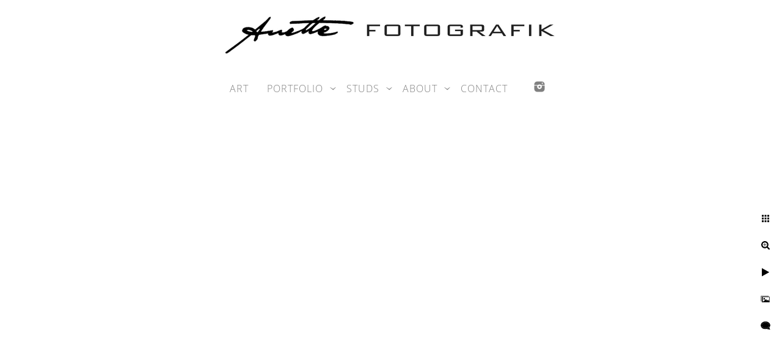

--- FILE ---
content_type: text/html; charset=utf-8
request_url: https://www.anettefotografik.fi/about/media/nv5yhx1ohxj
body_size: 3376
content:
<!DOCTYPE html><!-- site by Good Gallery, www.goodgallery.com --><html class="no-js GalleryPage"><head><title>MEDIA - Anette FOTOGRAFIK</title><link rel=dns-prefetch href=//cdn.goodgallery.com><link rel="shortcut icon" href=//cdn.goodgallery.com/8f84cf49-7ccb-44db-929e-871972776044/logo/2fnzuy6t/3iyshg2ybte.ico><meta name=robots content=noarchive><link rel=canonical href=https://www.anettefotografik.fi/about/media/nv5yhx1ohxj><style>.YB:before{content:attr(data-c);display:block;height:150em}</style><link rel=stylesheet media=print onload="if(media!='all')media='all'" href=//cdn.goodgallery.com/8f84cf49-7ccb-44db-929e-871972776044/d/Desktop-9zNfqOOiMjIsxyiaEIENHw-2-a-VzvJ5WK-G2dEmAsG3Gfg.css><script src=//cdn.goodgallery.com/8f84cf49-7ccb-44db-929e-871972776044/p/bundle-2teHGVEHG23F7yH4EM4Vng-20250629021656.js></script><script src=//cdn.goodgallery.com/8f84cf49-7ccb-44db-929e-871972776044/d/PageData-374y1qs8-786f7ace-0803-421a-a172-9b98621ee302-a-VzvJ5WK-G2dEmAsG3Gfg-2.js></script><!--[if lt IE 9]><script src=/admin/Scripts/jQuery.XDomainRequest.js></script><![endif]--><meta property=og:url content=https://www.anettefotografik.fi/about/media/nv5yhx1ohxj><meta property=og:type content=website><meta property=og:site_name content="Anette FOTOGRAFIK"><meta property=og:image content=https://cdn.goodgallery.com/8f84cf49-7ccb-44db-929e-871972776044/r/1024/2fp8iztu/nv5yhx1ohxj.jpg><meta property=og:title content="MEDIA - Anette FOTOGRAFIK"><meta property=og:description><script type=application/ld+json>{ "@context": "https://schema.org", "@type": "Organization", "url": "https://www.anettefotografik.fi", "logo": "https://logocdn.goodgallery.com/8f84cf49-7ccb-44db-929e-871972776044/1148x0/2fnzuy9y/3kk01kzfiqm.jpg" }</script><style data-id=inline>html.js,html.js body{margin:0;padding:0}.elementContainer img{width:100%}ul.GalleryUIMenu{list-style:none;margin:0;padding:0}ul.GalleryUIMenu a{text-decoration:none}ul.GalleryUIMenu li{position:relative;white-space:nowrap}.GalleryUISiteNavigation{background-color:rgba(255,255,255,1);width:100%;min-height:110px}.GalleryUIMenuTopLevel .GalleryUIMenu{display:inline-block}ul.GalleryUIMenu li,div.GalleryUIMenuSubMenuDiv li{text-transform:none}.GalleryUIMenuTopLevel .GalleryUIMenu > li{display:inline-block;padding:10px 15px 10px 15px;border:0 solid #FFFFFF;border-left-width:0;border-top-width:0;white-space:nowrap;text-align:left}.GalleryUIMenu > li{color:#808080;background-color:rgba(255,255,255,1);font-size:16px;letter-spacing:1px;;position:relative}.GalleryUIMenu > li > a{color:#808080}.GalleryUIMenu > li.Active > a{color:#808080}.GalleryUIMenu > li.Active{color:#808080;background-color:rgba(255,255,255,1)}span.SubMenuArrow,span.SubMenuArrowLeft,span.SubMenuArrowRight,span.SubMenuArrowUp,span.SubMenuArrowDown{display:block;position:absolute;top:50%;right:2px;margin-top:-5px;height:10px;width:10px;background-color:transparent}span.SubMenuArrowSizing{display:inline-block;width:10px;height:10px;opacity:0;margin-right:-2px}.GalleryUISiteNavigation{display:flex;align-items:center;flex-direction:column}html{font-family:'Open Sans Light',sans-serif}@font-face{font-display:swap;font-family:'Open Sans Light';font-style:normal;font-weight:300;src:local('Open Sans Light'),local('OpenSans-Light'),url(//fonts.gstatic.com/s/opensans/v13/DXI1ORHCpsQm3Vp6mXoaTegdm0LZdjqr5-oayXSOefg.woff2) format('woff2'),url(//fonts.gstatic.com/s/opensans/v13/DXI1ORHCpsQm3Vp6mXoaTXhCUOGz7vYGh680lGh-uXM.woff) format('woff')}@font-face{font-display:swap;font-family:'Open Sans Light';font-style:italic;font-weight:300;src:local('Open Sans Light Italic'),local('OpenSansLight-Italic'),url(//fonts.gstatic.com/s/opensans/v13/PRmiXeptR36kaC0GEAetxko2lTMeWA_kmIyWrkNCwPc.woff2) format('woff2'),url(//fonts.gstatic.com/s/opensans/v13/PRmiXeptR36kaC0GEAetxh_xHqYgAV9Bl_ZQbYUxnQU.woff) format('woff')}.GalleryUIMenu,.GalleryUIMenu a{font-family:'Open Sans Light',sans-serif}@font-face{font-display:swap;font-family:'Open Sans Light';font-style:normal;font-weight:300;src:local('Open Sans Light'),local('OpenSans-Light'),url(//fonts.gstatic.com/s/opensans/v13/DXI1ORHCpsQm3Vp6mXoaTegdm0LZdjqr5-oayXSOefg.woff2) format('woff2'),url(//fonts.gstatic.com/s/opensans/v13/DXI1ORHCpsQm3Vp6mXoaTXhCUOGz7vYGh680lGh-uXM.woff) format('woff')}@font-face{font-display:swap;font-family:'Open Sans Light';font-style:italic;font-weight:300;src:local('Open Sans Light Italic'),local('OpenSansLight-Italic'),url(//fonts.gstatic.com/s/opensans/v13/PRmiXeptR36kaC0GEAetxko2lTMeWA_kmIyWrkNCwPc.woff2) format('woff2'),url(//fonts.gstatic.com/s/opensans/v13/PRmiXeptR36kaC0GEAetxh_xHqYgAV9Bl_ZQbYUxnQU.woff) format('woff')}.PageTemplateText,.CaptionContainer,.PageInformationArea,.GGTextContent{font-family:'Open Sans Light',sans-serif}@font-face{font-display:swap;font-family:'Open Sans Light';font-style:normal;font-weight:300;src:local('Open Sans Light'),local('OpenSans-Light'),url(//fonts.gstatic.com/s/opensans/v13/DXI1ORHCpsQm3Vp6mXoaTegdm0LZdjqr5-oayXSOefg.woff2) format('woff2'),url(//fonts.gstatic.com/s/opensans/v13/DXI1ORHCpsQm3Vp6mXoaTXhCUOGz7vYGh680lGh-uXM.woff) format('woff')}@font-face{font-display:swap;font-family:'Open Sans Light';font-style:italic;font-weight:300;src:local('Open Sans Light Italic'),local('OpenSansLight-Italic'),url(//fonts.gstatic.com/s/opensans/v13/PRmiXeptR36kaC0GEAetxko2lTMeWA_kmIyWrkNCwPc.woff2) format('woff2'),url(//fonts.gstatic.com/s/opensans/v13/PRmiXeptR36kaC0GEAetxh_xHqYgAV9Bl_ZQbYUxnQU.woff) format('woff')}h1,h2,h3,h4,h5,h6{font-family:'Open Sans Light',sans-serif;font-weight:700}@font-face{font-display:swap;font-family:'Open Sans Light';font-style:normal;font-weight:300;src:local('Open Sans Light'),local('OpenSans-Light'),url(//fonts.gstatic.com/s/opensans/v13/DXI1ORHCpsQm3Vp6mXoaTegdm0LZdjqr5-oayXSOefg.woff2) format('woff2'),url(//fonts.gstatic.com/s/opensans/v13/DXI1ORHCpsQm3Vp6mXoaTXhCUOGz7vYGh680lGh-uXM.woff) format('woff')}@font-face{font-display:swap;font-family:'Open Sans Light';font-style:italic;font-weight:300;src:local('Open Sans Light Italic'),local('OpenSansLight-Italic'),url(//fonts.gstatic.com/s/opensans/v13/PRmiXeptR36kaC0GEAetxko2lTMeWA_kmIyWrkNCwPc.woff2) format('woff2'),url(//fonts.gstatic.com/s/opensans/v13/PRmiXeptR36kaC0GEAetxh_xHqYgAV9Bl_ZQbYUxnQU.woff) format('woff')}.GalleryUIContainer .NameMark{font-family:'Open Sans Light',sans-serif}@font-face{font-display:swap;font-family:'Open Sans Light';font-style:normal;font-weight:300;src:local('Open Sans Light'),local('OpenSans-Light'),url(//fonts.gstatic.com/s/opensans/v13/DXI1ORHCpsQm3Vp6mXoaTegdm0LZdjqr5-oayXSOefg.woff2) format('woff2'),url(//fonts.gstatic.com/s/opensans/v13/DXI1ORHCpsQm3Vp6mXoaTXhCUOGz7vYGh680lGh-uXM.woff) format('woff')}@font-face{font-display:swap;font-family:'Open Sans Light';font-style:italic;font-weight:300;src:local('Open Sans Light Italic'),local('OpenSansLight-Italic'),url(//fonts.gstatic.com/s/opensans/v13/PRmiXeptR36kaC0GEAetxko2lTMeWA_kmIyWrkNCwPc.woff2) format('woff2'),url(//fonts.gstatic.com/s/opensans/v13/PRmiXeptR36kaC0GEAetxh_xHqYgAV9Bl_ZQbYUxnQU.woff) format('woff')}.GalleryMenuContent .GGMenuPageHeading{font-family:'Open Sans Light',sans-serif}@font-face{font-display:swap;font-family:'Open Sans Light';font-style:normal;font-weight:300;src:local('Open Sans Light'),local('OpenSans-Light'),url(//fonts.gstatic.com/s/opensans/v13/DXI1ORHCpsQm3Vp6mXoaTegdm0LZdjqr5-oayXSOefg.woff2) format('woff2'),url(//fonts.gstatic.com/s/opensans/v13/DXI1ORHCpsQm3Vp6mXoaTXhCUOGz7vYGh680lGh-uXM.woff) format('woff')}@font-face{font-display:swap;font-family:'Open Sans Light';font-style:italic;font-weight:300;src:local('Open Sans Light Italic'),local('OpenSansLight-Italic'),url(//fonts.gstatic.com/s/opensans/v13/PRmiXeptR36kaC0GEAetxko2lTMeWA_kmIyWrkNCwPc.woff2) format('woff2'),url(//fonts.gstatic.com/s/opensans/v13/PRmiXeptR36kaC0GEAetxh_xHqYgAV9Bl_ZQbYUxnQU.woff) format('woff')}.GMLabel{font-family:'Open Sans Light',sans-serif}@font-face{font-display:swap;font-family:'Open Sans Light';font-style:normal;font-weight:300;src:local('Open Sans Light'),local('OpenSans-Light'),url(//fonts.gstatic.com/s/opensans/v13/DXI1ORHCpsQm3Vp6mXoaTegdm0LZdjqr5-oayXSOefg.woff2) format('woff2'),url(//fonts.gstatic.com/s/opensans/v13/DXI1ORHCpsQm3Vp6mXoaTXhCUOGz7vYGh680lGh-uXM.woff) format('woff')}@font-face{font-display:swap;font-family:'Open Sans Light';font-style:italic;font-weight:300;src:local('Open Sans Light Italic'),local('OpenSansLight-Italic'),url(//fonts.gstatic.com/s/opensans/v13/PRmiXeptR36kaC0GEAetxko2lTMeWA_kmIyWrkNCwPc.woff2) format('woff2'),url(//fonts.gstatic.com/s/opensans/v13/PRmiXeptR36kaC0GEAetxh_xHqYgAV9Bl_ZQbYUxnQU.woff) format('woff')}.GMTagline{font-family:'Open Sans Light',sans-serif}@font-face{font-display:swap;font-family:'Open Sans Light';font-style:normal;font-weight:300;src:local('Open Sans Light'),local('OpenSans-Light'),url(//fonts.gstatic.com/s/opensans/v13/DXI1ORHCpsQm3Vp6mXoaTegdm0LZdjqr5-oayXSOefg.woff2) format('woff2'),url(//fonts.gstatic.com/s/opensans/v13/DXI1ORHCpsQm3Vp6mXoaTXhCUOGz7vYGh680lGh-uXM.woff) format('woff')}@font-face{font-display:swap;font-family:'Open Sans Light';font-style:italic;font-weight:300;src:local('Open Sans Light Italic'),local('OpenSansLight-Italic'),url(//fonts.gstatic.com/s/opensans/v13/PRmiXeptR36kaC0GEAetxko2lTMeWA_kmIyWrkNCwPc.woff2) format('woff2'),url(//fonts.gstatic.com/s/opensans/v13/PRmiXeptR36kaC0GEAetxh_xHqYgAV9Bl_ZQbYUxnQU.woff) format('woff')}div.GGForm label.SectionHeading{font-family:'Open Sans Light',sans-serif}@font-face{font-display:swap;font-family:'Open Sans Light';font-style:normal;font-weight:300;src:local('Open Sans Light'),local('OpenSans-Light'),url(//fonts.gstatic.com/s/opensans/v13/DXI1ORHCpsQm3Vp6mXoaTegdm0LZdjqr5-oayXSOefg.woff2) format('woff2'),url(//fonts.gstatic.com/s/opensans/v13/DXI1ORHCpsQm3Vp6mXoaTXhCUOGz7vYGh680lGh-uXM.woff) format('woff')}@font-face{font-display:swap;font-family:'Open Sans Light';font-style:italic;font-weight:300;src:local('Open Sans Light Italic'),local('OpenSansLight-Italic'),url(//fonts.gstatic.com/s/opensans/v13/PRmiXeptR36kaC0GEAetxko2lTMeWA_kmIyWrkNCwPc.woff2) format('woff2'),url(//fonts.gstatic.com/s/opensans/v13/PRmiXeptR36kaC0GEAetxh_xHqYgAV9Bl_ZQbYUxnQU.woff) format('woff')}.GGHamburgerMenuLabel{font-family:'Open Sans Light',sans-serif}@font-face{font-display:swap;font-family:'Open Sans Light';font-style:normal;font-weight:300;src:local('Open Sans Light'),local('OpenSans-Light'),url(//fonts.gstatic.com/s/opensans/v13/DXI1ORHCpsQm3Vp6mXoaTegdm0LZdjqr5-oayXSOefg.woff2) format('woff2'),url(//fonts.gstatic.com/s/opensans/v13/DXI1ORHCpsQm3Vp6mXoaTXhCUOGz7vYGh680lGh-uXM.woff) format('woff')}@font-face{font-display:swap;font-family:'Open Sans Light';font-style:italic;font-weight:300;src:local('Open Sans Light Italic'),local('OpenSansLight-Italic'),url(//fonts.gstatic.com/s/opensans/v13/PRmiXeptR36kaC0GEAetxko2lTMeWA_kmIyWrkNCwPc.woff2) format('woff2'),url(//fonts.gstatic.com/s/opensans/v13/PRmiXeptR36kaC0GEAetxh_xHqYgAV9Bl_ZQbYUxnQU.woff) format('woff')}h2{font-family:'Open Sans Light',sans-serif;font-weight:700}@font-face{font-display:swap;font-family:'Open Sans Light';font-style:normal;font-weight:300;src:local('Open Sans Light'),local('OpenSans-Light'),url(//fonts.gstatic.com/s/opensans/v13/DXI1ORHCpsQm3Vp6mXoaTegdm0LZdjqr5-oayXSOefg.woff2) format('woff2'),url(//fonts.gstatic.com/s/opensans/v13/DXI1ORHCpsQm3Vp6mXoaTXhCUOGz7vYGh680lGh-uXM.woff) format('woff')}@font-face{font-display:swap;font-family:'Open Sans Light';font-style:italic;font-weight:300;src:local('Open Sans Light Italic'),local('OpenSansLight-Italic'),url(//fonts.gstatic.com/s/opensans/v13/PRmiXeptR36kaC0GEAetxko2lTMeWA_kmIyWrkNCwPc.woff2) format('woff2'),url(//fonts.gstatic.com/s/opensans/v13/PRmiXeptR36kaC0GEAetxh_xHqYgAV9Bl_ZQbYUxnQU.woff) format('woff')}h3{font-family:'Open Sans Light',sans-serif;font-weight:700}@font-face{font-display:swap;font-family:'Open Sans Light';font-style:normal;font-weight:300;src:local('Open Sans Light'),local('OpenSans-Light'),url(//fonts.gstatic.com/s/opensans/v13/DXI1ORHCpsQm3Vp6mXoaTegdm0LZdjqr5-oayXSOefg.woff2) format('woff2'),url(//fonts.gstatic.com/s/opensans/v13/DXI1ORHCpsQm3Vp6mXoaTXhCUOGz7vYGh680lGh-uXM.woff) format('woff')}@font-face{font-display:swap;font-family:'Open Sans Light';font-style:italic;font-weight:300;src:local('Open Sans Light Italic'),local('OpenSansLight-Italic'),url(//fonts.gstatic.com/s/opensans/v13/PRmiXeptR36kaC0GEAetxko2lTMeWA_kmIyWrkNCwPc.woff2) format('woff2'),url(//fonts.gstatic.com/s/opensans/v13/PRmiXeptR36kaC0GEAetxh_xHqYgAV9Bl_ZQbYUxnQU.woff) format('woff')}h4{font-family:'Open Sans Light',sans-serif;font-weight:700}@font-face{font-display:swap;font-family:'Open Sans Light';font-style:normal;font-weight:300;src:local('Open Sans Light'),local('OpenSans-Light'),url(//fonts.gstatic.com/s/opensans/v13/DXI1ORHCpsQm3Vp6mXoaTegdm0LZdjqr5-oayXSOefg.woff2) format('woff2'),url(//fonts.gstatic.com/s/opensans/v13/DXI1ORHCpsQm3Vp6mXoaTXhCUOGz7vYGh680lGh-uXM.woff) format('woff')}@font-face{font-display:swap;font-family:'Open Sans Light';font-style:italic;font-weight:300;src:local('Open Sans Light Italic'),local('OpenSansLight-Italic'),url(//fonts.gstatic.com/s/opensans/v13/PRmiXeptR36kaC0GEAetxko2lTMeWA_kmIyWrkNCwPc.woff2) format('woff2'),url(//fonts.gstatic.com/s/opensans/v13/PRmiXeptR36kaC0GEAetxh_xHqYgAV9Bl_ZQbYUxnQU.woff) format('woff')}h5{font-family:'Open Sans Light',sans-serif;font-weight:700}@font-face{font-display:swap;font-family:'Open Sans Light';font-style:normal;font-weight:300;src:local('Open Sans Light'),local('OpenSans-Light'),url(//fonts.gstatic.com/s/opensans/v13/DXI1ORHCpsQm3Vp6mXoaTegdm0LZdjqr5-oayXSOefg.woff2) format('woff2'),url(//fonts.gstatic.com/s/opensans/v13/DXI1ORHCpsQm3Vp6mXoaTXhCUOGz7vYGh680lGh-uXM.woff) format('woff')}@font-face{font-display:swap;font-family:'Open Sans Light';font-style:italic;font-weight:300;src:local('Open Sans Light Italic'),local('OpenSansLight-Italic'),url(//fonts.gstatic.com/s/opensans/v13/PRmiXeptR36kaC0GEAetxko2lTMeWA_kmIyWrkNCwPc.woff2) format('woff2'),url(//fonts.gstatic.com/s/opensans/v13/PRmiXeptR36kaC0GEAetxh_xHqYgAV9Bl_ZQbYUxnQU.woff) format('woff')}h6{font-family:'Open Sans Light',sans-serif;font-weight:700}@font-face{font-display:swap;font-family:'Open Sans Light';font-style:normal;font-weight:300;src:local('Open Sans Light'),local('OpenSans-Light'),url(//fonts.gstatic.com/s/opensans/v13/DXI1ORHCpsQm3Vp6mXoaTegdm0LZdjqr5-oayXSOefg.woff2) format('woff2'),url(//fonts.gstatic.com/s/opensans/v13/DXI1ORHCpsQm3Vp6mXoaTXhCUOGz7vYGh680lGh-uXM.woff) format('woff')}@font-face{font-display:swap;font-family:'Open Sans Light';font-style:italic;font-weight:300;src:local('Open Sans Light Italic'),local('OpenSansLight-Italic'),url(//fonts.gstatic.com/s/opensans/v13/PRmiXeptR36kaC0GEAetxko2lTMeWA_kmIyWrkNCwPc.woff2) format('woff2'),url(//fonts.gstatic.com/s/opensans/v13/PRmiXeptR36kaC0GEAetxh_xHqYgAV9Bl_ZQbYUxnQU.woff) format('woff')}h1{line-height:1.45;text-transform:none;text-align:left;letter-spacing:1px}h2{line-height:1.45;text-transform:none;text-align:left;letter-spacing:1px}h3{line-height:1.45;text-transform:none;text-align:left;letter-spacing:1px}h4{line-height:1.45;text-transform:none;text-align:left;letter-spacing:1px}h5{line-height:1.45;text-transform:none;text-align:left;letter-spacing:1px}h6{line-height:1.45;text-transform:none;text-align:left;letter-spacing:0}.PageTemplateText,.CaptionContainer,.PageInformationArea,.GGTextContent{line-height:1.45;text-transform:none;text-align:left}ul.GGBottomNavigation span{font-family:'Open Sans Light',sans-serif}@font-face{font-display:swap;font-family:'Open Sans Light';font-style:normal;font-weight:300;src:local('Open Sans Light'),local('OpenSans-Light'),url(//fonts.gstatic.com/s/opensans/v13/DXI1ORHCpsQm3Vp6mXoaTegdm0LZdjqr5-oayXSOefg.woff2) format('woff2'),url(//fonts.gstatic.com/s/opensans/v13/DXI1ORHCpsQm3Vp6mXoaTXhCUOGz7vYGh680lGh-uXM.woff) format('woff')}@font-face{font-display:swap;font-family:'Open Sans Light';font-style:italic;font-weight:300;src:local('Open Sans Light Italic'),local('OpenSansLight-Italic'),url(//fonts.gstatic.com/s/opensans/v13/PRmiXeptR36kaC0GEAetxko2lTMeWA_kmIyWrkNCwPc.woff2) format('woff2'),url(//fonts.gstatic.com/s/opensans/v13/PRmiXeptR36kaC0GEAetxh_xHqYgAV9Bl_ZQbYUxnQU.woff) format('woff')}.GGTextContent .GGBreadCrumbs .GGBreadCrumb,.GGTextContent .GGBreadCrumb span{font-family:'Open Sans Light',sans-serif}@font-face{font-display:swap;font-family:'Open Sans Light';font-style:normal;font-weight:300;src:local('Open Sans Light'),local('OpenSans-Light'),url(//fonts.gstatic.com/s/opensans/v13/DXI1ORHCpsQm3Vp6mXoaTegdm0LZdjqr5-oayXSOefg.woff2) format('woff2'),url(//fonts.gstatic.com/s/opensans/v13/DXI1ORHCpsQm3Vp6mXoaTXhCUOGz7vYGh680lGh-uXM.woff) format('woff')}@font-face{font-display:swap;font-family:'Open Sans Light';font-style:italic;font-weight:300;src:local('Open Sans Light Italic'),local('OpenSansLight-Italic'),url(//fonts.gstatic.com/s/opensans/v13/PRmiXeptR36kaC0GEAetxko2lTMeWA_kmIyWrkNCwPc.woff2) format('woff2'),url(//fonts.gstatic.com/s/opensans/v13/PRmiXeptR36kaC0GEAetxh_xHqYgAV9Bl_ZQbYUxnQU.woff) format('woff')}</style><body data-page-type=gallery class=GalleryUIContainer data-page-id=786f7ace-0803-421a-a172-9b98621ee302 data-tags="" data-menu-hash=a-VzvJ5WK-G2dEmAsG3Gfg data-settings-hash=9zNfqOOiMjIsxyiaEIENHw data-fotomotoid="" data-imglocation="//cdn.goodgallery.com/8f84cf49-7ccb-44db-929e-871972776044/" data-cdn=//cdn.goodgallery.com/8f84cf49-7ccb-44db-929e-871972776044 data-stoken=374y1qs8 data-settingstemplateid=""><div class=GalleryUIContentParent data-pretagged=true><div class=GalleryUIContentContainer data-pretagged=true><div class=GalleryUIContent data-pretagged=true><div class=CanvasContainer data-id=nv5yhx1ohxj data-pretagged=true style=overflow:hidden><div class=imgContainer style=position:absolute><div class=dummy style=padding-top:70.707%></div><div class=elementContainer style=position:absolute;top:0;bottom:0;left:0;right:0;overflow:hidden><picture><source type=image/webp sizes=95vw srcset="//cdn.goodgallery.com/8f84cf49-7ccb-44db-929e-871972776044/r/0200/2fp8iztu/nv5yhx1ohxj.webp 200w, //cdn.goodgallery.com/8f84cf49-7ccb-44db-929e-871972776044/r/0300/2fp8iztu/nv5yhx1ohxj.webp 300w, //cdn.goodgallery.com/8f84cf49-7ccb-44db-929e-871972776044/r/0480/2fp8iztu/nv5yhx1ohxj.webp 480w, //cdn.goodgallery.com/8f84cf49-7ccb-44db-929e-871972776044/r/0640/2fp8iztu/nv5yhx1ohxj.webp 640w, //cdn.goodgallery.com/8f84cf49-7ccb-44db-929e-871972776044/r/0800/2fp8iztu/nv5yhx1ohxj.webp 800w, //cdn.goodgallery.com/8f84cf49-7ccb-44db-929e-871972776044/r/1024/2fp8iztu/nv5yhx1ohxj.webp 1024w, //cdn.goodgallery.com/8f84cf49-7ccb-44db-929e-871972776044/r/1280/2fp8iztu/nv5yhx1ohxj.webp 1280w, //cdn.goodgallery.com/8f84cf49-7ccb-44db-929e-871972776044/r/1600/2fp8iztu/nv5yhx1ohxj.webp 1600w, //cdn.goodgallery.com/8f84cf49-7ccb-44db-929e-871972776044/r/1920/2fp8iztu/nv5yhx1ohxj.webp 1920w"><source type=image/jpeg sizes=95vw srcset="//cdn.goodgallery.com/8f84cf49-7ccb-44db-929e-871972776044/r/0200/2fp8iztu/nv5yhx1ohxj.jpg 200w, //cdn.goodgallery.com/8f84cf49-7ccb-44db-929e-871972776044/r/0300/2fp8iztu/nv5yhx1ohxj.jpg 300w, //cdn.goodgallery.com/8f84cf49-7ccb-44db-929e-871972776044/r/0480/2fp8iztu/nv5yhx1ohxj.jpg 480w, //cdn.goodgallery.com/8f84cf49-7ccb-44db-929e-871972776044/r/0640/2fp8iztu/nv5yhx1ohxj.jpg 640w, //cdn.goodgallery.com/8f84cf49-7ccb-44db-929e-871972776044/r/0800/2fp8iztu/nv5yhx1ohxj.jpg 800w, //cdn.goodgallery.com/8f84cf49-7ccb-44db-929e-871972776044/r/1024/2fp8iztu/nv5yhx1ohxj.jpg 1024w, //cdn.goodgallery.com/8f84cf49-7ccb-44db-929e-871972776044/r/1280/2fp8iztu/nv5yhx1ohxj.jpg 1280w, //cdn.goodgallery.com/8f84cf49-7ccb-44db-929e-871972776044/r/1600/2fp8iztu/nv5yhx1ohxj.jpg 1600w, //cdn.goodgallery.com/8f84cf49-7ccb-44db-929e-871972776044/r/1920/2fp8iztu/nv5yhx1ohxj.jpg 1920w"><img src=//cdn.goodgallery.com/8f84cf49-7ccb-44db-929e-871972776044/r/1024/2fp8iztu/nv5yhx1ohxj.jpg draggable=false alt="" srcset="//cdn.goodgallery.com/8f84cf49-7ccb-44db-929e-871972776044/r/1024/2fp8iztu/nv5yhx1ohxj.jpg, //cdn.goodgallery.com/8f84cf49-7ccb-44db-929e-871972776044/r/1920/2fp8iztu/nv5yhx1ohxj.jpg 2x" loading=lazy></picture></div></div></div></div></div><div class=prev></div><div class=next></div><span class="prev SingleImageHidden"></span><span class="next SingleImageHidden"></span><div class=GalleryUIThumbnailPanelContainerParent></div></div><div class=GalleryUISiteNavigation><div class=MenuLogo><a href="/" class=NavigationLogoTarget><img src=https://logocdn.goodgallery.com/8f84cf49-7ccb-44db-929e-871972776044/1148x0/2fnzuy9y/3kk01kzfiqm.jpg alt="Anette FOTOGRAFIK" title="Anette FOTOGRAFIK" border=0 style="padding:10px 60px 10px 60px;float:left" height=90 width=574></a></div><div class=GalleryUIMenuTopLevel data-predefined=true><div class=GalleryUIMenuContainer data-predefined=true><ul class=GalleryUIMenu data-predefined=true><li data-pid=be716432-e901-46e2-83be-575487477287><a href=/art><span>ART</span></a><li data-pid=dc006336-0896-4d23-a3bb-636d55cc3ca4><a href=/portfolio><span>PORTFOLIO</span></a><span class=SubMenuArrow> </span><span class=SubMenuArrowSizing> </span><li data-pid=6708e9f0-b941-4add-8a1d-00e600a80e2e><a href=/studs><span>STUDS</span></a><span class=SubMenuArrow> </span><span class=SubMenuArrowSizing> </span><li data-pid=6b8139a3-3e95-422d-a016-8c4d3ae208c7><a href=/about><span>ABOUT</span></a><span class=SubMenuArrow> </span><span class=SubMenuArrowSizing> </span><li data-pid=e9dde485-9388-4e69-bd50-32cc00017317><a href=/contact><span>CONTACT</span></a><li data-pid=08710eb2-6883-4798-8b17-2932f49ed315 class="TypeMenuHTML SocialNetwork"></ul></div></div></div><div class=GalleryUIMenuSubLevel style=opacity:0;display:none;z-index:10101 data-pid=dc006336-0896-4d23-a3bb-636d55cc3ca4><div class=GalleryUIMenuContainer><ul class=GalleryUIMenu><li data-pid=a6b993f8-c59d-4ec3-95e8-94b421d497b7><a href=/portfolio/arabian-horse-show>ARABIAN HORSE SHOW</a><li data-pid=a7ad55aa-b1ec-4f7e-82b1-966d40ca1cc8><a href=/portfolio/arabian-horse-show-horses>ARABIAN HORSE SHOW - HORSES</a><li data-pid=3a0d864c-d2d3-440e-a0cb-9ac86eabfdb1><a href=/portfolio/arabian-horse-show-people>ARABIAN HORSE SHOW - PEOPLE </a><li data-pid=a28889a0-0d0d-4a0f-be14-ec302c595a04><a href=/portfolio/portfolio-horses>PORTFOLIO HORSES</a><li data-pid=0689ffd6-595a-4c36-8e0b-5670b07ccb25><a href=/portfolio/portfolio-studs>PORTFOLIO STUDS</a></ul></div></div><div class=GalleryUIMenuSubLevel style=opacity:0;display:none;z-index:10101 data-pid=6708e9f0-b941-4add-8a1d-00e600a80e2e><div class=GalleryUIMenuContainer><ul class=GalleryUIMenu><li data-pid=2c7f2f3b-96ec-4c19-9cbe-8baee479b734><a href=/studs/dubai-stud>DUBAI STUD</a><li data-pid=3f9e0d42-98f3-4607-b97b-6e31228d2237><a href=/studs/al-zobair>AL ZOBAIR</a><li data-pid=70f690dd-6eda-4bba-97e9-3726970f3fb3><a href=/studs/janow-podlaski>JANOW PODLASKI</a><li data-pid=2cc4b125-c5f1-4ffe-8ede-4e7c5e7d76db><a href=/studs/michalow>MICHALOW</a><li data-pid=8edce4d6-aac1-400c-bf21-5977995cbfc5><a href=/studs/al-khalediah>AL KHALEDIAH</a></ul></div></div><div class=GalleryUIMenuSubLevel style=opacity:0;display:none;z-index:10101 data-pid=6b8139a3-3e95-422d-a016-8c4d3ae208c7><div class=GalleryUIMenuContainer><ul class=GalleryUIMenu><li data-pid=5a5e8a5f-037c-4b84-9fa7-1935888bf90d><a href=/about/anette>ABOUT ANETTE</a><li data-pid=786f7ace-0803-421a-a172-9b98621ee302><a href=/about/media>MEDIA</a><li data-pid=b968c512-bfc6-46be-89d2-bc9b5b0c2708><a href=/about/photography-work>PHOTOGRAPHY WORK</a></ul></div></div><div class="GGCaption YB"><div class="CaptionContainer GGTextContent"><span> <span>Filename: couture_162_4.jpg. </span> </span></div></div>

--- FILE ---
content_type: text/html; charset=utf-8
request_url: https://www.anettefotografik.fi/about/media?IsAjax=1
body_size: 28331
content:
<!DOCTYPE html><!-- site by Good Gallery, www.goodgallery.com -->
<html class="no-js GalleryPage ">
<head>
<title>MEDIA - Anette FOTOGRAFIK</title>
<meta name="description" content="Anette fotografik, Anette varjonen, anette photographer" />
<link rel="dns-prefetch" href="//cdn.goodgallery.com" />
<link rel="shortcut icon" href="//cdn.goodgallery.com/8f84cf49-7ccb-44db-929e-871972776044/logo/2fnzuy6t/3iyshg2ybte.ico" />

 <meta name="robots" content="noarchive" /> 	 <link rel="canonical" href="https://www.anettefotografik.fi/about/media" />
 <style type="text/css">.YB:before{content: attr(data-c);display: block;height: 150em;}</style><link rel="stylesheet" type="text/css" media="print" onload="if(media!='all')media='all'" href="//cdn.goodgallery.com/8f84cf49-7ccb-44db-929e-871972776044/d/Desktop-9zNfqOOiMjIsxyiaEIENHw-2-a-VzvJ5WK-G2dEmAsG3Gfg.css" />
<script type="text/javascript" src="//cdn.goodgallery.com/8f84cf49-7ccb-44db-929e-871972776044/p/bundle-2teHGVEHG23F7yH4EM4Vng-20250629021656.js"></script>
<script type="text/javascript" src="//cdn.goodgallery.com/8f84cf49-7ccb-44db-929e-871972776044/d/PageData-374y1qs8-786f7ace-0803-421a-a172-9b98621ee302-a-VzvJ5WK-G2dEmAsG3Gfg-2.js"></script>
<!--[if lt IE 9]><script type="text/javascript" src="/admin/Scripts/jQuery.XDomainRequest.js"></script><![endif]-->

<meta property="og:url" content="https://www.anettefotografik.fi/about/media" />
<meta property="og:type" content="website" />
<meta property="og:site_name" content="Anette FOTOGRAFIK" />
<meta property="og:image" content="https://cdn.goodgallery.com/8f84cf49-7ccb-44db-929e-871972776044/s/0200/2fr20pub/pnef1ahurwi.jpg"/><meta property="og:image" content="https://cdn.goodgallery.com/8f84cf49-7ccb-44db-929e-871972776044/s/0200/2fr20pu5/1qqmwvtssqj.jpg"/><meta property="og:image" content="https://cdn.goodgallery.com/8f84cf49-7ccb-44db-929e-871972776044/s/0200/2fr20psw/nlg1ewj54ly.jpg"/><meta property="og:image" content="https://cdn.goodgallery.com/8f84cf49-7ccb-44db-929e-871972776044/s/0200/2fr20psq/fczfpc51qp1.jpg"/><meta property="og:image" content="https://cdn.goodgallery.com/8f84cf49-7ccb-44db-929e-871972776044/s/0200/2fr20psq/gbk1uzxjsh2.jpg"/><meta property="og:image" content="https://cdn.goodgallery.com/8f84cf49-7ccb-44db-929e-871972776044/s/0200/2fr20psc/xq1bdrnqasq.jpg"/><meta property="og:image" content="https://cdn.goodgallery.com/8f84cf49-7ccb-44db-929e-871972776044/s/0200/2fr20psq/2gpkiad5s3h.jpg"/><meta property="og:image" content="https://cdn.goodgallery.com/8f84cf49-7ccb-44db-929e-871972776044/s/0200/2fp8izio/hky3yk4nwoz.jpg"/><meta property="og:image" content="https://cdn.goodgallery.com/8f84cf49-7ccb-44db-929e-871972776044/s/0200/2fp8izj5/aheid32bxy3.jpg"/><meta property="og:image" content="https://cdn.goodgallery.com/8f84cf49-7ccb-44db-929e-871972776044/s/0200/2fp8izj7/1og44xfzbho.jpg"/><meta property="og:image" content="https://cdn.goodgallery.com/8f84cf49-7ccb-44db-929e-871972776044/s/0200/2fp8izm4/im5mk5r430y.jpg"/><meta property="og:image" content="https://cdn.goodgallery.com/8f84cf49-7ccb-44db-929e-871972776044/s/0200/2fp8izjj/jg03hgv2bz1.jpg"/><meta property="og:image" content="https://cdn.goodgallery.com/8f84cf49-7ccb-44db-929e-871972776044/s/0200/2fp8izhg/m4di0ppqhhv.jpg"/><meta property="og:image" content="https://cdn.goodgallery.com/8f84cf49-7ccb-44db-929e-871972776044/s/0200/2fp8izgy/o1eiqszeper.jpg"/><meta property="og:image" content="https://cdn.goodgallery.com/8f84cf49-7ccb-44db-929e-871972776044/s/0200/2fp8izgv/ovdogfhrlgf.jpg"/><meta property="og:image" content="https://cdn.goodgallery.com/8f84cf49-7ccb-44db-929e-871972776044/s/0200/2fp8ivu8/sd2b2metlsi.jpg"/><meta property="og:image" content="https://cdn.goodgallery.com/8f84cf49-7ccb-44db-929e-871972776044/s/0200/2fp8ivud/ftlhiklrmuv.jpg"/><meta property="og:image" content="https://cdn.goodgallery.com/8f84cf49-7ccb-44db-929e-871972776044/s/0200/2fp8ivui/uv3rvstduao.jpg"/><meta property="og:image" content="https://cdn.goodgallery.com/8f84cf49-7ccb-44db-929e-871972776044/s/0200/2fp8ivui/fml0yupaop1.jpg"/><meta property="og:image" content="https://cdn.goodgallery.com/8f84cf49-7ccb-44db-929e-871972776044/s/0200/2fp8ivul/cv0gwvfxyek.jpg"/><meta property="og:image" content="https://cdn.goodgallery.com/8f84cf49-7ccb-44db-929e-871972776044/s/0200/2fp8ic8z/nhvod13cqdq.jpg"/><meta property="og:image" content="https://cdn.goodgallery.com/8f84cf49-7ccb-44db-929e-871972776044/s/0200/2fp8j0ou/atcztnjxvjr.jpg"/><meta property="og:image" content="https://cdn.goodgallery.com/8f84cf49-7ccb-44db-929e-871972776044/s/0200/2fp8j0mf/wnduo3kqzuw.jpg"/><meta property="og:image" content="https://cdn.goodgallery.com/8f84cf49-7ccb-44db-929e-871972776044/s/0200/2fp8j0kd/yzvjyhfxsey.jpg"/><meta property="og:image" content="https://cdn.goodgallery.com/8f84cf49-7ccb-44db-929e-871972776044/s/0200/2fp8j0jr/jp2dn5zhn00.jpg"/><meta property="og:image" content="https://cdn.goodgallery.com/8f84cf49-7ccb-44db-929e-871972776044/s/0200/2fp8j0jb/d3rrtu0g3bm.jpg"/><meta property="og:image" content="https://cdn.goodgallery.com/8f84cf49-7ccb-44db-929e-871972776044/s/0200/2fp8j0hk/hhubmir0xq0.jpg"/><meta property="og:image" content="https://cdn.goodgallery.com/8f84cf49-7ccb-44db-929e-871972776044/s/0200/2fp8j0h5/nvndkspxghr.jpg"/><meta property="og:image" content="https://cdn.goodgallery.com/8f84cf49-7ccb-44db-929e-871972776044/s/0200/2fp8j0h2/v53ifxxctzz.jpg"/><meta property="og:image" content="https://cdn.goodgallery.com/8f84cf49-7ccb-44db-929e-871972776044/s/0200/2fp8j0h0/uwzw2krtkin.jpg"/><meta property="og:image" content="https://cdn.goodgallery.com/8f84cf49-7ccb-44db-929e-871972776044/s/0200/2fp8j0gw/ncw4at1hawc.jpg"/><meta property="og:image" content="https://cdn.goodgallery.com/8f84cf49-7ccb-44db-929e-871972776044/s/0200/2fp8j0gk/5naxtl52yfi.jpg"/><meta property="og:image" content="https://cdn.goodgallery.com/8f84cf49-7ccb-44db-929e-871972776044/s/0200/2fp8j0g7/thbbwhxary5.jpg"/><meta property="og:image" content="https://cdn.goodgallery.com/8f84cf49-7ccb-44db-929e-871972776044/s/0200/2fp8j0g3/dtwk3yveabm.jpg"/><meta property="og:image" content="https://cdn.goodgallery.com/8f84cf49-7ccb-44db-929e-871972776044/s/0200/2fp8j0g0/vrmwcckxgwp.jpg"/><meta property="og:image" content="https://cdn.goodgallery.com/8f84cf49-7ccb-44db-929e-871972776044/s/0200/2fp8j0et/kbblrvsk5av.jpg"/><script type="application/ld+json">{ "@context": "https://schema.org", "@type": "Organization", "url": "https://www.anettefotografik.fi", "logo": "https://logocdn.goodgallery.com/8f84cf49-7ccb-44db-929e-871972776044/1148x0/2fnzuy9y/3kk01kzfiqm.jpg" }</script>


<style type="text/css" data-id="inline">
html.js, html.js body {margin:0;padding:0;}
div.ThumbnailPanelThumbnailContainer div.Placeholder, div.ThumbnailPanelThumbnailContainer .CVThumb {position: absolute;left: 0px;top: 0px;height: 100%;width: 100%;border: 0px} div.ThumbnailPanelThumbnailContainer .CVThumb {text-align: center} div.ThumbnailPanelThumbnailContainer .CVThumb img {max-width: 100%;width: 100%;border: 0px} span.ThumbnailPanelEntityLoaded div.Placeholder {display: none;}
html.no-js .CVThumb img {opacity:0} div.ThumbnailPanelThumbnailContainer {overflow:hidden;position:absolute;top:0px;left:0px} .YB:before{content: attr(data-c);display: block;height: 150em;width:100%;background-color:#FFFFFF;position:fixed;z-index:9999;}
.GalleryUIThumbnailPanelContainerParent {background-color:#FFFFFF}
ul.GalleryUIMenu {list-style: none;margin: 0;padding: 0} ul.GalleryUIMenu a {text-decoration: none} ul.GalleryUIMenu li {position: relative; white-space: nowrap}
.GalleryUISiteNavigation {background-color: rgba(255, 255, 255, 1);width:100%;min-height:110px}
.GalleryUIMenuTopLevel .GalleryUIMenu {display: inline-block} ul.GalleryUIMenu li, div.GalleryUIMenuSubMenuDiv li {text-transform:none}
.GalleryUIMenuTopLevel .GalleryUIMenu > li {display:inline-block;padding: 10px 15px 10px 15px;border:0px solid #FFFFFF;border-left-width:0px;border-top-width:0px;white-space:nowrap;text-align:left}
.GalleryUIMenu > li {color:#808080;background-color:rgba(255, 255, 255, 1);font-size:16px;letter-spacing: 1px;;position:relative}
.GalleryUIMenu > li > a {color:#808080} .GalleryUIMenu > li.Active > a {color:#808080}
.GalleryUIMenu > li.Active {color:#808080;background-color:rgba(255, 255, 255, 1)}
span.SubMenuArrow,span.SubMenuArrowLeft,span.SubMenuArrowRight,span.SubMenuArrowUp,span.SubMenuArrowDown {display:block;position:absolute;top:50%;right:2px;margin-top:-5px;height:10px;width:10px;background-color:transparent;} span.SubMenuArrowSizing {display:inline-block;width:10px;height:10px;opacity:0;margin-right:-2px;}

.GalleryUISiteNavigation {display:flex;align-items:center;flex-direction:column;}


html { font-family: 'Open Sans Light', sans-serif ; } @font-face {   font-display:swap;font-family: 'Open Sans Light';   font-style: normal;   font-weight: 300;   src: local('Open Sans Light'), local('OpenSans-Light'), url(//fonts.gstatic.com/s/opensans/v13/DXI1ORHCpsQm3Vp6mXoaTegdm0LZdjqr5-oayXSOefg.woff2) format('woff2'), url(//fonts.gstatic.com/s/opensans/v13/DXI1ORHCpsQm3Vp6mXoaTXhCUOGz7vYGh680lGh-uXM.woff) format('woff'); } @font-face {   font-display:swap;font-family: 'Open Sans Light';   font-style: italic;   font-weight: 300;   src: local('Open Sans Light Italic'), local('OpenSansLight-Italic'), url(//fonts.gstatic.com/s/opensans/v13/PRmiXeptR36kaC0GEAetxko2lTMeWA_kmIyWrkNCwPc.woff2) format('woff2'), url(//fonts.gstatic.com/s/opensans/v13/PRmiXeptR36kaC0GEAetxh_xHqYgAV9Bl_ZQbYUxnQU.woff) format('woff'); }
.GalleryUIMenu, .GalleryUIMenu a { font-family: 'Open Sans Light', sans-serif ; } @font-face {   font-display:swap;font-family: 'Open Sans Light';   font-style: normal;   font-weight: 300;   src: local('Open Sans Light'), local('OpenSans-Light'), url(//fonts.gstatic.com/s/opensans/v13/DXI1ORHCpsQm3Vp6mXoaTegdm0LZdjqr5-oayXSOefg.woff2) format('woff2'), url(//fonts.gstatic.com/s/opensans/v13/DXI1ORHCpsQm3Vp6mXoaTXhCUOGz7vYGh680lGh-uXM.woff) format('woff'); } @font-face {   font-display:swap;font-family: 'Open Sans Light';   font-style: italic;   font-weight: 300;   src: local('Open Sans Light Italic'), local('OpenSansLight-Italic'), url(//fonts.gstatic.com/s/opensans/v13/PRmiXeptR36kaC0GEAetxko2lTMeWA_kmIyWrkNCwPc.woff2) format('woff2'), url(//fonts.gstatic.com/s/opensans/v13/PRmiXeptR36kaC0GEAetxh_xHqYgAV9Bl_ZQbYUxnQU.woff) format('woff'); }
.PageTemplateText,.CaptionContainer,.PageInformationArea,.GGTextContent { font-family: 'Open Sans Light', sans-serif ; } @font-face {   font-display:swap;font-family: 'Open Sans Light';   font-style: normal;   font-weight: 300;   src: local('Open Sans Light'), local('OpenSans-Light'), url(//fonts.gstatic.com/s/opensans/v13/DXI1ORHCpsQm3Vp6mXoaTegdm0LZdjqr5-oayXSOefg.woff2) format('woff2'), url(//fonts.gstatic.com/s/opensans/v13/DXI1ORHCpsQm3Vp6mXoaTXhCUOGz7vYGh680lGh-uXM.woff) format('woff'); } @font-face {   font-display:swap;font-family: 'Open Sans Light';   font-style: italic;   font-weight: 300;   src: local('Open Sans Light Italic'), local('OpenSansLight-Italic'), url(//fonts.gstatic.com/s/opensans/v13/PRmiXeptR36kaC0GEAetxko2lTMeWA_kmIyWrkNCwPc.woff2) format('woff2'), url(//fonts.gstatic.com/s/opensans/v13/PRmiXeptR36kaC0GEAetxh_xHqYgAV9Bl_ZQbYUxnQU.woff) format('woff'); }
h1, h2, h3, h4, h5, h6 { font-family: 'Open Sans Light', sans-serif ;font-weight:700; } @font-face {   font-display:swap;font-family: 'Open Sans Light';   font-style: normal;   font-weight: 300;   src: local('Open Sans Light'), local('OpenSans-Light'), url(//fonts.gstatic.com/s/opensans/v13/DXI1ORHCpsQm3Vp6mXoaTegdm0LZdjqr5-oayXSOefg.woff2) format('woff2'), url(//fonts.gstatic.com/s/opensans/v13/DXI1ORHCpsQm3Vp6mXoaTXhCUOGz7vYGh680lGh-uXM.woff) format('woff'); } @font-face {   font-display:swap;font-family: 'Open Sans Light';   font-style: italic;   font-weight: 300;   src: local('Open Sans Light Italic'), local('OpenSansLight-Italic'), url(//fonts.gstatic.com/s/opensans/v13/PRmiXeptR36kaC0GEAetxko2lTMeWA_kmIyWrkNCwPc.woff2) format('woff2'), url(//fonts.gstatic.com/s/opensans/v13/PRmiXeptR36kaC0GEAetxh_xHqYgAV9Bl_ZQbYUxnQU.woff) format('woff'); }
.GalleryUIContainer .NameMark { font-family: 'Open Sans Light', sans-serif ; } @font-face {   font-display:swap;font-family: 'Open Sans Light';   font-style: normal;   font-weight: 300;   src: local('Open Sans Light'), local('OpenSans-Light'), url(//fonts.gstatic.com/s/opensans/v13/DXI1ORHCpsQm3Vp6mXoaTegdm0LZdjqr5-oayXSOefg.woff2) format('woff2'), url(//fonts.gstatic.com/s/opensans/v13/DXI1ORHCpsQm3Vp6mXoaTXhCUOGz7vYGh680lGh-uXM.woff) format('woff'); } @font-face {   font-display:swap;font-family: 'Open Sans Light';   font-style: italic;   font-weight: 300;   src: local('Open Sans Light Italic'), local('OpenSansLight-Italic'), url(//fonts.gstatic.com/s/opensans/v13/PRmiXeptR36kaC0GEAetxko2lTMeWA_kmIyWrkNCwPc.woff2) format('woff2'), url(//fonts.gstatic.com/s/opensans/v13/PRmiXeptR36kaC0GEAetxh_xHqYgAV9Bl_ZQbYUxnQU.woff) format('woff'); }
.GalleryMenuContent .GGMenuPageHeading { font-family: 'Open Sans Light', sans-serif ; } @font-face {   font-display:swap;font-family: 'Open Sans Light';   font-style: normal;   font-weight: 300;   src: local('Open Sans Light'), local('OpenSans-Light'), url(//fonts.gstatic.com/s/opensans/v13/DXI1ORHCpsQm3Vp6mXoaTegdm0LZdjqr5-oayXSOefg.woff2) format('woff2'), url(//fonts.gstatic.com/s/opensans/v13/DXI1ORHCpsQm3Vp6mXoaTXhCUOGz7vYGh680lGh-uXM.woff) format('woff'); } @font-face {   font-display:swap;font-family: 'Open Sans Light';   font-style: italic;   font-weight: 300;   src: local('Open Sans Light Italic'), local('OpenSansLight-Italic'), url(//fonts.gstatic.com/s/opensans/v13/PRmiXeptR36kaC0GEAetxko2lTMeWA_kmIyWrkNCwPc.woff2) format('woff2'), url(//fonts.gstatic.com/s/opensans/v13/PRmiXeptR36kaC0GEAetxh_xHqYgAV9Bl_ZQbYUxnQU.woff) format('woff'); }
.GMLabel { font-family: 'Open Sans Light', sans-serif ; } @font-face {   font-display:swap;font-family: 'Open Sans Light';   font-style: normal;   font-weight: 300;   src: local('Open Sans Light'), local('OpenSans-Light'), url(//fonts.gstatic.com/s/opensans/v13/DXI1ORHCpsQm3Vp6mXoaTegdm0LZdjqr5-oayXSOefg.woff2) format('woff2'), url(//fonts.gstatic.com/s/opensans/v13/DXI1ORHCpsQm3Vp6mXoaTXhCUOGz7vYGh680lGh-uXM.woff) format('woff'); } @font-face {   font-display:swap;font-family: 'Open Sans Light';   font-style: italic;   font-weight: 300;   src: local('Open Sans Light Italic'), local('OpenSansLight-Italic'), url(//fonts.gstatic.com/s/opensans/v13/PRmiXeptR36kaC0GEAetxko2lTMeWA_kmIyWrkNCwPc.woff2) format('woff2'), url(//fonts.gstatic.com/s/opensans/v13/PRmiXeptR36kaC0GEAetxh_xHqYgAV9Bl_ZQbYUxnQU.woff) format('woff'); }
.GMTagline { font-family: 'Open Sans Light', sans-serif ; } @font-face {   font-display:swap;font-family: 'Open Sans Light';   font-style: normal;   font-weight: 300;   src: local('Open Sans Light'), local('OpenSans-Light'), url(//fonts.gstatic.com/s/opensans/v13/DXI1ORHCpsQm3Vp6mXoaTegdm0LZdjqr5-oayXSOefg.woff2) format('woff2'), url(//fonts.gstatic.com/s/opensans/v13/DXI1ORHCpsQm3Vp6mXoaTXhCUOGz7vYGh680lGh-uXM.woff) format('woff'); } @font-face {   font-display:swap;font-family: 'Open Sans Light';   font-style: italic;   font-weight: 300;   src: local('Open Sans Light Italic'), local('OpenSansLight-Italic'), url(//fonts.gstatic.com/s/opensans/v13/PRmiXeptR36kaC0GEAetxko2lTMeWA_kmIyWrkNCwPc.woff2) format('woff2'), url(//fonts.gstatic.com/s/opensans/v13/PRmiXeptR36kaC0GEAetxh_xHqYgAV9Bl_ZQbYUxnQU.woff) format('woff'); }
div.GGForm label.SectionHeading { font-family: 'Open Sans Light', sans-serif ; } @font-face {   font-display:swap;font-family: 'Open Sans Light';   font-style: normal;   font-weight: 300;   src: local('Open Sans Light'), local('OpenSans-Light'), url(//fonts.gstatic.com/s/opensans/v13/DXI1ORHCpsQm3Vp6mXoaTegdm0LZdjqr5-oayXSOefg.woff2) format('woff2'), url(//fonts.gstatic.com/s/opensans/v13/DXI1ORHCpsQm3Vp6mXoaTXhCUOGz7vYGh680lGh-uXM.woff) format('woff'); } @font-face {   font-display:swap;font-family: 'Open Sans Light';   font-style: italic;   font-weight: 300;   src: local('Open Sans Light Italic'), local('OpenSansLight-Italic'), url(//fonts.gstatic.com/s/opensans/v13/PRmiXeptR36kaC0GEAetxko2lTMeWA_kmIyWrkNCwPc.woff2) format('woff2'), url(//fonts.gstatic.com/s/opensans/v13/PRmiXeptR36kaC0GEAetxh_xHqYgAV9Bl_ZQbYUxnQU.woff) format('woff'); }
.GGHamburgerMenuLabel { font-family: 'Open Sans Light', sans-serif ; } @font-face {   font-display:swap;font-family: 'Open Sans Light';   font-style: normal;   font-weight: 300;   src: local('Open Sans Light'), local('OpenSans-Light'), url(//fonts.gstatic.com/s/opensans/v13/DXI1ORHCpsQm3Vp6mXoaTegdm0LZdjqr5-oayXSOefg.woff2) format('woff2'), url(//fonts.gstatic.com/s/opensans/v13/DXI1ORHCpsQm3Vp6mXoaTXhCUOGz7vYGh680lGh-uXM.woff) format('woff'); } @font-face {   font-display:swap;font-family: 'Open Sans Light';   font-style: italic;   font-weight: 300;   src: local('Open Sans Light Italic'), local('OpenSansLight-Italic'), url(//fonts.gstatic.com/s/opensans/v13/PRmiXeptR36kaC0GEAetxko2lTMeWA_kmIyWrkNCwPc.woff2) format('woff2'), url(//fonts.gstatic.com/s/opensans/v13/PRmiXeptR36kaC0GEAetxh_xHqYgAV9Bl_ZQbYUxnQU.woff) format('woff'); }
h2 { font-family: 'Open Sans Light', sans-serif ;font-weight:700; } @font-face {   font-display:swap;font-family: 'Open Sans Light';   font-style: normal;   font-weight: 300;   src: local('Open Sans Light'), local('OpenSans-Light'), url(//fonts.gstatic.com/s/opensans/v13/DXI1ORHCpsQm3Vp6mXoaTegdm0LZdjqr5-oayXSOefg.woff2) format('woff2'), url(//fonts.gstatic.com/s/opensans/v13/DXI1ORHCpsQm3Vp6mXoaTXhCUOGz7vYGh680lGh-uXM.woff) format('woff'); } @font-face {   font-display:swap;font-family: 'Open Sans Light';   font-style: italic;   font-weight: 300;   src: local('Open Sans Light Italic'), local('OpenSansLight-Italic'), url(//fonts.gstatic.com/s/opensans/v13/PRmiXeptR36kaC0GEAetxko2lTMeWA_kmIyWrkNCwPc.woff2) format('woff2'), url(//fonts.gstatic.com/s/opensans/v13/PRmiXeptR36kaC0GEAetxh_xHqYgAV9Bl_ZQbYUxnQU.woff) format('woff'); }
h3 { font-family: 'Open Sans Light', sans-serif ;font-weight:700; } @font-face {   font-display:swap;font-family: 'Open Sans Light';   font-style: normal;   font-weight: 300;   src: local('Open Sans Light'), local('OpenSans-Light'), url(//fonts.gstatic.com/s/opensans/v13/DXI1ORHCpsQm3Vp6mXoaTegdm0LZdjqr5-oayXSOefg.woff2) format('woff2'), url(//fonts.gstatic.com/s/opensans/v13/DXI1ORHCpsQm3Vp6mXoaTXhCUOGz7vYGh680lGh-uXM.woff) format('woff'); } @font-face {   font-display:swap;font-family: 'Open Sans Light';   font-style: italic;   font-weight: 300;   src: local('Open Sans Light Italic'), local('OpenSansLight-Italic'), url(//fonts.gstatic.com/s/opensans/v13/PRmiXeptR36kaC0GEAetxko2lTMeWA_kmIyWrkNCwPc.woff2) format('woff2'), url(//fonts.gstatic.com/s/opensans/v13/PRmiXeptR36kaC0GEAetxh_xHqYgAV9Bl_ZQbYUxnQU.woff) format('woff'); }
h4 { font-family: 'Open Sans Light', sans-serif ;font-weight:700; } @font-face {   font-display:swap;font-family: 'Open Sans Light';   font-style: normal;   font-weight: 300;   src: local('Open Sans Light'), local('OpenSans-Light'), url(//fonts.gstatic.com/s/opensans/v13/DXI1ORHCpsQm3Vp6mXoaTegdm0LZdjqr5-oayXSOefg.woff2) format('woff2'), url(//fonts.gstatic.com/s/opensans/v13/DXI1ORHCpsQm3Vp6mXoaTXhCUOGz7vYGh680lGh-uXM.woff) format('woff'); } @font-face {   font-display:swap;font-family: 'Open Sans Light';   font-style: italic;   font-weight: 300;   src: local('Open Sans Light Italic'), local('OpenSansLight-Italic'), url(//fonts.gstatic.com/s/opensans/v13/PRmiXeptR36kaC0GEAetxko2lTMeWA_kmIyWrkNCwPc.woff2) format('woff2'), url(//fonts.gstatic.com/s/opensans/v13/PRmiXeptR36kaC0GEAetxh_xHqYgAV9Bl_ZQbYUxnQU.woff) format('woff'); }
h5 { font-family: 'Open Sans Light', sans-serif ;font-weight:700; } @font-face {   font-display:swap;font-family: 'Open Sans Light';   font-style: normal;   font-weight: 300;   src: local('Open Sans Light'), local('OpenSans-Light'), url(//fonts.gstatic.com/s/opensans/v13/DXI1ORHCpsQm3Vp6mXoaTegdm0LZdjqr5-oayXSOefg.woff2) format('woff2'), url(//fonts.gstatic.com/s/opensans/v13/DXI1ORHCpsQm3Vp6mXoaTXhCUOGz7vYGh680lGh-uXM.woff) format('woff'); } @font-face {   font-display:swap;font-family: 'Open Sans Light';   font-style: italic;   font-weight: 300;   src: local('Open Sans Light Italic'), local('OpenSansLight-Italic'), url(//fonts.gstatic.com/s/opensans/v13/PRmiXeptR36kaC0GEAetxko2lTMeWA_kmIyWrkNCwPc.woff2) format('woff2'), url(//fonts.gstatic.com/s/opensans/v13/PRmiXeptR36kaC0GEAetxh_xHqYgAV9Bl_ZQbYUxnQU.woff) format('woff'); }
h6 { font-family: 'Open Sans Light', sans-serif ;font-weight:700; } @font-face {   font-display:swap;font-family: 'Open Sans Light';   font-style: normal;   font-weight: 300;   src: local('Open Sans Light'), local('OpenSans-Light'), url(//fonts.gstatic.com/s/opensans/v13/DXI1ORHCpsQm3Vp6mXoaTegdm0LZdjqr5-oayXSOefg.woff2) format('woff2'), url(//fonts.gstatic.com/s/opensans/v13/DXI1ORHCpsQm3Vp6mXoaTXhCUOGz7vYGh680lGh-uXM.woff) format('woff'); } @font-face {   font-display:swap;font-family: 'Open Sans Light';   font-style: italic;   font-weight: 300;   src: local('Open Sans Light Italic'), local('OpenSansLight-Italic'), url(//fonts.gstatic.com/s/opensans/v13/PRmiXeptR36kaC0GEAetxko2lTMeWA_kmIyWrkNCwPc.woff2) format('woff2'), url(//fonts.gstatic.com/s/opensans/v13/PRmiXeptR36kaC0GEAetxh_xHqYgAV9Bl_ZQbYUxnQU.woff) format('woff'); }
h1 { line-height: 1.45; text-transform: none; text-align: left; letter-spacing: 1px; }
h2 { line-height: 1.45; text-transform: none; text-align: left; letter-spacing: 1px;  }
h3 { line-height: 1.45; text-transform: none; text-align: left; letter-spacing: 1px; }
h4 { line-height: 1.45; text-transform: none; text-align: left; letter-spacing: 1px; }
h5 { line-height: 1.45; text-transform: none; text-align: left; letter-spacing: 1px; }
h6 { line-height: 1.45; text-transform: none; text-align: left; letter-spacing: 0px; }
.PageTemplateText,.CaptionContainer,.PageInformationArea,.GGTextContent { line-height: 1.45; text-transform: none; text-align: left; }
ul.GGBottomNavigation span { font-family: 'Open Sans Light', sans-serif ; } @font-face {   font-display:swap;font-family: 'Open Sans Light';   font-style: normal;   font-weight: 300;   src: local('Open Sans Light'), local('OpenSans-Light'), url(//fonts.gstatic.com/s/opensans/v13/DXI1ORHCpsQm3Vp6mXoaTegdm0LZdjqr5-oayXSOefg.woff2) format('woff2'), url(//fonts.gstatic.com/s/opensans/v13/DXI1ORHCpsQm3Vp6mXoaTXhCUOGz7vYGh680lGh-uXM.woff) format('woff'); } @font-face {   font-display:swap;font-family: 'Open Sans Light';   font-style: italic;   font-weight: 300;   src: local('Open Sans Light Italic'), local('OpenSansLight-Italic'), url(//fonts.gstatic.com/s/opensans/v13/PRmiXeptR36kaC0GEAetxko2lTMeWA_kmIyWrkNCwPc.woff2) format('woff2'), url(//fonts.gstatic.com/s/opensans/v13/PRmiXeptR36kaC0GEAetxh_xHqYgAV9Bl_ZQbYUxnQU.woff) format('woff'); }
.GGTextContent .GGBreadCrumbs .GGBreadCrumb, .GGTextContent .GGBreadCrumb span { font-family: 'Open Sans Light', sans-serif ; } @font-face {   font-display:swap;font-family: 'Open Sans Light';   font-style: normal;   font-weight: 300;   src: local('Open Sans Light'), local('OpenSans-Light'), url(//fonts.gstatic.com/s/opensans/v13/DXI1ORHCpsQm3Vp6mXoaTegdm0LZdjqr5-oayXSOefg.woff2) format('woff2'), url(//fonts.gstatic.com/s/opensans/v13/DXI1ORHCpsQm3Vp6mXoaTXhCUOGz7vYGh680lGh-uXM.woff) format('woff'); } @font-face {   font-display:swap;font-family: 'Open Sans Light';   font-style: italic;   font-weight: 300;   src: local('Open Sans Light Italic'), local('OpenSansLight-Italic'), url(//fonts.gstatic.com/s/opensans/v13/PRmiXeptR36kaC0GEAetxko2lTMeWA_kmIyWrkNCwPc.woff2) format('woff2'), url(//fonts.gstatic.com/s/opensans/v13/PRmiXeptR36kaC0GEAetxh_xHqYgAV9Bl_ZQbYUxnQU.woff) format('woff'); }




div.GalleryUIThumbnailPanelContainerParent {
    background-color: #FFFFFF;
}

div.GGThumbActualContainer div.ThumbnailPanelCaptionContainer {
    position: unset;
    left: unset;
    top: unset;
}

html.js.GalleryPage.ThumbnailPanelActive {
    overflow: visible;
}

    
    html.GalleryPage.ThumbnailPanelActive div.GalleryUISiteNavigation {
        position: fixed !important;
    }
    

html.ThumbnailPanelActive body {
    overflow: visible;
}

html.ThumbnailPanelActive div.GalleryUIContentParent {
    overflow: visible;
}

div.GalleryUIThumbnailPanelContainer div.GGThumbModernContainer > div.GGTextContent {
    position: relative;
}

div.GGThumbActualContainer div.ThumbEntityContainer div.ThumbAspectContainer {
}

div.GGThumbActualContainer div.ThumbEntityContainer div.ThumbAspectContainer {
    height: 0;
    overflow: hidden;
    position: relative;
    border-radius: 0%;
    border: 0px solid rgba(255, 255, 255, 1);
    background-color: rgba(255, 255, 255, 1);
    opacity: 1;

    -moz-transition: opacity 0.15s, background-color 0.15s, border-color 0.15s, color 0.15s;
    -webkit-transition: opacity 0.15s, background-color 0.15s, border-color 0.15s, color 0.15s;
    -o-transition: opacity: 0.15s, background-color 0.15s, border-color 0.15s, color 0.15s;
    transition: opacity 0.15s, background-color 0.15s, border-color 0.15s, color 0.15s;
}

div.GGThumbActualContainer div.ThumbAspectContainer > div,
div.GGThumbModernContainer div.ThumbAspectContainer > div {
    position: absolute;
    left: 0;
    top: 0;
    height: 100%;
    width: 100%;
}

div.GGThumbActualContainer div.ThumbAspectContainer img,
div.GGThumbModernContainer div.ThumbAspectContainer img {
    min-width: 100%;
    min-height: 100%;
}

div.GGThumbActualContainer div.ThumbAspectContainer div.icon {
    position: absolute;
    left: unset;
    top: unset;
    right: 5px;
    bottom: 5px;
    cursor: pointer;

    -webkit-border-radius: 15%;
    -moz-border-radius: 15%;
    border-radius: 15%;
    height: 34px;
    width: 34px;
    padding: 5px;
    -moz-box-sizing: border-box;
    box-sizing: border-box;
}

div.ThumbEntityContainer div.ThumbCaption {
    display: none;
    overflow: hidden;
    
    cursor: pointer;
    padding: 20px;
    font-size: 12px;
    color: rgba(128, 128, 128, 1);
    background-color: rgba(255, 255, 255, 0.75);
    border: 0px solid rgba(128, 128, 128, 0.75);
    border-top-width: 0px;

    -moz-transition: opacity 0.15s, background-color 0.15s, border-color 0.15s, color 0.15s;
    -webkit-transition: opacity 0.15s, background-color 0.15s, border-color 0.15s, color 0.15s;
    -o-transition: opacity: 0.15s, background-color 0.15s, border-color 0.15s, color 0.15s;
    transition: opacity 0.15s, background-color 0.15s, border-color 0.15s, color 0.15s;

}

div.ThumbEntityContainer.ShowCaptions div.ThumbCaption {
    display: block;
}

html.ThumbnailPanelActive .GGCaption {
    display: none;
}

    
div.GGThumbActualContainer {
    display: grid;
    grid-template-columns: repeat(5, 1fr);
    grid-column-gap: 20px;
    margin: 30px 30px 30px 30px;
}

div.GGThumbActualContainer div.ThumbEntityContainer + div {
    margin-top: 20px;
}

    
        
div.GGThumbActualContainer > div:nth-child(1) {
    grid-column-start: 1;
}
        
        
div.GGThumbActualContainer > div:nth-child(2) {
    grid-column-start: 2;
}
        
        
div.GGThumbActualContainer > div:nth-child(3) {
    grid-column-start: 3;
}
        
        
div.GGThumbActualContainer > div:nth-child(4) {
    grid-column-start: 4;
}
        
        
div.GGThumbActualContainer > div:nth-child(5) {
    grid-column-start: 5;
}
        

div.GGThumbModernContainer div.ThumbAspectContainer {
    height: 0;
    overflow: hidden;
    position: relative;
    border: 0px solid rgba(255, 255, 255, 1);
    opacity: 1;

	-moz-transition: opacity 0.15s, background-color 0.15s, border-color 0.15s, color 0.15s;
	-webkit-transition: opacity 0.15s, background-color 0.15s, border-color 0.15s, color 0.15s;
	-o-transition: opacity: 0.15s, background-color 0.15s, border-color 0.15s, color 0.15s;
	transition: opacity 0.15s, background-color 0.15s, border-color 0.15s, color 0.15s;
}

div.GGThumbModernContainer div.ThumbCoverImage {
    margin: 30px 30px 30px 30px;
}

@media (hover: hover) {
    div.GGThumbActualContainer div.ThumbEntityContainer:hover div.ThumbAspectContainer {
        opacity: 0.95;
        border-color: rgba(0, 0, 0, 1);
    }

    div.ThumbEntityContainer:hover div.ThumbCaption {
        color: rgba(0, 0, 0, 1);
        background-color: rgba(211, 211, 211, 1);
        border-color: rgba(0, 0, 0, 1);
    }

    div.GGThumbModernContainer div.ThumbCoverImage:hover div.ThumbAspectContainer {
        opacity: 0.95;
        border-color: rgba(0, 0, 0, 1);
    }
}
</style>
</head>
<body data-page-type="gallery" class="GalleryUIContainer" data-page-id="786f7ace-0803-421a-a172-9b98621ee302" data-tags="" data-menu-hash="a-VzvJ5WK-G2dEmAsG3Gfg" data-settings-hash="9zNfqOOiMjIsxyiaEIENHw" data-fotomotoid="" data-imglocation="//cdn.goodgallery.com/8f84cf49-7ccb-44db-929e-871972776044/" data-cdn="//cdn.goodgallery.com/8f84cf49-7ccb-44db-929e-871972776044" data-stoken="374y1qs8" data-settingstemplateid="">
    <div class="GalleryUIContentParent YB" data-pretagged="true" style="position:absolute;height:calc(100% - 110px);width:100%;top:110px;left:0px;">
        <div class="GalleryUIContentContainer"></div>
        <div class="prev"></div><div class="next"></div><span class="prev SingleImageHidden"></span><span class="next SingleImageHidden"></span>
        <div class="GalleryUIThumbnailPanelContainerParent" style="opacity: 1;position: absolute;height: 100%;width: 100%;left: 0px;top: 0px;z-index: 550;transition: all 0s ease;">
            <div class="GalleryUIThumbnailPanelContainer">
                <div class="GGThumbModernContainer">


                    <div class="GGThumbActualContainer">
                                    
                        <div>
                                <div class="ThumbEntityContainer" data-id="pnef1ahurwi" data-plink="pnef1ahurwi"><a class="ThumbLink" href="/about/media/pnef1ahurwi" title=""><div class="ThumbAspectContainer" style="padding-top:calc((1360 / 2000) * 100%)"><div><picture><source type="image/webp" sizes="18vw" srcset="//cdn.goodgallery.com/8f84cf49-7ccb-44db-929e-871972776044/t/0050/2fr20pub/pnef1ahurwi.webp 50w, //cdn.goodgallery.com/8f84cf49-7ccb-44db-929e-871972776044/t/0075/2fr20pub/pnef1ahurwi.webp 75w, //cdn.goodgallery.com/8f84cf49-7ccb-44db-929e-871972776044/t/0100/2fr20pub/pnef1ahurwi.webp 100w, //cdn.goodgallery.com/8f84cf49-7ccb-44db-929e-871972776044/t/0125/2fr20pub/pnef1ahurwi.webp 125w, //cdn.goodgallery.com/8f84cf49-7ccb-44db-929e-871972776044/t/0150/2fr20pub/pnef1ahurwi.webp 150w, //cdn.goodgallery.com/8f84cf49-7ccb-44db-929e-871972776044/t/0175/2fr20pub/pnef1ahurwi.webp 175w, //cdn.goodgallery.com/8f84cf49-7ccb-44db-929e-871972776044/t/0200/2fr20pub/pnef1ahurwi.webp 200w, //cdn.goodgallery.com/8f84cf49-7ccb-44db-929e-871972776044/t/0225/2fr20pub/pnef1ahurwi.webp 225w, //cdn.goodgallery.com/8f84cf49-7ccb-44db-929e-871972776044/t/0250/2fr20pub/pnef1ahurwi.webp 250w, //cdn.goodgallery.com/8f84cf49-7ccb-44db-929e-871972776044/t/0275/2fr20pub/pnef1ahurwi.webp 275w, //cdn.goodgallery.com/8f84cf49-7ccb-44db-929e-871972776044/t/0300/2fr20pub/pnef1ahurwi.webp 300w, //cdn.goodgallery.com/8f84cf49-7ccb-44db-929e-871972776044/t/0350/2fr20pub/pnef1ahurwi.webp 350w, //cdn.goodgallery.com/8f84cf49-7ccb-44db-929e-871972776044/t/0400/2fr20pub/pnef1ahurwi.webp 400w, //cdn.goodgallery.com/8f84cf49-7ccb-44db-929e-871972776044/t/0450/2fr20pub/pnef1ahurwi.webp 450w, //cdn.goodgallery.com/8f84cf49-7ccb-44db-929e-871972776044/t/0500/2fr20pub/pnef1ahurwi.webp 500w, //cdn.goodgallery.com/8f84cf49-7ccb-44db-929e-871972776044/t/0550/2fr20pub/pnef1ahurwi.webp 550w, //cdn.goodgallery.com/8f84cf49-7ccb-44db-929e-871972776044/t/0600/2fr20pub/pnef1ahurwi.webp 600w, //cdn.goodgallery.com/8f84cf49-7ccb-44db-929e-871972776044/t/0650/2fr20pub/pnef1ahurwi.webp 650w, //cdn.goodgallery.com/8f84cf49-7ccb-44db-929e-871972776044/t/0700/2fr20pub/pnef1ahurwi.webp 700w, //cdn.goodgallery.com/8f84cf49-7ccb-44db-929e-871972776044/t/0750/2fr20pub/pnef1ahurwi.webp 750w, //cdn.goodgallery.com/8f84cf49-7ccb-44db-929e-871972776044/t/0800/2fr20pub/pnef1ahurwi.webp 800w, //cdn.goodgallery.com/8f84cf49-7ccb-44db-929e-871972776044/t/0850/2fr20pub/pnef1ahurwi.webp 850w, //cdn.goodgallery.com/8f84cf49-7ccb-44db-929e-871972776044/t/0900/2fr20pub/pnef1ahurwi.webp 900w, //cdn.goodgallery.com/8f84cf49-7ccb-44db-929e-871972776044/t/0950/2fr20pub/pnef1ahurwi.webp 950w, //cdn.goodgallery.com/8f84cf49-7ccb-44db-929e-871972776044/t/1024/2fr20pub/pnef1ahurwi.webp 1024w" /><source type="image/jpeg" sizes="18vw" srcset="//cdn.goodgallery.com/8f84cf49-7ccb-44db-929e-871972776044/t/0050/2fr20pub/pnef1ahurwi.jpg 50w, //cdn.goodgallery.com/8f84cf49-7ccb-44db-929e-871972776044/t/0075/2fr20pub/pnef1ahurwi.jpg 75w, //cdn.goodgallery.com/8f84cf49-7ccb-44db-929e-871972776044/t/0100/2fr20pub/pnef1ahurwi.jpg 100w, //cdn.goodgallery.com/8f84cf49-7ccb-44db-929e-871972776044/t/0125/2fr20pub/pnef1ahurwi.jpg 125w, //cdn.goodgallery.com/8f84cf49-7ccb-44db-929e-871972776044/t/0150/2fr20pub/pnef1ahurwi.jpg 150w, //cdn.goodgallery.com/8f84cf49-7ccb-44db-929e-871972776044/t/0175/2fr20pub/pnef1ahurwi.jpg 175w, //cdn.goodgallery.com/8f84cf49-7ccb-44db-929e-871972776044/t/0200/2fr20pub/pnef1ahurwi.jpg 200w, //cdn.goodgallery.com/8f84cf49-7ccb-44db-929e-871972776044/t/0225/2fr20pub/pnef1ahurwi.jpg 225w, //cdn.goodgallery.com/8f84cf49-7ccb-44db-929e-871972776044/t/0250/2fr20pub/pnef1ahurwi.jpg 250w, //cdn.goodgallery.com/8f84cf49-7ccb-44db-929e-871972776044/t/0275/2fr20pub/pnef1ahurwi.jpg 275w, //cdn.goodgallery.com/8f84cf49-7ccb-44db-929e-871972776044/t/0300/2fr20pub/pnef1ahurwi.jpg 300w, //cdn.goodgallery.com/8f84cf49-7ccb-44db-929e-871972776044/t/0350/2fr20pub/pnef1ahurwi.jpg 350w, //cdn.goodgallery.com/8f84cf49-7ccb-44db-929e-871972776044/t/0400/2fr20pub/pnef1ahurwi.jpg 400w, //cdn.goodgallery.com/8f84cf49-7ccb-44db-929e-871972776044/t/0450/2fr20pub/pnef1ahurwi.jpg 450w, //cdn.goodgallery.com/8f84cf49-7ccb-44db-929e-871972776044/t/0500/2fr20pub/pnef1ahurwi.jpg 500w, //cdn.goodgallery.com/8f84cf49-7ccb-44db-929e-871972776044/t/0550/2fr20pub/pnef1ahurwi.jpg 550w, //cdn.goodgallery.com/8f84cf49-7ccb-44db-929e-871972776044/t/0600/2fr20pub/pnef1ahurwi.jpg 600w, //cdn.goodgallery.com/8f84cf49-7ccb-44db-929e-871972776044/t/0650/2fr20pub/pnef1ahurwi.jpg 650w, //cdn.goodgallery.com/8f84cf49-7ccb-44db-929e-871972776044/t/0700/2fr20pub/pnef1ahurwi.jpg 700w, //cdn.goodgallery.com/8f84cf49-7ccb-44db-929e-871972776044/t/0750/2fr20pub/pnef1ahurwi.jpg 750w, //cdn.goodgallery.com/8f84cf49-7ccb-44db-929e-871972776044/t/0800/2fr20pub/pnef1ahurwi.jpg 800w, //cdn.goodgallery.com/8f84cf49-7ccb-44db-929e-871972776044/t/0850/2fr20pub/pnef1ahurwi.jpg 850w, //cdn.goodgallery.com/8f84cf49-7ccb-44db-929e-871972776044/t/0900/2fr20pub/pnef1ahurwi.jpg 900w, //cdn.goodgallery.com/8f84cf49-7ccb-44db-929e-871972776044/t/0950/2fr20pub/pnef1ahurwi.jpg 950w, //cdn.goodgallery.com/8f84cf49-7ccb-44db-929e-871972776044/t/1024/2fr20pub/pnef1ahurwi.jpg 1024w" /><img src="//cdn.goodgallery.com/8f84cf49-7ccb-44db-929e-871972776044/t/0400/2fr20pub/pnef1ahurwi.jpg" nopin="nopin" draggable="false" alt="" title="" srcset="//cdn.goodgallery.com/8f84cf49-7ccb-44db-929e-871972776044/t/1024/2fr20pub/pnef1ahurwi.jpg, //cdn.goodgallery.com/8f84cf49-7ccb-44db-929e-871972776044/t/1024/2fr20pub/pnef1ahurwi.jpg 2x" /></picture></div></div></a></div>
                                <div class="ThumbEntityContainer" data-id="xq1bdrnqasq" data-plink="xq1bdrnqasq"><a class="ThumbLink" href="/about/media/xq1bdrnqasq" title=""><div class="ThumbAspectContainer" style="padding-top:calc((1460 / 2000) * 100%)"><div><picture><source type="image/webp" sizes="18vw" srcset="//cdn.goodgallery.com/8f84cf49-7ccb-44db-929e-871972776044/t/0050/2fr20psc/xq1bdrnqasq.webp 50w, //cdn.goodgallery.com/8f84cf49-7ccb-44db-929e-871972776044/t/0075/2fr20psc/xq1bdrnqasq.webp 75w, //cdn.goodgallery.com/8f84cf49-7ccb-44db-929e-871972776044/t/0100/2fr20psc/xq1bdrnqasq.webp 100w, //cdn.goodgallery.com/8f84cf49-7ccb-44db-929e-871972776044/t/0125/2fr20psc/xq1bdrnqasq.webp 125w, //cdn.goodgallery.com/8f84cf49-7ccb-44db-929e-871972776044/t/0150/2fr20psc/xq1bdrnqasq.webp 150w, //cdn.goodgallery.com/8f84cf49-7ccb-44db-929e-871972776044/t/0175/2fr20psc/xq1bdrnqasq.webp 175w, //cdn.goodgallery.com/8f84cf49-7ccb-44db-929e-871972776044/t/0200/2fr20psc/xq1bdrnqasq.webp 200w, //cdn.goodgallery.com/8f84cf49-7ccb-44db-929e-871972776044/t/0225/2fr20psc/xq1bdrnqasq.webp 225w, //cdn.goodgallery.com/8f84cf49-7ccb-44db-929e-871972776044/t/0250/2fr20psc/xq1bdrnqasq.webp 250w, //cdn.goodgallery.com/8f84cf49-7ccb-44db-929e-871972776044/t/0275/2fr20psc/xq1bdrnqasq.webp 275w, //cdn.goodgallery.com/8f84cf49-7ccb-44db-929e-871972776044/t/0300/2fr20psc/xq1bdrnqasq.webp 300w, //cdn.goodgallery.com/8f84cf49-7ccb-44db-929e-871972776044/t/0350/2fr20psc/xq1bdrnqasq.webp 350w, //cdn.goodgallery.com/8f84cf49-7ccb-44db-929e-871972776044/t/0400/2fr20psc/xq1bdrnqasq.webp 400w, //cdn.goodgallery.com/8f84cf49-7ccb-44db-929e-871972776044/t/0450/2fr20psc/xq1bdrnqasq.webp 450w, //cdn.goodgallery.com/8f84cf49-7ccb-44db-929e-871972776044/t/0500/2fr20psc/xq1bdrnqasq.webp 500w, //cdn.goodgallery.com/8f84cf49-7ccb-44db-929e-871972776044/t/0550/2fr20psc/xq1bdrnqasq.webp 550w, //cdn.goodgallery.com/8f84cf49-7ccb-44db-929e-871972776044/t/0600/2fr20psc/xq1bdrnqasq.webp 600w, //cdn.goodgallery.com/8f84cf49-7ccb-44db-929e-871972776044/t/0650/2fr20psc/xq1bdrnqasq.webp 650w, //cdn.goodgallery.com/8f84cf49-7ccb-44db-929e-871972776044/t/0700/2fr20psc/xq1bdrnqasq.webp 700w, //cdn.goodgallery.com/8f84cf49-7ccb-44db-929e-871972776044/t/0750/2fr20psc/xq1bdrnqasq.webp 750w, //cdn.goodgallery.com/8f84cf49-7ccb-44db-929e-871972776044/t/0800/2fr20psc/xq1bdrnqasq.webp 800w, //cdn.goodgallery.com/8f84cf49-7ccb-44db-929e-871972776044/t/0850/2fr20psc/xq1bdrnqasq.webp 850w, //cdn.goodgallery.com/8f84cf49-7ccb-44db-929e-871972776044/t/0900/2fr20psc/xq1bdrnqasq.webp 900w, //cdn.goodgallery.com/8f84cf49-7ccb-44db-929e-871972776044/t/0950/2fr20psc/xq1bdrnqasq.webp 950w, //cdn.goodgallery.com/8f84cf49-7ccb-44db-929e-871972776044/t/1024/2fr20psc/xq1bdrnqasq.webp 1024w" /><source type="image/jpeg" sizes="18vw" srcset="//cdn.goodgallery.com/8f84cf49-7ccb-44db-929e-871972776044/t/0050/2fr20psc/xq1bdrnqasq.jpg 50w, //cdn.goodgallery.com/8f84cf49-7ccb-44db-929e-871972776044/t/0075/2fr20psc/xq1bdrnqasq.jpg 75w, //cdn.goodgallery.com/8f84cf49-7ccb-44db-929e-871972776044/t/0100/2fr20psc/xq1bdrnqasq.jpg 100w, //cdn.goodgallery.com/8f84cf49-7ccb-44db-929e-871972776044/t/0125/2fr20psc/xq1bdrnqasq.jpg 125w, //cdn.goodgallery.com/8f84cf49-7ccb-44db-929e-871972776044/t/0150/2fr20psc/xq1bdrnqasq.jpg 150w, //cdn.goodgallery.com/8f84cf49-7ccb-44db-929e-871972776044/t/0175/2fr20psc/xq1bdrnqasq.jpg 175w, //cdn.goodgallery.com/8f84cf49-7ccb-44db-929e-871972776044/t/0200/2fr20psc/xq1bdrnqasq.jpg 200w, //cdn.goodgallery.com/8f84cf49-7ccb-44db-929e-871972776044/t/0225/2fr20psc/xq1bdrnqasq.jpg 225w, //cdn.goodgallery.com/8f84cf49-7ccb-44db-929e-871972776044/t/0250/2fr20psc/xq1bdrnqasq.jpg 250w, //cdn.goodgallery.com/8f84cf49-7ccb-44db-929e-871972776044/t/0275/2fr20psc/xq1bdrnqasq.jpg 275w, //cdn.goodgallery.com/8f84cf49-7ccb-44db-929e-871972776044/t/0300/2fr20psc/xq1bdrnqasq.jpg 300w, //cdn.goodgallery.com/8f84cf49-7ccb-44db-929e-871972776044/t/0350/2fr20psc/xq1bdrnqasq.jpg 350w, //cdn.goodgallery.com/8f84cf49-7ccb-44db-929e-871972776044/t/0400/2fr20psc/xq1bdrnqasq.jpg 400w, //cdn.goodgallery.com/8f84cf49-7ccb-44db-929e-871972776044/t/0450/2fr20psc/xq1bdrnqasq.jpg 450w, //cdn.goodgallery.com/8f84cf49-7ccb-44db-929e-871972776044/t/0500/2fr20psc/xq1bdrnqasq.jpg 500w, //cdn.goodgallery.com/8f84cf49-7ccb-44db-929e-871972776044/t/0550/2fr20psc/xq1bdrnqasq.jpg 550w, //cdn.goodgallery.com/8f84cf49-7ccb-44db-929e-871972776044/t/0600/2fr20psc/xq1bdrnqasq.jpg 600w, //cdn.goodgallery.com/8f84cf49-7ccb-44db-929e-871972776044/t/0650/2fr20psc/xq1bdrnqasq.jpg 650w, //cdn.goodgallery.com/8f84cf49-7ccb-44db-929e-871972776044/t/0700/2fr20psc/xq1bdrnqasq.jpg 700w, //cdn.goodgallery.com/8f84cf49-7ccb-44db-929e-871972776044/t/0750/2fr20psc/xq1bdrnqasq.jpg 750w, //cdn.goodgallery.com/8f84cf49-7ccb-44db-929e-871972776044/t/0800/2fr20psc/xq1bdrnqasq.jpg 800w, //cdn.goodgallery.com/8f84cf49-7ccb-44db-929e-871972776044/t/0850/2fr20psc/xq1bdrnqasq.jpg 850w, //cdn.goodgallery.com/8f84cf49-7ccb-44db-929e-871972776044/t/0900/2fr20psc/xq1bdrnqasq.jpg 900w, //cdn.goodgallery.com/8f84cf49-7ccb-44db-929e-871972776044/t/0950/2fr20psc/xq1bdrnqasq.jpg 950w, //cdn.goodgallery.com/8f84cf49-7ccb-44db-929e-871972776044/t/1024/2fr20psc/xq1bdrnqasq.jpg 1024w" /><img src="//cdn.goodgallery.com/8f84cf49-7ccb-44db-929e-871972776044/t/0400/2fr20psc/xq1bdrnqasq.jpg" nopin="nopin" draggable="false" alt="" title="" srcset="//cdn.goodgallery.com/8f84cf49-7ccb-44db-929e-871972776044/t/1024/2fr20psc/xq1bdrnqasq.jpg, //cdn.goodgallery.com/8f84cf49-7ccb-44db-929e-871972776044/t/1024/2fr20psc/xq1bdrnqasq.jpg 2x" loading="lazy" /></picture></div></div></a></div>
                                <div class="ThumbEntityContainer" data-id="jg03hgv2bz1" data-plink="jg03hgv2bz1"><a class="ThumbLink" href="/about/media/jg03hgv2bz1" title=""><div class="ThumbAspectContainer" style="padding-top:calc((1080 / 1440) * 100%)"><div><picture><source type="image/webp" sizes="18vw" srcset="//cdn.goodgallery.com/8f84cf49-7ccb-44db-929e-871972776044/t/0050/2fp8izjj/jg03hgv2bz1.webp 50w, //cdn.goodgallery.com/8f84cf49-7ccb-44db-929e-871972776044/t/0075/2fp8izjj/jg03hgv2bz1.webp 75w, //cdn.goodgallery.com/8f84cf49-7ccb-44db-929e-871972776044/t/0100/2fp8izjj/jg03hgv2bz1.webp 100w, //cdn.goodgallery.com/8f84cf49-7ccb-44db-929e-871972776044/t/0125/2fp8izjj/jg03hgv2bz1.webp 125w, //cdn.goodgallery.com/8f84cf49-7ccb-44db-929e-871972776044/t/0150/2fp8izjj/jg03hgv2bz1.webp 150w, //cdn.goodgallery.com/8f84cf49-7ccb-44db-929e-871972776044/t/0175/2fp8izjj/jg03hgv2bz1.webp 175w, //cdn.goodgallery.com/8f84cf49-7ccb-44db-929e-871972776044/t/0200/2fp8izjj/jg03hgv2bz1.webp 200w, //cdn.goodgallery.com/8f84cf49-7ccb-44db-929e-871972776044/t/0225/2fp8izjj/jg03hgv2bz1.webp 225w, //cdn.goodgallery.com/8f84cf49-7ccb-44db-929e-871972776044/t/0250/2fp8izjj/jg03hgv2bz1.webp 250w, //cdn.goodgallery.com/8f84cf49-7ccb-44db-929e-871972776044/t/0275/2fp8izjj/jg03hgv2bz1.webp 275w, //cdn.goodgallery.com/8f84cf49-7ccb-44db-929e-871972776044/t/0300/2fp8izjj/jg03hgv2bz1.webp 300w, //cdn.goodgallery.com/8f84cf49-7ccb-44db-929e-871972776044/t/0350/2fp8izjj/jg03hgv2bz1.webp 350w, //cdn.goodgallery.com/8f84cf49-7ccb-44db-929e-871972776044/t/0400/2fp8izjj/jg03hgv2bz1.webp 400w, //cdn.goodgallery.com/8f84cf49-7ccb-44db-929e-871972776044/t/0450/2fp8izjj/jg03hgv2bz1.webp 450w, //cdn.goodgallery.com/8f84cf49-7ccb-44db-929e-871972776044/t/0500/2fp8izjj/jg03hgv2bz1.webp 500w, //cdn.goodgallery.com/8f84cf49-7ccb-44db-929e-871972776044/t/0550/2fp8izjj/jg03hgv2bz1.webp 550w, //cdn.goodgallery.com/8f84cf49-7ccb-44db-929e-871972776044/t/0600/2fp8izjj/jg03hgv2bz1.webp 600w, //cdn.goodgallery.com/8f84cf49-7ccb-44db-929e-871972776044/t/0650/2fp8izjj/jg03hgv2bz1.webp 650w, //cdn.goodgallery.com/8f84cf49-7ccb-44db-929e-871972776044/t/0700/2fp8izjj/jg03hgv2bz1.webp 700w, //cdn.goodgallery.com/8f84cf49-7ccb-44db-929e-871972776044/t/0750/2fp8izjj/jg03hgv2bz1.webp 750w, //cdn.goodgallery.com/8f84cf49-7ccb-44db-929e-871972776044/t/0800/2fp8izjj/jg03hgv2bz1.webp 800w, //cdn.goodgallery.com/8f84cf49-7ccb-44db-929e-871972776044/t/0850/2fp8izjj/jg03hgv2bz1.webp 850w, //cdn.goodgallery.com/8f84cf49-7ccb-44db-929e-871972776044/t/0900/2fp8izjj/jg03hgv2bz1.webp 900w, //cdn.goodgallery.com/8f84cf49-7ccb-44db-929e-871972776044/t/0950/2fp8izjj/jg03hgv2bz1.webp 950w, //cdn.goodgallery.com/8f84cf49-7ccb-44db-929e-871972776044/t/1024/2fp8izjj/jg03hgv2bz1.webp 1024w" /><source type="image/jpeg" sizes="18vw" srcset="//cdn.goodgallery.com/8f84cf49-7ccb-44db-929e-871972776044/t/0050/2fp8izjj/jg03hgv2bz1.jpg 50w, //cdn.goodgallery.com/8f84cf49-7ccb-44db-929e-871972776044/t/0075/2fp8izjj/jg03hgv2bz1.jpg 75w, //cdn.goodgallery.com/8f84cf49-7ccb-44db-929e-871972776044/t/0100/2fp8izjj/jg03hgv2bz1.jpg 100w, //cdn.goodgallery.com/8f84cf49-7ccb-44db-929e-871972776044/t/0125/2fp8izjj/jg03hgv2bz1.jpg 125w, //cdn.goodgallery.com/8f84cf49-7ccb-44db-929e-871972776044/t/0150/2fp8izjj/jg03hgv2bz1.jpg 150w, //cdn.goodgallery.com/8f84cf49-7ccb-44db-929e-871972776044/t/0175/2fp8izjj/jg03hgv2bz1.jpg 175w, //cdn.goodgallery.com/8f84cf49-7ccb-44db-929e-871972776044/t/0200/2fp8izjj/jg03hgv2bz1.jpg 200w, //cdn.goodgallery.com/8f84cf49-7ccb-44db-929e-871972776044/t/0225/2fp8izjj/jg03hgv2bz1.jpg 225w, //cdn.goodgallery.com/8f84cf49-7ccb-44db-929e-871972776044/t/0250/2fp8izjj/jg03hgv2bz1.jpg 250w, //cdn.goodgallery.com/8f84cf49-7ccb-44db-929e-871972776044/t/0275/2fp8izjj/jg03hgv2bz1.jpg 275w, //cdn.goodgallery.com/8f84cf49-7ccb-44db-929e-871972776044/t/0300/2fp8izjj/jg03hgv2bz1.jpg 300w, //cdn.goodgallery.com/8f84cf49-7ccb-44db-929e-871972776044/t/0350/2fp8izjj/jg03hgv2bz1.jpg 350w, //cdn.goodgallery.com/8f84cf49-7ccb-44db-929e-871972776044/t/0400/2fp8izjj/jg03hgv2bz1.jpg 400w, //cdn.goodgallery.com/8f84cf49-7ccb-44db-929e-871972776044/t/0450/2fp8izjj/jg03hgv2bz1.jpg 450w, //cdn.goodgallery.com/8f84cf49-7ccb-44db-929e-871972776044/t/0500/2fp8izjj/jg03hgv2bz1.jpg 500w, //cdn.goodgallery.com/8f84cf49-7ccb-44db-929e-871972776044/t/0550/2fp8izjj/jg03hgv2bz1.jpg 550w, //cdn.goodgallery.com/8f84cf49-7ccb-44db-929e-871972776044/t/0600/2fp8izjj/jg03hgv2bz1.jpg 600w, //cdn.goodgallery.com/8f84cf49-7ccb-44db-929e-871972776044/t/0650/2fp8izjj/jg03hgv2bz1.jpg 650w, //cdn.goodgallery.com/8f84cf49-7ccb-44db-929e-871972776044/t/0700/2fp8izjj/jg03hgv2bz1.jpg 700w, //cdn.goodgallery.com/8f84cf49-7ccb-44db-929e-871972776044/t/0750/2fp8izjj/jg03hgv2bz1.jpg 750w, //cdn.goodgallery.com/8f84cf49-7ccb-44db-929e-871972776044/t/0800/2fp8izjj/jg03hgv2bz1.jpg 800w, //cdn.goodgallery.com/8f84cf49-7ccb-44db-929e-871972776044/t/0850/2fp8izjj/jg03hgv2bz1.jpg 850w, //cdn.goodgallery.com/8f84cf49-7ccb-44db-929e-871972776044/t/0900/2fp8izjj/jg03hgv2bz1.jpg 900w, //cdn.goodgallery.com/8f84cf49-7ccb-44db-929e-871972776044/t/0950/2fp8izjj/jg03hgv2bz1.jpg 950w, //cdn.goodgallery.com/8f84cf49-7ccb-44db-929e-871972776044/t/1024/2fp8izjj/jg03hgv2bz1.jpg 1024w" /><img src="//cdn.goodgallery.com/8f84cf49-7ccb-44db-929e-871972776044/t/0400/2fp8izjj/jg03hgv2bz1.jpg" nopin="nopin" draggable="false" alt="" title="" srcset="//cdn.goodgallery.com/8f84cf49-7ccb-44db-929e-871972776044/t/1024/2fp8izjj/jg03hgv2bz1.jpg, //cdn.goodgallery.com/8f84cf49-7ccb-44db-929e-871972776044/t/1024/2fp8izjj/jg03hgv2bz1.jpg 2x" loading="lazy" /></picture></div></div></a></div>
                                <div class="ThumbEntityContainer" data-id="sd2b2metlsi" data-plink="sd2b2metlsi"><a class="ThumbLink" href="/about/media/sd2b2metlsi" title=""><div class="ThumbAspectContainer" style="padding-top:calc((1261 / 1812) * 100%)"><div><picture><source type="image/webp" sizes="18vw" srcset="//cdn.goodgallery.com/8f84cf49-7ccb-44db-929e-871972776044/t/0050/2fp8ivu8/sd2b2metlsi.webp 50w, //cdn.goodgallery.com/8f84cf49-7ccb-44db-929e-871972776044/t/0075/2fp8ivu8/sd2b2metlsi.webp 75w, //cdn.goodgallery.com/8f84cf49-7ccb-44db-929e-871972776044/t/0100/2fp8ivu8/sd2b2metlsi.webp 100w, //cdn.goodgallery.com/8f84cf49-7ccb-44db-929e-871972776044/t/0125/2fp8ivu8/sd2b2metlsi.webp 125w, //cdn.goodgallery.com/8f84cf49-7ccb-44db-929e-871972776044/t/0150/2fp8ivu8/sd2b2metlsi.webp 150w, //cdn.goodgallery.com/8f84cf49-7ccb-44db-929e-871972776044/t/0175/2fp8ivu8/sd2b2metlsi.webp 175w, //cdn.goodgallery.com/8f84cf49-7ccb-44db-929e-871972776044/t/0200/2fp8ivu8/sd2b2metlsi.webp 200w, //cdn.goodgallery.com/8f84cf49-7ccb-44db-929e-871972776044/t/0225/2fp8ivu8/sd2b2metlsi.webp 225w, //cdn.goodgallery.com/8f84cf49-7ccb-44db-929e-871972776044/t/0250/2fp8ivu8/sd2b2metlsi.webp 250w, //cdn.goodgallery.com/8f84cf49-7ccb-44db-929e-871972776044/t/0275/2fp8ivu8/sd2b2metlsi.webp 275w, //cdn.goodgallery.com/8f84cf49-7ccb-44db-929e-871972776044/t/0300/2fp8ivu8/sd2b2metlsi.webp 300w, //cdn.goodgallery.com/8f84cf49-7ccb-44db-929e-871972776044/t/0350/2fp8ivu8/sd2b2metlsi.webp 350w, //cdn.goodgallery.com/8f84cf49-7ccb-44db-929e-871972776044/t/0400/2fp8ivu8/sd2b2metlsi.webp 400w, //cdn.goodgallery.com/8f84cf49-7ccb-44db-929e-871972776044/t/0450/2fp8ivu8/sd2b2metlsi.webp 450w, //cdn.goodgallery.com/8f84cf49-7ccb-44db-929e-871972776044/t/0500/2fp8ivu8/sd2b2metlsi.webp 500w, //cdn.goodgallery.com/8f84cf49-7ccb-44db-929e-871972776044/t/0550/2fp8ivu8/sd2b2metlsi.webp 550w, //cdn.goodgallery.com/8f84cf49-7ccb-44db-929e-871972776044/t/0600/2fp8ivu8/sd2b2metlsi.webp 600w, //cdn.goodgallery.com/8f84cf49-7ccb-44db-929e-871972776044/t/0650/2fp8ivu8/sd2b2metlsi.webp 650w, //cdn.goodgallery.com/8f84cf49-7ccb-44db-929e-871972776044/t/0700/2fp8ivu8/sd2b2metlsi.webp 700w, //cdn.goodgallery.com/8f84cf49-7ccb-44db-929e-871972776044/t/0750/2fp8ivu8/sd2b2metlsi.webp 750w, //cdn.goodgallery.com/8f84cf49-7ccb-44db-929e-871972776044/t/0800/2fp8ivu8/sd2b2metlsi.webp 800w, //cdn.goodgallery.com/8f84cf49-7ccb-44db-929e-871972776044/t/0850/2fp8ivu8/sd2b2metlsi.webp 850w, //cdn.goodgallery.com/8f84cf49-7ccb-44db-929e-871972776044/t/0900/2fp8ivu8/sd2b2metlsi.webp 900w, //cdn.goodgallery.com/8f84cf49-7ccb-44db-929e-871972776044/t/0950/2fp8ivu8/sd2b2metlsi.webp 950w, //cdn.goodgallery.com/8f84cf49-7ccb-44db-929e-871972776044/t/1024/2fp8ivu8/sd2b2metlsi.webp 1024w" /><source type="image/jpeg" sizes="18vw" srcset="//cdn.goodgallery.com/8f84cf49-7ccb-44db-929e-871972776044/t/0050/2fp8ivu8/sd2b2metlsi.jpg 50w, //cdn.goodgallery.com/8f84cf49-7ccb-44db-929e-871972776044/t/0075/2fp8ivu8/sd2b2metlsi.jpg 75w, //cdn.goodgallery.com/8f84cf49-7ccb-44db-929e-871972776044/t/0100/2fp8ivu8/sd2b2metlsi.jpg 100w, //cdn.goodgallery.com/8f84cf49-7ccb-44db-929e-871972776044/t/0125/2fp8ivu8/sd2b2metlsi.jpg 125w, //cdn.goodgallery.com/8f84cf49-7ccb-44db-929e-871972776044/t/0150/2fp8ivu8/sd2b2metlsi.jpg 150w, //cdn.goodgallery.com/8f84cf49-7ccb-44db-929e-871972776044/t/0175/2fp8ivu8/sd2b2metlsi.jpg 175w, //cdn.goodgallery.com/8f84cf49-7ccb-44db-929e-871972776044/t/0200/2fp8ivu8/sd2b2metlsi.jpg 200w, //cdn.goodgallery.com/8f84cf49-7ccb-44db-929e-871972776044/t/0225/2fp8ivu8/sd2b2metlsi.jpg 225w, //cdn.goodgallery.com/8f84cf49-7ccb-44db-929e-871972776044/t/0250/2fp8ivu8/sd2b2metlsi.jpg 250w, //cdn.goodgallery.com/8f84cf49-7ccb-44db-929e-871972776044/t/0275/2fp8ivu8/sd2b2metlsi.jpg 275w, //cdn.goodgallery.com/8f84cf49-7ccb-44db-929e-871972776044/t/0300/2fp8ivu8/sd2b2metlsi.jpg 300w, //cdn.goodgallery.com/8f84cf49-7ccb-44db-929e-871972776044/t/0350/2fp8ivu8/sd2b2metlsi.jpg 350w, //cdn.goodgallery.com/8f84cf49-7ccb-44db-929e-871972776044/t/0400/2fp8ivu8/sd2b2metlsi.jpg 400w, //cdn.goodgallery.com/8f84cf49-7ccb-44db-929e-871972776044/t/0450/2fp8ivu8/sd2b2metlsi.jpg 450w, //cdn.goodgallery.com/8f84cf49-7ccb-44db-929e-871972776044/t/0500/2fp8ivu8/sd2b2metlsi.jpg 500w, //cdn.goodgallery.com/8f84cf49-7ccb-44db-929e-871972776044/t/0550/2fp8ivu8/sd2b2metlsi.jpg 550w, //cdn.goodgallery.com/8f84cf49-7ccb-44db-929e-871972776044/t/0600/2fp8ivu8/sd2b2metlsi.jpg 600w, //cdn.goodgallery.com/8f84cf49-7ccb-44db-929e-871972776044/t/0650/2fp8ivu8/sd2b2metlsi.jpg 650w, //cdn.goodgallery.com/8f84cf49-7ccb-44db-929e-871972776044/t/0700/2fp8ivu8/sd2b2metlsi.jpg 700w, //cdn.goodgallery.com/8f84cf49-7ccb-44db-929e-871972776044/t/0750/2fp8ivu8/sd2b2metlsi.jpg 750w, //cdn.goodgallery.com/8f84cf49-7ccb-44db-929e-871972776044/t/0800/2fp8ivu8/sd2b2metlsi.jpg 800w, //cdn.goodgallery.com/8f84cf49-7ccb-44db-929e-871972776044/t/0850/2fp8ivu8/sd2b2metlsi.jpg 850w, //cdn.goodgallery.com/8f84cf49-7ccb-44db-929e-871972776044/t/0900/2fp8ivu8/sd2b2metlsi.jpg 900w, //cdn.goodgallery.com/8f84cf49-7ccb-44db-929e-871972776044/t/0950/2fp8ivu8/sd2b2metlsi.jpg 950w, //cdn.goodgallery.com/8f84cf49-7ccb-44db-929e-871972776044/t/1024/2fp8ivu8/sd2b2metlsi.jpg 1024w" /><img src="//cdn.goodgallery.com/8f84cf49-7ccb-44db-929e-871972776044/t/0400/2fp8ivu8/sd2b2metlsi.jpg" nopin="nopin" draggable="false" alt="" title="" srcset="//cdn.goodgallery.com/8f84cf49-7ccb-44db-929e-871972776044/t/1024/2fp8ivu8/sd2b2metlsi.jpg, //cdn.goodgallery.com/8f84cf49-7ccb-44db-929e-871972776044/t/1024/2fp8ivu8/sd2b2metlsi.jpg 2x" loading="lazy" /></picture></div></div></a></div>
                                <div class="ThumbEntityContainer" data-id="nhvod13cqdq" data-plink="nhvod13cqdq"><a class="ThumbLink" href="/about/media/nhvod13cqdq" title=""><div class="ThumbAspectContainer" style="padding-top:calc((1181 / 827) * 100%)"><div><picture><source type="image/webp" sizes="18vw" srcset="//cdn.goodgallery.com/8f84cf49-7ccb-44db-929e-871972776044/t/0050/2fp8ic8z/nhvod13cqdq.webp 50w, //cdn.goodgallery.com/8f84cf49-7ccb-44db-929e-871972776044/t/0100/2fp8ic8z/nhvod13cqdq.webp 75w, //cdn.goodgallery.com/8f84cf49-7ccb-44db-929e-871972776044/t/0125/2fp8ic8z/nhvod13cqdq.webp 100w, //cdn.goodgallery.com/8f84cf49-7ccb-44db-929e-871972776044/t/0175/2fp8ic8z/nhvod13cqdq.webp 125w, //cdn.goodgallery.com/8f84cf49-7ccb-44db-929e-871972776044/t/0200/2fp8ic8z/nhvod13cqdq.webp 150w, //cdn.goodgallery.com/8f84cf49-7ccb-44db-929e-871972776044/t/0250/2fp8ic8z/nhvod13cqdq.webp 175w, //cdn.goodgallery.com/8f84cf49-7ccb-44db-929e-871972776044/t/0275/2fp8ic8z/nhvod13cqdq.webp 200w, //cdn.goodgallery.com/8f84cf49-7ccb-44db-929e-871972776044/t/0300/2fp8ic8z/nhvod13cqdq.webp 225w, //cdn.goodgallery.com/8f84cf49-7ccb-44db-929e-871972776044/t/0350/2fp8ic8z/nhvod13cqdq.webp 250w, //cdn.goodgallery.com/8f84cf49-7ccb-44db-929e-871972776044/t/0350/2fp8ic8z/nhvod13cqdq.webp 275w, //cdn.goodgallery.com/8f84cf49-7ccb-44db-929e-871972776044/t/0400/2fp8ic8z/nhvod13cqdq.webp 300w, //cdn.goodgallery.com/8f84cf49-7ccb-44db-929e-871972776044/t/0500/2fp8ic8z/nhvod13cqdq.webp 350w, //cdn.goodgallery.com/8f84cf49-7ccb-44db-929e-871972776044/t/0550/2fp8ic8z/nhvod13cqdq.webp 400w, //cdn.goodgallery.com/8f84cf49-7ccb-44db-929e-871972776044/t/0600/2fp8ic8z/nhvod13cqdq.webp 450w, //cdn.goodgallery.com/8f84cf49-7ccb-44db-929e-871972776044/t/0700/2fp8ic8z/nhvod13cqdq.webp 500w, //cdn.goodgallery.com/8f84cf49-7ccb-44db-929e-871972776044/t/0750/2fp8ic8z/nhvod13cqdq.webp 550w, //cdn.goodgallery.com/8f84cf49-7ccb-44db-929e-871972776044/t/0850/2fp8ic8z/nhvod13cqdq.webp 600w, //cdn.goodgallery.com/8f84cf49-7ccb-44db-929e-871972776044/t/0900/2fp8ic8z/nhvod13cqdq.webp 650w, //cdn.goodgallery.com/8f84cf49-7ccb-44db-929e-871972776044/t/0950/2fp8ic8z/nhvod13cqdq.webp 700w, //cdn.goodgallery.com/8f84cf49-7ccb-44db-929e-871972776044/t/1024/2fp8ic8z/nhvod13cqdq.webp 750w, //cdn.goodgallery.com/8f84cf49-7ccb-44db-929e-871972776044/t/1024/2fp8ic8z/nhvod13cqdq.webp 800w" /><source type="image/jpeg" sizes="18vw" srcset="//cdn.goodgallery.com/8f84cf49-7ccb-44db-929e-871972776044/t/0050/2fp8ic8z/nhvod13cqdq.jpg 50w, //cdn.goodgallery.com/8f84cf49-7ccb-44db-929e-871972776044/t/0100/2fp8ic8z/nhvod13cqdq.jpg 75w, //cdn.goodgallery.com/8f84cf49-7ccb-44db-929e-871972776044/t/0125/2fp8ic8z/nhvod13cqdq.jpg 100w, //cdn.goodgallery.com/8f84cf49-7ccb-44db-929e-871972776044/t/0175/2fp8ic8z/nhvod13cqdq.jpg 125w, //cdn.goodgallery.com/8f84cf49-7ccb-44db-929e-871972776044/t/0200/2fp8ic8z/nhvod13cqdq.jpg 150w, //cdn.goodgallery.com/8f84cf49-7ccb-44db-929e-871972776044/t/0250/2fp8ic8z/nhvod13cqdq.jpg 175w, //cdn.goodgallery.com/8f84cf49-7ccb-44db-929e-871972776044/t/0275/2fp8ic8z/nhvod13cqdq.jpg 200w, //cdn.goodgallery.com/8f84cf49-7ccb-44db-929e-871972776044/t/0300/2fp8ic8z/nhvod13cqdq.jpg 225w, //cdn.goodgallery.com/8f84cf49-7ccb-44db-929e-871972776044/t/0350/2fp8ic8z/nhvod13cqdq.jpg 250w, //cdn.goodgallery.com/8f84cf49-7ccb-44db-929e-871972776044/t/0350/2fp8ic8z/nhvod13cqdq.jpg 275w, //cdn.goodgallery.com/8f84cf49-7ccb-44db-929e-871972776044/t/0400/2fp8ic8z/nhvod13cqdq.jpg 300w, //cdn.goodgallery.com/8f84cf49-7ccb-44db-929e-871972776044/t/0500/2fp8ic8z/nhvod13cqdq.jpg 350w, //cdn.goodgallery.com/8f84cf49-7ccb-44db-929e-871972776044/t/0550/2fp8ic8z/nhvod13cqdq.jpg 400w, //cdn.goodgallery.com/8f84cf49-7ccb-44db-929e-871972776044/t/0600/2fp8ic8z/nhvod13cqdq.jpg 450w, //cdn.goodgallery.com/8f84cf49-7ccb-44db-929e-871972776044/t/0700/2fp8ic8z/nhvod13cqdq.jpg 500w, //cdn.goodgallery.com/8f84cf49-7ccb-44db-929e-871972776044/t/0750/2fp8ic8z/nhvod13cqdq.jpg 550w, //cdn.goodgallery.com/8f84cf49-7ccb-44db-929e-871972776044/t/0850/2fp8ic8z/nhvod13cqdq.jpg 600w, //cdn.goodgallery.com/8f84cf49-7ccb-44db-929e-871972776044/t/0900/2fp8ic8z/nhvod13cqdq.jpg 650w, //cdn.goodgallery.com/8f84cf49-7ccb-44db-929e-871972776044/t/0950/2fp8ic8z/nhvod13cqdq.jpg 700w, //cdn.goodgallery.com/8f84cf49-7ccb-44db-929e-871972776044/t/1024/2fp8ic8z/nhvod13cqdq.jpg 750w, //cdn.goodgallery.com/8f84cf49-7ccb-44db-929e-871972776044/t/1024/2fp8ic8z/nhvod13cqdq.jpg 800w" /><img src="//cdn.goodgallery.com/8f84cf49-7ccb-44db-929e-871972776044/t/0550/2fp8ic8z/nhvod13cqdq.jpg" nopin="nopin" draggable="false" alt="" title="" srcset="//cdn.goodgallery.com/8f84cf49-7ccb-44db-929e-871972776044/t/1024/2fp8ic8z/nhvod13cqdq.jpg, //cdn.goodgallery.com/8f84cf49-7ccb-44db-929e-871972776044/t/1024/2fp8ic8z/nhvod13cqdq.jpg 2x" loading="lazy" /></picture></div></div></a></div>
                                <div class="ThumbEntityContainer" data-id="v53ifxxctzz" data-plink="v53ifxxctzz"><a class="ThumbLink" href="/about/media/v53ifxxctzz" title=""><div class="ThumbAspectContainer" style="padding-top:calc((663 / 902) * 100%)"><div><picture><source type="image/webp" sizes="18vw" srcset="//cdn.goodgallery.com/8f84cf49-7ccb-44db-929e-871972776044/t/0050/2fp8j0h2/v53ifxxctzz.webp 50w, //cdn.goodgallery.com/8f84cf49-7ccb-44db-929e-871972776044/t/0075/2fp8j0h2/v53ifxxctzz.webp 75w, //cdn.goodgallery.com/8f84cf49-7ccb-44db-929e-871972776044/t/0100/2fp8j0h2/v53ifxxctzz.webp 100w, //cdn.goodgallery.com/8f84cf49-7ccb-44db-929e-871972776044/t/0125/2fp8j0h2/v53ifxxctzz.webp 125w, //cdn.goodgallery.com/8f84cf49-7ccb-44db-929e-871972776044/t/0150/2fp8j0h2/v53ifxxctzz.webp 150w, //cdn.goodgallery.com/8f84cf49-7ccb-44db-929e-871972776044/t/0175/2fp8j0h2/v53ifxxctzz.webp 175w, //cdn.goodgallery.com/8f84cf49-7ccb-44db-929e-871972776044/t/0200/2fp8j0h2/v53ifxxctzz.webp 200w, //cdn.goodgallery.com/8f84cf49-7ccb-44db-929e-871972776044/t/0225/2fp8j0h2/v53ifxxctzz.webp 225w, //cdn.goodgallery.com/8f84cf49-7ccb-44db-929e-871972776044/t/0250/2fp8j0h2/v53ifxxctzz.webp 250w, //cdn.goodgallery.com/8f84cf49-7ccb-44db-929e-871972776044/t/0275/2fp8j0h2/v53ifxxctzz.webp 275w, //cdn.goodgallery.com/8f84cf49-7ccb-44db-929e-871972776044/t/0300/2fp8j0h2/v53ifxxctzz.webp 300w, //cdn.goodgallery.com/8f84cf49-7ccb-44db-929e-871972776044/t/0350/2fp8j0h2/v53ifxxctzz.webp 350w, //cdn.goodgallery.com/8f84cf49-7ccb-44db-929e-871972776044/t/0400/2fp8j0h2/v53ifxxctzz.webp 400w, //cdn.goodgallery.com/8f84cf49-7ccb-44db-929e-871972776044/t/0450/2fp8j0h2/v53ifxxctzz.webp 450w, //cdn.goodgallery.com/8f84cf49-7ccb-44db-929e-871972776044/t/0500/2fp8j0h2/v53ifxxctzz.webp 500w, //cdn.goodgallery.com/8f84cf49-7ccb-44db-929e-871972776044/t/0550/2fp8j0h2/v53ifxxctzz.webp 550w, //cdn.goodgallery.com/8f84cf49-7ccb-44db-929e-871972776044/t/0600/2fp8j0h2/v53ifxxctzz.webp 600w, //cdn.goodgallery.com/8f84cf49-7ccb-44db-929e-871972776044/t/0650/2fp8j0h2/v53ifxxctzz.webp 650w, //cdn.goodgallery.com/8f84cf49-7ccb-44db-929e-871972776044/t/0700/2fp8j0h2/v53ifxxctzz.webp 700w, //cdn.goodgallery.com/8f84cf49-7ccb-44db-929e-871972776044/t/0750/2fp8j0h2/v53ifxxctzz.webp 750w, //cdn.goodgallery.com/8f84cf49-7ccb-44db-929e-871972776044/t/0800/2fp8j0h2/v53ifxxctzz.webp 800w, //cdn.goodgallery.com/8f84cf49-7ccb-44db-929e-871972776044/t/0850/2fp8j0h2/v53ifxxctzz.webp 850w, //cdn.goodgallery.com/8f84cf49-7ccb-44db-929e-871972776044/t/0900/2fp8j0h2/v53ifxxctzz.webp 900w" /><source type="image/jpeg" sizes="18vw" srcset="//cdn.goodgallery.com/8f84cf49-7ccb-44db-929e-871972776044/t/0050/2fp8j0h2/v53ifxxctzz.jpg 50w, //cdn.goodgallery.com/8f84cf49-7ccb-44db-929e-871972776044/t/0075/2fp8j0h2/v53ifxxctzz.jpg 75w, //cdn.goodgallery.com/8f84cf49-7ccb-44db-929e-871972776044/t/0100/2fp8j0h2/v53ifxxctzz.jpg 100w, //cdn.goodgallery.com/8f84cf49-7ccb-44db-929e-871972776044/t/0125/2fp8j0h2/v53ifxxctzz.jpg 125w, //cdn.goodgallery.com/8f84cf49-7ccb-44db-929e-871972776044/t/0150/2fp8j0h2/v53ifxxctzz.jpg 150w, //cdn.goodgallery.com/8f84cf49-7ccb-44db-929e-871972776044/t/0175/2fp8j0h2/v53ifxxctzz.jpg 175w, //cdn.goodgallery.com/8f84cf49-7ccb-44db-929e-871972776044/t/0200/2fp8j0h2/v53ifxxctzz.jpg 200w, //cdn.goodgallery.com/8f84cf49-7ccb-44db-929e-871972776044/t/0225/2fp8j0h2/v53ifxxctzz.jpg 225w, //cdn.goodgallery.com/8f84cf49-7ccb-44db-929e-871972776044/t/0250/2fp8j0h2/v53ifxxctzz.jpg 250w, //cdn.goodgallery.com/8f84cf49-7ccb-44db-929e-871972776044/t/0275/2fp8j0h2/v53ifxxctzz.jpg 275w, //cdn.goodgallery.com/8f84cf49-7ccb-44db-929e-871972776044/t/0300/2fp8j0h2/v53ifxxctzz.jpg 300w, //cdn.goodgallery.com/8f84cf49-7ccb-44db-929e-871972776044/t/0350/2fp8j0h2/v53ifxxctzz.jpg 350w, //cdn.goodgallery.com/8f84cf49-7ccb-44db-929e-871972776044/t/0400/2fp8j0h2/v53ifxxctzz.jpg 400w, //cdn.goodgallery.com/8f84cf49-7ccb-44db-929e-871972776044/t/0450/2fp8j0h2/v53ifxxctzz.jpg 450w, //cdn.goodgallery.com/8f84cf49-7ccb-44db-929e-871972776044/t/0500/2fp8j0h2/v53ifxxctzz.jpg 500w, //cdn.goodgallery.com/8f84cf49-7ccb-44db-929e-871972776044/t/0550/2fp8j0h2/v53ifxxctzz.jpg 550w, //cdn.goodgallery.com/8f84cf49-7ccb-44db-929e-871972776044/t/0600/2fp8j0h2/v53ifxxctzz.jpg 600w, //cdn.goodgallery.com/8f84cf49-7ccb-44db-929e-871972776044/t/0650/2fp8j0h2/v53ifxxctzz.jpg 650w, //cdn.goodgallery.com/8f84cf49-7ccb-44db-929e-871972776044/t/0700/2fp8j0h2/v53ifxxctzz.jpg 700w, //cdn.goodgallery.com/8f84cf49-7ccb-44db-929e-871972776044/t/0750/2fp8j0h2/v53ifxxctzz.jpg 750w, //cdn.goodgallery.com/8f84cf49-7ccb-44db-929e-871972776044/t/0800/2fp8j0h2/v53ifxxctzz.jpg 800w, //cdn.goodgallery.com/8f84cf49-7ccb-44db-929e-871972776044/t/0850/2fp8j0h2/v53ifxxctzz.jpg 850w, //cdn.goodgallery.com/8f84cf49-7ccb-44db-929e-871972776044/t/0900/2fp8j0h2/v53ifxxctzz.jpg 900w" /><img src="//cdn.goodgallery.com/8f84cf49-7ccb-44db-929e-871972776044/t/0400/2fp8j0h2/v53ifxxctzz.jpg" nopin="nopin" draggable="false" alt="" title="" srcset="//cdn.goodgallery.com/8f84cf49-7ccb-44db-929e-871972776044/t/0900/2fp8j0h2/v53ifxxctzz.jpg, //cdn.goodgallery.com/8f84cf49-7ccb-44db-929e-871972776044/t/0900/2fp8j0h2/v53ifxxctzz.jpg 2x" loading="lazy" /></picture></div></div></a></div>
                                <div class="ThumbEntityContainer" data-id="dtwk3yveabm" data-plink="dtwk3yveabm"><a class="ThumbLink" href="/about/media/dtwk3yveabm" title=""><div class="ThumbAspectContainer" style="padding-top:calc((1221 / 1856) * 100%)"><div><picture><source type="image/webp" sizes="18vw" srcset="//cdn.goodgallery.com/8f84cf49-7ccb-44db-929e-871972776044/t/0050/2fp8j0g3/dtwk3yveabm.webp 50w, //cdn.goodgallery.com/8f84cf49-7ccb-44db-929e-871972776044/t/0075/2fp8j0g3/dtwk3yveabm.webp 75w, //cdn.goodgallery.com/8f84cf49-7ccb-44db-929e-871972776044/t/0100/2fp8j0g3/dtwk3yveabm.webp 100w, //cdn.goodgallery.com/8f84cf49-7ccb-44db-929e-871972776044/t/0125/2fp8j0g3/dtwk3yveabm.webp 125w, //cdn.goodgallery.com/8f84cf49-7ccb-44db-929e-871972776044/t/0150/2fp8j0g3/dtwk3yveabm.webp 150w, //cdn.goodgallery.com/8f84cf49-7ccb-44db-929e-871972776044/t/0175/2fp8j0g3/dtwk3yveabm.webp 175w, //cdn.goodgallery.com/8f84cf49-7ccb-44db-929e-871972776044/t/0200/2fp8j0g3/dtwk3yveabm.webp 200w, //cdn.goodgallery.com/8f84cf49-7ccb-44db-929e-871972776044/t/0225/2fp8j0g3/dtwk3yveabm.webp 225w, //cdn.goodgallery.com/8f84cf49-7ccb-44db-929e-871972776044/t/0250/2fp8j0g3/dtwk3yveabm.webp 250w, //cdn.goodgallery.com/8f84cf49-7ccb-44db-929e-871972776044/t/0275/2fp8j0g3/dtwk3yveabm.webp 275w, //cdn.goodgallery.com/8f84cf49-7ccb-44db-929e-871972776044/t/0300/2fp8j0g3/dtwk3yveabm.webp 300w, //cdn.goodgallery.com/8f84cf49-7ccb-44db-929e-871972776044/t/0350/2fp8j0g3/dtwk3yveabm.webp 350w, //cdn.goodgallery.com/8f84cf49-7ccb-44db-929e-871972776044/t/0400/2fp8j0g3/dtwk3yveabm.webp 400w, //cdn.goodgallery.com/8f84cf49-7ccb-44db-929e-871972776044/t/0450/2fp8j0g3/dtwk3yveabm.webp 450w, //cdn.goodgallery.com/8f84cf49-7ccb-44db-929e-871972776044/t/0500/2fp8j0g3/dtwk3yveabm.webp 500w, //cdn.goodgallery.com/8f84cf49-7ccb-44db-929e-871972776044/t/0550/2fp8j0g3/dtwk3yveabm.webp 550w, //cdn.goodgallery.com/8f84cf49-7ccb-44db-929e-871972776044/t/0600/2fp8j0g3/dtwk3yveabm.webp 600w, //cdn.goodgallery.com/8f84cf49-7ccb-44db-929e-871972776044/t/0650/2fp8j0g3/dtwk3yveabm.webp 650w, //cdn.goodgallery.com/8f84cf49-7ccb-44db-929e-871972776044/t/0700/2fp8j0g3/dtwk3yveabm.webp 700w, //cdn.goodgallery.com/8f84cf49-7ccb-44db-929e-871972776044/t/0750/2fp8j0g3/dtwk3yveabm.webp 750w, //cdn.goodgallery.com/8f84cf49-7ccb-44db-929e-871972776044/t/0800/2fp8j0g3/dtwk3yveabm.webp 800w, //cdn.goodgallery.com/8f84cf49-7ccb-44db-929e-871972776044/t/0850/2fp8j0g3/dtwk3yveabm.webp 850w, //cdn.goodgallery.com/8f84cf49-7ccb-44db-929e-871972776044/t/0900/2fp8j0g3/dtwk3yveabm.webp 900w, //cdn.goodgallery.com/8f84cf49-7ccb-44db-929e-871972776044/t/0950/2fp8j0g3/dtwk3yveabm.webp 950w, //cdn.goodgallery.com/8f84cf49-7ccb-44db-929e-871972776044/t/1024/2fp8j0g3/dtwk3yveabm.webp 1024w" /><source type="image/jpeg" sizes="18vw" srcset="//cdn.goodgallery.com/8f84cf49-7ccb-44db-929e-871972776044/t/0050/2fp8j0g3/dtwk3yveabm.jpg 50w, //cdn.goodgallery.com/8f84cf49-7ccb-44db-929e-871972776044/t/0075/2fp8j0g3/dtwk3yveabm.jpg 75w, //cdn.goodgallery.com/8f84cf49-7ccb-44db-929e-871972776044/t/0100/2fp8j0g3/dtwk3yveabm.jpg 100w, //cdn.goodgallery.com/8f84cf49-7ccb-44db-929e-871972776044/t/0125/2fp8j0g3/dtwk3yveabm.jpg 125w, //cdn.goodgallery.com/8f84cf49-7ccb-44db-929e-871972776044/t/0150/2fp8j0g3/dtwk3yveabm.jpg 150w, //cdn.goodgallery.com/8f84cf49-7ccb-44db-929e-871972776044/t/0175/2fp8j0g3/dtwk3yveabm.jpg 175w, //cdn.goodgallery.com/8f84cf49-7ccb-44db-929e-871972776044/t/0200/2fp8j0g3/dtwk3yveabm.jpg 200w, //cdn.goodgallery.com/8f84cf49-7ccb-44db-929e-871972776044/t/0225/2fp8j0g3/dtwk3yveabm.jpg 225w, //cdn.goodgallery.com/8f84cf49-7ccb-44db-929e-871972776044/t/0250/2fp8j0g3/dtwk3yveabm.jpg 250w, //cdn.goodgallery.com/8f84cf49-7ccb-44db-929e-871972776044/t/0275/2fp8j0g3/dtwk3yveabm.jpg 275w, //cdn.goodgallery.com/8f84cf49-7ccb-44db-929e-871972776044/t/0300/2fp8j0g3/dtwk3yveabm.jpg 300w, //cdn.goodgallery.com/8f84cf49-7ccb-44db-929e-871972776044/t/0350/2fp8j0g3/dtwk3yveabm.jpg 350w, //cdn.goodgallery.com/8f84cf49-7ccb-44db-929e-871972776044/t/0400/2fp8j0g3/dtwk3yveabm.jpg 400w, //cdn.goodgallery.com/8f84cf49-7ccb-44db-929e-871972776044/t/0450/2fp8j0g3/dtwk3yveabm.jpg 450w, //cdn.goodgallery.com/8f84cf49-7ccb-44db-929e-871972776044/t/0500/2fp8j0g3/dtwk3yveabm.jpg 500w, //cdn.goodgallery.com/8f84cf49-7ccb-44db-929e-871972776044/t/0550/2fp8j0g3/dtwk3yveabm.jpg 550w, //cdn.goodgallery.com/8f84cf49-7ccb-44db-929e-871972776044/t/0600/2fp8j0g3/dtwk3yveabm.jpg 600w, //cdn.goodgallery.com/8f84cf49-7ccb-44db-929e-871972776044/t/0650/2fp8j0g3/dtwk3yveabm.jpg 650w, //cdn.goodgallery.com/8f84cf49-7ccb-44db-929e-871972776044/t/0700/2fp8j0g3/dtwk3yveabm.jpg 700w, //cdn.goodgallery.com/8f84cf49-7ccb-44db-929e-871972776044/t/0750/2fp8j0g3/dtwk3yveabm.jpg 750w, //cdn.goodgallery.com/8f84cf49-7ccb-44db-929e-871972776044/t/0800/2fp8j0g3/dtwk3yveabm.jpg 800w, //cdn.goodgallery.com/8f84cf49-7ccb-44db-929e-871972776044/t/0850/2fp8j0g3/dtwk3yveabm.jpg 850w, //cdn.goodgallery.com/8f84cf49-7ccb-44db-929e-871972776044/t/0900/2fp8j0g3/dtwk3yveabm.jpg 900w, //cdn.goodgallery.com/8f84cf49-7ccb-44db-929e-871972776044/t/0950/2fp8j0g3/dtwk3yveabm.jpg 950w, //cdn.goodgallery.com/8f84cf49-7ccb-44db-929e-871972776044/t/1024/2fp8j0g3/dtwk3yveabm.jpg 1024w" /><img src="//cdn.goodgallery.com/8f84cf49-7ccb-44db-929e-871972776044/t/0400/2fp8j0g3/dtwk3yveabm.jpg" nopin="nopin" draggable="false" alt="" title="" srcset="//cdn.goodgallery.com/8f84cf49-7ccb-44db-929e-871972776044/t/1024/2fp8j0g3/dtwk3yveabm.jpg, //cdn.goodgallery.com/8f84cf49-7ccb-44db-929e-871972776044/t/1024/2fp8j0g3/dtwk3yveabm.jpg 2x" loading="lazy" /></picture></div></div></a></div>
                                <div class="ThumbEntityContainer" data-id="voiog1xsf4f" data-plink="voiog1xsf4f"><a class="ThumbLink" href="/about/media/voiog1xsf4f" title=""><div class="ThumbAspectContainer" style="padding-top:calc((2889 / 3994) * 100%)"><div><picture><source type="image/webp" sizes="18vw" srcset="//cdn.goodgallery.com/8f84cf49-7ccb-44db-929e-871972776044/t/0050/2fp8j0dq/voiog1xsf4f.webp 50w, //cdn.goodgallery.com/8f84cf49-7ccb-44db-929e-871972776044/t/0075/2fp8j0dq/voiog1xsf4f.webp 75w, //cdn.goodgallery.com/8f84cf49-7ccb-44db-929e-871972776044/t/0100/2fp8j0dq/voiog1xsf4f.webp 100w, //cdn.goodgallery.com/8f84cf49-7ccb-44db-929e-871972776044/t/0125/2fp8j0dq/voiog1xsf4f.webp 125w, //cdn.goodgallery.com/8f84cf49-7ccb-44db-929e-871972776044/t/0150/2fp8j0dq/voiog1xsf4f.webp 150w, //cdn.goodgallery.com/8f84cf49-7ccb-44db-929e-871972776044/t/0175/2fp8j0dq/voiog1xsf4f.webp 175w, //cdn.goodgallery.com/8f84cf49-7ccb-44db-929e-871972776044/t/0200/2fp8j0dq/voiog1xsf4f.webp 200w, //cdn.goodgallery.com/8f84cf49-7ccb-44db-929e-871972776044/t/0225/2fp8j0dq/voiog1xsf4f.webp 225w, //cdn.goodgallery.com/8f84cf49-7ccb-44db-929e-871972776044/t/0250/2fp8j0dq/voiog1xsf4f.webp 250w, //cdn.goodgallery.com/8f84cf49-7ccb-44db-929e-871972776044/t/0275/2fp8j0dq/voiog1xsf4f.webp 275w, //cdn.goodgallery.com/8f84cf49-7ccb-44db-929e-871972776044/t/0300/2fp8j0dq/voiog1xsf4f.webp 300w, //cdn.goodgallery.com/8f84cf49-7ccb-44db-929e-871972776044/t/0350/2fp8j0dq/voiog1xsf4f.webp 350w, //cdn.goodgallery.com/8f84cf49-7ccb-44db-929e-871972776044/t/0400/2fp8j0dq/voiog1xsf4f.webp 400w, //cdn.goodgallery.com/8f84cf49-7ccb-44db-929e-871972776044/t/0450/2fp8j0dq/voiog1xsf4f.webp 450w, //cdn.goodgallery.com/8f84cf49-7ccb-44db-929e-871972776044/t/0500/2fp8j0dq/voiog1xsf4f.webp 500w, //cdn.goodgallery.com/8f84cf49-7ccb-44db-929e-871972776044/t/0550/2fp8j0dq/voiog1xsf4f.webp 550w, //cdn.goodgallery.com/8f84cf49-7ccb-44db-929e-871972776044/t/0600/2fp8j0dq/voiog1xsf4f.webp 600w, //cdn.goodgallery.com/8f84cf49-7ccb-44db-929e-871972776044/t/0650/2fp8j0dq/voiog1xsf4f.webp 650w, //cdn.goodgallery.com/8f84cf49-7ccb-44db-929e-871972776044/t/0700/2fp8j0dq/voiog1xsf4f.webp 700w, //cdn.goodgallery.com/8f84cf49-7ccb-44db-929e-871972776044/t/0750/2fp8j0dq/voiog1xsf4f.webp 750w, //cdn.goodgallery.com/8f84cf49-7ccb-44db-929e-871972776044/t/0800/2fp8j0dq/voiog1xsf4f.webp 800w, //cdn.goodgallery.com/8f84cf49-7ccb-44db-929e-871972776044/t/0850/2fp8j0dq/voiog1xsf4f.webp 850w, //cdn.goodgallery.com/8f84cf49-7ccb-44db-929e-871972776044/t/0900/2fp8j0dq/voiog1xsf4f.webp 900w, //cdn.goodgallery.com/8f84cf49-7ccb-44db-929e-871972776044/t/0950/2fp8j0dq/voiog1xsf4f.webp 950w, //cdn.goodgallery.com/8f84cf49-7ccb-44db-929e-871972776044/t/1024/2fp8j0dq/voiog1xsf4f.webp 1024w, //cdn.goodgallery.com/8f84cf49-7ccb-44db-929e-871972776044/t/2560/2fp8j0dq/voiog1xsf4f.webp 2560w" /><source type="image/jpeg" sizes="18vw" srcset="//cdn.goodgallery.com/8f84cf49-7ccb-44db-929e-871972776044/t/0050/2fp8j0dq/voiog1xsf4f.jpg 50w, //cdn.goodgallery.com/8f84cf49-7ccb-44db-929e-871972776044/t/0075/2fp8j0dq/voiog1xsf4f.jpg 75w, //cdn.goodgallery.com/8f84cf49-7ccb-44db-929e-871972776044/t/0100/2fp8j0dq/voiog1xsf4f.jpg 100w, //cdn.goodgallery.com/8f84cf49-7ccb-44db-929e-871972776044/t/0125/2fp8j0dq/voiog1xsf4f.jpg 125w, //cdn.goodgallery.com/8f84cf49-7ccb-44db-929e-871972776044/t/0150/2fp8j0dq/voiog1xsf4f.jpg 150w, //cdn.goodgallery.com/8f84cf49-7ccb-44db-929e-871972776044/t/0175/2fp8j0dq/voiog1xsf4f.jpg 175w, //cdn.goodgallery.com/8f84cf49-7ccb-44db-929e-871972776044/t/0200/2fp8j0dq/voiog1xsf4f.jpg 200w, //cdn.goodgallery.com/8f84cf49-7ccb-44db-929e-871972776044/t/0225/2fp8j0dq/voiog1xsf4f.jpg 225w, //cdn.goodgallery.com/8f84cf49-7ccb-44db-929e-871972776044/t/0250/2fp8j0dq/voiog1xsf4f.jpg 250w, //cdn.goodgallery.com/8f84cf49-7ccb-44db-929e-871972776044/t/0275/2fp8j0dq/voiog1xsf4f.jpg 275w, //cdn.goodgallery.com/8f84cf49-7ccb-44db-929e-871972776044/t/0300/2fp8j0dq/voiog1xsf4f.jpg 300w, //cdn.goodgallery.com/8f84cf49-7ccb-44db-929e-871972776044/t/0350/2fp8j0dq/voiog1xsf4f.jpg 350w, //cdn.goodgallery.com/8f84cf49-7ccb-44db-929e-871972776044/t/0400/2fp8j0dq/voiog1xsf4f.jpg 400w, //cdn.goodgallery.com/8f84cf49-7ccb-44db-929e-871972776044/t/0450/2fp8j0dq/voiog1xsf4f.jpg 450w, //cdn.goodgallery.com/8f84cf49-7ccb-44db-929e-871972776044/t/0500/2fp8j0dq/voiog1xsf4f.jpg 500w, //cdn.goodgallery.com/8f84cf49-7ccb-44db-929e-871972776044/t/0550/2fp8j0dq/voiog1xsf4f.jpg 550w, //cdn.goodgallery.com/8f84cf49-7ccb-44db-929e-871972776044/t/0600/2fp8j0dq/voiog1xsf4f.jpg 600w, //cdn.goodgallery.com/8f84cf49-7ccb-44db-929e-871972776044/t/0650/2fp8j0dq/voiog1xsf4f.jpg 650w, //cdn.goodgallery.com/8f84cf49-7ccb-44db-929e-871972776044/t/0700/2fp8j0dq/voiog1xsf4f.jpg 700w, //cdn.goodgallery.com/8f84cf49-7ccb-44db-929e-871972776044/t/0750/2fp8j0dq/voiog1xsf4f.jpg 750w, //cdn.goodgallery.com/8f84cf49-7ccb-44db-929e-871972776044/t/0800/2fp8j0dq/voiog1xsf4f.jpg 800w, //cdn.goodgallery.com/8f84cf49-7ccb-44db-929e-871972776044/t/0850/2fp8j0dq/voiog1xsf4f.jpg 850w, //cdn.goodgallery.com/8f84cf49-7ccb-44db-929e-871972776044/t/0900/2fp8j0dq/voiog1xsf4f.jpg 900w, //cdn.goodgallery.com/8f84cf49-7ccb-44db-929e-871972776044/t/0950/2fp8j0dq/voiog1xsf4f.jpg 950w, //cdn.goodgallery.com/8f84cf49-7ccb-44db-929e-871972776044/t/1024/2fp8j0dq/voiog1xsf4f.jpg 1024w, //cdn.goodgallery.com/8f84cf49-7ccb-44db-929e-871972776044/t/2560/2fp8j0dq/voiog1xsf4f.jpg 2560w" /><img src="//cdn.goodgallery.com/8f84cf49-7ccb-44db-929e-871972776044/t/0400/2fp8j0dq/voiog1xsf4f.jpg" nopin="nopin" draggable="false" alt="" title="" srcset="//cdn.goodgallery.com/8f84cf49-7ccb-44db-929e-871972776044/t/1024/2fp8j0dq/voiog1xsf4f.jpg, //cdn.goodgallery.com/8f84cf49-7ccb-44db-929e-871972776044/t/2560/2fp8j0dq/voiog1xsf4f.jpg 2x" loading="lazy" /></picture></div></div></a></div>
                                <div class="ThumbEntityContainer" data-id="np4wqsjq0qq" data-plink="np4wqsjq0qq"><a class="ThumbLink" href="/about/media/np4wqsjq0qq" title=""><div class="ThumbAspectContainer" style="padding-top:calc((2724 / 3772) * 100%)"><div><picture><source type="image/webp" sizes="18vw" srcset="//cdn.goodgallery.com/8f84cf49-7ccb-44db-929e-871972776044/t/0050/2fp8j0c2/np4wqsjq0qq.webp 50w, //cdn.goodgallery.com/8f84cf49-7ccb-44db-929e-871972776044/t/0075/2fp8j0c2/np4wqsjq0qq.webp 75w, //cdn.goodgallery.com/8f84cf49-7ccb-44db-929e-871972776044/t/0100/2fp8j0c2/np4wqsjq0qq.webp 100w, //cdn.goodgallery.com/8f84cf49-7ccb-44db-929e-871972776044/t/0125/2fp8j0c2/np4wqsjq0qq.webp 125w, //cdn.goodgallery.com/8f84cf49-7ccb-44db-929e-871972776044/t/0150/2fp8j0c2/np4wqsjq0qq.webp 150w, //cdn.goodgallery.com/8f84cf49-7ccb-44db-929e-871972776044/t/0175/2fp8j0c2/np4wqsjq0qq.webp 175w, //cdn.goodgallery.com/8f84cf49-7ccb-44db-929e-871972776044/t/0200/2fp8j0c2/np4wqsjq0qq.webp 200w, //cdn.goodgallery.com/8f84cf49-7ccb-44db-929e-871972776044/t/0225/2fp8j0c2/np4wqsjq0qq.webp 225w, //cdn.goodgallery.com/8f84cf49-7ccb-44db-929e-871972776044/t/0250/2fp8j0c2/np4wqsjq0qq.webp 250w, //cdn.goodgallery.com/8f84cf49-7ccb-44db-929e-871972776044/t/0275/2fp8j0c2/np4wqsjq0qq.webp 275w, //cdn.goodgallery.com/8f84cf49-7ccb-44db-929e-871972776044/t/0300/2fp8j0c2/np4wqsjq0qq.webp 300w, //cdn.goodgallery.com/8f84cf49-7ccb-44db-929e-871972776044/t/0350/2fp8j0c2/np4wqsjq0qq.webp 350w, //cdn.goodgallery.com/8f84cf49-7ccb-44db-929e-871972776044/t/0400/2fp8j0c2/np4wqsjq0qq.webp 400w, //cdn.goodgallery.com/8f84cf49-7ccb-44db-929e-871972776044/t/0450/2fp8j0c2/np4wqsjq0qq.webp 450w, //cdn.goodgallery.com/8f84cf49-7ccb-44db-929e-871972776044/t/0500/2fp8j0c2/np4wqsjq0qq.webp 500w, //cdn.goodgallery.com/8f84cf49-7ccb-44db-929e-871972776044/t/0550/2fp8j0c2/np4wqsjq0qq.webp 550w, //cdn.goodgallery.com/8f84cf49-7ccb-44db-929e-871972776044/t/0600/2fp8j0c2/np4wqsjq0qq.webp 600w, //cdn.goodgallery.com/8f84cf49-7ccb-44db-929e-871972776044/t/0650/2fp8j0c2/np4wqsjq0qq.webp 650w, //cdn.goodgallery.com/8f84cf49-7ccb-44db-929e-871972776044/t/0700/2fp8j0c2/np4wqsjq0qq.webp 700w, //cdn.goodgallery.com/8f84cf49-7ccb-44db-929e-871972776044/t/0750/2fp8j0c2/np4wqsjq0qq.webp 750w, //cdn.goodgallery.com/8f84cf49-7ccb-44db-929e-871972776044/t/0800/2fp8j0c2/np4wqsjq0qq.webp 800w, //cdn.goodgallery.com/8f84cf49-7ccb-44db-929e-871972776044/t/0850/2fp8j0c2/np4wqsjq0qq.webp 850w, //cdn.goodgallery.com/8f84cf49-7ccb-44db-929e-871972776044/t/0900/2fp8j0c2/np4wqsjq0qq.webp 900w, //cdn.goodgallery.com/8f84cf49-7ccb-44db-929e-871972776044/t/0950/2fp8j0c2/np4wqsjq0qq.webp 950w, //cdn.goodgallery.com/8f84cf49-7ccb-44db-929e-871972776044/t/1024/2fp8j0c2/np4wqsjq0qq.webp 1024w, //cdn.goodgallery.com/8f84cf49-7ccb-44db-929e-871972776044/t/2560/2fp8j0c2/np4wqsjq0qq.webp 2560w" /><source type="image/jpeg" sizes="18vw" srcset="//cdn.goodgallery.com/8f84cf49-7ccb-44db-929e-871972776044/t/0050/2fp8j0c2/np4wqsjq0qq.jpg 50w, //cdn.goodgallery.com/8f84cf49-7ccb-44db-929e-871972776044/t/0075/2fp8j0c2/np4wqsjq0qq.jpg 75w, //cdn.goodgallery.com/8f84cf49-7ccb-44db-929e-871972776044/t/0100/2fp8j0c2/np4wqsjq0qq.jpg 100w, //cdn.goodgallery.com/8f84cf49-7ccb-44db-929e-871972776044/t/0125/2fp8j0c2/np4wqsjq0qq.jpg 125w, //cdn.goodgallery.com/8f84cf49-7ccb-44db-929e-871972776044/t/0150/2fp8j0c2/np4wqsjq0qq.jpg 150w, //cdn.goodgallery.com/8f84cf49-7ccb-44db-929e-871972776044/t/0175/2fp8j0c2/np4wqsjq0qq.jpg 175w, //cdn.goodgallery.com/8f84cf49-7ccb-44db-929e-871972776044/t/0200/2fp8j0c2/np4wqsjq0qq.jpg 200w, //cdn.goodgallery.com/8f84cf49-7ccb-44db-929e-871972776044/t/0225/2fp8j0c2/np4wqsjq0qq.jpg 225w, //cdn.goodgallery.com/8f84cf49-7ccb-44db-929e-871972776044/t/0250/2fp8j0c2/np4wqsjq0qq.jpg 250w, //cdn.goodgallery.com/8f84cf49-7ccb-44db-929e-871972776044/t/0275/2fp8j0c2/np4wqsjq0qq.jpg 275w, //cdn.goodgallery.com/8f84cf49-7ccb-44db-929e-871972776044/t/0300/2fp8j0c2/np4wqsjq0qq.jpg 300w, //cdn.goodgallery.com/8f84cf49-7ccb-44db-929e-871972776044/t/0350/2fp8j0c2/np4wqsjq0qq.jpg 350w, //cdn.goodgallery.com/8f84cf49-7ccb-44db-929e-871972776044/t/0400/2fp8j0c2/np4wqsjq0qq.jpg 400w, //cdn.goodgallery.com/8f84cf49-7ccb-44db-929e-871972776044/t/0450/2fp8j0c2/np4wqsjq0qq.jpg 450w, //cdn.goodgallery.com/8f84cf49-7ccb-44db-929e-871972776044/t/0500/2fp8j0c2/np4wqsjq0qq.jpg 500w, //cdn.goodgallery.com/8f84cf49-7ccb-44db-929e-871972776044/t/0550/2fp8j0c2/np4wqsjq0qq.jpg 550w, //cdn.goodgallery.com/8f84cf49-7ccb-44db-929e-871972776044/t/0600/2fp8j0c2/np4wqsjq0qq.jpg 600w, //cdn.goodgallery.com/8f84cf49-7ccb-44db-929e-871972776044/t/0650/2fp8j0c2/np4wqsjq0qq.jpg 650w, //cdn.goodgallery.com/8f84cf49-7ccb-44db-929e-871972776044/t/0700/2fp8j0c2/np4wqsjq0qq.jpg 700w, //cdn.goodgallery.com/8f84cf49-7ccb-44db-929e-871972776044/t/0750/2fp8j0c2/np4wqsjq0qq.jpg 750w, //cdn.goodgallery.com/8f84cf49-7ccb-44db-929e-871972776044/t/0800/2fp8j0c2/np4wqsjq0qq.jpg 800w, //cdn.goodgallery.com/8f84cf49-7ccb-44db-929e-871972776044/t/0850/2fp8j0c2/np4wqsjq0qq.jpg 850w, //cdn.goodgallery.com/8f84cf49-7ccb-44db-929e-871972776044/t/0900/2fp8j0c2/np4wqsjq0qq.jpg 900w, //cdn.goodgallery.com/8f84cf49-7ccb-44db-929e-871972776044/t/0950/2fp8j0c2/np4wqsjq0qq.jpg 950w, //cdn.goodgallery.com/8f84cf49-7ccb-44db-929e-871972776044/t/1024/2fp8j0c2/np4wqsjq0qq.jpg 1024w, //cdn.goodgallery.com/8f84cf49-7ccb-44db-929e-871972776044/t/2560/2fp8j0c2/np4wqsjq0qq.jpg 2560w" /><img src="//cdn.goodgallery.com/8f84cf49-7ccb-44db-929e-871972776044/t/0400/2fp8j0c2/np4wqsjq0qq.jpg" nopin="nopin" draggable="false" alt="" title="" srcset="//cdn.goodgallery.com/8f84cf49-7ccb-44db-929e-871972776044/t/1024/2fp8j0c2/np4wqsjq0qq.jpg, //cdn.goodgallery.com/8f84cf49-7ccb-44db-929e-871972776044/t/2560/2fp8j0c2/np4wqsjq0qq.jpg 2x" loading="lazy" /></picture></div></div></a></div>
                                <div class="ThumbEntityContainer" data-id="n3o4i0p1rpy" data-plink="n3o4i0p1rpy"><a class="ThumbLink" href="/about/media/n3o4i0p1rpy" title=""><div class="ThumbAspectContainer" style="padding-top:calc((2520 / 3595) * 100%)"><div><picture><source type="image/webp" sizes="18vw" srcset="//cdn.goodgallery.com/8f84cf49-7ccb-44db-929e-871972776044/t/0050/2fp8j09b/n3o4i0p1rpy.webp 50w, //cdn.goodgallery.com/8f84cf49-7ccb-44db-929e-871972776044/t/0075/2fp8j09b/n3o4i0p1rpy.webp 75w, //cdn.goodgallery.com/8f84cf49-7ccb-44db-929e-871972776044/t/0100/2fp8j09b/n3o4i0p1rpy.webp 100w, //cdn.goodgallery.com/8f84cf49-7ccb-44db-929e-871972776044/t/0125/2fp8j09b/n3o4i0p1rpy.webp 125w, //cdn.goodgallery.com/8f84cf49-7ccb-44db-929e-871972776044/t/0150/2fp8j09b/n3o4i0p1rpy.webp 150w, //cdn.goodgallery.com/8f84cf49-7ccb-44db-929e-871972776044/t/0175/2fp8j09b/n3o4i0p1rpy.webp 175w, //cdn.goodgallery.com/8f84cf49-7ccb-44db-929e-871972776044/t/0200/2fp8j09b/n3o4i0p1rpy.webp 200w, //cdn.goodgallery.com/8f84cf49-7ccb-44db-929e-871972776044/t/0225/2fp8j09b/n3o4i0p1rpy.webp 225w, //cdn.goodgallery.com/8f84cf49-7ccb-44db-929e-871972776044/t/0250/2fp8j09b/n3o4i0p1rpy.webp 250w, //cdn.goodgallery.com/8f84cf49-7ccb-44db-929e-871972776044/t/0275/2fp8j09b/n3o4i0p1rpy.webp 275w, //cdn.goodgallery.com/8f84cf49-7ccb-44db-929e-871972776044/t/0300/2fp8j09b/n3o4i0p1rpy.webp 300w, //cdn.goodgallery.com/8f84cf49-7ccb-44db-929e-871972776044/t/0350/2fp8j09b/n3o4i0p1rpy.webp 350w, //cdn.goodgallery.com/8f84cf49-7ccb-44db-929e-871972776044/t/0400/2fp8j09b/n3o4i0p1rpy.webp 400w, //cdn.goodgallery.com/8f84cf49-7ccb-44db-929e-871972776044/t/0450/2fp8j09b/n3o4i0p1rpy.webp 450w, //cdn.goodgallery.com/8f84cf49-7ccb-44db-929e-871972776044/t/0500/2fp8j09b/n3o4i0p1rpy.webp 500w, //cdn.goodgallery.com/8f84cf49-7ccb-44db-929e-871972776044/t/0550/2fp8j09b/n3o4i0p1rpy.webp 550w, //cdn.goodgallery.com/8f84cf49-7ccb-44db-929e-871972776044/t/0600/2fp8j09b/n3o4i0p1rpy.webp 600w, //cdn.goodgallery.com/8f84cf49-7ccb-44db-929e-871972776044/t/0650/2fp8j09b/n3o4i0p1rpy.webp 650w, //cdn.goodgallery.com/8f84cf49-7ccb-44db-929e-871972776044/t/0700/2fp8j09b/n3o4i0p1rpy.webp 700w, //cdn.goodgallery.com/8f84cf49-7ccb-44db-929e-871972776044/t/0750/2fp8j09b/n3o4i0p1rpy.webp 750w, //cdn.goodgallery.com/8f84cf49-7ccb-44db-929e-871972776044/t/0800/2fp8j09b/n3o4i0p1rpy.webp 800w, //cdn.goodgallery.com/8f84cf49-7ccb-44db-929e-871972776044/t/0850/2fp8j09b/n3o4i0p1rpy.webp 850w, //cdn.goodgallery.com/8f84cf49-7ccb-44db-929e-871972776044/t/0900/2fp8j09b/n3o4i0p1rpy.webp 900w, //cdn.goodgallery.com/8f84cf49-7ccb-44db-929e-871972776044/t/0950/2fp8j09b/n3o4i0p1rpy.webp 950w, //cdn.goodgallery.com/8f84cf49-7ccb-44db-929e-871972776044/t/1024/2fp8j09b/n3o4i0p1rpy.webp 1024w, //cdn.goodgallery.com/8f84cf49-7ccb-44db-929e-871972776044/t/2560/2fp8j09b/n3o4i0p1rpy.webp 2560w" /><source type="image/jpeg" sizes="18vw" srcset="//cdn.goodgallery.com/8f84cf49-7ccb-44db-929e-871972776044/t/0050/2fp8j09b/n3o4i0p1rpy.jpg 50w, //cdn.goodgallery.com/8f84cf49-7ccb-44db-929e-871972776044/t/0075/2fp8j09b/n3o4i0p1rpy.jpg 75w, //cdn.goodgallery.com/8f84cf49-7ccb-44db-929e-871972776044/t/0100/2fp8j09b/n3o4i0p1rpy.jpg 100w, //cdn.goodgallery.com/8f84cf49-7ccb-44db-929e-871972776044/t/0125/2fp8j09b/n3o4i0p1rpy.jpg 125w, //cdn.goodgallery.com/8f84cf49-7ccb-44db-929e-871972776044/t/0150/2fp8j09b/n3o4i0p1rpy.jpg 150w, //cdn.goodgallery.com/8f84cf49-7ccb-44db-929e-871972776044/t/0175/2fp8j09b/n3o4i0p1rpy.jpg 175w, //cdn.goodgallery.com/8f84cf49-7ccb-44db-929e-871972776044/t/0200/2fp8j09b/n3o4i0p1rpy.jpg 200w, //cdn.goodgallery.com/8f84cf49-7ccb-44db-929e-871972776044/t/0225/2fp8j09b/n3o4i0p1rpy.jpg 225w, //cdn.goodgallery.com/8f84cf49-7ccb-44db-929e-871972776044/t/0250/2fp8j09b/n3o4i0p1rpy.jpg 250w, //cdn.goodgallery.com/8f84cf49-7ccb-44db-929e-871972776044/t/0275/2fp8j09b/n3o4i0p1rpy.jpg 275w, //cdn.goodgallery.com/8f84cf49-7ccb-44db-929e-871972776044/t/0300/2fp8j09b/n3o4i0p1rpy.jpg 300w, //cdn.goodgallery.com/8f84cf49-7ccb-44db-929e-871972776044/t/0350/2fp8j09b/n3o4i0p1rpy.jpg 350w, //cdn.goodgallery.com/8f84cf49-7ccb-44db-929e-871972776044/t/0400/2fp8j09b/n3o4i0p1rpy.jpg 400w, //cdn.goodgallery.com/8f84cf49-7ccb-44db-929e-871972776044/t/0450/2fp8j09b/n3o4i0p1rpy.jpg 450w, //cdn.goodgallery.com/8f84cf49-7ccb-44db-929e-871972776044/t/0500/2fp8j09b/n3o4i0p1rpy.jpg 500w, //cdn.goodgallery.com/8f84cf49-7ccb-44db-929e-871972776044/t/0550/2fp8j09b/n3o4i0p1rpy.jpg 550w, //cdn.goodgallery.com/8f84cf49-7ccb-44db-929e-871972776044/t/0600/2fp8j09b/n3o4i0p1rpy.jpg 600w, //cdn.goodgallery.com/8f84cf49-7ccb-44db-929e-871972776044/t/0650/2fp8j09b/n3o4i0p1rpy.jpg 650w, //cdn.goodgallery.com/8f84cf49-7ccb-44db-929e-871972776044/t/0700/2fp8j09b/n3o4i0p1rpy.jpg 700w, //cdn.goodgallery.com/8f84cf49-7ccb-44db-929e-871972776044/t/0750/2fp8j09b/n3o4i0p1rpy.jpg 750w, //cdn.goodgallery.com/8f84cf49-7ccb-44db-929e-871972776044/t/0800/2fp8j09b/n3o4i0p1rpy.jpg 800w, //cdn.goodgallery.com/8f84cf49-7ccb-44db-929e-871972776044/t/0850/2fp8j09b/n3o4i0p1rpy.jpg 850w, //cdn.goodgallery.com/8f84cf49-7ccb-44db-929e-871972776044/t/0900/2fp8j09b/n3o4i0p1rpy.jpg 900w, //cdn.goodgallery.com/8f84cf49-7ccb-44db-929e-871972776044/t/0950/2fp8j09b/n3o4i0p1rpy.jpg 950w, //cdn.goodgallery.com/8f84cf49-7ccb-44db-929e-871972776044/t/1024/2fp8j09b/n3o4i0p1rpy.jpg 1024w, //cdn.goodgallery.com/8f84cf49-7ccb-44db-929e-871972776044/t/2560/2fp8j09b/n3o4i0p1rpy.jpg 2560w" /><img src="//cdn.goodgallery.com/8f84cf49-7ccb-44db-929e-871972776044/t/0400/2fp8j09b/n3o4i0p1rpy.jpg" nopin="nopin" draggable="false" alt="" title="" srcset="//cdn.goodgallery.com/8f84cf49-7ccb-44db-929e-871972776044/t/1024/2fp8j09b/n3o4i0p1rpy.jpg, //cdn.goodgallery.com/8f84cf49-7ccb-44db-929e-871972776044/t/2560/2fp8j09b/n3o4i0p1rpy.jpg 2x" loading="lazy" /></picture></div></div></a></div>
                                <div class="ThumbEntityContainer" data-id="1i2aerztmf1" data-plink="1i2aerztmf1"><a class="ThumbLink" href="/about/media/1i2aerztmf1" title=""><div class="ThumbAspectContainer" style="padding-top:calc((1269 / 1937) * 100%)"><div><picture><source type="image/webp" sizes="18vw" srcset="//cdn.goodgallery.com/8f84cf49-7ccb-44db-929e-871972776044/t/0050/2fp8j088/1i2aerztmf1.webp 50w, //cdn.goodgallery.com/8f84cf49-7ccb-44db-929e-871972776044/t/0075/2fp8j088/1i2aerztmf1.webp 75w, //cdn.goodgallery.com/8f84cf49-7ccb-44db-929e-871972776044/t/0100/2fp8j088/1i2aerztmf1.webp 100w, //cdn.goodgallery.com/8f84cf49-7ccb-44db-929e-871972776044/t/0125/2fp8j088/1i2aerztmf1.webp 125w, //cdn.goodgallery.com/8f84cf49-7ccb-44db-929e-871972776044/t/0150/2fp8j088/1i2aerztmf1.webp 150w, //cdn.goodgallery.com/8f84cf49-7ccb-44db-929e-871972776044/t/0175/2fp8j088/1i2aerztmf1.webp 175w, //cdn.goodgallery.com/8f84cf49-7ccb-44db-929e-871972776044/t/0200/2fp8j088/1i2aerztmf1.webp 200w, //cdn.goodgallery.com/8f84cf49-7ccb-44db-929e-871972776044/t/0225/2fp8j088/1i2aerztmf1.webp 225w, //cdn.goodgallery.com/8f84cf49-7ccb-44db-929e-871972776044/t/0250/2fp8j088/1i2aerztmf1.webp 250w, //cdn.goodgallery.com/8f84cf49-7ccb-44db-929e-871972776044/t/0275/2fp8j088/1i2aerztmf1.webp 275w, //cdn.goodgallery.com/8f84cf49-7ccb-44db-929e-871972776044/t/0300/2fp8j088/1i2aerztmf1.webp 300w, //cdn.goodgallery.com/8f84cf49-7ccb-44db-929e-871972776044/t/0350/2fp8j088/1i2aerztmf1.webp 350w, //cdn.goodgallery.com/8f84cf49-7ccb-44db-929e-871972776044/t/0400/2fp8j088/1i2aerztmf1.webp 400w, //cdn.goodgallery.com/8f84cf49-7ccb-44db-929e-871972776044/t/0450/2fp8j088/1i2aerztmf1.webp 450w, //cdn.goodgallery.com/8f84cf49-7ccb-44db-929e-871972776044/t/0500/2fp8j088/1i2aerztmf1.webp 500w, //cdn.goodgallery.com/8f84cf49-7ccb-44db-929e-871972776044/t/0550/2fp8j088/1i2aerztmf1.webp 550w, //cdn.goodgallery.com/8f84cf49-7ccb-44db-929e-871972776044/t/0600/2fp8j088/1i2aerztmf1.webp 600w, //cdn.goodgallery.com/8f84cf49-7ccb-44db-929e-871972776044/t/0650/2fp8j088/1i2aerztmf1.webp 650w, //cdn.goodgallery.com/8f84cf49-7ccb-44db-929e-871972776044/t/0700/2fp8j088/1i2aerztmf1.webp 700w, //cdn.goodgallery.com/8f84cf49-7ccb-44db-929e-871972776044/t/0750/2fp8j088/1i2aerztmf1.webp 750w, //cdn.goodgallery.com/8f84cf49-7ccb-44db-929e-871972776044/t/0800/2fp8j088/1i2aerztmf1.webp 800w, //cdn.goodgallery.com/8f84cf49-7ccb-44db-929e-871972776044/t/0850/2fp8j088/1i2aerztmf1.webp 850w, //cdn.goodgallery.com/8f84cf49-7ccb-44db-929e-871972776044/t/0900/2fp8j088/1i2aerztmf1.webp 900w, //cdn.goodgallery.com/8f84cf49-7ccb-44db-929e-871972776044/t/0950/2fp8j088/1i2aerztmf1.webp 950w, //cdn.goodgallery.com/8f84cf49-7ccb-44db-929e-871972776044/t/1024/2fp8j088/1i2aerztmf1.webp 1024w" /><source type="image/jpeg" sizes="18vw" srcset="//cdn.goodgallery.com/8f84cf49-7ccb-44db-929e-871972776044/t/0050/2fp8j088/1i2aerztmf1.jpg 50w, //cdn.goodgallery.com/8f84cf49-7ccb-44db-929e-871972776044/t/0075/2fp8j088/1i2aerztmf1.jpg 75w, //cdn.goodgallery.com/8f84cf49-7ccb-44db-929e-871972776044/t/0100/2fp8j088/1i2aerztmf1.jpg 100w, //cdn.goodgallery.com/8f84cf49-7ccb-44db-929e-871972776044/t/0125/2fp8j088/1i2aerztmf1.jpg 125w, //cdn.goodgallery.com/8f84cf49-7ccb-44db-929e-871972776044/t/0150/2fp8j088/1i2aerztmf1.jpg 150w, //cdn.goodgallery.com/8f84cf49-7ccb-44db-929e-871972776044/t/0175/2fp8j088/1i2aerztmf1.jpg 175w, //cdn.goodgallery.com/8f84cf49-7ccb-44db-929e-871972776044/t/0200/2fp8j088/1i2aerztmf1.jpg 200w, //cdn.goodgallery.com/8f84cf49-7ccb-44db-929e-871972776044/t/0225/2fp8j088/1i2aerztmf1.jpg 225w, //cdn.goodgallery.com/8f84cf49-7ccb-44db-929e-871972776044/t/0250/2fp8j088/1i2aerztmf1.jpg 250w, //cdn.goodgallery.com/8f84cf49-7ccb-44db-929e-871972776044/t/0275/2fp8j088/1i2aerztmf1.jpg 275w, //cdn.goodgallery.com/8f84cf49-7ccb-44db-929e-871972776044/t/0300/2fp8j088/1i2aerztmf1.jpg 300w, //cdn.goodgallery.com/8f84cf49-7ccb-44db-929e-871972776044/t/0350/2fp8j088/1i2aerztmf1.jpg 350w, //cdn.goodgallery.com/8f84cf49-7ccb-44db-929e-871972776044/t/0400/2fp8j088/1i2aerztmf1.jpg 400w, //cdn.goodgallery.com/8f84cf49-7ccb-44db-929e-871972776044/t/0450/2fp8j088/1i2aerztmf1.jpg 450w, //cdn.goodgallery.com/8f84cf49-7ccb-44db-929e-871972776044/t/0500/2fp8j088/1i2aerztmf1.jpg 500w, //cdn.goodgallery.com/8f84cf49-7ccb-44db-929e-871972776044/t/0550/2fp8j088/1i2aerztmf1.jpg 550w, //cdn.goodgallery.com/8f84cf49-7ccb-44db-929e-871972776044/t/0600/2fp8j088/1i2aerztmf1.jpg 600w, //cdn.goodgallery.com/8f84cf49-7ccb-44db-929e-871972776044/t/0650/2fp8j088/1i2aerztmf1.jpg 650w, //cdn.goodgallery.com/8f84cf49-7ccb-44db-929e-871972776044/t/0700/2fp8j088/1i2aerztmf1.jpg 700w, //cdn.goodgallery.com/8f84cf49-7ccb-44db-929e-871972776044/t/0750/2fp8j088/1i2aerztmf1.jpg 750w, //cdn.goodgallery.com/8f84cf49-7ccb-44db-929e-871972776044/t/0800/2fp8j088/1i2aerztmf1.jpg 800w, //cdn.goodgallery.com/8f84cf49-7ccb-44db-929e-871972776044/t/0850/2fp8j088/1i2aerztmf1.jpg 850w, //cdn.goodgallery.com/8f84cf49-7ccb-44db-929e-871972776044/t/0900/2fp8j088/1i2aerztmf1.jpg 900w, //cdn.goodgallery.com/8f84cf49-7ccb-44db-929e-871972776044/t/0950/2fp8j088/1i2aerztmf1.jpg 950w, //cdn.goodgallery.com/8f84cf49-7ccb-44db-929e-871972776044/t/1024/2fp8j088/1i2aerztmf1.jpg 1024w" /><img src="//cdn.goodgallery.com/8f84cf49-7ccb-44db-929e-871972776044/t/0400/2fp8j088/1i2aerztmf1.jpg" nopin="nopin" draggable="false" alt="" title="" srcset="//cdn.goodgallery.com/8f84cf49-7ccb-44db-929e-871972776044/t/1024/2fp8j088/1i2aerztmf1.jpg, //cdn.goodgallery.com/8f84cf49-7ccb-44db-929e-871972776044/t/1024/2fp8j088/1i2aerztmf1.jpg 2x" loading="lazy" /></picture></div></div></a></div>
                                <div class="ThumbEntityContainer" data-id="gyqinlqdsht" data-plink="gyqinlqdsht"><a class="ThumbLink" href="/about/media/gyqinlqdsht" title=""><div class="ThumbAspectContainer" style="padding-top:calc((2818 / 3877) * 100%)"><div><picture><source type="image/webp" sizes="18vw" srcset="//cdn.goodgallery.com/8f84cf49-7ccb-44db-929e-871972776044/t/0050/2fp8j053/gyqinlqdsht.webp 50w, //cdn.goodgallery.com/8f84cf49-7ccb-44db-929e-871972776044/t/0075/2fp8j053/gyqinlqdsht.webp 75w, //cdn.goodgallery.com/8f84cf49-7ccb-44db-929e-871972776044/t/0100/2fp8j053/gyqinlqdsht.webp 100w, //cdn.goodgallery.com/8f84cf49-7ccb-44db-929e-871972776044/t/0125/2fp8j053/gyqinlqdsht.webp 125w, //cdn.goodgallery.com/8f84cf49-7ccb-44db-929e-871972776044/t/0150/2fp8j053/gyqinlqdsht.webp 150w, //cdn.goodgallery.com/8f84cf49-7ccb-44db-929e-871972776044/t/0175/2fp8j053/gyqinlqdsht.webp 175w, //cdn.goodgallery.com/8f84cf49-7ccb-44db-929e-871972776044/t/0200/2fp8j053/gyqinlqdsht.webp 200w, //cdn.goodgallery.com/8f84cf49-7ccb-44db-929e-871972776044/t/0225/2fp8j053/gyqinlqdsht.webp 225w, //cdn.goodgallery.com/8f84cf49-7ccb-44db-929e-871972776044/t/0250/2fp8j053/gyqinlqdsht.webp 250w, //cdn.goodgallery.com/8f84cf49-7ccb-44db-929e-871972776044/t/0275/2fp8j053/gyqinlqdsht.webp 275w, //cdn.goodgallery.com/8f84cf49-7ccb-44db-929e-871972776044/t/0300/2fp8j053/gyqinlqdsht.webp 300w, //cdn.goodgallery.com/8f84cf49-7ccb-44db-929e-871972776044/t/0350/2fp8j053/gyqinlqdsht.webp 350w, //cdn.goodgallery.com/8f84cf49-7ccb-44db-929e-871972776044/t/0400/2fp8j053/gyqinlqdsht.webp 400w, //cdn.goodgallery.com/8f84cf49-7ccb-44db-929e-871972776044/t/0450/2fp8j053/gyqinlqdsht.webp 450w, //cdn.goodgallery.com/8f84cf49-7ccb-44db-929e-871972776044/t/0500/2fp8j053/gyqinlqdsht.webp 500w, //cdn.goodgallery.com/8f84cf49-7ccb-44db-929e-871972776044/t/0550/2fp8j053/gyqinlqdsht.webp 550w, //cdn.goodgallery.com/8f84cf49-7ccb-44db-929e-871972776044/t/0600/2fp8j053/gyqinlqdsht.webp 600w, //cdn.goodgallery.com/8f84cf49-7ccb-44db-929e-871972776044/t/0650/2fp8j053/gyqinlqdsht.webp 650w, //cdn.goodgallery.com/8f84cf49-7ccb-44db-929e-871972776044/t/0700/2fp8j053/gyqinlqdsht.webp 700w, //cdn.goodgallery.com/8f84cf49-7ccb-44db-929e-871972776044/t/0750/2fp8j053/gyqinlqdsht.webp 750w, //cdn.goodgallery.com/8f84cf49-7ccb-44db-929e-871972776044/t/0800/2fp8j053/gyqinlqdsht.webp 800w, //cdn.goodgallery.com/8f84cf49-7ccb-44db-929e-871972776044/t/0850/2fp8j053/gyqinlqdsht.webp 850w, //cdn.goodgallery.com/8f84cf49-7ccb-44db-929e-871972776044/t/0900/2fp8j053/gyqinlqdsht.webp 900w, //cdn.goodgallery.com/8f84cf49-7ccb-44db-929e-871972776044/t/0950/2fp8j053/gyqinlqdsht.webp 950w, //cdn.goodgallery.com/8f84cf49-7ccb-44db-929e-871972776044/t/1024/2fp8j053/gyqinlqdsht.webp 1024w, //cdn.goodgallery.com/8f84cf49-7ccb-44db-929e-871972776044/t/2560/2fp8j053/gyqinlqdsht.webp 2560w" /><source type="image/jpeg" sizes="18vw" srcset="//cdn.goodgallery.com/8f84cf49-7ccb-44db-929e-871972776044/t/0050/2fp8j053/gyqinlqdsht.jpg 50w, //cdn.goodgallery.com/8f84cf49-7ccb-44db-929e-871972776044/t/0075/2fp8j053/gyqinlqdsht.jpg 75w, //cdn.goodgallery.com/8f84cf49-7ccb-44db-929e-871972776044/t/0100/2fp8j053/gyqinlqdsht.jpg 100w, //cdn.goodgallery.com/8f84cf49-7ccb-44db-929e-871972776044/t/0125/2fp8j053/gyqinlqdsht.jpg 125w, //cdn.goodgallery.com/8f84cf49-7ccb-44db-929e-871972776044/t/0150/2fp8j053/gyqinlqdsht.jpg 150w, //cdn.goodgallery.com/8f84cf49-7ccb-44db-929e-871972776044/t/0175/2fp8j053/gyqinlqdsht.jpg 175w, //cdn.goodgallery.com/8f84cf49-7ccb-44db-929e-871972776044/t/0200/2fp8j053/gyqinlqdsht.jpg 200w, //cdn.goodgallery.com/8f84cf49-7ccb-44db-929e-871972776044/t/0225/2fp8j053/gyqinlqdsht.jpg 225w, //cdn.goodgallery.com/8f84cf49-7ccb-44db-929e-871972776044/t/0250/2fp8j053/gyqinlqdsht.jpg 250w, //cdn.goodgallery.com/8f84cf49-7ccb-44db-929e-871972776044/t/0275/2fp8j053/gyqinlqdsht.jpg 275w, //cdn.goodgallery.com/8f84cf49-7ccb-44db-929e-871972776044/t/0300/2fp8j053/gyqinlqdsht.jpg 300w, //cdn.goodgallery.com/8f84cf49-7ccb-44db-929e-871972776044/t/0350/2fp8j053/gyqinlqdsht.jpg 350w, //cdn.goodgallery.com/8f84cf49-7ccb-44db-929e-871972776044/t/0400/2fp8j053/gyqinlqdsht.jpg 400w, //cdn.goodgallery.com/8f84cf49-7ccb-44db-929e-871972776044/t/0450/2fp8j053/gyqinlqdsht.jpg 450w, //cdn.goodgallery.com/8f84cf49-7ccb-44db-929e-871972776044/t/0500/2fp8j053/gyqinlqdsht.jpg 500w, //cdn.goodgallery.com/8f84cf49-7ccb-44db-929e-871972776044/t/0550/2fp8j053/gyqinlqdsht.jpg 550w, //cdn.goodgallery.com/8f84cf49-7ccb-44db-929e-871972776044/t/0600/2fp8j053/gyqinlqdsht.jpg 600w, //cdn.goodgallery.com/8f84cf49-7ccb-44db-929e-871972776044/t/0650/2fp8j053/gyqinlqdsht.jpg 650w, //cdn.goodgallery.com/8f84cf49-7ccb-44db-929e-871972776044/t/0700/2fp8j053/gyqinlqdsht.jpg 700w, //cdn.goodgallery.com/8f84cf49-7ccb-44db-929e-871972776044/t/0750/2fp8j053/gyqinlqdsht.jpg 750w, //cdn.goodgallery.com/8f84cf49-7ccb-44db-929e-871972776044/t/0800/2fp8j053/gyqinlqdsht.jpg 800w, //cdn.goodgallery.com/8f84cf49-7ccb-44db-929e-871972776044/t/0850/2fp8j053/gyqinlqdsht.jpg 850w, //cdn.goodgallery.com/8f84cf49-7ccb-44db-929e-871972776044/t/0900/2fp8j053/gyqinlqdsht.jpg 900w, //cdn.goodgallery.com/8f84cf49-7ccb-44db-929e-871972776044/t/0950/2fp8j053/gyqinlqdsht.jpg 950w, //cdn.goodgallery.com/8f84cf49-7ccb-44db-929e-871972776044/t/1024/2fp8j053/gyqinlqdsht.jpg 1024w, //cdn.goodgallery.com/8f84cf49-7ccb-44db-929e-871972776044/t/2560/2fp8j053/gyqinlqdsht.jpg 2560w" /><img src="//cdn.goodgallery.com/8f84cf49-7ccb-44db-929e-871972776044/t/0400/2fp8j053/gyqinlqdsht.jpg" nopin="nopin" draggable="false" alt="" title="" srcset="//cdn.goodgallery.com/8f84cf49-7ccb-44db-929e-871972776044/t/1024/2fp8j053/gyqinlqdsht.jpg, //cdn.goodgallery.com/8f84cf49-7ccb-44db-929e-871972776044/t/2560/2fp8j053/gyqinlqdsht.jpg 2x" loading="lazy" /></picture></div></div></a></div>
                                <div class="ThumbEntityContainer" data-id="cnaumia00aw" data-plink="cnaumia00aw"><a class="ThumbLink" href="/about/media/cnaumia00aw" title=""><div class="ThumbAspectContainer" style="padding-top:calc((2803 / 3933) * 100%)"><div><picture><source type="image/webp" sizes="18vw" srcset="//cdn.goodgallery.com/8f84cf49-7ccb-44db-929e-871972776044/t/0050/2fp8j02a/cnaumia00aw.webp 50w, //cdn.goodgallery.com/8f84cf49-7ccb-44db-929e-871972776044/t/0075/2fp8j02a/cnaumia00aw.webp 75w, //cdn.goodgallery.com/8f84cf49-7ccb-44db-929e-871972776044/t/0100/2fp8j02a/cnaumia00aw.webp 100w, //cdn.goodgallery.com/8f84cf49-7ccb-44db-929e-871972776044/t/0125/2fp8j02a/cnaumia00aw.webp 125w, //cdn.goodgallery.com/8f84cf49-7ccb-44db-929e-871972776044/t/0150/2fp8j02a/cnaumia00aw.webp 150w, //cdn.goodgallery.com/8f84cf49-7ccb-44db-929e-871972776044/t/0175/2fp8j02a/cnaumia00aw.webp 175w, //cdn.goodgallery.com/8f84cf49-7ccb-44db-929e-871972776044/t/0200/2fp8j02a/cnaumia00aw.webp 200w, //cdn.goodgallery.com/8f84cf49-7ccb-44db-929e-871972776044/t/0225/2fp8j02a/cnaumia00aw.webp 225w, //cdn.goodgallery.com/8f84cf49-7ccb-44db-929e-871972776044/t/0250/2fp8j02a/cnaumia00aw.webp 250w, //cdn.goodgallery.com/8f84cf49-7ccb-44db-929e-871972776044/t/0275/2fp8j02a/cnaumia00aw.webp 275w, //cdn.goodgallery.com/8f84cf49-7ccb-44db-929e-871972776044/t/0300/2fp8j02a/cnaumia00aw.webp 300w, //cdn.goodgallery.com/8f84cf49-7ccb-44db-929e-871972776044/t/0350/2fp8j02a/cnaumia00aw.webp 350w, //cdn.goodgallery.com/8f84cf49-7ccb-44db-929e-871972776044/t/0400/2fp8j02a/cnaumia00aw.webp 400w, //cdn.goodgallery.com/8f84cf49-7ccb-44db-929e-871972776044/t/0450/2fp8j02a/cnaumia00aw.webp 450w, //cdn.goodgallery.com/8f84cf49-7ccb-44db-929e-871972776044/t/0500/2fp8j02a/cnaumia00aw.webp 500w, //cdn.goodgallery.com/8f84cf49-7ccb-44db-929e-871972776044/t/0550/2fp8j02a/cnaumia00aw.webp 550w, //cdn.goodgallery.com/8f84cf49-7ccb-44db-929e-871972776044/t/0600/2fp8j02a/cnaumia00aw.webp 600w, //cdn.goodgallery.com/8f84cf49-7ccb-44db-929e-871972776044/t/0650/2fp8j02a/cnaumia00aw.webp 650w, //cdn.goodgallery.com/8f84cf49-7ccb-44db-929e-871972776044/t/0700/2fp8j02a/cnaumia00aw.webp 700w, //cdn.goodgallery.com/8f84cf49-7ccb-44db-929e-871972776044/t/0750/2fp8j02a/cnaumia00aw.webp 750w, //cdn.goodgallery.com/8f84cf49-7ccb-44db-929e-871972776044/t/0800/2fp8j02a/cnaumia00aw.webp 800w, //cdn.goodgallery.com/8f84cf49-7ccb-44db-929e-871972776044/t/0850/2fp8j02a/cnaumia00aw.webp 850w, //cdn.goodgallery.com/8f84cf49-7ccb-44db-929e-871972776044/t/0900/2fp8j02a/cnaumia00aw.webp 900w, //cdn.goodgallery.com/8f84cf49-7ccb-44db-929e-871972776044/t/0950/2fp8j02a/cnaumia00aw.webp 950w, //cdn.goodgallery.com/8f84cf49-7ccb-44db-929e-871972776044/t/1024/2fp8j02a/cnaumia00aw.webp 1024w, //cdn.goodgallery.com/8f84cf49-7ccb-44db-929e-871972776044/t/2560/2fp8j02a/cnaumia00aw.webp 2560w" /><source type="image/jpeg" sizes="18vw" srcset="//cdn.goodgallery.com/8f84cf49-7ccb-44db-929e-871972776044/t/0050/2fp8j02a/cnaumia00aw.jpg 50w, //cdn.goodgallery.com/8f84cf49-7ccb-44db-929e-871972776044/t/0075/2fp8j02a/cnaumia00aw.jpg 75w, //cdn.goodgallery.com/8f84cf49-7ccb-44db-929e-871972776044/t/0100/2fp8j02a/cnaumia00aw.jpg 100w, //cdn.goodgallery.com/8f84cf49-7ccb-44db-929e-871972776044/t/0125/2fp8j02a/cnaumia00aw.jpg 125w, //cdn.goodgallery.com/8f84cf49-7ccb-44db-929e-871972776044/t/0150/2fp8j02a/cnaumia00aw.jpg 150w, //cdn.goodgallery.com/8f84cf49-7ccb-44db-929e-871972776044/t/0175/2fp8j02a/cnaumia00aw.jpg 175w, //cdn.goodgallery.com/8f84cf49-7ccb-44db-929e-871972776044/t/0200/2fp8j02a/cnaumia00aw.jpg 200w, //cdn.goodgallery.com/8f84cf49-7ccb-44db-929e-871972776044/t/0225/2fp8j02a/cnaumia00aw.jpg 225w, //cdn.goodgallery.com/8f84cf49-7ccb-44db-929e-871972776044/t/0250/2fp8j02a/cnaumia00aw.jpg 250w, //cdn.goodgallery.com/8f84cf49-7ccb-44db-929e-871972776044/t/0275/2fp8j02a/cnaumia00aw.jpg 275w, //cdn.goodgallery.com/8f84cf49-7ccb-44db-929e-871972776044/t/0300/2fp8j02a/cnaumia00aw.jpg 300w, //cdn.goodgallery.com/8f84cf49-7ccb-44db-929e-871972776044/t/0350/2fp8j02a/cnaumia00aw.jpg 350w, //cdn.goodgallery.com/8f84cf49-7ccb-44db-929e-871972776044/t/0400/2fp8j02a/cnaumia00aw.jpg 400w, //cdn.goodgallery.com/8f84cf49-7ccb-44db-929e-871972776044/t/0450/2fp8j02a/cnaumia00aw.jpg 450w, //cdn.goodgallery.com/8f84cf49-7ccb-44db-929e-871972776044/t/0500/2fp8j02a/cnaumia00aw.jpg 500w, //cdn.goodgallery.com/8f84cf49-7ccb-44db-929e-871972776044/t/0550/2fp8j02a/cnaumia00aw.jpg 550w, //cdn.goodgallery.com/8f84cf49-7ccb-44db-929e-871972776044/t/0600/2fp8j02a/cnaumia00aw.jpg 600w, //cdn.goodgallery.com/8f84cf49-7ccb-44db-929e-871972776044/t/0650/2fp8j02a/cnaumia00aw.jpg 650w, //cdn.goodgallery.com/8f84cf49-7ccb-44db-929e-871972776044/t/0700/2fp8j02a/cnaumia00aw.jpg 700w, //cdn.goodgallery.com/8f84cf49-7ccb-44db-929e-871972776044/t/0750/2fp8j02a/cnaumia00aw.jpg 750w, //cdn.goodgallery.com/8f84cf49-7ccb-44db-929e-871972776044/t/0800/2fp8j02a/cnaumia00aw.jpg 800w, //cdn.goodgallery.com/8f84cf49-7ccb-44db-929e-871972776044/t/0850/2fp8j02a/cnaumia00aw.jpg 850w, //cdn.goodgallery.com/8f84cf49-7ccb-44db-929e-871972776044/t/0900/2fp8j02a/cnaumia00aw.jpg 900w, //cdn.goodgallery.com/8f84cf49-7ccb-44db-929e-871972776044/t/0950/2fp8j02a/cnaumia00aw.jpg 950w, //cdn.goodgallery.com/8f84cf49-7ccb-44db-929e-871972776044/t/1024/2fp8j02a/cnaumia00aw.jpg 1024w, //cdn.goodgallery.com/8f84cf49-7ccb-44db-929e-871972776044/t/2560/2fp8j02a/cnaumia00aw.jpg 2560w" /><img src="//cdn.goodgallery.com/8f84cf49-7ccb-44db-929e-871972776044/t/0400/2fp8j02a/cnaumia00aw.jpg" nopin="nopin" draggable="false" alt="" title="" srcset="//cdn.goodgallery.com/8f84cf49-7ccb-44db-929e-871972776044/t/1024/2fp8j02a/cnaumia00aw.jpg, //cdn.goodgallery.com/8f84cf49-7ccb-44db-929e-871972776044/t/2560/2fp8j02a/cnaumia00aw.jpg 2x" loading="lazy" /></picture></div></div></a></div>
                                <div class="ThumbEntityContainer" data-id="5elz2fbjbi3" data-plink="5elz2fbjbi3"><a class="ThumbLink" href="/about/media/5elz2fbjbi3" title=""><div class="ThumbAspectContainer" style="padding-top:calc((3931 / 2833) * 100%)"><div><picture><source type="image/webp" sizes="18vw" srcset="//cdn.goodgallery.com/8f84cf49-7ccb-44db-929e-871972776044/t/0050/2fp8izzd/5elz2fbjbi3.webp 50w, //cdn.goodgallery.com/8f84cf49-7ccb-44db-929e-871972776044/t/0100/2fp8izzd/5elz2fbjbi3.webp 75w, //cdn.goodgallery.com/8f84cf49-7ccb-44db-929e-871972776044/t/0125/2fp8izzd/5elz2fbjbi3.webp 100w, //cdn.goodgallery.com/8f84cf49-7ccb-44db-929e-871972776044/t/0150/2fp8izzd/5elz2fbjbi3.webp 125w, //cdn.goodgallery.com/8f84cf49-7ccb-44db-929e-871972776044/t/0200/2fp8izzd/5elz2fbjbi3.webp 150w, //cdn.goodgallery.com/8f84cf49-7ccb-44db-929e-871972776044/t/0225/2fp8izzd/5elz2fbjbi3.webp 175w, //cdn.goodgallery.com/8f84cf49-7ccb-44db-929e-871972776044/t/0275/2fp8izzd/5elz2fbjbi3.webp 200w, //cdn.goodgallery.com/8f84cf49-7ccb-44db-929e-871972776044/t/0300/2fp8izzd/5elz2fbjbi3.webp 225w, //cdn.goodgallery.com/8f84cf49-7ccb-44db-929e-871972776044/t/0300/2fp8izzd/5elz2fbjbi3.webp 250w, //cdn.goodgallery.com/8f84cf49-7ccb-44db-929e-871972776044/t/0350/2fp8izzd/5elz2fbjbi3.webp 275w, //cdn.goodgallery.com/8f84cf49-7ccb-44db-929e-871972776044/t/0400/2fp8izzd/5elz2fbjbi3.webp 300w, //cdn.goodgallery.com/8f84cf49-7ccb-44db-929e-871972776044/t/0450/2fp8izzd/5elz2fbjbi3.webp 350w, //cdn.goodgallery.com/8f84cf49-7ccb-44db-929e-871972776044/t/0550/2fp8izzd/5elz2fbjbi3.webp 400w, //cdn.goodgallery.com/8f84cf49-7ccb-44db-929e-871972776044/t/0600/2fp8izzd/5elz2fbjbi3.webp 450w, //cdn.goodgallery.com/8f84cf49-7ccb-44db-929e-871972776044/t/0650/2fp8izzd/5elz2fbjbi3.webp 500w, //cdn.goodgallery.com/8f84cf49-7ccb-44db-929e-871972776044/t/0750/2fp8izzd/5elz2fbjbi3.webp 550w, //cdn.goodgallery.com/8f84cf49-7ccb-44db-929e-871972776044/t/0800/2fp8izzd/5elz2fbjbi3.webp 600w, //cdn.goodgallery.com/8f84cf49-7ccb-44db-929e-871972776044/t/0900/2fp8izzd/5elz2fbjbi3.webp 650w, //cdn.goodgallery.com/8f84cf49-7ccb-44db-929e-871972776044/t/0950/2fp8izzd/5elz2fbjbi3.webp 700w, //cdn.goodgallery.com/8f84cf49-7ccb-44db-929e-871972776044/t/1024/2fp8izzd/5elz2fbjbi3.webp 750w, //cdn.goodgallery.com/8f84cf49-7ccb-44db-929e-871972776044/t/1024/2fp8izzd/5elz2fbjbi3.webp 800w, //cdn.goodgallery.com/8f84cf49-7ccb-44db-929e-871972776044/t/1024/2fp8izzd/5elz2fbjbi3.webp 850w, //cdn.goodgallery.com/8f84cf49-7ccb-44db-929e-871972776044/t/1024/2fp8izzd/5elz2fbjbi3.webp 900w, //cdn.goodgallery.com/8f84cf49-7ccb-44db-929e-871972776044/t/1024/2fp8izzd/5elz2fbjbi3.webp 950w, //cdn.goodgallery.com/8f84cf49-7ccb-44db-929e-871972776044/t/1024/2fp8izzd/5elz2fbjbi3.webp 1024w, //cdn.goodgallery.com/8f84cf49-7ccb-44db-929e-871972776044/t/2560/2fp8izzd/5elz2fbjbi3.webp 2560w" /><source type="image/jpeg" sizes="18vw" srcset="//cdn.goodgallery.com/8f84cf49-7ccb-44db-929e-871972776044/t/0050/2fp8izzd/5elz2fbjbi3.jpg 50w, //cdn.goodgallery.com/8f84cf49-7ccb-44db-929e-871972776044/t/0100/2fp8izzd/5elz2fbjbi3.jpg 75w, //cdn.goodgallery.com/8f84cf49-7ccb-44db-929e-871972776044/t/0125/2fp8izzd/5elz2fbjbi3.jpg 100w, //cdn.goodgallery.com/8f84cf49-7ccb-44db-929e-871972776044/t/0150/2fp8izzd/5elz2fbjbi3.jpg 125w, //cdn.goodgallery.com/8f84cf49-7ccb-44db-929e-871972776044/t/0200/2fp8izzd/5elz2fbjbi3.jpg 150w, //cdn.goodgallery.com/8f84cf49-7ccb-44db-929e-871972776044/t/0225/2fp8izzd/5elz2fbjbi3.jpg 175w, //cdn.goodgallery.com/8f84cf49-7ccb-44db-929e-871972776044/t/0275/2fp8izzd/5elz2fbjbi3.jpg 200w, //cdn.goodgallery.com/8f84cf49-7ccb-44db-929e-871972776044/t/0300/2fp8izzd/5elz2fbjbi3.jpg 225w, //cdn.goodgallery.com/8f84cf49-7ccb-44db-929e-871972776044/t/0300/2fp8izzd/5elz2fbjbi3.jpg 250w, //cdn.goodgallery.com/8f84cf49-7ccb-44db-929e-871972776044/t/0350/2fp8izzd/5elz2fbjbi3.jpg 275w, //cdn.goodgallery.com/8f84cf49-7ccb-44db-929e-871972776044/t/0400/2fp8izzd/5elz2fbjbi3.jpg 300w, //cdn.goodgallery.com/8f84cf49-7ccb-44db-929e-871972776044/t/0450/2fp8izzd/5elz2fbjbi3.jpg 350w, //cdn.goodgallery.com/8f84cf49-7ccb-44db-929e-871972776044/t/0550/2fp8izzd/5elz2fbjbi3.jpg 400w, //cdn.goodgallery.com/8f84cf49-7ccb-44db-929e-871972776044/t/0600/2fp8izzd/5elz2fbjbi3.jpg 450w, //cdn.goodgallery.com/8f84cf49-7ccb-44db-929e-871972776044/t/0650/2fp8izzd/5elz2fbjbi3.jpg 500w, //cdn.goodgallery.com/8f84cf49-7ccb-44db-929e-871972776044/t/0750/2fp8izzd/5elz2fbjbi3.jpg 550w, //cdn.goodgallery.com/8f84cf49-7ccb-44db-929e-871972776044/t/0800/2fp8izzd/5elz2fbjbi3.jpg 600w, //cdn.goodgallery.com/8f84cf49-7ccb-44db-929e-871972776044/t/0900/2fp8izzd/5elz2fbjbi3.jpg 650w, //cdn.goodgallery.com/8f84cf49-7ccb-44db-929e-871972776044/t/0950/2fp8izzd/5elz2fbjbi3.jpg 700w, //cdn.goodgallery.com/8f84cf49-7ccb-44db-929e-871972776044/t/1024/2fp8izzd/5elz2fbjbi3.jpg 750w, //cdn.goodgallery.com/8f84cf49-7ccb-44db-929e-871972776044/t/1024/2fp8izzd/5elz2fbjbi3.jpg 800w, //cdn.goodgallery.com/8f84cf49-7ccb-44db-929e-871972776044/t/1024/2fp8izzd/5elz2fbjbi3.jpg 850w, //cdn.goodgallery.com/8f84cf49-7ccb-44db-929e-871972776044/t/1024/2fp8izzd/5elz2fbjbi3.jpg 900w, //cdn.goodgallery.com/8f84cf49-7ccb-44db-929e-871972776044/t/1024/2fp8izzd/5elz2fbjbi3.jpg 950w, //cdn.goodgallery.com/8f84cf49-7ccb-44db-929e-871972776044/t/1024/2fp8izzd/5elz2fbjbi3.jpg 1024w, //cdn.goodgallery.com/8f84cf49-7ccb-44db-929e-871972776044/t/2560/2fp8izzd/5elz2fbjbi3.jpg 2560w" /><img src="//cdn.goodgallery.com/8f84cf49-7ccb-44db-929e-871972776044/t/0550/2fp8izzd/5elz2fbjbi3.jpg" nopin="nopin" draggable="false" alt="" title="" srcset="//cdn.goodgallery.com/8f84cf49-7ccb-44db-929e-871972776044/t/1024/2fp8izzd/5elz2fbjbi3.jpg, //cdn.goodgallery.com/8f84cf49-7ccb-44db-929e-871972776044/t/2560/2fp8izzd/5elz2fbjbi3.jpg 2x" loading="lazy" /></picture></div></div></a></div>
                                <div class="ThumbEntityContainer" data-id="vuks1z0dnk0" data-plink="vuks1z0dnk0"><a class="ThumbLink" href="/about/media/vuks1z0dnk0" title=""><div class="ThumbAspectContainer" style="padding-top:calc((1395 / 1978) * 100%)"><div><picture><source type="image/webp" sizes="18vw" srcset="//cdn.goodgallery.com/8f84cf49-7ccb-44db-929e-871972776044/t/0050/2fp8izsi/vuks1z0dnk0.webp 50w, //cdn.goodgallery.com/8f84cf49-7ccb-44db-929e-871972776044/t/0075/2fp8izsi/vuks1z0dnk0.webp 75w, //cdn.goodgallery.com/8f84cf49-7ccb-44db-929e-871972776044/t/0100/2fp8izsi/vuks1z0dnk0.webp 100w, //cdn.goodgallery.com/8f84cf49-7ccb-44db-929e-871972776044/t/0125/2fp8izsi/vuks1z0dnk0.webp 125w, //cdn.goodgallery.com/8f84cf49-7ccb-44db-929e-871972776044/t/0150/2fp8izsi/vuks1z0dnk0.webp 150w, //cdn.goodgallery.com/8f84cf49-7ccb-44db-929e-871972776044/t/0175/2fp8izsi/vuks1z0dnk0.webp 175w, //cdn.goodgallery.com/8f84cf49-7ccb-44db-929e-871972776044/t/0200/2fp8izsi/vuks1z0dnk0.webp 200w, //cdn.goodgallery.com/8f84cf49-7ccb-44db-929e-871972776044/t/0225/2fp8izsi/vuks1z0dnk0.webp 225w, //cdn.goodgallery.com/8f84cf49-7ccb-44db-929e-871972776044/t/0250/2fp8izsi/vuks1z0dnk0.webp 250w, //cdn.goodgallery.com/8f84cf49-7ccb-44db-929e-871972776044/t/0275/2fp8izsi/vuks1z0dnk0.webp 275w, //cdn.goodgallery.com/8f84cf49-7ccb-44db-929e-871972776044/t/0300/2fp8izsi/vuks1z0dnk0.webp 300w, //cdn.goodgallery.com/8f84cf49-7ccb-44db-929e-871972776044/t/0350/2fp8izsi/vuks1z0dnk0.webp 350w, //cdn.goodgallery.com/8f84cf49-7ccb-44db-929e-871972776044/t/0400/2fp8izsi/vuks1z0dnk0.webp 400w, //cdn.goodgallery.com/8f84cf49-7ccb-44db-929e-871972776044/t/0450/2fp8izsi/vuks1z0dnk0.webp 450w, //cdn.goodgallery.com/8f84cf49-7ccb-44db-929e-871972776044/t/0500/2fp8izsi/vuks1z0dnk0.webp 500w, //cdn.goodgallery.com/8f84cf49-7ccb-44db-929e-871972776044/t/0550/2fp8izsi/vuks1z0dnk0.webp 550w, //cdn.goodgallery.com/8f84cf49-7ccb-44db-929e-871972776044/t/0600/2fp8izsi/vuks1z0dnk0.webp 600w, //cdn.goodgallery.com/8f84cf49-7ccb-44db-929e-871972776044/t/0650/2fp8izsi/vuks1z0dnk0.webp 650w, //cdn.goodgallery.com/8f84cf49-7ccb-44db-929e-871972776044/t/0700/2fp8izsi/vuks1z0dnk0.webp 700w, //cdn.goodgallery.com/8f84cf49-7ccb-44db-929e-871972776044/t/0750/2fp8izsi/vuks1z0dnk0.webp 750w, //cdn.goodgallery.com/8f84cf49-7ccb-44db-929e-871972776044/t/0800/2fp8izsi/vuks1z0dnk0.webp 800w, //cdn.goodgallery.com/8f84cf49-7ccb-44db-929e-871972776044/t/0850/2fp8izsi/vuks1z0dnk0.webp 850w, //cdn.goodgallery.com/8f84cf49-7ccb-44db-929e-871972776044/t/0900/2fp8izsi/vuks1z0dnk0.webp 900w, //cdn.goodgallery.com/8f84cf49-7ccb-44db-929e-871972776044/t/0950/2fp8izsi/vuks1z0dnk0.webp 950w, //cdn.goodgallery.com/8f84cf49-7ccb-44db-929e-871972776044/t/1024/2fp8izsi/vuks1z0dnk0.webp 1024w" /><source type="image/jpeg" sizes="18vw" srcset="//cdn.goodgallery.com/8f84cf49-7ccb-44db-929e-871972776044/t/0050/2fp8izsi/vuks1z0dnk0.jpg 50w, //cdn.goodgallery.com/8f84cf49-7ccb-44db-929e-871972776044/t/0075/2fp8izsi/vuks1z0dnk0.jpg 75w, //cdn.goodgallery.com/8f84cf49-7ccb-44db-929e-871972776044/t/0100/2fp8izsi/vuks1z0dnk0.jpg 100w, //cdn.goodgallery.com/8f84cf49-7ccb-44db-929e-871972776044/t/0125/2fp8izsi/vuks1z0dnk0.jpg 125w, //cdn.goodgallery.com/8f84cf49-7ccb-44db-929e-871972776044/t/0150/2fp8izsi/vuks1z0dnk0.jpg 150w, //cdn.goodgallery.com/8f84cf49-7ccb-44db-929e-871972776044/t/0175/2fp8izsi/vuks1z0dnk0.jpg 175w, //cdn.goodgallery.com/8f84cf49-7ccb-44db-929e-871972776044/t/0200/2fp8izsi/vuks1z0dnk0.jpg 200w, //cdn.goodgallery.com/8f84cf49-7ccb-44db-929e-871972776044/t/0225/2fp8izsi/vuks1z0dnk0.jpg 225w, //cdn.goodgallery.com/8f84cf49-7ccb-44db-929e-871972776044/t/0250/2fp8izsi/vuks1z0dnk0.jpg 250w, //cdn.goodgallery.com/8f84cf49-7ccb-44db-929e-871972776044/t/0275/2fp8izsi/vuks1z0dnk0.jpg 275w, //cdn.goodgallery.com/8f84cf49-7ccb-44db-929e-871972776044/t/0300/2fp8izsi/vuks1z0dnk0.jpg 300w, //cdn.goodgallery.com/8f84cf49-7ccb-44db-929e-871972776044/t/0350/2fp8izsi/vuks1z0dnk0.jpg 350w, //cdn.goodgallery.com/8f84cf49-7ccb-44db-929e-871972776044/t/0400/2fp8izsi/vuks1z0dnk0.jpg 400w, //cdn.goodgallery.com/8f84cf49-7ccb-44db-929e-871972776044/t/0450/2fp8izsi/vuks1z0dnk0.jpg 450w, //cdn.goodgallery.com/8f84cf49-7ccb-44db-929e-871972776044/t/0500/2fp8izsi/vuks1z0dnk0.jpg 500w, //cdn.goodgallery.com/8f84cf49-7ccb-44db-929e-871972776044/t/0550/2fp8izsi/vuks1z0dnk0.jpg 550w, //cdn.goodgallery.com/8f84cf49-7ccb-44db-929e-871972776044/t/0600/2fp8izsi/vuks1z0dnk0.jpg 600w, //cdn.goodgallery.com/8f84cf49-7ccb-44db-929e-871972776044/t/0650/2fp8izsi/vuks1z0dnk0.jpg 650w, //cdn.goodgallery.com/8f84cf49-7ccb-44db-929e-871972776044/t/0700/2fp8izsi/vuks1z0dnk0.jpg 700w, //cdn.goodgallery.com/8f84cf49-7ccb-44db-929e-871972776044/t/0750/2fp8izsi/vuks1z0dnk0.jpg 750w, //cdn.goodgallery.com/8f84cf49-7ccb-44db-929e-871972776044/t/0800/2fp8izsi/vuks1z0dnk0.jpg 800w, //cdn.goodgallery.com/8f84cf49-7ccb-44db-929e-871972776044/t/0850/2fp8izsi/vuks1z0dnk0.jpg 850w, //cdn.goodgallery.com/8f84cf49-7ccb-44db-929e-871972776044/t/0900/2fp8izsi/vuks1z0dnk0.jpg 900w, //cdn.goodgallery.com/8f84cf49-7ccb-44db-929e-871972776044/t/0950/2fp8izsi/vuks1z0dnk0.jpg 950w, //cdn.goodgallery.com/8f84cf49-7ccb-44db-929e-871972776044/t/1024/2fp8izsi/vuks1z0dnk0.jpg 1024w" /><img src="//cdn.goodgallery.com/8f84cf49-7ccb-44db-929e-871972776044/t/0400/2fp8izsi/vuks1z0dnk0.jpg" nopin="nopin" draggable="false" alt="" title="" srcset="//cdn.goodgallery.com/8f84cf49-7ccb-44db-929e-871972776044/t/1024/2fp8izsi/vuks1z0dnk0.jpg, //cdn.goodgallery.com/8f84cf49-7ccb-44db-929e-871972776044/t/1024/2fp8izsi/vuks1z0dnk0.jpg 2x" loading="lazy" /></picture></div></div></a></div>
                                <div class="ThumbEntityContainer" data-id="xc2curzsdrc" data-plink="xc2curzsdrc"><a class="ThumbLink" href="/about/media/xc2curzsdrc" title=""><div class="ThumbAspectContainer" style="padding-top:calc((1087 / 1534) * 100%)"><div><picture><source type="image/webp" sizes="18vw" srcset="//cdn.goodgallery.com/8f84cf49-7ccb-44db-929e-871972776044/t/0050/2fp8izrc/xc2curzsdrc.webp 50w, //cdn.goodgallery.com/8f84cf49-7ccb-44db-929e-871972776044/t/0075/2fp8izrc/xc2curzsdrc.webp 75w, //cdn.goodgallery.com/8f84cf49-7ccb-44db-929e-871972776044/t/0100/2fp8izrc/xc2curzsdrc.webp 100w, //cdn.goodgallery.com/8f84cf49-7ccb-44db-929e-871972776044/t/0125/2fp8izrc/xc2curzsdrc.webp 125w, //cdn.goodgallery.com/8f84cf49-7ccb-44db-929e-871972776044/t/0150/2fp8izrc/xc2curzsdrc.webp 150w, //cdn.goodgallery.com/8f84cf49-7ccb-44db-929e-871972776044/t/0175/2fp8izrc/xc2curzsdrc.webp 175w, //cdn.goodgallery.com/8f84cf49-7ccb-44db-929e-871972776044/t/0200/2fp8izrc/xc2curzsdrc.webp 200w, //cdn.goodgallery.com/8f84cf49-7ccb-44db-929e-871972776044/t/0225/2fp8izrc/xc2curzsdrc.webp 225w, //cdn.goodgallery.com/8f84cf49-7ccb-44db-929e-871972776044/t/0250/2fp8izrc/xc2curzsdrc.webp 250w, //cdn.goodgallery.com/8f84cf49-7ccb-44db-929e-871972776044/t/0275/2fp8izrc/xc2curzsdrc.webp 275w, //cdn.goodgallery.com/8f84cf49-7ccb-44db-929e-871972776044/t/0300/2fp8izrc/xc2curzsdrc.webp 300w, //cdn.goodgallery.com/8f84cf49-7ccb-44db-929e-871972776044/t/0350/2fp8izrc/xc2curzsdrc.webp 350w, //cdn.goodgallery.com/8f84cf49-7ccb-44db-929e-871972776044/t/0400/2fp8izrc/xc2curzsdrc.webp 400w, //cdn.goodgallery.com/8f84cf49-7ccb-44db-929e-871972776044/t/0450/2fp8izrc/xc2curzsdrc.webp 450w, //cdn.goodgallery.com/8f84cf49-7ccb-44db-929e-871972776044/t/0500/2fp8izrc/xc2curzsdrc.webp 500w, //cdn.goodgallery.com/8f84cf49-7ccb-44db-929e-871972776044/t/0550/2fp8izrc/xc2curzsdrc.webp 550w, //cdn.goodgallery.com/8f84cf49-7ccb-44db-929e-871972776044/t/0600/2fp8izrc/xc2curzsdrc.webp 600w, //cdn.goodgallery.com/8f84cf49-7ccb-44db-929e-871972776044/t/0650/2fp8izrc/xc2curzsdrc.webp 650w, //cdn.goodgallery.com/8f84cf49-7ccb-44db-929e-871972776044/t/0700/2fp8izrc/xc2curzsdrc.webp 700w, //cdn.goodgallery.com/8f84cf49-7ccb-44db-929e-871972776044/t/0750/2fp8izrc/xc2curzsdrc.webp 750w, //cdn.goodgallery.com/8f84cf49-7ccb-44db-929e-871972776044/t/0800/2fp8izrc/xc2curzsdrc.webp 800w, //cdn.goodgallery.com/8f84cf49-7ccb-44db-929e-871972776044/t/0850/2fp8izrc/xc2curzsdrc.webp 850w, //cdn.goodgallery.com/8f84cf49-7ccb-44db-929e-871972776044/t/0900/2fp8izrc/xc2curzsdrc.webp 900w, //cdn.goodgallery.com/8f84cf49-7ccb-44db-929e-871972776044/t/0950/2fp8izrc/xc2curzsdrc.webp 950w, //cdn.goodgallery.com/8f84cf49-7ccb-44db-929e-871972776044/t/1024/2fp8izrc/xc2curzsdrc.webp 1024w" /><source type="image/jpeg" sizes="18vw" srcset="//cdn.goodgallery.com/8f84cf49-7ccb-44db-929e-871972776044/t/0050/2fp8izrc/xc2curzsdrc.jpg 50w, //cdn.goodgallery.com/8f84cf49-7ccb-44db-929e-871972776044/t/0075/2fp8izrc/xc2curzsdrc.jpg 75w, //cdn.goodgallery.com/8f84cf49-7ccb-44db-929e-871972776044/t/0100/2fp8izrc/xc2curzsdrc.jpg 100w, //cdn.goodgallery.com/8f84cf49-7ccb-44db-929e-871972776044/t/0125/2fp8izrc/xc2curzsdrc.jpg 125w, //cdn.goodgallery.com/8f84cf49-7ccb-44db-929e-871972776044/t/0150/2fp8izrc/xc2curzsdrc.jpg 150w, //cdn.goodgallery.com/8f84cf49-7ccb-44db-929e-871972776044/t/0175/2fp8izrc/xc2curzsdrc.jpg 175w, //cdn.goodgallery.com/8f84cf49-7ccb-44db-929e-871972776044/t/0200/2fp8izrc/xc2curzsdrc.jpg 200w, //cdn.goodgallery.com/8f84cf49-7ccb-44db-929e-871972776044/t/0225/2fp8izrc/xc2curzsdrc.jpg 225w, //cdn.goodgallery.com/8f84cf49-7ccb-44db-929e-871972776044/t/0250/2fp8izrc/xc2curzsdrc.jpg 250w, //cdn.goodgallery.com/8f84cf49-7ccb-44db-929e-871972776044/t/0275/2fp8izrc/xc2curzsdrc.jpg 275w, //cdn.goodgallery.com/8f84cf49-7ccb-44db-929e-871972776044/t/0300/2fp8izrc/xc2curzsdrc.jpg 300w, //cdn.goodgallery.com/8f84cf49-7ccb-44db-929e-871972776044/t/0350/2fp8izrc/xc2curzsdrc.jpg 350w, //cdn.goodgallery.com/8f84cf49-7ccb-44db-929e-871972776044/t/0400/2fp8izrc/xc2curzsdrc.jpg 400w, //cdn.goodgallery.com/8f84cf49-7ccb-44db-929e-871972776044/t/0450/2fp8izrc/xc2curzsdrc.jpg 450w, //cdn.goodgallery.com/8f84cf49-7ccb-44db-929e-871972776044/t/0500/2fp8izrc/xc2curzsdrc.jpg 500w, //cdn.goodgallery.com/8f84cf49-7ccb-44db-929e-871972776044/t/0550/2fp8izrc/xc2curzsdrc.jpg 550w, //cdn.goodgallery.com/8f84cf49-7ccb-44db-929e-871972776044/t/0600/2fp8izrc/xc2curzsdrc.jpg 600w, //cdn.goodgallery.com/8f84cf49-7ccb-44db-929e-871972776044/t/0650/2fp8izrc/xc2curzsdrc.jpg 650w, //cdn.goodgallery.com/8f84cf49-7ccb-44db-929e-871972776044/t/0700/2fp8izrc/xc2curzsdrc.jpg 700w, //cdn.goodgallery.com/8f84cf49-7ccb-44db-929e-871972776044/t/0750/2fp8izrc/xc2curzsdrc.jpg 750w, //cdn.goodgallery.com/8f84cf49-7ccb-44db-929e-871972776044/t/0800/2fp8izrc/xc2curzsdrc.jpg 800w, //cdn.goodgallery.com/8f84cf49-7ccb-44db-929e-871972776044/t/0850/2fp8izrc/xc2curzsdrc.jpg 850w, //cdn.goodgallery.com/8f84cf49-7ccb-44db-929e-871972776044/t/0900/2fp8izrc/xc2curzsdrc.jpg 900w, //cdn.goodgallery.com/8f84cf49-7ccb-44db-929e-871972776044/t/0950/2fp8izrc/xc2curzsdrc.jpg 950w, //cdn.goodgallery.com/8f84cf49-7ccb-44db-929e-871972776044/t/1024/2fp8izrc/xc2curzsdrc.jpg 1024w" /><img src="//cdn.goodgallery.com/8f84cf49-7ccb-44db-929e-871972776044/t/0400/2fp8izrc/xc2curzsdrc.jpg" nopin="nopin" draggable="false" alt="" title="" srcset="//cdn.goodgallery.com/8f84cf49-7ccb-44db-929e-871972776044/t/1024/2fp8izrc/xc2curzsdrc.jpg, //cdn.goodgallery.com/8f84cf49-7ccb-44db-929e-871972776044/t/1024/2fp8izrc/xc2curzsdrc.jpg 2x" loading="lazy" /></picture></div></div></a></div>
                                <div class="ThumbEntityContainer" data-id="mkpafcj010n" data-plink="mkpafcj010n"><a class="ThumbLink" href="/about/media/mkpafcj010n" title=""><div class="ThumbAspectContainer" style="padding-top:calc((1101 / 1563) * 100%)"><div><picture><source type="image/webp" sizes="18vw" srcset="//cdn.goodgallery.com/8f84cf49-7ccb-44db-929e-871972776044/t/0050/2fp8izpp/mkpafcj010n.webp 50w, //cdn.goodgallery.com/8f84cf49-7ccb-44db-929e-871972776044/t/0075/2fp8izpp/mkpafcj010n.webp 75w, //cdn.goodgallery.com/8f84cf49-7ccb-44db-929e-871972776044/t/0100/2fp8izpp/mkpafcj010n.webp 100w, //cdn.goodgallery.com/8f84cf49-7ccb-44db-929e-871972776044/t/0125/2fp8izpp/mkpafcj010n.webp 125w, //cdn.goodgallery.com/8f84cf49-7ccb-44db-929e-871972776044/t/0150/2fp8izpp/mkpafcj010n.webp 150w, //cdn.goodgallery.com/8f84cf49-7ccb-44db-929e-871972776044/t/0175/2fp8izpp/mkpafcj010n.webp 175w, //cdn.goodgallery.com/8f84cf49-7ccb-44db-929e-871972776044/t/0200/2fp8izpp/mkpafcj010n.webp 200w, //cdn.goodgallery.com/8f84cf49-7ccb-44db-929e-871972776044/t/0225/2fp8izpp/mkpafcj010n.webp 225w, //cdn.goodgallery.com/8f84cf49-7ccb-44db-929e-871972776044/t/0250/2fp8izpp/mkpafcj010n.webp 250w, //cdn.goodgallery.com/8f84cf49-7ccb-44db-929e-871972776044/t/0275/2fp8izpp/mkpafcj010n.webp 275w, //cdn.goodgallery.com/8f84cf49-7ccb-44db-929e-871972776044/t/0300/2fp8izpp/mkpafcj010n.webp 300w, //cdn.goodgallery.com/8f84cf49-7ccb-44db-929e-871972776044/t/0350/2fp8izpp/mkpafcj010n.webp 350w, //cdn.goodgallery.com/8f84cf49-7ccb-44db-929e-871972776044/t/0400/2fp8izpp/mkpafcj010n.webp 400w, //cdn.goodgallery.com/8f84cf49-7ccb-44db-929e-871972776044/t/0450/2fp8izpp/mkpafcj010n.webp 450w, //cdn.goodgallery.com/8f84cf49-7ccb-44db-929e-871972776044/t/0500/2fp8izpp/mkpafcj010n.webp 500w, //cdn.goodgallery.com/8f84cf49-7ccb-44db-929e-871972776044/t/0550/2fp8izpp/mkpafcj010n.webp 550w, //cdn.goodgallery.com/8f84cf49-7ccb-44db-929e-871972776044/t/0600/2fp8izpp/mkpafcj010n.webp 600w, //cdn.goodgallery.com/8f84cf49-7ccb-44db-929e-871972776044/t/0650/2fp8izpp/mkpafcj010n.webp 650w, //cdn.goodgallery.com/8f84cf49-7ccb-44db-929e-871972776044/t/0700/2fp8izpp/mkpafcj010n.webp 700w, //cdn.goodgallery.com/8f84cf49-7ccb-44db-929e-871972776044/t/0750/2fp8izpp/mkpafcj010n.webp 750w, //cdn.goodgallery.com/8f84cf49-7ccb-44db-929e-871972776044/t/0800/2fp8izpp/mkpafcj010n.webp 800w, //cdn.goodgallery.com/8f84cf49-7ccb-44db-929e-871972776044/t/0850/2fp8izpp/mkpafcj010n.webp 850w, //cdn.goodgallery.com/8f84cf49-7ccb-44db-929e-871972776044/t/0900/2fp8izpp/mkpafcj010n.webp 900w, //cdn.goodgallery.com/8f84cf49-7ccb-44db-929e-871972776044/t/0950/2fp8izpp/mkpafcj010n.webp 950w, //cdn.goodgallery.com/8f84cf49-7ccb-44db-929e-871972776044/t/1024/2fp8izpp/mkpafcj010n.webp 1024w" /><source type="image/jpeg" sizes="18vw" srcset="//cdn.goodgallery.com/8f84cf49-7ccb-44db-929e-871972776044/t/0050/2fp8izpp/mkpafcj010n.jpg 50w, //cdn.goodgallery.com/8f84cf49-7ccb-44db-929e-871972776044/t/0075/2fp8izpp/mkpafcj010n.jpg 75w, //cdn.goodgallery.com/8f84cf49-7ccb-44db-929e-871972776044/t/0100/2fp8izpp/mkpafcj010n.jpg 100w, //cdn.goodgallery.com/8f84cf49-7ccb-44db-929e-871972776044/t/0125/2fp8izpp/mkpafcj010n.jpg 125w, //cdn.goodgallery.com/8f84cf49-7ccb-44db-929e-871972776044/t/0150/2fp8izpp/mkpafcj010n.jpg 150w, //cdn.goodgallery.com/8f84cf49-7ccb-44db-929e-871972776044/t/0175/2fp8izpp/mkpafcj010n.jpg 175w, //cdn.goodgallery.com/8f84cf49-7ccb-44db-929e-871972776044/t/0200/2fp8izpp/mkpafcj010n.jpg 200w, //cdn.goodgallery.com/8f84cf49-7ccb-44db-929e-871972776044/t/0225/2fp8izpp/mkpafcj010n.jpg 225w, //cdn.goodgallery.com/8f84cf49-7ccb-44db-929e-871972776044/t/0250/2fp8izpp/mkpafcj010n.jpg 250w, //cdn.goodgallery.com/8f84cf49-7ccb-44db-929e-871972776044/t/0275/2fp8izpp/mkpafcj010n.jpg 275w, //cdn.goodgallery.com/8f84cf49-7ccb-44db-929e-871972776044/t/0300/2fp8izpp/mkpafcj010n.jpg 300w, //cdn.goodgallery.com/8f84cf49-7ccb-44db-929e-871972776044/t/0350/2fp8izpp/mkpafcj010n.jpg 350w, //cdn.goodgallery.com/8f84cf49-7ccb-44db-929e-871972776044/t/0400/2fp8izpp/mkpafcj010n.jpg 400w, //cdn.goodgallery.com/8f84cf49-7ccb-44db-929e-871972776044/t/0450/2fp8izpp/mkpafcj010n.jpg 450w, //cdn.goodgallery.com/8f84cf49-7ccb-44db-929e-871972776044/t/0500/2fp8izpp/mkpafcj010n.jpg 500w, //cdn.goodgallery.com/8f84cf49-7ccb-44db-929e-871972776044/t/0550/2fp8izpp/mkpafcj010n.jpg 550w, //cdn.goodgallery.com/8f84cf49-7ccb-44db-929e-871972776044/t/0600/2fp8izpp/mkpafcj010n.jpg 600w, //cdn.goodgallery.com/8f84cf49-7ccb-44db-929e-871972776044/t/0650/2fp8izpp/mkpafcj010n.jpg 650w, //cdn.goodgallery.com/8f84cf49-7ccb-44db-929e-871972776044/t/0700/2fp8izpp/mkpafcj010n.jpg 700w, //cdn.goodgallery.com/8f84cf49-7ccb-44db-929e-871972776044/t/0750/2fp8izpp/mkpafcj010n.jpg 750w, //cdn.goodgallery.com/8f84cf49-7ccb-44db-929e-871972776044/t/0800/2fp8izpp/mkpafcj010n.jpg 800w, //cdn.goodgallery.com/8f84cf49-7ccb-44db-929e-871972776044/t/0850/2fp8izpp/mkpafcj010n.jpg 850w, //cdn.goodgallery.com/8f84cf49-7ccb-44db-929e-871972776044/t/0900/2fp8izpp/mkpafcj010n.jpg 900w, //cdn.goodgallery.com/8f84cf49-7ccb-44db-929e-871972776044/t/0950/2fp8izpp/mkpafcj010n.jpg 950w, //cdn.goodgallery.com/8f84cf49-7ccb-44db-929e-871972776044/t/1024/2fp8izpp/mkpafcj010n.jpg 1024w" /><img src="//cdn.goodgallery.com/8f84cf49-7ccb-44db-929e-871972776044/t/0400/2fp8izpp/mkpafcj010n.jpg" nopin="nopin" draggable="false" alt="" title="" srcset="//cdn.goodgallery.com/8f84cf49-7ccb-44db-929e-871972776044/t/1024/2fp8izpp/mkpafcj010n.jpg, //cdn.goodgallery.com/8f84cf49-7ccb-44db-929e-871972776044/t/1024/2fp8izpp/mkpafcj010n.jpg 2x" loading="lazy" /></picture></div></div></a></div>
                                <div class="ThumbEntityContainer" data-id="v0oguh12g4p" data-plink="v0oguh12g4p"><a class="ThumbLink" href="/about/media/v0oguh12g4p" title=""><div class="ThumbAspectContainer" style="padding-top:calc((1163 / 830) * 100%)"><div><picture><source type="image/webp" sizes="18vw" srcset="//cdn.goodgallery.com/8f84cf49-7ccb-44db-929e-871972776044/t/0050/2fp8izop/v0oguh12g4p.webp 50w, //cdn.goodgallery.com/8f84cf49-7ccb-44db-929e-871972776044/t/0100/2fp8izop/v0oguh12g4p.webp 75w, //cdn.goodgallery.com/8f84cf49-7ccb-44db-929e-871972776044/t/0125/2fp8izop/v0oguh12g4p.webp 100w, //cdn.goodgallery.com/8f84cf49-7ccb-44db-929e-871972776044/t/0175/2fp8izop/v0oguh12g4p.webp 125w, //cdn.goodgallery.com/8f84cf49-7ccb-44db-929e-871972776044/t/0200/2fp8izop/v0oguh12g4p.webp 150w, //cdn.goodgallery.com/8f84cf49-7ccb-44db-929e-871972776044/t/0225/2fp8izop/v0oguh12g4p.webp 175w, //cdn.goodgallery.com/8f84cf49-7ccb-44db-929e-871972776044/t/0275/2fp8izop/v0oguh12g4p.webp 200w, //cdn.goodgallery.com/8f84cf49-7ccb-44db-929e-871972776044/t/0300/2fp8izop/v0oguh12g4p.webp 225w, //cdn.goodgallery.com/8f84cf49-7ccb-44db-929e-871972776044/t/0350/2fp8izop/v0oguh12g4p.webp 250w, //cdn.goodgallery.com/8f84cf49-7ccb-44db-929e-871972776044/t/0350/2fp8izop/v0oguh12g4p.webp 275w, //cdn.goodgallery.com/8f84cf49-7ccb-44db-929e-871972776044/t/0400/2fp8izop/v0oguh12g4p.webp 300w, //cdn.goodgallery.com/8f84cf49-7ccb-44db-929e-871972776044/t/0450/2fp8izop/v0oguh12g4p.webp 350w, //cdn.goodgallery.com/8f84cf49-7ccb-44db-929e-871972776044/t/0550/2fp8izop/v0oguh12g4p.webp 400w, //cdn.goodgallery.com/8f84cf49-7ccb-44db-929e-871972776044/t/0600/2fp8izop/v0oguh12g4p.webp 450w, //cdn.goodgallery.com/8f84cf49-7ccb-44db-929e-871972776044/t/0700/2fp8izop/v0oguh12g4p.webp 500w, //cdn.goodgallery.com/8f84cf49-7ccb-44db-929e-871972776044/t/0750/2fp8izop/v0oguh12g4p.webp 550w, //cdn.goodgallery.com/8f84cf49-7ccb-44db-929e-871972776044/t/0800/2fp8izop/v0oguh12g4p.webp 600w, //cdn.goodgallery.com/8f84cf49-7ccb-44db-929e-871972776044/t/0900/2fp8izop/v0oguh12g4p.webp 650w, //cdn.goodgallery.com/8f84cf49-7ccb-44db-929e-871972776044/t/0950/2fp8izop/v0oguh12g4p.webp 700w, //cdn.goodgallery.com/8f84cf49-7ccb-44db-929e-871972776044/t/1024/2fp8izop/v0oguh12g4p.webp 750w, //cdn.goodgallery.com/8f84cf49-7ccb-44db-929e-871972776044/t/1024/2fp8izop/v0oguh12g4p.webp 800w" /><source type="image/jpeg" sizes="18vw" srcset="//cdn.goodgallery.com/8f84cf49-7ccb-44db-929e-871972776044/t/0050/2fp8izop/v0oguh12g4p.jpg 50w, //cdn.goodgallery.com/8f84cf49-7ccb-44db-929e-871972776044/t/0100/2fp8izop/v0oguh12g4p.jpg 75w, //cdn.goodgallery.com/8f84cf49-7ccb-44db-929e-871972776044/t/0125/2fp8izop/v0oguh12g4p.jpg 100w, //cdn.goodgallery.com/8f84cf49-7ccb-44db-929e-871972776044/t/0175/2fp8izop/v0oguh12g4p.jpg 125w, //cdn.goodgallery.com/8f84cf49-7ccb-44db-929e-871972776044/t/0200/2fp8izop/v0oguh12g4p.jpg 150w, //cdn.goodgallery.com/8f84cf49-7ccb-44db-929e-871972776044/t/0225/2fp8izop/v0oguh12g4p.jpg 175w, //cdn.goodgallery.com/8f84cf49-7ccb-44db-929e-871972776044/t/0275/2fp8izop/v0oguh12g4p.jpg 200w, //cdn.goodgallery.com/8f84cf49-7ccb-44db-929e-871972776044/t/0300/2fp8izop/v0oguh12g4p.jpg 225w, //cdn.goodgallery.com/8f84cf49-7ccb-44db-929e-871972776044/t/0350/2fp8izop/v0oguh12g4p.jpg 250w, //cdn.goodgallery.com/8f84cf49-7ccb-44db-929e-871972776044/t/0350/2fp8izop/v0oguh12g4p.jpg 275w, //cdn.goodgallery.com/8f84cf49-7ccb-44db-929e-871972776044/t/0400/2fp8izop/v0oguh12g4p.jpg 300w, //cdn.goodgallery.com/8f84cf49-7ccb-44db-929e-871972776044/t/0450/2fp8izop/v0oguh12g4p.jpg 350w, //cdn.goodgallery.com/8f84cf49-7ccb-44db-929e-871972776044/t/0550/2fp8izop/v0oguh12g4p.jpg 400w, //cdn.goodgallery.com/8f84cf49-7ccb-44db-929e-871972776044/t/0600/2fp8izop/v0oguh12g4p.jpg 450w, //cdn.goodgallery.com/8f84cf49-7ccb-44db-929e-871972776044/t/0700/2fp8izop/v0oguh12g4p.jpg 500w, //cdn.goodgallery.com/8f84cf49-7ccb-44db-929e-871972776044/t/0750/2fp8izop/v0oguh12g4p.jpg 550w, //cdn.goodgallery.com/8f84cf49-7ccb-44db-929e-871972776044/t/0800/2fp8izop/v0oguh12g4p.jpg 600w, //cdn.goodgallery.com/8f84cf49-7ccb-44db-929e-871972776044/t/0900/2fp8izop/v0oguh12g4p.jpg 650w, //cdn.goodgallery.com/8f84cf49-7ccb-44db-929e-871972776044/t/0950/2fp8izop/v0oguh12g4p.jpg 700w, //cdn.goodgallery.com/8f84cf49-7ccb-44db-929e-871972776044/t/1024/2fp8izop/v0oguh12g4p.jpg 750w, //cdn.goodgallery.com/8f84cf49-7ccb-44db-929e-871972776044/t/1024/2fp8izop/v0oguh12g4p.jpg 800w" /><img src="//cdn.goodgallery.com/8f84cf49-7ccb-44db-929e-871972776044/t/0550/2fp8izop/v0oguh12g4p.jpg" nopin="nopin" draggable="false" alt="" title="" srcset="//cdn.goodgallery.com/8f84cf49-7ccb-44db-929e-871972776044/t/1024/2fp8izop/v0oguh12g4p.jpg, //cdn.goodgallery.com/8f84cf49-7ccb-44db-929e-871972776044/t/1024/2fp8izop/v0oguh12g4p.jpg 2x" loading="lazy" /></picture></div></div></a></div>
                                <div class="ThumbEntityContainer" data-id="kv1h4tklxwg" data-plink="kv1h4tklxwg"><a class="ThumbLink" href="/about/media/kv1h4tklxwg" title=""><div class="ThumbAspectContainer" style="padding-top:calc((917 / 1329) * 100%)"><div><picture><source type="image/webp" sizes="18vw" srcset="//cdn.goodgallery.com/8f84cf49-7ccb-44db-929e-871972776044/t/0050/2fp8izgk/kv1h4tklxwg.webp 50w, //cdn.goodgallery.com/8f84cf49-7ccb-44db-929e-871972776044/t/0075/2fp8izgk/kv1h4tklxwg.webp 75w, //cdn.goodgallery.com/8f84cf49-7ccb-44db-929e-871972776044/t/0100/2fp8izgk/kv1h4tklxwg.webp 100w, //cdn.goodgallery.com/8f84cf49-7ccb-44db-929e-871972776044/t/0125/2fp8izgk/kv1h4tklxwg.webp 125w, //cdn.goodgallery.com/8f84cf49-7ccb-44db-929e-871972776044/t/0150/2fp8izgk/kv1h4tklxwg.webp 150w, //cdn.goodgallery.com/8f84cf49-7ccb-44db-929e-871972776044/t/0175/2fp8izgk/kv1h4tklxwg.webp 175w, //cdn.goodgallery.com/8f84cf49-7ccb-44db-929e-871972776044/t/0200/2fp8izgk/kv1h4tklxwg.webp 200w, //cdn.goodgallery.com/8f84cf49-7ccb-44db-929e-871972776044/t/0225/2fp8izgk/kv1h4tklxwg.webp 225w, //cdn.goodgallery.com/8f84cf49-7ccb-44db-929e-871972776044/t/0250/2fp8izgk/kv1h4tklxwg.webp 250w, //cdn.goodgallery.com/8f84cf49-7ccb-44db-929e-871972776044/t/0275/2fp8izgk/kv1h4tklxwg.webp 275w, //cdn.goodgallery.com/8f84cf49-7ccb-44db-929e-871972776044/t/0300/2fp8izgk/kv1h4tklxwg.webp 300w, //cdn.goodgallery.com/8f84cf49-7ccb-44db-929e-871972776044/t/0350/2fp8izgk/kv1h4tklxwg.webp 350w, //cdn.goodgallery.com/8f84cf49-7ccb-44db-929e-871972776044/t/0400/2fp8izgk/kv1h4tklxwg.webp 400w, //cdn.goodgallery.com/8f84cf49-7ccb-44db-929e-871972776044/t/0450/2fp8izgk/kv1h4tklxwg.webp 450w, //cdn.goodgallery.com/8f84cf49-7ccb-44db-929e-871972776044/t/0500/2fp8izgk/kv1h4tklxwg.webp 500w, //cdn.goodgallery.com/8f84cf49-7ccb-44db-929e-871972776044/t/0550/2fp8izgk/kv1h4tklxwg.webp 550w, //cdn.goodgallery.com/8f84cf49-7ccb-44db-929e-871972776044/t/0600/2fp8izgk/kv1h4tklxwg.webp 600w, //cdn.goodgallery.com/8f84cf49-7ccb-44db-929e-871972776044/t/0650/2fp8izgk/kv1h4tklxwg.webp 650w, //cdn.goodgallery.com/8f84cf49-7ccb-44db-929e-871972776044/t/0700/2fp8izgk/kv1h4tklxwg.webp 700w, //cdn.goodgallery.com/8f84cf49-7ccb-44db-929e-871972776044/t/0750/2fp8izgk/kv1h4tklxwg.webp 750w, //cdn.goodgallery.com/8f84cf49-7ccb-44db-929e-871972776044/t/0800/2fp8izgk/kv1h4tklxwg.webp 800w, //cdn.goodgallery.com/8f84cf49-7ccb-44db-929e-871972776044/t/0850/2fp8izgk/kv1h4tklxwg.webp 850w, //cdn.goodgallery.com/8f84cf49-7ccb-44db-929e-871972776044/t/0900/2fp8izgk/kv1h4tklxwg.webp 900w, //cdn.goodgallery.com/8f84cf49-7ccb-44db-929e-871972776044/t/0950/2fp8izgk/kv1h4tklxwg.webp 950w, //cdn.goodgallery.com/8f84cf49-7ccb-44db-929e-871972776044/t/1024/2fp8izgk/kv1h4tklxwg.webp 1024w" /><source type="image/jpeg" sizes="18vw" srcset="//cdn.goodgallery.com/8f84cf49-7ccb-44db-929e-871972776044/t/0050/2fp8izgk/kv1h4tklxwg.jpg 50w, //cdn.goodgallery.com/8f84cf49-7ccb-44db-929e-871972776044/t/0075/2fp8izgk/kv1h4tklxwg.jpg 75w, //cdn.goodgallery.com/8f84cf49-7ccb-44db-929e-871972776044/t/0100/2fp8izgk/kv1h4tklxwg.jpg 100w, //cdn.goodgallery.com/8f84cf49-7ccb-44db-929e-871972776044/t/0125/2fp8izgk/kv1h4tklxwg.jpg 125w, //cdn.goodgallery.com/8f84cf49-7ccb-44db-929e-871972776044/t/0150/2fp8izgk/kv1h4tklxwg.jpg 150w, //cdn.goodgallery.com/8f84cf49-7ccb-44db-929e-871972776044/t/0175/2fp8izgk/kv1h4tklxwg.jpg 175w, //cdn.goodgallery.com/8f84cf49-7ccb-44db-929e-871972776044/t/0200/2fp8izgk/kv1h4tklxwg.jpg 200w, //cdn.goodgallery.com/8f84cf49-7ccb-44db-929e-871972776044/t/0225/2fp8izgk/kv1h4tklxwg.jpg 225w, //cdn.goodgallery.com/8f84cf49-7ccb-44db-929e-871972776044/t/0250/2fp8izgk/kv1h4tklxwg.jpg 250w, //cdn.goodgallery.com/8f84cf49-7ccb-44db-929e-871972776044/t/0275/2fp8izgk/kv1h4tklxwg.jpg 275w, //cdn.goodgallery.com/8f84cf49-7ccb-44db-929e-871972776044/t/0300/2fp8izgk/kv1h4tklxwg.jpg 300w, //cdn.goodgallery.com/8f84cf49-7ccb-44db-929e-871972776044/t/0350/2fp8izgk/kv1h4tklxwg.jpg 350w, //cdn.goodgallery.com/8f84cf49-7ccb-44db-929e-871972776044/t/0400/2fp8izgk/kv1h4tklxwg.jpg 400w, //cdn.goodgallery.com/8f84cf49-7ccb-44db-929e-871972776044/t/0450/2fp8izgk/kv1h4tklxwg.jpg 450w, //cdn.goodgallery.com/8f84cf49-7ccb-44db-929e-871972776044/t/0500/2fp8izgk/kv1h4tklxwg.jpg 500w, //cdn.goodgallery.com/8f84cf49-7ccb-44db-929e-871972776044/t/0550/2fp8izgk/kv1h4tklxwg.jpg 550w, //cdn.goodgallery.com/8f84cf49-7ccb-44db-929e-871972776044/t/0600/2fp8izgk/kv1h4tklxwg.jpg 600w, //cdn.goodgallery.com/8f84cf49-7ccb-44db-929e-871972776044/t/0650/2fp8izgk/kv1h4tklxwg.jpg 650w, //cdn.goodgallery.com/8f84cf49-7ccb-44db-929e-871972776044/t/0700/2fp8izgk/kv1h4tklxwg.jpg 700w, //cdn.goodgallery.com/8f84cf49-7ccb-44db-929e-871972776044/t/0750/2fp8izgk/kv1h4tklxwg.jpg 750w, //cdn.goodgallery.com/8f84cf49-7ccb-44db-929e-871972776044/t/0800/2fp8izgk/kv1h4tklxwg.jpg 800w, //cdn.goodgallery.com/8f84cf49-7ccb-44db-929e-871972776044/t/0850/2fp8izgk/kv1h4tklxwg.jpg 850w, //cdn.goodgallery.com/8f84cf49-7ccb-44db-929e-871972776044/t/0900/2fp8izgk/kv1h4tklxwg.jpg 900w, //cdn.goodgallery.com/8f84cf49-7ccb-44db-929e-871972776044/t/0950/2fp8izgk/kv1h4tklxwg.jpg 950w, //cdn.goodgallery.com/8f84cf49-7ccb-44db-929e-871972776044/t/1024/2fp8izgk/kv1h4tklxwg.jpg 1024w" /><img src="//cdn.goodgallery.com/8f84cf49-7ccb-44db-929e-871972776044/t/0400/2fp8izgk/kv1h4tklxwg.jpg" nopin="nopin" draggable="false" alt="" title="" srcset="//cdn.goodgallery.com/8f84cf49-7ccb-44db-929e-871972776044/t/1024/2fp8izgk/kv1h4tklxwg.jpg, //cdn.goodgallery.com/8f84cf49-7ccb-44db-929e-871972776044/t/1024/2fp8izgk/kv1h4tklxwg.jpg 2x" loading="lazy" /></picture></div></div></a></div>
                                <div class="ThumbEntityContainer" data-id="zaqzxhlv5ig" data-plink="zaqzxhlv5ig"><a class="ThumbLink" href="/about/media/zaqzxhlv5ig" title=""><div class="ThumbAspectContainer" style="padding-top:calc((916 / 1328) * 100%)"><div><picture><source type="image/webp" sizes="18vw" srcset="//cdn.goodgallery.com/8f84cf49-7ccb-44db-929e-871972776044/t/0050/2fp8izga/zaqzxhlv5ig.webp 50w, //cdn.goodgallery.com/8f84cf49-7ccb-44db-929e-871972776044/t/0075/2fp8izga/zaqzxhlv5ig.webp 75w, //cdn.goodgallery.com/8f84cf49-7ccb-44db-929e-871972776044/t/0100/2fp8izga/zaqzxhlv5ig.webp 100w, //cdn.goodgallery.com/8f84cf49-7ccb-44db-929e-871972776044/t/0125/2fp8izga/zaqzxhlv5ig.webp 125w, //cdn.goodgallery.com/8f84cf49-7ccb-44db-929e-871972776044/t/0150/2fp8izga/zaqzxhlv5ig.webp 150w, //cdn.goodgallery.com/8f84cf49-7ccb-44db-929e-871972776044/t/0175/2fp8izga/zaqzxhlv5ig.webp 175w, //cdn.goodgallery.com/8f84cf49-7ccb-44db-929e-871972776044/t/0200/2fp8izga/zaqzxhlv5ig.webp 200w, //cdn.goodgallery.com/8f84cf49-7ccb-44db-929e-871972776044/t/0225/2fp8izga/zaqzxhlv5ig.webp 225w, //cdn.goodgallery.com/8f84cf49-7ccb-44db-929e-871972776044/t/0250/2fp8izga/zaqzxhlv5ig.webp 250w, //cdn.goodgallery.com/8f84cf49-7ccb-44db-929e-871972776044/t/0275/2fp8izga/zaqzxhlv5ig.webp 275w, //cdn.goodgallery.com/8f84cf49-7ccb-44db-929e-871972776044/t/0300/2fp8izga/zaqzxhlv5ig.webp 300w, //cdn.goodgallery.com/8f84cf49-7ccb-44db-929e-871972776044/t/0350/2fp8izga/zaqzxhlv5ig.webp 350w, //cdn.goodgallery.com/8f84cf49-7ccb-44db-929e-871972776044/t/0400/2fp8izga/zaqzxhlv5ig.webp 400w, //cdn.goodgallery.com/8f84cf49-7ccb-44db-929e-871972776044/t/0450/2fp8izga/zaqzxhlv5ig.webp 450w, //cdn.goodgallery.com/8f84cf49-7ccb-44db-929e-871972776044/t/0500/2fp8izga/zaqzxhlv5ig.webp 500w, //cdn.goodgallery.com/8f84cf49-7ccb-44db-929e-871972776044/t/0550/2fp8izga/zaqzxhlv5ig.webp 550w, //cdn.goodgallery.com/8f84cf49-7ccb-44db-929e-871972776044/t/0600/2fp8izga/zaqzxhlv5ig.webp 600w, //cdn.goodgallery.com/8f84cf49-7ccb-44db-929e-871972776044/t/0650/2fp8izga/zaqzxhlv5ig.webp 650w, //cdn.goodgallery.com/8f84cf49-7ccb-44db-929e-871972776044/t/0700/2fp8izga/zaqzxhlv5ig.webp 700w, //cdn.goodgallery.com/8f84cf49-7ccb-44db-929e-871972776044/t/0750/2fp8izga/zaqzxhlv5ig.webp 750w, //cdn.goodgallery.com/8f84cf49-7ccb-44db-929e-871972776044/t/0800/2fp8izga/zaqzxhlv5ig.webp 800w, //cdn.goodgallery.com/8f84cf49-7ccb-44db-929e-871972776044/t/0850/2fp8izga/zaqzxhlv5ig.webp 850w, //cdn.goodgallery.com/8f84cf49-7ccb-44db-929e-871972776044/t/0900/2fp8izga/zaqzxhlv5ig.webp 900w, //cdn.goodgallery.com/8f84cf49-7ccb-44db-929e-871972776044/t/0950/2fp8izga/zaqzxhlv5ig.webp 950w, //cdn.goodgallery.com/8f84cf49-7ccb-44db-929e-871972776044/t/1024/2fp8izga/zaqzxhlv5ig.webp 1024w" /><source type="image/jpeg" sizes="18vw" srcset="//cdn.goodgallery.com/8f84cf49-7ccb-44db-929e-871972776044/t/0050/2fp8izga/zaqzxhlv5ig.jpg 50w, //cdn.goodgallery.com/8f84cf49-7ccb-44db-929e-871972776044/t/0075/2fp8izga/zaqzxhlv5ig.jpg 75w, //cdn.goodgallery.com/8f84cf49-7ccb-44db-929e-871972776044/t/0100/2fp8izga/zaqzxhlv5ig.jpg 100w, //cdn.goodgallery.com/8f84cf49-7ccb-44db-929e-871972776044/t/0125/2fp8izga/zaqzxhlv5ig.jpg 125w, //cdn.goodgallery.com/8f84cf49-7ccb-44db-929e-871972776044/t/0150/2fp8izga/zaqzxhlv5ig.jpg 150w, //cdn.goodgallery.com/8f84cf49-7ccb-44db-929e-871972776044/t/0175/2fp8izga/zaqzxhlv5ig.jpg 175w, //cdn.goodgallery.com/8f84cf49-7ccb-44db-929e-871972776044/t/0200/2fp8izga/zaqzxhlv5ig.jpg 200w, //cdn.goodgallery.com/8f84cf49-7ccb-44db-929e-871972776044/t/0225/2fp8izga/zaqzxhlv5ig.jpg 225w, //cdn.goodgallery.com/8f84cf49-7ccb-44db-929e-871972776044/t/0250/2fp8izga/zaqzxhlv5ig.jpg 250w, //cdn.goodgallery.com/8f84cf49-7ccb-44db-929e-871972776044/t/0275/2fp8izga/zaqzxhlv5ig.jpg 275w, //cdn.goodgallery.com/8f84cf49-7ccb-44db-929e-871972776044/t/0300/2fp8izga/zaqzxhlv5ig.jpg 300w, //cdn.goodgallery.com/8f84cf49-7ccb-44db-929e-871972776044/t/0350/2fp8izga/zaqzxhlv5ig.jpg 350w, //cdn.goodgallery.com/8f84cf49-7ccb-44db-929e-871972776044/t/0400/2fp8izga/zaqzxhlv5ig.jpg 400w, //cdn.goodgallery.com/8f84cf49-7ccb-44db-929e-871972776044/t/0450/2fp8izga/zaqzxhlv5ig.jpg 450w, //cdn.goodgallery.com/8f84cf49-7ccb-44db-929e-871972776044/t/0500/2fp8izga/zaqzxhlv5ig.jpg 500w, //cdn.goodgallery.com/8f84cf49-7ccb-44db-929e-871972776044/t/0550/2fp8izga/zaqzxhlv5ig.jpg 550w, //cdn.goodgallery.com/8f84cf49-7ccb-44db-929e-871972776044/t/0600/2fp8izga/zaqzxhlv5ig.jpg 600w, //cdn.goodgallery.com/8f84cf49-7ccb-44db-929e-871972776044/t/0650/2fp8izga/zaqzxhlv5ig.jpg 650w, //cdn.goodgallery.com/8f84cf49-7ccb-44db-929e-871972776044/t/0700/2fp8izga/zaqzxhlv5ig.jpg 700w, //cdn.goodgallery.com/8f84cf49-7ccb-44db-929e-871972776044/t/0750/2fp8izga/zaqzxhlv5ig.jpg 750w, //cdn.goodgallery.com/8f84cf49-7ccb-44db-929e-871972776044/t/0800/2fp8izga/zaqzxhlv5ig.jpg 800w, //cdn.goodgallery.com/8f84cf49-7ccb-44db-929e-871972776044/t/0850/2fp8izga/zaqzxhlv5ig.jpg 850w, //cdn.goodgallery.com/8f84cf49-7ccb-44db-929e-871972776044/t/0900/2fp8izga/zaqzxhlv5ig.jpg 900w, //cdn.goodgallery.com/8f84cf49-7ccb-44db-929e-871972776044/t/0950/2fp8izga/zaqzxhlv5ig.jpg 950w, //cdn.goodgallery.com/8f84cf49-7ccb-44db-929e-871972776044/t/1024/2fp8izga/zaqzxhlv5ig.jpg 1024w" /><img src="//cdn.goodgallery.com/8f84cf49-7ccb-44db-929e-871972776044/t/0400/2fp8izga/zaqzxhlv5ig.jpg" nopin="nopin" draggable="false" alt="" title="" srcset="//cdn.goodgallery.com/8f84cf49-7ccb-44db-929e-871972776044/t/1024/2fp8izga/zaqzxhlv5ig.jpg, //cdn.goodgallery.com/8f84cf49-7ccb-44db-929e-871972776044/t/1024/2fp8izga/zaqzxhlv5ig.jpg 2x" loading="lazy" /></picture></div></div></a></div>
                        </div>
                                    
                                    
                        <div>
                                <div class="ThumbEntityContainer" data-id="1qqmwvtssqj" data-plink="1qqmwvtssqj"><a class="ThumbLink" href="/about/media/1qqmwvtssqj" title=""><div class="ThumbAspectContainer" style="padding-top:calc((1434 / 2000) * 100%)"><div><picture><source type="image/webp" sizes="18vw" srcset="//cdn.goodgallery.com/8f84cf49-7ccb-44db-929e-871972776044/t/0050/2fr20pu5/1qqmwvtssqj.webp 50w, //cdn.goodgallery.com/8f84cf49-7ccb-44db-929e-871972776044/t/0075/2fr20pu5/1qqmwvtssqj.webp 75w, //cdn.goodgallery.com/8f84cf49-7ccb-44db-929e-871972776044/t/0100/2fr20pu5/1qqmwvtssqj.webp 100w, //cdn.goodgallery.com/8f84cf49-7ccb-44db-929e-871972776044/t/0125/2fr20pu5/1qqmwvtssqj.webp 125w, //cdn.goodgallery.com/8f84cf49-7ccb-44db-929e-871972776044/t/0150/2fr20pu5/1qqmwvtssqj.webp 150w, //cdn.goodgallery.com/8f84cf49-7ccb-44db-929e-871972776044/t/0175/2fr20pu5/1qqmwvtssqj.webp 175w, //cdn.goodgallery.com/8f84cf49-7ccb-44db-929e-871972776044/t/0200/2fr20pu5/1qqmwvtssqj.webp 200w, //cdn.goodgallery.com/8f84cf49-7ccb-44db-929e-871972776044/t/0225/2fr20pu5/1qqmwvtssqj.webp 225w, //cdn.goodgallery.com/8f84cf49-7ccb-44db-929e-871972776044/t/0250/2fr20pu5/1qqmwvtssqj.webp 250w, //cdn.goodgallery.com/8f84cf49-7ccb-44db-929e-871972776044/t/0275/2fr20pu5/1qqmwvtssqj.webp 275w, //cdn.goodgallery.com/8f84cf49-7ccb-44db-929e-871972776044/t/0300/2fr20pu5/1qqmwvtssqj.webp 300w, //cdn.goodgallery.com/8f84cf49-7ccb-44db-929e-871972776044/t/0350/2fr20pu5/1qqmwvtssqj.webp 350w, //cdn.goodgallery.com/8f84cf49-7ccb-44db-929e-871972776044/t/0400/2fr20pu5/1qqmwvtssqj.webp 400w, //cdn.goodgallery.com/8f84cf49-7ccb-44db-929e-871972776044/t/0450/2fr20pu5/1qqmwvtssqj.webp 450w, //cdn.goodgallery.com/8f84cf49-7ccb-44db-929e-871972776044/t/0500/2fr20pu5/1qqmwvtssqj.webp 500w, //cdn.goodgallery.com/8f84cf49-7ccb-44db-929e-871972776044/t/0550/2fr20pu5/1qqmwvtssqj.webp 550w, //cdn.goodgallery.com/8f84cf49-7ccb-44db-929e-871972776044/t/0600/2fr20pu5/1qqmwvtssqj.webp 600w, //cdn.goodgallery.com/8f84cf49-7ccb-44db-929e-871972776044/t/0650/2fr20pu5/1qqmwvtssqj.webp 650w, //cdn.goodgallery.com/8f84cf49-7ccb-44db-929e-871972776044/t/0700/2fr20pu5/1qqmwvtssqj.webp 700w, //cdn.goodgallery.com/8f84cf49-7ccb-44db-929e-871972776044/t/0750/2fr20pu5/1qqmwvtssqj.webp 750w, //cdn.goodgallery.com/8f84cf49-7ccb-44db-929e-871972776044/t/0800/2fr20pu5/1qqmwvtssqj.webp 800w, //cdn.goodgallery.com/8f84cf49-7ccb-44db-929e-871972776044/t/0850/2fr20pu5/1qqmwvtssqj.webp 850w, //cdn.goodgallery.com/8f84cf49-7ccb-44db-929e-871972776044/t/0900/2fr20pu5/1qqmwvtssqj.webp 900w, //cdn.goodgallery.com/8f84cf49-7ccb-44db-929e-871972776044/t/0950/2fr20pu5/1qqmwvtssqj.webp 950w, //cdn.goodgallery.com/8f84cf49-7ccb-44db-929e-871972776044/t/1024/2fr20pu5/1qqmwvtssqj.webp 1024w" /><source type="image/jpeg" sizes="18vw" srcset="//cdn.goodgallery.com/8f84cf49-7ccb-44db-929e-871972776044/t/0050/2fr20pu5/1qqmwvtssqj.jpg 50w, //cdn.goodgallery.com/8f84cf49-7ccb-44db-929e-871972776044/t/0075/2fr20pu5/1qqmwvtssqj.jpg 75w, //cdn.goodgallery.com/8f84cf49-7ccb-44db-929e-871972776044/t/0100/2fr20pu5/1qqmwvtssqj.jpg 100w, //cdn.goodgallery.com/8f84cf49-7ccb-44db-929e-871972776044/t/0125/2fr20pu5/1qqmwvtssqj.jpg 125w, //cdn.goodgallery.com/8f84cf49-7ccb-44db-929e-871972776044/t/0150/2fr20pu5/1qqmwvtssqj.jpg 150w, //cdn.goodgallery.com/8f84cf49-7ccb-44db-929e-871972776044/t/0175/2fr20pu5/1qqmwvtssqj.jpg 175w, //cdn.goodgallery.com/8f84cf49-7ccb-44db-929e-871972776044/t/0200/2fr20pu5/1qqmwvtssqj.jpg 200w, //cdn.goodgallery.com/8f84cf49-7ccb-44db-929e-871972776044/t/0225/2fr20pu5/1qqmwvtssqj.jpg 225w, //cdn.goodgallery.com/8f84cf49-7ccb-44db-929e-871972776044/t/0250/2fr20pu5/1qqmwvtssqj.jpg 250w, //cdn.goodgallery.com/8f84cf49-7ccb-44db-929e-871972776044/t/0275/2fr20pu5/1qqmwvtssqj.jpg 275w, //cdn.goodgallery.com/8f84cf49-7ccb-44db-929e-871972776044/t/0300/2fr20pu5/1qqmwvtssqj.jpg 300w, //cdn.goodgallery.com/8f84cf49-7ccb-44db-929e-871972776044/t/0350/2fr20pu5/1qqmwvtssqj.jpg 350w, //cdn.goodgallery.com/8f84cf49-7ccb-44db-929e-871972776044/t/0400/2fr20pu5/1qqmwvtssqj.jpg 400w, //cdn.goodgallery.com/8f84cf49-7ccb-44db-929e-871972776044/t/0450/2fr20pu5/1qqmwvtssqj.jpg 450w, //cdn.goodgallery.com/8f84cf49-7ccb-44db-929e-871972776044/t/0500/2fr20pu5/1qqmwvtssqj.jpg 500w, //cdn.goodgallery.com/8f84cf49-7ccb-44db-929e-871972776044/t/0550/2fr20pu5/1qqmwvtssqj.jpg 550w, //cdn.goodgallery.com/8f84cf49-7ccb-44db-929e-871972776044/t/0600/2fr20pu5/1qqmwvtssqj.jpg 600w, //cdn.goodgallery.com/8f84cf49-7ccb-44db-929e-871972776044/t/0650/2fr20pu5/1qqmwvtssqj.jpg 650w, //cdn.goodgallery.com/8f84cf49-7ccb-44db-929e-871972776044/t/0700/2fr20pu5/1qqmwvtssqj.jpg 700w, //cdn.goodgallery.com/8f84cf49-7ccb-44db-929e-871972776044/t/0750/2fr20pu5/1qqmwvtssqj.jpg 750w, //cdn.goodgallery.com/8f84cf49-7ccb-44db-929e-871972776044/t/0800/2fr20pu5/1qqmwvtssqj.jpg 800w, //cdn.goodgallery.com/8f84cf49-7ccb-44db-929e-871972776044/t/0850/2fr20pu5/1qqmwvtssqj.jpg 850w, //cdn.goodgallery.com/8f84cf49-7ccb-44db-929e-871972776044/t/0900/2fr20pu5/1qqmwvtssqj.jpg 900w, //cdn.goodgallery.com/8f84cf49-7ccb-44db-929e-871972776044/t/0950/2fr20pu5/1qqmwvtssqj.jpg 950w, //cdn.goodgallery.com/8f84cf49-7ccb-44db-929e-871972776044/t/1024/2fr20pu5/1qqmwvtssqj.jpg 1024w" /><img src="//cdn.goodgallery.com/8f84cf49-7ccb-44db-929e-871972776044/t/0400/2fr20pu5/1qqmwvtssqj.jpg" nopin="nopin" draggable="false" alt="" title="" srcset="//cdn.goodgallery.com/8f84cf49-7ccb-44db-929e-871972776044/t/1024/2fr20pu5/1qqmwvtssqj.jpg, //cdn.goodgallery.com/8f84cf49-7ccb-44db-929e-871972776044/t/1024/2fr20pu5/1qqmwvtssqj.jpg 2x" /></picture></div></div></a></div>
                                <div class="ThumbEntityContainer" data-id="aheid32bxy3" data-plink="aheid32bxy3"><a class="ThumbLink" href="/about/media/aheid32bxy3" title=""><div class="ThumbAspectContainer" style="padding-top:calc((794 / 1056) * 100%)"><div><picture><source type="image/webp" sizes="18vw" srcset="//cdn.goodgallery.com/8f84cf49-7ccb-44db-929e-871972776044/t/0050/2fp8izj5/aheid32bxy3.webp 50w, //cdn.goodgallery.com/8f84cf49-7ccb-44db-929e-871972776044/t/0075/2fp8izj5/aheid32bxy3.webp 75w, //cdn.goodgallery.com/8f84cf49-7ccb-44db-929e-871972776044/t/0100/2fp8izj5/aheid32bxy3.webp 100w, //cdn.goodgallery.com/8f84cf49-7ccb-44db-929e-871972776044/t/0125/2fp8izj5/aheid32bxy3.webp 125w, //cdn.goodgallery.com/8f84cf49-7ccb-44db-929e-871972776044/t/0150/2fp8izj5/aheid32bxy3.webp 150w, //cdn.goodgallery.com/8f84cf49-7ccb-44db-929e-871972776044/t/0175/2fp8izj5/aheid32bxy3.webp 175w, //cdn.goodgallery.com/8f84cf49-7ccb-44db-929e-871972776044/t/0200/2fp8izj5/aheid32bxy3.webp 200w, //cdn.goodgallery.com/8f84cf49-7ccb-44db-929e-871972776044/t/0225/2fp8izj5/aheid32bxy3.webp 225w, //cdn.goodgallery.com/8f84cf49-7ccb-44db-929e-871972776044/t/0250/2fp8izj5/aheid32bxy3.webp 250w, //cdn.goodgallery.com/8f84cf49-7ccb-44db-929e-871972776044/t/0275/2fp8izj5/aheid32bxy3.webp 275w, //cdn.goodgallery.com/8f84cf49-7ccb-44db-929e-871972776044/t/0300/2fp8izj5/aheid32bxy3.webp 300w, //cdn.goodgallery.com/8f84cf49-7ccb-44db-929e-871972776044/t/0350/2fp8izj5/aheid32bxy3.webp 350w, //cdn.goodgallery.com/8f84cf49-7ccb-44db-929e-871972776044/t/0400/2fp8izj5/aheid32bxy3.webp 400w, //cdn.goodgallery.com/8f84cf49-7ccb-44db-929e-871972776044/t/0450/2fp8izj5/aheid32bxy3.webp 450w, //cdn.goodgallery.com/8f84cf49-7ccb-44db-929e-871972776044/t/0500/2fp8izj5/aheid32bxy3.webp 500w, //cdn.goodgallery.com/8f84cf49-7ccb-44db-929e-871972776044/t/0550/2fp8izj5/aheid32bxy3.webp 550w, //cdn.goodgallery.com/8f84cf49-7ccb-44db-929e-871972776044/t/0600/2fp8izj5/aheid32bxy3.webp 600w, //cdn.goodgallery.com/8f84cf49-7ccb-44db-929e-871972776044/t/0650/2fp8izj5/aheid32bxy3.webp 650w, //cdn.goodgallery.com/8f84cf49-7ccb-44db-929e-871972776044/t/0700/2fp8izj5/aheid32bxy3.webp 700w, //cdn.goodgallery.com/8f84cf49-7ccb-44db-929e-871972776044/t/0750/2fp8izj5/aheid32bxy3.webp 750w, //cdn.goodgallery.com/8f84cf49-7ccb-44db-929e-871972776044/t/0800/2fp8izj5/aheid32bxy3.webp 800w, //cdn.goodgallery.com/8f84cf49-7ccb-44db-929e-871972776044/t/0850/2fp8izj5/aheid32bxy3.webp 850w, //cdn.goodgallery.com/8f84cf49-7ccb-44db-929e-871972776044/t/0900/2fp8izj5/aheid32bxy3.webp 900w, //cdn.goodgallery.com/8f84cf49-7ccb-44db-929e-871972776044/t/0950/2fp8izj5/aheid32bxy3.webp 950w, //cdn.goodgallery.com/8f84cf49-7ccb-44db-929e-871972776044/t/1024/2fp8izj5/aheid32bxy3.webp 1024w" /><source type="image/jpeg" sizes="18vw" srcset="//cdn.goodgallery.com/8f84cf49-7ccb-44db-929e-871972776044/t/0050/2fp8izj5/aheid32bxy3.jpg 50w, //cdn.goodgallery.com/8f84cf49-7ccb-44db-929e-871972776044/t/0075/2fp8izj5/aheid32bxy3.jpg 75w, //cdn.goodgallery.com/8f84cf49-7ccb-44db-929e-871972776044/t/0100/2fp8izj5/aheid32bxy3.jpg 100w, //cdn.goodgallery.com/8f84cf49-7ccb-44db-929e-871972776044/t/0125/2fp8izj5/aheid32bxy3.jpg 125w, //cdn.goodgallery.com/8f84cf49-7ccb-44db-929e-871972776044/t/0150/2fp8izj5/aheid32bxy3.jpg 150w, //cdn.goodgallery.com/8f84cf49-7ccb-44db-929e-871972776044/t/0175/2fp8izj5/aheid32bxy3.jpg 175w, //cdn.goodgallery.com/8f84cf49-7ccb-44db-929e-871972776044/t/0200/2fp8izj5/aheid32bxy3.jpg 200w, //cdn.goodgallery.com/8f84cf49-7ccb-44db-929e-871972776044/t/0225/2fp8izj5/aheid32bxy3.jpg 225w, //cdn.goodgallery.com/8f84cf49-7ccb-44db-929e-871972776044/t/0250/2fp8izj5/aheid32bxy3.jpg 250w, //cdn.goodgallery.com/8f84cf49-7ccb-44db-929e-871972776044/t/0275/2fp8izj5/aheid32bxy3.jpg 275w, //cdn.goodgallery.com/8f84cf49-7ccb-44db-929e-871972776044/t/0300/2fp8izj5/aheid32bxy3.jpg 300w, //cdn.goodgallery.com/8f84cf49-7ccb-44db-929e-871972776044/t/0350/2fp8izj5/aheid32bxy3.jpg 350w, //cdn.goodgallery.com/8f84cf49-7ccb-44db-929e-871972776044/t/0400/2fp8izj5/aheid32bxy3.jpg 400w, //cdn.goodgallery.com/8f84cf49-7ccb-44db-929e-871972776044/t/0450/2fp8izj5/aheid32bxy3.jpg 450w, //cdn.goodgallery.com/8f84cf49-7ccb-44db-929e-871972776044/t/0500/2fp8izj5/aheid32bxy3.jpg 500w, //cdn.goodgallery.com/8f84cf49-7ccb-44db-929e-871972776044/t/0550/2fp8izj5/aheid32bxy3.jpg 550w, //cdn.goodgallery.com/8f84cf49-7ccb-44db-929e-871972776044/t/0600/2fp8izj5/aheid32bxy3.jpg 600w, //cdn.goodgallery.com/8f84cf49-7ccb-44db-929e-871972776044/t/0650/2fp8izj5/aheid32bxy3.jpg 650w, //cdn.goodgallery.com/8f84cf49-7ccb-44db-929e-871972776044/t/0700/2fp8izj5/aheid32bxy3.jpg 700w, //cdn.goodgallery.com/8f84cf49-7ccb-44db-929e-871972776044/t/0750/2fp8izj5/aheid32bxy3.jpg 750w, //cdn.goodgallery.com/8f84cf49-7ccb-44db-929e-871972776044/t/0800/2fp8izj5/aheid32bxy3.jpg 800w, //cdn.goodgallery.com/8f84cf49-7ccb-44db-929e-871972776044/t/0850/2fp8izj5/aheid32bxy3.jpg 850w, //cdn.goodgallery.com/8f84cf49-7ccb-44db-929e-871972776044/t/0900/2fp8izj5/aheid32bxy3.jpg 900w, //cdn.goodgallery.com/8f84cf49-7ccb-44db-929e-871972776044/t/0950/2fp8izj5/aheid32bxy3.jpg 950w, //cdn.goodgallery.com/8f84cf49-7ccb-44db-929e-871972776044/t/1024/2fp8izj5/aheid32bxy3.jpg 1024w" /><img src="//cdn.goodgallery.com/8f84cf49-7ccb-44db-929e-871972776044/t/0400/2fp8izj5/aheid32bxy3.jpg" nopin="nopin" draggable="false" alt="" title="" srcset="//cdn.goodgallery.com/8f84cf49-7ccb-44db-929e-871972776044/t/1024/2fp8izj5/aheid32bxy3.jpg, //cdn.goodgallery.com/8f84cf49-7ccb-44db-929e-871972776044/t/1024/2fp8izj5/aheid32bxy3.jpg 2x" loading="lazy" /></picture></div></div></a></div>
                                <div class="ThumbEntityContainer" data-id="o1eiqszeper" data-plink="o1eiqszeper"><a class="ThumbLink" href="/about/media/o1eiqszeper" title=""><div class="ThumbAspectContainer" style="padding-top:calc((1346 / 1037) * 100%)"><div><picture><source type="image/webp" sizes="18vw" srcset="//cdn.goodgallery.com/8f84cf49-7ccb-44db-929e-871972776044/t/0050/2fp8izgy/o1eiqszeper.webp 50w, //cdn.goodgallery.com/8f84cf49-7ccb-44db-929e-871972776044/t/0075/2fp8izgy/o1eiqszeper.webp 75w, //cdn.goodgallery.com/8f84cf49-7ccb-44db-929e-871972776044/t/0125/2fp8izgy/o1eiqszeper.webp 100w, //cdn.goodgallery.com/8f84cf49-7ccb-44db-929e-871972776044/t/0150/2fp8izgy/o1eiqszeper.webp 125w, //cdn.goodgallery.com/8f84cf49-7ccb-44db-929e-871972776044/t/0175/2fp8izgy/o1eiqszeper.webp 150w, //cdn.goodgallery.com/8f84cf49-7ccb-44db-929e-871972776044/t/0225/2fp8izgy/o1eiqszeper.webp 175w, //cdn.goodgallery.com/8f84cf49-7ccb-44db-929e-871972776044/t/0250/2fp8izgy/o1eiqszeper.webp 200w, //cdn.goodgallery.com/8f84cf49-7ccb-44db-929e-871972776044/t/0275/2fp8izgy/o1eiqszeper.webp 225w, //cdn.goodgallery.com/8f84cf49-7ccb-44db-929e-871972776044/t/0300/2fp8izgy/o1eiqszeper.webp 250w, //cdn.goodgallery.com/8f84cf49-7ccb-44db-929e-871972776044/t/0350/2fp8izgy/o1eiqszeper.webp 275w, //cdn.goodgallery.com/8f84cf49-7ccb-44db-929e-871972776044/t/0350/2fp8izgy/o1eiqszeper.webp 300w, //cdn.goodgallery.com/8f84cf49-7ccb-44db-929e-871972776044/t/0450/2fp8izgy/o1eiqszeper.webp 350w, //cdn.goodgallery.com/8f84cf49-7ccb-44db-929e-871972776044/t/0500/2fp8izgy/o1eiqszeper.webp 400w, //cdn.goodgallery.com/8f84cf49-7ccb-44db-929e-871972776044/t/0550/2fp8izgy/o1eiqszeper.webp 450w, //cdn.goodgallery.com/8f84cf49-7ccb-44db-929e-871972776044/t/0600/2fp8izgy/o1eiqszeper.webp 500w, //cdn.goodgallery.com/8f84cf49-7ccb-44db-929e-871972776044/t/0700/2fp8izgy/o1eiqszeper.webp 550w, //cdn.goodgallery.com/8f84cf49-7ccb-44db-929e-871972776044/t/0750/2fp8izgy/o1eiqszeper.webp 600w, //cdn.goodgallery.com/8f84cf49-7ccb-44db-929e-871972776044/t/0800/2fp8izgy/o1eiqszeper.webp 650w, //cdn.goodgallery.com/8f84cf49-7ccb-44db-929e-871972776044/t/0900/2fp8izgy/o1eiqszeper.webp 700w, //cdn.goodgallery.com/8f84cf49-7ccb-44db-929e-871972776044/t/0950/2fp8izgy/o1eiqszeper.webp 750w, //cdn.goodgallery.com/8f84cf49-7ccb-44db-929e-871972776044/t/1024/2fp8izgy/o1eiqszeper.webp 800w, //cdn.goodgallery.com/8f84cf49-7ccb-44db-929e-871972776044/t/1024/2fp8izgy/o1eiqszeper.webp 850w, //cdn.goodgallery.com/8f84cf49-7ccb-44db-929e-871972776044/t/1024/2fp8izgy/o1eiqszeper.webp 900w, //cdn.goodgallery.com/8f84cf49-7ccb-44db-929e-871972776044/t/1024/2fp8izgy/o1eiqszeper.webp 950w, //cdn.goodgallery.com/8f84cf49-7ccb-44db-929e-871972776044/t/1024/2fp8izgy/o1eiqszeper.webp 1024w" /><source type="image/jpeg" sizes="18vw" srcset="//cdn.goodgallery.com/8f84cf49-7ccb-44db-929e-871972776044/t/0050/2fp8izgy/o1eiqszeper.jpg 50w, //cdn.goodgallery.com/8f84cf49-7ccb-44db-929e-871972776044/t/0075/2fp8izgy/o1eiqszeper.jpg 75w, //cdn.goodgallery.com/8f84cf49-7ccb-44db-929e-871972776044/t/0125/2fp8izgy/o1eiqszeper.jpg 100w, //cdn.goodgallery.com/8f84cf49-7ccb-44db-929e-871972776044/t/0150/2fp8izgy/o1eiqszeper.jpg 125w, //cdn.goodgallery.com/8f84cf49-7ccb-44db-929e-871972776044/t/0175/2fp8izgy/o1eiqszeper.jpg 150w, //cdn.goodgallery.com/8f84cf49-7ccb-44db-929e-871972776044/t/0225/2fp8izgy/o1eiqszeper.jpg 175w, //cdn.goodgallery.com/8f84cf49-7ccb-44db-929e-871972776044/t/0250/2fp8izgy/o1eiqszeper.jpg 200w, //cdn.goodgallery.com/8f84cf49-7ccb-44db-929e-871972776044/t/0275/2fp8izgy/o1eiqszeper.jpg 225w, //cdn.goodgallery.com/8f84cf49-7ccb-44db-929e-871972776044/t/0300/2fp8izgy/o1eiqszeper.jpg 250w, //cdn.goodgallery.com/8f84cf49-7ccb-44db-929e-871972776044/t/0350/2fp8izgy/o1eiqszeper.jpg 275w, //cdn.goodgallery.com/8f84cf49-7ccb-44db-929e-871972776044/t/0350/2fp8izgy/o1eiqszeper.jpg 300w, //cdn.goodgallery.com/8f84cf49-7ccb-44db-929e-871972776044/t/0450/2fp8izgy/o1eiqszeper.jpg 350w, //cdn.goodgallery.com/8f84cf49-7ccb-44db-929e-871972776044/t/0500/2fp8izgy/o1eiqszeper.jpg 400w, //cdn.goodgallery.com/8f84cf49-7ccb-44db-929e-871972776044/t/0550/2fp8izgy/o1eiqszeper.jpg 450w, //cdn.goodgallery.com/8f84cf49-7ccb-44db-929e-871972776044/t/0600/2fp8izgy/o1eiqszeper.jpg 500w, //cdn.goodgallery.com/8f84cf49-7ccb-44db-929e-871972776044/t/0700/2fp8izgy/o1eiqszeper.jpg 550w, //cdn.goodgallery.com/8f84cf49-7ccb-44db-929e-871972776044/t/0750/2fp8izgy/o1eiqszeper.jpg 600w, //cdn.goodgallery.com/8f84cf49-7ccb-44db-929e-871972776044/t/0800/2fp8izgy/o1eiqszeper.jpg 650w, //cdn.goodgallery.com/8f84cf49-7ccb-44db-929e-871972776044/t/0900/2fp8izgy/o1eiqszeper.jpg 700w, //cdn.goodgallery.com/8f84cf49-7ccb-44db-929e-871972776044/t/0950/2fp8izgy/o1eiqszeper.jpg 750w, //cdn.goodgallery.com/8f84cf49-7ccb-44db-929e-871972776044/t/1024/2fp8izgy/o1eiqszeper.jpg 800w, //cdn.goodgallery.com/8f84cf49-7ccb-44db-929e-871972776044/t/1024/2fp8izgy/o1eiqszeper.jpg 850w, //cdn.goodgallery.com/8f84cf49-7ccb-44db-929e-871972776044/t/1024/2fp8izgy/o1eiqszeper.jpg 900w, //cdn.goodgallery.com/8f84cf49-7ccb-44db-929e-871972776044/t/1024/2fp8izgy/o1eiqszeper.jpg 950w, //cdn.goodgallery.com/8f84cf49-7ccb-44db-929e-871972776044/t/1024/2fp8izgy/o1eiqszeper.jpg 1024w" /><img src="//cdn.goodgallery.com/8f84cf49-7ccb-44db-929e-871972776044/t/0500/2fp8izgy/o1eiqszeper.jpg" nopin="nopin" draggable="false" alt="" title="" srcset="//cdn.goodgallery.com/8f84cf49-7ccb-44db-929e-871972776044/t/1024/2fp8izgy/o1eiqszeper.jpg, //cdn.goodgallery.com/8f84cf49-7ccb-44db-929e-871972776044/t/1024/2fp8izgy/o1eiqszeper.jpg 2x" loading="lazy" /></picture></div></div></a></div>
                                <div class="ThumbEntityContainer" data-id="fml0yupaop1" data-plink="fml0yupaop1"><a class="ThumbLink" href="/about/media/fml0yupaop1" title=""><div class="ThumbAspectContainer" style="padding-top:calc((1276 / 917) * 100%)"><div><picture><source type="image/webp" sizes="18vw" srcset="//cdn.goodgallery.com/8f84cf49-7ccb-44db-929e-871972776044/t/0050/2fp8ivui/fml0yupaop1.webp 50w, //cdn.goodgallery.com/8f84cf49-7ccb-44db-929e-871972776044/t/0100/2fp8ivui/fml0yupaop1.webp 75w, //cdn.goodgallery.com/8f84cf49-7ccb-44db-929e-871972776044/t/0125/2fp8ivui/fml0yupaop1.webp 100w, //cdn.goodgallery.com/8f84cf49-7ccb-44db-929e-871972776044/t/0150/2fp8ivui/fml0yupaop1.webp 125w, //cdn.goodgallery.com/8f84cf49-7ccb-44db-929e-871972776044/t/0200/2fp8ivui/fml0yupaop1.webp 150w, //cdn.goodgallery.com/8f84cf49-7ccb-44db-929e-871972776044/t/0225/2fp8ivui/fml0yupaop1.webp 175w, //cdn.goodgallery.com/8f84cf49-7ccb-44db-929e-871972776044/t/0275/2fp8ivui/fml0yupaop1.webp 200w, //cdn.goodgallery.com/8f84cf49-7ccb-44db-929e-871972776044/t/0300/2fp8ivui/fml0yupaop1.webp 225w, //cdn.goodgallery.com/8f84cf49-7ccb-44db-929e-871972776044/t/0300/2fp8ivui/fml0yupaop1.webp 250w, //cdn.goodgallery.com/8f84cf49-7ccb-44db-929e-871972776044/t/0350/2fp8ivui/fml0yupaop1.webp 275w, //cdn.goodgallery.com/8f84cf49-7ccb-44db-929e-871972776044/t/0400/2fp8ivui/fml0yupaop1.webp 300w, //cdn.goodgallery.com/8f84cf49-7ccb-44db-929e-871972776044/t/0450/2fp8ivui/fml0yupaop1.webp 350w, //cdn.goodgallery.com/8f84cf49-7ccb-44db-929e-871972776044/t/0550/2fp8ivui/fml0yupaop1.webp 400w, //cdn.goodgallery.com/8f84cf49-7ccb-44db-929e-871972776044/t/0600/2fp8ivui/fml0yupaop1.webp 450w, //cdn.goodgallery.com/8f84cf49-7ccb-44db-929e-871972776044/t/0650/2fp8ivui/fml0yupaop1.webp 500w, //cdn.goodgallery.com/8f84cf49-7ccb-44db-929e-871972776044/t/0750/2fp8ivui/fml0yupaop1.webp 550w, //cdn.goodgallery.com/8f84cf49-7ccb-44db-929e-871972776044/t/0800/2fp8ivui/fml0yupaop1.webp 600w, //cdn.goodgallery.com/8f84cf49-7ccb-44db-929e-871972776044/t/0900/2fp8ivui/fml0yupaop1.webp 650w, //cdn.goodgallery.com/8f84cf49-7ccb-44db-929e-871972776044/t/0950/2fp8ivui/fml0yupaop1.webp 700w, //cdn.goodgallery.com/8f84cf49-7ccb-44db-929e-871972776044/t/1024/2fp8ivui/fml0yupaop1.webp 750w, //cdn.goodgallery.com/8f84cf49-7ccb-44db-929e-871972776044/t/1024/2fp8ivui/fml0yupaop1.webp 800w, //cdn.goodgallery.com/8f84cf49-7ccb-44db-929e-871972776044/t/1024/2fp8ivui/fml0yupaop1.webp 850w, //cdn.goodgallery.com/8f84cf49-7ccb-44db-929e-871972776044/t/1024/2fp8ivui/fml0yupaop1.webp 900w" /><source type="image/jpeg" sizes="18vw" srcset="//cdn.goodgallery.com/8f84cf49-7ccb-44db-929e-871972776044/t/0050/2fp8ivui/fml0yupaop1.jpg 50w, //cdn.goodgallery.com/8f84cf49-7ccb-44db-929e-871972776044/t/0100/2fp8ivui/fml0yupaop1.jpg 75w, //cdn.goodgallery.com/8f84cf49-7ccb-44db-929e-871972776044/t/0125/2fp8ivui/fml0yupaop1.jpg 100w, //cdn.goodgallery.com/8f84cf49-7ccb-44db-929e-871972776044/t/0150/2fp8ivui/fml0yupaop1.jpg 125w, //cdn.goodgallery.com/8f84cf49-7ccb-44db-929e-871972776044/t/0200/2fp8ivui/fml0yupaop1.jpg 150w, //cdn.goodgallery.com/8f84cf49-7ccb-44db-929e-871972776044/t/0225/2fp8ivui/fml0yupaop1.jpg 175w, //cdn.goodgallery.com/8f84cf49-7ccb-44db-929e-871972776044/t/0275/2fp8ivui/fml0yupaop1.jpg 200w, //cdn.goodgallery.com/8f84cf49-7ccb-44db-929e-871972776044/t/0300/2fp8ivui/fml0yupaop1.jpg 225w, //cdn.goodgallery.com/8f84cf49-7ccb-44db-929e-871972776044/t/0300/2fp8ivui/fml0yupaop1.jpg 250w, //cdn.goodgallery.com/8f84cf49-7ccb-44db-929e-871972776044/t/0350/2fp8ivui/fml0yupaop1.jpg 275w, //cdn.goodgallery.com/8f84cf49-7ccb-44db-929e-871972776044/t/0400/2fp8ivui/fml0yupaop1.jpg 300w, //cdn.goodgallery.com/8f84cf49-7ccb-44db-929e-871972776044/t/0450/2fp8ivui/fml0yupaop1.jpg 350w, //cdn.goodgallery.com/8f84cf49-7ccb-44db-929e-871972776044/t/0550/2fp8ivui/fml0yupaop1.jpg 400w, //cdn.goodgallery.com/8f84cf49-7ccb-44db-929e-871972776044/t/0600/2fp8ivui/fml0yupaop1.jpg 450w, //cdn.goodgallery.com/8f84cf49-7ccb-44db-929e-871972776044/t/0650/2fp8ivui/fml0yupaop1.jpg 500w, //cdn.goodgallery.com/8f84cf49-7ccb-44db-929e-871972776044/t/0750/2fp8ivui/fml0yupaop1.jpg 550w, //cdn.goodgallery.com/8f84cf49-7ccb-44db-929e-871972776044/t/0800/2fp8ivui/fml0yupaop1.jpg 600w, //cdn.goodgallery.com/8f84cf49-7ccb-44db-929e-871972776044/t/0900/2fp8ivui/fml0yupaop1.jpg 650w, //cdn.goodgallery.com/8f84cf49-7ccb-44db-929e-871972776044/t/0950/2fp8ivui/fml0yupaop1.jpg 700w, //cdn.goodgallery.com/8f84cf49-7ccb-44db-929e-871972776044/t/1024/2fp8ivui/fml0yupaop1.jpg 750w, //cdn.goodgallery.com/8f84cf49-7ccb-44db-929e-871972776044/t/1024/2fp8ivui/fml0yupaop1.jpg 800w, //cdn.goodgallery.com/8f84cf49-7ccb-44db-929e-871972776044/t/1024/2fp8ivui/fml0yupaop1.jpg 850w, //cdn.goodgallery.com/8f84cf49-7ccb-44db-929e-871972776044/t/1024/2fp8ivui/fml0yupaop1.jpg 900w" /><img src="//cdn.goodgallery.com/8f84cf49-7ccb-44db-929e-871972776044/t/0550/2fp8ivui/fml0yupaop1.jpg" nopin="nopin" draggable="false" alt="" title="" srcset="//cdn.goodgallery.com/8f84cf49-7ccb-44db-929e-871972776044/t/1024/2fp8ivui/fml0yupaop1.jpg, //cdn.goodgallery.com/8f84cf49-7ccb-44db-929e-871972776044/t/1024/2fp8ivui/fml0yupaop1.jpg 2x" loading="lazy" /></picture></div></div></a></div>
                                <div class="ThumbEntityContainer" data-id="d3rrtu0g3bm" data-plink="d3rrtu0g3bm"><a class="ThumbLink" href="/about/media/d3rrtu0g3bm" title=""><div class="ThumbAspectContainer" style="padding-top:calc((3248 / 4961) * 100%)"><div><picture><source type="image/webp" sizes="18vw" srcset="//cdn.goodgallery.com/8f84cf49-7ccb-44db-929e-871972776044/t/0050/2fp8j0jb/d3rrtu0g3bm.webp 50w, //cdn.goodgallery.com/8f84cf49-7ccb-44db-929e-871972776044/t/0075/2fp8j0jb/d3rrtu0g3bm.webp 75w, //cdn.goodgallery.com/8f84cf49-7ccb-44db-929e-871972776044/t/0100/2fp8j0jb/d3rrtu0g3bm.webp 100w, //cdn.goodgallery.com/8f84cf49-7ccb-44db-929e-871972776044/t/0125/2fp8j0jb/d3rrtu0g3bm.webp 125w, //cdn.goodgallery.com/8f84cf49-7ccb-44db-929e-871972776044/t/0150/2fp8j0jb/d3rrtu0g3bm.webp 150w, //cdn.goodgallery.com/8f84cf49-7ccb-44db-929e-871972776044/t/0175/2fp8j0jb/d3rrtu0g3bm.webp 175w, //cdn.goodgallery.com/8f84cf49-7ccb-44db-929e-871972776044/t/0200/2fp8j0jb/d3rrtu0g3bm.webp 200w, //cdn.goodgallery.com/8f84cf49-7ccb-44db-929e-871972776044/t/0225/2fp8j0jb/d3rrtu0g3bm.webp 225w, //cdn.goodgallery.com/8f84cf49-7ccb-44db-929e-871972776044/t/0250/2fp8j0jb/d3rrtu0g3bm.webp 250w, //cdn.goodgallery.com/8f84cf49-7ccb-44db-929e-871972776044/t/0275/2fp8j0jb/d3rrtu0g3bm.webp 275w, //cdn.goodgallery.com/8f84cf49-7ccb-44db-929e-871972776044/t/0300/2fp8j0jb/d3rrtu0g3bm.webp 300w, //cdn.goodgallery.com/8f84cf49-7ccb-44db-929e-871972776044/t/0350/2fp8j0jb/d3rrtu0g3bm.webp 350w, //cdn.goodgallery.com/8f84cf49-7ccb-44db-929e-871972776044/t/0400/2fp8j0jb/d3rrtu0g3bm.webp 400w, //cdn.goodgallery.com/8f84cf49-7ccb-44db-929e-871972776044/t/0450/2fp8j0jb/d3rrtu0g3bm.webp 450w, //cdn.goodgallery.com/8f84cf49-7ccb-44db-929e-871972776044/t/0500/2fp8j0jb/d3rrtu0g3bm.webp 500w, //cdn.goodgallery.com/8f84cf49-7ccb-44db-929e-871972776044/t/0550/2fp8j0jb/d3rrtu0g3bm.webp 550w, //cdn.goodgallery.com/8f84cf49-7ccb-44db-929e-871972776044/t/0600/2fp8j0jb/d3rrtu0g3bm.webp 600w, //cdn.goodgallery.com/8f84cf49-7ccb-44db-929e-871972776044/t/0650/2fp8j0jb/d3rrtu0g3bm.webp 650w, //cdn.goodgallery.com/8f84cf49-7ccb-44db-929e-871972776044/t/0700/2fp8j0jb/d3rrtu0g3bm.webp 700w, //cdn.goodgallery.com/8f84cf49-7ccb-44db-929e-871972776044/t/0750/2fp8j0jb/d3rrtu0g3bm.webp 750w, //cdn.goodgallery.com/8f84cf49-7ccb-44db-929e-871972776044/t/0800/2fp8j0jb/d3rrtu0g3bm.webp 800w, //cdn.goodgallery.com/8f84cf49-7ccb-44db-929e-871972776044/t/0850/2fp8j0jb/d3rrtu0g3bm.webp 850w, //cdn.goodgallery.com/8f84cf49-7ccb-44db-929e-871972776044/t/0900/2fp8j0jb/d3rrtu0g3bm.webp 900w, //cdn.goodgallery.com/8f84cf49-7ccb-44db-929e-871972776044/t/0950/2fp8j0jb/d3rrtu0g3bm.webp 950w, //cdn.goodgallery.com/8f84cf49-7ccb-44db-929e-871972776044/t/1024/2fp8j0jb/d3rrtu0g3bm.webp 1024w, //cdn.goodgallery.com/8f84cf49-7ccb-44db-929e-871972776044/t/2560/2fp8j0jb/d3rrtu0g3bm.webp 2560w" /><source type="image/jpeg" sizes="18vw" srcset="//cdn.goodgallery.com/8f84cf49-7ccb-44db-929e-871972776044/t/0050/2fp8j0jb/d3rrtu0g3bm.jpg 50w, //cdn.goodgallery.com/8f84cf49-7ccb-44db-929e-871972776044/t/0075/2fp8j0jb/d3rrtu0g3bm.jpg 75w, //cdn.goodgallery.com/8f84cf49-7ccb-44db-929e-871972776044/t/0100/2fp8j0jb/d3rrtu0g3bm.jpg 100w, //cdn.goodgallery.com/8f84cf49-7ccb-44db-929e-871972776044/t/0125/2fp8j0jb/d3rrtu0g3bm.jpg 125w, //cdn.goodgallery.com/8f84cf49-7ccb-44db-929e-871972776044/t/0150/2fp8j0jb/d3rrtu0g3bm.jpg 150w, //cdn.goodgallery.com/8f84cf49-7ccb-44db-929e-871972776044/t/0175/2fp8j0jb/d3rrtu0g3bm.jpg 175w, //cdn.goodgallery.com/8f84cf49-7ccb-44db-929e-871972776044/t/0200/2fp8j0jb/d3rrtu0g3bm.jpg 200w, //cdn.goodgallery.com/8f84cf49-7ccb-44db-929e-871972776044/t/0225/2fp8j0jb/d3rrtu0g3bm.jpg 225w, //cdn.goodgallery.com/8f84cf49-7ccb-44db-929e-871972776044/t/0250/2fp8j0jb/d3rrtu0g3bm.jpg 250w, //cdn.goodgallery.com/8f84cf49-7ccb-44db-929e-871972776044/t/0275/2fp8j0jb/d3rrtu0g3bm.jpg 275w, //cdn.goodgallery.com/8f84cf49-7ccb-44db-929e-871972776044/t/0300/2fp8j0jb/d3rrtu0g3bm.jpg 300w, //cdn.goodgallery.com/8f84cf49-7ccb-44db-929e-871972776044/t/0350/2fp8j0jb/d3rrtu0g3bm.jpg 350w, //cdn.goodgallery.com/8f84cf49-7ccb-44db-929e-871972776044/t/0400/2fp8j0jb/d3rrtu0g3bm.jpg 400w, //cdn.goodgallery.com/8f84cf49-7ccb-44db-929e-871972776044/t/0450/2fp8j0jb/d3rrtu0g3bm.jpg 450w, //cdn.goodgallery.com/8f84cf49-7ccb-44db-929e-871972776044/t/0500/2fp8j0jb/d3rrtu0g3bm.jpg 500w, //cdn.goodgallery.com/8f84cf49-7ccb-44db-929e-871972776044/t/0550/2fp8j0jb/d3rrtu0g3bm.jpg 550w, //cdn.goodgallery.com/8f84cf49-7ccb-44db-929e-871972776044/t/0600/2fp8j0jb/d3rrtu0g3bm.jpg 600w, //cdn.goodgallery.com/8f84cf49-7ccb-44db-929e-871972776044/t/0650/2fp8j0jb/d3rrtu0g3bm.jpg 650w, //cdn.goodgallery.com/8f84cf49-7ccb-44db-929e-871972776044/t/0700/2fp8j0jb/d3rrtu0g3bm.jpg 700w, //cdn.goodgallery.com/8f84cf49-7ccb-44db-929e-871972776044/t/0750/2fp8j0jb/d3rrtu0g3bm.jpg 750w, //cdn.goodgallery.com/8f84cf49-7ccb-44db-929e-871972776044/t/0800/2fp8j0jb/d3rrtu0g3bm.jpg 800w, //cdn.goodgallery.com/8f84cf49-7ccb-44db-929e-871972776044/t/0850/2fp8j0jb/d3rrtu0g3bm.jpg 850w, //cdn.goodgallery.com/8f84cf49-7ccb-44db-929e-871972776044/t/0900/2fp8j0jb/d3rrtu0g3bm.jpg 900w, //cdn.goodgallery.com/8f84cf49-7ccb-44db-929e-871972776044/t/0950/2fp8j0jb/d3rrtu0g3bm.jpg 950w, //cdn.goodgallery.com/8f84cf49-7ccb-44db-929e-871972776044/t/1024/2fp8j0jb/d3rrtu0g3bm.jpg 1024w, //cdn.goodgallery.com/8f84cf49-7ccb-44db-929e-871972776044/t/2560/2fp8j0jb/d3rrtu0g3bm.jpg 2560w" /><img src="//cdn.goodgallery.com/8f84cf49-7ccb-44db-929e-871972776044/t/0400/2fp8j0jb/d3rrtu0g3bm.jpg" nopin="nopin" draggable="false" alt="" title="" srcset="//cdn.goodgallery.com/8f84cf49-7ccb-44db-929e-871972776044/t/1024/2fp8j0jb/d3rrtu0g3bm.jpg, //cdn.goodgallery.com/8f84cf49-7ccb-44db-929e-871972776044/t/2560/2fp8j0jb/d3rrtu0g3bm.jpg 2x" loading="lazy" /></picture></div></div></a></div>
                                <div class="ThumbEntityContainer" data-id="ncw4at1hawc" data-plink="ncw4at1hawc"><a class="ThumbLink" href="/about/media/ncw4at1hawc" title=""><div class="ThumbAspectContainer" style="padding-top:calc((1434 / 1967) * 100%)"><div><picture><source type="image/webp" sizes="18vw" srcset="//cdn.goodgallery.com/8f84cf49-7ccb-44db-929e-871972776044/t/0050/2fp8j0gw/ncw4at1hawc.webp 50w, //cdn.goodgallery.com/8f84cf49-7ccb-44db-929e-871972776044/t/0075/2fp8j0gw/ncw4at1hawc.webp 75w, //cdn.goodgallery.com/8f84cf49-7ccb-44db-929e-871972776044/t/0100/2fp8j0gw/ncw4at1hawc.webp 100w, //cdn.goodgallery.com/8f84cf49-7ccb-44db-929e-871972776044/t/0125/2fp8j0gw/ncw4at1hawc.webp 125w, //cdn.goodgallery.com/8f84cf49-7ccb-44db-929e-871972776044/t/0150/2fp8j0gw/ncw4at1hawc.webp 150w, //cdn.goodgallery.com/8f84cf49-7ccb-44db-929e-871972776044/t/0175/2fp8j0gw/ncw4at1hawc.webp 175w, //cdn.goodgallery.com/8f84cf49-7ccb-44db-929e-871972776044/t/0200/2fp8j0gw/ncw4at1hawc.webp 200w, //cdn.goodgallery.com/8f84cf49-7ccb-44db-929e-871972776044/t/0225/2fp8j0gw/ncw4at1hawc.webp 225w, //cdn.goodgallery.com/8f84cf49-7ccb-44db-929e-871972776044/t/0250/2fp8j0gw/ncw4at1hawc.webp 250w, //cdn.goodgallery.com/8f84cf49-7ccb-44db-929e-871972776044/t/0275/2fp8j0gw/ncw4at1hawc.webp 275w, //cdn.goodgallery.com/8f84cf49-7ccb-44db-929e-871972776044/t/0300/2fp8j0gw/ncw4at1hawc.webp 300w, //cdn.goodgallery.com/8f84cf49-7ccb-44db-929e-871972776044/t/0350/2fp8j0gw/ncw4at1hawc.webp 350w, //cdn.goodgallery.com/8f84cf49-7ccb-44db-929e-871972776044/t/0400/2fp8j0gw/ncw4at1hawc.webp 400w, //cdn.goodgallery.com/8f84cf49-7ccb-44db-929e-871972776044/t/0450/2fp8j0gw/ncw4at1hawc.webp 450w, //cdn.goodgallery.com/8f84cf49-7ccb-44db-929e-871972776044/t/0500/2fp8j0gw/ncw4at1hawc.webp 500w, //cdn.goodgallery.com/8f84cf49-7ccb-44db-929e-871972776044/t/0550/2fp8j0gw/ncw4at1hawc.webp 550w, //cdn.goodgallery.com/8f84cf49-7ccb-44db-929e-871972776044/t/0600/2fp8j0gw/ncw4at1hawc.webp 600w, //cdn.goodgallery.com/8f84cf49-7ccb-44db-929e-871972776044/t/0650/2fp8j0gw/ncw4at1hawc.webp 650w, //cdn.goodgallery.com/8f84cf49-7ccb-44db-929e-871972776044/t/0700/2fp8j0gw/ncw4at1hawc.webp 700w, //cdn.goodgallery.com/8f84cf49-7ccb-44db-929e-871972776044/t/0750/2fp8j0gw/ncw4at1hawc.webp 750w, //cdn.goodgallery.com/8f84cf49-7ccb-44db-929e-871972776044/t/0800/2fp8j0gw/ncw4at1hawc.webp 800w, //cdn.goodgallery.com/8f84cf49-7ccb-44db-929e-871972776044/t/0850/2fp8j0gw/ncw4at1hawc.webp 850w, //cdn.goodgallery.com/8f84cf49-7ccb-44db-929e-871972776044/t/0900/2fp8j0gw/ncw4at1hawc.webp 900w, //cdn.goodgallery.com/8f84cf49-7ccb-44db-929e-871972776044/t/0950/2fp8j0gw/ncw4at1hawc.webp 950w, //cdn.goodgallery.com/8f84cf49-7ccb-44db-929e-871972776044/t/1024/2fp8j0gw/ncw4at1hawc.webp 1024w" /><source type="image/jpeg" sizes="18vw" srcset="//cdn.goodgallery.com/8f84cf49-7ccb-44db-929e-871972776044/t/0050/2fp8j0gw/ncw4at1hawc.jpg 50w, //cdn.goodgallery.com/8f84cf49-7ccb-44db-929e-871972776044/t/0075/2fp8j0gw/ncw4at1hawc.jpg 75w, //cdn.goodgallery.com/8f84cf49-7ccb-44db-929e-871972776044/t/0100/2fp8j0gw/ncw4at1hawc.jpg 100w, //cdn.goodgallery.com/8f84cf49-7ccb-44db-929e-871972776044/t/0125/2fp8j0gw/ncw4at1hawc.jpg 125w, //cdn.goodgallery.com/8f84cf49-7ccb-44db-929e-871972776044/t/0150/2fp8j0gw/ncw4at1hawc.jpg 150w, //cdn.goodgallery.com/8f84cf49-7ccb-44db-929e-871972776044/t/0175/2fp8j0gw/ncw4at1hawc.jpg 175w, //cdn.goodgallery.com/8f84cf49-7ccb-44db-929e-871972776044/t/0200/2fp8j0gw/ncw4at1hawc.jpg 200w, //cdn.goodgallery.com/8f84cf49-7ccb-44db-929e-871972776044/t/0225/2fp8j0gw/ncw4at1hawc.jpg 225w, //cdn.goodgallery.com/8f84cf49-7ccb-44db-929e-871972776044/t/0250/2fp8j0gw/ncw4at1hawc.jpg 250w, //cdn.goodgallery.com/8f84cf49-7ccb-44db-929e-871972776044/t/0275/2fp8j0gw/ncw4at1hawc.jpg 275w, //cdn.goodgallery.com/8f84cf49-7ccb-44db-929e-871972776044/t/0300/2fp8j0gw/ncw4at1hawc.jpg 300w, //cdn.goodgallery.com/8f84cf49-7ccb-44db-929e-871972776044/t/0350/2fp8j0gw/ncw4at1hawc.jpg 350w, //cdn.goodgallery.com/8f84cf49-7ccb-44db-929e-871972776044/t/0400/2fp8j0gw/ncw4at1hawc.jpg 400w, //cdn.goodgallery.com/8f84cf49-7ccb-44db-929e-871972776044/t/0450/2fp8j0gw/ncw4at1hawc.jpg 450w, //cdn.goodgallery.com/8f84cf49-7ccb-44db-929e-871972776044/t/0500/2fp8j0gw/ncw4at1hawc.jpg 500w, //cdn.goodgallery.com/8f84cf49-7ccb-44db-929e-871972776044/t/0550/2fp8j0gw/ncw4at1hawc.jpg 550w, //cdn.goodgallery.com/8f84cf49-7ccb-44db-929e-871972776044/t/0600/2fp8j0gw/ncw4at1hawc.jpg 600w, //cdn.goodgallery.com/8f84cf49-7ccb-44db-929e-871972776044/t/0650/2fp8j0gw/ncw4at1hawc.jpg 650w, //cdn.goodgallery.com/8f84cf49-7ccb-44db-929e-871972776044/t/0700/2fp8j0gw/ncw4at1hawc.jpg 700w, //cdn.goodgallery.com/8f84cf49-7ccb-44db-929e-871972776044/t/0750/2fp8j0gw/ncw4at1hawc.jpg 750w, //cdn.goodgallery.com/8f84cf49-7ccb-44db-929e-871972776044/t/0800/2fp8j0gw/ncw4at1hawc.jpg 800w, //cdn.goodgallery.com/8f84cf49-7ccb-44db-929e-871972776044/t/0850/2fp8j0gw/ncw4at1hawc.jpg 850w, //cdn.goodgallery.com/8f84cf49-7ccb-44db-929e-871972776044/t/0900/2fp8j0gw/ncw4at1hawc.jpg 900w, //cdn.goodgallery.com/8f84cf49-7ccb-44db-929e-871972776044/t/0950/2fp8j0gw/ncw4at1hawc.jpg 950w, //cdn.goodgallery.com/8f84cf49-7ccb-44db-929e-871972776044/t/1024/2fp8j0gw/ncw4at1hawc.jpg 1024w" /><img src="//cdn.goodgallery.com/8f84cf49-7ccb-44db-929e-871972776044/t/0400/2fp8j0gw/ncw4at1hawc.jpg" nopin="nopin" draggable="false" alt="" title="" srcset="//cdn.goodgallery.com/8f84cf49-7ccb-44db-929e-871972776044/t/1024/2fp8j0gw/ncw4at1hawc.jpg, //cdn.goodgallery.com/8f84cf49-7ccb-44db-929e-871972776044/t/1024/2fp8j0gw/ncw4at1hawc.jpg 2x" loading="lazy" /></picture></div></div></a></div>
                                <div class="ThumbEntityContainer" data-id="hmfji0zosbe" data-plink="hmfji0zosbe"><a class="ThumbLink" href="/about/media/hmfji0zosbe" title=""><div class="ThumbAspectContainer" style="padding-top:calc((1268 / 966) * 100%)"><div><picture><source type="image/webp" sizes="18vw" srcset="//cdn.goodgallery.com/8f84cf49-7ccb-44db-929e-871972776044/t/0050/2fp8j0eq/hmfji0zosbe.webp 50w, //cdn.goodgallery.com/8f84cf49-7ccb-44db-929e-871972776044/t/0075/2fp8j0eq/hmfji0zosbe.webp 75w, //cdn.goodgallery.com/8f84cf49-7ccb-44db-929e-871972776044/t/0125/2fp8j0eq/hmfji0zosbe.webp 100w, //cdn.goodgallery.com/8f84cf49-7ccb-44db-929e-871972776044/t/0150/2fp8j0eq/hmfji0zosbe.webp 125w, //cdn.goodgallery.com/8f84cf49-7ccb-44db-929e-871972776044/t/0175/2fp8j0eq/hmfji0zosbe.webp 150w, //cdn.goodgallery.com/8f84cf49-7ccb-44db-929e-871972776044/t/0225/2fp8j0eq/hmfji0zosbe.webp 175w, //cdn.goodgallery.com/8f84cf49-7ccb-44db-929e-871972776044/t/0250/2fp8j0eq/hmfji0zosbe.webp 200w, //cdn.goodgallery.com/8f84cf49-7ccb-44db-929e-871972776044/t/0275/2fp8j0eq/hmfji0zosbe.webp 225w, //cdn.goodgallery.com/8f84cf49-7ccb-44db-929e-871972776044/t/0300/2fp8j0eq/hmfji0zosbe.webp 250w, //cdn.goodgallery.com/8f84cf49-7ccb-44db-929e-871972776044/t/0350/2fp8j0eq/hmfji0zosbe.webp 275w, //cdn.goodgallery.com/8f84cf49-7ccb-44db-929e-871972776044/t/0350/2fp8j0eq/hmfji0zosbe.webp 300w, //cdn.goodgallery.com/8f84cf49-7ccb-44db-929e-871972776044/t/0450/2fp8j0eq/hmfji0zosbe.webp 350w, //cdn.goodgallery.com/8f84cf49-7ccb-44db-929e-871972776044/t/0500/2fp8j0eq/hmfji0zosbe.webp 400w, //cdn.goodgallery.com/8f84cf49-7ccb-44db-929e-871972776044/t/0550/2fp8j0eq/hmfji0zosbe.webp 450w, //cdn.goodgallery.com/8f84cf49-7ccb-44db-929e-871972776044/t/0650/2fp8j0eq/hmfji0zosbe.webp 500w, //cdn.goodgallery.com/8f84cf49-7ccb-44db-929e-871972776044/t/0700/2fp8j0eq/hmfji0zosbe.webp 550w, //cdn.goodgallery.com/8f84cf49-7ccb-44db-929e-871972776044/t/0750/2fp8j0eq/hmfji0zosbe.webp 600w, //cdn.goodgallery.com/8f84cf49-7ccb-44db-929e-871972776044/t/0850/2fp8j0eq/hmfji0zosbe.webp 650w, //cdn.goodgallery.com/8f84cf49-7ccb-44db-929e-871972776044/t/0900/2fp8j0eq/hmfji0zosbe.webp 700w, //cdn.goodgallery.com/8f84cf49-7ccb-44db-929e-871972776044/t/0950/2fp8j0eq/hmfji0zosbe.webp 750w, //cdn.goodgallery.com/8f84cf49-7ccb-44db-929e-871972776044/t/1024/2fp8j0eq/hmfji0zosbe.webp 800w, //cdn.goodgallery.com/8f84cf49-7ccb-44db-929e-871972776044/t/1024/2fp8j0eq/hmfji0zosbe.webp 850w, //cdn.goodgallery.com/8f84cf49-7ccb-44db-929e-871972776044/t/1024/2fp8j0eq/hmfji0zosbe.webp 900w, //cdn.goodgallery.com/8f84cf49-7ccb-44db-929e-871972776044/t/1024/2fp8j0eq/hmfji0zosbe.webp 950w" /><source type="image/jpeg" sizes="18vw" srcset="//cdn.goodgallery.com/8f84cf49-7ccb-44db-929e-871972776044/t/0050/2fp8j0eq/hmfji0zosbe.jpg 50w, //cdn.goodgallery.com/8f84cf49-7ccb-44db-929e-871972776044/t/0075/2fp8j0eq/hmfji0zosbe.jpg 75w, //cdn.goodgallery.com/8f84cf49-7ccb-44db-929e-871972776044/t/0125/2fp8j0eq/hmfji0zosbe.jpg 100w, //cdn.goodgallery.com/8f84cf49-7ccb-44db-929e-871972776044/t/0150/2fp8j0eq/hmfji0zosbe.jpg 125w, //cdn.goodgallery.com/8f84cf49-7ccb-44db-929e-871972776044/t/0175/2fp8j0eq/hmfji0zosbe.jpg 150w, //cdn.goodgallery.com/8f84cf49-7ccb-44db-929e-871972776044/t/0225/2fp8j0eq/hmfji0zosbe.jpg 175w, //cdn.goodgallery.com/8f84cf49-7ccb-44db-929e-871972776044/t/0250/2fp8j0eq/hmfji0zosbe.jpg 200w, //cdn.goodgallery.com/8f84cf49-7ccb-44db-929e-871972776044/t/0275/2fp8j0eq/hmfji0zosbe.jpg 225w, //cdn.goodgallery.com/8f84cf49-7ccb-44db-929e-871972776044/t/0300/2fp8j0eq/hmfji0zosbe.jpg 250w, //cdn.goodgallery.com/8f84cf49-7ccb-44db-929e-871972776044/t/0350/2fp8j0eq/hmfji0zosbe.jpg 275w, //cdn.goodgallery.com/8f84cf49-7ccb-44db-929e-871972776044/t/0350/2fp8j0eq/hmfji0zosbe.jpg 300w, //cdn.goodgallery.com/8f84cf49-7ccb-44db-929e-871972776044/t/0450/2fp8j0eq/hmfji0zosbe.jpg 350w, //cdn.goodgallery.com/8f84cf49-7ccb-44db-929e-871972776044/t/0500/2fp8j0eq/hmfji0zosbe.jpg 400w, //cdn.goodgallery.com/8f84cf49-7ccb-44db-929e-871972776044/t/0550/2fp8j0eq/hmfji0zosbe.jpg 450w, //cdn.goodgallery.com/8f84cf49-7ccb-44db-929e-871972776044/t/0650/2fp8j0eq/hmfji0zosbe.jpg 500w, //cdn.goodgallery.com/8f84cf49-7ccb-44db-929e-871972776044/t/0700/2fp8j0eq/hmfji0zosbe.jpg 550w, //cdn.goodgallery.com/8f84cf49-7ccb-44db-929e-871972776044/t/0750/2fp8j0eq/hmfji0zosbe.jpg 600w, //cdn.goodgallery.com/8f84cf49-7ccb-44db-929e-871972776044/t/0850/2fp8j0eq/hmfji0zosbe.jpg 650w, //cdn.goodgallery.com/8f84cf49-7ccb-44db-929e-871972776044/t/0900/2fp8j0eq/hmfji0zosbe.jpg 700w, //cdn.goodgallery.com/8f84cf49-7ccb-44db-929e-871972776044/t/0950/2fp8j0eq/hmfji0zosbe.jpg 750w, //cdn.goodgallery.com/8f84cf49-7ccb-44db-929e-871972776044/t/1024/2fp8j0eq/hmfji0zosbe.jpg 800w, //cdn.goodgallery.com/8f84cf49-7ccb-44db-929e-871972776044/t/1024/2fp8j0eq/hmfji0zosbe.jpg 850w, //cdn.goodgallery.com/8f84cf49-7ccb-44db-929e-871972776044/t/1024/2fp8j0eq/hmfji0zosbe.jpg 900w, //cdn.goodgallery.com/8f84cf49-7ccb-44db-929e-871972776044/t/1024/2fp8j0eq/hmfji0zosbe.jpg 950w" /><img src="//cdn.goodgallery.com/8f84cf49-7ccb-44db-929e-871972776044/t/0500/2fp8j0eq/hmfji0zosbe.jpg" nopin="nopin" draggable="false" alt="" title="" srcset="//cdn.goodgallery.com/8f84cf49-7ccb-44db-929e-871972776044/t/1024/2fp8j0eq/hmfji0zosbe.jpg, //cdn.goodgallery.com/8f84cf49-7ccb-44db-929e-871972776044/t/1024/2fp8j0eq/hmfji0zosbe.jpg 2x" loading="lazy" /></picture></div></div></a></div>
                                <div class="ThumbEntityContainer" data-id="qeybnoxbcxq" data-plink="qeybnoxbcxq"><a class="ThumbLink" href="/about/media/qeybnoxbcxq" title=""><div class="ThumbAspectContainer" style="padding-top:calc((1269 / 973) * 100%)"><div><picture><source type="image/webp" sizes="18vw" srcset="//cdn.goodgallery.com/8f84cf49-7ccb-44db-929e-871972776044/t/0050/2fp8j0ax/qeybnoxbcxq.webp 50w, //cdn.goodgallery.com/8f84cf49-7ccb-44db-929e-871972776044/t/0075/2fp8j0ax/qeybnoxbcxq.webp 75w, //cdn.goodgallery.com/8f84cf49-7ccb-44db-929e-871972776044/t/0125/2fp8j0ax/qeybnoxbcxq.webp 100w, //cdn.goodgallery.com/8f84cf49-7ccb-44db-929e-871972776044/t/0150/2fp8j0ax/qeybnoxbcxq.webp 125w, //cdn.goodgallery.com/8f84cf49-7ccb-44db-929e-871972776044/t/0175/2fp8j0ax/qeybnoxbcxq.webp 150w, //cdn.goodgallery.com/8f84cf49-7ccb-44db-929e-871972776044/t/0225/2fp8j0ax/qeybnoxbcxq.webp 175w, //cdn.goodgallery.com/8f84cf49-7ccb-44db-929e-871972776044/t/0250/2fp8j0ax/qeybnoxbcxq.webp 200w, //cdn.goodgallery.com/8f84cf49-7ccb-44db-929e-871972776044/t/0275/2fp8j0ax/qeybnoxbcxq.webp 225w, //cdn.goodgallery.com/8f84cf49-7ccb-44db-929e-871972776044/t/0300/2fp8j0ax/qeybnoxbcxq.webp 250w, //cdn.goodgallery.com/8f84cf49-7ccb-44db-929e-871972776044/t/0350/2fp8j0ax/qeybnoxbcxq.webp 275w, //cdn.goodgallery.com/8f84cf49-7ccb-44db-929e-871972776044/t/0350/2fp8j0ax/qeybnoxbcxq.webp 300w, //cdn.goodgallery.com/8f84cf49-7ccb-44db-929e-871972776044/t/0450/2fp8j0ax/qeybnoxbcxq.webp 350w, //cdn.goodgallery.com/8f84cf49-7ccb-44db-929e-871972776044/t/0500/2fp8j0ax/qeybnoxbcxq.webp 400w, //cdn.goodgallery.com/8f84cf49-7ccb-44db-929e-871972776044/t/0550/2fp8j0ax/qeybnoxbcxq.webp 450w, //cdn.goodgallery.com/8f84cf49-7ccb-44db-929e-871972776044/t/0650/2fp8j0ax/qeybnoxbcxq.webp 500w, //cdn.goodgallery.com/8f84cf49-7ccb-44db-929e-871972776044/t/0700/2fp8j0ax/qeybnoxbcxq.webp 550w, //cdn.goodgallery.com/8f84cf49-7ccb-44db-929e-871972776044/t/0750/2fp8j0ax/qeybnoxbcxq.webp 600w, //cdn.goodgallery.com/8f84cf49-7ccb-44db-929e-871972776044/t/0800/2fp8j0ax/qeybnoxbcxq.webp 650w, //cdn.goodgallery.com/8f84cf49-7ccb-44db-929e-871972776044/t/0900/2fp8j0ax/qeybnoxbcxq.webp 700w, //cdn.goodgallery.com/8f84cf49-7ccb-44db-929e-871972776044/t/0950/2fp8j0ax/qeybnoxbcxq.webp 750w, //cdn.goodgallery.com/8f84cf49-7ccb-44db-929e-871972776044/t/1024/2fp8j0ax/qeybnoxbcxq.webp 800w, //cdn.goodgallery.com/8f84cf49-7ccb-44db-929e-871972776044/t/1024/2fp8j0ax/qeybnoxbcxq.webp 850w, //cdn.goodgallery.com/8f84cf49-7ccb-44db-929e-871972776044/t/1024/2fp8j0ax/qeybnoxbcxq.webp 900w, //cdn.goodgallery.com/8f84cf49-7ccb-44db-929e-871972776044/t/1024/2fp8j0ax/qeybnoxbcxq.webp 950w" /><source type="image/jpeg" sizes="18vw" srcset="//cdn.goodgallery.com/8f84cf49-7ccb-44db-929e-871972776044/t/0050/2fp8j0ax/qeybnoxbcxq.jpg 50w, //cdn.goodgallery.com/8f84cf49-7ccb-44db-929e-871972776044/t/0075/2fp8j0ax/qeybnoxbcxq.jpg 75w, //cdn.goodgallery.com/8f84cf49-7ccb-44db-929e-871972776044/t/0125/2fp8j0ax/qeybnoxbcxq.jpg 100w, //cdn.goodgallery.com/8f84cf49-7ccb-44db-929e-871972776044/t/0150/2fp8j0ax/qeybnoxbcxq.jpg 125w, //cdn.goodgallery.com/8f84cf49-7ccb-44db-929e-871972776044/t/0175/2fp8j0ax/qeybnoxbcxq.jpg 150w, //cdn.goodgallery.com/8f84cf49-7ccb-44db-929e-871972776044/t/0225/2fp8j0ax/qeybnoxbcxq.jpg 175w, //cdn.goodgallery.com/8f84cf49-7ccb-44db-929e-871972776044/t/0250/2fp8j0ax/qeybnoxbcxq.jpg 200w, //cdn.goodgallery.com/8f84cf49-7ccb-44db-929e-871972776044/t/0275/2fp8j0ax/qeybnoxbcxq.jpg 225w, //cdn.goodgallery.com/8f84cf49-7ccb-44db-929e-871972776044/t/0300/2fp8j0ax/qeybnoxbcxq.jpg 250w, //cdn.goodgallery.com/8f84cf49-7ccb-44db-929e-871972776044/t/0350/2fp8j0ax/qeybnoxbcxq.jpg 275w, //cdn.goodgallery.com/8f84cf49-7ccb-44db-929e-871972776044/t/0350/2fp8j0ax/qeybnoxbcxq.jpg 300w, //cdn.goodgallery.com/8f84cf49-7ccb-44db-929e-871972776044/t/0450/2fp8j0ax/qeybnoxbcxq.jpg 350w, //cdn.goodgallery.com/8f84cf49-7ccb-44db-929e-871972776044/t/0500/2fp8j0ax/qeybnoxbcxq.jpg 400w, //cdn.goodgallery.com/8f84cf49-7ccb-44db-929e-871972776044/t/0550/2fp8j0ax/qeybnoxbcxq.jpg 450w, //cdn.goodgallery.com/8f84cf49-7ccb-44db-929e-871972776044/t/0650/2fp8j0ax/qeybnoxbcxq.jpg 500w, //cdn.goodgallery.com/8f84cf49-7ccb-44db-929e-871972776044/t/0700/2fp8j0ax/qeybnoxbcxq.jpg 550w, //cdn.goodgallery.com/8f84cf49-7ccb-44db-929e-871972776044/t/0750/2fp8j0ax/qeybnoxbcxq.jpg 600w, //cdn.goodgallery.com/8f84cf49-7ccb-44db-929e-871972776044/t/0800/2fp8j0ax/qeybnoxbcxq.jpg 650w, //cdn.goodgallery.com/8f84cf49-7ccb-44db-929e-871972776044/t/0900/2fp8j0ax/qeybnoxbcxq.jpg 700w, //cdn.goodgallery.com/8f84cf49-7ccb-44db-929e-871972776044/t/0950/2fp8j0ax/qeybnoxbcxq.jpg 750w, //cdn.goodgallery.com/8f84cf49-7ccb-44db-929e-871972776044/t/1024/2fp8j0ax/qeybnoxbcxq.jpg 800w, //cdn.goodgallery.com/8f84cf49-7ccb-44db-929e-871972776044/t/1024/2fp8j0ax/qeybnoxbcxq.jpg 850w, //cdn.goodgallery.com/8f84cf49-7ccb-44db-929e-871972776044/t/1024/2fp8j0ax/qeybnoxbcxq.jpg 900w, //cdn.goodgallery.com/8f84cf49-7ccb-44db-929e-871972776044/t/1024/2fp8j0ax/qeybnoxbcxq.jpg 950w" /><img src="//cdn.goodgallery.com/8f84cf49-7ccb-44db-929e-871972776044/t/0500/2fp8j0ax/qeybnoxbcxq.jpg" nopin="nopin" draggable="false" alt="" title="" srcset="//cdn.goodgallery.com/8f84cf49-7ccb-44db-929e-871972776044/t/1024/2fp8j0ax/qeybnoxbcxq.jpg, //cdn.goodgallery.com/8f84cf49-7ccb-44db-929e-871972776044/t/1024/2fp8j0ax/qeybnoxbcxq.jpg 2x" loading="lazy" /></picture></div></div></a></div>
                                <div class="ThumbEntityContainer" data-id="xre2hx13iva" data-plink="xre2hx13iva"><a class="ThumbLink" href="/about/media/xre2hx13iva" title=""><div class="ThumbAspectContainer" style="padding-top:calc((1261 / 1932) * 100%)"><div><picture><source type="image/webp" sizes="18vw" srcset="//cdn.goodgallery.com/8f84cf49-7ccb-44db-929e-871972776044/t/0050/2fp8j05e/xre2hx13iva.webp 50w, //cdn.goodgallery.com/8f84cf49-7ccb-44db-929e-871972776044/t/0075/2fp8j05e/xre2hx13iva.webp 75w, //cdn.goodgallery.com/8f84cf49-7ccb-44db-929e-871972776044/t/0100/2fp8j05e/xre2hx13iva.webp 100w, //cdn.goodgallery.com/8f84cf49-7ccb-44db-929e-871972776044/t/0125/2fp8j05e/xre2hx13iva.webp 125w, //cdn.goodgallery.com/8f84cf49-7ccb-44db-929e-871972776044/t/0150/2fp8j05e/xre2hx13iva.webp 150w, //cdn.goodgallery.com/8f84cf49-7ccb-44db-929e-871972776044/t/0175/2fp8j05e/xre2hx13iva.webp 175w, //cdn.goodgallery.com/8f84cf49-7ccb-44db-929e-871972776044/t/0200/2fp8j05e/xre2hx13iva.webp 200w, //cdn.goodgallery.com/8f84cf49-7ccb-44db-929e-871972776044/t/0225/2fp8j05e/xre2hx13iva.webp 225w, //cdn.goodgallery.com/8f84cf49-7ccb-44db-929e-871972776044/t/0250/2fp8j05e/xre2hx13iva.webp 250w, //cdn.goodgallery.com/8f84cf49-7ccb-44db-929e-871972776044/t/0275/2fp8j05e/xre2hx13iva.webp 275w, //cdn.goodgallery.com/8f84cf49-7ccb-44db-929e-871972776044/t/0300/2fp8j05e/xre2hx13iva.webp 300w, //cdn.goodgallery.com/8f84cf49-7ccb-44db-929e-871972776044/t/0350/2fp8j05e/xre2hx13iva.webp 350w, //cdn.goodgallery.com/8f84cf49-7ccb-44db-929e-871972776044/t/0400/2fp8j05e/xre2hx13iva.webp 400w, //cdn.goodgallery.com/8f84cf49-7ccb-44db-929e-871972776044/t/0450/2fp8j05e/xre2hx13iva.webp 450w, //cdn.goodgallery.com/8f84cf49-7ccb-44db-929e-871972776044/t/0500/2fp8j05e/xre2hx13iva.webp 500w, //cdn.goodgallery.com/8f84cf49-7ccb-44db-929e-871972776044/t/0550/2fp8j05e/xre2hx13iva.webp 550w, //cdn.goodgallery.com/8f84cf49-7ccb-44db-929e-871972776044/t/0600/2fp8j05e/xre2hx13iva.webp 600w, //cdn.goodgallery.com/8f84cf49-7ccb-44db-929e-871972776044/t/0650/2fp8j05e/xre2hx13iva.webp 650w, //cdn.goodgallery.com/8f84cf49-7ccb-44db-929e-871972776044/t/0700/2fp8j05e/xre2hx13iva.webp 700w, //cdn.goodgallery.com/8f84cf49-7ccb-44db-929e-871972776044/t/0750/2fp8j05e/xre2hx13iva.webp 750w, //cdn.goodgallery.com/8f84cf49-7ccb-44db-929e-871972776044/t/0800/2fp8j05e/xre2hx13iva.webp 800w, //cdn.goodgallery.com/8f84cf49-7ccb-44db-929e-871972776044/t/0850/2fp8j05e/xre2hx13iva.webp 850w, //cdn.goodgallery.com/8f84cf49-7ccb-44db-929e-871972776044/t/0900/2fp8j05e/xre2hx13iva.webp 900w, //cdn.goodgallery.com/8f84cf49-7ccb-44db-929e-871972776044/t/0950/2fp8j05e/xre2hx13iva.webp 950w, //cdn.goodgallery.com/8f84cf49-7ccb-44db-929e-871972776044/t/1024/2fp8j05e/xre2hx13iva.webp 1024w" /><source type="image/jpeg" sizes="18vw" srcset="//cdn.goodgallery.com/8f84cf49-7ccb-44db-929e-871972776044/t/0050/2fp8j05e/xre2hx13iva.jpg 50w, //cdn.goodgallery.com/8f84cf49-7ccb-44db-929e-871972776044/t/0075/2fp8j05e/xre2hx13iva.jpg 75w, //cdn.goodgallery.com/8f84cf49-7ccb-44db-929e-871972776044/t/0100/2fp8j05e/xre2hx13iva.jpg 100w, //cdn.goodgallery.com/8f84cf49-7ccb-44db-929e-871972776044/t/0125/2fp8j05e/xre2hx13iva.jpg 125w, //cdn.goodgallery.com/8f84cf49-7ccb-44db-929e-871972776044/t/0150/2fp8j05e/xre2hx13iva.jpg 150w, //cdn.goodgallery.com/8f84cf49-7ccb-44db-929e-871972776044/t/0175/2fp8j05e/xre2hx13iva.jpg 175w, //cdn.goodgallery.com/8f84cf49-7ccb-44db-929e-871972776044/t/0200/2fp8j05e/xre2hx13iva.jpg 200w, //cdn.goodgallery.com/8f84cf49-7ccb-44db-929e-871972776044/t/0225/2fp8j05e/xre2hx13iva.jpg 225w, //cdn.goodgallery.com/8f84cf49-7ccb-44db-929e-871972776044/t/0250/2fp8j05e/xre2hx13iva.jpg 250w, //cdn.goodgallery.com/8f84cf49-7ccb-44db-929e-871972776044/t/0275/2fp8j05e/xre2hx13iva.jpg 275w, //cdn.goodgallery.com/8f84cf49-7ccb-44db-929e-871972776044/t/0300/2fp8j05e/xre2hx13iva.jpg 300w, //cdn.goodgallery.com/8f84cf49-7ccb-44db-929e-871972776044/t/0350/2fp8j05e/xre2hx13iva.jpg 350w, //cdn.goodgallery.com/8f84cf49-7ccb-44db-929e-871972776044/t/0400/2fp8j05e/xre2hx13iva.jpg 400w, //cdn.goodgallery.com/8f84cf49-7ccb-44db-929e-871972776044/t/0450/2fp8j05e/xre2hx13iva.jpg 450w, //cdn.goodgallery.com/8f84cf49-7ccb-44db-929e-871972776044/t/0500/2fp8j05e/xre2hx13iva.jpg 500w, //cdn.goodgallery.com/8f84cf49-7ccb-44db-929e-871972776044/t/0550/2fp8j05e/xre2hx13iva.jpg 550w, //cdn.goodgallery.com/8f84cf49-7ccb-44db-929e-871972776044/t/0600/2fp8j05e/xre2hx13iva.jpg 600w, //cdn.goodgallery.com/8f84cf49-7ccb-44db-929e-871972776044/t/0650/2fp8j05e/xre2hx13iva.jpg 650w, //cdn.goodgallery.com/8f84cf49-7ccb-44db-929e-871972776044/t/0700/2fp8j05e/xre2hx13iva.jpg 700w, //cdn.goodgallery.com/8f84cf49-7ccb-44db-929e-871972776044/t/0750/2fp8j05e/xre2hx13iva.jpg 750w, //cdn.goodgallery.com/8f84cf49-7ccb-44db-929e-871972776044/t/0800/2fp8j05e/xre2hx13iva.jpg 800w, //cdn.goodgallery.com/8f84cf49-7ccb-44db-929e-871972776044/t/0850/2fp8j05e/xre2hx13iva.jpg 850w, //cdn.goodgallery.com/8f84cf49-7ccb-44db-929e-871972776044/t/0900/2fp8j05e/xre2hx13iva.jpg 900w, //cdn.goodgallery.com/8f84cf49-7ccb-44db-929e-871972776044/t/0950/2fp8j05e/xre2hx13iva.jpg 950w, //cdn.goodgallery.com/8f84cf49-7ccb-44db-929e-871972776044/t/1024/2fp8j05e/xre2hx13iva.jpg 1024w" /><img src="//cdn.goodgallery.com/8f84cf49-7ccb-44db-929e-871972776044/t/0400/2fp8j05e/xre2hx13iva.jpg" nopin="nopin" draggable="false" alt="" title="" srcset="//cdn.goodgallery.com/8f84cf49-7ccb-44db-929e-871972776044/t/1024/2fp8j05e/xre2hx13iva.jpg, //cdn.goodgallery.com/8f84cf49-7ccb-44db-929e-871972776044/t/1024/2fp8j05e/xre2hx13iva.jpg 2x" loading="lazy" /></picture></div></div></a></div>
                                <div class="ThumbEntityContainer" data-id="dgc4rc2bxa1" data-plink="dgc4rc2bxa1"><a class="ThumbLink" href="/about/media/dgc4rc2bxa1" title=""><div class="ThumbAspectContainer" style="padding-top:calc((1269 / 1940) * 100%)"><div><picture><source type="image/webp" sizes="18vw" srcset="//cdn.goodgallery.com/8f84cf49-7ccb-44db-929e-871972776044/t/0050/2fp8j034/dgc4rc2bxa1.webp 50w, //cdn.goodgallery.com/8f84cf49-7ccb-44db-929e-871972776044/t/0075/2fp8j034/dgc4rc2bxa1.webp 75w, //cdn.goodgallery.com/8f84cf49-7ccb-44db-929e-871972776044/t/0100/2fp8j034/dgc4rc2bxa1.webp 100w, //cdn.goodgallery.com/8f84cf49-7ccb-44db-929e-871972776044/t/0125/2fp8j034/dgc4rc2bxa1.webp 125w, //cdn.goodgallery.com/8f84cf49-7ccb-44db-929e-871972776044/t/0150/2fp8j034/dgc4rc2bxa1.webp 150w, //cdn.goodgallery.com/8f84cf49-7ccb-44db-929e-871972776044/t/0175/2fp8j034/dgc4rc2bxa1.webp 175w, //cdn.goodgallery.com/8f84cf49-7ccb-44db-929e-871972776044/t/0200/2fp8j034/dgc4rc2bxa1.webp 200w, //cdn.goodgallery.com/8f84cf49-7ccb-44db-929e-871972776044/t/0225/2fp8j034/dgc4rc2bxa1.webp 225w, //cdn.goodgallery.com/8f84cf49-7ccb-44db-929e-871972776044/t/0250/2fp8j034/dgc4rc2bxa1.webp 250w, //cdn.goodgallery.com/8f84cf49-7ccb-44db-929e-871972776044/t/0275/2fp8j034/dgc4rc2bxa1.webp 275w, //cdn.goodgallery.com/8f84cf49-7ccb-44db-929e-871972776044/t/0300/2fp8j034/dgc4rc2bxa1.webp 300w, //cdn.goodgallery.com/8f84cf49-7ccb-44db-929e-871972776044/t/0350/2fp8j034/dgc4rc2bxa1.webp 350w, //cdn.goodgallery.com/8f84cf49-7ccb-44db-929e-871972776044/t/0400/2fp8j034/dgc4rc2bxa1.webp 400w, //cdn.goodgallery.com/8f84cf49-7ccb-44db-929e-871972776044/t/0450/2fp8j034/dgc4rc2bxa1.webp 450w, //cdn.goodgallery.com/8f84cf49-7ccb-44db-929e-871972776044/t/0500/2fp8j034/dgc4rc2bxa1.webp 500w, //cdn.goodgallery.com/8f84cf49-7ccb-44db-929e-871972776044/t/0550/2fp8j034/dgc4rc2bxa1.webp 550w, //cdn.goodgallery.com/8f84cf49-7ccb-44db-929e-871972776044/t/0600/2fp8j034/dgc4rc2bxa1.webp 600w, //cdn.goodgallery.com/8f84cf49-7ccb-44db-929e-871972776044/t/0650/2fp8j034/dgc4rc2bxa1.webp 650w, //cdn.goodgallery.com/8f84cf49-7ccb-44db-929e-871972776044/t/0700/2fp8j034/dgc4rc2bxa1.webp 700w, //cdn.goodgallery.com/8f84cf49-7ccb-44db-929e-871972776044/t/0750/2fp8j034/dgc4rc2bxa1.webp 750w, //cdn.goodgallery.com/8f84cf49-7ccb-44db-929e-871972776044/t/0800/2fp8j034/dgc4rc2bxa1.webp 800w, //cdn.goodgallery.com/8f84cf49-7ccb-44db-929e-871972776044/t/0850/2fp8j034/dgc4rc2bxa1.webp 850w, //cdn.goodgallery.com/8f84cf49-7ccb-44db-929e-871972776044/t/0900/2fp8j034/dgc4rc2bxa1.webp 900w, //cdn.goodgallery.com/8f84cf49-7ccb-44db-929e-871972776044/t/0950/2fp8j034/dgc4rc2bxa1.webp 950w, //cdn.goodgallery.com/8f84cf49-7ccb-44db-929e-871972776044/t/1024/2fp8j034/dgc4rc2bxa1.webp 1024w" /><source type="image/jpeg" sizes="18vw" srcset="//cdn.goodgallery.com/8f84cf49-7ccb-44db-929e-871972776044/t/0050/2fp8j034/dgc4rc2bxa1.jpg 50w, //cdn.goodgallery.com/8f84cf49-7ccb-44db-929e-871972776044/t/0075/2fp8j034/dgc4rc2bxa1.jpg 75w, //cdn.goodgallery.com/8f84cf49-7ccb-44db-929e-871972776044/t/0100/2fp8j034/dgc4rc2bxa1.jpg 100w, //cdn.goodgallery.com/8f84cf49-7ccb-44db-929e-871972776044/t/0125/2fp8j034/dgc4rc2bxa1.jpg 125w, //cdn.goodgallery.com/8f84cf49-7ccb-44db-929e-871972776044/t/0150/2fp8j034/dgc4rc2bxa1.jpg 150w, //cdn.goodgallery.com/8f84cf49-7ccb-44db-929e-871972776044/t/0175/2fp8j034/dgc4rc2bxa1.jpg 175w, //cdn.goodgallery.com/8f84cf49-7ccb-44db-929e-871972776044/t/0200/2fp8j034/dgc4rc2bxa1.jpg 200w, //cdn.goodgallery.com/8f84cf49-7ccb-44db-929e-871972776044/t/0225/2fp8j034/dgc4rc2bxa1.jpg 225w, //cdn.goodgallery.com/8f84cf49-7ccb-44db-929e-871972776044/t/0250/2fp8j034/dgc4rc2bxa1.jpg 250w, //cdn.goodgallery.com/8f84cf49-7ccb-44db-929e-871972776044/t/0275/2fp8j034/dgc4rc2bxa1.jpg 275w, //cdn.goodgallery.com/8f84cf49-7ccb-44db-929e-871972776044/t/0300/2fp8j034/dgc4rc2bxa1.jpg 300w, //cdn.goodgallery.com/8f84cf49-7ccb-44db-929e-871972776044/t/0350/2fp8j034/dgc4rc2bxa1.jpg 350w, //cdn.goodgallery.com/8f84cf49-7ccb-44db-929e-871972776044/t/0400/2fp8j034/dgc4rc2bxa1.jpg 400w, //cdn.goodgallery.com/8f84cf49-7ccb-44db-929e-871972776044/t/0450/2fp8j034/dgc4rc2bxa1.jpg 450w, //cdn.goodgallery.com/8f84cf49-7ccb-44db-929e-871972776044/t/0500/2fp8j034/dgc4rc2bxa1.jpg 500w, //cdn.goodgallery.com/8f84cf49-7ccb-44db-929e-871972776044/t/0550/2fp8j034/dgc4rc2bxa1.jpg 550w, //cdn.goodgallery.com/8f84cf49-7ccb-44db-929e-871972776044/t/0600/2fp8j034/dgc4rc2bxa1.jpg 600w, //cdn.goodgallery.com/8f84cf49-7ccb-44db-929e-871972776044/t/0650/2fp8j034/dgc4rc2bxa1.jpg 650w, //cdn.goodgallery.com/8f84cf49-7ccb-44db-929e-871972776044/t/0700/2fp8j034/dgc4rc2bxa1.jpg 700w, //cdn.goodgallery.com/8f84cf49-7ccb-44db-929e-871972776044/t/0750/2fp8j034/dgc4rc2bxa1.jpg 750w, //cdn.goodgallery.com/8f84cf49-7ccb-44db-929e-871972776044/t/0800/2fp8j034/dgc4rc2bxa1.jpg 800w, //cdn.goodgallery.com/8f84cf49-7ccb-44db-929e-871972776044/t/0850/2fp8j034/dgc4rc2bxa1.jpg 850w, //cdn.goodgallery.com/8f84cf49-7ccb-44db-929e-871972776044/t/0900/2fp8j034/dgc4rc2bxa1.jpg 900w, //cdn.goodgallery.com/8f84cf49-7ccb-44db-929e-871972776044/t/0950/2fp8j034/dgc4rc2bxa1.jpg 950w, //cdn.goodgallery.com/8f84cf49-7ccb-44db-929e-871972776044/t/1024/2fp8j034/dgc4rc2bxa1.jpg 1024w" /><img src="//cdn.goodgallery.com/8f84cf49-7ccb-44db-929e-871972776044/t/0400/2fp8j034/dgc4rc2bxa1.jpg" nopin="nopin" draggable="false" alt="" title="" srcset="//cdn.goodgallery.com/8f84cf49-7ccb-44db-929e-871972776044/t/1024/2fp8j034/dgc4rc2bxa1.jpg, //cdn.goodgallery.com/8f84cf49-7ccb-44db-929e-871972776044/t/1024/2fp8j034/dgc4rc2bxa1.jpg 2x" loading="lazy" /></picture></div></div></a></div>
                                <div class="ThumbEntityContainer" data-id="ljlegwgrl4r" data-plink="ljlegwgrl4r"><a class="ThumbLink" href="/about/media/ljlegwgrl4r" title=""><div class="ThumbAspectContainer" style="padding-top:calc((1266 / 1932) * 100%)"><div><picture><source type="image/webp" sizes="18vw" srcset="//cdn.goodgallery.com/8f84cf49-7ccb-44db-929e-871972776044/t/0050/2fp8j005/ljlegwgrl4r.webp 50w, //cdn.goodgallery.com/8f84cf49-7ccb-44db-929e-871972776044/t/0075/2fp8j005/ljlegwgrl4r.webp 75w, //cdn.goodgallery.com/8f84cf49-7ccb-44db-929e-871972776044/t/0100/2fp8j005/ljlegwgrl4r.webp 100w, //cdn.goodgallery.com/8f84cf49-7ccb-44db-929e-871972776044/t/0125/2fp8j005/ljlegwgrl4r.webp 125w, //cdn.goodgallery.com/8f84cf49-7ccb-44db-929e-871972776044/t/0150/2fp8j005/ljlegwgrl4r.webp 150w, //cdn.goodgallery.com/8f84cf49-7ccb-44db-929e-871972776044/t/0175/2fp8j005/ljlegwgrl4r.webp 175w, //cdn.goodgallery.com/8f84cf49-7ccb-44db-929e-871972776044/t/0200/2fp8j005/ljlegwgrl4r.webp 200w, //cdn.goodgallery.com/8f84cf49-7ccb-44db-929e-871972776044/t/0225/2fp8j005/ljlegwgrl4r.webp 225w, //cdn.goodgallery.com/8f84cf49-7ccb-44db-929e-871972776044/t/0250/2fp8j005/ljlegwgrl4r.webp 250w, //cdn.goodgallery.com/8f84cf49-7ccb-44db-929e-871972776044/t/0275/2fp8j005/ljlegwgrl4r.webp 275w, //cdn.goodgallery.com/8f84cf49-7ccb-44db-929e-871972776044/t/0300/2fp8j005/ljlegwgrl4r.webp 300w, //cdn.goodgallery.com/8f84cf49-7ccb-44db-929e-871972776044/t/0350/2fp8j005/ljlegwgrl4r.webp 350w, //cdn.goodgallery.com/8f84cf49-7ccb-44db-929e-871972776044/t/0400/2fp8j005/ljlegwgrl4r.webp 400w, //cdn.goodgallery.com/8f84cf49-7ccb-44db-929e-871972776044/t/0450/2fp8j005/ljlegwgrl4r.webp 450w, //cdn.goodgallery.com/8f84cf49-7ccb-44db-929e-871972776044/t/0500/2fp8j005/ljlegwgrl4r.webp 500w, //cdn.goodgallery.com/8f84cf49-7ccb-44db-929e-871972776044/t/0550/2fp8j005/ljlegwgrl4r.webp 550w, //cdn.goodgallery.com/8f84cf49-7ccb-44db-929e-871972776044/t/0600/2fp8j005/ljlegwgrl4r.webp 600w, //cdn.goodgallery.com/8f84cf49-7ccb-44db-929e-871972776044/t/0650/2fp8j005/ljlegwgrl4r.webp 650w, //cdn.goodgallery.com/8f84cf49-7ccb-44db-929e-871972776044/t/0700/2fp8j005/ljlegwgrl4r.webp 700w, //cdn.goodgallery.com/8f84cf49-7ccb-44db-929e-871972776044/t/0750/2fp8j005/ljlegwgrl4r.webp 750w, //cdn.goodgallery.com/8f84cf49-7ccb-44db-929e-871972776044/t/0800/2fp8j005/ljlegwgrl4r.webp 800w, //cdn.goodgallery.com/8f84cf49-7ccb-44db-929e-871972776044/t/0850/2fp8j005/ljlegwgrl4r.webp 850w, //cdn.goodgallery.com/8f84cf49-7ccb-44db-929e-871972776044/t/0900/2fp8j005/ljlegwgrl4r.webp 900w, //cdn.goodgallery.com/8f84cf49-7ccb-44db-929e-871972776044/t/0950/2fp8j005/ljlegwgrl4r.webp 950w, //cdn.goodgallery.com/8f84cf49-7ccb-44db-929e-871972776044/t/1024/2fp8j005/ljlegwgrl4r.webp 1024w" /><source type="image/jpeg" sizes="18vw" srcset="//cdn.goodgallery.com/8f84cf49-7ccb-44db-929e-871972776044/t/0050/2fp8j005/ljlegwgrl4r.jpg 50w, //cdn.goodgallery.com/8f84cf49-7ccb-44db-929e-871972776044/t/0075/2fp8j005/ljlegwgrl4r.jpg 75w, //cdn.goodgallery.com/8f84cf49-7ccb-44db-929e-871972776044/t/0100/2fp8j005/ljlegwgrl4r.jpg 100w, //cdn.goodgallery.com/8f84cf49-7ccb-44db-929e-871972776044/t/0125/2fp8j005/ljlegwgrl4r.jpg 125w, //cdn.goodgallery.com/8f84cf49-7ccb-44db-929e-871972776044/t/0150/2fp8j005/ljlegwgrl4r.jpg 150w, //cdn.goodgallery.com/8f84cf49-7ccb-44db-929e-871972776044/t/0175/2fp8j005/ljlegwgrl4r.jpg 175w, //cdn.goodgallery.com/8f84cf49-7ccb-44db-929e-871972776044/t/0200/2fp8j005/ljlegwgrl4r.jpg 200w, //cdn.goodgallery.com/8f84cf49-7ccb-44db-929e-871972776044/t/0225/2fp8j005/ljlegwgrl4r.jpg 225w, //cdn.goodgallery.com/8f84cf49-7ccb-44db-929e-871972776044/t/0250/2fp8j005/ljlegwgrl4r.jpg 250w, //cdn.goodgallery.com/8f84cf49-7ccb-44db-929e-871972776044/t/0275/2fp8j005/ljlegwgrl4r.jpg 275w, //cdn.goodgallery.com/8f84cf49-7ccb-44db-929e-871972776044/t/0300/2fp8j005/ljlegwgrl4r.jpg 300w, //cdn.goodgallery.com/8f84cf49-7ccb-44db-929e-871972776044/t/0350/2fp8j005/ljlegwgrl4r.jpg 350w, //cdn.goodgallery.com/8f84cf49-7ccb-44db-929e-871972776044/t/0400/2fp8j005/ljlegwgrl4r.jpg 400w, //cdn.goodgallery.com/8f84cf49-7ccb-44db-929e-871972776044/t/0450/2fp8j005/ljlegwgrl4r.jpg 450w, //cdn.goodgallery.com/8f84cf49-7ccb-44db-929e-871972776044/t/0500/2fp8j005/ljlegwgrl4r.jpg 500w, //cdn.goodgallery.com/8f84cf49-7ccb-44db-929e-871972776044/t/0550/2fp8j005/ljlegwgrl4r.jpg 550w, //cdn.goodgallery.com/8f84cf49-7ccb-44db-929e-871972776044/t/0600/2fp8j005/ljlegwgrl4r.jpg 600w, //cdn.goodgallery.com/8f84cf49-7ccb-44db-929e-871972776044/t/0650/2fp8j005/ljlegwgrl4r.jpg 650w, //cdn.goodgallery.com/8f84cf49-7ccb-44db-929e-871972776044/t/0700/2fp8j005/ljlegwgrl4r.jpg 700w, //cdn.goodgallery.com/8f84cf49-7ccb-44db-929e-871972776044/t/0750/2fp8j005/ljlegwgrl4r.jpg 750w, //cdn.goodgallery.com/8f84cf49-7ccb-44db-929e-871972776044/t/0800/2fp8j005/ljlegwgrl4r.jpg 800w, //cdn.goodgallery.com/8f84cf49-7ccb-44db-929e-871972776044/t/0850/2fp8j005/ljlegwgrl4r.jpg 850w, //cdn.goodgallery.com/8f84cf49-7ccb-44db-929e-871972776044/t/0900/2fp8j005/ljlegwgrl4r.jpg 900w, //cdn.goodgallery.com/8f84cf49-7ccb-44db-929e-871972776044/t/0950/2fp8j005/ljlegwgrl4r.jpg 950w, //cdn.goodgallery.com/8f84cf49-7ccb-44db-929e-871972776044/t/1024/2fp8j005/ljlegwgrl4r.jpg 1024w" /><img src="//cdn.goodgallery.com/8f84cf49-7ccb-44db-929e-871972776044/t/0400/2fp8j005/ljlegwgrl4r.jpg" nopin="nopin" draggable="false" alt="" title="" srcset="//cdn.goodgallery.com/8f84cf49-7ccb-44db-929e-871972776044/t/1024/2fp8j005/ljlegwgrl4r.jpg, //cdn.goodgallery.com/8f84cf49-7ccb-44db-929e-871972776044/t/1024/2fp8j005/ljlegwgrl4r.jpg 2x" loading="lazy" /></picture></div></div></a></div>
                                <div class="ThumbEntityContainer" data-id="ybsxbbhmo1x" data-plink="ybsxbbhmo1x"><a class="ThumbLink" href="/about/media/ybsxbbhmo1x" title=""><div class="ThumbAspectContainer" style="padding-top:calc((3004 / 3848) * 100%)"><div><picture><source type="image/webp" sizes="18vw" srcset="//cdn.goodgallery.com/8f84cf49-7ccb-44db-929e-871972776044/t/0050/2fp8izxb/ybsxbbhmo1x.webp 50w, //cdn.goodgallery.com/8f84cf49-7ccb-44db-929e-871972776044/t/0075/2fp8izxb/ybsxbbhmo1x.webp 75w, //cdn.goodgallery.com/8f84cf49-7ccb-44db-929e-871972776044/t/0100/2fp8izxb/ybsxbbhmo1x.webp 100w, //cdn.goodgallery.com/8f84cf49-7ccb-44db-929e-871972776044/t/0125/2fp8izxb/ybsxbbhmo1x.webp 125w, //cdn.goodgallery.com/8f84cf49-7ccb-44db-929e-871972776044/t/0150/2fp8izxb/ybsxbbhmo1x.webp 150w, //cdn.goodgallery.com/8f84cf49-7ccb-44db-929e-871972776044/t/0175/2fp8izxb/ybsxbbhmo1x.webp 175w, //cdn.goodgallery.com/8f84cf49-7ccb-44db-929e-871972776044/t/0200/2fp8izxb/ybsxbbhmo1x.webp 200w, //cdn.goodgallery.com/8f84cf49-7ccb-44db-929e-871972776044/t/0225/2fp8izxb/ybsxbbhmo1x.webp 225w, //cdn.goodgallery.com/8f84cf49-7ccb-44db-929e-871972776044/t/0250/2fp8izxb/ybsxbbhmo1x.webp 250w, //cdn.goodgallery.com/8f84cf49-7ccb-44db-929e-871972776044/t/0275/2fp8izxb/ybsxbbhmo1x.webp 275w, //cdn.goodgallery.com/8f84cf49-7ccb-44db-929e-871972776044/t/0300/2fp8izxb/ybsxbbhmo1x.webp 300w, //cdn.goodgallery.com/8f84cf49-7ccb-44db-929e-871972776044/t/0350/2fp8izxb/ybsxbbhmo1x.webp 350w, //cdn.goodgallery.com/8f84cf49-7ccb-44db-929e-871972776044/t/0400/2fp8izxb/ybsxbbhmo1x.webp 400w, //cdn.goodgallery.com/8f84cf49-7ccb-44db-929e-871972776044/t/0450/2fp8izxb/ybsxbbhmo1x.webp 450w, //cdn.goodgallery.com/8f84cf49-7ccb-44db-929e-871972776044/t/0500/2fp8izxb/ybsxbbhmo1x.webp 500w, //cdn.goodgallery.com/8f84cf49-7ccb-44db-929e-871972776044/t/0550/2fp8izxb/ybsxbbhmo1x.webp 550w, //cdn.goodgallery.com/8f84cf49-7ccb-44db-929e-871972776044/t/0600/2fp8izxb/ybsxbbhmo1x.webp 600w, //cdn.goodgallery.com/8f84cf49-7ccb-44db-929e-871972776044/t/0650/2fp8izxb/ybsxbbhmo1x.webp 650w, //cdn.goodgallery.com/8f84cf49-7ccb-44db-929e-871972776044/t/0700/2fp8izxb/ybsxbbhmo1x.webp 700w, //cdn.goodgallery.com/8f84cf49-7ccb-44db-929e-871972776044/t/0750/2fp8izxb/ybsxbbhmo1x.webp 750w, //cdn.goodgallery.com/8f84cf49-7ccb-44db-929e-871972776044/t/0800/2fp8izxb/ybsxbbhmo1x.webp 800w, //cdn.goodgallery.com/8f84cf49-7ccb-44db-929e-871972776044/t/0850/2fp8izxb/ybsxbbhmo1x.webp 850w, //cdn.goodgallery.com/8f84cf49-7ccb-44db-929e-871972776044/t/0900/2fp8izxb/ybsxbbhmo1x.webp 900w, //cdn.goodgallery.com/8f84cf49-7ccb-44db-929e-871972776044/t/0950/2fp8izxb/ybsxbbhmo1x.webp 950w, //cdn.goodgallery.com/8f84cf49-7ccb-44db-929e-871972776044/t/1024/2fp8izxb/ybsxbbhmo1x.webp 1024w, //cdn.goodgallery.com/8f84cf49-7ccb-44db-929e-871972776044/t/2560/2fp8izxb/ybsxbbhmo1x.webp 2560w" /><source type="image/jpeg" sizes="18vw" srcset="//cdn.goodgallery.com/8f84cf49-7ccb-44db-929e-871972776044/t/0050/2fp8izxb/ybsxbbhmo1x.jpg 50w, //cdn.goodgallery.com/8f84cf49-7ccb-44db-929e-871972776044/t/0075/2fp8izxb/ybsxbbhmo1x.jpg 75w, //cdn.goodgallery.com/8f84cf49-7ccb-44db-929e-871972776044/t/0100/2fp8izxb/ybsxbbhmo1x.jpg 100w, //cdn.goodgallery.com/8f84cf49-7ccb-44db-929e-871972776044/t/0125/2fp8izxb/ybsxbbhmo1x.jpg 125w, //cdn.goodgallery.com/8f84cf49-7ccb-44db-929e-871972776044/t/0150/2fp8izxb/ybsxbbhmo1x.jpg 150w, //cdn.goodgallery.com/8f84cf49-7ccb-44db-929e-871972776044/t/0175/2fp8izxb/ybsxbbhmo1x.jpg 175w, //cdn.goodgallery.com/8f84cf49-7ccb-44db-929e-871972776044/t/0200/2fp8izxb/ybsxbbhmo1x.jpg 200w, //cdn.goodgallery.com/8f84cf49-7ccb-44db-929e-871972776044/t/0225/2fp8izxb/ybsxbbhmo1x.jpg 225w, //cdn.goodgallery.com/8f84cf49-7ccb-44db-929e-871972776044/t/0250/2fp8izxb/ybsxbbhmo1x.jpg 250w, //cdn.goodgallery.com/8f84cf49-7ccb-44db-929e-871972776044/t/0275/2fp8izxb/ybsxbbhmo1x.jpg 275w, //cdn.goodgallery.com/8f84cf49-7ccb-44db-929e-871972776044/t/0300/2fp8izxb/ybsxbbhmo1x.jpg 300w, //cdn.goodgallery.com/8f84cf49-7ccb-44db-929e-871972776044/t/0350/2fp8izxb/ybsxbbhmo1x.jpg 350w, //cdn.goodgallery.com/8f84cf49-7ccb-44db-929e-871972776044/t/0400/2fp8izxb/ybsxbbhmo1x.jpg 400w, //cdn.goodgallery.com/8f84cf49-7ccb-44db-929e-871972776044/t/0450/2fp8izxb/ybsxbbhmo1x.jpg 450w, //cdn.goodgallery.com/8f84cf49-7ccb-44db-929e-871972776044/t/0500/2fp8izxb/ybsxbbhmo1x.jpg 500w, //cdn.goodgallery.com/8f84cf49-7ccb-44db-929e-871972776044/t/0550/2fp8izxb/ybsxbbhmo1x.jpg 550w, //cdn.goodgallery.com/8f84cf49-7ccb-44db-929e-871972776044/t/0600/2fp8izxb/ybsxbbhmo1x.jpg 600w, //cdn.goodgallery.com/8f84cf49-7ccb-44db-929e-871972776044/t/0650/2fp8izxb/ybsxbbhmo1x.jpg 650w, //cdn.goodgallery.com/8f84cf49-7ccb-44db-929e-871972776044/t/0700/2fp8izxb/ybsxbbhmo1x.jpg 700w, //cdn.goodgallery.com/8f84cf49-7ccb-44db-929e-871972776044/t/0750/2fp8izxb/ybsxbbhmo1x.jpg 750w, //cdn.goodgallery.com/8f84cf49-7ccb-44db-929e-871972776044/t/0800/2fp8izxb/ybsxbbhmo1x.jpg 800w, //cdn.goodgallery.com/8f84cf49-7ccb-44db-929e-871972776044/t/0850/2fp8izxb/ybsxbbhmo1x.jpg 850w, //cdn.goodgallery.com/8f84cf49-7ccb-44db-929e-871972776044/t/0900/2fp8izxb/ybsxbbhmo1x.jpg 900w, //cdn.goodgallery.com/8f84cf49-7ccb-44db-929e-871972776044/t/0950/2fp8izxb/ybsxbbhmo1x.jpg 950w, //cdn.goodgallery.com/8f84cf49-7ccb-44db-929e-871972776044/t/1024/2fp8izxb/ybsxbbhmo1x.jpg 1024w, //cdn.goodgallery.com/8f84cf49-7ccb-44db-929e-871972776044/t/2560/2fp8izxb/ybsxbbhmo1x.jpg 2560w" /><img src="//cdn.goodgallery.com/8f84cf49-7ccb-44db-929e-871972776044/t/0400/2fp8izxb/ybsxbbhmo1x.jpg" nopin="nopin" draggable="false" alt="" title="" srcset="//cdn.goodgallery.com/8f84cf49-7ccb-44db-929e-871972776044/t/1024/2fp8izxb/ybsxbbhmo1x.jpg, //cdn.goodgallery.com/8f84cf49-7ccb-44db-929e-871972776044/t/2560/2fp8izxb/ybsxbbhmo1x.jpg 2x" loading="lazy" /></picture></div></div></a></div>
                                <div class="ThumbEntityContainer" data-id="nv5yhx1ohxj" data-plink="nv5yhx1ohxj"><a class="ThumbLink" href="/about/media/nv5yhx1ohxj" title=""><div class="ThumbAspectContainer" style="padding-top:calc((1400 / 1980) * 100%)"><div><picture><source type="image/webp" sizes="18vw" srcset="//cdn.goodgallery.com/8f84cf49-7ccb-44db-929e-871972776044/t/0050/2fp8iztu/nv5yhx1ohxj.webp 50w, //cdn.goodgallery.com/8f84cf49-7ccb-44db-929e-871972776044/t/0075/2fp8iztu/nv5yhx1ohxj.webp 75w, //cdn.goodgallery.com/8f84cf49-7ccb-44db-929e-871972776044/t/0100/2fp8iztu/nv5yhx1ohxj.webp 100w, //cdn.goodgallery.com/8f84cf49-7ccb-44db-929e-871972776044/t/0125/2fp8iztu/nv5yhx1ohxj.webp 125w, //cdn.goodgallery.com/8f84cf49-7ccb-44db-929e-871972776044/t/0150/2fp8iztu/nv5yhx1ohxj.webp 150w, //cdn.goodgallery.com/8f84cf49-7ccb-44db-929e-871972776044/t/0175/2fp8iztu/nv5yhx1ohxj.webp 175w, //cdn.goodgallery.com/8f84cf49-7ccb-44db-929e-871972776044/t/0200/2fp8iztu/nv5yhx1ohxj.webp 200w, //cdn.goodgallery.com/8f84cf49-7ccb-44db-929e-871972776044/t/0225/2fp8iztu/nv5yhx1ohxj.webp 225w, //cdn.goodgallery.com/8f84cf49-7ccb-44db-929e-871972776044/t/0250/2fp8iztu/nv5yhx1ohxj.webp 250w, //cdn.goodgallery.com/8f84cf49-7ccb-44db-929e-871972776044/t/0275/2fp8iztu/nv5yhx1ohxj.webp 275w, //cdn.goodgallery.com/8f84cf49-7ccb-44db-929e-871972776044/t/0300/2fp8iztu/nv5yhx1ohxj.webp 300w, //cdn.goodgallery.com/8f84cf49-7ccb-44db-929e-871972776044/t/0350/2fp8iztu/nv5yhx1ohxj.webp 350w, //cdn.goodgallery.com/8f84cf49-7ccb-44db-929e-871972776044/t/0400/2fp8iztu/nv5yhx1ohxj.webp 400w, //cdn.goodgallery.com/8f84cf49-7ccb-44db-929e-871972776044/t/0450/2fp8iztu/nv5yhx1ohxj.webp 450w, //cdn.goodgallery.com/8f84cf49-7ccb-44db-929e-871972776044/t/0500/2fp8iztu/nv5yhx1ohxj.webp 500w, //cdn.goodgallery.com/8f84cf49-7ccb-44db-929e-871972776044/t/0550/2fp8iztu/nv5yhx1ohxj.webp 550w, //cdn.goodgallery.com/8f84cf49-7ccb-44db-929e-871972776044/t/0600/2fp8iztu/nv5yhx1ohxj.webp 600w, //cdn.goodgallery.com/8f84cf49-7ccb-44db-929e-871972776044/t/0650/2fp8iztu/nv5yhx1ohxj.webp 650w, //cdn.goodgallery.com/8f84cf49-7ccb-44db-929e-871972776044/t/0700/2fp8iztu/nv5yhx1ohxj.webp 700w, //cdn.goodgallery.com/8f84cf49-7ccb-44db-929e-871972776044/t/0750/2fp8iztu/nv5yhx1ohxj.webp 750w, //cdn.goodgallery.com/8f84cf49-7ccb-44db-929e-871972776044/t/0800/2fp8iztu/nv5yhx1ohxj.webp 800w, //cdn.goodgallery.com/8f84cf49-7ccb-44db-929e-871972776044/t/0850/2fp8iztu/nv5yhx1ohxj.webp 850w, //cdn.goodgallery.com/8f84cf49-7ccb-44db-929e-871972776044/t/0900/2fp8iztu/nv5yhx1ohxj.webp 900w, //cdn.goodgallery.com/8f84cf49-7ccb-44db-929e-871972776044/t/0950/2fp8iztu/nv5yhx1ohxj.webp 950w, //cdn.goodgallery.com/8f84cf49-7ccb-44db-929e-871972776044/t/1024/2fp8iztu/nv5yhx1ohxj.webp 1024w" /><source type="image/jpeg" sizes="18vw" srcset="//cdn.goodgallery.com/8f84cf49-7ccb-44db-929e-871972776044/t/0050/2fp8iztu/nv5yhx1ohxj.jpg 50w, //cdn.goodgallery.com/8f84cf49-7ccb-44db-929e-871972776044/t/0075/2fp8iztu/nv5yhx1ohxj.jpg 75w, //cdn.goodgallery.com/8f84cf49-7ccb-44db-929e-871972776044/t/0100/2fp8iztu/nv5yhx1ohxj.jpg 100w, //cdn.goodgallery.com/8f84cf49-7ccb-44db-929e-871972776044/t/0125/2fp8iztu/nv5yhx1ohxj.jpg 125w, //cdn.goodgallery.com/8f84cf49-7ccb-44db-929e-871972776044/t/0150/2fp8iztu/nv5yhx1ohxj.jpg 150w, //cdn.goodgallery.com/8f84cf49-7ccb-44db-929e-871972776044/t/0175/2fp8iztu/nv5yhx1ohxj.jpg 175w, //cdn.goodgallery.com/8f84cf49-7ccb-44db-929e-871972776044/t/0200/2fp8iztu/nv5yhx1ohxj.jpg 200w, //cdn.goodgallery.com/8f84cf49-7ccb-44db-929e-871972776044/t/0225/2fp8iztu/nv5yhx1ohxj.jpg 225w, //cdn.goodgallery.com/8f84cf49-7ccb-44db-929e-871972776044/t/0250/2fp8iztu/nv5yhx1ohxj.jpg 250w, //cdn.goodgallery.com/8f84cf49-7ccb-44db-929e-871972776044/t/0275/2fp8iztu/nv5yhx1ohxj.jpg 275w, //cdn.goodgallery.com/8f84cf49-7ccb-44db-929e-871972776044/t/0300/2fp8iztu/nv5yhx1ohxj.jpg 300w, //cdn.goodgallery.com/8f84cf49-7ccb-44db-929e-871972776044/t/0350/2fp8iztu/nv5yhx1ohxj.jpg 350w, //cdn.goodgallery.com/8f84cf49-7ccb-44db-929e-871972776044/t/0400/2fp8iztu/nv5yhx1ohxj.jpg 400w, //cdn.goodgallery.com/8f84cf49-7ccb-44db-929e-871972776044/t/0450/2fp8iztu/nv5yhx1ohxj.jpg 450w, //cdn.goodgallery.com/8f84cf49-7ccb-44db-929e-871972776044/t/0500/2fp8iztu/nv5yhx1ohxj.jpg 500w, //cdn.goodgallery.com/8f84cf49-7ccb-44db-929e-871972776044/t/0550/2fp8iztu/nv5yhx1ohxj.jpg 550w, //cdn.goodgallery.com/8f84cf49-7ccb-44db-929e-871972776044/t/0600/2fp8iztu/nv5yhx1ohxj.jpg 600w, //cdn.goodgallery.com/8f84cf49-7ccb-44db-929e-871972776044/t/0650/2fp8iztu/nv5yhx1ohxj.jpg 650w, //cdn.goodgallery.com/8f84cf49-7ccb-44db-929e-871972776044/t/0700/2fp8iztu/nv5yhx1ohxj.jpg 700w, //cdn.goodgallery.com/8f84cf49-7ccb-44db-929e-871972776044/t/0750/2fp8iztu/nv5yhx1ohxj.jpg 750w, //cdn.goodgallery.com/8f84cf49-7ccb-44db-929e-871972776044/t/0800/2fp8iztu/nv5yhx1ohxj.jpg 800w, //cdn.goodgallery.com/8f84cf49-7ccb-44db-929e-871972776044/t/0850/2fp8iztu/nv5yhx1ohxj.jpg 850w, //cdn.goodgallery.com/8f84cf49-7ccb-44db-929e-871972776044/t/0900/2fp8iztu/nv5yhx1ohxj.jpg 900w, //cdn.goodgallery.com/8f84cf49-7ccb-44db-929e-871972776044/t/0950/2fp8iztu/nv5yhx1ohxj.jpg 950w, //cdn.goodgallery.com/8f84cf49-7ccb-44db-929e-871972776044/t/1024/2fp8iztu/nv5yhx1ohxj.jpg 1024w" /><img src="//cdn.goodgallery.com/8f84cf49-7ccb-44db-929e-871972776044/t/0400/2fp8iztu/nv5yhx1ohxj.jpg" nopin="nopin" draggable="false" alt="" title="" srcset="//cdn.goodgallery.com/8f84cf49-7ccb-44db-929e-871972776044/t/1024/2fp8iztu/nv5yhx1ohxj.jpg, //cdn.goodgallery.com/8f84cf49-7ccb-44db-929e-871972776044/t/1024/2fp8iztu/nv5yhx1ohxj.jpg 2x" loading="lazy" /></picture></div></div></a></div>
                                <div class="ThumbEntityContainer" data-id="nt5aukfuha5" data-plink="nt5aukfuha5"><a class="ThumbLink" href="/about/media/nt5aukfuha5" title=""><div class="ThumbAspectContainer" style="padding-top:calc((1088 / 1543) * 100%)"><div><picture><source type="image/webp" sizes="18vw" srcset="//cdn.goodgallery.com/8f84cf49-7ccb-44db-929e-871972776044/t/0050/2fp8izro/nt5aukfuha5.webp 50w, //cdn.goodgallery.com/8f84cf49-7ccb-44db-929e-871972776044/t/0075/2fp8izro/nt5aukfuha5.webp 75w, //cdn.goodgallery.com/8f84cf49-7ccb-44db-929e-871972776044/t/0100/2fp8izro/nt5aukfuha5.webp 100w, //cdn.goodgallery.com/8f84cf49-7ccb-44db-929e-871972776044/t/0125/2fp8izro/nt5aukfuha5.webp 125w, //cdn.goodgallery.com/8f84cf49-7ccb-44db-929e-871972776044/t/0150/2fp8izro/nt5aukfuha5.webp 150w, //cdn.goodgallery.com/8f84cf49-7ccb-44db-929e-871972776044/t/0175/2fp8izro/nt5aukfuha5.webp 175w, //cdn.goodgallery.com/8f84cf49-7ccb-44db-929e-871972776044/t/0200/2fp8izro/nt5aukfuha5.webp 200w, //cdn.goodgallery.com/8f84cf49-7ccb-44db-929e-871972776044/t/0225/2fp8izro/nt5aukfuha5.webp 225w, //cdn.goodgallery.com/8f84cf49-7ccb-44db-929e-871972776044/t/0250/2fp8izro/nt5aukfuha5.webp 250w, //cdn.goodgallery.com/8f84cf49-7ccb-44db-929e-871972776044/t/0275/2fp8izro/nt5aukfuha5.webp 275w, //cdn.goodgallery.com/8f84cf49-7ccb-44db-929e-871972776044/t/0300/2fp8izro/nt5aukfuha5.webp 300w, //cdn.goodgallery.com/8f84cf49-7ccb-44db-929e-871972776044/t/0350/2fp8izro/nt5aukfuha5.webp 350w, //cdn.goodgallery.com/8f84cf49-7ccb-44db-929e-871972776044/t/0400/2fp8izro/nt5aukfuha5.webp 400w, //cdn.goodgallery.com/8f84cf49-7ccb-44db-929e-871972776044/t/0450/2fp8izro/nt5aukfuha5.webp 450w, //cdn.goodgallery.com/8f84cf49-7ccb-44db-929e-871972776044/t/0500/2fp8izro/nt5aukfuha5.webp 500w, //cdn.goodgallery.com/8f84cf49-7ccb-44db-929e-871972776044/t/0550/2fp8izro/nt5aukfuha5.webp 550w, //cdn.goodgallery.com/8f84cf49-7ccb-44db-929e-871972776044/t/0600/2fp8izro/nt5aukfuha5.webp 600w, //cdn.goodgallery.com/8f84cf49-7ccb-44db-929e-871972776044/t/0650/2fp8izro/nt5aukfuha5.webp 650w, //cdn.goodgallery.com/8f84cf49-7ccb-44db-929e-871972776044/t/0700/2fp8izro/nt5aukfuha5.webp 700w, //cdn.goodgallery.com/8f84cf49-7ccb-44db-929e-871972776044/t/0750/2fp8izro/nt5aukfuha5.webp 750w, //cdn.goodgallery.com/8f84cf49-7ccb-44db-929e-871972776044/t/0800/2fp8izro/nt5aukfuha5.webp 800w, //cdn.goodgallery.com/8f84cf49-7ccb-44db-929e-871972776044/t/0850/2fp8izro/nt5aukfuha5.webp 850w, //cdn.goodgallery.com/8f84cf49-7ccb-44db-929e-871972776044/t/0900/2fp8izro/nt5aukfuha5.webp 900w, //cdn.goodgallery.com/8f84cf49-7ccb-44db-929e-871972776044/t/0950/2fp8izro/nt5aukfuha5.webp 950w, //cdn.goodgallery.com/8f84cf49-7ccb-44db-929e-871972776044/t/1024/2fp8izro/nt5aukfuha5.webp 1024w" /><source type="image/jpeg" sizes="18vw" srcset="//cdn.goodgallery.com/8f84cf49-7ccb-44db-929e-871972776044/t/0050/2fp8izro/nt5aukfuha5.jpg 50w, //cdn.goodgallery.com/8f84cf49-7ccb-44db-929e-871972776044/t/0075/2fp8izro/nt5aukfuha5.jpg 75w, //cdn.goodgallery.com/8f84cf49-7ccb-44db-929e-871972776044/t/0100/2fp8izro/nt5aukfuha5.jpg 100w, //cdn.goodgallery.com/8f84cf49-7ccb-44db-929e-871972776044/t/0125/2fp8izro/nt5aukfuha5.jpg 125w, //cdn.goodgallery.com/8f84cf49-7ccb-44db-929e-871972776044/t/0150/2fp8izro/nt5aukfuha5.jpg 150w, //cdn.goodgallery.com/8f84cf49-7ccb-44db-929e-871972776044/t/0175/2fp8izro/nt5aukfuha5.jpg 175w, //cdn.goodgallery.com/8f84cf49-7ccb-44db-929e-871972776044/t/0200/2fp8izro/nt5aukfuha5.jpg 200w, //cdn.goodgallery.com/8f84cf49-7ccb-44db-929e-871972776044/t/0225/2fp8izro/nt5aukfuha5.jpg 225w, //cdn.goodgallery.com/8f84cf49-7ccb-44db-929e-871972776044/t/0250/2fp8izro/nt5aukfuha5.jpg 250w, //cdn.goodgallery.com/8f84cf49-7ccb-44db-929e-871972776044/t/0275/2fp8izro/nt5aukfuha5.jpg 275w, //cdn.goodgallery.com/8f84cf49-7ccb-44db-929e-871972776044/t/0300/2fp8izro/nt5aukfuha5.jpg 300w, //cdn.goodgallery.com/8f84cf49-7ccb-44db-929e-871972776044/t/0350/2fp8izro/nt5aukfuha5.jpg 350w, //cdn.goodgallery.com/8f84cf49-7ccb-44db-929e-871972776044/t/0400/2fp8izro/nt5aukfuha5.jpg 400w, //cdn.goodgallery.com/8f84cf49-7ccb-44db-929e-871972776044/t/0450/2fp8izro/nt5aukfuha5.jpg 450w, //cdn.goodgallery.com/8f84cf49-7ccb-44db-929e-871972776044/t/0500/2fp8izro/nt5aukfuha5.jpg 500w, //cdn.goodgallery.com/8f84cf49-7ccb-44db-929e-871972776044/t/0550/2fp8izro/nt5aukfuha5.jpg 550w, //cdn.goodgallery.com/8f84cf49-7ccb-44db-929e-871972776044/t/0600/2fp8izro/nt5aukfuha5.jpg 600w, //cdn.goodgallery.com/8f84cf49-7ccb-44db-929e-871972776044/t/0650/2fp8izro/nt5aukfuha5.jpg 650w, //cdn.goodgallery.com/8f84cf49-7ccb-44db-929e-871972776044/t/0700/2fp8izro/nt5aukfuha5.jpg 700w, //cdn.goodgallery.com/8f84cf49-7ccb-44db-929e-871972776044/t/0750/2fp8izro/nt5aukfuha5.jpg 750w, //cdn.goodgallery.com/8f84cf49-7ccb-44db-929e-871972776044/t/0800/2fp8izro/nt5aukfuha5.jpg 800w, //cdn.goodgallery.com/8f84cf49-7ccb-44db-929e-871972776044/t/0850/2fp8izro/nt5aukfuha5.jpg 850w, //cdn.goodgallery.com/8f84cf49-7ccb-44db-929e-871972776044/t/0900/2fp8izro/nt5aukfuha5.jpg 900w, //cdn.goodgallery.com/8f84cf49-7ccb-44db-929e-871972776044/t/0950/2fp8izro/nt5aukfuha5.jpg 950w, //cdn.goodgallery.com/8f84cf49-7ccb-44db-929e-871972776044/t/1024/2fp8izro/nt5aukfuha5.jpg 1024w" /><img src="//cdn.goodgallery.com/8f84cf49-7ccb-44db-929e-871972776044/t/0400/2fp8izro/nt5aukfuha5.jpg" nopin="nopin" draggable="false" alt="" title="" srcset="//cdn.goodgallery.com/8f84cf49-7ccb-44db-929e-871972776044/t/1024/2fp8izro/nt5aukfuha5.jpg, //cdn.goodgallery.com/8f84cf49-7ccb-44db-929e-871972776044/t/1024/2fp8izro/nt5aukfuha5.jpg 2x" loading="lazy" /></picture></div></div></a></div>
                                <div class="ThumbEntityContainer" data-id="gsyzyqwcwzk" data-plink="gsyzyqwcwzk"><a class="ThumbLink" href="/about/media/gsyzyqwcwzk" title=""><div class="ThumbAspectContainer" style="padding-top:calc((1090 / 1543) * 100%)"><div><picture><source type="image/webp" sizes="18vw" srcset="//cdn.goodgallery.com/8f84cf49-7ccb-44db-929e-871972776044/t/0050/2fp8izr5/gsyzyqwcwzk.webp 50w, //cdn.goodgallery.com/8f84cf49-7ccb-44db-929e-871972776044/t/0075/2fp8izr5/gsyzyqwcwzk.webp 75w, //cdn.goodgallery.com/8f84cf49-7ccb-44db-929e-871972776044/t/0100/2fp8izr5/gsyzyqwcwzk.webp 100w, //cdn.goodgallery.com/8f84cf49-7ccb-44db-929e-871972776044/t/0125/2fp8izr5/gsyzyqwcwzk.webp 125w, //cdn.goodgallery.com/8f84cf49-7ccb-44db-929e-871972776044/t/0150/2fp8izr5/gsyzyqwcwzk.webp 150w, //cdn.goodgallery.com/8f84cf49-7ccb-44db-929e-871972776044/t/0175/2fp8izr5/gsyzyqwcwzk.webp 175w, //cdn.goodgallery.com/8f84cf49-7ccb-44db-929e-871972776044/t/0200/2fp8izr5/gsyzyqwcwzk.webp 200w, //cdn.goodgallery.com/8f84cf49-7ccb-44db-929e-871972776044/t/0225/2fp8izr5/gsyzyqwcwzk.webp 225w, //cdn.goodgallery.com/8f84cf49-7ccb-44db-929e-871972776044/t/0250/2fp8izr5/gsyzyqwcwzk.webp 250w, //cdn.goodgallery.com/8f84cf49-7ccb-44db-929e-871972776044/t/0275/2fp8izr5/gsyzyqwcwzk.webp 275w, //cdn.goodgallery.com/8f84cf49-7ccb-44db-929e-871972776044/t/0300/2fp8izr5/gsyzyqwcwzk.webp 300w, //cdn.goodgallery.com/8f84cf49-7ccb-44db-929e-871972776044/t/0350/2fp8izr5/gsyzyqwcwzk.webp 350w, //cdn.goodgallery.com/8f84cf49-7ccb-44db-929e-871972776044/t/0400/2fp8izr5/gsyzyqwcwzk.webp 400w, //cdn.goodgallery.com/8f84cf49-7ccb-44db-929e-871972776044/t/0450/2fp8izr5/gsyzyqwcwzk.webp 450w, //cdn.goodgallery.com/8f84cf49-7ccb-44db-929e-871972776044/t/0500/2fp8izr5/gsyzyqwcwzk.webp 500w, //cdn.goodgallery.com/8f84cf49-7ccb-44db-929e-871972776044/t/0550/2fp8izr5/gsyzyqwcwzk.webp 550w, //cdn.goodgallery.com/8f84cf49-7ccb-44db-929e-871972776044/t/0600/2fp8izr5/gsyzyqwcwzk.webp 600w, //cdn.goodgallery.com/8f84cf49-7ccb-44db-929e-871972776044/t/0650/2fp8izr5/gsyzyqwcwzk.webp 650w, //cdn.goodgallery.com/8f84cf49-7ccb-44db-929e-871972776044/t/0700/2fp8izr5/gsyzyqwcwzk.webp 700w, //cdn.goodgallery.com/8f84cf49-7ccb-44db-929e-871972776044/t/0750/2fp8izr5/gsyzyqwcwzk.webp 750w, //cdn.goodgallery.com/8f84cf49-7ccb-44db-929e-871972776044/t/0800/2fp8izr5/gsyzyqwcwzk.webp 800w, //cdn.goodgallery.com/8f84cf49-7ccb-44db-929e-871972776044/t/0850/2fp8izr5/gsyzyqwcwzk.webp 850w, //cdn.goodgallery.com/8f84cf49-7ccb-44db-929e-871972776044/t/0900/2fp8izr5/gsyzyqwcwzk.webp 900w, //cdn.goodgallery.com/8f84cf49-7ccb-44db-929e-871972776044/t/0950/2fp8izr5/gsyzyqwcwzk.webp 950w, //cdn.goodgallery.com/8f84cf49-7ccb-44db-929e-871972776044/t/1024/2fp8izr5/gsyzyqwcwzk.webp 1024w" /><source type="image/jpeg" sizes="18vw" srcset="//cdn.goodgallery.com/8f84cf49-7ccb-44db-929e-871972776044/t/0050/2fp8izr5/gsyzyqwcwzk.jpg 50w, //cdn.goodgallery.com/8f84cf49-7ccb-44db-929e-871972776044/t/0075/2fp8izr5/gsyzyqwcwzk.jpg 75w, //cdn.goodgallery.com/8f84cf49-7ccb-44db-929e-871972776044/t/0100/2fp8izr5/gsyzyqwcwzk.jpg 100w, //cdn.goodgallery.com/8f84cf49-7ccb-44db-929e-871972776044/t/0125/2fp8izr5/gsyzyqwcwzk.jpg 125w, //cdn.goodgallery.com/8f84cf49-7ccb-44db-929e-871972776044/t/0150/2fp8izr5/gsyzyqwcwzk.jpg 150w, //cdn.goodgallery.com/8f84cf49-7ccb-44db-929e-871972776044/t/0175/2fp8izr5/gsyzyqwcwzk.jpg 175w, //cdn.goodgallery.com/8f84cf49-7ccb-44db-929e-871972776044/t/0200/2fp8izr5/gsyzyqwcwzk.jpg 200w, //cdn.goodgallery.com/8f84cf49-7ccb-44db-929e-871972776044/t/0225/2fp8izr5/gsyzyqwcwzk.jpg 225w, //cdn.goodgallery.com/8f84cf49-7ccb-44db-929e-871972776044/t/0250/2fp8izr5/gsyzyqwcwzk.jpg 250w, //cdn.goodgallery.com/8f84cf49-7ccb-44db-929e-871972776044/t/0275/2fp8izr5/gsyzyqwcwzk.jpg 275w, //cdn.goodgallery.com/8f84cf49-7ccb-44db-929e-871972776044/t/0300/2fp8izr5/gsyzyqwcwzk.jpg 300w, //cdn.goodgallery.com/8f84cf49-7ccb-44db-929e-871972776044/t/0350/2fp8izr5/gsyzyqwcwzk.jpg 350w, //cdn.goodgallery.com/8f84cf49-7ccb-44db-929e-871972776044/t/0400/2fp8izr5/gsyzyqwcwzk.jpg 400w, //cdn.goodgallery.com/8f84cf49-7ccb-44db-929e-871972776044/t/0450/2fp8izr5/gsyzyqwcwzk.jpg 450w, //cdn.goodgallery.com/8f84cf49-7ccb-44db-929e-871972776044/t/0500/2fp8izr5/gsyzyqwcwzk.jpg 500w, //cdn.goodgallery.com/8f84cf49-7ccb-44db-929e-871972776044/t/0550/2fp8izr5/gsyzyqwcwzk.jpg 550w, //cdn.goodgallery.com/8f84cf49-7ccb-44db-929e-871972776044/t/0600/2fp8izr5/gsyzyqwcwzk.jpg 600w, //cdn.goodgallery.com/8f84cf49-7ccb-44db-929e-871972776044/t/0650/2fp8izr5/gsyzyqwcwzk.jpg 650w, //cdn.goodgallery.com/8f84cf49-7ccb-44db-929e-871972776044/t/0700/2fp8izr5/gsyzyqwcwzk.jpg 700w, //cdn.goodgallery.com/8f84cf49-7ccb-44db-929e-871972776044/t/0750/2fp8izr5/gsyzyqwcwzk.jpg 750w, //cdn.goodgallery.com/8f84cf49-7ccb-44db-929e-871972776044/t/0800/2fp8izr5/gsyzyqwcwzk.jpg 800w, //cdn.goodgallery.com/8f84cf49-7ccb-44db-929e-871972776044/t/0850/2fp8izr5/gsyzyqwcwzk.jpg 850w, //cdn.goodgallery.com/8f84cf49-7ccb-44db-929e-871972776044/t/0900/2fp8izr5/gsyzyqwcwzk.jpg 900w, //cdn.goodgallery.com/8f84cf49-7ccb-44db-929e-871972776044/t/0950/2fp8izr5/gsyzyqwcwzk.jpg 950w, //cdn.goodgallery.com/8f84cf49-7ccb-44db-929e-871972776044/t/1024/2fp8izr5/gsyzyqwcwzk.jpg 1024w" /><img src="//cdn.goodgallery.com/8f84cf49-7ccb-44db-929e-871972776044/t/0400/2fp8izr5/gsyzyqwcwzk.jpg" nopin="nopin" draggable="false" alt="" title="" srcset="//cdn.goodgallery.com/8f84cf49-7ccb-44db-929e-871972776044/t/1024/2fp8izr5/gsyzyqwcwzk.jpg, //cdn.goodgallery.com/8f84cf49-7ccb-44db-929e-871972776044/t/1024/2fp8izr5/gsyzyqwcwzk.jpg 2x" loading="lazy" /></picture></div></div></a></div>
                                <div class="ThumbEntityContainer" data-id="xnc52un4hew" data-plink="xnc52un4hew"><a class="ThumbLink" href="/about/media/xnc52un4hew" title=""><div class="ThumbAspectContainer" style="padding-top:calc((1104 / 1566) * 100%)"><div><picture><source type="image/webp" sizes="18vw" srcset="//cdn.goodgallery.com/8f84cf49-7ccb-44db-929e-871972776044/t/0050/2fp8izp8/xnc52un4hew.webp 50w, //cdn.goodgallery.com/8f84cf49-7ccb-44db-929e-871972776044/t/0075/2fp8izp8/xnc52un4hew.webp 75w, //cdn.goodgallery.com/8f84cf49-7ccb-44db-929e-871972776044/t/0100/2fp8izp8/xnc52un4hew.webp 100w, //cdn.goodgallery.com/8f84cf49-7ccb-44db-929e-871972776044/t/0125/2fp8izp8/xnc52un4hew.webp 125w, //cdn.goodgallery.com/8f84cf49-7ccb-44db-929e-871972776044/t/0150/2fp8izp8/xnc52un4hew.webp 150w, //cdn.goodgallery.com/8f84cf49-7ccb-44db-929e-871972776044/t/0175/2fp8izp8/xnc52un4hew.webp 175w, //cdn.goodgallery.com/8f84cf49-7ccb-44db-929e-871972776044/t/0200/2fp8izp8/xnc52un4hew.webp 200w, //cdn.goodgallery.com/8f84cf49-7ccb-44db-929e-871972776044/t/0225/2fp8izp8/xnc52un4hew.webp 225w, //cdn.goodgallery.com/8f84cf49-7ccb-44db-929e-871972776044/t/0250/2fp8izp8/xnc52un4hew.webp 250w, //cdn.goodgallery.com/8f84cf49-7ccb-44db-929e-871972776044/t/0275/2fp8izp8/xnc52un4hew.webp 275w, //cdn.goodgallery.com/8f84cf49-7ccb-44db-929e-871972776044/t/0300/2fp8izp8/xnc52un4hew.webp 300w, //cdn.goodgallery.com/8f84cf49-7ccb-44db-929e-871972776044/t/0350/2fp8izp8/xnc52un4hew.webp 350w, //cdn.goodgallery.com/8f84cf49-7ccb-44db-929e-871972776044/t/0400/2fp8izp8/xnc52un4hew.webp 400w, //cdn.goodgallery.com/8f84cf49-7ccb-44db-929e-871972776044/t/0450/2fp8izp8/xnc52un4hew.webp 450w, //cdn.goodgallery.com/8f84cf49-7ccb-44db-929e-871972776044/t/0500/2fp8izp8/xnc52un4hew.webp 500w, //cdn.goodgallery.com/8f84cf49-7ccb-44db-929e-871972776044/t/0550/2fp8izp8/xnc52un4hew.webp 550w, //cdn.goodgallery.com/8f84cf49-7ccb-44db-929e-871972776044/t/0600/2fp8izp8/xnc52un4hew.webp 600w, //cdn.goodgallery.com/8f84cf49-7ccb-44db-929e-871972776044/t/0650/2fp8izp8/xnc52un4hew.webp 650w, //cdn.goodgallery.com/8f84cf49-7ccb-44db-929e-871972776044/t/0700/2fp8izp8/xnc52un4hew.webp 700w, //cdn.goodgallery.com/8f84cf49-7ccb-44db-929e-871972776044/t/0750/2fp8izp8/xnc52un4hew.webp 750w, //cdn.goodgallery.com/8f84cf49-7ccb-44db-929e-871972776044/t/0800/2fp8izp8/xnc52un4hew.webp 800w, //cdn.goodgallery.com/8f84cf49-7ccb-44db-929e-871972776044/t/0850/2fp8izp8/xnc52un4hew.webp 850w, //cdn.goodgallery.com/8f84cf49-7ccb-44db-929e-871972776044/t/0900/2fp8izp8/xnc52un4hew.webp 900w, //cdn.goodgallery.com/8f84cf49-7ccb-44db-929e-871972776044/t/0950/2fp8izp8/xnc52un4hew.webp 950w, //cdn.goodgallery.com/8f84cf49-7ccb-44db-929e-871972776044/t/1024/2fp8izp8/xnc52un4hew.webp 1024w" /><source type="image/jpeg" sizes="18vw" srcset="//cdn.goodgallery.com/8f84cf49-7ccb-44db-929e-871972776044/t/0050/2fp8izp8/xnc52un4hew.jpg 50w, //cdn.goodgallery.com/8f84cf49-7ccb-44db-929e-871972776044/t/0075/2fp8izp8/xnc52un4hew.jpg 75w, //cdn.goodgallery.com/8f84cf49-7ccb-44db-929e-871972776044/t/0100/2fp8izp8/xnc52un4hew.jpg 100w, //cdn.goodgallery.com/8f84cf49-7ccb-44db-929e-871972776044/t/0125/2fp8izp8/xnc52un4hew.jpg 125w, //cdn.goodgallery.com/8f84cf49-7ccb-44db-929e-871972776044/t/0150/2fp8izp8/xnc52un4hew.jpg 150w, //cdn.goodgallery.com/8f84cf49-7ccb-44db-929e-871972776044/t/0175/2fp8izp8/xnc52un4hew.jpg 175w, //cdn.goodgallery.com/8f84cf49-7ccb-44db-929e-871972776044/t/0200/2fp8izp8/xnc52un4hew.jpg 200w, //cdn.goodgallery.com/8f84cf49-7ccb-44db-929e-871972776044/t/0225/2fp8izp8/xnc52un4hew.jpg 225w, //cdn.goodgallery.com/8f84cf49-7ccb-44db-929e-871972776044/t/0250/2fp8izp8/xnc52un4hew.jpg 250w, //cdn.goodgallery.com/8f84cf49-7ccb-44db-929e-871972776044/t/0275/2fp8izp8/xnc52un4hew.jpg 275w, //cdn.goodgallery.com/8f84cf49-7ccb-44db-929e-871972776044/t/0300/2fp8izp8/xnc52un4hew.jpg 300w, //cdn.goodgallery.com/8f84cf49-7ccb-44db-929e-871972776044/t/0350/2fp8izp8/xnc52un4hew.jpg 350w, //cdn.goodgallery.com/8f84cf49-7ccb-44db-929e-871972776044/t/0400/2fp8izp8/xnc52un4hew.jpg 400w, //cdn.goodgallery.com/8f84cf49-7ccb-44db-929e-871972776044/t/0450/2fp8izp8/xnc52un4hew.jpg 450w, //cdn.goodgallery.com/8f84cf49-7ccb-44db-929e-871972776044/t/0500/2fp8izp8/xnc52un4hew.jpg 500w, //cdn.goodgallery.com/8f84cf49-7ccb-44db-929e-871972776044/t/0550/2fp8izp8/xnc52un4hew.jpg 550w, //cdn.goodgallery.com/8f84cf49-7ccb-44db-929e-871972776044/t/0600/2fp8izp8/xnc52un4hew.jpg 600w, //cdn.goodgallery.com/8f84cf49-7ccb-44db-929e-871972776044/t/0650/2fp8izp8/xnc52un4hew.jpg 650w, //cdn.goodgallery.com/8f84cf49-7ccb-44db-929e-871972776044/t/0700/2fp8izp8/xnc52un4hew.jpg 700w, //cdn.goodgallery.com/8f84cf49-7ccb-44db-929e-871972776044/t/0750/2fp8izp8/xnc52un4hew.jpg 750w, //cdn.goodgallery.com/8f84cf49-7ccb-44db-929e-871972776044/t/0800/2fp8izp8/xnc52un4hew.jpg 800w, //cdn.goodgallery.com/8f84cf49-7ccb-44db-929e-871972776044/t/0850/2fp8izp8/xnc52un4hew.jpg 850w, //cdn.goodgallery.com/8f84cf49-7ccb-44db-929e-871972776044/t/0900/2fp8izp8/xnc52un4hew.jpg 900w, //cdn.goodgallery.com/8f84cf49-7ccb-44db-929e-871972776044/t/0950/2fp8izp8/xnc52un4hew.jpg 950w, //cdn.goodgallery.com/8f84cf49-7ccb-44db-929e-871972776044/t/1024/2fp8izp8/xnc52un4hew.jpg 1024w" /><img src="//cdn.goodgallery.com/8f84cf49-7ccb-44db-929e-871972776044/t/0400/2fp8izp8/xnc52un4hew.jpg" nopin="nopin" draggable="false" alt="" title="" srcset="//cdn.goodgallery.com/8f84cf49-7ccb-44db-929e-871972776044/t/1024/2fp8izp8/xnc52un4hew.jpg, //cdn.goodgallery.com/8f84cf49-7ccb-44db-929e-871972776044/t/1024/2fp8izp8/xnc52un4hew.jpg 2x" loading="lazy" /></picture></div></div></a></div>
                                <div class="ThumbEntityContainer" data-id="rcwnvwdjcxb" data-plink="rcwnvwdjcxb"><a class="ThumbLink" href="/about/media/rcwnvwdjcxb" title=""><div class="ThumbAspectContainer" style="padding-top:calc((1164 / 1642) * 100%)"><div><picture><source type="image/webp" sizes="18vw" srcset="//cdn.goodgallery.com/8f84cf49-7ccb-44db-929e-871972776044/t/0050/2fp8izoc/rcwnvwdjcxb.webp 50w, //cdn.goodgallery.com/8f84cf49-7ccb-44db-929e-871972776044/t/0075/2fp8izoc/rcwnvwdjcxb.webp 75w, //cdn.goodgallery.com/8f84cf49-7ccb-44db-929e-871972776044/t/0100/2fp8izoc/rcwnvwdjcxb.webp 100w, //cdn.goodgallery.com/8f84cf49-7ccb-44db-929e-871972776044/t/0125/2fp8izoc/rcwnvwdjcxb.webp 125w, //cdn.goodgallery.com/8f84cf49-7ccb-44db-929e-871972776044/t/0150/2fp8izoc/rcwnvwdjcxb.webp 150w, //cdn.goodgallery.com/8f84cf49-7ccb-44db-929e-871972776044/t/0175/2fp8izoc/rcwnvwdjcxb.webp 175w, //cdn.goodgallery.com/8f84cf49-7ccb-44db-929e-871972776044/t/0200/2fp8izoc/rcwnvwdjcxb.webp 200w, //cdn.goodgallery.com/8f84cf49-7ccb-44db-929e-871972776044/t/0225/2fp8izoc/rcwnvwdjcxb.webp 225w, //cdn.goodgallery.com/8f84cf49-7ccb-44db-929e-871972776044/t/0250/2fp8izoc/rcwnvwdjcxb.webp 250w, //cdn.goodgallery.com/8f84cf49-7ccb-44db-929e-871972776044/t/0275/2fp8izoc/rcwnvwdjcxb.webp 275w, //cdn.goodgallery.com/8f84cf49-7ccb-44db-929e-871972776044/t/0300/2fp8izoc/rcwnvwdjcxb.webp 300w, //cdn.goodgallery.com/8f84cf49-7ccb-44db-929e-871972776044/t/0350/2fp8izoc/rcwnvwdjcxb.webp 350w, //cdn.goodgallery.com/8f84cf49-7ccb-44db-929e-871972776044/t/0400/2fp8izoc/rcwnvwdjcxb.webp 400w, //cdn.goodgallery.com/8f84cf49-7ccb-44db-929e-871972776044/t/0450/2fp8izoc/rcwnvwdjcxb.webp 450w, //cdn.goodgallery.com/8f84cf49-7ccb-44db-929e-871972776044/t/0500/2fp8izoc/rcwnvwdjcxb.webp 500w, //cdn.goodgallery.com/8f84cf49-7ccb-44db-929e-871972776044/t/0550/2fp8izoc/rcwnvwdjcxb.webp 550w, //cdn.goodgallery.com/8f84cf49-7ccb-44db-929e-871972776044/t/0600/2fp8izoc/rcwnvwdjcxb.webp 600w, //cdn.goodgallery.com/8f84cf49-7ccb-44db-929e-871972776044/t/0650/2fp8izoc/rcwnvwdjcxb.webp 650w, //cdn.goodgallery.com/8f84cf49-7ccb-44db-929e-871972776044/t/0700/2fp8izoc/rcwnvwdjcxb.webp 700w, //cdn.goodgallery.com/8f84cf49-7ccb-44db-929e-871972776044/t/0750/2fp8izoc/rcwnvwdjcxb.webp 750w, //cdn.goodgallery.com/8f84cf49-7ccb-44db-929e-871972776044/t/0800/2fp8izoc/rcwnvwdjcxb.webp 800w, //cdn.goodgallery.com/8f84cf49-7ccb-44db-929e-871972776044/t/0850/2fp8izoc/rcwnvwdjcxb.webp 850w, //cdn.goodgallery.com/8f84cf49-7ccb-44db-929e-871972776044/t/0900/2fp8izoc/rcwnvwdjcxb.webp 900w, //cdn.goodgallery.com/8f84cf49-7ccb-44db-929e-871972776044/t/0950/2fp8izoc/rcwnvwdjcxb.webp 950w, //cdn.goodgallery.com/8f84cf49-7ccb-44db-929e-871972776044/t/1024/2fp8izoc/rcwnvwdjcxb.webp 1024w" /><source type="image/jpeg" sizes="18vw" srcset="//cdn.goodgallery.com/8f84cf49-7ccb-44db-929e-871972776044/t/0050/2fp8izoc/rcwnvwdjcxb.jpg 50w, //cdn.goodgallery.com/8f84cf49-7ccb-44db-929e-871972776044/t/0075/2fp8izoc/rcwnvwdjcxb.jpg 75w, //cdn.goodgallery.com/8f84cf49-7ccb-44db-929e-871972776044/t/0100/2fp8izoc/rcwnvwdjcxb.jpg 100w, //cdn.goodgallery.com/8f84cf49-7ccb-44db-929e-871972776044/t/0125/2fp8izoc/rcwnvwdjcxb.jpg 125w, //cdn.goodgallery.com/8f84cf49-7ccb-44db-929e-871972776044/t/0150/2fp8izoc/rcwnvwdjcxb.jpg 150w, //cdn.goodgallery.com/8f84cf49-7ccb-44db-929e-871972776044/t/0175/2fp8izoc/rcwnvwdjcxb.jpg 175w, //cdn.goodgallery.com/8f84cf49-7ccb-44db-929e-871972776044/t/0200/2fp8izoc/rcwnvwdjcxb.jpg 200w, //cdn.goodgallery.com/8f84cf49-7ccb-44db-929e-871972776044/t/0225/2fp8izoc/rcwnvwdjcxb.jpg 225w, //cdn.goodgallery.com/8f84cf49-7ccb-44db-929e-871972776044/t/0250/2fp8izoc/rcwnvwdjcxb.jpg 250w, //cdn.goodgallery.com/8f84cf49-7ccb-44db-929e-871972776044/t/0275/2fp8izoc/rcwnvwdjcxb.jpg 275w, //cdn.goodgallery.com/8f84cf49-7ccb-44db-929e-871972776044/t/0300/2fp8izoc/rcwnvwdjcxb.jpg 300w, //cdn.goodgallery.com/8f84cf49-7ccb-44db-929e-871972776044/t/0350/2fp8izoc/rcwnvwdjcxb.jpg 350w, //cdn.goodgallery.com/8f84cf49-7ccb-44db-929e-871972776044/t/0400/2fp8izoc/rcwnvwdjcxb.jpg 400w, //cdn.goodgallery.com/8f84cf49-7ccb-44db-929e-871972776044/t/0450/2fp8izoc/rcwnvwdjcxb.jpg 450w, //cdn.goodgallery.com/8f84cf49-7ccb-44db-929e-871972776044/t/0500/2fp8izoc/rcwnvwdjcxb.jpg 500w, //cdn.goodgallery.com/8f84cf49-7ccb-44db-929e-871972776044/t/0550/2fp8izoc/rcwnvwdjcxb.jpg 550w, //cdn.goodgallery.com/8f84cf49-7ccb-44db-929e-871972776044/t/0600/2fp8izoc/rcwnvwdjcxb.jpg 600w, //cdn.goodgallery.com/8f84cf49-7ccb-44db-929e-871972776044/t/0650/2fp8izoc/rcwnvwdjcxb.jpg 650w, //cdn.goodgallery.com/8f84cf49-7ccb-44db-929e-871972776044/t/0700/2fp8izoc/rcwnvwdjcxb.jpg 700w, //cdn.goodgallery.com/8f84cf49-7ccb-44db-929e-871972776044/t/0750/2fp8izoc/rcwnvwdjcxb.jpg 750w, //cdn.goodgallery.com/8f84cf49-7ccb-44db-929e-871972776044/t/0800/2fp8izoc/rcwnvwdjcxb.jpg 800w, //cdn.goodgallery.com/8f84cf49-7ccb-44db-929e-871972776044/t/0850/2fp8izoc/rcwnvwdjcxb.jpg 850w, //cdn.goodgallery.com/8f84cf49-7ccb-44db-929e-871972776044/t/0900/2fp8izoc/rcwnvwdjcxb.jpg 900w, //cdn.goodgallery.com/8f84cf49-7ccb-44db-929e-871972776044/t/0950/2fp8izoc/rcwnvwdjcxb.jpg 950w, //cdn.goodgallery.com/8f84cf49-7ccb-44db-929e-871972776044/t/1024/2fp8izoc/rcwnvwdjcxb.jpg 1024w" /><img src="//cdn.goodgallery.com/8f84cf49-7ccb-44db-929e-871972776044/t/0400/2fp8izoc/rcwnvwdjcxb.jpg" nopin="nopin" draggable="false" alt="" title="" srcset="//cdn.goodgallery.com/8f84cf49-7ccb-44db-929e-871972776044/t/1024/2fp8izoc/rcwnvwdjcxb.jpg, //cdn.goodgallery.com/8f84cf49-7ccb-44db-929e-871972776044/t/1024/2fp8izoc/rcwnvwdjcxb.jpg 2x" loading="lazy" /></picture></div></div></a></div>
                                <div class="ThumbEntityContainer" data-id="kmd0tckw2pa" data-plink="kmd0tckw2pa"><a class="ThumbLink" href="/about/media/kmd0tckw2pa" title=""><div class="ThumbAspectContainer" style="padding-top:calc((1102 / 779) * 100%)"><div><picture><source type="image/webp" sizes="18vw" srcset="//cdn.goodgallery.com/8f84cf49-7ccb-44db-929e-871972776044/t/0050/2fp8izmy/kmd0tckw2pa.webp 50w, //cdn.goodgallery.com/8f84cf49-7ccb-44db-929e-871972776044/t/0100/2fp8izmy/kmd0tckw2pa.webp 75w, //cdn.goodgallery.com/8f84cf49-7ccb-44db-929e-871972776044/t/0125/2fp8izmy/kmd0tckw2pa.webp 100w, //cdn.goodgallery.com/8f84cf49-7ccb-44db-929e-871972776044/t/0175/2fp8izmy/kmd0tckw2pa.webp 125w, //cdn.goodgallery.com/8f84cf49-7ccb-44db-929e-871972776044/t/0200/2fp8izmy/kmd0tckw2pa.webp 150w, //cdn.goodgallery.com/8f84cf49-7ccb-44db-929e-871972776044/t/0225/2fp8izmy/kmd0tckw2pa.webp 175w, //cdn.goodgallery.com/8f84cf49-7ccb-44db-929e-871972776044/t/0275/2fp8izmy/kmd0tckw2pa.webp 200w, //cdn.goodgallery.com/8f84cf49-7ccb-44db-929e-871972776044/t/0300/2fp8izmy/kmd0tckw2pa.webp 225w, //cdn.goodgallery.com/8f84cf49-7ccb-44db-929e-871972776044/t/0350/2fp8izmy/kmd0tckw2pa.webp 250w, //cdn.goodgallery.com/8f84cf49-7ccb-44db-929e-871972776044/t/0350/2fp8izmy/kmd0tckw2pa.webp 275w, //cdn.goodgallery.com/8f84cf49-7ccb-44db-929e-871972776044/t/0400/2fp8izmy/kmd0tckw2pa.webp 300w, //cdn.goodgallery.com/8f84cf49-7ccb-44db-929e-871972776044/t/0450/2fp8izmy/kmd0tckw2pa.webp 350w, //cdn.goodgallery.com/8f84cf49-7ccb-44db-929e-871972776044/t/0550/2fp8izmy/kmd0tckw2pa.webp 400w, //cdn.goodgallery.com/8f84cf49-7ccb-44db-929e-871972776044/t/0600/2fp8izmy/kmd0tckw2pa.webp 450w, //cdn.goodgallery.com/8f84cf49-7ccb-44db-929e-871972776044/t/0700/2fp8izmy/kmd0tckw2pa.webp 500w, //cdn.goodgallery.com/8f84cf49-7ccb-44db-929e-871972776044/t/0750/2fp8izmy/kmd0tckw2pa.webp 550w, //cdn.goodgallery.com/8f84cf49-7ccb-44db-929e-871972776044/t/0800/2fp8izmy/kmd0tckw2pa.webp 600w, //cdn.goodgallery.com/8f84cf49-7ccb-44db-929e-871972776044/t/0900/2fp8izmy/kmd0tckw2pa.webp 650w, //cdn.goodgallery.com/8f84cf49-7ccb-44db-929e-871972776044/t/0950/2fp8izmy/kmd0tckw2pa.webp 700w, //cdn.goodgallery.com/8f84cf49-7ccb-44db-929e-871972776044/t/1024/2fp8izmy/kmd0tckw2pa.webp 750w" /><source type="image/jpeg" sizes="18vw" srcset="//cdn.goodgallery.com/8f84cf49-7ccb-44db-929e-871972776044/t/0050/2fp8izmy/kmd0tckw2pa.jpg 50w, //cdn.goodgallery.com/8f84cf49-7ccb-44db-929e-871972776044/t/0100/2fp8izmy/kmd0tckw2pa.jpg 75w, //cdn.goodgallery.com/8f84cf49-7ccb-44db-929e-871972776044/t/0125/2fp8izmy/kmd0tckw2pa.jpg 100w, //cdn.goodgallery.com/8f84cf49-7ccb-44db-929e-871972776044/t/0175/2fp8izmy/kmd0tckw2pa.jpg 125w, //cdn.goodgallery.com/8f84cf49-7ccb-44db-929e-871972776044/t/0200/2fp8izmy/kmd0tckw2pa.jpg 150w, //cdn.goodgallery.com/8f84cf49-7ccb-44db-929e-871972776044/t/0225/2fp8izmy/kmd0tckw2pa.jpg 175w, //cdn.goodgallery.com/8f84cf49-7ccb-44db-929e-871972776044/t/0275/2fp8izmy/kmd0tckw2pa.jpg 200w, //cdn.goodgallery.com/8f84cf49-7ccb-44db-929e-871972776044/t/0300/2fp8izmy/kmd0tckw2pa.jpg 225w, //cdn.goodgallery.com/8f84cf49-7ccb-44db-929e-871972776044/t/0350/2fp8izmy/kmd0tckw2pa.jpg 250w, //cdn.goodgallery.com/8f84cf49-7ccb-44db-929e-871972776044/t/0350/2fp8izmy/kmd0tckw2pa.jpg 275w, //cdn.goodgallery.com/8f84cf49-7ccb-44db-929e-871972776044/t/0400/2fp8izmy/kmd0tckw2pa.jpg 300w, //cdn.goodgallery.com/8f84cf49-7ccb-44db-929e-871972776044/t/0450/2fp8izmy/kmd0tckw2pa.jpg 350w, //cdn.goodgallery.com/8f84cf49-7ccb-44db-929e-871972776044/t/0550/2fp8izmy/kmd0tckw2pa.jpg 400w, //cdn.goodgallery.com/8f84cf49-7ccb-44db-929e-871972776044/t/0600/2fp8izmy/kmd0tckw2pa.jpg 450w, //cdn.goodgallery.com/8f84cf49-7ccb-44db-929e-871972776044/t/0700/2fp8izmy/kmd0tckw2pa.jpg 500w, //cdn.goodgallery.com/8f84cf49-7ccb-44db-929e-871972776044/t/0750/2fp8izmy/kmd0tckw2pa.jpg 550w, //cdn.goodgallery.com/8f84cf49-7ccb-44db-929e-871972776044/t/0800/2fp8izmy/kmd0tckw2pa.jpg 600w, //cdn.goodgallery.com/8f84cf49-7ccb-44db-929e-871972776044/t/0900/2fp8izmy/kmd0tckw2pa.jpg 650w, //cdn.goodgallery.com/8f84cf49-7ccb-44db-929e-871972776044/t/0950/2fp8izmy/kmd0tckw2pa.jpg 700w, //cdn.goodgallery.com/8f84cf49-7ccb-44db-929e-871972776044/t/1024/2fp8izmy/kmd0tckw2pa.jpg 750w" /><img src="//cdn.goodgallery.com/8f84cf49-7ccb-44db-929e-871972776044/t/0550/2fp8izmy/kmd0tckw2pa.jpg" nopin="nopin" draggable="false" alt="" title="" srcset="//cdn.goodgallery.com/8f84cf49-7ccb-44db-929e-871972776044/t/1024/2fp8izmy/kmd0tckw2pa.jpg, //cdn.goodgallery.com/8f84cf49-7ccb-44db-929e-871972776044/t/1024/2fp8izmy/kmd0tckw2pa.jpg 2x" loading="lazy" /></picture></div></div></a></div>
                        </div>
                                    
                                    
                        <div>
                                <div class="ThumbEntityContainer" data-id="nlg1ewj54ly" data-plink="nlg1ewj54ly"><a class="ThumbLink" href="/about/media/nlg1ewj54ly" title=""><div class="ThumbAspectContainer" style="padding-top:calc((1407 / 2000) * 100%)"><div><picture><source type="image/webp" sizes="18vw" srcset="//cdn.goodgallery.com/8f84cf49-7ccb-44db-929e-871972776044/t/0050/2fr20psw/nlg1ewj54ly.webp 50w, //cdn.goodgallery.com/8f84cf49-7ccb-44db-929e-871972776044/t/0075/2fr20psw/nlg1ewj54ly.webp 75w, //cdn.goodgallery.com/8f84cf49-7ccb-44db-929e-871972776044/t/0100/2fr20psw/nlg1ewj54ly.webp 100w, //cdn.goodgallery.com/8f84cf49-7ccb-44db-929e-871972776044/t/0125/2fr20psw/nlg1ewj54ly.webp 125w, //cdn.goodgallery.com/8f84cf49-7ccb-44db-929e-871972776044/t/0150/2fr20psw/nlg1ewj54ly.webp 150w, //cdn.goodgallery.com/8f84cf49-7ccb-44db-929e-871972776044/t/0175/2fr20psw/nlg1ewj54ly.webp 175w, //cdn.goodgallery.com/8f84cf49-7ccb-44db-929e-871972776044/t/0200/2fr20psw/nlg1ewj54ly.webp 200w, //cdn.goodgallery.com/8f84cf49-7ccb-44db-929e-871972776044/t/0225/2fr20psw/nlg1ewj54ly.webp 225w, //cdn.goodgallery.com/8f84cf49-7ccb-44db-929e-871972776044/t/0250/2fr20psw/nlg1ewj54ly.webp 250w, //cdn.goodgallery.com/8f84cf49-7ccb-44db-929e-871972776044/t/0275/2fr20psw/nlg1ewj54ly.webp 275w, //cdn.goodgallery.com/8f84cf49-7ccb-44db-929e-871972776044/t/0300/2fr20psw/nlg1ewj54ly.webp 300w, //cdn.goodgallery.com/8f84cf49-7ccb-44db-929e-871972776044/t/0350/2fr20psw/nlg1ewj54ly.webp 350w, //cdn.goodgallery.com/8f84cf49-7ccb-44db-929e-871972776044/t/0400/2fr20psw/nlg1ewj54ly.webp 400w, //cdn.goodgallery.com/8f84cf49-7ccb-44db-929e-871972776044/t/0450/2fr20psw/nlg1ewj54ly.webp 450w, //cdn.goodgallery.com/8f84cf49-7ccb-44db-929e-871972776044/t/0500/2fr20psw/nlg1ewj54ly.webp 500w, //cdn.goodgallery.com/8f84cf49-7ccb-44db-929e-871972776044/t/0550/2fr20psw/nlg1ewj54ly.webp 550w, //cdn.goodgallery.com/8f84cf49-7ccb-44db-929e-871972776044/t/0600/2fr20psw/nlg1ewj54ly.webp 600w, //cdn.goodgallery.com/8f84cf49-7ccb-44db-929e-871972776044/t/0650/2fr20psw/nlg1ewj54ly.webp 650w, //cdn.goodgallery.com/8f84cf49-7ccb-44db-929e-871972776044/t/0700/2fr20psw/nlg1ewj54ly.webp 700w, //cdn.goodgallery.com/8f84cf49-7ccb-44db-929e-871972776044/t/0750/2fr20psw/nlg1ewj54ly.webp 750w, //cdn.goodgallery.com/8f84cf49-7ccb-44db-929e-871972776044/t/0800/2fr20psw/nlg1ewj54ly.webp 800w, //cdn.goodgallery.com/8f84cf49-7ccb-44db-929e-871972776044/t/0850/2fr20psw/nlg1ewj54ly.webp 850w, //cdn.goodgallery.com/8f84cf49-7ccb-44db-929e-871972776044/t/0900/2fr20psw/nlg1ewj54ly.webp 900w, //cdn.goodgallery.com/8f84cf49-7ccb-44db-929e-871972776044/t/0950/2fr20psw/nlg1ewj54ly.webp 950w, //cdn.goodgallery.com/8f84cf49-7ccb-44db-929e-871972776044/t/1024/2fr20psw/nlg1ewj54ly.webp 1024w" /><source type="image/jpeg" sizes="18vw" srcset="//cdn.goodgallery.com/8f84cf49-7ccb-44db-929e-871972776044/t/0050/2fr20psw/nlg1ewj54ly.jpg 50w, //cdn.goodgallery.com/8f84cf49-7ccb-44db-929e-871972776044/t/0075/2fr20psw/nlg1ewj54ly.jpg 75w, //cdn.goodgallery.com/8f84cf49-7ccb-44db-929e-871972776044/t/0100/2fr20psw/nlg1ewj54ly.jpg 100w, //cdn.goodgallery.com/8f84cf49-7ccb-44db-929e-871972776044/t/0125/2fr20psw/nlg1ewj54ly.jpg 125w, //cdn.goodgallery.com/8f84cf49-7ccb-44db-929e-871972776044/t/0150/2fr20psw/nlg1ewj54ly.jpg 150w, //cdn.goodgallery.com/8f84cf49-7ccb-44db-929e-871972776044/t/0175/2fr20psw/nlg1ewj54ly.jpg 175w, //cdn.goodgallery.com/8f84cf49-7ccb-44db-929e-871972776044/t/0200/2fr20psw/nlg1ewj54ly.jpg 200w, //cdn.goodgallery.com/8f84cf49-7ccb-44db-929e-871972776044/t/0225/2fr20psw/nlg1ewj54ly.jpg 225w, //cdn.goodgallery.com/8f84cf49-7ccb-44db-929e-871972776044/t/0250/2fr20psw/nlg1ewj54ly.jpg 250w, //cdn.goodgallery.com/8f84cf49-7ccb-44db-929e-871972776044/t/0275/2fr20psw/nlg1ewj54ly.jpg 275w, //cdn.goodgallery.com/8f84cf49-7ccb-44db-929e-871972776044/t/0300/2fr20psw/nlg1ewj54ly.jpg 300w, //cdn.goodgallery.com/8f84cf49-7ccb-44db-929e-871972776044/t/0350/2fr20psw/nlg1ewj54ly.jpg 350w, //cdn.goodgallery.com/8f84cf49-7ccb-44db-929e-871972776044/t/0400/2fr20psw/nlg1ewj54ly.jpg 400w, //cdn.goodgallery.com/8f84cf49-7ccb-44db-929e-871972776044/t/0450/2fr20psw/nlg1ewj54ly.jpg 450w, //cdn.goodgallery.com/8f84cf49-7ccb-44db-929e-871972776044/t/0500/2fr20psw/nlg1ewj54ly.jpg 500w, //cdn.goodgallery.com/8f84cf49-7ccb-44db-929e-871972776044/t/0550/2fr20psw/nlg1ewj54ly.jpg 550w, //cdn.goodgallery.com/8f84cf49-7ccb-44db-929e-871972776044/t/0600/2fr20psw/nlg1ewj54ly.jpg 600w, //cdn.goodgallery.com/8f84cf49-7ccb-44db-929e-871972776044/t/0650/2fr20psw/nlg1ewj54ly.jpg 650w, //cdn.goodgallery.com/8f84cf49-7ccb-44db-929e-871972776044/t/0700/2fr20psw/nlg1ewj54ly.jpg 700w, //cdn.goodgallery.com/8f84cf49-7ccb-44db-929e-871972776044/t/0750/2fr20psw/nlg1ewj54ly.jpg 750w, //cdn.goodgallery.com/8f84cf49-7ccb-44db-929e-871972776044/t/0800/2fr20psw/nlg1ewj54ly.jpg 800w, //cdn.goodgallery.com/8f84cf49-7ccb-44db-929e-871972776044/t/0850/2fr20psw/nlg1ewj54ly.jpg 850w, //cdn.goodgallery.com/8f84cf49-7ccb-44db-929e-871972776044/t/0900/2fr20psw/nlg1ewj54ly.jpg 900w, //cdn.goodgallery.com/8f84cf49-7ccb-44db-929e-871972776044/t/0950/2fr20psw/nlg1ewj54ly.jpg 950w, //cdn.goodgallery.com/8f84cf49-7ccb-44db-929e-871972776044/t/1024/2fr20psw/nlg1ewj54ly.jpg 1024w" /><img src="//cdn.goodgallery.com/8f84cf49-7ccb-44db-929e-871972776044/t/0400/2fr20psw/nlg1ewj54ly.jpg" nopin="nopin" draggable="false" alt="" title="" srcset="//cdn.goodgallery.com/8f84cf49-7ccb-44db-929e-871972776044/t/1024/2fr20psw/nlg1ewj54ly.jpg, //cdn.goodgallery.com/8f84cf49-7ccb-44db-929e-871972776044/t/1024/2fr20psw/nlg1ewj54ly.jpg 2x" /></picture></div></div></a></div>
                                <div class="ThumbEntityContainer" data-id="2gpkiad5s3h" data-plink="2gpkiad5s3h"><a class="ThumbLink" href="/about/media/2gpkiad5s3h" title=""><div class="ThumbAspectContainer" style="padding-top:calc((1370 / 2000) * 100%)"><div><picture><source type="image/webp" sizes="18vw" srcset="//cdn.goodgallery.com/8f84cf49-7ccb-44db-929e-871972776044/t/0050/2fr20psq/2gpkiad5s3h.webp 50w, //cdn.goodgallery.com/8f84cf49-7ccb-44db-929e-871972776044/t/0075/2fr20psq/2gpkiad5s3h.webp 75w, //cdn.goodgallery.com/8f84cf49-7ccb-44db-929e-871972776044/t/0100/2fr20psq/2gpkiad5s3h.webp 100w, //cdn.goodgallery.com/8f84cf49-7ccb-44db-929e-871972776044/t/0125/2fr20psq/2gpkiad5s3h.webp 125w, //cdn.goodgallery.com/8f84cf49-7ccb-44db-929e-871972776044/t/0150/2fr20psq/2gpkiad5s3h.webp 150w, //cdn.goodgallery.com/8f84cf49-7ccb-44db-929e-871972776044/t/0175/2fr20psq/2gpkiad5s3h.webp 175w, //cdn.goodgallery.com/8f84cf49-7ccb-44db-929e-871972776044/t/0200/2fr20psq/2gpkiad5s3h.webp 200w, //cdn.goodgallery.com/8f84cf49-7ccb-44db-929e-871972776044/t/0225/2fr20psq/2gpkiad5s3h.webp 225w, //cdn.goodgallery.com/8f84cf49-7ccb-44db-929e-871972776044/t/0250/2fr20psq/2gpkiad5s3h.webp 250w, //cdn.goodgallery.com/8f84cf49-7ccb-44db-929e-871972776044/t/0275/2fr20psq/2gpkiad5s3h.webp 275w, //cdn.goodgallery.com/8f84cf49-7ccb-44db-929e-871972776044/t/0300/2fr20psq/2gpkiad5s3h.webp 300w, //cdn.goodgallery.com/8f84cf49-7ccb-44db-929e-871972776044/t/0350/2fr20psq/2gpkiad5s3h.webp 350w, //cdn.goodgallery.com/8f84cf49-7ccb-44db-929e-871972776044/t/0400/2fr20psq/2gpkiad5s3h.webp 400w, //cdn.goodgallery.com/8f84cf49-7ccb-44db-929e-871972776044/t/0450/2fr20psq/2gpkiad5s3h.webp 450w, //cdn.goodgallery.com/8f84cf49-7ccb-44db-929e-871972776044/t/0500/2fr20psq/2gpkiad5s3h.webp 500w, //cdn.goodgallery.com/8f84cf49-7ccb-44db-929e-871972776044/t/0550/2fr20psq/2gpkiad5s3h.webp 550w, //cdn.goodgallery.com/8f84cf49-7ccb-44db-929e-871972776044/t/0600/2fr20psq/2gpkiad5s3h.webp 600w, //cdn.goodgallery.com/8f84cf49-7ccb-44db-929e-871972776044/t/0650/2fr20psq/2gpkiad5s3h.webp 650w, //cdn.goodgallery.com/8f84cf49-7ccb-44db-929e-871972776044/t/0700/2fr20psq/2gpkiad5s3h.webp 700w, //cdn.goodgallery.com/8f84cf49-7ccb-44db-929e-871972776044/t/0750/2fr20psq/2gpkiad5s3h.webp 750w, //cdn.goodgallery.com/8f84cf49-7ccb-44db-929e-871972776044/t/0800/2fr20psq/2gpkiad5s3h.webp 800w, //cdn.goodgallery.com/8f84cf49-7ccb-44db-929e-871972776044/t/0850/2fr20psq/2gpkiad5s3h.webp 850w, //cdn.goodgallery.com/8f84cf49-7ccb-44db-929e-871972776044/t/0900/2fr20psq/2gpkiad5s3h.webp 900w, //cdn.goodgallery.com/8f84cf49-7ccb-44db-929e-871972776044/t/0950/2fr20psq/2gpkiad5s3h.webp 950w, //cdn.goodgallery.com/8f84cf49-7ccb-44db-929e-871972776044/t/1024/2fr20psq/2gpkiad5s3h.webp 1024w" /><source type="image/jpeg" sizes="18vw" srcset="//cdn.goodgallery.com/8f84cf49-7ccb-44db-929e-871972776044/t/0050/2fr20psq/2gpkiad5s3h.jpg 50w, //cdn.goodgallery.com/8f84cf49-7ccb-44db-929e-871972776044/t/0075/2fr20psq/2gpkiad5s3h.jpg 75w, //cdn.goodgallery.com/8f84cf49-7ccb-44db-929e-871972776044/t/0100/2fr20psq/2gpkiad5s3h.jpg 100w, //cdn.goodgallery.com/8f84cf49-7ccb-44db-929e-871972776044/t/0125/2fr20psq/2gpkiad5s3h.jpg 125w, //cdn.goodgallery.com/8f84cf49-7ccb-44db-929e-871972776044/t/0150/2fr20psq/2gpkiad5s3h.jpg 150w, //cdn.goodgallery.com/8f84cf49-7ccb-44db-929e-871972776044/t/0175/2fr20psq/2gpkiad5s3h.jpg 175w, //cdn.goodgallery.com/8f84cf49-7ccb-44db-929e-871972776044/t/0200/2fr20psq/2gpkiad5s3h.jpg 200w, //cdn.goodgallery.com/8f84cf49-7ccb-44db-929e-871972776044/t/0225/2fr20psq/2gpkiad5s3h.jpg 225w, //cdn.goodgallery.com/8f84cf49-7ccb-44db-929e-871972776044/t/0250/2fr20psq/2gpkiad5s3h.jpg 250w, //cdn.goodgallery.com/8f84cf49-7ccb-44db-929e-871972776044/t/0275/2fr20psq/2gpkiad5s3h.jpg 275w, //cdn.goodgallery.com/8f84cf49-7ccb-44db-929e-871972776044/t/0300/2fr20psq/2gpkiad5s3h.jpg 300w, //cdn.goodgallery.com/8f84cf49-7ccb-44db-929e-871972776044/t/0350/2fr20psq/2gpkiad5s3h.jpg 350w, //cdn.goodgallery.com/8f84cf49-7ccb-44db-929e-871972776044/t/0400/2fr20psq/2gpkiad5s3h.jpg 400w, //cdn.goodgallery.com/8f84cf49-7ccb-44db-929e-871972776044/t/0450/2fr20psq/2gpkiad5s3h.jpg 450w, //cdn.goodgallery.com/8f84cf49-7ccb-44db-929e-871972776044/t/0500/2fr20psq/2gpkiad5s3h.jpg 500w, //cdn.goodgallery.com/8f84cf49-7ccb-44db-929e-871972776044/t/0550/2fr20psq/2gpkiad5s3h.jpg 550w, //cdn.goodgallery.com/8f84cf49-7ccb-44db-929e-871972776044/t/0600/2fr20psq/2gpkiad5s3h.jpg 600w, //cdn.goodgallery.com/8f84cf49-7ccb-44db-929e-871972776044/t/0650/2fr20psq/2gpkiad5s3h.jpg 650w, //cdn.goodgallery.com/8f84cf49-7ccb-44db-929e-871972776044/t/0700/2fr20psq/2gpkiad5s3h.jpg 700w, //cdn.goodgallery.com/8f84cf49-7ccb-44db-929e-871972776044/t/0750/2fr20psq/2gpkiad5s3h.jpg 750w, //cdn.goodgallery.com/8f84cf49-7ccb-44db-929e-871972776044/t/0800/2fr20psq/2gpkiad5s3h.jpg 800w, //cdn.goodgallery.com/8f84cf49-7ccb-44db-929e-871972776044/t/0850/2fr20psq/2gpkiad5s3h.jpg 850w, //cdn.goodgallery.com/8f84cf49-7ccb-44db-929e-871972776044/t/0900/2fr20psq/2gpkiad5s3h.jpg 900w, //cdn.goodgallery.com/8f84cf49-7ccb-44db-929e-871972776044/t/0950/2fr20psq/2gpkiad5s3h.jpg 950w, //cdn.goodgallery.com/8f84cf49-7ccb-44db-929e-871972776044/t/1024/2fr20psq/2gpkiad5s3h.jpg 1024w" /><img src="//cdn.goodgallery.com/8f84cf49-7ccb-44db-929e-871972776044/t/0400/2fr20psq/2gpkiad5s3h.jpg" nopin="nopin" draggable="false" alt="" title="" srcset="//cdn.goodgallery.com/8f84cf49-7ccb-44db-929e-871972776044/t/1024/2fr20psq/2gpkiad5s3h.jpg, //cdn.goodgallery.com/8f84cf49-7ccb-44db-929e-871972776044/t/1024/2fr20psq/2gpkiad5s3h.jpg 2x" loading="lazy" /></picture></div></div></a></div>
                                <div class="ThumbEntityContainer" data-id="im5mk5r430y" data-plink="im5mk5r430y"><a class="ThumbLink" href="/about/media/im5mk5r430y" title=""><div class="ThumbAspectContainer" style="padding-top:calc((2713 / 3120) * 100%)"><div><picture><source type="image/webp" sizes="18vw" srcset="//cdn.goodgallery.com/8f84cf49-7ccb-44db-929e-871972776044/t/0050/2fp8izm4/im5mk5r430y.webp 50w, //cdn.goodgallery.com/8f84cf49-7ccb-44db-929e-871972776044/t/0075/2fp8izm4/im5mk5r430y.webp 75w, //cdn.goodgallery.com/8f84cf49-7ccb-44db-929e-871972776044/t/0100/2fp8izm4/im5mk5r430y.webp 100w, //cdn.goodgallery.com/8f84cf49-7ccb-44db-929e-871972776044/t/0125/2fp8izm4/im5mk5r430y.webp 125w, //cdn.goodgallery.com/8f84cf49-7ccb-44db-929e-871972776044/t/0150/2fp8izm4/im5mk5r430y.webp 150w, //cdn.goodgallery.com/8f84cf49-7ccb-44db-929e-871972776044/t/0175/2fp8izm4/im5mk5r430y.webp 175w, //cdn.goodgallery.com/8f84cf49-7ccb-44db-929e-871972776044/t/0200/2fp8izm4/im5mk5r430y.webp 200w, //cdn.goodgallery.com/8f84cf49-7ccb-44db-929e-871972776044/t/0225/2fp8izm4/im5mk5r430y.webp 225w, //cdn.goodgallery.com/8f84cf49-7ccb-44db-929e-871972776044/t/0250/2fp8izm4/im5mk5r430y.webp 250w, //cdn.goodgallery.com/8f84cf49-7ccb-44db-929e-871972776044/t/0275/2fp8izm4/im5mk5r430y.webp 275w, //cdn.goodgallery.com/8f84cf49-7ccb-44db-929e-871972776044/t/0300/2fp8izm4/im5mk5r430y.webp 300w, //cdn.goodgallery.com/8f84cf49-7ccb-44db-929e-871972776044/t/0350/2fp8izm4/im5mk5r430y.webp 350w, //cdn.goodgallery.com/8f84cf49-7ccb-44db-929e-871972776044/t/0400/2fp8izm4/im5mk5r430y.webp 400w, //cdn.goodgallery.com/8f84cf49-7ccb-44db-929e-871972776044/t/0450/2fp8izm4/im5mk5r430y.webp 450w, //cdn.goodgallery.com/8f84cf49-7ccb-44db-929e-871972776044/t/0500/2fp8izm4/im5mk5r430y.webp 500w, //cdn.goodgallery.com/8f84cf49-7ccb-44db-929e-871972776044/t/0550/2fp8izm4/im5mk5r430y.webp 550w, //cdn.goodgallery.com/8f84cf49-7ccb-44db-929e-871972776044/t/0600/2fp8izm4/im5mk5r430y.webp 600w, //cdn.goodgallery.com/8f84cf49-7ccb-44db-929e-871972776044/t/0650/2fp8izm4/im5mk5r430y.webp 650w, //cdn.goodgallery.com/8f84cf49-7ccb-44db-929e-871972776044/t/0700/2fp8izm4/im5mk5r430y.webp 700w, //cdn.goodgallery.com/8f84cf49-7ccb-44db-929e-871972776044/t/0750/2fp8izm4/im5mk5r430y.webp 750w, //cdn.goodgallery.com/8f84cf49-7ccb-44db-929e-871972776044/t/0800/2fp8izm4/im5mk5r430y.webp 800w, //cdn.goodgallery.com/8f84cf49-7ccb-44db-929e-871972776044/t/0850/2fp8izm4/im5mk5r430y.webp 850w, //cdn.goodgallery.com/8f84cf49-7ccb-44db-929e-871972776044/t/0900/2fp8izm4/im5mk5r430y.webp 900w, //cdn.goodgallery.com/8f84cf49-7ccb-44db-929e-871972776044/t/0950/2fp8izm4/im5mk5r430y.webp 950w, //cdn.goodgallery.com/8f84cf49-7ccb-44db-929e-871972776044/t/1024/2fp8izm4/im5mk5r430y.webp 1024w, //cdn.goodgallery.com/8f84cf49-7ccb-44db-929e-871972776044/t/2560/2fp8izm4/im5mk5r430y.webp 2560w" /><source type="image/jpeg" sizes="18vw" srcset="//cdn.goodgallery.com/8f84cf49-7ccb-44db-929e-871972776044/t/0050/2fp8izm4/im5mk5r430y.jpg 50w, //cdn.goodgallery.com/8f84cf49-7ccb-44db-929e-871972776044/t/0075/2fp8izm4/im5mk5r430y.jpg 75w, //cdn.goodgallery.com/8f84cf49-7ccb-44db-929e-871972776044/t/0100/2fp8izm4/im5mk5r430y.jpg 100w, //cdn.goodgallery.com/8f84cf49-7ccb-44db-929e-871972776044/t/0125/2fp8izm4/im5mk5r430y.jpg 125w, //cdn.goodgallery.com/8f84cf49-7ccb-44db-929e-871972776044/t/0150/2fp8izm4/im5mk5r430y.jpg 150w, //cdn.goodgallery.com/8f84cf49-7ccb-44db-929e-871972776044/t/0175/2fp8izm4/im5mk5r430y.jpg 175w, //cdn.goodgallery.com/8f84cf49-7ccb-44db-929e-871972776044/t/0200/2fp8izm4/im5mk5r430y.jpg 200w, //cdn.goodgallery.com/8f84cf49-7ccb-44db-929e-871972776044/t/0225/2fp8izm4/im5mk5r430y.jpg 225w, //cdn.goodgallery.com/8f84cf49-7ccb-44db-929e-871972776044/t/0250/2fp8izm4/im5mk5r430y.jpg 250w, //cdn.goodgallery.com/8f84cf49-7ccb-44db-929e-871972776044/t/0275/2fp8izm4/im5mk5r430y.jpg 275w, //cdn.goodgallery.com/8f84cf49-7ccb-44db-929e-871972776044/t/0300/2fp8izm4/im5mk5r430y.jpg 300w, //cdn.goodgallery.com/8f84cf49-7ccb-44db-929e-871972776044/t/0350/2fp8izm4/im5mk5r430y.jpg 350w, //cdn.goodgallery.com/8f84cf49-7ccb-44db-929e-871972776044/t/0400/2fp8izm4/im5mk5r430y.jpg 400w, //cdn.goodgallery.com/8f84cf49-7ccb-44db-929e-871972776044/t/0450/2fp8izm4/im5mk5r430y.jpg 450w, //cdn.goodgallery.com/8f84cf49-7ccb-44db-929e-871972776044/t/0500/2fp8izm4/im5mk5r430y.jpg 500w, //cdn.goodgallery.com/8f84cf49-7ccb-44db-929e-871972776044/t/0550/2fp8izm4/im5mk5r430y.jpg 550w, //cdn.goodgallery.com/8f84cf49-7ccb-44db-929e-871972776044/t/0600/2fp8izm4/im5mk5r430y.jpg 600w, //cdn.goodgallery.com/8f84cf49-7ccb-44db-929e-871972776044/t/0650/2fp8izm4/im5mk5r430y.jpg 650w, //cdn.goodgallery.com/8f84cf49-7ccb-44db-929e-871972776044/t/0700/2fp8izm4/im5mk5r430y.jpg 700w, //cdn.goodgallery.com/8f84cf49-7ccb-44db-929e-871972776044/t/0750/2fp8izm4/im5mk5r430y.jpg 750w, //cdn.goodgallery.com/8f84cf49-7ccb-44db-929e-871972776044/t/0800/2fp8izm4/im5mk5r430y.jpg 800w, //cdn.goodgallery.com/8f84cf49-7ccb-44db-929e-871972776044/t/0850/2fp8izm4/im5mk5r430y.jpg 850w, //cdn.goodgallery.com/8f84cf49-7ccb-44db-929e-871972776044/t/0900/2fp8izm4/im5mk5r430y.jpg 900w, //cdn.goodgallery.com/8f84cf49-7ccb-44db-929e-871972776044/t/0950/2fp8izm4/im5mk5r430y.jpg 950w, //cdn.goodgallery.com/8f84cf49-7ccb-44db-929e-871972776044/t/1024/2fp8izm4/im5mk5r430y.jpg 1024w, //cdn.goodgallery.com/8f84cf49-7ccb-44db-929e-871972776044/t/2560/2fp8izm4/im5mk5r430y.jpg 2560w" /><img src="//cdn.goodgallery.com/8f84cf49-7ccb-44db-929e-871972776044/t/0400/2fp8izm4/im5mk5r430y.jpg" nopin="nopin" draggable="false" alt="" title="" srcset="//cdn.goodgallery.com/8f84cf49-7ccb-44db-929e-871972776044/t/1024/2fp8izm4/im5mk5r430y.jpg, //cdn.goodgallery.com/8f84cf49-7ccb-44db-929e-871972776044/t/2560/2fp8izm4/im5mk5r430y.jpg 2x" loading="lazy" /></picture></div></div></a></div>
                                <div class="ThumbEntityContainer" data-id="ftlhiklrmuv" data-plink="ftlhiklrmuv"><a class="ThumbLink" href="/about/media/ftlhiklrmuv" title=""><div class="ThumbAspectContainer" style="padding-top:calc((1258 / 1809) * 100%)"><div><picture><source type="image/webp" sizes="18vw" srcset="//cdn.goodgallery.com/8f84cf49-7ccb-44db-929e-871972776044/t/0050/2fp8ivud/ftlhiklrmuv.webp 50w, //cdn.goodgallery.com/8f84cf49-7ccb-44db-929e-871972776044/t/0075/2fp8ivud/ftlhiklrmuv.webp 75w, //cdn.goodgallery.com/8f84cf49-7ccb-44db-929e-871972776044/t/0100/2fp8ivud/ftlhiklrmuv.webp 100w, //cdn.goodgallery.com/8f84cf49-7ccb-44db-929e-871972776044/t/0125/2fp8ivud/ftlhiklrmuv.webp 125w, //cdn.goodgallery.com/8f84cf49-7ccb-44db-929e-871972776044/t/0150/2fp8ivud/ftlhiklrmuv.webp 150w, //cdn.goodgallery.com/8f84cf49-7ccb-44db-929e-871972776044/t/0175/2fp8ivud/ftlhiklrmuv.webp 175w, //cdn.goodgallery.com/8f84cf49-7ccb-44db-929e-871972776044/t/0200/2fp8ivud/ftlhiklrmuv.webp 200w, //cdn.goodgallery.com/8f84cf49-7ccb-44db-929e-871972776044/t/0225/2fp8ivud/ftlhiklrmuv.webp 225w, //cdn.goodgallery.com/8f84cf49-7ccb-44db-929e-871972776044/t/0250/2fp8ivud/ftlhiklrmuv.webp 250w, //cdn.goodgallery.com/8f84cf49-7ccb-44db-929e-871972776044/t/0275/2fp8ivud/ftlhiklrmuv.webp 275w, //cdn.goodgallery.com/8f84cf49-7ccb-44db-929e-871972776044/t/0300/2fp8ivud/ftlhiklrmuv.webp 300w, //cdn.goodgallery.com/8f84cf49-7ccb-44db-929e-871972776044/t/0350/2fp8ivud/ftlhiklrmuv.webp 350w, //cdn.goodgallery.com/8f84cf49-7ccb-44db-929e-871972776044/t/0400/2fp8ivud/ftlhiklrmuv.webp 400w, //cdn.goodgallery.com/8f84cf49-7ccb-44db-929e-871972776044/t/0450/2fp8ivud/ftlhiklrmuv.webp 450w, //cdn.goodgallery.com/8f84cf49-7ccb-44db-929e-871972776044/t/0500/2fp8ivud/ftlhiklrmuv.webp 500w, //cdn.goodgallery.com/8f84cf49-7ccb-44db-929e-871972776044/t/0550/2fp8ivud/ftlhiklrmuv.webp 550w, //cdn.goodgallery.com/8f84cf49-7ccb-44db-929e-871972776044/t/0600/2fp8ivud/ftlhiklrmuv.webp 600w, //cdn.goodgallery.com/8f84cf49-7ccb-44db-929e-871972776044/t/0650/2fp8ivud/ftlhiklrmuv.webp 650w, //cdn.goodgallery.com/8f84cf49-7ccb-44db-929e-871972776044/t/0700/2fp8ivud/ftlhiklrmuv.webp 700w, //cdn.goodgallery.com/8f84cf49-7ccb-44db-929e-871972776044/t/0750/2fp8ivud/ftlhiklrmuv.webp 750w, //cdn.goodgallery.com/8f84cf49-7ccb-44db-929e-871972776044/t/0800/2fp8ivud/ftlhiklrmuv.webp 800w, //cdn.goodgallery.com/8f84cf49-7ccb-44db-929e-871972776044/t/0850/2fp8ivud/ftlhiklrmuv.webp 850w, //cdn.goodgallery.com/8f84cf49-7ccb-44db-929e-871972776044/t/0900/2fp8ivud/ftlhiklrmuv.webp 900w, //cdn.goodgallery.com/8f84cf49-7ccb-44db-929e-871972776044/t/0950/2fp8ivud/ftlhiklrmuv.webp 950w, //cdn.goodgallery.com/8f84cf49-7ccb-44db-929e-871972776044/t/1024/2fp8ivud/ftlhiklrmuv.webp 1024w" /><source type="image/jpeg" sizes="18vw" srcset="//cdn.goodgallery.com/8f84cf49-7ccb-44db-929e-871972776044/t/0050/2fp8ivud/ftlhiklrmuv.jpg 50w, //cdn.goodgallery.com/8f84cf49-7ccb-44db-929e-871972776044/t/0075/2fp8ivud/ftlhiklrmuv.jpg 75w, //cdn.goodgallery.com/8f84cf49-7ccb-44db-929e-871972776044/t/0100/2fp8ivud/ftlhiklrmuv.jpg 100w, //cdn.goodgallery.com/8f84cf49-7ccb-44db-929e-871972776044/t/0125/2fp8ivud/ftlhiklrmuv.jpg 125w, //cdn.goodgallery.com/8f84cf49-7ccb-44db-929e-871972776044/t/0150/2fp8ivud/ftlhiklrmuv.jpg 150w, //cdn.goodgallery.com/8f84cf49-7ccb-44db-929e-871972776044/t/0175/2fp8ivud/ftlhiklrmuv.jpg 175w, //cdn.goodgallery.com/8f84cf49-7ccb-44db-929e-871972776044/t/0200/2fp8ivud/ftlhiklrmuv.jpg 200w, //cdn.goodgallery.com/8f84cf49-7ccb-44db-929e-871972776044/t/0225/2fp8ivud/ftlhiklrmuv.jpg 225w, //cdn.goodgallery.com/8f84cf49-7ccb-44db-929e-871972776044/t/0250/2fp8ivud/ftlhiklrmuv.jpg 250w, //cdn.goodgallery.com/8f84cf49-7ccb-44db-929e-871972776044/t/0275/2fp8ivud/ftlhiklrmuv.jpg 275w, //cdn.goodgallery.com/8f84cf49-7ccb-44db-929e-871972776044/t/0300/2fp8ivud/ftlhiklrmuv.jpg 300w, //cdn.goodgallery.com/8f84cf49-7ccb-44db-929e-871972776044/t/0350/2fp8ivud/ftlhiklrmuv.jpg 350w, //cdn.goodgallery.com/8f84cf49-7ccb-44db-929e-871972776044/t/0400/2fp8ivud/ftlhiklrmuv.jpg 400w, //cdn.goodgallery.com/8f84cf49-7ccb-44db-929e-871972776044/t/0450/2fp8ivud/ftlhiklrmuv.jpg 450w, //cdn.goodgallery.com/8f84cf49-7ccb-44db-929e-871972776044/t/0500/2fp8ivud/ftlhiklrmuv.jpg 500w, //cdn.goodgallery.com/8f84cf49-7ccb-44db-929e-871972776044/t/0550/2fp8ivud/ftlhiklrmuv.jpg 550w, //cdn.goodgallery.com/8f84cf49-7ccb-44db-929e-871972776044/t/0600/2fp8ivud/ftlhiklrmuv.jpg 600w, //cdn.goodgallery.com/8f84cf49-7ccb-44db-929e-871972776044/t/0650/2fp8ivud/ftlhiklrmuv.jpg 650w, //cdn.goodgallery.com/8f84cf49-7ccb-44db-929e-871972776044/t/0700/2fp8ivud/ftlhiklrmuv.jpg 700w, //cdn.goodgallery.com/8f84cf49-7ccb-44db-929e-871972776044/t/0750/2fp8ivud/ftlhiklrmuv.jpg 750w, //cdn.goodgallery.com/8f84cf49-7ccb-44db-929e-871972776044/t/0800/2fp8ivud/ftlhiklrmuv.jpg 800w, //cdn.goodgallery.com/8f84cf49-7ccb-44db-929e-871972776044/t/0850/2fp8ivud/ftlhiklrmuv.jpg 850w, //cdn.goodgallery.com/8f84cf49-7ccb-44db-929e-871972776044/t/0900/2fp8ivud/ftlhiklrmuv.jpg 900w, //cdn.goodgallery.com/8f84cf49-7ccb-44db-929e-871972776044/t/0950/2fp8ivud/ftlhiklrmuv.jpg 950w, //cdn.goodgallery.com/8f84cf49-7ccb-44db-929e-871972776044/t/1024/2fp8ivud/ftlhiklrmuv.jpg 1024w" /><img src="//cdn.goodgallery.com/8f84cf49-7ccb-44db-929e-871972776044/t/0400/2fp8ivud/ftlhiklrmuv.jpg" nopin="nopin" draggable="false" alt="" title="" srcset="//cdn.goodgallery.com/8f84cf49-7ccb-44db-929e-871972776044/t/1024/2fp8ivud/ftlhiklrmuv.jpg, //cdn.goodgallery.com/8f84cf49-7ccb-44db-929e-871972776044/t/1024/2fp8ivud/ftlhiklrmuv.jpg 2x" loading="lazy" /></picture></div></div></a></div>
                                <div class="ThumbEntityContainer" data-id="atcztnjxvjr" data-plink="atcztnjxvjr"><a class="ThumbLink" href="/about/media/atcztnjxvjr" title=""><div class="ThumbAspectContainer" style="padding-top:calc((3248 / 4961) * 100%)"><div><picture><source type="image/webp" sizes="18vw" srcset="//cdn.goodgallery.com/8f84cf49-7ccb-44db-929e-871972776044/t/0050/2fp8j0ou/atcztnjxvjr.webp 50w, //cdn.goodgallery.com/8f84cf49-7ccb-44db-929e-871972776044/t/0075/2fp8j0ou/atcztnjxvjr.webp 75w, //cdn.goodgallery.com/8f84cf49-7ccb-44db-929e-871972776044/t/0100/2fp8j0ou/atcztnjxvjr.webp 100w, //cdn.goodgallery.com/8f84cf49-7ccb-44db-929e-871972776044/t/0125/2fp8j0ou/atcztnjxvjr.webp 125w, //cdn.goodgallery.com/8f84cf49-7ccb-44db-929e-871972776044/t/0150/2fp8j0ou/atcztnjxvjr.webp 150w, //cdn.goodgallery.com/8f84cf49-7ccb-44db-929e-871972776044/t/0175/2fp8j0ou/atcztnjxvjr.webp 175w, //cdn.goodgallery.com/8f84cf49-7ccb-44db-929e-871972776044/t/0200/2fp8j0ou/atcztnjxvjr.webp 200w, //cdn.goodgallery.com/8f84cf49-7ccb-44db-929e-871972776044/t/0225/2fp8j0ou/atcztnjxvjr.webp 225w, //cdn.goodgallery.com/8f84cf49-7ccb-44db-929e-871972776044/t/0250/2fp8j0ou/atcztnjxvjr.webp 250w, //cdn.goodgallery.com/8f84cf49-7ccb-44db-929e-871972776044/t/0275/2fp8j0ou/atcztnjxvjr.webp 275w, //cdn.goodgallery.com/8f84cf49-7ccb-44db-929e-871972776044/t/0300/2fp8j0ou/atcztnjxvjr.webp 300w, //cdn.goodgallery.com/8f84cf49-7ccb-44db-929e-871972776044/t/0350/2fp8j0ou/atcztnjxvjr.webp 350w, //cdn.goodgallery.com/8f84cf49-7ccb-44db-929e-871972776044/t/0400/2fp8j0ou/atcztnjxvjr.webp 400w, //cdn.goodgallery.com/8f84cf49-7ccb-44db-929e-871972776044/t/0450/2fp8j0ou/atcztnjxvjr.webp 450w, //cdn.goodgallery.com/8f84cf49-7ccb-44db-929e-871972776044/t/0500/2fp8j0ou/atcztnjxvjr.webp 500w, //cdn.goodgallery.com/8f84cf49-7ccb-44db-929e-871972776044/t/0550/2fp8j0ou/atcztnjxvjr.webp 550w, //cdn.goodgallery.com/8f84cf49-7ccb-44db-929e-871972776044/t/0600/2fp8j0ou/atcztnjxvjr.webp 600w, //cdn.goodgallery.com/8f84cf49-7ccb-44db-929e-871972776044/t/0650/2fp8j0ou/atcztnjxvjr.webp 650w, //cdn.goodgallery.com/8f84cf49-7ccb-44db-929e-871972776044/t/0700/2fp8j0ou/atcztnjxvjr.webp 700w, //cdn.goodgallery.com/8f84cf49-7ccb-44db-929e-871972776044/t/0750/2fp8j0ou/atcztnjxvjr.webp 750w, //cdn.goodgallery.com/8f84cf49-7ccb-44db-929e-871972776044/t/0800/2fp8j0ou/atcztnjxvjr.webp 800w, //cdn.goodgallery.com/8f84cf49-7ccb-44db-929e-871972776044/t/0850/2fp8j0ou/atcztnjxvjr.webp 850w, //cdn.goodgallery.com/8f84cf49-7ccb-44db-929e-871972776044/t/0900/2fp8j0ou/atcztnjxvjr.webp 900w, //cdn.goodgallery.com/8f84cf49-7ccb-44db-929e-871972776044/t/0950/2fp8j0ou/atcztnjxvjr.webp 950w, //cdn.goodgallery.com/8f84cf49-7ccb-44db-929e-871972776044/t/1024/2fp8j0ou/atcztnjxvjr.webp 1024w, //cdn.goodgallery.com/8f84cf49-7ccb-44db-929e-871972776044/t/2560/2fp8j0ou/atcztnjxvjr.webp 2560w" /><source type="image/jpeg" sizes="18vw" srcset="//cdn.goodgallery.com/8f84cf49-7ccb-44db-929e-871972776044/t/0050/2fp8j0ou/atcztnjxvjr.jpg 50w, //cdn.goodgallery.com/8f84cf49-7ccb-44db-929e-871972776044/t/0075/2fp8j0ou/atcztnjxvjr.jpg 75w, //cdn.goodgallery.com/8f84cf49-7ccb-44db-929e-871972776044/t/0100/2fp8j0ou/atcztnjxvjr.jpg 100w, //cdn.goodgallery.com/8f84cf49-7ccb-44db-929e-871972776044/t/0125/2fp8j0ou/atcztnjxvjr.jpg 125w, //cdn.goodgallery.com/8f84cf49-7ccb-44db-929e-871972776044/t/0150/2fp8j0ou/atcztnjxvjr.jpg 150w, //cdn.goodgallery.com/8f84cf49-7ccb-44db-929e-871972776044/t/0175/2fp8j0ou/atcztnjxvjr.jpg 175w, //cdn.goodgallery.com/8f84cf49-7ccb-44db-929e-871972776044/t/0200/2fp8j0ou/atcztnjxvjr.jpg 200w, //cdn.goodgallery.com/8f84cf49-7ccb-44db-929e-871972776044/t/0225/2fp8j0ou/atcztnjxvjr.jpg 225w, //cdn.goodgallery.com/8f84cf49-7ccb-44db-929e-871972776044/t/0250/2fp8j0ou/atcztnjxvjr.jpg 250w, //cdn.goodgallery.com/8f84cf49-7ccb-44db-929e-871972776044/t/0275/2fp8j0ou/atcztnjxvjr.jpg 275w, //cdn.goodgallery.com/8f84cf49-7ccb-44db-929e-871972776044/t/0300/2fp8j0ou/atcztnjxvjr.jpg 300w, //cdn.goodgallery.com/8f84cf49-7ccb-44db-929e-871972776044/t/0350/2fp8j0ou/atcztnjxvjr.jpg 350w, //cdn.goodgallery.com/8f84cf49-7ccb-44db-929e-871972776044/t/0400/2fp8j0ou/atcztnjxvjr.jpg 400w, //cdn.goodgallery.com/8f84cf49-7ccb-44db-929e-871972776044/t/0450/2fp8j0ou/atcztnjxvjr.jpg 450w, //cdn.goodgallery.com/8f84cf49-7ccb-44db-929e-871972776044/t/0500/2fp8j0ou/atcztnjxvjr.jpg 500w, //cdn.goodgallery.com/8f84cf49-7ccb-44db-929e-871972776044/t/0550/2fp8j0ou/atcztnjxvjr.jpg 550w, //cdn.goodgallery.com/8f84cf49-7ccb-44db-929e-871972776044/t/0600/2fp8j0ou/atcztnjxvjr.jpg 600w, //cdn.goodgallery.com/8f84cf49-7ccb-44db-929e-871972776044/t/0650/2fp8j0ou/atcztnjxvjr.jpg 650w, //cdn.goodgallery.com/8f84cf49-7ccb-44db-929e-871972776044/t/0700/2fp8j0ou/atcztnjxvjr.jpg 700w, //cdn.goodgallery.com/8f84cf49-7ccb-44db-929e-871972776044/t/0750/2fp8j0ou/atcztnjxvjr.jpg 750w, //cdn.goodgallery.com/8f84cf49-7ccb-44db-929e-871972776044/t/0800/2fp8j0ou/atcztnjxvjr.jpg 800w, //cdn.goodgallery.com/8f84cf49-7ccb-44db-929e-871972776044/t/0850/2fp8j0ou/atcztnjxvjr.jpg 850w, //cdn.goodgallery.com/8f84cf49-7ccb-44db-929e-871972776044/t/0900/2fp8j0ou/atcztnjxvjr.jpg 900w, //cdn.goodgallery.com/8f84cf49-7ccb-44db-929e-871972776044/t/0950/2fp8j0ou/atcztnjxvjr.jpg 950w, //cdn.goodgallery.com/8f84cf49-7ccb-44db-929e-871972776044/t/1024/2fp8j0ou/atcztnjxvjr.jpg 1024w, //cdn.goodgallery.com/8f84cf49-7ccb-44db-929e-871972776044/t/2560/2fp8j0ou/atcztnjxvjr.jpg 2560w" /><img src="//cdn.goodgallery.com/8f84cf49-7ccb-44db-929e-871972776044/t/0400/2fp8j0ou/atcztnjxvjr.jpg" nopin="nopin" draggable="false" alt="" title="" srcset="//cdn.goodgallery.com/8f84cf49-7ccb-44db-929e-871972776044/t/1024/2fp8j0ou/atcztnjxvjr.jpg, //cdn.goodgallery.com/8f84cf49-7ccb-44db-929e-871972776044/t/2560/2fp8j0ou/atcztnjxvjr.jpg 2x" loading="lazy" /></picture></div></div></a></div>
                                <div class="ThumbEntityContainer" data-id="yzvjyhfxsey" data-plink="yzvjyhfxsey"><a class="ThumbLink" href="/about/media/yzvjyhfxsey" title=""><div class="ThumbAspectContainer" style="padding-top:calc((3248 / 4961) * 100%)"><div><picture><source type="image/webp" sizes="18vw" srcset="//cdn.goodgallery.com/8f84cf49-7ccb-44db-929e-871972776044/t/0050/2fp8j0kd/yzvjyhfxsey.webp 50w, //cdn.goodgallery.com/8f84cf49-7ccb-44db-929e-871972776044/t/0075/2fp8j0kd/yzvjyhfxsey.webp 75w, //cdn.goodgallery.com/8f84cf49-7ccb-44db-929e-871972776044/t/0100/2fp8j0kd/yzvjyhfxsey.webp 100w, //cdn.goodgallery.com/8f84cf49-7ccb-44db-929e-871972776044/t/0125/2fp8j0kd/yzvjyhfxsey.webp 125w, //cdn.goodgallery.com/8f84cf49-7ccb-44db-929e-871972776044/t/0150/2fp8j0kd/yzvjyhfxsey.webp 150w, //cdn.goodgallery.com/8f84cf49-7ccb-44db-929e-871972776044/t/0175/2fp8j0kd/yzvjyhfxsey.webp 175w, //cdn.goodgallery.com/8f84cf49-7ccb-44db-929e-871972776044/t/0200/2fp8j0kd/yzvjyhfxsey.webp 200w, //cdn.goodgallery.com/8f84cf49-7ccb-44db-929e-871972776044/t/0225/2fp8j0kd/yzvjyhfxsey.webp 225w, //cdn.goodgallery.com/8f84cf49-7ccb-44db-929e-871972776044/t/0250/2fp8j0kd/yzvjyhfxsey.webp 250w, //cdn.goodgallery.com/8f84cf49-7ccb-44db-929e-871972776044/t/0275/2fp8j0kd/yzvjyhfxsey.webp 275w, //cdn.goodgallery.com/8f84cf49-7ccb-44db-929e-871972776044/t/0300/2fp8j0kd/yzvjyhfxsey.webp 300w, //cdn.goodgallery.com/8f84cf49-7ccb-44db-929e-871972776044/t/0350/2fp8j0kd/yzvjyhfxsey.webp 350w, //cdn.goodgallery.com/8f84cf49-7ccb-44db-929e-871972776044/t/0400/2fp8j0kd/yzvjyhfxsey.webp 400w, //cdn.goodgallery.com/8f84cf49-7ccb-44db-929e-871972776044/t/0450/2fp8j0kd/yzvjyhfxsey.webp 450w, //cdn.goodgallery.com/8f84cf49-7ccb-44db-929e-871972776044/t/0500/2fp8j0kd/yzvjyhfxsey.webp 500w, //cdn.goodgallery.com/8f84cf49-7ccb-44db-929e-871972776044/t/0550/2fp8j0kd/yzvjyhfxsey.webp 550w, //cdn.goodgallery.com/8f84cf49-7ccb-44db-929e-871972776044/t/0600/2fp8j0kd/yzvjyhfxsey.webp 600w, //cdn.goodgallery.com/8f84cf49-7ccb-44db-929e-871972776044/t/0650/2fp8j0kd/yzvjyhfxsey.webp 650w, //cdn.goodgallery.com/8f84cf49-7ccb-44db-929e-871972776044/t/0700/2fp8j0kd/yzvjyhfxsey.webp 700w, //cdn.goodgallery.com/8f84cf49-7ccb-44db-929e-871972776044/t/0750/2fp8j0kd/yzvjyhfxsey.webp 750w, //cdn.goodgallery.com/8f84cf49-7ccb-44db-929e-871972776044/t/0800/2fp8j0kd/yzvjyhfxsey.webp 800w, //cdn.goodgallery.com/8f84cf49-7ccb-44db-929e-871972776044/t/0850/2fp8j0kd/yzvjyhfxsey.webp 850w, //cdn.goodgallery.com/8f84cf49-7ccb-44db-929e-871972776044/t/0900/2fp8j0kd/yzvjyhfxsey.webp 900w, //cdn.goodgallery.com/8f84cf49-7ccb-44db-929e-871972776044/t/0950/2fp8j0kd/yzvjyhfxsey.webp 950w, //cdn.goodgallery.com/8f84cf49-7ccb-44db-929e-871972776044/t/1024/2fp8j0kd/yzvjyhfxsey.webp 1024w, //cdn.goodgallery.com/8f84cf49-7ccb-44db-929e-871972776044/t/2560/2fp8j0kd/yzvjyhfxsey.webp 2560w" /><source type="image/jpeg" sizes="18vw" srcset="//cdn.goodgallery.com/8f84cf49-7ccb-44db-929e-871972776044/t/0050/2fp8j0kd/yzvjyhfxsey.jpg 50w, //cdn.goodgallery.com/8f84cf49-7ccb-44db-929e-871972776044/t/0075/2fp8j0kd/yzvjyhfxsey.jpg 75w, //cdn.goodgallery.com/8f84cf49-7ccb-44db-929e-871972776044/t/0100/2fp8j0kd/yzvjyhfxsey.jpg 100w, //cdn.goodgallery.com/8f84cf49-7ccb-44db-929e-871972776044/t/0125/2fp8j0kd/yzvjyhfxsey.jpg 125w, //cdn.goodgallery.com/8f84cf49-7ccb-44db-929e-871972776044/t/0150/2fp8j0kd/yzvjyhfxsey.jpg 150w, //cdn.goodgallery.com/8f84cf49-7ccb-44db-929e-871972776044/t/0175/2fp8j0kd/yzvjyhfxsey.jpg 175w, //cdn.goodgallery.com/8f84cf49-7ccb-44db-929e-871972776044/t/0200/2fp8j0kd/yzvjyhfxsey.jpg 200w, //cdn.goodgallery.com/8f84cf49-7ccb-44db-929e-871972776044/t/0225/2fp8j0kd/yzvjyhfxsey.jpg 225w, //cdn.goodgallery.com/8f84cf49-7ccb-44db-929e-871972776044/t/0250/2fp8j0kd/yzvjyhfxsey.jpg 250w, //cdn.goodgallery.com/8f84cf49-7ccb-44db-929e-871972776044/t/0275/2fp8j0kd/yzvjyhfxsey.jpg 275w, //cdn.goodgallery.com/8f84cf49-7ccb-44db-929e-871972776044/t/0300/2fp8j0kd/yzvjyhfxsey.jpg 300w, //cdn.goodgallery.com/8f84cf49-7ccb-44db-929e-871972776044/t/0350/2fp8j0kd/yzvjyhfxsey.jpg 350w, //cdn.goodgallery.com/8f84cf49-7ccb-44db-929e-871972776044/t/0400/2fp8j0kd/yzvjyhfxsey.jpg 400w, //cdn.goodgallery.com/8f84cf49-7ccb-44db-929e-871972776044/t/0450/2fp8j0kd/yzvjyhfxsey.jpg 450w, //cdn.goodgallery.com/8f84cf49-7ccb-44db-929e-871972776044/t/0500/2fp8j0kd/yzvjyhfxsey.jpg 500w, //cdn.goodgallery.com/8f84cf49-7ccb-44db-929e-871972776044/t/0550/2fp8j0kd/yzvjyhfxsey.jpg 550w, //cdn.goodgallery.com/8f84cf49-7ccb-44db-929e-871972776044/t/0600/2fp8j0kd/yzvjyhfxsey.jpg 600w, //cdn.goodgallery.com/8f84cf49-7ccb-44db-929e-871972776044/t/0650/2fp8j0kd/yzvjyhfxsey.jpg 650w, //cdn.goodgallery.com/8f84cf49-7ccb-44db-929e-871972776044/t/0700/2fp8j0kd/yzvjyhfxsey.jpg 700w, //cdn.goodgallery.com/8f84cf49-7ccb-44db-929e-871972776044/t/0750/2fp8j0kd/yzvjyhfxsey.jpg 750w, //cdn.goodgallery.com/8f84cf49-7ccb-44db-929e-871972776044/t/0800/2fp8j0kd/yzvjyhfxsey.jpg 800w, //cdn.goodgallery.com/8f84cf49-7ccb-44db-929e-871972776044/t/0850/2fp8j0kd/yzvjyhfxsey.jpg 850w, //cdn.goodgallery.com/8f84cf49-7ccb-44db-929e-871972776044/t/0900/2fp8j0kd/yzvjyhfxsey.jpg 900w, //cdn.goodgallery.com/8f84cf49-7ccb-44db-929e-871972776044/t/0950/2fp8j0kd/yzvjyhfxsey.jpg 950w, //cdn.goodgallery.com/8f84cf49-7ccb-44db-929e-871972776044/t/1024/2fp8j0kd/yzvjyhfxsey.jpg 1024w, //cdn.goodgallery.com/8f84cf49-7ccb-44db-929e-871972776044/t/2560/2fp8j0kd/yzvjyhfxsey.jpg 2560w" /><img src="//cdn.goodgallery.com/8f84cf49-7ccb-44db-929e-871972776044/t/0400/2fp8j0kd/yzvjyhfxsey.jpg" nopin="nopin" draggable="false" alt="" title="" srcset="//cdn.goodgallery.com/8f84cf49-7ccb-44db-929e-871972776044/t/1024/2fp8j0kd/yzvjyhfxsey.jpg, //cdn.goodgallery.com/8f84cf49-7ccb-44db-929e-871972776044/t/2560/2fp8j0kd/yzvjyhfxsey.jpg 2x" loading="lazy" /></picture></div></div></a></div>
                                <div class="ThumbEntityContainer" data-id="nvndkspxghr" data-plink="nvndkspxghr"><a class="ThumbLink" href="/about/media/nvndkspxghr" title=""><div class="ThumbAspectContainer" style="padding-top:calc((1223 / 1867) * 100%)"><div><picture><source type="image/webp" sizes="18vw" srcset="//cdn.goodgallery.com/8f84cf49-7ccb-44db-929e-871972776044/t/0050/2fp8j0h5/nvndkspxghr.webp 50w, //cdn.goodgallery.com/8f84cf49-7ccb-44db-929e-871972776044/t/0075/2fp8j0h5/nvndkspxghr.webp 75w, //cdn.goodgallery.com/8f84cf49-7ccb-44db-929e-871972776044/t/0100/2fp8j0h5/nvndkspxghr.webp 100w, //cdn.goodgallery.com/8f84cf49-7ccb-44db-929e-871972776044/t/0125/2fp8j0h5/nvndkspxghr.webp 125w, //cdn.goodgallery.com/8f84cf49-7ccb-44db-929e-871972776044/t/0150/2fp8j0h5/nvndkspxghr.webp 150w, //cdn.goodgallery.com/8f84cf49-7ccb-44db-929e-871972776044/t/0175/2fp8j0h5/nvndkspxghr.webp 175w, //cdn.goodgallery.com/8f84cf49-7ccb-44db-929e-871972776044/t/0200/2fp8j0h5/nvndkspxghr.webp 200w, //cdn.goodgallery.com/8f84cf49-7ccb-44db-929e-871972776044/t/0225/2fp8j0h5/nvndkspxghr.webp 225w, //cdn.goodgallery.com/8f84cf49-7ccb-44db-929e-871972776044/t/0250/2fp8j0h5/nvndkspxghr.webp 250w, //cdn.goodgallery.com/8f84cf49-7ccb-44db-929e-871972776044/t/0275/2fp8j0h5/nvndkspxghr.webp 275w, //cdn.goodgallery.com/8f84cf49-7ccb-44db-929e-871972776044/t/0300/2fp8j0h5/nvndkspxghr.webp 300w, //cdn.goodgallery.com/8f84cf49-7ccb-44db-929e-871972776044/t/0350/2fp8j0h5/nvndkspxghr.webp 350w, //cdn.goodgallery.com/8f84cf49-7ccb-44db-929e-871972776044/t/0400/2fp8j0h5/nvndkspxghr.webp 400w, //cdn.goodgallery.com/8f84cf49-7ccb-44db-929e-871972776044/t/0450/2fp8j0h5/nvndkspxghr.webp 450w, //cdn.goodgallery.com/8f84cf49-7ccb-44db-929e-871972776044/t/0500/2fp8j0h5/nvndkspxghr.webp 500w, //cdn.goodgallery.com/8f84cf49-7ccb-44db-929e-871972776044/t/0550/2fp8j0h5/nvndkspxghr.webp 550w, //cdn.goodgallery.com/8f84cf49-7ccb-44db-929e-871972776044/t/0600/2fp8j0h5/nvndkspxghr.webp 600w, //cdn.goodgallery.com/8f84cf49-7ccb-44db-929e-871972776044/t/0650/2fp8j0h5/nvndkspxghr.webp 650w, //cdn.goodgallery.com/8f84cf49-7ccb-44db-929e-871972776044/t/0700/2fp8j0h5/nvndkspxghr.webp 700w, //cdn.goodgallery.com/8f84cf49-7ccb-44db-929e-871972776044/t/0750/2fp8j0h5/nvndkspxghr.webp 750w, //cdn.goodgallery.com/8f84cf49-7ccb-44db-929e-871972776044/t/0800/2fp8j0h5/nvndkspxghr.webp 800w, //cdn.goodgallery.com/8f84cf49-7ccb-44db-929e-871972776044/t/0850/2fp8j0h5/nvndkspxghr.webp 850w, //cdn.goodgallery.com/8f84cf49-7ccb-44db-929e-871972776044/t/0900/2fp8j0h5/nvndkspxghr.webp 900w, //cdn.goodgallery.com/8f84cf49-7ccb-44db-929e-871972776044/t/0950/2fp8j0h5/nvndkspxghr.webp 950w, //cdn.goodgallery.com/8f84cf49-7ccb-44db-929e-871972776044/t/1024/2fp8j0h5/nvndkspxghr.webp 1024w" /><source type="image/jpeg" sizes="18vw" srcset="//cdn.goodgallery.com/8f84cf49-7ccb-44db-929e-871972776044/t/0050/2fp8j0h5/nvndkspxghr.jpg 50w, //cdn.goodgallery.com/8f84cf49-7ccb-44db-929e-871972776044/t/0075/2fp8j0h5/nvndkspxghr.jpg 75w, //cdn.goodgallery.com/8f84cf49-7ccb-44db-929e-871972776044/t/0100/2fp8j0h5/nvndkspxghr.jpg 100w, //cdn.goodgallery.com/8f84cf49-7ccb-44db-929e-871972776044/t/0125/2fp8j0h5/nvndkspxghr.jpg 125w, //cdn.goodgallery.com/8f84cf49-7ccb-44db-929e-871972776044/t/0150/2fp8j0h5/nvndkspxghr.jpg 150w, //cdn.goodgallery.com/8f84cf49-7ccb-44db-929e-871972776044/t/0175/2fp8j0h5/nvndkspxghr.jpg 175w, //cdn.goodgallery.com/8f84cf49-7ccb-44db-929e-871972776044/t/0200/2fp8j0h5/nvndkspxghr.jpg 200w, //cdn.goodgallery.com/8f84cf49-7ccb-44db-929e-871972776044/t/0225/2fp8j0h5/nvndkspxghr.jpg 225w, //cdn.goodgallery.com/8f84cf49-7ccb-44db-929e-871972776044/t/0250/2fp8j0h5/nvndkspxghr.jpg 250w, //cdn.goodgallery.com/8f84cf49-7ccb-44db-929e-871972776044/t/0275/2fp8j0h5/nvndkspxghr.jpg 275w, //cdn.goodgallery.com/8f84cf49-7ccb-44db-929e-871972776044/t/0300/2fp8j0h5/nvndkspxghr.jpg 300w, //cdn.goodgallery.com/8f84cf49-7ccb-44db-929e-871972776044/t/0350/2fp8j0h5/nvndkspxghr.jpg 350w, //cdn.goodgallery.com/8f84cf49-7ccb-44db-929e-871972776044/t/0400/2fp8j0h5/nvndkspxghr.jpg 400w, //cdn.goodgallery.com/8f84cf49-7ccb-44db-929e-871972776044/t/0450/2fp8j0h5/nvndkspxghr.jpg 450w, //cdn.goodgallery.com/8f84cf49-7ccb-44db-929e-871972776044/t/0500/2fp8j0h5/nvndkspxghr.jpg 500w, //cdn.goodgallery.com/8f84cf49-7ccb-44db-929e-871972776044/t/0550/2fp8j0h5/nvndkspxghr.jpg 550w, //cdn.goodgallery.com/8f84cf49-7ccb-44db-929e-871972776044/t/0600/2fp8j0h5/nvndkspxghr.jpg 600w, //cdn.goodgallery.com/8f84cf49-7ccb-44db-929e-871972776044/t/0650/2fp8j0h5/nvndkspxghr.jpg 650w, //cdn.goodgallery.com/8f84cf49-7ccb-44db-929e-871972776044/t/0700/2fp8j0h5/nvndkspxghr.jpg 700w, //cdn.goodgallery.com/8f84cf49-7ccb-44db-929e-871972776044/t/0750/2fp8j0h5/nvndkspxghr.jpg 750w, //cdn.goodgallery.com/8f84cf49-7ccb-44db-929e-871972776044/t/0800/2fp8j0h5/nvndkspxghr.jpg 800w, //cdn.goodgallery.com/8f84cf49-7ccb-44db-929e-871972776044/t/0850/2fp8j0h5/nvndkspxghr.jpg 850w, //cdn.goodgallery.com/8f84cf49-7ccb-44db-929e-871972776044/t/0900/2fp8j0h5/nvndkspxghr.jpg 900w, //cdn.goodgallery.com/8f84cf49-7ccb-44db-929e-871972776044/t/0950/2fp8j0h5/nvndkspxghr.jpg 950w, //cdn.goodgallery.com/8f84cf49-7ccb-44db-929e-871972776044/t/1024/2fp8j0h5/nvndkspxghr.jpg 1024w" /><img src="//cdn.goodgallery.com/8f84cf49-7ccb-44db-929e-871972776044/t/0400/2fp8j0h5/nvndkspxghr.jpg" nopin="nopin" draggable="false" alt="" title="" srcset="//cdn.goodgallery.com/8f84cf49-7ccb-44db-929e-871972776044/t/1024/2fp8j0h5/nvndkspxghr.jpg, //cdn.goodgallery.com/8f84cf49-7ccb-44db-929e-871972776044/t/1024/2fp8j0h5/nvndkspxghr.jpg 2x" loading="lazy" /></picture></div></div></a></div>
                                <div class="ThumbEntityContainer" data-id="thbbwhxary5" data-plink="thbbwhxary5"><a class="ThumbLink" href="/about/media/thbbwhxary5" title=""><div class="ThumbAspectContainer" style="padding-top:calc((1268 / 1937) * 100%)"><div><picture><source type="image/webp" sizes="18vw" srcset="//cdn.goodgallery.com/8f84cf49-7ccb-44db-929e-871972776044/t/0050/2fp8j0g7/thbbwhxary5.webp 50w, //cdn.goodgallery.com/8f84cf49-7ccb-44db-929e-871972776044/t/0075/2fp8j0g7/thbbwhxary5.webp 75w, //cdn.goodgallery.com/8f84cf49-7ccb-44db-929e-871972776044/t/0100/2fp8j0g7/thbbwhxary5.webp 100w, //cdn.goodgallery.com/8f84cf49-7ccb-44db-929e-871972776044/t/0125/2fp8j0g7/thbbwhxary5.webp 125w, //cdn.goodgallery.com/8f84cf49-7ccb-44db-929e-871972776044/t/0150/2fp8j0g7/thbbwhxary5.webp 150w, //cdn.goodgallery.com/8f84cf49-7ccb-44db-929e-871972776044/t/0175/2fp8j0g7/thbbwhxary5.webp 175w, //cdn.goodgallery.com/8f84cf49-7ccb-44db-929e-871972776044/t/0200/2fp8j0g7/thbbwhxary5.webp 200w, //cdn.goodgallery.com/8f84cf49-7ccb-44db-929e-871972776044/t/0225/2fp8j0g7/thbbwhxary5.webp 225w, //cdn.goodgallery.com/8f84cf49-7ccb-44db-929e-871972776044/t/0250/2fp8j0g7/thbbwhxary5.webp 250w, //cdn.goodgallery.com/8f84cf49-7ccb-44db-929e-871972776044/t/0275/2fp8j0g7/thbbwhxary5.webp 275w, //cdn.goodgallery.com/8f84cf49-7ccb-44db-929e-871972776044/t/0300/2fp8j0g7/thbbwhxary5.webp 300w, //cdn.goodgallery.com/8f84cf49-7ccb-44db-929e-871972776044/t/0350/2fp8j0g7/thbbwhxary5.webp 350w, //cdn.goodgallery.com/8f84cf49-7ccb-44db-929e-871972776044/t/0400/2fp8j0g7/thbbwhxary5.webp 400w, //cdn.goodgallery.com/8f84cf49-7ccb-44db-929e-871972776044/t/0450/2fp8j0g7/thbbwhxary5.webp 450w, //cdn.goodgallery.com/8f84cf49-7ccb-44db-929e-871972776044/t/0500/2fp8j0g7/thbbwhxary5.webp 500w, //cdn.goodgallery.com/8f84cf49-7ccb-44db-929e-871972776044/t/0550/2fp8j0g7/thbbwhxary5.webp 550w, //cdn.goodgallery.com/8f84cf49-7ccb-44db-929e-871972776044/t/0600/2fp8j0g7/thbbwhxary5.webp 600w, //cdn.goodgallery.com/8f84cf49-7ccb-44db-929e-871972776044/t/0650/2fp8j0g7/thbbwhxary5.webp 650w, //cdn.goodgallery.com/8f84cf49-7ccb-44db-929e-871972776044/t/0700/2fp8j0g7/thbbwhxary5.webp 700w, //cdn.goodgallery.com/8f84cf49-7ccb-44db-929e-871972776044/t/0750/2fp8j0g7/thbbwhxary5.webp 750w, //cdn.goodgallery.com/8f84cf49-7ccb-44db-929e-871972776044/t/0800/2fp8j0g7/thbbwhxary5.webp 800w, //cdn.goodgallery.com/8f84cf49-7ccb-44db-929e-871972776044/t/0850/2fp8j0g7/thbbwhxary5.webp 850w, //cdn.goodgallery.com/8f84cf49-7ccb-44db-929e-871972776044/t/0900/2fp8j0g7/thbbwhxary5.webp 900w, //cdn.goodgallery.com/8f84cf49-7ccb-44db-929e-871972776044/t/0950/2fp8j0g7/thbbwhxary5.webp 950w, //cdn.goodgallery.com/8f84cf49-7ccb-44db-929e-871972776044/t/1024/2fp8j0g7/thbbwhxary5.webp 1024w" /><source type="image/jpeg" sizes="18vw" srcset="//cdn.goodgallery.com/8f84cf49-7ccb-44db-929e-871972776044/t/0050/2fp8j0g7/thbbwhxary5.jpg 50w, //cdn.goodgallery.com/8f84cf49-7ccb-44db-929e-871972776044/t/0075/2fp8j0g7/thbbwhxary5.jpg 75w, //cdn.goodgallery.com/8f84cf49-7ccb-44db-929e-871972776044/t/0100/2fp8j0g7/thbbwhxary5.jpg 100w, //cdn.goodgallery.com/8f84cf49-7ccb-44db-929e-871972776044/t/0125/2fp8j0g7/thbbwhxary5.jpg 125w, //cdn.goodgallery.com/8f84cf49-7ccb-44db-929e-871972776044/t/0150/2fp8j0g7/thbbwhxary5.jpg 150w, //cdn.goodgallery.com/8f84cf49-7ccb-44db-929e-871972776044/t/0175/2fp8j0g7/thbbwhxary5.jpg 175w, //cdn.goodgallery.com/8f84cf49-7ccb-44db-929e-871972776044/t/0200/2fp8j0g7/thbbwhxary5.jpg 200w, //cdn.goodgallery.com/8f84cf49-7ccb-44db-929e-871972776044/t/0225/2fp8j0g7/thbbwhxary5.jpg 225w, //cdn.goodgallery.com/8f84cf49-7ccb-44db-929e-871972776044/t/0250/2fp8j0g7/thbbwhxary5.jpg 250w, //cdn.goodgallery.com/8f84cf49-7ccb-44db-929e-871972776044/t/0275/2fp8j0g7/thbbwhxary5.jpg 275w, //cdn.goodgallery.com/8f84cf49-7ccb-44db-929e-871972776044/t/0300/2fp8j0g7/thbbwhxary5.jpg 300w, //cdn.goodgallery.com/8f84cf49-7ccb-44db-929e-871972776044/t/0350/2fp8j0g7/thbbwhxary5.jpg 350w, //cdn.goodgallery.com/8f84cf49-7ccb-44db-929e-871972776044/t/0400/2fp8j0g7/thbbwhxary5.jpg 400w, //cdn.goodgallery.com/8f84cf49-7ccb-44db-929e-871972776044/t/0450/2fp8j0g7/thbbwhxary5.jpg 450w, //cdn.goodgallery.com/8f84cf49-7ccb-44db-929e-871972776044/t/0500/2fp8j0g7/thbbwhxary5.jpg 500w, //cdn.goodgallery.com/8f84cf49-7ccb-44db-929e-871972776044/t/0550/2fp8j0g7/thbbwhxary5.jpg 550w, //cdn.goodgallery.com/8f84cf49-7ccb-44db-929e-871972776044/t/0600/2fp8j0g7/thbbwhxary5.jpg 600w, //cdn.goodgallery.com/8f84cf49-7ccb-44db-929e-871972776044/t/0650/2fp8j0g7/thbbwhxary5.jpg 650w, //cdn.goodgallery.com/8f84cf49-7ccb-44db-929e-871972776044/t/0700/2fp8j0g7/thbbwhxary5.jpg 700w, //cdn.goodgallery.com/8f84cf49-7ccb-44db-929e-871972776044/t/0750/2fp8j0g7/thbbwhxary5.jpg 750w, //cdn.goodgallery.com/8f84cf49-7ccb-44db-929e-871972776044/t/0800/2fp8j0g7/thbbwhxary5.jpg 800w, //cdn.goodgallery.com/8f84cf49-7ccb-44db-929e-871972776044/t/0850/2fp8j0g7/thbbwhxary5.jpg 850w, //cdn.goodgallery.com/8f84cf49-7ccb-44db-929e-871972776044/t/0900/2fp8j0g7/thbbwhxary5.jpg 900w, //cdn.goodgallery.com/8f84cf49-7ccb-44db-929e-871972776044/t/0950/2fp8j0g7/thbbwhxary5.jpg 950w, //cdn.goodgallery.com/8f84cf49-7ccb-44db-929e-871972776044/t/1024/2fp8j0g7/thbbwhxary5.jpg 1024w" /><img src="//cdn.goodgallery.com/8f84cf49-7ccb-44db-929e-871972776044/t/0400/2fp8j0g7/thbbwhxary5.jpg" nopin="nopin" draggable="false" alt="" title="" srcset="//cdn.goodgallery.com/8f84cf49-7ccb-44db-929e-871972776044/t/1024/2fp8j0g7/thbbwhxary5.jpg, //cdn.goodgallery.com/8f84cf49-7ccb-44db-929e-871972776044/t/1024/2fp8j0g7/thbbwhxary5.jpg 2x" loading="lazy" /></picture></div></div></a></div>
                                <div class="ThumbEntityContainer" data-id="4s1w4ufh3c1" data-plink="4s1w4ufh3c1"><a class="ThumbLink" href="/about/media/4s1w4ufh3c1" title=""><div class="ThumbAspectContainer" style="padding-top:calc((2790 / 3958) * 100%)"><div><picture><source type="image/webp" sizes="18vw" srcset="//cdn.goodgallery.com/8f84cf49-7ccb-44db-929e-871972776044/t/0050/2fp8j0e9/4s1w4ufh3c1.webp 50w, //cdn.goodgallery.com/8f84cf49-7ccb-44db-929e-871972776044/t/0075/2fp8j0e9/4s1w4ufh3c1.webp 75w, //cdn.goodgallery.com/8f84cf49-7ccb-44db-929e-871972776044/t/0100/2fp8j0e9/4s1w4ufh3c1.webp 100w, //cdn.goodgallery.com/8f84cf49-7ccb-44db-929e-871972776044/t/0125/2fp8j0e9/4s1w4ufh3c1.webp 125w, //cdn.goodgallery.com/8f84cf49-7ccb-44db-929e-871972776044/t/0150/2fp8j0e9/4s1w4ufh3c1.webp 150w, //cdn.goodgallery.com/8f84cf49-7ccb-44db-929e-871972776044/t/0175/2fp8j0e9/4s1w4ufh3c1.webp 175w, //cdn.goodgallery.com/8f84cf49-7ccb-44db-929e-871972776044/t/0200/2fp8j0e9/4s1w4ufh3c1.webp 200w, //cdn.goodgallery.com/8f84cf49-7ccb-44db-929e-871972776044/t/0225/2fp8j0e9/4s1w4ufh3c1.webp 225w, //cdn.goodgallery.com/8f84cf49-7ccb-44db-929e-871972776044/t/0250/2fp8j0e9/4s1w4ufh3c1.webp 250w, //cdn.goodgallery.com/8f84cf49-7ccb-44db-929e-871972776044/t/0275/2fp8j0e9/4s1w4ufh3c1.webp 275w, //cdn.goodgallery.com/8f84cf49-7ccb-44db-929e-871972776044/t/0300/2fp8j0e9/4s1w4ufh3c1.webp 300w, //cdn.goodgallery.com/8f84cf49-7ccb-44db-929e-871972776044/t/0350/2fp8j0e9/4s1w4ufh3c1.webp 350w, //cdn.goodgallery.com/8f84cf49-7ccb-44db-929e-871972776044/t/0400/2fp8j0e9/4s1w4ufh3c1.webp 400w, //cdn.goodgallery.com/8f84cf49-7ccb-44db-929e-871972776044/t/0450/2fp8j0e9/4s1w4ufh3c1.webp 450w, //cdn.goodgallery.com/8f84cf49-7ccb-44db-929e-871972776044/t/0500/2fp8j0e9/4s1w4ufh3c1.webp 500w, //cdn.goodgallery.com/8f84cf49-7ccb-44db-929e-871972776044/t/0550/2fp8j0e9/4s1w4ufh3c1.webp 550w, //cdn.goodgallery.com/8f84cf49-7ccb-44db-929e-871972776044/t/0600/2fp8j0e9/4s1w4ufh3c1.webp 600w, //cdn.goodgallery.com/8f84cf49-7ccb-44db-929e-871972776044/t/0650/2fp8j0e9/4s1w4ufh3c1.webp 650w, //cdn.goodgallery.com/8f84cf49-7ccb-44db-929e-871972776044/t/0700/2fp8j0e9/4s1w4ufh3c1.webp 700w, //cdn.goodgallery.com/8f84cf49-7ccb-44db-929e-871972776044/t/0750/2fp8j0e9/4s1w4ufh3c1.webp 750w, //cdn.goodgallery.com/8f84cf49-7ccb-44db-929e-871972776044/t/0800/2fp8j0e9/4s1w4ufh3c1.webp 800w, //cdn.goodgallery.com/8f84cf49-7ccb-44db-929e-871972776044/t/0850/2fp8j0e9/4s1w4ufh3c1.webp 850w, //cdn.goodgallery.com/8f84cf49-7ccb-44db-929e-871972776044/t/0900/2fp8j0e9/4s1w4ufh3c1.webp 900w, //cdn.goodgallery.com/8f84cf49-7ccb-44db-929e-871972776044/t/0950/2fp8j0e9/4s1w4ufh3c1.webp 950w, //cdn.goodgallery.com/8f84cf49-7ccb-44db-929e-871972776044/t/1024/2fp8j0e9/4s1w4ufh3c1.webp 1024w, //cdn.goodgallery.com/8f84cf49-7ccb-44db-929e-871972776044/t/2560/2fp8j0e9/4s1w4ufh3c1.webp 2560w" /><source type="image/jpeg" sizes="18vw" srcset="//cdn.goodgallery.com/8f84cf49-7ccb-44db-929e-871972776044/t/0050/2fp8j0e9/4s1w4ufh3c1.jpg 50w, //cdn.goodgallery.com/8f84cf49-7ccb-44db-929e-871972776044/t/0075/2fp8j0e9/4s1w4ufh3c1.jpg 75w, //cdn.goodgallery.com/8f84cf49-7ccb-44db-929e-871972776044/t/0100/2fp8j0e9/4s1w4ufh3c1.jpg 100w, //cdn.goodgallery.com/8f84cf49-7ccb-44db-929e-871972776044/t/0125/2fp8j0e9/4s1w4ufh3c1.jpg 125w, //cdn.goodgallery.com/8f84cf49-7ccb-44db-929e-871972776044/t/0150/2fp8j0e9/4s1w4ufh3c1.jpg 150w, //cdn.goodgallery.com/8f84cf49-7ccb-44db-929e-871972776044/t/0175/2fp8j0e9/4s1w4ufh3c1.jpg 175w, //cdn.goodgallery.com/8f84cf49-7ccb-44db-929e-871972776044/t/0200/2fp8j0e9/4s1w4ufh3c1.jpg 200w, //cdn.goodgallery.com/8f84cf49-7ccb-44db-929e-871972776044/t/0225/2fp8j0e9/4s1w4ufh3c1.jpg 225w, //cdn.goodgallery.com/8f84cf49-7ccb-44db-929e-871972776044/t/0250/2fp8j0e9/4s1w4ufh3c1.jpg 250w, //cdn.goodgallery.com/8f84cf49-7ccb-44db-929e-871972776044/t/0275/2fp8j0e9/4s1w4ufh3c1.jpg 275w, //cdn.goodgallery.com/8f84cf49-7ccb-44db-929e-871972776044/t/0300/2fp8j0e9/4s1w4ufh3c1.jpg 300w, //cdn.goodgallery.com/8f84cf49-7ccb-44db-929e-871972776044/t/0350/2fp8j0e9/4s1w4ufh3c1.jpg 350w, //cdn.goodgallery.com/8f84cf49-7ccb-44db-929e-871972776044/t/0400/2fp8j0e9/4s1w4ufh3c1.jpg 400w, //cdn.goodgallery.com/8f84cf49-7ccb-44db-929e-871972776044/t/0450/2fp8j0e9/4s1w4ufh3c1.jpg 450w, //cdn.goodgallery.com/8f84cf49-7ccb-44db-929e-871972776044/t/0500/2fp8j0e9/4s1w4ufh3c1.jpg 500w, //cdn.goodgallery.com/8f84cf49-7ccb-44db-929e-871972776044/t/0550/2fp8j0e9/4s1w4ufh3c1.jpg 550w, //cdn.goodgallery.com/8f84cf49-7ccb-44db-929e-871972776044/t/0600/2fp8j0e9/4s1w4ufh3c1.jpg 600w, //cdn.goodgallery.com/8f84cf49-7ccb-44db-929e-871972776044/t/0650/2fp8j0e9/4s1w4ufh3c1.jpg 650w, //cdn.goodgallery.com/8f84cf49-7ccb-44db-929e-871972776044/t/0700/2fp8j0e9/4s1w4ufh3c1.jpg 700w, //cdn.goodgallery.com/8f84cf49-7ccb-44db-929e-871972776044/t/0750/2fp8j0e9/4s1w4ufh3c1.jpg 750w, //cdn.goodgallery.com/8f84cf49-7ccb-44db-929e-871972776044/t/0800/2fp8j0e9/4s1w4ufh3c1.jpg 800w, //cdn.goodgallery.com/8f84cf49-7ccb-44db-929e-871972776044/t/0850/2fp8j0e9/4s1w4ufh3c1.jpg 850w, //cdn.goodgallery.com/8f84cf49-7ccb-44db-929e-871972776044/t/0900/2fp8j0e9/4s1w4ufh3c1.jpg 900w, //cdn.goodgallery.com/8f84cf49-7ccb-44db-929e-871972776044/t/0950/2fp8j0e9/4s1w4ufh3c1.jpg 950w, //cdn.goodgallery.com/8f84cf49-7ccb-44db-929e-871972776044/t/1024/2fp8j0e9/4s1w4ufh3c1.jpg 1024w, //cdn.goodgallery.com/8f84cf49-7ccb-44db-929e-871972776044/t/2560/2fp8j0e9/4s1w4ufh3c1.jpg 2560w" /><img src="//cdn.goodgallery.com/8f84cf49-7ccb-44db-929e-871972776044/t/0400/2fp8j0e9/4s1w4ufh3c1.jpg" nopin="nopin" draggable="false" alt="" title="" srcset="//cdn.goodgallery.com/8f84cf49-7ccb-44db-929e-871972776044/t/1024/2fp8j0e9/4s1w4ufh3c1.jpg, //cdn.goodgallery.com/8f84cf49-7ccb-44db-929e-871972776044/t/2560/2fp8j0e9/4s1w4ufh3c1.jpg 2x" loading="lazy" /></picture></div></div></a></div>
                                <div class="ThumbEntityContainer" data-id="ijmaquiin5f" data-plink="ijmaquiin5f"><a class="ThumbLink" href="/about/media/ijmaquiin5f" title=""><div class="ThumbAspectContainer" style="padding-top:calc((1265 / 1937) * 100%)"><div><picture><source type="image/webp" sizes="18vw" srcset="//cdn.goodgallery.com/8f84cf49-7ccb-44db-929e-871972776044/t/0050/2fp8j0da/ijmaquiin5f.webp 50w, //cdn.goodgallery.com/8f84cf49-7ccb-44db-929e-871972776044/t/0075/2fp8j0da/ijmaquiin5f.webp 75w, //cdn.goodgallery.com/8f84cf49-7ccb-44db-929e-871972776044/t/0100/2fp8j0da/ijmaquiin5f.webp 100w, //cdn.goodgallery.com/8f84cf49-7ccb-44db-929e-871972776044/t/0125/2fp8j0da/ijmaquiin5f.webp 125w, //cdn.goodgallery.com/8f84cf49-7ccb-44db-929e-871972776044/t/0150/2fp8j0da/ijmaquiin5f.webp 150w, //cdn.goodgallery.com/8f84cf49-7ccb-44db-929e-871972776044/t/0175/2fp8j0da/ijmaquiin5f.webp 175w, //cdn.goodgallery.com/8f84cf49-7ccb-44db-929e-871972776044/t/0200/2fp8j0da/ijmaquiin5f.webp 200w, //cdn.goodgallery.com/8f84cf49-7ccb-44db-929e-871972776044/t/0225/2fp8j0da/ijmaquiin5f.webp 225w, //cdn.goodgallery.com/8f84cf49-7ccb-44db-929e-871972776044/t/0250/2fp8j0da/ijmaquiin5f.webp 250w, //cdn.goodgallery.com/8f84cf49-7ccb-44db-929e-871972776044/t/0275/2fp8j0da/ijmaquiin5f.webp 275w, //cdn.goodgallery.com/8f84cf49-7ccb-44db-929e-871972776044/t/0300/2fp8j0da/ijmaquiin5f.webp 300w, //cdn.goodgallery.com/8f84cf49-7ccb-44db-929e-871972776044/t/0350/2fp8j0da/ijmaquiin5f.webp 350w, //cdn.goodgallery.com/8f84cf49-7ccb-44db-929e-871972776044/t/0400/2fp8j0da/ijmaquiin5f.webp 400w, //cdn.goodgallery.com/8f84cf49-7ccb-44db-929e-871972776044/t/0450/2fp8j0da/ijmaquiin5f.webp 450w, //cdn.goodgallery.com/8f84cf49-7ccb-44db-929e-871972776044/t/0500/2fp8j0da/ijmaquiin5f.webp 500w, //cdn.goodgallery.com/8f84cf49-7ccb-44db-929e-871972776044/t/0550/2fp8j0da/ijmaquiin5f.webp 550w, //cdn.goodgallery.com/8f84cf49-7ccb-44db-929e-871972776044/t/0600/2fp8j0da/ijmaquiin5f.webp 600w, //cdn.goodgallery.com/8f84cf49-7ccb-44db-929e-871972776044/t/0650/2fp8j0da/ijmaquiin5f.webp 650w, //cdn.goodgallery.com/8f84cf49-7ccb-44db-929e-871972776044/t/0700/2fp8j0da/ijmaquiin5f.webp 700w, //cdn.goodgallery.com/8f84cf49-7ccb-44db-929e-871972776044/t/0750/2fp8j0da/ijmaquiin5f.webp 750w, //cdn.goodgallery.com/8f84cf49-7ccb-44db-929e-871972776044/t/0800/2fp8j0da/ijmaquiin5f.webp 800w, //cdn.goodgallery.com/8f84cf49-7ccb-44db-929e-871972776044/t/0850/2fp8j0da/ijmaquiin5f.webp 850w, //cdn.goodgallery.com/8f84cf49-7ccb-44db-929e-871972776044/t/0900/2fp8j0da/ijmaquiin5f.webp 900w, //cdn.goodgallery.com/8f84cf49-7ccb-44db-929e-871972776044/t/0950/2fp8j0da/ijmaquiin5f.webp 950w, //cdn.goodgallery.com/8f84cf49-7ccb-44db-929e-871972776044/t/1024/2fp8j0da/ijmaquiin5f.webp 1024w" /><source type="image/jpeg" sizes="18vw" srcset="//cdn.goodgallery.com/8f84cf49-7ccb-44db-929e-871972776044/t/0050/2fp8j0da/ijmaquiin5f.jpg 50w, //cdn.goodgallery.com/8f84cf49-7ccb-44db-929e-871972776044/t/0075/2fp8j0da/ijmaquiin5f.jpg 75w, //cdn.goodgallery.com/8f84cf49-7ccb-44db-929e-871972776044/t/0100/2fp8j0da/ijmaquiin5f.jpg 100w, //cdn.goodgallery.com/8f84cf49-7ccb-44db-929e-871972776044/t/0125/2fp8j0da/ijmaquiin5f.jpg 125w, //cdn.goodgallery.com/8f84cf49-7ccb-44db-929e-871972776044/t/0150/2fp8j0da/ijmaquiin5f.jpg 150w, //cdn.goodgallery.com/8f84cf49-7ccb-44db-929e-871972776044/t/0175/2fp8j0da/ijmaquiin5f.jpg 175w, //cdn.goodgallery.com/8f84cf49-7ccb-44db-929e-871972776044/t/0200/2fp8j0da/ijmaquiin5f.jpg 200w, //cdn.goodgallery.com/8f84cf49-7ccb-44db-929e-871972776044/t/0225/2fp8j0da/ijmaquiin5f.jpg 225w, //cdn.goodgallery.com/8f84cf49-7ccb-44db-929e-871972776044/t/0250/2fp8j0da/ijmaquiin5f.jpg 250w, //cdn.goodgallery.com/8f84cf49-7ccb-44db-929e-871972776044/t/0275/2fp8j0da/ijmaquiin5f.jpg 275w, //cdn.goodgallery.com/8f84cf49-7ccb-44db-929e-871972776044/t/0300/2fp8j0da/ijmaquiin5f.jpg 300w, //cdn.goodgallery.com/8f84cf49-7ccb-44db-929e-871972776044/t/0350/2fp8j0da/ijmaquiin5f.jpg 350w, //cdn.goodgallery.com/8f84cf49-7ccb-44db-929e-871972776044/t/0400/2fp8j0da/ijmaquiin5f.jpg 400w, //cdn.goodgallery.com/8f84cf49-7ccb-44db-929e-871972776044/t/0450/2fp8j0da/ijmaquiin5f.jpg 450w, //cdn.goodgallery.com/8f84cf49-7ccb-44db-929e-871972776044/t/0500/2fp8j0da/ijmaquiin5f.jpg 500w, //cdn.goodgallery.com/8f84cf49-7ccb-44db-929e-871972776044/t/0550/2fp8j0da/ijmaquiin5f.jpg 550w, //cdn.goodgallery.com/8f84cf49-7ccb-44db-929e-871972776044/t/0600/2fp8j0da/ijmaquiin5f.jpg 600w, //cdn.goodgallery.com/8f84cf49-7ccb-44db-929e-871972776044/t/0650/2fp8j0da/ijmaquiin5f.jpg 650w, //cdn.goodgallery.com/8f84cf49-7ccb-44db-929e-871972776044/t/0700/2fp8j0da/ijmaquiin5f.jpg 700w, //cdn.goodgallery.com/8f84cf49-7ccb-44db-929e-871972776044/t/0750/2fp8j0da/ijmaquiin5f.jpg 750w, //cdn.goodgallery.com/8f84cf49-7ccb-44db-929e-871972776044/t/0800/2fp8j0da/ijmaquiin5f.jpg 800w, //cdn.goodgallery.com/8f84cf49-7ccb-44db-929e-871972776044/t/0850/2fp8j0da/ijmaquiin5f.jpg 850w, //cdn.goodgallery.com/8f84cf49-7ccb-44db-929e-871972776044/t/0900/2fp8j0da/ijmaquiin5f.jpg 900w, //cdn.goodgallery.com/8f84cf49-7ccb-44db-929e-871972776044/t/0950/2fp8j0da/ijmaquiin5f.jpg 950w, //cdn.goodgallery.com/8f84cf49-7ccb-44db-929e-871972776044/t/1024/2fp8j0da/ijmaquiin5f.jpg 1024w" /><img src="//cdn.goodgallery.com/8f84cf49-7ccb-44db-929e-871972776044/t/0400/2fp8j0da/ijmaquiin5f.jpg" nopin="nopin" draggable="false" alt="" title="" srcset="//cdn.goodgallery.com/8f84cf49-7ccb-44db-929e-871972776044/t/1024/2fp8j0da/ijmaquiin5f.jpg, //cdn.goodgallery.com/8f84cf49-7ccb-44db-929e-871972776044/t/1024/2fp8j0da/ijmaquiin5f.jpg 2x" loading="lazy" /></picture></div></div></a></div>
                                <div class="ThumbEntityContainer" data-id="eo4pcxrgw23" data-plink="eo4pcxrgw23"><a class="ThumbLink" href="/about/media/eo4pcxrgw23" title=""><div class="ThumbAspectContainer" style="padding-top:calc((1270 / 1939) * 100%)"><div><picture><source type="image/webp" sizes="18vw" srcset="//cdn.goodgallery.com/8f84cf49-7ccb-44db-929e-871972776044/t/0050/2fp8j0au/eo4pcxrgw23.webp 50w, //cdn.goodgallery.com/8f84cf49-7ccb-44db-929e-871972776044/t/0075/2fp8j0au/eo4pcxrgw23.webp 75w, //cdn.goodgallery.com/8f84cf49-7ccb-44db-929e-871972776044/t/0100/2fp8j0au/eo4pcxrgw23.webp 100w, //cdn.goodgallery.com/8f84cf49-7ccb-44db-929e-871972776044/t/0125/2fp8j0au/eo4pcxrgw23.webp 125w, //cdn.goodgallery.com/8f84cf49-7ccb-44db-929e-871972776044/t/0150/2fp8j0au/eo4pcxrgw23.webp 150w, //cdn.goodgallery.com/8f84cf49-7ccb-44db-929e-871972776044/t/0175/2fp8j0au/eo4pcxrgw23.webp 175w, //cdn.goodgallery.com/8f84cf49-7ccb-44db-929e-871972776044/t/0200/2fp8j0au/eo4pcxrgw23.webp 200w, //cdn.goodgallery.com/8f84cf49-7ccb-44db-929e-871972776044/t/0225/2fp8j0au/eo4pcxrgw23.webp 225w, //cdn.goodgallery.com/8f84cf49-7ccb-44db-929e-871972776044/t/0250/2fp8j0au/eo4pcxrgw23.webp 250w, //cdn.goodgallery.com/8f84cf49-7ccb-44db-929e-871972776044/t/0275/2fp8j0au/eo4pcxrgw23.webp 275w, //cdn.goodgallery.com/8f84cf49-7ccb-44db-929e-871972776044/t/0300/2fp8j0au/eo4pcxrgw23.webp 300w, //cdn.goodgallery.com/8f84cf49-7ccb-44db-929e-871972776044/t/0350/2fp8j0au/eo4pcxrgw23.webp 350w, //cdn.goodgallery.com/8f84cf49-7ccb-44db-929e-871972776044/t/0400/2fp8j0au/eo4pcxrgw23.webp 400w, //cdn.goodgallery.com/8f84cf49-7ccb-44db-929e-871972776044/t/0450/2fp8j0au/eo4pcxrgw23.webp 450w, //cdn.goodgallery.com/8f84cf49-7ccb-44db-929e-871972776044/t/0500/2fp8j0au/eo4pcxrgw23.webp 500w, //cdn.goodgallery.com/8f84cf49-7ccb-44db-929e-871972776044/t/0550/2fp8j0au/eo4pcxrgw23.webp 550w, //cdn.goodgallery.com/8f84cf49-7ccb-44db-929e-871972776044/t/0600/2fp8j0au/eo4pcxrgw23.webp 600w, //cdn.goodgallery.com/8f84cf49-7ccb-44db-929e-871972776044/t/0650/2fp8j0au/eo4pcxrgw23.webp 650w, //cdn.goodgallery.com/8f84cf49-7ccb-44db-929e-871972776044/t/0700/2fp8j0au/eo4pcxrgw23.webp 700w, //cdn.goodgallery.com/8f84cf49-7ccb-44db-929e-871972776044/t/0750/2fp8j0au/eo4pcxrgw23.webp 750w, //cdn.goodgallery.com/8f84cf49-7ccb-44db-929e-871972776044/t/0800/2fp8j0au/eo4pcxrgw23.webp 800w, //cdn.goodgallery.com/8f84cf49-7ccb-44db-929e-871972776044/t/0850/2fp8j0au/eo4pcxrgw23.webp 850w, //cdn.goodgallery.com/8f84cf49-7ccb-44db-929e-871972776044/t/0900/2fp8j0au/eo4pcxrgw23.webp 900w, //cdn.goodgallery.com/8f84cf49-7ccb-44db-929e-871972776044/t/0950/2fp8j0au/eo4pcxrgw23.webp 950w, //cdn.goodgallery.com/8f84cf49-7ccb-44db-929e-871972776044/t/1024/2fp8j0au/eo4pcxrgw23.webp 1024w" /><source type="image/jpeg" sizes="18vw" srcset="//cdn.goodgallery.com/8f84cf49-7ccb-44db-929e-871972776044/t/0050/2fp8j0au/eo4pcxrgw23.jpg 50w, //cdn.goodgallery.com/8f84cf49-7ccb-44db-929e-871972776044/t/0075/2fp8j0au/eo4pcxrgw23.jpg 75w, //cdn.goodgallery.com/8f84cf49-7ccb-44db-929e-871972776044/t/0100/2fp8j0au/eo4pcxrgw23.jpg 100w, //cdn.goodgallery.com/8f84cf49-7ccb-44db-929e-871972776044/t/0125/2fp8j0au/eo4pcxrgw23.jpg 125w, //cdn.goodgallery.com/8f84cf49-7ccb-44db-929e-871972776044/t/0150/2fp8j0au/eo4pcxrgw23.jpg 150w, //cdn.goodgallery.com/8f84cf49-7ccb-44db-929e-871972776044/t/0175/2fp8j0au/eo4pcxrgw23.jpg 175w, //cdn.goodgallery.com/8f84cf49-7ccb-44db-929e-871972776044/t/0200/2fp8j0au/eo4pcxrgw23.jpg 200w, //cdn.goodgallery.com/8f84cf49-7ccb-44db-929e-871972776044/t/0225/2fp8j0au/eo4pcxrgw23.jpg 225w, //cdn.goodgallery.com/8f84cf49-7ccb-44db-929e-871972776044/t/0250/2fp8j0au/eo4pcxrgw23.jpg 250w, //cdn.goodgallery.com/8f84cf49-7ccb-44db-929e-871972776044/t/0275/2fp8j0au/eo4pcxrgw23.jpg 275w, //cdn.goodgallery.com/8f84cf49-7ccb-44db-929e-871972776044/t/0300/2fp8j0au/eo4pcxrgw23.jpg 300w, //cdn.goodgallery.com/8f84cf49-7ccb-44db-929e-871972776044/t/0350/2fp8j0au/eo4pcxrgw23.jpg 350w, //cdn.goodgallery.com/8f84cf49-7ccb-44db-929e-871972776044/t/0400/2fp8j0au/eo4pcxrgw23.jpg 400w, //cdn.goodgallery.com/8f84cf49-7ccb-44db-929e-871972776044/t/0450/2fp8j0au/eo4pcxrgw23.jpg 450w, //cdn.goodgallery.com/8f84cf49-7ccb-44db-929e-871972776044/t/0500/2fp8j0au/eo4pcxrgw23.jpg 500w, //cdn.goodgallery.com/8f84cf49-7ccb-44db-929e-871972776044/t/0550/2fp8j0au/eo4pcxrgw23.jpg 550w, //cdn.goodgallery.com/8f84cf49-7ccb-44db-929e-871972776044/t/0600/2fp8j0au/eo4pcxrgw23.jpg 600w, //cdn.goodgallery.com/8f84cf49-7ccb-44db-929e-871972776044/t/0650/2fp8j0au/eo4pcxrgw23.jpg 650w, //cdn.goodgallery.com/8f84cf49-7ccb-44db-929e-871972776044/t/0700/2fp8j0au/eo4pcxrgw23.jpg 700w, //cdn.goodgallery.com/8f84cf49-7ccb-44db-929e-871972776044/t/0750/2fp8j0au/eo4pcxrgw23.jpg 750w, //cdn.goodgallery.com/8f84cf49-7ccb-44db-929e-871972776044/t/0800/2fp8j0au/eo4pcxrgw23.jpg 800w, //cdn.goodgallery.com/8f84cf49-7ccb-44db-929e-871972776044/t/0850/2fp8j0au/eo4pcxrgw23.jpg 850w, //cdn.goodgallery.com/8f84cf49-7ccb-44db-929e-871972776044/t/0900/2fp8j0au/eo4pcxrgw23.jpg 900w, //cdn.goodgallery.com/8f84cf49-7ccb-44db-929e-871972776044/t/0950/2fp8j0au/eo4pcxrgw23.jpg 950w, //cdn.goodgallery.com/8f84cf49-7ccb-44db-929e-871972776044/t/1024/2fp8j0au/eo4pcxrgw23.jpg 1024w" /><img src="//cdn.goodgallery.com/8f84cf49-7ccb-44db-929e-871972776044/t/0400/2fp8j0au/eo4pcxrgw23.jpg" nopin="nopin" draggable="false" alt="" title="" srcset="//cdn.goodgallery.com/8f84cf49-7ccb-44db-929e-871972776044/t/1024/2fp8j0au/eo4pcxrgw23.jpg, //cdn.goodgallery.com/8f84cf49-7ccb-44db-929e-871972776044/t/1024/2fp8j0au/eo4pcxrgw23.jpg 2x" loading="lazy" /></picture></div></div></a></div>
                                <div class="ThumbEntityContainer" data-id="5121cuezlif" data-plink="5121cuezlif"><a class="ThumbLink" href="/about/media/5121cuezlif" title=""><div class="ThumbAspectContainer" style="padding-top:calc((1270 / 1934) * 100%)"><div><picture><source type="image/webp" sizes="18vw" srcset="//cdn.goodgallery.com/8f84cf49-7ccb-44db-929e-871972776044/t/0050/2fp8j08q/5121cuezlif.webp 50w, //cdn.goodgallery.com/8f84cf49-7ccb-44db-929e-871972776044/t/0075/2fp8j08q/5121cuezlif.webp 75w, //cdn.goodgallery.com/8f84cf49-7ccb-44db-929e-871972776044/t/0100/2fp8j08q/5121cuezlif.webp 100w, //cdn.goodgallery.com/8f84cf49-7ccb-44db-929e-871972776044/t/0125/2fp8j08q/5121cuezlif.webp 125w, //cdn.goodgallery.com/8f84cf49-7ccb-44db-929e-871972776044/t/0150/2fp8j08q/5121cuezlif.webp 150w, //cdn.goodgallery.com/8f84cf49-7ccb-44db-929e-871972776044/t/0175/2fp8j08q/5121cuezlif.webp 175w, //cdn.goodgallery.com/8f84cf49-7ccb-44db-929e-871972776044/t/0200/2fp8j08q/5121cuezlif.webp 200w, //cdn.goodgallery.com/8f84cf49-7ccb-44db-929e-871972776044/t/0225/2fp8j08q/5121cuezlif.webp 225w, //cdn.goodgallery.com/8f84cf49-7ccb-44db-929e-871972776044/t/0250/2fp8j08q/5121cuezlif.webp 250w, //cdn.goodgallery.com/8f84cf49-7ccb-44db-929e-871972776044/t/0275/2fp8j08q/5121cuezlif.webp 275w, //cdn.goodgallery.com/8f84cf49-7ccb-44db-929e-871972776044/t/0300/2fp8j08q/5121cuezlif.webp 300w, //cdn.goodgallery.com/8f84cf49-7ccb-44db-929e-871972776044/t/0350/2fp8j08q/5121cuezlif.webp 350w, //cdn.goodgallery.com/8f84cf49-7ccb-44db-929e-871972776044/t/0400/2fp8j08q/5121cuezlif.webp 400w, //cdn.goodgallery.com/8f84cf49-7ccb-44db-929e-871972776044/t/0450/2fp8j08q/5121cuezlif.webp 450w, //cdn.goodgallery.com/8f84cf49-7ccb-44db-929e-871972776044/t/0500/2fp8j08q/5121cuezlif.webp 500w, //cdn.goodgallery.com/8f84cf49-7ccb-44db-929e-871972776044/t/0550/2fp8j08q/5121cuezlif.webp 550w, //cdn.goodgallery.com/8f84cf49-7ccb-44db-929e-871972776044/t/0600/2fp8j08q/5121cuezlif.webp 600w, //cdn.goodgallery.com/8f84cf49-7ccb-44db-929e-871972776044/t/0650/2fp8j08q/5121cuezlif.webp 650w, //cdn.goodgallery.com/8f84cf49-7ccb-44db-929e-871972776044/t/0700/2fp8j08q/5121cuezlif.webp 700w, //cdn.goodgallery.com/8f84cf49-7ccb-44db-929e-871972776044/t/0750/2fp8j08q/5121cuezlif.webp 750w, //cdn.goodgallery.com/8f84cf49-7ccb-44db-929e-871972776044/t/0800/2fp8j08q/5121cuezlif.webp 800w, //cdn.goodgallery.com/8f84cf49-7ccb-44db-929e-871972776044/t/0850/2fp8j08q/5121cuezlif.webp 850w, //cdn.goodgallery.com/8f84cf49-7ccb-44db-929e-871972776044/t/0900/2fp8j08q/5121cuezlif.webp 900w, //cdn.goodgallery.com/8f84cf49-7ccb-44db-929e-871972776044/t/0950/2fp8j08q/5121cuezlif.webp 950w, //cdn.goodgallery.com/8f84cf49-7ccb-44db-929e-871972776044/t/1024/2fp8j08q/5121cuezlif.webp 1024w" /><source type="image/jpeg" sizes="18vw" srcset="//cdn.goodgallery.com/8f84cf49-7ccb-44db-929e-871972776044/t/0050/2fp8j08q/5121cuezlif.jpg 50w, //cdn.goodgallery.com/8f84cf49-7ccb-44db-929e-871972776044/t/0075/2fp8j08q/5121cuezlif.jpg 75w, //cdn.goodgallery.com/8f84cf49-7ccb-44db-929e-871972776044/t/0100/2fp8j08q/5121cuezlif.jpg 100w, //cdn.goodgallery.com/8f84cf49-7ccb-44db-929e-871972776044/t/0125/2fp8j08q/5121cuezlif.jpg 125w, //cdn.goodgallery.com/8f84cf49-7ccb-44db-929e-871972776044/t/0150/2fp8j08q/5121cuezlif.jpg 150w, //cdn.goodgallery.com/8f84cf49-7ccb-44db-929e-871972776044/t/0175/2fp8j08q/5121cuezlif.jpg 175w, //cdn.goodgallery.com/8f84cf49-7ccb-44db-929e-871972776044/t/0200/2fp8j08q/5121cuezlif.jpg 200w, //cdn.goodgallery.com/8f84cf49-7ccb-44db-929e-871972776044/t/0225/2fp8j08q/5121cuezlif.jpg 225w, //cdn.goodgallery.com/8f84cf49-7ccb-44db-929e-871972776044/t/0250/2fp8j08q/5121cuezlif.jpg 250w, //cdn.goodgallery.com/8f84cf49-7ccb-44db-929e-871972776044/t/0275/2fp8j08q/5121cuezlif.jpg 275w, //cdn.goodgallery.com/8f84cf49-7ccb-44db-929e-871972776044/t/0300/2fp8j08q/5121cuezlif.jpg 300w, //cdn.goodgallery.com/8f84cf49-7ccb-44db-929e-871972776044/t/0350/2fp8j08q/5121cuezlif.jpg 350w, //cdn.goodgallery.com/8f84cf49-7ccb-44db-929e-871972776044/t/0400/2fp8j08q/5121cuezlif.jpg 400w, //cdn.goodgallery.com/8f84cf49-7ccb-44db-929e-871972776044/t/0450/2fp8j08q/5121cuezlif.jpg 450w, //cdn.goodgallery.com/8f84cf49-7ccb-44db-929e-871972776044/t/0500/2fp8j08q/5121cuezlif.jpg 500w, //cdn.goodgallery.com/8f84cf49-7ccb-44db-929e-871972776044/t/0550/2fp8j08q/5121cuezlif.jpg 550w, //cdn.goodgallery.com/8f84cf49-7ccb-44db-929e-871972776044/t/0600/2fp8j08q/5121cuezlif.jpg 600w, //cdn.goodgallery.com/8f84cf49-7ccb-44db-929e-871972776044/t/0650/2fp8j08q/5121cuezlif.jpg 650w, //cdn.goodgallery.com/8f84cf49-7ccb-44db-929e-871972776044/t/0700/2fp8j08q/5121cuezlif.jpg 700w, //cdn.goodgallery.com/8f84cf49-7ccb-44db-929e-871972776044/t/0750/2fp8j08q/5121cuezlif.jpg 750w, //cdn.goodgallery.com/8f84cf49-7ccb-44db-929e-871972776044/t/0800/2fp8j08q/5121cuezlif.jpg 800w, //cdn.goodgallery.com/8f84cf49-7ccb-44db-929e-871972776044/t/0850/2fp8j08q/5121cuezlif.jpg 850w, //cdn.goodgallery.com/8f84cf49-7ccb-44db-929e-871972776044/t/0900/2fp8j08q/5121cuezlif.jpg 900w, //cdn.goodgallery.com/8f84cf49-7ccb-44db-929e-871972776044/t/0950/2fp8j08q/5121cuezlif.jpg 950w, //cdn.goodgallery.com/8f84cf49-7ccb-44db-929e-871972776044/t/1024/2fp8j08q/5121cuezlif.jpg 1024w" /><img src="//cdn.goodgallery.com/8f84cf49-7ccb-44db-929e-871972776044/t/0400/2fp8j08q/5121cuezlif.jpg" nopin="nopin" draggable="false" alt="" title="" srcset="//cdn.goodgallery.com/8f84cf49-7ccb-44db-929e-871972776044/t/1024/2fp8j08q/5121cuezlif.jpg, //cdn.goodgallery.com/8f84cf49-7ccb-44db-929e-871972776044/t/1024/2fp8j08q/5121cuezlif.jpg 2x" loading="lazy" /></picture></div></div></a></div>
                                <div class="ThumbEntityContainer" data-id="gngwogztszf" data-plink="gngwogztszf"><a class="ThumbLink" href="/about/media/gngwogztszf" title=""><div class="ThumbAspectContainer" style="padding-top:calc((1269 / 1933) * 100%)"><div><picture><source type="image/webp" sizes="18vw" srcset="//cdn.goodgallery.com/8f84cf49-7ccb-44db-929e-871972776044/t/0050/2fp8j056/gngwogztszf.webp 50w, //cdn.goodgallery.com/8f84cf49-7ccb-44db-929e-871972776044/t/0075/2fp8j056/gngwogztszf.webp 75w, //cdn.goodgallery.com/8f84cf49-7ccb-44db-929e-871972776044/t/0100/2fp8j056/gngwogztszf.webp 100w, //cdn.goodgallery.com/8f84cf49-7ccb-44db-929e-871972776044/t/0125/2fp8j056/gngwogztszf.webp 125w, //cdn.goodgallery.com/8f84cf49-7ccb-44db-929e-871972776044/t/0150/2fp8j056/gngwogztszf.webp 150w, //cdn.goodgallery.com/8f84cf49-7ccb-44db-929e-871972776044/t/0175/2fp8j056/gngwogztszf.webp 175w, //cdn.goodgallery.com/8f84cf49-7ccb-44db-929e-871972776044/t/0200/2fp8j056/gngwogztszf.webp 200w, //cdn.goodgallery.com/8f84cf49-7ccb-44db-929e-871972776044/t/0225/2fp8j056/gngwogztszf.webp 225w, //cdn.goodgallery.com/8f84cf49-7ccb-44db-929e-871972776044/t/0250/2fp8j056/gngwogztszf.webp 250w, //cdn.goodgallery.com/8f84cf49-7ccb-44db-929e-871972776044/t/0275/2fp8j056/gngwogztszf.webp 275w, //cdn.goodgallery.com/8f84cf49-7ccb-44db-929e-871972776044/t/0300/2fp8j056/gngwogztszf.webp 300w, //cdn.goodgallery.com/8f84cf49-7ccb-44db-929e-871972776044/t/0350/2fp8j056/gngwogztszf.webp 350w, //cdn.goodgallery.com/8f84cf49-7ccb-44db-929e-871972776044/t/0400/2fp8j056/gngwogztszf.webp 400w, //cdn.goodgallery.com/8f84cf49-7ccb-44db-929e-871972776044/t/0450/2fp8j056/gngwogztszf.webp 450w, //cdn.goodgallery.com/8f84cf49-7ccb-44db-929e-871972776044/t/0500/2fp8j056/gngwogztszf.webp 500w, //cdn.goodgallery.com/8f84cf49-7ccb-44db-929e-871972776044/t/0550/2fp8j056/gngwogztszf.webp 550w, //cdn.goodgallery.com/8f84cf49-7ccb-44db-929e-871972776044/t/0600/2fp8j056/gngwogztszf.webp 600w, //cdn.goodgallery.com/8f84cf49-7ccb-44db-929e-871972776044/t/0650/2fp8j056/gngwogztszf.webp 650w, //cdn.goodgallery.com/8f84cf49-7ccb-44db-929e-871972776044/t/0700/2fp8j056/gngwogztszf.webp 700w, //cdn.goodgallery.com/8f84cf49-7ccb-44db-929e-871972776044/t/0750/2fp8j056/gngwogztszf.webp 750w, //cdn.goodgallery.com/8f84cf49-7ccb-44db-929e-871972776044/t/0800/2fp8j056/gngwogztszf.webp 800w, //cdn.goodgallery.com/8f84cf49-7ccb-44db-929e-871972776044/t/0850/2fp8j056/gngwogztszf.webp 850w, //cdn.goodgallery.com/8f84cf49-7ccb-44db-929e-871972776044/t/0900/2fp8j056/gngwogztszf.webp 900w, //cdn.goodgallery.com/8f84cf49-7ccb-44db-929e-871972776044/t/0950/2fp8j056/gngwogztszf.webp 950w, //cdn.goodgallery.com/8f84cf49-7ccb-44db-929e-871972776044/t/1024/2fp8j056/gngwogztszf.webp 1024w" /><source type="image/jpeg" sizes="18vw" srcset="//cdn.goodgallery.com/8f84cf49-7ccb-44db-929e-871972776044/t/0050/2fp8j056/gngwogztszf.jpg 50w, //cdn.goodgallery.com/8f84cf49-7ccb-44db-929e-871972776044/t/0075/2fp8j056/gngwogztszf.jpg 75w, //cdn.goodgallery.com/8f84cf49-7ccb-44db-929e-871972776044/t/0100/2fp8j056/gngwogztszf.jpg 100w, //cdn.goodgallery.com/8f84cf49-7ccb-44db-929e-871972776044/t/0125/2fp8j056/gngwogztszf.jpg 125w, //cdn.goodgallery.com/8f84cf49-7ccb-44db-929e-871972776044/t/0150/2fp8j056/gngwogztszf.jpg 150w, //cdn.goodgallery.com/8f84cf49-7ccb-44db-929e-871972776044/t/0175/2fp8j056/gngwogztszf.jpg 175w, //cdn.goodgallery.com/8f84cf49-7ccb-44db-929e-871972776044/t/0200/2fp8j056/gngwogztszf.jpg 200w, //cdn.goodgallery.com/8f84cf49-7ccb-44db-929e-871972776044/t/0225/2fp8j056/gngwogztszf.jpg 225w, //cdn.goodgallery.com/8f84cf49-7ccb-44db-929e-871972776044/t/0250/2fp8j056/gngwogztszf.jpg 250w, //cdn.goodgallery.com/8f84cf49-7ccb-44db-929e-871972776044/t/0275/2fp8j056/gngwogztszf.jpg 275w, //cdn.goodgallery.com/8f84cf49-7ccb-44db-929e-871972776044/t/0300/2fp8j056/gngwogztszf.jpg 300w, //cdn.goodgallery.com/8f84cf49-7ccb-44db-929e-871972776044/t/0350/2fp8j056/gngwogztszf.jpg 350w, //cdn.goodgallery.com/8f84cf49-7ccb-44db-929e-871972776044/t/0400/2fp8j056/gngwogztszf.jpg 400w, //cdn.goodgallery.com/8f84cf49-7ccb-44db-929e-871972776044/t/0450/2fp8j056/gngwogztszf.jpg 450w, //cdn.goodgallery.com/8f84cf49-7ccb-44db-929e-871972776044/t/0500/2fp8j056/gngwogztszf.jpg 500w, //cdn.goodgallery.com/8f84cf49-7ccb-44db-929e-871972776044/t/0550/2fp8j056/gngwogztszf.jpg 550w, //cdn.goodgallery.com/8f84cf49-7ccb-44db-929e-871972776044/t/0600/2fp8j056/gngwogztszf.jpg 600w, //cdn.goodgallery.com/8f84cf49-7ccb-44db-929e-871972776044/t/0650/2fp8j056/gngwogztszf.jpg 650w, //cdn.goodgallery.com/8f84cf49-7ccb-44db-929e-871972776044/t/0700/2fp8j056/gngwogztszf.jpg 700w, //cdn.goodgallery.com/8f84cf49-7ccb-44db-929e-871972776044/t/0750/2fp8j056/gngwogztszf.jpg 750w, //cdn.goodgallery.com/8f84cf49-7ccb-44db-929e-871972776044/t/0800/2fp8j056/gngwogztszf.jpg 800w, //cdn.goodgallery.com/8f84cf49-7ccb-44db-929e-871972776044/t/0850/2fp8j056/gngwogztszf.jpg 850w, //cdn.goodgallery.com/8f84cf49-7ccb-44db-929e-871972776044/t/0900/2fp8j056/gngwogztszf.jpg 900w, //cdn.goodgallery.com/8f84cf49-7ccb-44db-929e-871972776044/t/0950/2fp8j056/gngwogztszf.jpg 950w, //cdn.goodgallery.com/8f84cf49-7ccb-44db-929e-871972776044/t/1024/2fp8j056/gngwogztszf.jpg 1024w" /><img src="//cdn.goodgallery.com/8f84cf49-7ccb-44db-929e-871972776044/t/0400/2fp8j056/gngwogztszf.jpg" nopin="nopin" draggable="false" alt="" title="" srcset="//cdn.goodgallery.com/8f84cf49-7ccb-44db-929e-871972776044/t/1024/2fp8j056/gngwogztszf.jpg, //cdn.goodgallery.com/8f84cf49-7ccb-44db-929e-871972776044/t/1024/2fp8j056/gngwogztszf.jpg 2x" loading="lazy" /></picture></div></div></a></div>
                                <div class="ThumbEntityContainer" data-id="rxd2suy35rr" data-plink="rxd2suy35rr"><a class="ThumbLink" href="/about/media/rxd2suy35rr" title=""><div class="ThumbAspectContainer" style="padding-top:calc((1267 / 1934) * 100%)"><div><picture><source type="image/webp" sizes="18vw" srcset="//cdn.goodgallery.com/8f84cf49-7ccb-44db-929e-871972776044/t/0050/2fp8j02g/rxd2suy35rr.webp 50w, //cdn.goodgallery.com/8f84cf49-7ccb-44db-929e-871972776044/t/0075/2fp8j02g/rxd2suy35rr.webp 75w, //cdn.goodgallery.com/8f84cf49-7ccb-44db-929e-871972776044/t/0100/2fp8j02g/rxd2suy35rr.webp 100w, //cdn.goodgallery.com/8f84cf49-7ccb-44db-929e-871972776044/t/0125/2fp8j02g/rxd2suy35rr.webp 125w, //cdn.goodgallery.com/8f84cf49-7ccb-44db-929e-871972776044/t/0150/2fp8j02g/rxd2suy35rr.webp 150w, //cdn.goodgallery.com/8f84cf49-7ccb-44db-929e-871972776044/t/0175/2fp8j02g/rxd2suy35rr.webp 175w, //cdn.goodgallery.com/8f84cf49-7ccb-44db-929e-871972776044/t/0200/2fp8j02g/rxd2suy35rr.webp 200w, //cdn.goodgallery.com/8f84cf49-7ccb-44db-929e-871972776044/t/0225/2fp8j02g/rxd2suy35rr.webp 225w, //cdn.goodgallery.com/8f84cf49-7ccb-44db-929e-871972776044/t/0250/2fp8j02g/rxd2suy35rr.webp 250w, //cdn.goodgallery.com/8f84cf49-7ccb-44db-929e-871972776044/t/0275/2fp8j02g/rxd2suy35rr.webp 275w, //cdn.goodgallery.com/8f84cf49-7ccb-44db-929e-871972776044/t/0300/2fp8j02g/rxd2suy35rr.webp 300w, //cdn.goodgallery.com/8f84cf49-7ccb-44db-929e-871972776044/t/0350/2fp8j02g/rxd2suy35rr.webp 350w, //cdn.goodgallery.com/8f84cf49-7ccb-44db-929e-871972776044/t/0400/2fp8j02g/rxd2suy35rr.webp 400w, //cdn.goodgallery.com/8f84cf49-7ccb-44db-929e-871972776044/t/0450/2fp8j02g/rxd2suy35rr.webp 450w, //cdn.goodgallery.com/8f84cf49-7ccb-44db-929e-871972776044/t/0500/2fp8j02g/rxd2suy35rr.webp 500w, //cdn.goodgallery.com/8f84cf49-7ccb-44db-929e-871972776044/t/0550/2fp8j02g/rxd2suy35rr.webp 550w, //cdn.goodgallery.com/8f84cf49-7ccb-44db-929e-871972776044/t/0600/2fp8j02g/rxd2suy35rr.webp 600w, //cdn.goodgallery.com/8f84cf49-7ccb-44db-929e-871972776044/t/0650/2fp8j02g/rxd2suy35rr.webp 650w, //cdn.goodgallery.com/8f84cf49-7ccb-44db-929e-871972776044/t/0700/2fp8j02g/rxd2suy35rr.webp 700w, //cdn.goodgallery.com/8f84cf49-7ccb-44db-929e-871972776044/t/0750/2fp8j02g/rxd2suy35rr.webp 750w, //cdn.goodgallery.com/8f84cf49-7ccb-44db-929e-871972776044/t/0800/2fp8j02g/rxd2suy35rr.webp 800w, //cdn.goodgallery.com/8f84cf49-7ccb-44db-929e-871972776044/t/0850/2fp8j02g/rxd2suy35rr.webp 850w, //cdn.goodgallery.com/8f84cf49-7ccb-44db-929e-871972776044/t/0900/2fp8j02g/rxd2suy35rr.webp 900w, //cdn.goodgallery.com/8f84cf49-7ccb-44db-929e-871972776044/t/0950/2fp8j02g/rxd2suy35rr.webp 950w, //cdn.goodgallery.com/8f84cf49-7ccb-44db-929e-871972776044/t/1024/2fp8j02g/rxd2suy35rr.webp 1024w" /><source type="image/jpeg" sizes="18vw" srcset="//cdn.goodgallery.com/8f84cf49-7ccb-44db-929e-871972776044/t/0050/2fp8j02g/rxd2suy35rr.jpg 50w, //cdn.goodgallery.com/8f84cf49-7ccb-44db-929e-871972776044/t/0075/2fp8j02g/rxd2suy35rr.jpg 75w, //cdn.goodgallery.com/8f84cf49-7ccb-44db-929e-871972776044/t/0100/2fp8j02g/rxd2suy35rr.jpg 100w, //cdn.goodgallery.com/8f84cf49-7ccb-44db-929e-871972776044/t/0125/2fp8j02g/rxd2suy35rr.jpg 125w, //cdn.goodgallery.com/8f84cf49-7ccb-44db-929e-871972776044/t/0150/2fp8j02g/rxd2suy35rr.jpg 150w, //cdn.goodgallery.com/8f84cf49-7ccb-44db-929e-871972776044/t/0175/2fp8j02g/rxd2suy35rr.jpg 175w, //cdn.goodgallery.com/8f84cf49-7ccb-44db-929e-871972776044/t/0200/2fp8j02g/rxd2suy35rr.jpg 200w, //cdn.goodgallery.com/8f84cf49-7ccb-44db-929e-871972776044/t/0225/2fp8j02g/rxd2suy35rr.jpg 225w, //cdn.goodgallery.com/8f84cf49-7ccb-44db-929e-871972776044/t/0250/2fp8j02g/rxd2suy35rr.jpg 250w, //cdn.goodgallery.com/8f84cf49-7ccb-44db-929e-871972776044/t/0275/2fp8j02g/rxd2suy35rr.jpg 275w, //cdn.goodgallery.com/8f84cf49-7ccb-44db-929e-871972776044/t/0300/2fp8j02g/rxd2suy35rr.jpg 300w, //cdn.goodgallery.com/8f84cf49-7ccb-44db-929e-871972776044/t/0350/2fp8j02g/rxd2suy35rr.jpg 350w, //cdn.goodgallery.com/8f84cf49-7ccb-44db-929e-871972776044/t/0400/2fp8j02g/rxd2suy35rr.jpg 400w, //cdn.goodgallery.com/8f84cf49-7ccb-44db-929e-871972776044/t/0450/2fp8j02g/rxd2suy35rr.jpg 450w, //cdn.goodgallery.com/8f84cf49-7ccb-44db-929e-871972776044/t/0500/2fp8j02g/rxd2suy35rr.jpg 500w, //cdn.goodgallery.com/8f84cf49-7ccb-44db-929e-871972776044/t/0550/2fp8j02g/rxd2suy35rr.jpg 550w, //cdn.goodgallery.com/8f84cf49-7ccb-44db-929e-871972776044/t/0600/2fp8j02g/rxd2suy35rr.jpg 600w, //cdn.goodgallery.com/8f84cf49-7ccb-44db-929e-871972776044/t/0650/2fp8j02g/rxd2suy35rr.jpg 650w, //cdn.goodgallery.com/8f84cf49-7ccb-44db-929e-871972776044/t/0700/2fp8j02g/rxd2suy35rr.jpg 700w, //cdn.goodgallery.com/8f84cf49-7ccb-44db-929e-871972776044/t/0750/2fp8j02g/rxd2suy35rr.jpg 750w, //cdn.goodgallery.com/8f84cf49-7ccb-44db-929e-871972776044/t/0800/2fp8j02g/rxd2suy35rr.jpg 800w, //cdn.goodgallery.com/8f84cf49-7ccb-44db-929e-871972776044/t/0850/2fp8j02g/rxd2suy35rr.jpg 850w, //cdn.goodgallery.com/8f84cf49-7ccb-44db-929e-871972776044/t/0900/2fp8j02g/rxd2suy35rr.jpg 900w, //cdn.goodgallery.com/8f84cf49-7ccb-44db-929e-871972776044/t/0950/2fp8j02g/rxd2suy35rr.jpg 950w, //cdn.goodgallery.com/8f84cf49-7ccb-44db-929e-871972776044/t/1024/2fp8j02g/rxd2suy35rr.jpg 1024w" /><img src="//cdn.goodgallery.com/8f84cf49-7ccb-44db-929e-871972776044/t/0400/2fp8j02g/rxd2suy35rr.jpg" nopin="nopin" draggable="false" alt="" title="" srcset="//cdn.goodgallery.com/8f84cf49-7ccb-44db-929e-871972776044/t/1024/2fp8j02g/rxd2suy35rr.jpg, //cdn.goodgallery.com/8f84cf49-7ccb-44db-929e-871972776044/t/1024/2fp8j02g/rxd2suy35rr.jpg 2x" loading="lazy" /></picture></div></div></a></div>
                                <div class="ThumbEntityContainer" data-id="lgn0kb3fifo" data-plink="lgn0kb3fifo"><a class="ThumbLink" href="/about/media/lgn0kb3fifo" title=""><div class="ThumbAspectContainer" style="padding-top:calc((2661 / 3832) * 100%)"><div><picture><source type="image/webp" sizes="18vw" srcset="//cdn.goodgallery.com/8f84cf49-7ccb-44db-929e-871972776044/t/0050/2fp8j002/lgn0kb3fifo.webp 50w, //cdn.goodgallery.com/8f84cf49-7ccb-44db-929e-871972776044/t/0075/2fp8j002/lgn0kb3fifo.webp 75w, //cdn.goodgallery.com/8f84cf49-7ccb-44db-929e-871972776044/t/0100/2fp8j002/lgn0kb3fifo.webp 100w, //cdn.goodgallery.com/8f84cf49-7ccb-44db-929e-871972776044/t/0125/2fp8j002/lgn0kb3fifo.webp 125w, //cdn.goodgallery.com/8f84cf49-7ccb-44db-929e-871972776044/t/0150/2fp8j002/lgn0kb3fifo.webp 150w, //cdn.goodgallery.com/8f84cf49-7ccb-44db-929e-871972776044/t/0175/2fp8j002/lgn0kb3fifo.webp 175w, //cdn.goodgallery.com/8f84cf49-7ccb-44db-929e-871972776044/t/0200/2fp8j002/lgn0kb3fifo.webp 200w, //cdn.goodgallery.com/8f84cf49-7ccb-44db-929e-871972776044/t/0225/2fp8j002/lgn0kb3fifo.webp 225w, //cdn.goodgallery.com/8f84cf49-7ccb-44db-929e-871972776044/t/0250/2fp8j002/lgn0kb3fifo.webp 250w, //cdn.goodgallery.com/8f84cf49-7ccb-44db-929e-871972776044/t/0275/2fp8j002/lgn0kb3fifo.webp 275w, //cdn.goodgallery.com/8f84cf49-7ccb-44db-929e-871972776044/t/0300/2fp8j002/lgn0kb3fifo.webp 300w, //cdn.goodgallery.com/8f84cf49-7ccb-44db-929e-871972776044/t/0350/2fp8j002/lgn0kb3fifo.webp 350w, //cdn.goodgallery.com/8f84cf49-7ccb-44db-929e-871972776044/t/0400/2fp8j002/lgn0kb3fifo.webp 400w, //cdn.goodgallery.com/8f84cf49-7ccb-44db-929e-871972776044/t/0450/2fp8j002/lgn0kb3fifo.webp 450w, //cdn.goodgallery.com/8f84cf49-7ccb-44db-929e-871972776044/t/0500/2fp8j002/lgn0kb3fifo.webp 500w, //cdn.goodgallery.com/8f84cf49-7ccb-44db-929e-871972776044/t/0550/2fp8j002/lgn0kb3fifo.webp 550w, //cdn.goodgallery.com/8f84cf49-7ccb-44db-929e-871972776044/t/0600/2fp8j002/lgn0kb3fifo.webp 600w, //cdn.goodgallery.com/8f84cf49-7ccb-44db-929e-871972776044/t/0650/2fp8j002/lgn0kb3fifo.webp 650w, //cdn.goodgallery.com/8f84cf49-7ccb-44db-929e-871972776044/t/0700/2fp8j002/lgn0kb3fifo.webp 700w, //cdn.goodgallery.com/8f84cf49-7ccb-44db-929e-871972776044/t/0750/2fp8j002/lgn0kb3fifo.webp 750w, //cdn.goodgallery.com/8f84cf49-7ccb-44db-929e-871972776044/t/0800/2fp8j002/lgn0kb3fifo.webp 800w, //cdn.goodgallery.com/8f84cf49-7ccb-44db-929e-871972776044/t/0850/2fp8j002/lgn0kb3fifo.webp 850w, //cdn.goodgallery.com/8f84cf49-7ccb-44db-929e-871972776044/t/0900/2fp8j002/lgn0kb3fifo.webp 900w, //cdn.goodgallery.com/8f84cf49-7ccb-44db-929e-871972776044/t/0950/2fp8j002/lgn0kb3fifo.webp 950w, //cdn.goodgallery.com/8f84cf49-7ccb-44db-929e-871972776044/t/1024/2fp8j002/lgn0kb3fifo.webp 1024w, //cdn.goodgallery.com/8f84cf49-7ccb-44db-929e-871972776044/t/2560/2fp8j002/lgn0kb3fifo.webp 2560w" /><source type="image/jpeg" sizes="18vw" srcset="//cdn.goodgallery.com/8f84cf49-7ccb-44db-929e-871972776044/t/0050/2fp8j002/lgn0kb3fifo.jpg 50w, //cdn.goodgallery.com/8f84cf49-7ccb-44db-929e-871972776044/t/0075/2fp8j002/lgn0kb3fifo.jpg 75w, //cdn.goodgallery.com/8f84cf49-7ccb-44db-929e-871972776044/t/0100/2fp8j002/lgn0kb3fifo.jpg 100w, //cdn.goodgallery.com/8f84cf49-7ccb-44db-929e-871972776044/t/0125/2fp8j002/lgn0kb3fifo.jpg 125w, //cdn.goodgallery.com/8f84cf49-7ccb-44db-929e-871972776044/t/0150/2fp8j002/lgn0kb3fifo.jpg 150w, //cdn.goodgallery.com/8f84cf49-7ccb-44db-929e-871972776044/t/0175/2fp8j002/lgn0kb3fifo.jpg 175w, //cdn.goodgallery.com/8f84cf49-7ccb-44db-929e-871972776044/t/0200/2fp8j002/lgn0kb3fifo.jpg 200w, //cdn.goodgallery.com/8f84cf49-7ccb-44db-929e-871972776044/t/0225/2fp8j002/lgn0kb3fifo.jpg 225w, //cdn.goodgallery.com/8f84cf49-7ccb-44db-929e-871972776044/t/0250/2fp8j002/lgn0kb3fifo.jpg 250w, //cdn.goodgallery.com/8f84cf49-7ccb-44db-929e-871972776044/t/0275/2fp8j002/lgn0kb3fifo.jpg 275w, //cdn.goodgallery.com/8f84cf49-7ccb-44db-929e-871972776044/t/0300/2fp8j002/lgn0kb3fifo.jpg 300w, //cdn.goodgallery.com/8f84cf49-7ccb-44db-929e-871972776044/t/0350/2fp8j002/lgn0kb3fifo.jpg 350w, //cdn.goodgallery.com/8f84cf49-7ccb-44db-929e-871972776044/t/0400/2fp8j002/lgn0kb3fifo.jpg 400w, //cdn.goodgallery.com/8f84cf49-7ccb-44db-929e-871972776044/t/0450/2fp8j002/lgn0kb3fifo.jpg 450w, //cdn.goodgallery.com/8f84cf49-7ccb-44db-929e-871972776044/t/0500/2fp8j002/lgn0kb3fifo.jpg 500w, //cdn.goodgallery.com/8f84cf49-7ccb-44db-929e-871972776044/t/0550/2fp8j002/lgn0kb3fifo.jpg 550w, //cdn.goodgallery.com/8f84cf49-7ccb-44db-929e-871972776044/t/0600/2fp8j002/lgn0kb3fifo.jpg 600w, //cdn.goodgallery.com/8f84cf49-7ccb-44db-929e-871972776044/t/0650/2fp8j002/lgn0kb3fifo.jpg 650w, //cdn.goodgallery.com/8f84cf49-7ccb-44db-929e-871972776044/t/0700/2fp8j002/lgn0kb3fifo.jpg 700w, //cdn.goodgallery.com/8f84cf49-7ccb-44db-929e-871972776044/t/0750/2fp8j002/lgn0kb3fifo.jpg 750w, //cdn.goodgallery.com/8f84cf49-7ccb-44db-929e-871972776044/t/0800/2fp8j002/lgn0kb3fifo.jpg 800w, //cdn.goodgallery.com/8f84cf49-7ccb-44db-929e-871972776044/t/0850/2fp8j002/lgn0kb3fifo.jpg 850w, //cdn.goodgallery.com/8f84cf49-7ccb-44db-929e-871972776044/t/0900/2fp8j002/lgn0kb3fifo.jpg 900w, //cdn.goodgallery.com/8f84cf49-7ccb-44db-929e-871972776044/t/0950/2fp8j002/lgn0kb3fifo.jpg 950w, //cdn.goodgallery.com/8f84cf49-7ccb-44db-929e-871972776044/t/1024/2fp8j002/lgn0kb3fifo.jpg 1024w, //cdn.goodgallery.com/8f84cf49-7ccb-44db-929e-871972776044/t/2560/2fp8j002/lgn0kb3fifo.jpg 2560w" /><img src="//cdn.goodgallery.com/8f84cf49-7ccb-44db-929e-871972776044/t/0400/2fp8j002/lgn0kb3fifo.jpg" nopin="nopin" draggable="false" alt="" title="" srcset="//cdn.goodgallery.com/8f84cf49-7ccb-44db-929e-871972776044/t/1024/2fp8j002/lgn0kb3fifo.jpg, //cdn.goodgallery.com/8f84cf49-7ccb-44db-929e-871972776044/t/2560/2fp8j002/lgn0kb3fifo.jpg 2x" loading="lazy" /></picture></div></div></a></div>
                                <div class="ThumbEntityContainer" data-id="tlgrztda5mm" data-plink="tlgrztda5mm"><a class="ThumbLink" href="/about/media/tlgrztda5mm" title=""><div class="ThumbAspectContainer" style="padding-top:calc((3024 / 3886) * 100%)"><div><picture><source type="image/webp" sizes="18vw" srcset="//cdn.goodgallery.com/8f84cf49-7ccb-44db-929e-871972776044/t/0050/2fp8izwr/tlgrztda5mm.webp 50w, //cdn.goodgallery.com/8f84cf49-7ccb-44db-929e-871972776044/t/0075/2fp8izwr/tlgrztda5mm.webp 75w, //cdn.goodgallery.com/8f84cf49-7ccb-44db-929e-871972776044/t/0100/2fp8izwr/tlgrztda5mm.webp 100w, //cdn.goodgallery.com/8f84cf49-7ccb-44db-929e-871972776044/t/0125/2fp8izwr/tlgrztda5mm.webp 125w, //cdn.goodgallery.com/8f84cf49-7ccb-44db-929e-871972776044/t/0150/2fp8izwr/tlgrztda5mm.webp 150w, //cdn.goodgallery.com/8f84cf49-7ccb-44db-929e-871972776044/t/0175/2fp8izwr/tlgrztda5mm.webp 175w, //cdn.goodgallery.com/8f84cf49-7ccb-44db-929e-871972776044/t/0200/2fp8izwr/tlgrztda5mm.webp 200w, //cdn.goodgallery.com/8f84cf49-7ccb-44db-929e-871972776044/t/0225/2fp8izwr/tlgrztda5mm.webp 225w, //cdn.goodgallery.com/8f84cf49-7ccb-44db-929e-871972776044/t/0250/2fp8izwr/tlgrztda5mm.webp 250w, //cdn.goodgallery.com/8f84cf49-7ccb-44db-929e-871972776044/t/0275/2fp8izwr/tlgrztda5mm.webp 275w, //cdn.goodgallery.com/8f84cf49-7ccb-44db-929e-871972776044/t/0300/2fp8izwr/tlgrztda5mm.webp 300w, //cdn.goodgallery.com/8f84cf49-7ccb-44db-929e-871972776044/t/0350/2fp8izwr/tlgrztda5mm.webp 350w, //cdn.goodgallery.com/8f84cf49-7ccb-44db-929e-871972776044/t/0400/2fp8izwr/tlgrztda5mm.webp 400w, //cdn.goodgallery.com/8f84cf49-7ccb-44db-929e-871972776044/t/0450/2fp8izwr/tlgrztda5mm.webp 450w, //cdn.goodgallery.com/8f84cf49-7ccb-44db-929e-871972776044/t/0500/2fp8izwr/tlgrztda5mm.webp 500w, //cdn.goodgallery.com/8f84cf49-7ccb-44db-929e-871972776044/t/0550/2fp8izwr/tlgrztda5mm.webp 550w, //cdn.goodgallery.com/8f84cf49-7ccb-44db-929e-871972776044/t/0600/2fp8izwr/tlgrztda5mm.webp 600w, //cdn.goodgallery.com/8f84cf49-7ccb-44db-929e-871972776044/t/0650/2fp8izwr/tlgrztda5mm.webp 650w, //cdn.goodgallery.com/8f84cf49-7ccb-44db-929e-871972776044/t/0700/2fp8izwr/tlgrztda5mm.webp 700w, //cdn.goodgallery.com/8f84cf49-7ccb-44db-929e-871972776044/t/0750/2fp8izwr/tlgrztda5mm.webp 750w, //cdn.goodgallery.com/8f84cf49-7ccb-44db-929e-871972776044/t/0800/2fp8izwr/tlgrztda5mm.webp 800w, //cdn.goodgallery.com/8f84cf49-7ccb-44db-929e-871972776044/t/0850/2fp8izwr/tlgrztda5mm.webp 850w, //cdn.goodgallery.com/8f84cf49-7ccb-44db-929e-871972776044/t/0900/2fp8izwr/tlgrztda5mm.webp 900w, //cdn.goodgallery.com/8f84cf49-7ccb-44db-929e-871972776044/t/0950/2fp8izwr/tlgrztda5mm.webp 950w, //cdn.goodgallery.com/8f84cf49-7ccb-44db-929e-871972776044/t/1024/2fp8izwr/tlgrztda5mm.webp 1024w, //cdn.goodgallery.com/8f84cf49-7ccb-44db-929e-871972776044/t/2560/2fp8izwr/tlgrztda5mm.webp 2560w" /><source type="image/jpeg" sizes="18vw" srcset="//cdn.goodgallery.com/8f84cf49-7ccb-44db-929e-871972776044/t/0050/2fp8izwr/tlgrztda5mm.jpg 50w, //cdn.goodgallery.com/8f84cf49-7ccb-44db-929e-871972776044/t/0075/2fp8izwr/tlgrztda5mm.jpg 75w, //cdn.goodgallery.com/8f84cf49-7ccb-44db-929e-871972776044/t/0100/2fp8izwr/tlgrztda5mm.jpg 100w, //cdn.goodgallery.com/8f84cf49-7ccb-44db-929e-871972776044/t/0125/2fp8izwr/tlgrztda5mm.jpg 125w, //cdn.goodgallery.com/8f84cf49-7ccb-44db-929e-871972776044/t/0150/2fp8izwr/tlgrztda5mm.jpg 150w, //cdn.goodgallery.com/8f84cf49-7ccb-44db-929e-871972776044/t/0175/2fp8izwr/tlgrztda5mm.jpg 175w, //cdn.goodgallery.com/8f84cf49-7ccb-44db-929e-871972776044/t/0200/2fp8izwr/tlgrztda5mm.jpg 200w, //cdn.goodgallery.com/8f84cf49-7ccb-44db-929e-871972776044/t/0225/2fp8izwr/tlgrztda5mm.jpg 225w, //cdn.goodgallery.com/8f84cf49-7ccb-44db-929e-871972776044/t/0250/2fp8izwr/tlgrztda5mm.jpg 250w, //cdn.goodgallery.com/8f84cf49-7ccb-44db-929e-871972776044/t/0275/2fp8izwr/tlgrztda5mm.jpg 275w, //cdn.goodgallery.com/8f84cf49-7ccb-44db-929e-871972776044/t/0300/2fp8izwr/tlgrztda5mm.jpg 300w, //cdn.goodgallery.com/8f84cf49-7ccb-44db-929e-871972776044/t/0350/2fp8izwr/tlgrztda5mm.jpg 350w, //cdn.goodgallery.com/8f84cf49-7ccb-44db-929e-871972776044/t/0400/2fp8izwr/tlgrztda5mm.jpg 400w, //cdn.goodgallery.com/8f84cf49-7ccb-44db-929e-871972776044/t/0450/2fp8izwr/tlgrztda5mm.jpg 450w, //cdn.goodgallery.com/8f84cf49-7ccb-44db-929e-871972776044/t/0500/2fp8izwr/tlgrztda5mm.jpg 500w, //cdn.goodgallery.com/8f84cf49-7ccb-44db-929e-871972776044/t/0550/2fp8izwr/tlgrztda5mm.jpg 550w, //cdn.goodgallery.com/8f84cf49-7ccb-44db-929e-871972776044/t/0600/2fp8izwr/tlgrztda5mm.jpg 600w, //cdn.goodgallery.com/8f84cf49-7ccb-44db-929e-871972776044/t/0650/2fp8izwr/tlgrztda5mm.jpg 650w, //cdn.goodgallery.com/8f84cf49-7ccb-44db-929e-871972776044/t/0700/2fp8izwr/tlgrztda5mm.jpg 700w, //cdn.goodgallery.com/8f84cf49-7ccb-44db-929e-871972776044/t/0750/2fp8izwr/tlgrztda5mm.jpg 750w, //cdn.goodgallery.com/8f84cf49-7ccb-44db-929e-871972776044/t/0800/2fp8izwr/tlgrztda5mm.jpg 800w, //cdn.goodgallery.com/8f84cf49-7ccb-44db-929e-871972776044/t/0850/2fp8izwr/tlgrztda5mm.jpg 850w, //cdn.goodgallery.com/8f84cf49-7ccb-44db-929e-871972776044/t/0900/2fp8izwr/tlgrztda5mm.jpg 900w, //cdn.goodgallery.com/8f84cf49-7ccb-44db-929e-871972776044/t/0950/2fp8izwr/tlgrztda5mm.jpg 950w, //cdn.goodgallery.com/8f84cf49-7ccb-44db-929e-871972776044/t/1024/2fp8izwr/tlgrztda5mm.jpg 1024w, //cdn.goodgallery.com/8f84cf49-7ccb-44db-929e-871972776044/t/2560/2fp8izwr/tlgrztda5mm.jpg 2560w" /><img src="//cdn.goodgallery.com/8f84cf49-7ccb-44db-929e-871972776044/t/0400/2fp8izwr/tlgrztda5mm.jpg" nopin="nopin" draggable="false" alt="" title="" srcset="//cdn.goodgallery.com/8f84cf49-7ccb-44db-929e-871972776044/t/1024/2fp8izwr/tlgrztda5mm.jpg, //cdn.goodgallery.com/8f84cf49-7ccb-44db-929e-871972776044/t/2560/2fp8izwr/tlgrztda5mm.jpg 2x" loading="lazy" /></picture></div></div></a></div>
                                <div class="ThumbEntityContainer" data-id="vgkvl4hsq3m" data-plink="vgkvl4hsq3m"><a class="ThumbLink" href="/about/media/vgkvl4hsq3m" title=""><div class="ThumbAspectContainer" style="padding-top:calc((1401 / 1984) * 100%)"><div><picture><source type="image/webp" sizes="18vw" srcset="//cdn.goodgallery.com/8f84cf49-7ccb-44db-929e-871972776044/t/0050/2fp8izsm/vgkvl4hsq3m.webp 50w, //cdn.goodgallery.com/8f84cf49-7ccb-44db-929e-871972776044/t/0075/2fp8izsm/vgkvl4hsq3m.webp 75w, //cdn.goodgallery.com/8f84cf49-7ccb-44db-929e-871972776044/t/0100/2fp8izsm/vgkvl4hsq3m.webp 100w, //cdn.goodgallery.com/8f84cf49-7ccb-44db-929e-871972776044/t/0125/2fp8izsm/vgkvl4hsq3m.webp 125w, //cdn.goodgallery.com/8f84cf49-7ccb-44db-929e-871972776044/t/0150/2fp8izsm/vgkvl4hsq3m.webp 150w, //cdn.goodgallery.com/8f84cf49-7ccb-44db-929e-871972776044/t/0175/2fp8izsm/vgkvl4hsq3m.webp 175w, //cdn.goodgallery.com/8f84cf49-7ccb-44db-929e-871972776044/t/0200/2fp8izsm/vgkvl4hsq3m.webp 200w, //cdn.goodgallery.com/8f84cf49-7ccb-44db-929e-871972776044/t/0225/2fp8izsm/vgkvl4hsq3m.webp 225w, //cdn.goodgallery.com/8f84cf49-7ccb-44db-929e-871972776044/t/0250/2fp8izsm/vgkvl4hsq3m.webp 250w, //cdn.goodgallery.com/8f84cf49-7ccb-44db-929e-871972776044/t/0275/2fp8izsm/vgkvl4hsq3m.webp 275w, //cdn.goodgallery.com/8f84cf49-7ccb-44db-929e-871972776044/t/0300/2fp8izsm/vgkvl4hsq3m.webp 300w, //cdn.goodgallery.com/8f84cf49-7ccb-44db-929e-871972776044/t/0350/2fp8izsm/vgkvl4hsq3m.webp 350w, //cdn.goodgallery.com/8f84cf49-7ccb-44db-929e-871972776044/t/0400/2fp8izsm/vgkvl4hsq3m.webp 400w, //cdn.goodgallery.com/8f84cf49-7ccb-44db-929e-871972776044/t/0450/2fp8izsm/vgkvl4hsq3m.webp 450w, //cdn.goodgallery.com/8f84cf49-7ccb-44db-929e-871972776044/t/0500/2fp8izsm/vgkvl4hsq3m.webp 500w, //cdn.goodgallery.com/8f84cf49-7ccb-44db-929e-871972776044/t/0550/2fp8izsm/vgkvl4hsq3m.webp 550w, //cdn.goodgallery.com/8f84cf49-7ccb-44db-929e-871972776044/t/0600/2fp8izsm/vgkvl4hsq3m.webp 600w, //cdn.goodgallery.com/8f84cf49-7ccb-44db-929e-871972776044/t/0650/2fp8izsm/vgkvl4hsq3m.webp 650w, //cdn.goodgallery.com/8f84cf49-7ccb-44db-929e-871972776044/t/0700/2fp8izsm/vgkvl4hsq3m.webp 700w, //cdn.goodgallery.com/8f84cf49-7ccb-44db-929e-871972776044/t/0750/2fp8izsm/vgkvl4hsq3m.webp 750w, //cdn.goodgallery.com/8f84cf49-7ccb-44db-929e-871972776044/t/0800/2fp8izsm/vgkvl4hsq3m.webp 800w, //cdn.goodgallery.com/8f84cf49-7ccb-44db-929e-871972776044/t/0850/2fp8izsm/vgkvl4hsq3m.webp 850w, //cdn.goodgallery.com/8f84cf49-7ccb-44db-929e-871972776044/t/0900/2fp8izsm/vgkvl4hsq3m.webp 900w, //cdn.goodgallery.com/8f84cf49-7ccb-44db-929e-871972776044/t/0950/2fp8izsm/vgkvl4hsq3m.webp 950w, //cdn.goodgallery.com/8f84cf49-7ccb-44db-929e-871972776044/t/1024/2fp8izsm/vgkvl4hsq3m.webp 1024w" /><source type="image/jpeg" sizes="18vw" srcset="//cdn.goodgallery.com/8f84cf49-7ccb-44db-929e-871972776044/t/0050/2fp8izsm/vgkvl4hsq3m.jpg 50w, //cdn.goodgallery.com/8f84cf49-7ccb-44db-929e-871972776044/t/0075/2fp8izsm/vgkvl4hsq3m.jpg 75w, //cdn.goodgallery.com/8f84cf49-7ccb-44db-929e-871972776044/t/0100/2fp8izsm/vgkvl4hsq3m.jpg 100w, //cdn.goodgallery.com/8f84cf49-7ccb-44db-929e-871972776044/t/0125/2fp8izsm/vgkvl4hsq3m.jpg 125w, //cdn.goodgallery.com/8f84cf49-7ccb-44db-929e-871972776044/t/0150/2fp8izsm/vgkvl4hsq3m.jpg 150w, //cdn.goodgallery.com/8f84cf49-7ccb-44db-929e-871972776044/t/0175/2fp8izsm/vgkvl4hsq3m.jpg 175w, //cdn.goodgallery.com/8f84cf49-7ccb-44db-929e-871972776044/t/0200/2fp8izsm/vgkvl4hsq3m.jpg 200w, //cdn.goodgallery.com/8f84cf49-7ccb-44db-929e-871972776044/t/0225/2fp8izsm/vgkvl4hsq3m.jpg 225w, //cdn.goodgallery.com/8f84cf49-7ccb-44db-929e-871972776044/t/0250/2fp8izsm/vgkvl4hsq3m.jpg 250w, //cdn.goodgallery.com/8f84cf49-7ccb-44db-929e-871972776044/t/0275/2fp8izsm/vgkvl4hsq3m.jpg 275w, //cdn.goodgallery.com/8f84cf49-7ccb-44db-929e-871972776044/t/0300/2fp8izsm/vgkvl4hsq3m.jpg 300w, //cdn.goodgallery.com/8f84cf49-7ccb-44db-929e-871972776044/t/0350/2fp8izsm/vgkvl4hsq3m.jpg 350w, //cdn.goodgallery.com/8f84cf49-7ccb-44db-929e-871972776044/t/0400/2fp8izsm/vgkvl4hsq3m.jpg 400w, //cdn.goodgallery.com/8f84cf49-7ccb-44db-929e-871972776044/t/0450/2fp8izsm/vgkvl4hsq3m.jpg 450w, //cdn.goodgallery.com/8f84cf49-7ccb-44db-929e-871972776044/t/0500/2fp8izsm/vgkvl4hsq3m.jpg 500w, //cdn.goodgallery.com/8f84cf49-7ccb-44db-929e-871972776044/t/0550/2fp8izsm/vgkvl4hsq3m.jpg 550w, //cdn.goodgallery.com/8f84cf49-7ccb-44db-929e-871972776044/t/0600/2fp8izsm/vgkvl4hsq3m.jpg 600w, //cdn.goodgallery.com/8f84cf49-7ccb-44db-929e-871972776044/t/0650/2fp8izsm/vgkvl4hsq3m.jpg 650w, //cdn.goodgallery.com/8f84cf49-7ccb-44db-929e-871972776044/t/0700/2fp8izsm/vgkvl4hsq3m.jpg 700w, //cdn.goodgallery.com/8f84cf49-7ccb-44db-929e-871972776044/t/0750/2fp8izsm/vgkvl4hsq3m.jpg 750w, //cdn.goodgallery.com/8f84cf49-7ccb-44db-929e-871972776044/t/0800/2fp8izsm/vgkvl4hsq3m.jpg 800w, //cdn.goodgallery.com/8f84cf49-7ccb-44db-929e-871972776044/t/0850/2fp8izsm/vgkvl4hsq3m.jpg 850w, //cdn.goodgallery.com/8f84cf49-7ccb-44db-929e-871972776044/t/0900/2fp8izsm/vgkvl4hsq3m.jpg 900w, //cdn.goodgallery.com/8f84cf49-7ccb-44db-929e-871972776044/t/0950/2fp8izsm/vgkvl4hsq3m.jpg 950w, //cdn.goodgallery.com/8f84cf49-7ccb-44db-929e-871972776044/t/1024/2fp8izsm/vgkvl4hsq3m.jpg 1024w" /><img src="//cdn.goodgallery.com/8f84cf49-7ccb-44db-929e-871972776044/t/0400/2fp8izsm/vgkvl4hsq3m.jpg" nopin="nopin" draggable="false" alt="" title="" srcset="//cdn.goodgallery.com/8f84cf49-7ccb-44db-929e-871972776044/t/1024/2fp8izsm/vgkvl4hsq3m.jpg, //cdn.goodgallery.com/8f84cf49-7ccb-44db-929e-871972776044/t/1024/2fp8izsm/vgkvl4hsq3m.jpg 2x" loading="lazy" /></picture></div></div></a></div>
                                <div class="ThumbEntityContainer" data-id="pzvncqt25hu" data-plink="pzvncqt25hu"><a class="ThumbLink" href="/about/media/pzvncqt25hu" title=""><div class="ThumbAspectContainer" style="padding-top:calc((1088 / 1532) * 100%)"><div><picture><source type="image/webp" sizes="18vw" srcset="//cdn.goodgallery.com/8f84cf49-7ccb-44db-929e-871972776044/t/0050/2fp8izrl/pzvncqt25hu.webp 50w, //cdn.goodgallery.com/8f84cf49-7ccb-44db-929e-871972776044/t/0075/2fp8izrl/pzvncqt25hu.webp 75w, //cdn.goodgallery.com/8f84cf49-7ccb-44db-929e-871972776044/t/0100/2fp8izrl/pzvncqt25hu.webp 100w, //cdn.goodgallery.com/8f84cf49-7ccb-44db-929e-871972776044/t/0125/2fp8izrl/pzvncqt25hu.webp 125w, //cdn.goodgallery.com/8f84cf49-7ccb-44db-929e-871972776044/t/0150/2fp8izrl/pzvncqt25hu.webp 150w, //cdn.goodgallery.com/8f84cf49-7ccb-44db-929e-871972776044/t/0175/2fp8izrl/pzvncqt25hu.webp 175w, //cdn.goodgallery.com/8f84cf49-7ccb-44db-929e-871972776044/t/0200/2fp8izrl/pzvncqt25hu.webp 200w, //cdn.goodgallery.com/8f84cf49-7ccb-44db-929e-871972776044/t/0225/2fp8izrl/pzvncqt25hu.webp 225w, //cdn.goodgallery.com/8f84cf49-7ccb-44db-929e-871972776044/t/0250/2fp8izrl/pzvncqt25hu.webp 250w, //cdn.goodgallery.com/8f84cf49-7ccb-44db-929e-871972776044/t/0275/2fp8izrl/pzvncqt25hu.webp 275w, //cdn.goodgallery.com/8f84cf49-7ccb-44db-929e-871972776044/t/0300/2fp8izrl/pzvncqt25hu.webp 300w, //cdn.goodgallery.com/8f84cf49-7ccb-44db-929e-871972776044/t/0350/2fp8izrl/pzvncqt25hu.webp 350w, //cdn.goodgallery.com/8f84cf49-7ccb-44db-929e-871972776044/t/0400/2fp8izrl/pzvncqt25hu.webp 400w, //cdn.goodgallery.com/8f84cf49-7ccb-44db-929e-871972776044/t/0450/2fp8izrl/pzvncqt25hu.webp 450w, //cdn.goodgallery.com/8f84cf49-7ccb-44db-929e-871972776044/t/0500/2fp8izrl/pzvncqt25hu.webp 500w, //cdn.goodgallery.com/8f84cf49-7ccb-44db-929e-871972776044/t/0550/2fp8izrl/pzvncqt25hu.webp 550w, //cdn.goodgallery.com/8f84cf49-7ccb-44db-929e-871972776044/t/0600/2fp8izrl/pzvncqt25hu.webp 600w, //cdn.goodgallery.com/8f84cf49-7ccb-44db-929e-871972776044/t/0650/2fp8izrl/pzvncqt25hu.webp 650w, //cdn.goodgallery.com/8f84cf49-7ccb-44db-929e-871972776044/t/0700/2fp8izrl/pzvncqt25hu.webp 700w, //cdn.goodgallery.com/8f84cf49-7ccb-44db-929e-871972776044/t/0750/2fp8izrl/pzvncqt25hu.webp 750w, //cdn.goodgallery.com/8f84cf49-7ccb-44db-929e-871972776044/t/0800/2fp8izrl/pzvncqt25hu.webp 800w, //cdn.goodgallery.com/8f84cf49-7ccb-44db-929e-871972776044/t/0850/2fp8izrl/pzvncqt25hu.webp 850w, //cdn.goodgallery.com/8f84cf49-7ccb-44db-929e-871972776044/t/0900/2fp8izrl/pzvncqt25hu.webp 900w, //cdn.goodgallery.com/8f84cf49-7ccb-44db-929e-871972776044/t/0950/2fp8izrl/pzvncqt25hu.webp 950w, //cdn.goodgallery.com/8f84cf49-7ccb-44db-929e-871972776044/t/1024/2fp8izrl/pzvncqt25hu.webp 1024w" /><source type="image/jpeg" sizes="18vw" srcset="//cdn.goodgallery.com/8f84cf49-7ccb-44db-929e-871972776044/t/0050/2fp8izrl/pzvncqt25hu.jpg 50w, //cdn.goodgallery.com/8f84cf49-7ccb-44db-929e-871972776044/t/0075/2fp8izrl/pzvncqt25hu.jpg 75w, //cdn.goodgallery.com/8f84cf49-7ccb-44db-929e-871972776044/t/0100/2fp8izrl/pzvncqt25hu.jpg 100w, //cdn.goodgallery.com/8f84cf49-7ccb-44db-929e-871972776044/t/0125/2fp8izrl/pzvncqt25hu.jpg 125w, //cdn.goodgallery.com/8f84cf49-7ccb-44db-929e-871972776044/t/0150/2fp8izrl/pzvncqt25hu.jpg 150w, //cdn.goodgallery.com/8f84cf49-7ccb-44db-929e-871972776044/t/0175/2fp8izrl/pzvncqt25hu.jpg 175w, //cdn.goodgallery.com/8f84cf49-7ccb-44db-929e-871972776044/t/0200/2fp8izrl/pzvncqt25hu.jpg 200w, //cdn.goodgallery.com/8f84cf49-7ccb-44db-929e-871972776044/t/0225/2fp8izrl/pzvncqt25hu.jpg 225w, //cdn.goodgallery.com/8f84cf49-7ccb-44db-929e-871972776044/t/0250/2fp8izrl/pzvncqt25hu.jpg 250w, //cdn.goodgallery.com/8f84cf49-7ccb-44db-929e-871972776044/t/0275/2fp8izrl/pzvncqt25hu.jpg 275w, //cdn.goodgallery.com/8f84cf49-7ccb-44db-929e-871972776044/t/0300/2fp8izrl/pzvncqt25hu.jpg 300w, //cdn.goodgallery.com/8f84cf49-7ccb-44db-929e-871972776044/t/0350/2fp8izrl/pzvncqt25hu.jpg 350w, //cdn.goodgallery.com/8f84cf49-7ccb-44db-929e-871972776044/t/0400/2fp8izrl/pzvncqt25hu.jpg 400w, //cdn.goodgallery.com/8f84cf49-7ccb-44db-929e-871972776044/t/0450/2fp8izrl/pzvncqt25hu.jpg 450w, //cdn.goodgallery.com/8f84cf49-7ccb-44db-929e-871972776044/t/0500/2fp8izrl/pzvncqt25hu.jpg 500w, //cdn.goodgallery.com/8f84cf49-7ccb-44db-929e-871972776044/t/0550/2fp8izrl/pzvncqt25hu.jpg 550w, //cdn.goodgallery.com/8f84cf49-7ccb-44db-929e-871972776044/t/0600/2fp8izrl/pzvncqt25hu.jpg 600w, //cdn.goodgallery.com/8f84cf49-7ccb-44db-929e-871972776044/t/0650/2fp8izrl/pzvncqt25hu.jpg 650w, //cdn.goodgallery.com/8f84cf49-7ccb-44db-929e-871972776044/t/0700/2fp8izrl/pzvncqt25hu.jpg 700w, //cdn.goodgallery.com/8f84cf49-7ccb-44db-929e-871972776044/t/0750/2fp8izrl/pzvncqt25hu.jpg 750w, //cdn.goodgallery.com/8f84cf49-7ccb-44db-929e-871972776044/t/0800/2fp8izrl/pzvncqt25hu.jpg 800w, //cdn.goodgallery.com/8f84cf49-7ccb-44db-929e-871972776044/t/0850/2fp8izrl/pzvncqt25hu.jpg 850w, //cdn.goodgallery.com/8f84cf49-7ccb-44db-929e-871972776044/t/0900/2fp8izrl/pzvncqt25hu.jpg 900w, //cdn.goodgallery.com/8f84cf49-7ccb-44db-929e-871972776044/t/0950/2fp8izrl/pzvncqt25hu.jpg 950w, //cdn.goodgallery.com/8f84cf49-7ccb-44db-929e-871972776044/t/1024/2fp8izrl/pzvncqt25hu.jpg 1024w" /><img src="//cdn.goodgallery.com/8f84cf49-7ccb-44db-929e-871972776044/t/0400/2fp8izrl/pzvncqt25hu.jpg" nopin="nopin" draggable="false" alt="" title="" srcset="//cdn.goodgallery.com/8f84cf49-7ccb-44db-929e-871972776044/t/1024/2fp8izrl/pzvncqt25hu.jpg, //cdn.goodgallery.com/8f84cf49-7ccb-44db-929e-871972776044/t/1024/2fp8izrl/pzvncqt25hu.jpg 2x" loading="lazy" /></picture></div></div></a></div>
                                <div class="ThumbEntityContainer" data-id="g024tnizz05" data-plink="g024tnizz05"><a class="ThumbLink" href="/about/media/g024tnizz05" title=""><div class="ThumbAspectContainer" style="padding-top:calc((1104 / 1560) * 100%)"><div><picture><source type="image/webp" sizes="18vw" srcset="//cdn.goodgallery.com/8f84cf49-7ccb-44db-929e-871972776044/t/0050/2fp8izr1/g024tnizz05.webp 50w, //cdn.goodgallery.com/8f84cf49-7ccb-44db-929e-871972776044/t/0075/2fp8izr1/g024tnizz05.webp 75w, //cdn.goodgallery.com/8f84cf49-7ccb-44db-929e-871972776044/t/0100/2fp8izr1/g024tnizz05.webp 100w, //cdn.goodgallery.com/8f84cf49-7ccb-44db-929e-871972776044/t/0125/2fp8izr1/g024tnizz05.webp 125w, //cdn.goodgallery.com/8f84cf49-7ccb-44db-929e-871972776044/t/0150/2fp8izr1/g024tnizz05.webp 150w, //cdn.goodgallery.com/8f84cf49-7ccb-44db-929e-871972776044/t/0175/2fp8izr1/g024tnizz05.webp 175w, //cdn.goodgallery.com/8f84cf49-7ccb-44db-929e-871972776044/t/0200/2fp8izr1/g024tnizz05.webp 200w, //cdn.goodgallery.com/8f84cf49-7ccb-44db-929e-871972776044/t/0225/2fp8izr1/g024tnizz05.webp 225w, //cdn.goodgallery.com/8f84cf49-7ccb-44db-929e-871972776044/t/0250/2fp8izr1/g024tnizz05.webp 250w, //cdn.goodgallery.com/8f84cf49-7ccb-44db-929e-871972776044/t/0275/2fp8izr1/g024tnizz05.webp 275w, //cdn.goodgallery.com/8f84cf49-7ccb-44db-929e-871972776044/t/0300/2fp8izr1/g024tnizz05.webp 300w, //cdn.goodgallery.com/8f84cf49-7ccb-44db-929e-871972776044/t/0350/2fp8izr1/g024tnizz05.webp 350w, //cdn.goodgallery.com/8f84cf49-7ccb-44db-929e-871972776044/t/0400/2fp8izr1/g024tnizz05.webp 400w, //cdn.goodgallery.com/8f84cf49-7ccb-44db-929e-871972776044/t/0450/2fp8izr1/g024tnizz05.webp 450w, //cdn.goodgallery.com/8f84cf49-7ccb-44db-929e-871972776044/t/0500/2fp8izr1/g024tnizz05.webp 500w, //cdn.goodgallery.com/8f84cf49-7ccb-44db-929e-871972776044/t/0550/2fp8izr1/g024tnizz05.webp 550w, //cdn.goodgallery.com/8f84cf49-7ccb-44db-929e-871972776044/t/0600/2fp8izr1/g024tnizz05.webp 600w, //cdn.goodgallery.com/8f84cf49-7ccb-44db-929e-871972776044/t/0650/2fp8izr1/g024tnizz05.webp 650w, //cdn.goodgallery.com/8f84cf49-7ccb-44db-929e-871972776044/t/0700/2fp8izr1/g024tnizz05.webp 700w, //cdn.goodgallery.com/8f84cf49-7ccb-44db-929e-871972776044/t/0750/2fp8izr1/g024tnizz05.webp 750w, //cdn.goodgallery.com/8f84cf49-7ccb-44db-929e-871972776044/t/0800/2fp8izr1/g024tnizz05.webp 800w, //cdn.goodgallery.com/8f84cf49-7ccb-44db-929e-871972776044/t/0850/2fp8izr1/g024tnizz05.webp 850w, //cdn.goodgallery.com/8f84cf49-7ccb-44db-929e-871972776044/t/0900/2fp8izr1/g024tnizz05.webp 900w, //cdn.goodgallery.com/8f84cf49-7ccb-44db-929e-871972776044/t/0950/2fp8izr1/g024tnizz05.webp 950w, //cdn.goodgallery.com/8f84cf49-7ccb-44db-929e-871972776044/t/1024/2fp8izr1/g024tnizz05.webp 1024w" /><source type="image/jpeg" sizes="18vw" srcset="//cdn.goodgallery.com/8f84cf49-7ccb-44db-929e-871972776044/t/0050/2fp8izr1/g024tnizz05.jpg 50w, //cdn.goodgallery.com/8f84cf49-7ccb-44db-929e-871972776044/t/0075/2fp8izr1/g024tnizz05.jpg 75w, //cdn.goodgallery.com/8f84cf49-7ccb-44db-929e-871972776044/t/0100/2fp8izr1/g024tnizz05.jpg 100w, //cdn.goodgallery.com/8f84cf49-7ccb-44db-929e-871972776044/t/0125/2fp8izr1/g024tnizz05.jpg 125w, //cdn.goodgallery.com/8f84cf49-7ccb-44db-929e-871972776044/t/0150/2fp8izr1/g024tnizz05.jpg 150w, //cdn.goodgallery.com/8f84cf49-7ccb-44db-929e-871972776044/t/0175/2fp8izr1/g024tnizz05.jpg 175w, //cdn.goodgallery.com/8f84cf49-7ccb-44db-929e-871972776044/t/0200/2fp8izr1/g024tnizz05.jpg 200w, //cdn.goodgallery.com/8f84cf49-7ccb-44db-929e-871972776044/t/0225/2fp8izr1/g024tnizz05.jpg 225w, //cdn.goodgallery.com/8f84cf49-7ccb-44db-929e-871972776044/t/0250/2fp8izr1/g024tnizz05.jpg 250w, //cdn.goodgallery.com/8f84cf49-7ccb-44db-929e-871972776044/t/0275/2fp8izr1/g024tnizz05.jpg 275w, //cdn.goodgallery.com/8f84cf49-7ccb-44db-929e-871972776044/t/0300/2fp8izr1/g024tnizz05.jpg 300w, //cdn.goodgallery.com/8f84cf49-7ccb-44db-929e-871972776044/t/0350/2fp8izr1/g024tnizz05.jpg 350w, //cdn.goodgallery.com/8f84cf49-7ccb-44db-929e-871972776044/t/0400/2fp8izr1/g024tnizz05.jpg 400w, //cdn.goodgallery.com/8f84cf49-7ccb-44db-929e-871972776044/t/0450/2fp8izr1/g024tnizz05.jpg 450w, //cdn.goodgallery.com/8f84cf49-7ccb-44db-929e-871972776044/t/0500/2fp8izr1/g024tnizz05.jpg 500w, //cdn.goodgallery.com/8f84cf49-7ccb-44db-929e-871972776044/t/0550/2fp8izr1/g024tnizz05.jpg 550w, //cdn.goodgallery.com/8f84cf49-7ccb-44db-929e-871972776044/t/0600/2fp8izr1/g024tnizz05.jpg 600w, //cdn.goodgallery.com/8f84cf49-7ccb-44db-929e-871972776044/t/0650/2fp8izr1/g024tnizz05.jpg 650w, //cdn.goodgallery.com/8f84cf49-7ccb-44db-929e-871972776044/t/0700/2fp8izr1/g024tnizz05.jpg 700w, //cdn.goodgallery.com/8f84cf49-7ccb-44db-929e-871972776044/t/0750/2fp8izr1/g024tnizz05.jpg 750w, //cdn.goodgallery.com/8f84cf49-7ccb-44db-929e-871972776044/t/0800/2fp8izr1/g024tnizz05.jpg 800w, //cdn.goodgallery.com/8f84cf49-7ccb-44db-929e-871972776044/t/0850/2fp8izr1/g024tnizz05.jpg 850w, //cdn.goodgallery.com/8f84cf49-7ccb-44db-929e-871972776044/t/0900/2fp8izr1/g024tnizz05.jpg 900w, //cdn.goodgallery.com/8f84cf49-7ccb-44db-929e-871972776044/t/0950/2fp8izr1/g024tnizz05.jpg 950w, //cdn.goodgallery.com/8f84cf49-7ccb-44db-929e-871972776044/t/1024/2fp8izr1/g024tnizz05.jpg 1024w" /><img src="//cdn.goodgallery.com/8f84cf49-7ccb-44db-929e-871972776044/t/0400/2fp8izr1/g024tnizz05.jpg" nopin="nopin" draggable="false" alt="" title="" srcset="//cdn.goodgallery.com/8f84cf49-7ccb-44db-929e-871972776044/t/1024/2fp8izr1/g024tnizz05.jpg, //cdn.goodgallery.com/8f84cf49-7ccb-44db-929e-871972776044/t/1024/2fp8izr1/g024tnizz05.jpg 2x" loading="lazy" /></picture></div></div></a></div>
                                <div class="ThumbEntityContainer" data-id="fvdtjomf5fm" data-plink="fvdtjomf5fm"><a class="ThumbLink" href="/about/media/fvdtjomf5fm" title=""><div class="ThumbAspectContainer" style="padding-top:calc((1166 / 832) * 100%)"><div><picture><source type="image/webp" sizes="18vw" srcset="//cdn.goodgallery.com/8f84cf49-7ccb-44db-929e-871972776044/t/0050/2fp8izot/fvdtjomf5fm.webp 50w, //cdn.goodgallery.com/8f84cf49-7ccb-44db-929e-871972776044/t/0100/2fp8izot/fvdtjomf5fm.webp 75w, //cdn.goodgallery.com/8f84cf49-7ccb-44db-929e-871972776044/t/0125/2fp8izot/fvdtjomf5fm.webp 100w, //cdn.goodgallery.com/8f84cf49-7ccb-44db-929e-871972776044/t/0175/2fp8izot/fvdtjomf5fm.webp 125w, //cdn.goodgallery.com/8f84cf49-7ccb-44db-929e-871972776044/t/0200/2fp8izot/fvdtjomf5fm.webp 150w, //cdn.goodgallery.com/8f84cf49-7ccb-44db-929e-871972776044/t/0225/2fp8izot/fvdtjomf5fm.webp 175w, //cdn.goodgallery.com/8f84cf49-7ccb-44db-929e-871972776044/t/0275/2fp8izot/fvdtjomf5fm.webp 200w, //cdn.goodgallery.com/8f84cf49-7ccb-44db-929e-871972776044/t/0300/2fp8izot/fvdtjomf5fm.webp 225w, //cdn.goodgallery.com/8f84cf49-7ccb-44db-929e-871972776044/t/0350/2fp8izot/fvdtjomf5fm.webp 250w, //cdn.goodgallery.com/8f84cf49-7ccb-44db-929e-871972776044/t/0350/2fp8izot/fvdtjomf5fm.webp 275w, //cdn.goodgallery.com/8f84cf49-7ccb-44db-929e-871972776044/t/0400/2fp8izot/fvdtjomf5fm.webp 300w, //cdn.goodgallery.com/8f84cf49-7ccb-44db-929e-871972776044/t/0450/2fp8izot/fvdtjomf5fm.webp 350w, //cdn.goodgallery.com/8f84cf49-7ccb-44db-929e-871972776044/t/0550/2fp8izot/fvdtjomf5fm.webp 400w, //cdn.goodgallery.com/8f84cf49-7ccb-44db-929e-871972776044/t/0600/2fp8izot/fvdtjomf5fm.webp 450w, //cdn.goodgallery.com/8f84cf49-7ccb-44db-929e-871972776044/t/0700/2fp8izot/fvdtjomf5fm.webp 500w, //cdn.goodgallery.com/8f84cf49-7ccb-44db-929e-871972776044/t/0750/2fp8izot/fvdtjomf5fm.webp 550w, //cdn.goodgallery.com/8f84cf49-7ccb-44db-929e-871972776044/t/0800/2fp8izot/fvdtjomf5fm.webp 600w, //cdn.goodgallery.com/8f84cf49-7ccb-44db-929e-871972776044/t/0900/2fp8izot/fvdtjomf5fm.webp 650w, //cdn.goodgallery.com/8f84cf49-7ccb-44db-929e-871972776044/t/0950/2fp8izot/fvdtjomf5fm.webp 700w, //cdn.goodgallery.com/8f84cf49-7ccb-44db-929e-871972776044/t/1024/2fp8izot/fvdtjomf5fm.webp 750w, //cdn.goodgallery.com/8f84cf49-7ccb-44db-929e-871972776044/t/1024/2fp8izot/fvdtjomf5fm.webp 800w" /><source type="image/jpeg" sizes="18vw" srcset="//cdn.goodgallery.com/8f84cf49-7ccb-44db-929e-871972776044/t/0050/2fp8izot/fvdtjomf5fm.jpg 50w, //cdn.goodgallery.com/8f84cf49-7ccb-44db-929e-871972776044/t/0100/2fp8izot/fvdtjomf5fm.jpg 75w, //cdn.goodgallery.com/8f84cf49-7ccb-44db-929e-871972776044/t/0125/2fp8izot/fvdtjomf5fm.jpg 100w, //cdn.goodgallery.com/8f84cf49-7ccb-44db-929e-871972776044/t/0175/2fp8izot/fvdtjomf5fm.jpg 125w, //cdn.goodgallery.com/8f84cf49-7ccb-44db-929e-871972776044/t/0200/2fp8izot/fvdtjomf5fm.jpg 150w, //cdn.goodgallery.com/8f84cf49-7ccb-44db-929e-871972776044/t/0225/2fp8izot/fvdtjomf5fm.jpg 175w, //cdn.goodgallery.com/8f84cf49-7ccb-44db-929e-871972776044/t/0275/2fp8izot/fvdtjomf5fm.jpg 200w, //cdn.goodgallery.com/8f84cf49-7ccb-44db-929e-871972776044/t/0300/2fp8izot/fvdtjomf5fm.jpg 225w, //cdn.goodgallery.com/8f84cf49-7ccb-44db-929e-871972776044/t/0350/2fp8izot/fvdtjomf5fm.jpg 250w, //cdn.goodgallery.com/8f84cf49-7ccb-44db-929e-871972776044/t/0350/2fp8izot/fvdtjomf5fm.jpg 275w, //cdn.goodgallery.com/8f84cf49-7ccb-44db-929e-871972776044/t/0400/2fp8izot/fvdtjomf5fm.jpg 300w, //cdn.goodgallery.com/8f84cf49-7ccb-44db-929e-871972776044/t/0450/2fp8izot/fvdtjomf5fm.jpg 350w, //cdn.goodgallery.com/8f84cf49-7ccb-44db-929e-871972776044/t/0550/2fp8izot/fvdtjomf5fm.jpg 400w, //cdn.goodgallery.com/8f84cf49-7ccb-44db-929e-871972776044/t/0600/2fp8izot/fvdtjomf5fm.jpg 450w, //cdn.goodgallery.com/8f84cf49-7ccb-44db-929e-871972776044/t/0700/2fp8izot/fvdtjomf5fm.jpg 500w, //cdn.goodgallery.com/8f84cf49-7ccb-44db-929e-871972776044/t/0750/2fp8izot/fvdtjomf5fm.jpg 550w, //cdn.goodgallery.com/8f84cf49-7ccb-44db-929e-871972776044/t/0800/2fp8izot/fvdtjomf5fm.jpg 600w, //cdn.goodgallery.com/8f84cf49-7ccb-44db-929e-871972776044/t/0900/2fp8izot/fvdtjomf5fm.jpg 650w, //cdn.goodgallery.com/8f84cf49-7ccb-44db-929e-871972776044/t/0950/2fp8izot/fvdtjomf5fm.jpg 700w, //cdn.goodgallery.com/8f84cf49-7ccb-44db-929e-871972776044/t/1024/2fp8izot/fvdtjomf5fm.jpg 750w, //cdn.goodgallery.com/8f84cf49-7ccb-44db-929e-871972776044/t/1024/2fp8izot/fvdtjomf5fm.jpg 800w" /><img src="//cdn.goodgallery.com/8f84cf49-7ccb-44db-929e-871972776044/t/0550/2fp8izot/fvdtjomf5fm.jpg" nopin="nopin" draggable="false" alt="" title="" srcset="//cdn.goodgallery.com/8f84cf49-7ccb-44db-929e-871972776044/t/1024/2fp8izot/fvdtjomf5fm.jpg, //cdn.goodgallery.com/8f84cf49-7ccb-44db-929e-871972776044/t/1024/2fp8izot/fvdtjomf5fm.jpg 2x" loading="lazy" /></picture></div></div></a></div>
                                <div class="ThumbEntityContainer" data-id="ao4iwh01vhf" data-plink="ao4iwh01vhf"><a class="ThumbLink" href="/about/media/ao4iwh01vhf" title=""><div class="ThumbAspectContainer" style="padding-top:calc((918 / 1327) * 100%)"><div><picture><source type="image/webp" sizes="18vw" srcset="//cdn.goodgallery.com/8f84cf49-7ccb-44db-929e-871972776044/t/0050/2fp8izgn/ao4iwh01vhf.webp 50w, //cdn.goodgallery.com/8f84cf49-7ccb-44db-929e-871972776044/t/0075/2fp8izgn/ao4iwh01vhf.webp 75w, //cdn.goodgallery.com/8f84cf49-7ccb-44db-929e-871972776044/t/0100/2fp8izgn/ao4iwh01vhf.webp 100w, //cdn.goodgallery.com/8f84cf49-7ccb-44db-929e-871972776044/t/0125/2fp8izgn/ao4iwh01vhf.webp 125w, //cdn.goodgallery.com/8f84cf49-7ccb-44db-929e-871972776044/t/0150/2fp8izgn/ao4iwh01vhf.webp 150w, //cdn.goodgallery.com/8f84cf49-7ccb-44db-929e-871972776044/t/0175/2fp8izgn/ao4iwh01vhf.webp 175w, //cdn.goodgallery.com/8f84cf49-7ccb-44db-929e-871972776044/t/0200/2fp8izgn/ao4iwh01vhf.webp 200w, //cdn.goodgallery.com/8f84cf49-7ccb-44db-929e-871972776044/t/0225/2fp8izgn/ao4iwh01vhf.webp 225w, //cdn.goodgallery.com/8f84cf49-7ccb-44db-929e-871972776044/t/0250/2fp8izgn/ao4iwh01vhf.webp 250w, //cdn.goodgallery.com/8f84cf49-7ccb-44db-929e-871972776044/t/0275/2fp8izgn/ao4iwh01vhf.webp 275w, //cdn.goodgallery.com/8f84cf49-7ccb-44db-929e-871972776044/t/0300/2fp8izgn/ao4iwh01vhf.webp 300w, //cdn.goodgallery.com/8f84cf49-7ccb-44db-929e-871972776044/t/0350/2fp8izgn/ao4iwh01vhf.webp 350w, //cdn.goodgallery.com/8f84cf49-7ccb-44db-929e-871972776044/t/0400/2fp8izgn/ao4iwh01vhf.webp 400w, //cdn.goodgallery.com/8f84cf49-7ccb-44db-929e-871972776044/t/0450/2fp8izgn/ao4iwh01vhf.webp 450w, //cdn.goodgallery.com/8f84cf49-7ccb-44db-929e-871972776044/t/0500/2fp8izgn/ao4iwh01vhf.webp 500w, //cdn.goodgallery.com/8f84cf49-7ccb-44db-929e-871972776044/t/0550/2fp8izgn/ao4iwh01vhf.webp 550w, //cdn.goodgallery.com/8f84cf49-7ccb-44db-929e-871972776044/t/0600/2fp8izgn/ao4iwh01vhf.webp 600w, //cdn.goodgallery.com/8f84cf49-7ccb-44db-929e-871972776044/t/0650/2fp8izgn/ao4iwh01vhf.webp 650w, //cdn.goodgallery.com/8f84cf49-7ccb-44db-929e-871972776044/t/0700/2fp8izgn/ao4iwh01vhf.webp 700w, //cdn.goodgallery.com/8f84cf49-7ccb-44db-929e-871972776044/t/0750/2fp8izgn/ao4iwh01vhf.webp 750w, //cdn.goodgallery.com/8f84cf49-7ccb-44db-929e-871972776044/t/0800/2fp8izgn/ao4iwh01vhf.webp 800w, //cdn.goodgallery.com/8f84cf49-7ccb-44db-929e-871972776044/t/0850/2fp8izgn/ao4iwh01vhf.webp 850w, //cdn.goodgallery.com/8f84cf49-7ccb-44db-929e-871972776044/t/0900/2fp8izgn/ao4iwh01vhf.webp 900w, //cdn.goodgallery.com/8f84cf49-7ccb-44db-929e-871972776044/t/0950/2fp8izgn/ao4iwh01vhf.webp 950w, //cdn.goodgallery.com/8f84cf49-7ccb-44db-929e-871972776044/t/1024/2fp8izgn/ao4iwh01vhf.webp 1024w" /><source type="image/jpeg" sizes="18vw" srcset="//cdn.goodgallery.com/8f84cf49-7ccb-44db-929e-871972776044/t/0050/2fp8izgn/ao4iwh01vhf.jpg 50w, //cdn.goodgallery.com/8f84cf49-7ccb-44db-929e-871972776044/t/0075/2fp8izgn/ao4iwh01vhf.jpg 75w, //cdn.goodgallery.com/8f84cf49-7ccb-44db-929e-871972776044/t/0100/2fp8izgn/ao4iwh01vhf.jpg 100w, //cdn.goodgallery.com/8f84cf49-7ccb-44db-929e-871972776044/t/0125/2fp8izgn/ao4iwh01vhf.jpg 125w, //cdn.goodgallery.com/8f84cf49-7ccb-44db-929e-871972776044/t/0150/2fp8izgn/ao4iwh01vhf.jpg 150w, //cdn.goodgallery.com/8f84cf49-7ccb-44db-929e-871972776044/t/0175/2fp8izgn/ao4iwh01vhf.jpg 175w, //cdn.goodgallery.com/8f84cf49-7ccb-44db-929e-871972776044/t/0200/2fp8izgn/ao4iwh01vhf.jpg 200w, //cdn.goodgallery.com/8f84cf49-7ccb-44db-929e-871972776044/t/0225/2fp8izgn/ao4iwh01vhf.jpg 225w, //cdn.goodgallery.com/8f84cf49-7ccb-44db-929e-871972776044/t/0250/2fp8izgn/ao4iwh01vhf.jpg 250w, //cdn.goodgallery.com/8f84cf49-7ccb-44db-929e-871972776044/t/0275/2fp8izgn/ao4iwh01vhf.jpg 275w, //cdn.goodgallery.com/8f84cf49-7ccb-44db-929e-871972776044/t/0300/2fp8izgn/ao4iwh01vhf.jpg 300w, //cdn.goodgallery.com/8f84cf49-7ccb-44db-929e-871972776044/t/0350/2fp8izgn/ao4iwh01vhf.jpg 350w, //cdn.goodgallery.com/8f84cf49-7ccb-44db-929e-871972776044/t/0400/2fp8izgn/ao4iwh01vhf.jpg 400w, //cdn.goodgallery.com/8f84cf49-7ccb-44db-929e-871972776044/t/0450/2fp8izgn/ao4iwh01vhf.jpg 450w, //cdn.goodgallery.com/8f84cf49-7ccb-44db-929e-871972776044/t/0500/2fp8izgn/ao4iwh01vhf.jpg 500w, //cdn.goodgallery.com/8f84cf49-7ccb-44db-929e-871972776044/t/0550/2fp8izgn/ao4iwh01vhf.jpg 550w, //cdn.goodgallery.com/8f84cf49-7ccb-44db-929e-871972776044/t/0600/2fp8izgn/ao4iwh01vhf.jpg 600w, //cdn.goodgallery.com/8f84cf49-7ccb-44db-929e-871972776044/t/0650/2fp8izgn/ao4iwh01vhf.jpg 650w, //cdn.goodgallery.com/8f84cf49-7ccb-44db-929e-871972776044/t/0700/2fp8izgn/ao4iwh01vhf.jpg 700w, //cdn.goodgallery.com/8f84cf49-7ccb-44db-929e-871972776044/t/0750/2fp8izgn/ao4iwh01vhf.jpg 750w, //cdn.goodgallery.com/8f84cf49-7ccb-44db-929e-871972776044/t/0800/2fp8izgn/ao4iwh01vhf.jpg 800w, //cdn.goodgallery.com/8f84cf49-7ccb-44db-929e-871972776044/t/0850/2fp8izgn/ao4iwh01vhf.jpg 850w, //cdn.goodgallery.com/8f84cf49-7ccb-44db-929e-871972776044/t/0900/2fp8izgn/ao4iwh01vhf.jpg 900w, //cdn.goodgallery.com/8f84cf49-7ccb-44db-929e-871972776044/t/0950/2fp8izgn/ao4iwh01vhf.jpg 950w, //cdn.goodgallery.com/8f84cf49-7ccb-44db-929e-871972776044/t/1024/2fp8izgn/ao4iwh01vhf.jpg 1024w" /><img src="//cdn.goodgallery.com/8f84cf49-7ccb-44db-929e-871972776044/t/0400/2fp8izgn/ao4iwh01vhf.jpg" nopin="nopin" draggable="false" alt="" title="" srcset="//cdn.goodgallery.com/8f84cf49-7ccb-44db-929e-871972776044/t/1024/2fp8izgn/ao4iwh01vhf.jpg, //cdn.goodgallery.com/8f84cf49-7ccb-44db-929e-871972776044/t/1024/2fp8izgn/ao4iwh01vhf.jpg 2x" loading="lazy" /></picture></div></div></a></div>
                                <div class="ThumbEntityContainer" data-id="osaciddrjxc" data-plink="osaciddrjxc"><a class="ThumbLink" href="/about/media/osaciddrjxc" title=""><div class="ThumbAspectContainer" style="padding-top:calc((1138 / 834) * 100%)"><div><picture><source type="image/webp" sizes="18vw" srcset="//cdn.goodgallery.com/8f84cf49-7ccb-44db-929e-871972776044/t/0050/2fp8izgd/osaciddrjxc.webp 50w, //cdn.goodgallery.com/8f84cf49-7ccb-44db-929e-871972776044/t/0100/2fp8izgd/osaciddrjxc.webp 75w, //cdn.goodgallery.com/8f84cf49-7ccb-44db-929e-871972776044/t/0125/2fp8izgd/osaciddrjxc.webp 100w, //cdn.goodgallery.com/8f84cf49-7ccb-44db-929e-871972776044/t/0150/2fp8izgd/osaciddrjxc.webp 125w, //cdn.goodgallery.com/8f84cf49-7ccb-44db-929e-871972776044/t/0200/2fp8izgd/osaciddrjxc.webp 150w, //cdn.goodgallery.com/8f84cf49-7ccb-44db-929e-871972776044/t/0225/2fp8izgd/osaciddrjxc.webp 175w, //cdn.goodgallery.com/8f84cf49-7ccb-44db-929e-871972776044/t/0250/2fp8izgd/osaciddrjxc.webp 200w, //cdn.goodgallery.com/8f84cf49-7ccb-44db-929e-871972776044/t/0300/2fp8izgd/osaciddrjxc.webp 225w, //cdn.goodgallery.com/8f84cf49-7ccb-44db-929e-871972776044/t/0300/2fp8izgd/osaciddrjxc.webp 250w, //cdn.goodgallery.com/8f84cf49-7ccb-44db-929e-871972776044/t/0350/2fp8izgd/osaciddrjxc.webp 275w, //cdn.goodgallery.com/8f84cf49-7ccb-44db-929e-871972776044/t/0400/2fp8izgd/osaciddrjxc.webp 300w, //cdn.goodgallery.com/8f84cf49-7ccb-44db-929e-871972776044/t/0450/2fp8izgd/osaciddrjxc.webp 350w, //cdn.goodgallery.com/8f84cf49-7ccb-44db-929e-871972776044/t/0500/2fp8izgd/osaciddrjxc.webp 400w, //cdn.goodgallery.com/8f84cf49-7ccb-44db-929e-871972776044/t/0600/2fp8izgd/osaciddrjxc.webp 450w, //cdn.goodgallery.com/8f84cf49-7ccb-44db-929e-871972776044/t/0650/2fp8izgd/osaciddrjxc.webp 500w, //cdn.goodgallery.com/8f84cf49-7ccb-44db-929e-871972776044/t/0750/2fp8izgd/osaciddrjxc.webp 550w, //cdn.goodgallery.com/8f84cf49-7ccb-44db-929e-871972776044/t/0800/2fp8izgd/osaciddrjxc.webp 600w, //cdn.goodgallery.com/8f84cf49-7ccb-44db-929e-871972776044/t/0850/2fp8izgd/osaciddrjxc.webp 650w, //cdn.goodgallery.com/8f84cf49-7ccb-44db-929e-871972776044/t/0950/2fp8izgd/osaciddrjxc.webp 700w, //cdn.goodgallery.com/8f84cf49-7ccb-44db-929e-871972776044/t/0950/2fp8izgd/osaciddrjxc.webp 750w, //cdn.goodgallery.com/8f84cf49-7ccb-44db-929e-871972776044/t/1024/2fp8izgd/osaciddrjxc.webp 800w" /><source type="image/jpeg" sizes="18vw" srcset="//cdn.goodgallery.com/8f84cf49-7ccb-44db-929e-871972776044/t/0050/2fp8izgd/osaciddrjxc.jpg 50w, //cdn.goodgallery.com/8f84cf49-7ccb-44db-929e-871972776044/t/0100/2fp8izgd/osaciddrjxc.jpg 75w, //cdn.goodgallery.com/8f84cf49-7ccb-44db-929e-871972776044/t/0125/2fp8izgd/osaciddrjxc.jpg 100w, //cdn.goodgallery.com/8f84cf49-7ccb-44db-929e-871972776044/t/0150/2fp8izgd/osaciddrjxc.jpg 125w, //cdn.goodgallery.com/8f84cf49-7ccb-44db-929e-871972776044/t/0200/2fp8izgd/osaciddrjxc.jpg 150w, //cdn.goodgallery.com/8f84cf49-7ccb-44db-929e-871972776044/t/0225/2fp8izgd/osaciddrjxc.jpg 175w, //cdn.goodgallery.com/8f84cf49-7ccb-44db-929e-871972776044/t/0250/2fp8izgd/osaciddrjxc.jpg 200w, //cdn.goodgallery.com/8f84cf49-7ccb-44db-929e-871972776044/t/0300/2fp8izgd/osaciddrjxc.jpg 225w, //cdn.goodgallery.com/8f84cf49-7ccb-44db-929e-871972776044/t/0300/2fp8izgd/osaciddrjxc.jpg 250w, //cdn.goodgallery.com/8f84cf49-7ccb-44db-929e-871972776044/t/0350/2fp8izgd/osaciddrjxc.jpg 275w, //cdn.goodgallery.com/8f84cf49-7ccb-44db-929e-871972776044/t/0400/2fp8izgd/osaciddrjxc.jpg 300w, //cdn.goodgallery.com/8f84cf49-7ccb-44db-929e-871972776044/t/0450/2fp8izgd/osaciddrjxc.jpg 350w, //cdn.goodgallery.com/8f84cf49-7ccb-44db-929e-871972776044/t/0500/2fp8izgd/osaciddrjxc.jpg 400w, //cdn.goodgallery.com/8f84cf49-7ccb-44db-929e-871972776044/t/0600/2fp8izgd/osaciddrjxc.jpg 450w, //cdn.goodgallery.com/8f84cf49-7ccb-44db-929e-871972776044/t/0650/2fp8izgd/osaciddrjxc.jpg 500w, //cdn.goodgallery.com/8f84cf49-7ccb-44db-929e-871972776044/t/0750/2fp8izgd/osaciddrjxc.jpg 550w, //cdn.goodgallery.com/8f84cf49-7ccb-44db-929e-871972776044/t/0800/2fp8izgd/osaciddrjxc.jpg 600w, //cdn.goodgallery.com/8f84cf49-7ccb-44db-929e-871972776044/t/0850/2fp8izgd/osaciddrjxc.jpg 650w, //cdn.goodgallery.com/8f84cf49-7ccb-44db-929e-871972776044/t/0950/2fp8izgd/osaciddrjxc.jpg 700w, //cdn.goodgallery.com/8f84cf49-7ccb-44db-929e-871972776044/t/0950/2fp8izgd/osaciddrjxc.jpg 750w, //cdn.goodgallery.com/8f84cf49-7ccb-44db-929e-871972776044/t/1024/2fp8izgd/osaciddrjxc.jpg 800w" /><img src="//cdn.goodgallery.com/8f84cf49-7ccb-44db-929e-871972776044/t/0500/2fp8izgd/osaciddrjxc.jpg" nopin="nopin" draggable="false" alt="" title="" srcset="//cdn.goodgallery.com/8f84cf49-7ccb-44db-929e-871972776044/t/1024/2fp8izgd/osaciddrjxc.jpg, //cdn.goodgallery.com/8f84cf49-7ccb-44db-929e-871972776044/t/1024/2fp8izgd/osaciddrjxc.jpg 2x" loading="lazy" /></picture></div></div></a></div>
                        </div>
                                    
                                    
                        <div>
                                <div class="ThumbEntityContainer" data-id="fczfpc51qp1" data-plink="fczfpc51qp1"><a class="ThumbLink" href="/about/media/fczfpc51qp1" title=""><div class="ThumbAspectContainer" style="padding-top:calc((1416 / 2000) * 100%)"><div><picture><source type="image/webp" sizes="18vw" srcset="//cdn.goodgallery.com/8f84cf49-7ccb-44db-929e-871972776044/t/0050/2fr20psq/fczfpc51qp1.webp 50w, //cdn.goodgallery.com/8f84cf49-7ccb-44db-929e-871972776044/t/0075/2fr20psq/fczfpc51qp1.webp 75w, //cdn.goodgallery.com/8f84cf49-7ccb-44db-929e-871972776044/t/0100/2fr20psq/fczfpc51qp1.webp 100w, //cdn.goodgallery.com/8f84cf49-7ccb-44db-929e-871972776044/t/0125/2fr20psq/fczfpc51qp1.webp 125w, //cdn.goodgallery.com/8f84cf49-7ccb-44db-929e-871972776044/t/0150/2fr20psq/fczfpc51qp1.webp 150w, //cdn.goodgallery.com/8f84cf49-7ccb-44db-929e-871972776044/t/0175/2fr20psq/fczfpc51qp1.webp 175w, //cdn.goodgallery.com/8f84cf49-7ccb-44db-929e-871972776044/t/0200/2fr20psq/fczfpc51qp1.webp 200w, //cdn.goodgallery.com/8f84cf49-7ccb-44db-929e-871972776044/t/0225/2fr20psq/fczfpc51qp1.webp 225w, //cdn.goodgallery.com/8f84cf49-7ccb-44db-929e-871972776044/t/0250/2fr20psq/fczfpc51qp1.webp 250w, //cdn.goodgallery.com/8f84cf49-7ccb-44db-929e-871972776044/t/0275/2fr20psq/fczfpc51qp1.webp 275w, //cdn.goodgallery.com/8f84cf49-7ccb-44db-929e-871972776044/t/0300/2fr20psq/fczfpc51qp1.webp 300w, //cdn.goodgallery.com/8f84cf49-7ccb-44db-929e-871972776044/t/0350/2fr20psq/fczfpc51qp1.webp 350w, //cdn.goodgallery.com/8f84cf49-7ccb-44db-929e-871972776044/t/0400/2fr20psq/fczfpc51qp1.webp 400w, //cdn.goodgallery.com/8f84cf49-7ccb-44db-929e-871972776044/t/0450/2fr20psq/fczfpc51qp1.webp 450w, //cdn.goodgallery.com/8f84cf49-7ccb-44db-929e-871972776044/t/0500/2fr20psq/fczfpc51qp1.webp 500w, //cdn.goodgallery.com/8f84cf49-7ccb-44db-929e-871972776044/t/0550/2fr20psq/fczfpc51qp1.webp 550w, //cdn.goodgallery.com/8f84cf49-7ccb-44db-929e-871972776044/t/0600/2fr20psq/fczfpc51qp1.webp 600w, //cdn.goodgallery.com/8f84cf49-7ccb-44db-929e-871972776044/t/0650/2fr20psq/fczfpc51qp1.webp 650w, //cdn.goodgallery.com/8f84cf49-7ccb-44db-929e-871972776044/t/0700/2fr20psq/fczfpc51qp1.webp 700w, //cdn.goodgallery.com/8f84cf49-7ccb-44db-929e-871972776044/t/0750/2fr20psq/fczfpc51qp1.webp 750w, //cdn.goodgallery.com/8f84cf49-7ccb-44db-929e-871972776044/t/0800/2fr20psq/fczfpc51qp1.webp 800w, //cdn.goodgallery.com/8f84cf49-7ccb-44db-929e-871972776044/t/0850/2fr20psq/fczfpc51qp1.webp 850w, //cdn.goodgallery.com/8f84cf49-7ccb-44db-929e-871972776044/t/0900/2fr20psq/fczfpc51qp1.webp 900w, //cdn.goodgallery.com/8f84cf49-7ccb-44db-929e-871972776044/t/0950/2fr20psq/fczfpc51qp1.webp 950w, //cdn.goodgallery.com/8f84cf49-7ccb-44db-929e-871972776044/t/1024/2fr20psq/fczfpc51qp1.webp 1024w" /><source type="image/jpeg" sizes="18vw" srcset="//cdn.goodgallery.com/8f84cf49-7ccb-44db-929e-871972776044/t/0050/2fr20psq/fczfpc51qp1.jpg 50w, //cdn.goodgallery.com/8f84cf49-7ccb-44db-929e-871972776044/t/0075/2fr20psq/fczfpc51qp1.jpg 75w, //cdn.goodgallery.com/8f84cf49-7ccb-44db-929e-871972776044/t/0100/2fr20psq/fczfpc51qp1.jpg 100w, //cdn.goodgallery.com/8f84cf49-7ccb-44db-929e-871972776044/t/0125/2fr20psq/fczfpc51qp1.jpg 125w, //cdn.goodgallery.com/8f84cf49-7ccb-44db-929e-871972776044/t/0150/2fr20psq/fczfpc51qp1.jpg 150w, //cdn.goodgallery.com/8f84cf49-7ccb-44db-929e-871972776044/t/0175/2fr20psq/fczfpc51qp1.jpg 175w, //cdn.goodgallery.com/8f84cf49-7ccb-44db-929e-871972776044/t/0200/2fr20psq/fczfpc51qp1.jpg 200w, //cdn.goodgallery.com/8f84cf49-7ccb-44db-929e-871972776044/t/0225/2fr20psq/fczfpc51qp1.jpg 225w, //cdn.goodgallery.com/8f84cf49-7ccb-44db-929e-871972776044/t/0250/2fr20psq/fczfpc51qp1.jpg 250w, //cdn.goodgallery.com/8f84cf49-7ccb-44db-929e-871972776044/t/0275/2fr20psq/fczfpc51qp1.jpg 275w, //cdn.goodgallery.com/8f84cf49-7ccb-44db-929e-871972776044/t/0300/2fr20psq/fczfpc51qp1.jpg 300w, //cdn.goodgallery.com/8f84cf49-7ccb-44db-929e-871972776044/t/0350/2fr20psq/fczfpc51qp1.jpg 350w, //cdn.goodgallery.com/8f84cf49-7ccb-44db-929e-871972776044/t/0400/2fr20psq/fczfpc51qp1.jpg 400w, //cdn.goodgallery.com/8f84cf49-7ccb-44db-929e-871972776044/t/0450/2fr20psq/fczfpc51qp1.jpg 450w, //cdn.goodgallery.com/8f84cf49-7ccb-44db-929e-871972776044/t/0500/2fr20psq/fczfpc51qp1.jpg 500w, //cdn.goodgallery.com/8f84cf49-7ccb-44db-929e-871972776044/t/0550/2fr20psq/fczfpc51qp1.jpg 550w, //cdn.goodgallery.com/8f84cf49-7ccb-44db-929e-871972776044/t/0600/2fr20psq/fczfpc51qp1.jpg 600w, //cdn.goodgallery.com/8f84cf49-7ccb-44db-929e-871972776044/t/0650/2fr20psq/fczfpc51qp1.jpg 650w, //cdn.goodgallery.com/8f84cf49-7ccb-44db-929e-871972776044/t/0700/2fr20psq/fczfpc51qp1.jpg 700w, //cdn.goodgallery.com/8f84cf49-7ccb-44db-929e-871972776044/t/0750/2fr20psq/fczfpc51qp1.jpg 750w, //cdn.goodgallery.com/8f84cf49-7ccb-44db-929e-871972776044/t/0800/2fr20psq/fczfpc51qp1.jpg 800w, //cdn.goodgallery.com/8f84cf49-7ccb-44db-929e-871972776044/t/0850/2fr20psq/fczfpc51qp1.jpg 850w, //cdn.goodgallery.com/8f84cf49-7ccb-44db-929e-871972776044/t/0900/2fr20psq/fczfpc51qp1.jpg 900w, //cdn.goodgallery.com/8f84cf49-7ccb-44db-929e-871972776044/t/0950/2fr20psq/fczfpc51qp1.jpg 950w, //cdn.goodgallery.com/8f84cf49-7ccb-44db-929e-871972776044/t/1024/2fr20psq/fczfpc51qp1.jpg 1024w" /><img src="//cdn.goodgallery.com/8f84cf49-7ccb-44db-929e-871972776044/t/0400/2fr20psq/fczfpc51qp1.jpg" nopin="nopin" draggable="false" alt="" title="" srcset="//cdn.goodgallery.com/8f84cf49-7ccb-44db-929e-871972776044/t/1024/2fr20psq/fczfpc51qp1.jpg, //cdn.goodgallery.com/8f84cf49-7ccb-44db-929e-871972776044/t/1024/2fr20psq/fczfpc51qp1.jpg 2x" /></picture></div></div></a></div>
                                <div class="ThumbEntityContainer" data-id="hky3yk4nwoz" data-plink="hky3yk4nwoz"><a class="ThumbLink" href="/about/media/hky3yk4nwoz" title=""><div class="ThumbAspectContainer" style="padding-top:calc((794 / 1083) * 100%)"><div><picture><source type="image/webp" sizes="18vw" srcset="//cdn.goodgallery.com/8f84cf49-7ccb-44db-929e-871972776044/t/0050/2fp8izio/hky3yk4nwoz.webp 50w, //cdn.goodgallery.com/8f84cf49-7ccb-44db-929e-871972776044/t/0075/2fp8izio/hky3yk4nwoz.webp 75w, //cdn.goodgallery.com/8f84cf49-7ccb-44db-929e-871972776044/t/0100/2fp8izio/hky3yk4nwoz.webp 100w, //cdn.goodgallery.com/8f84cf49-7ccb-44db-929e-871972776044/t/0125/2fp8izio/hky3yk4nwoz.webp 125w, //cdn.goodgallery.com/8f84cf49-7ccb-44db-929e-871972776044/t/0150/2fp8izio/hky3yk4nwoz.webp 150w, //cdn.goodgallery.com/8f84cf49-7ccb-44db-929e-871972776044/t/0175/2fp8izio/hky3yk4nwoz.webp 175w, //cdn.goodgallery.com/8f84cf49-7ccb-44db-929e-871972776044/t/0200/2fp8izio/hky3yk4nwoz.webp 200w, //cdn.goodgallery.com/8f84cf49-7ccb-44db-929e-871972776044/t/0225/2fp8izio/hky3yk4nwoz.webp 225w, //cdn.goodgallery.com/8f84cf49-7ccb-44db-929e-871972776044/t/0250/2fp8izio/hky3yk4nwoz.webp 250w, //cdn.goodgallery.com/8f84cf49-7ccb-44db-929e-871972776044/t/0275/2fp8izio/hky3yk4nwoz.webp 275w, //cdn.goodgallery.com/8f84cf49-7ccb-44db-929e-871972776044/t/0300/2fp8izio/hky3yk4nwoz.webp 300w, //cdn.goodgallery.com/8f84cf49-7ccb-44db-929e-871972776044/t/0350/2fp8izio/hky3yk4nwoz.webp 350w, //cdn.goodgallery.com/8f84cf49-7ccb-44db-929e-871972776044/t/0400/2fp8izio/hky3yk4nwoz.webp 400w, //cdn.goodgallery.com/8f84cf49-7ccb-44db-929e-871972776044/t/0450/2fp8izio/hky3yk4nwoz.webp 450w, //cdn.goodgallery.com/8f84cf49-7ccb-44db-929e-871972776044/t/0500/2fp8izio/hky3yk4nwoz.webp 500w, //cdn.goodgallery.com/8f84cf49-7ccb-44db-929e-871972776044/t/0550/2fp8izio/hky3yk4nwoz.webp 550w, //cdn.goodgallery.com/8f84cf49-7ccb-44db-929e-871972776044/t/0600/2fp8izio/hky3yk4nwoz.webp 600w, //cdn.goodgallery.com/8f84cf49-7ccb-44db-929e-871972776044/t/0650/2fp8izio/hky3yk4nwoz.webp 650w, //cdn.goodgallery.com/8f84cf49-7ccb-44db-929e-871972776044/t/0700/2fp8izio/hky3yk4nwoz.webp 700w, //cdn.goodgallery.com/8f84cf49-7ccb-44db-929e-871972776044/t/0750/2fp8izio/hky3yk4nwoz.webp 750w, //cdn.goodgallery.com/8f84cf49-7ccb-44db-929e-871972776044/t/0800/2fp8izio/hky3yk4nwoz.webp 800w, //cdn.goodgallery.com/8f84cf49-7ccb-44db-929e-871972776044/t/0850/2fp8izio/hky3yk4nwoz.webp 850w, //cdn.goodgallery.com/8f84cf49-7ccb-44db-929e-871972776044/t/0900/2fp8izio/hky3yk4nwoz.webp 900w, //cdn.goodgallery.com/8f84cf49-7ccb-44db-929e-871972776044/t/0950/2fp8izio/hky3yk4nwoz.webp 950w, //cdn.goodgallery.com/8f84cf49-7ccb-44db-929e-871972776044/t/1024/2fp8izio/hky3yk4nwoz.webp 1024w" /><source type="image/jpeg" sizes="18vw" srcset="//cdn.goodgallery.com/8f84cf49-7ccb-44db-929e-871972776044/t/0050/2fp8izio/hky3yk4nwoz.jpg 50w, //cdn.goodgallery.com/8f84cf49-7ccb-44db-929e-871972776044/t/0075/2fp8izio/hky3yk4nwoz.jpg 75w, //cdn.goodgallery.com/8f84cf49-7ccb-44db-929e-871972776044/t/0100/2fp8izio/hky3yk4nwoz.jpg 100w, //cdn.goodgallery.com/8f84cf49-7ccb-44db-929e-871972776044/t/0125/2fp8izio/hky3yk4nwoz.jpg 125w, //cdn.goodgallery.com/8f84cf49-7ccb-44db-929e-871972776044/t/0150/2fp8izio/hky3yk4nwoz.jpg 150w, //cdn.goodgallery.com/8f84cf49-7ccb-44db-929e-871972776044/t/0175/2fp8izio/hky3yk4nwoz.jpg 175w, //cdn.goodgallery.com/8f84cf49-7ccb-44db-929e-871972776044/t/0200/2fp8izio/hky3yk4nwoz.jpg 200w, //cdn.goodgallery.com/8f84cf49-7ccb-44db-929e-871972776044/t/0225/2fp8izio/hky3yk4nwoz.jpg 225w, //cdn.goodgallery.com/8f84cf49-7ccb-44db-929e-871972776044/t/0250/2fp8izio/hky3yk4nwoz.jpg 250w, //cdn.goodgallery.com/8f84cf49-7ccb-44db-929e-871972776044/t/0275/2fp8izio/hky3yk4nwoz.jpg 275w, //cdn.goodgallery.com/8f84cf49-7ccb-44db-929e-871972776044/t/0300/2fp8izio/hky3yk4nwoz.jpg 300w, //cdn.goodgallery.com/8f84cf49-7ccb-44db-929e-871972776044/t/0350/2fp8izio/hky3yk4nwoz.jpg 350w, //cdn.goodgallery.com/8f84cf49-7ccb-44db-929e-871972776044/t/0400/2fp8izio/hky3yk4nwoz.jpg 400w, //cdn.goodgallery.com/8f84cf49-7ccb-44db-929e-871972776044/t/0450/2fp8izio/hky3yk4nwoz.jpg 450w, //cdn.goodgallery.com/8f84cf49-7ccb-44db-929e-871972776044/t/0500/2fp8izio/hky3yk4nwoz.jpg 500w, //cdn.goodgallery.com/8f84cf49-7ccb-44db-929e-871972776044/t/0550/2fp8izio/hky3yk4nwoz.jpg 550w, //cdn.goodgallery.com/8f84cf49-7ccb-44db-929e-871972776044/t/0600/2fp8izio/hky3yk4nwoz.jpg 600w, //cdn.goodgallery.com/8f84cf49-7ccb-44db-929e-871972776044/t/0650/2fp8izio/hky3yk4nwoz.jpg 650w, //cdn.goodgallery.com/8f84cf49-7ccb-44db-929e-871972776044/t/0700/2fp8izio/hky3yk4nwoz.jpg 700w, //cdn.goodgallery.com/8f84cf49-7ccb-44db-929e-871972776044/t/0750/2fp8izio/hky3yk4nwoz.jpg 750w, //cdn.goodgallery.com/8f84cf49-7ccb-44db-929e-871972776044/t/0800/2fp8izio/hky3yk4nwoz.jpg 800w, //cdn.goodgallery.com/8f84cf49-7ccb-44db-929e-871972776044/t/0850/2fp8izio/hky3yk4nwoz.jpg 850w, //cdn.goodgallery.com/8f84cf49-7ccb-44db-929e-871972776044/t/0900/2fp8izio/hky3yk4nwoz.jpg 900w, //cdn.goodgallery.com/8f84cf49-7ccb-44db-929e-871972776044/t/0950/2fp8izio/hky3yk4nwoz.jpg 950w, //cdn.goodgallery.com/8f84cf49-7ccb-44db-929e-871972776044/t/1024/2fp8izio/hky3yk4nwoz.jpg 1024w" /><img src="//cdn.goodgallery.com/8f84cf49-7ccb-44db-929e-871972776044/t/0400/2fp8izio/hky3yk4nwoz.jpg" nopin="nopin" draggable="false" alt="" title="" srcset="//cdn.goodgallery.com/8f84cf49-7ccb-44db-929e-871972776044/t/1024/2fp8izio/hky3yk4nwoz.jpg, //cdn.goodgallery.com/8f84cf49-7ccb-44db-929e-871972776044/t/1024/2fp8izio/hky3yk4nwoz.jpg 2x" loading="lazy" /></picture></div></div></a></div>
                                <div class="ThumbEntityContainer" data-id="m4di0ppqhhv" data-plink="m4di0ppqhhv"><a class="ThumbLink" href="/about/media/m4di0ppqhhv" title=""><div class="ThumbAspectContainer" style="padding-top:calc((1364 / 1060) * 100%)"><div><picture><source type="image/webp" sizes="18vw" srcset="//cdn.goodgallery.com/8f84cf49-7ccb-44db-929e-871972776044/t/0050/2fp8izhg/m4di0ppqhhv.webp 50w, //cdn.goodgallery.com/8f84cf49-7ccb-44db-929e-871972776044/t/0075/2fp8izhg/m4di0ppqhhv.webp 75w, //cdn.goodgallery.com/8f84cf49-7ccb-44db-929e-871972776044/t/0125/2fp8izhg/m4di0ppqhhv.webp 100w, //cdn.goodgallery.com/8f84cf49-7ccb-44db-929e-871972776044/t/0150/2fp8izhg/m4di0ppqhhv.webp 125w, //cdn.goodgallery.com/8f84cf49-7ccb-44db-929e-871972776044/t/0175/2fp8izhg/m4di0ppqhhv.webp 150w, //cdn.goodgallery.com/8f84cf49-7ccb-44db-929e-871972776044/t/0225/2fp8izhg/m4di0ppqhhv.webp 175w, //cdn.goodgallery.com/8f84cf49-7ccb-44db-929e-871972776044/t/0250/2fp8izhg/m4di0ppqhhv.webp 200w, //cdn.goodgallery.com/8f84cf49-7ccb-44db-929e-871972776044/t/0275/2fp8izhg/m4di0ppqhhv.webp 225w, //cdn.goodgallery.com/8f84cf49-7ccb-44db-929e-871972776044/t/0300/2fp8izhg/m4di0ppqhhv.webp 250w, //cdn.goodgallery.com/8f84cf49-7ccb-44db-929e-871972776044/t/0350/2fp8izhg/m4di0ppqhhv.webp 275w, //cdn.goodgallery.com/8f84cf49-7ccb-44db-929e-871972776044/t/0350/2fp8izhg/m4di0ppqhhv.webp 300w, //cdn.goodgallery.com/8f84cf49-7ccb-44db-929e-871972776044/t/0450/2fp8izhg/m4di0ppqhhv.webp 350w, //cdn.goodgallery.com/8f84cf49-7ccb-44db-929e-871972776044/t/0500/2fp8izhg/m4di0ppqhhv.webp 400w, //cdn.goodgallery.com/8f84cf49-7ccb-44db-929e-871972776044/t/0550/2fp8izhg/m4di0ppqhhv.webp 450w, //cdn.goodgallery.com/8f84cf49-7ccb-44db-929e-871972776044/t/0600/2fp8izhg/m4di0ppqhhv.webp 500w, //cdn.goodgallery.com/8f84cf49-7ccb-44db-929e-871972776044/t/0700/2fp8izhg/m4di0ppqhhv.webp 550w, //cdn.goodgallery.com/8f84cf49-7ccb-44db-929e-871972776044/t/0750/2fp8izhg/m4di0ppqhhv.webp 600w, //cdn.goodgallery.com/8f84cf49-7ccb-44db-929e-871972776044/t/0800/2fp8izhg/m4di0ppqhhv.webp 650w, //cdn.goodgallery.com/8f84cf49-7ccb-44db-929e-871972776044/t/0900/2fp8izhg/m4di0ppqhhv.webp 700w, //cdn.goodgallery.com/8f84cf49-7ccb-44db-929e-871972776044/t/0950/2fp8izhg/m4di0ppqhhv.webp 750w, //cdn.goodgallery.com/8f84cf49-7ccb-44db-929e-871972776044/t/1024/2fp8izhg/m4di0ppqhhv.webp 800w, //cdn.goodgallery.com/8f84cf49-7ccb-44db-929e-871972776044/t/1024/2fp8izhg/m4di0ppqhhv.webp 850w, //cdn.goodgallery.com/8f84cf49-7ccb-44db-929e-871972776044/t/1024/2fp8izhg/m4di0ppqhhv.webp 900w, //cdn.goodgallery.com/8f84cf49-7ccb-44db-929e-871972776044/t/1024/2fp8izhg/m4di0ppqhhv.webp 950w, //cdn.goodgallery.com/8f84cf49-7ccb-44db-929e-871972776044/t/1024/2fp8izhg/m4di0ppqhhv.webp 1024w" /><source type="image/jpeg" sizes="18vw" srcset="//cdn.goodgallery.com/8f84cf49-7ccb-44db-929e-871972776044/t/0050/2fp8izhg/m4di0ppqhhv.jpg 50w, //cdn.goodgallery.com/8f84cf49-7ccb-44db-929e-871972776044/t/0075/2fp8izhg/m4di0ppqhhv.jpg 75w, //cdn.goodgallery.com/8f84cf49-7ccb-44db-929e-871972776044/t/0125/2fp8izhg/m4di0ppqhhv.jpg 100w, //cdn.goodgallery.com/8f84cf49-7ccb-44db-929e-871972776044/t/0150/2fp8izhg/m4di0ppqhhv.jpg 125w, //cdn.goodgallery.com/8f84cf49-7ccb-44db-929e-871972776044/t/0175/2fp8izhg/m4di0ppqhhv.jpg 150w, //cdn.goodgallery.com/8f84cf49-7ccb-44db-929e-871972776044/t/0225/2fp8izhg/m4di0ppqhhv.jpg 175w, //cdn.goodgallery.com/8f84cf49-7ccb-44db-929e-871972776044/t/0250/2fp8izhg/m4di0ppqhhv.jpg 200w, //cdn.goodgallery.com/8f84cf49-7ccb-44db-929e-871972776044/t/0275/2fp8izhg/m4di0ppqhhv.jpg 225w, //cdn.goodgallery.com/8f84cf49-7ccb-44db-929e-871972776044/t/0300/2fp8izhg/m4di0ppqhhv.jpg 250w, //cdn.goodgallery.com/8f84cf49-7ccb-44db-929e-871972776044/t/0350/2fp8izhg/m4di0ppqhhv.jpg 275w, //cdn.goodgallery.com/8f84cf49-7ccb-44db-929e-871972776044/t/0350/2fp8izhg/m4di0ppqhhv.jpg 300w, //cdn.goodgallery.com/8f84cf49-7ccb-44db-929e-871972776044/t/0450/2fp8izhg/m4di0ppqhhv.jpg 350w, //cdn.goodgallery.com/8f84cf49-7ccb-44db-929e-871972776044/t/0500/2fp8izhg/m4di0ppqhhv.jpg 400w, //cdn.goodgallery.com/8f84cf49-7ccb-44db-929e-871972776044/t/0550/2fp8izhg/m4di0ppqhhv.jpg 450w, //cdn.goodgallery.com/8f84cf49-7ccb-44db-929e-871972776044/t/0600/2fp8izhg/m4di0ppqhhv.jpg 500w, //cdn.goodgallery.com/8f84cf49-7ccb-44db-929e-871972776044/t/0700/2fp8izhg/m4di0ppqhhv.jpg 550w, //cdn.goodgallery.com/8f84cf49-7ccb-44db-929e-871972776044/t/0750/2fp8izhg/m4di0ppqhhv.jpg 600w, //cdn.goodgallery.com/8f84cf49-7ccb-44db-929e-871972776044/t/0800/2fp8izhg/m4di0ppqhhv.jpg 650w, //cdn.goodgallery.com/8f84cf49-7ccb-44db-929e-871972776044/t/0900/2fp8izhg/m4di0ppqhhv.jpg 700w, //cdn.goodgallery.com/8f84cf49-7ccb-44db-929e-871972776044/t/0950/2fp8izhg/m4di0ppqhhv.jpg 750w, //cdn.goodgallery.com/8f84cf49-7ccb-44db-929e-871972776044/t/1024/2fp8izhg/m4di0ppqhhv.jpg 800w, //cdn.goodgallery.com/8f84cf49-7ccb-44db-929e-871972776044/t/1024/2fp8izhg/m4di0ppqhhv.jpg 850w, //cdn.goodgallery.com/8f84cf49-7ccb-44db-929e-871972776044/t/1024/2fp8izhg/m4di0ppqhhv.jpg 900w, //cdn.goodgallery.com/8f84cf49-7ccb-44db-929e-871972776044/t/1024/2fp8izhg/m4di0ppqhhv.jpg 950w, //cdn.goodgallery.com/8f84cf49-7ccb-44db-929e-871972776044/t/1024/2fp8izhg/m4di0ppqhhv.jpg 1024w" /><img src="//cdn.goodgallery.com/8f84cf49-7ccb-44db-929e-871972776044/t/0500/2fp8izhg/m4di0ppqhhv.jpg" nopin="nopin" draggable="false" alt="" title="" srcset="//cdn.goodgallery.com/8f84cf49-7ccb-44db-929e-871972776044/t/1024/2fp8izhg/m4di0ppqhhv.jpg, //cdn.goodgallery.com/8f84cf49-7ccb-44db-929e-871972776044/t/1024/2fp8izhg/m4di0ppqhhv.jpg 2x" loading="lazy" /></picture></div></div></a></div>
                                <div class="ThumbEntityContainer" data-id="uv3rvstduao" data-plink="uv3rvstduao"><a class="ThumbLink" href="/about/media/uv3rvstduao" title=""><div class="ThumbAspectContainer" style="padding-top:calc((672 / 960) * 100%)"><div><picture><source type="image/webp" sizes="18vw" srcset="//cdn.goodgallery.com/8f84cf49-7ccb-44db-929e-871972776044/t/0050/2fp8ivui/uv3rvstduao.webp 50w, //cdn.goodgallery.com/8f84cf49-7ccb-44db-929e-871972776044/t/0075/2fp8ivui/uv3rvstduao.webp 75w, //cdn.goodgallery.com/8f84cf49-7ccb-44db-929e-871972776044/t/0100/2fp8ivui/uv3rvstduao.webp 100w, //cdn.goodgallery.com/8f84cf49-7ccb-44db-929e-871972776044/t/0125/2fp8ivui/uv3rvstduao.webp 125w, //cdn.goodgallery.com/8f84cf49-7ccb-44db-929e-871972776044/t/0150/2fp8ivui/uv3rvstduao.webp 150w, //cdn.goodgallery.com/8f84cf49-7ccb-44db-929e-871972776044/t/0175/2fp8ivui/uv3rvstduao.webp 175w, //cdn.goodgallery.com/8f84cf49-7ccb-44db-929e-871972776044/t/0200/2fp8ivui/uv3rvstduao.webp 200w, //cdn.goodgallery.com/8f84cf49-7ccb-44db-929e-871972776044/t/0225/2fp8ivui/uv3rvstduao.webp 225w, //cdn.goodgallery.com/8f84cf49-7ccb-44db-929e-871972776044/t/0250/2fp8ivui/uv3rvstduao.webp 250w, //cdn.goodgallery.com/8f84cf49-7ccb-44db-929e-871972776044/t/0275/2fp8ivui/uv3rvstduao.webp 275w, //cdn.goodgallery.com/8f84cf49-7ccb-44db-929e-871972776044/t/0300/2fp8ivui/uv3rvstduao.webp 300w, //cdn.goodgallery.com/8f84cf49-7ccb-44db-929e-871972776044/t/0350/2fp8ivui/uv3rvstduao.webp 350w, //cdn.goodgallery.com/8f84cf49-7ccb-44db-929e-871972776044/t/0400/2fp8ivui/uv3rvstduao.webp 400w, //cdn.goodgallery.com/8f84cf49-7ccb-44db-929e-871972776044/t/0450/2fp8ivui/uv3rvstduao.webp 450w, //cdn.goodgallery.com/8f84cf49-7ccb-44db-929e-871972776044/t/0500/2fp8ivui/uv3rvstduao.webp 500w, //cdn.goodgallery.com/8f84cf49-7ccb-44db-929e-871972776044/t/0550/2fp8ivui/uv3rvstduao.webp 550w, //cdn.goodgallery.com/8f84cf49-7ccb-44db-929e-871972776044/t/0600/2fp8ivui/uv3rvstduao.webp 600w, //cdn.goodgallery.com/8f84cf49-7ccb-44db-929e-871972776044/t/0650/2fp8ivui/uv3rvstduao.webp 650w, //cdn.goodgallery.com/8f84cf49-7ccb-44db-929e-871972776044/t/0700/2fp8ivui/uv3rvstduao.webp 700w, //cdn.goodgallery.com/8f84cf49-7ccb-44db-929e-871972776044/t/0750/2fp8ivui/uv3rvstduao.webp 750w, //cdn.goodgallery.com/8f84cf49-7ccb-44db-929e-871972776044/t/0800/2fp8ivui/uv3rvstduao.webp 800w, //cdn.goodgallery.com/8f84cf49-7ccb-44db-929e-871972776044/t/0850/2fp8ivui/uv3rvstduao.webp 850w, //cdn.goodgallery.com/8f84cf49-7ccb-44db-929e-871972776044/t/0900/2fp8ivui/uv3rvstduao.webp 900w, //cdn.goodgallery.com/8f84cf49-7ccb-44db-929e-871972776044/t/0950/2fp8ivui/uv3rvstduao.webp 950w" /><source type="image/jpeg" sizes="18vw" srcset="//cdn.goodgallery.com/8f84cf49-7ccb-44db-929e-871972776044/t/0050/2fp8ivui/uv3rvstduao.jpg 50w, //cdn.goodgallery.com/8f84cf49-7ccb-44db-929e-871972776044/t/0075/2fp8ivui/uv3rvstduao.jpg 75w, //cdn.goodgallery.com/8f84cf49-7ccb-44db-929e-871972776044/t/0100/2fp8ivui/uv3rvstduao.jpg 100w, //cdn.goodgallery.com/8f84cf49-7ccb-44db-929e-871972776044/t/0125/2fp8ivui/uv3rvstduao.jpg 125w, //cdn.goodgallery.com/8f84cf49-7ccb-44db-929e-871972776044/t/0150/2fp8ivui/uv3rvstduao.jpg 150w, //cdn.goodgallery.com/8f84cf49-7ccb-44db-929e-871972776044/t/0175/2fp8ivui/uv3rvstduao.jpg 175w, //cdn.goodgallery.com/8f84cf49-7ccb-44db-929e-871972776044/t/0200/2fp8ivui/uv3rvstduao.jpg 200w, //cdn.goodgallery.com/8f84cf49-7ccb-44db-929e-871972776044/t/0225/2fp8ivui/uv3rvstduao.jpg 225w, //cdn.goodgallery.com/8f84cf49-7ccb-44db-929e-871972776044/t/0250/2fp8ivui/uv3rvstduao.jpg 250w, //cdn.goodgallery.com/8f84cf49-7ccb-44db-929e-871972776044/t/0275/2fp8ivui/uv3rvstduao.jpg 275w, //cdn.goodgallery.com/8f84cf49-7ccb-44db-929e-871972776044/t/0300/2fp8ivui/uv3rvstduao.jpg 300w, //cdn.goodgallery.com/8f84cf49-7ccb-44db-929e-871972776044/t/0350/2fp8ivui/uv3rvstduao.jpg 350w, //cdn.goodgallery.com/8f84cf49-7ccb-44db-929e-871972776044/t/0400/2fp8ivui/uv3rvstduao.jpg 400w, //cdn.goodgallery.com/8f84cf49-7ccb-44db-929e-871972776044/t/0450/2fp8ivui/uv3rvstduao.jpg 450w, //cdn.goodgallery.com/8f84cf49-7ccb-44db-929e-871972776044/t/0500/2fp8ivui/uv3rvstduao.jpg 500w, //cdn.goodgallery.com/8f84cf49-7ccb-44db-929e-871972776044/t/0550/2fp8ivui/uv3rvstduao.jpg 550w, //cdn.goodgallery.com/8f84cf49-7ccb-44db-929e-871972776044/t/0600/2fp8ivui/uv3rvstduao.jpg 600w, //cdn.goodgallery.com/8f84cf49-7ccb-44db-929e-871972776044/t/0650/2fp8ivui/uv3rvstduao.jpg 650w, //cdn.goodgallery.com/8f84cf49-7ccb-44db-929e-871972776044/t/0700/2fp8ivui/uv3rvstduao.jpg 700w, //cdn.goodgallery.com/8f84cf49-7ccb-44db-929e-871972776044/t/0750/2fp8ivui/uv3rvstduao.jpg 750w, //cdn.goodgallery.com/8f84cf49-7ccb-44db-929e-871972776044/t/0800/2fp8ivui/uv3rvstduao.jpg 800w, //cdn.goodgallery.com/8f84cf49-7ccb-44db-929e-871972776044/t/0850/2fp8ivui/uv3rvstduao.jpg 850w, //cdn.goodgallery.com/8f84cf49-7ccb-44db-929e-871972776044/t/0900/2fp8ivui/uv3rvstduao.jpg 900w, //cdn.goodgallery.com/8f84cf49-7ccb-44db-929e-871972776044/t/0950/2fp8ivui/uv3rvstduao.jpg 950w" /><img src="//cdn.goodgallery.com/8f84cf49-7ccb-44db-929e-871972776044/t/0400/2fp8ivui/uv3rvstduao.jpg" nopin="nopin" draggable="false" alt="" title="" srcset="//cdn.goodgallery.com/8f84cf49-7ccb-44db-929e-871972776044/t/0950/2fp8ivui/uv3rvstduao.jpg, //cdn.goodgallery.com/8f84cf49-7ccb-44db-929e-871972776044/t/0950/2fp8ivui/uv3rvstduao.jpg 2x" loading="lazy" /></picture></div></div></a></div>
                                <div class="ThumbEntityContainer" data-id="wnduo3kqzuw" data-plink="wnduo3kqzuw"><a class="ThumbLink" href="/about/media/wnduo3kqzuw" title=""><div class="ThumbAspectContainer" style="padding-top:calc((3248 / 4961) * 100%)"><div><picture><source type="image/webp" sizes="18vw" srcset="//cdn.goodgallery.com/8f84cf49-7ccb-44db-929e-871972776044/t/0050/2fp8j0mf/wnduo3kqzuw.webp 50w, //cdn.goodgallery.com/8f84cf49-7ccb-44db-929e-871972776044/t/0075/2fp8j0mf/wnduo3kqzuw.webp 75w, //cdn.goodgallery.com/8f84cf49-7ccb-44db-929e-871972776044/t/0100/2fp8j0mf/wnduo3kqzuw.webp 100w, //cdn.goodgallery.com/8f84cf49-7ccb-44db-929e-871972776044/t/0125/2fp8j0mf/wnduo3kqzuw.webp 125w, //cdn.goodgallery.com/8f84cf49-7ccb-44db-929e-871972776044/t/0150/2fp8j0mf/wnduo3kqzuw.webp 150w, //cdn.goodgallery.com/8f84cf49-7ccb-44db-929e-871972776044/t/0175/2fp8j0mf/wnduo3kqzuw.webp 175w, //cdn.goodgallery.com/8f84cf49-7ccb-44db-929e-871972776044/t/0200/2fp8j0mf/wnduo3kqzuw.webp 200w, //cdn.goodgallery.com/8f84cf49-7ccb-44db-929e-871972776044/t/0225/2fp8j0mf/wnduo3kqzuw.webp 225w, //cdn.goodgallery.com/8f84cf49-7ccb-44db-929e-871972776044/t/0250/2fp8j0mf/wnduo3kqzuw.webp 250w, //cdn.goodgallery.com/8f84cf49-7ccb-44db-929e-871972776044/t/0275/2fp8j0mf/wnduo3kqzuw.webp 275w, //cdn.goodgallery.com/8f84cf49-7ccb-44db-929e-871972776044/t/0300/2fp8j0mf/wnduo3kqzuw.webp 300w, //cdn.goodgallery.com/8f84cf49-7ccb-44db-929e-871972776044/t/0350/2fp8j0mf/wnduo3kqzuw.webp 350w, //cdn.goodgallery.com/8f84cf49-7ccb-44db-929e-871972776044/t/0400/2fp8j0mf/wnduo3kqzuw.webp 400w, //cdn.goodgallery.com/8f84cf49-7ccb-44db-929e-871972776044/t/0450/2fp8j0mf/wnduo3kqzuw.webp 450w, //cdn.goodgallery.com/8f84cf49-7ccb-44db-929e-871972776044/t/0500/2fp8j0mf/wnduo3kqzuw.webp 500w, //cdn.goodgallery.com/8f84cf49-7ccb-44db-929e-871972776044/t/0550/2fp8j0mf/wnduo3kqzuw.webp 550w, //cdn.goodgallery.com/8f84cf49-7ccb-44db-929e-871972776044/t/0600/2fp8j0mf/wnduo3kqzuw.webp 600w, //cdn.goodgallery.com/8f84cf49-7ccb-44db-929e-871972776044/t/0650/2fp8j0mf/wnduo3kqzuw.webp 650w, //cdn.goodgallery.com/8f84cf49-7ccb-44db-929e-871972776044/t/0700/2fp8j0mf/wnduo3kqzuw.webp 700w, //cdn.goodgallery.com/8f84cf49-7ccb-44db-929e-871972776044/t/0750/2fp8j0mf/wnduo3kqzuw.webp 750w, //cdn.goodgallery.com/8f84cf49-7ccb-44db-929e-871972776044/t/0800/2fp8j0mf/wnduo3kqzuw.webp 800w, //cdn.goodgallery.com/8f84cf49-7ccb-44db-929e-871972776044/t/0850/2fp8j0mf/wnduo3kqzuw.webp 850w, //cdn.goodgallery.com/8f84cf49-7ccb-44db-929e-871972776044/t/0900/2fp8j0mf/wnduo3kqzuw.webp 900w, //cdn.goodgallery.com/8f84cf49-7ccb-44db-929e-871972776044/t/0950/2fp8j0mf/wnduo3kqzuw.webp 950w, //cdn.goodgallery.com/8f84cf49-7ccb-44db-929e-871972776044/t/1024/2fp8j0mf/wnduo3kqzuw.webp 1024w, //cdn.goodgallery.com/8f84cf49-7ccb-44db-929e-871972776044/t/2560/2fp8j0mf/wnduo3kqzuw.webp 2560w" /><source type="image/jpeg" sizes="18vw" srcset="//cdn.goodgallery.com/8f84cf49-7ccb-44db-929e-871972776044/t/0050/2fp8j0mf/wnduo3kqzuw.jpg 50w, //cdn.goodgallery.com/8f84cf49-7ccb-44db-929e-871972776044/t/0075/2fp8j0mf/wnduo3kqzuw.jpg 75w, //cdn.goodgallery.com/8f84cf49-7ccb-44db-929e-871972776044/t/0100/2fp8j0mf/wnduo3kqzuw.jpg 100w, //cdn.goodgallery.com/8f84cf49-7ccb-44db-929e-871972776044/t/0125/2fp8j0mf/wnduo3kqzuw.jpg 125w, //cdn.goodgallery.com/8f84cf49-7ccb-44db-929e-871972776044/t/0150/2fp8j0mf/wnduo3kqzuw.jpg 150w, //cdn.goodgallery.com/8f84cf49-7ccb-44db-929e-871972776044/t/0175/2fp8j0mf/wnduo3kqzuw.jpg 175w, //cdn.goodgallery.com/8f84cf49-7ccb-44db-929e-871972776044/t/0200/2fp8j0mf/wnduo3kqzuw.jpg 200w, //cdn.goodgallery.com/8f84cf49-7ccb-44db-929e-871972776044/t/0225/2fp8j0mf/wnduo3kqzuw.jpg 225w, //cdn.goodgallery.com/8f84cf49-7ccb-44db-929e-871972776044/t/0250/2fp8j0mf/wnduo3kqzuw.jpg 250w, //cdn.goodgallery.com/8f84cf49-7ccb-44db-929e-871972776044/t/0275/2fp8j0mf/wnduo3kqzuw.jpg 275w, //cdn.goodgallery.com/8f84cf49-7ccb-44db-929e-871972776044/t/0300/2fp8j0mf/wnduo3kqzuw.jpg 300w, //cdn.goodgallery.com/8f84cf49-7ccb-44db-929e-871972776044/t/0350/2fp8j0mf/wnduo3kqzuw.jpg 350w, //cdn.goodgallery.com/8f84cf49-7ccb-44db-929e-871972776044/t/0400/2fp8j0mf/wnduo3kqzuw.jpg 400w, //cdn.goodgallery.com/8f84cf49-7ccb-44db-929e-871972776044/t/0450/2fp8j0mf/wnduo3kqzuw.jpg 450w, //cdn.goodgallery.com/8f84cf49-7ccb-44db-929e-871972776044/t/0500/2fp8j0mf/wnduo3kqzuw.jpg 500w, //cdn.goodgallery.com/8f84cf49-7ccb-44db-929e-871972776044/t/0550/2fp8j0mf/wnduo3kqzuw.jpg 550w, //cdn.goodgallery.com/8f84cf49-7ccb-44db-929e-871972776044/t/0600/2fp8j0mf/wnduo3kqzuw.jpg 600w, //cdn.goodgallery.com/8f84cf49-7ccb-44db-929e-871972776044/t/0650/2fp8j0mf/wnduo3kqzuw.jpg 650w, //cdn.goodgallery.com/8f84cf49-7ccb-44db-929e-871972776044/t/0700/2fp8j0mf/wnduo3kqzuw.jpg 700w, //cdn.goodgallery.com/8f84cf49-7ccb-44db-929e-871972776044/t/0750/2fp8j0mf/wnduo3kqzuw.jpg 750w, //cdn.goodgallery.com/8f84cf49-7ccb-44db-929e-871972776044/t/0800/2fp8j0mf/wnduo3kqzuw.jpg 800w, //cdn.goodgallery.com/8f84cf49-7ccb-44db-929e-871972776044/t/0850/2fp8j0mf/wnduo3kqzuw.jpg 850w, //cdn.goodgallery.com/8f84cf49-7ccb-44db-929e-871972776044/t/0900/2fp8j0mf/wnduo3kqzuw.jpg 900w, //cdn.goodgallery.com/8f84cf49-7ccb-44db-929e-871972776044/t/0950/2fp8j0mf/wnduo3kqzuw.jpg 950w, //cdn.goodgallery.com/8f84cf49-7ccb-44db-929e-871972776044/t/1024/2fp8j0mf/wnduo3kqzuw.jpg 1024w, //cdn.goodgallery.com/8f84cf49-7ccb-44db-929e-871972776044/t/2560/2fp8j0mf/wnduo3kqzuw.jpg 2560w" /><img src="//cdn.goodgallery.com/8f84cf49-7ccb-44db-929e-871972776044/t/0400/2fp8j0mf/wnduo3kqzuw.jpg" nopin="nopin" draggable="false" alt="" title="" srcset="//cdn.goodgallery.com/8f84cf49-7ccb-44db-929e-871972776044/t/1024/2fp8j0mf/wnduo3kqzuw.jpg, //cdn.goodgallery.com/8f84cf49-7ccb-44db-929e-871972776044/t/2560/2fp8j0mf/wnduo3kqzuw.jpg 2x" loading="lazy" /></picture></div></div></a></div>
                                <div class="ThumbEntityContainer" data-id="jp2dn5zhn00" data-plink="jp2dn5zhn00"><a class="ThumbLink" href="/about/media/jp2dn5zhn00" title=""><div class="ThumbAspectContainer" style="padding-top:calc((3248 / 4961) * 100%)"><div><picture><source type="image/webp" sizes="18vw" srcset="//cdn.goodgallery.com/8f84cf49-7ccb-44db-929e-871972776044/t/0050/2fp8j0jr/jp2dn5zhn00.webp 50w, //cdn.goodgallery.com/8f84cf49-7ccb-44db-929e-871972776044/t/0075/2fp8j0jr/jp2dn5zhn00.webp 75w, //cdn.goodgallery.com/8f84cf49-7ccb-44db-929e-871972776044/t/0100/2fp8j0jr/jp2dn5zhn00.webp 100w, //cdn.goodgallery.com/8f84cf49-7ccb-44db-929e-871972776044/t/0125/2fp8j0jr/jp2dn5zhn00.webp 125w, //cdn.goodgallery.com/8f84cf49-7ccb-44db-929e-871972776044/t/0150/2fp8j0jr/jp2dn5zhn00.webp 150w, //cdn.goodgallery.com/8f84cf49-7ccb-44db-929e-871972776044/t/0175/2fp8j0jr/jp2dn5zhn00.webp 175w, //cdn.goodgallery.com/8f84cf49-7ccb-44db-929e-871972776044/t/0200/2fp8j0jr/jp2dn5zhn00.webp 200w, //cdn.goodgallery.com/8f84cf49-7ccb-44db-929e-871972776044/t/0225/2fp8j0jr/jp2dn5zhn00.webp 225w, //cdn.goodgallery.com/8f84cf49-7ccb-44db-929e-871972776044/t/0250/2fp8j0jr/jp2dn5zhn00.webp 250w, //cdn.goodgallery.com/8f84cf49-7ccb-44db-929e-871972776044/t/0275/2fp8j0jr/jp2dn5zhn00.webp 275w, //cdn.goodgallery.com/8f84cf49-7ccb-44db-929e-871972776044/t/0300/2fp8j0jr/jp2dn5zhn00.webp 300w, //cdn.goodgallery.com/8f84cf49-7ccb-44db-929e-871972776044/t/0350/2fp8j0jr/jp2dn5zhn00.webp 350w, //cdn.goodgallery.com/8f84cf49-7ccb-44db-929e-871972776044/t/0400/2fp8j0jr/jp2dn5zhn00.webp 400w, //cdn.goodgallery.com/8f84cf49-7ccb-44db-929e-871972776044/t/0450/2fp8j0jr/jp2dn5zhn00.webp 450w, //cdn.goodgallery.com/8f84cf49-7ccb-44db-929e-871972776044/t/0500/2fp8j0jr/jp2dn5zhn00.webp 500w, //cdn.goodgallery.com/8f84cf49-7ccb-44db-929e-871972776044/t/0550/2fp8j0jr/jp2dn5zhn00.webp 550w, //cdn.goodgallery.com/8f84cf49-7ccb-44db-929e-871972776044/t/0600/2fp8j0jr/jp2dn5zhn00.webp 600w, //cdn.goodgallery.com/8f84cf49-7ccb-44db-929e-871972776044/t/0650/2fp8j0jr/jp2dn5zhn00.webp 650w, //cdn.goodgallery.com/8f84cf49-7ccb-44db-929e-871972776044/t/0700/2fp8j0jr/jp2dn5zhn00.webp 700w, //cdn.goodgallery.com/8f84cf49-7ccb-44db-929e-871972776044/t/0750/2fp8j0jr/jp2dn5zhn00.webp 750w, //cdn.goodgallery.com/8f84cf49-7ccb-44db-929e-871972776044/t/0800/2fp8j0jr/jp2dn5zhn00.webp 800w, //cdn.goodgallery.com/8f84cf49-7ccb-44db-929e-871972776044/t/0850/2fp8j0jr/jp2dn5zhn00.webp 850w, //cdn.goodgallery.com/8f84cf49-7ccb-44db-929e-871972776044/t/0900/2fp8j0jr/jp2dn5zhn00.webp 900w, //cdn.goodgallery.com/8f84cf49-7ccb-44db-929e-871972776044/t/0950/2fp8j0jr/jp2dn5zhn00.webp 950w, //cdn.goodgallery.com/8f84cf49-7ccb-44db-929e-871972776044/t/1024/2fp8j0jr/jp2dn5zhn00.webp 1024w, //cdn.goodgallery.com/8f84cf49-7ccb-44db-929e-871972776044/t/2560/2fp8j0jr/jp2dn5zhn00.webp 2560w" /><source type="image/jpeg" sizes="18vw" srcset="//cdn.goodgallery.com/8f84cf49-7ccb-44db-929e-871972776044/t/0050/2fp8j0jr/jp2dn5zhn00.jpg 50w, //cdn.goodgallery.com/8f84cf49-7ccb-44db-929e-871972776044/t/0075/2fp8j0jr/jp2dn5zhn00.jpg 75w, //cdn.goodgallery.com/8f84cf49-7ccb-44db-929e-871972776044/t/0100/2fp8j0jr/jp2dn5zhn00.jpg 100w, //cdn.goodgallery.com/8f84cf49-7ccb-44db-929e-871972776044/t/0125/2fp8j0jr/jp2dn5zhn00.jpg 125w, //cdn.goodgallery.com/8f84cf49-7ccb-44db-929e-871972776044/t/0150/2fp8j0jr/jp2dn5zhn00.jpg 150w, //cdn.goodgallery.com/8f84cf49-7ccb-44db-929e-871972776044/t/0175/2fp8j0jr/jp2dn5zhn00.jpg 175w, //cdn.goodgallery.com/8f84cf49-7ccb-44db-929e-871972776044/t/0200/2fp8j0jr/jp2dn5zhn00.jpg 200w, //cdn.goodgallery.com/8f84cf49-7ccb-44db-929e-871972776044/t/0225/2fp8j0jr/jp2dn5zhn00.jpg 225w, //cdn.goodgallery.com/8f84cf49-7ccb-44db-929e-871972776044/t/0250/2fp8j0jr/jp2dn5zhn00.jpg 250w, //cdn.goodgallery.com/8f84cf49-7ccb-44db-929e-871972776044/t/0275/2fp8j0jr/jp2dn5zhn00.jpg 275w, //cdn.goodgallery.com/8f84cf49-7ccb-44db-929e-871972776044/t/0300/2fp8j0jr/jp2dn5zhn00.jpg 300w, //cdn.goodgallery.com/8f84cf49-7ccb-44db-929e-871972776044/t/0350/2fp8j0jr/jp2dn5zhn00.jpg 350w, //cdn.goodgallery.com/8f84cf49-7ccb-44db-929e-871972776044/t/0400/2fp8j0jr/jp2dn5zhn00.jpg 400w, //cdn.goodgallery.com/8f84cf49-7ccb-44db-929e-871972776044/t/0450/2fp8j0jr/jp2dn5zhn00.jpg 450w, //cdn.goodgallery.com/8f84cf49-7ccb-44db-929e-871972776044/t/0500/2fp8j0jr/jp2dn5zhn00.jpg 500w, //cdn.goodgallery.com/8f84cf49-7ccb-44db-929e-871972776044/t/0550/2fp8j0jr/jp2dn5zhn00.jpg 550w, //cdn.goodgallery.com/8f84cf49-7ccb-44db-929e-871972776044/t/0600/2fp8j0jr/jp2dn5zhn00.jpg 600w, //cdn.goodgallery.com/8f84cf49-7ccb-44db-929e-871972776044/t/0650/2fp8j0jr/jp2dn5zhn00.jpg 650w, //cdn.goodgallery.com/8f84cf49-7ccb-44db-929e-871972776044/t/0700/2fp8j0jr/jp2dn5zhn00.jpg 700w, //cdn.goodgallery.com/8f84cf49-7ccb-44db-929e-871972776044/t/0750/2fp8j0jr/jp2dn5zhn00.jpg 750w, //cdn.goodgallery.com/8f84cf49-7ccb-44db-929e-871972776044/t/0800/2fp8j0jr/jp2dn5zhn00.jpg 800w, //cdn.goodgallery.com/8f84cf49-7ccb-44db-929e-871972776044/t/0850/2fp8j0jr/jp2dn5zhn00.jpg 850w, //cdn.goodgallery.com/8f84cf49-7ccb-44db-929e-871972776044/t/0900/2fp8j0jr/jp2dn5zhn00.jpg 900w, //cdn.goodgallery.com/8f84cf49-7ccb-44db-929e-871972776044/t/0950/2fp8j0jr/jp2dn5zhn00.jpg 950w, //cdn.goodgallery.com/8f84cf49-7ccb-44db-929e-871972776044/t/1024/2fp8j0jr/jp2dn5zhn00.jpg 1024w, //cdn.goodgallery.com/8f84cf49-7ccb-44db-929e-871972776044/t/2560/2fp8j0jr/jp2dn5zhn00.jpg 2560w" /><img src="//cdn.goodgallery.com/8f84cf49-7ccb-44db-929e-871972776044/t/0400/2fp8j0jr/jp2dn5zhn00.jpg" nopin="nopin" draggable="false" alt="" title="" srcset="//cdn.goodgallery.com/8f84cf49-7ccb-44db-929e-871972776044/t/1024/2fp8j0jr/jp2dn5zhn00.jpg, //cdn.goodgallery.com/8f84cf49-7ccb-44db-929e-871972776044/t/2560/2fp8j0jr/jp2dn5zhn00.jpg 2x" loading="lazy" /></picture></div></div></a></div>
                                <div class="ThumbEntityContainer" data-id="uwzw2krtkin" data-plink="uwzw2krtkin"><a class="ThumbLink" href="/about/media/uwzw2krtkin" title=""><div class="ThumbAspectContainer" style="padding-top:calc((1443 / 1881) * 100%)"><div><picture><source type="image/webp" sizes="18vw" srcset="//cdn.goodgallery.com/8f84cf49-7ccb-44db-929e-871972776044/t/0050/2fp8j0h0/uwzw2krtkin.webp 50w, //cdn.goodgallery.com/8f84cf49-7ccb-44db-929e-871972776044/t/0075/2fp8j0h0/uwzw2krtkin.webp 75w, //cdn.goodgallery.com/8f84cf49-7ccb-44db-929e-871972776044/t/0100/2fp8j0h0/uwzw2krtkin.webp 100w, //cdn.goodgallery.com/8f84cf49-7ccb-44db-929e-871972776044/t/0125/2fp8j0h0/uwzw2krtkin.webp 125w, //cdn.goodgallery.com/8f84cf49-7ccb-44db-929e-871972776044/t/0150/2fp8j0h0/uwzw2krtkin.webp 150w, //cdn.goodgallery.com/8f84cf49-7ccb-44db-929e-871972776044/t/0175/2fp8j0h0/uwzw2krtkin.webp 175w, //cdn.goodgallery.com/8f84cf49-7ccb-44db-929e-871972776044/t/0200/2fp8j0h0/uwzw2krtkin.webp 200w, //cdn.goodgallery.com/8f84cf49-7ccb-44db-929e-871972776044/t/0225/2fp8j0h0/uwzw2krtkin.webp 225w, //cdn.goodgallery.com/8f84cf49-7ccb-44db-929e-871972776044/t/0250/2fp8j0h0/uwzw2krtkin.webp 250w, //cdn.goodgallery.com/8f84cf49-7ccb-44db-929e-871972776044/t/0275/2fp8j0h0/uwzw2krtkin.webp 275w, //cdn.goodgallery.com/8f84cf49-7ccb-44db-929e-871972776044/t/0300/2fp8j0h0/uwzw2krtkin.webp 300w, //cdn.goodgallery.com/8f84cf49-7ccb-44db-929e-871972776044/t/0350/2fp8j0h0/uwzw2krtkin.webp 350w, //cdn.goodgallery.com/8f84cf49-7ccb-44db-929e-871972776044/t/0400/2fp8j0h0/uwzw2krtkin.webp 400w, //cdn.goodgallery.com/8f84cf49-7ccb-44db-929e-871972776044/t/0450/2fp8j0h0/uwzw2krtkin.webp 450w, //cdn.goodgallery.com/8f84cf49-7ccb-44db-929e-871972776044/t/0500/2fp8j0h0/uwzw2krtkin.webp 500w, //cdn.goodgallery.com/8f84cf49-7ccb-44db-929e-871972776044/t/0550/2fp8j0h0/uwzw2krtkin.webp 550w, //cdn.goodgallery.com/8f84cf49-7ccb-44db-929e-871972776044/t/0600/2fp8j0h0/uwzw2krtkin.webp 600w, //cdn.goodgallery.com/8f84cf49-7ccb-44db-929e-871972776044/t/0650/2fp8j0h0/uwzw2krtkin.webp 650w, //cdn.goodgallery.com/8f84cf49-7ccb-44db-929e-871972776044/t/0700/2fp8j0h0/uwzw2krtkin.webp 700w, //cdn.goodgallery.com/8f84cf49-7ccb-44db-929e-871972776044/t/0750/2fp8j0h0/uwzw2krtkin.webp 750w, //cdn.goodgallery.com/8f84cf49-7ccb-44db-929e-871972776044/t/0800/2fp8j0h0/uwzw2krtkin.webp 800w, //cdn.goodgallery.com/8f84cf49-7ccb-44db-929e-871972776044/t/0850/2fp8j0h0/uwzw2krtkin.webp 850w, //cdn.goodgallery.com/8f84cf49-7ccb-44db-929e-871972776044/t/0900/2fp8j0h0/uwzw2krtkin.webp 900w, //cdn.goodgallery.com/8f84cf49-7ccb-44db-929e-871972776044/t/0950/2fp8j0h0/uwzw2krtkin.webp 950w, //cdn.goodgallery.com/8f84cf49-7ccb-44db-929e-871972776044/t/1024/2fp8j0h0/uwzw2krtkin.webp 1024w" /><source type="image/jpeg" sizes="18vw" srcset="//cdn.goodgallery.com/8f84cf49-7ccb-44db-929e-871972776044/t/0050/2fp8j0h0/uwzw2krtkin.jpg 50w, //cdn.goodgallery.com/8f84cf49-7ccb-44db-929e-871972776044/t/0075/2fp8j0h0/uwzw2krtkin.jpg 75w, //cdn.goodgallery.com/8f84cf49-7ccb-44db-929e-871972776044/t/0100/2fp8j0h0/uwzw2krtkin.jpg 100w, //cdn.goodgallery.com/8f84cf49-7ccb-44db-929e-871972776044/t/0125/2fp8j0h0/uwzw2krtkin.jpg 125w, //cdn.goodgallery.com/8f84cf49-7ccb-44db-929e-871972776044/t/0150/2fp8j0h0/uwzw2krtkin.jpg 150w, //cdn.goodgallery.com/8f84cf49-7ccb-44db-929e-871972776044/t/0175/2fp8j0h0/uwzw2krtkin.jpg 175w, //cdn.goodgallery.com/8f84cf49-7ccb-44db-929e-871972776044/t/0200/2fp8j0h0/uwzw2krtkin.jpg 200w, //cdn.goodgallery.com/8f84cf49-7ccb-44db-929e-871972776044/t/0225/2fp8j0h0/uwzw2krtkin.jpg 225w, //cdn.goodgallery.com/8f84cf49-7ccb-44db-929e-871972776044/t/0250/2fp8j0h0/uwzw2krtkin.jpg 250w, //cdn.goodgallery.com/8f84cf49-7ccb-44db-929e-871972776044/t/0275/2fp8j0h0/uwzw2krtkin.jpg 275w, //cdn.goodgallery.com/8f84cf49-7ccb-44db-929e-871972776044/t/0300/2fp8j0h0/uwzw2krtkin.jpg 300w, //cdn.goodgallery.com/8f84cf49-7ccb-44db-929e-871972776044/t/0350/2fp8j0h0/uwzw2krtkin.jpg 350w, //cdn.goodgallery.com/8f84cf49-7ccb-44db-929e-871972776044/t/0400/2fp8j0h0/uwzw2krtkin.jpg 400w, //cdn.goodgallery.com/8f84cf49-7ccb-44db-929e-871972776044/t/0450/2fp8j0h0/uwzw2krtkin.jpg 450w, //cdn.goodgallery.com/8f84cf49-7ccb-44db-929e-871972776044/t/0500/2fp8j0h0/uwzw2krtkin.jpg 500w, //cdn.goodgallery.com/8f84cf49-7ccb-44db-929e-871972776044/t/0550/2fp8j0h0/uwzw2krtkin.jpg 550w, //cdn.goodgallery.com/8f84cf49-7ccb-44db-929e-871972776044/t/0600/2fp8j0h0/uwzw2krtkin.jpg 600w, //cdn.goodgallery.com/8f84cf49-7ccb-44db-929e-871972776044/t/0650/2fp8j0h0/uwzw2krtkin.jpg 650w, //cdn.goodgallery.com/8f84cf49-7ccb-44db-929e-871972776044/t/0700/2fp8j0h0/uwzw2krtkin.jpg 700w, //cdn.goodgallery.com/8f84cf49-7ccb-44db-929e-871972776044/t/0750/2fp8j0h0/uwzw2krtkin.jpg 750w, //cdn.goodgallery.com/8f84cf49-7ccb-44db-929e-871972776044/t/0800/2fp8j0h0/uwzw2krtkin.jpg 800w, //cdn.goodgallery.com/8f84cf49-7ccb-44db-929e-871972776044/t/0850/2fp8j0h0/uwzw2krtkin.jpg 850w, //cdn.goodgallery.com/8f84cf49-7ccb-44db-929e-871972776044/t/0900/2fp8j0h0/uwzw2krtkin.jpg 900w, //cdn.goodgallery.com/8f84cf49-7ccb-44db-929e-871972776044/t/0950/2fp8j0h0/uwzw2krtkin.jpg 950w, //cdn.goodgallery.com/8f84cf49-7ccb-44db-929e-871972776044/t/1024/2fp8j0h0/uwzw2krtkin.jpg 1024w" /><img src="//cdn.goodgallery.com/8f84cf49-7ccb-44db-929e-871972776044/t/0400/2fp8j0h0/uwzw2krtkin.jpg" nopin="nopin" draggable="false" alt="" title="" srcset="//cdn.goodgallery.com/8f84cf49-7ccb-44db-929e-871972776044/t/1024/2fp8j0h0/uwzw2krtkin.jpg, //cdn.goodgallery.com/8f84cf49-7ccb-44db-929e-871972776044/t/1024/2fp8j0h0/uwzw2krtkin.jpg 2x" loading="lazy" /></picture></div></div></a></div>
                                <div class="ThumbEntityContainer" data-id="kbblrvsk5av" data-plink="kbblrvsk5av"><a class="ThumbLink" href="/about/media/kbblrvsk5av" title=""><div class="ThumbAspectContainer" style="padding-top:calc((794 / 794) * 100%)"><div><picture><source type="image/webp" sizes="18vw" srcset="//cdn.goodgallery.com/8f84cf49-7ccb-44db-929e-871972776044/t/0050/2fp8j0et/kbblrvsk5av.webp 50w, //cdn.goodgallery.com/8f84cf49-7ccb-44db-929e-871972776044/t/0075/2fp8j0et/kbblrvsk5av.webp 75w, //cdn.goodgallery.com/8f84cf49-7ccb-44db-929e-871972776044/t/0100/2fp8j0et/kbblrvsk5av.webp 100w, //cdn.goodgallery.com/8f84cf49-7ccb-44db-929e-871972776044/t/0125/2fp8j0et/kbblrvsk5av.webp 125w, //cdn.goodgallery.com/8f84cf49-7ccb-44db-929e-871972776044/t/0150/2fp8j0et/kbblrvsk5av.webp 150w, //cdn.goodgallery.com/8f84cf49-7ccb-44db-929e-871972776044/t/0175/2fp8j0et/kbblrvsk5av.webp 175w, //cdn.goodgallery.com/8f84cf49-7ccb-44db-929e-871972776044/t/0200/2fp8j0et/kbblrvsk5av.webp 200w, //cdn.goodgallery.com/8f84cf49-7ccb-44db-929e-871972776044/t/0225/2fp8j0et/kbblrvsk5av.webp 225w, //cdn.goodgallery.com/8f84cf49-7ccb-44db-929e-871972776044/t/0250/2fp8j0et/kbblrvsk5av.webp 250w, //cdn.goodgallery.com/8f84cf49-7ccb-44db-929e-871972776044/t/0275/2fp8j0et/kbblrvsk5av.webp 275w, //cdn.goodgallery.com/8f84cf49-7ccb-44db-929e-871972776044/t/0300/2fp8j0et/kbblrvsk5av.webp 300w, //cdn.goodgallery.com/8f84cf49-7ccb-44db-929e-871972776044/t/0350/2fp8j0et/kbblrvsk5av.webp 350w, //cdn.goodgallery.com/8f84cf49-7ccb-44db-929e-871972776044/t/0400/2fp8j0et/kbblrvsk5av.webp 400w, //cdn.goodgallery.com/8f84cf49-7ccb-44db-929e-871972776044/t/0450/2fp8j0et/kbblrvsk5av.webp 450w, //cdn.goodgallery.com/8f84cf49-7ccb-44db-929e-871972776044/t/0500/2fp8j0et/kbblrvsk5av.webp 500w, //cdn.goodgallery.com/8f84cf49-7ccb-44db-929e-871972776044/t/0550/2fp8j0et/kbblrvsk5av.webp 550w, //cdn.goodgallery.com/8f84cf49-7ccb-44db-929e-871972776044/t/0600/2fp8j0et/kbblrvsk5av.webp 600w, //cdn.goodgallery.com/8f84cf49-7ccb-44db-929e-871972776044/t/0650/2fp8j0et/kbblrvsk5av.webp 650w, //cdn.goodgallery.com/8f84cf49-7ccb-44db-929e-871972776044/t/0700/2fp8j0et/kbblrvsk5av.webp 700w, //cdn.goodgallery.com/8f84cf49-7ccb-44db-929e-871972776044/t/0750/2fp8j0et/kbblrvsk5av.webp 750w" /><source type="image/jpeg" sizes="18vw" srcset="//cdn.goodgallery.com/8f84cf49-7ccb-44db-929e-871972776044/t/0050/2fp8j0et/kbblrvsk5av.jpg 50w, //cdn.goodgallery.com/8f84cf49-7ccb-44db-929e-871972776044/t/0075/2fp8j0et/kbblrvsk5av.jpg 75w, //cdn.goodgallery.com/8f84cf49-7ccb-44db-929e-871972776044/t/0100/2fp8j0et/kbblrvsk5av.jpg 100w, //cdn.goodgallery.com/8f84cf49-7ccb-44db-929e-871972776044/t/0125/2fp8j0et/kbblrvsk5av.jpg 125w, //cdn.goodgallery.com/8f84cf49-7ccb-44db-929e-871972776044/t/0150/2fp8j0et/kbblrvsk5av.jpg 150w, //cdn.goodgallery.com/8f84cf49-7ccb-44db-929e-871972776044/t/0175/2fp8j0et/kbblrvsk5av.jpg 175w, //cdn.goodgallery.com/8f84cf49-7ccb-44db-929e-871972776044/t/0200/2fp8j0et/kbblrvsk5av.jpg 200w, //cdn.goodgallery.com/8f84cf49-7ccb-44db-929e-871972776044/t/0225/2fp8j0et/kbblrvsk5av.jpg 225w, //cdn.goodgallery.com/8f84cf49-7ccb-44db-929e-871972776044/t/0250/2fp8j0et/kbblrvsk5av.jpg 250w, //cdn.goodgallery.com/8f84cf49-7ccb-44db-929e-871972776044/t/0275/2fp8j0et/kbblrvsk5av.jpg 275w, //cdn.goodgallery.com/8f84cf49-7ccb-44db-929e-871972776044/t/0300/2fp8j0et/kbblrvsk5av.jpg 300w, //cdn.goodgallery.com/8f84cf49-7ccb-44db-929e-871972776044/t/0350/2fp8j0et/kbblrvsk5av.jpg 350w, //cdn.goodgallery.com/8f84cf49-7ccb-44db-929e-871972776044/t/0400/2fp8j0et/kbblrvsk5av.jpg 400w, //cdn.goodgallery.com/8f84cf49-7ccb-44db-929e-871972776044/t/0450/2fp8j0et/kbblrvsk5av.jpg 450w, //cdn.goodgallery.com/8f84cf49-7ccb-44db-929e-871972776044/t/0500/2fp8j0et/kbblrvsk5av.jpg 500w, //cdn.goodgallery.com/8f84cf49-7ccb-44db-929e-871972776044/t/0550/2fp8j0et/kbblrvsk5av.jpg 550w, //cdn.goodgallery.com/8f84cf49-7ccb-44db-929e-871972776044/t/0600/2fp8j0et/kbblrvsk5av.jpg 600w, //cdn.goodgallery.com/8f84cf49-7ccb-44db-929e-871972776044/t/0650/2fp8j0et/kbblrvsk5av.jpg 650w, //cdn.goodgallery.com/8f84cf49-7ccb-44db-929e-871972776044/t/0700/2fp8j0et/kbblrvsk5av.jpg 700w, //cdn.goodgallery.com/8f84cf49-7ccb-44db-929e-871972776044/t/0750/2fp8j0et/kbblrvsk5av.jpg 750w" /><img src="//cdn.goodgallery.com/8f84cf49-7ccb-44db-929e-871972776044/t/0400/2fp8j0et/kbblrvsk5av.jpg" nopin="nopin" draggable="false" alt="" title="" srcset="//cdn.goodgallery.com/8f84cf49-7ccb-44db-929e-871972776044/t/0750/2fp8j0et/kbblrvsk5av.jpg, //cdn.goodgallery.com/8f84cf49-7ccb-44db-929e-871972776044/t/0750/2fp8j0et/kbblrvsk5av.jpg 2x" loading="lazy" /></picture></div></div></a></div>
                                <div class="ThumbEntityContainer" data-id="03kwly5zegx" data-plink="03kwly5zegx"><a class="ThumbLink" href="/about/media/03kwly5zegx" title=""><div class="ThumbAspectContainer" style="padding-top:calc((1265 / 1934) * 100%)"><div><picture><source type="image/webp" sizes="18vw" srcset="//cdn.goodgallery.com/8f84cf49-7ccb-44db-929e-871972776044/t/0050/2fp8j0bh/03kwly5zegx.webp 50w, //cdn.goodgallery.com/8f84cf49-7ccb-44db-929e-871972776044/t/0075/2fp8j0bh/03kwly5zegx.webp 75w, //cdn.goodgallery.com/8f84cf49-7ccb-44db-929e-871972776044/t/0100/2fp8j0bh/03kwly5zegx.webp 100w, //cdn.goodgallery.com/8f84cf49-7ccb-44db-929e-871972776044/t/0125/2fp8j0bh/03kwly5zegx.webp 125w, //cdn.goodgallery.com/8f84cf49-7ccb-44db-929e-871972776044/t/0150/2fp8j0bh/03kwly5zegx.webp 150w, //cdn.goodgallery.com/8f84cf49-7ccb-44db-929e-871972776044/t/0175/2fp8j0bh/03kwly5zegx.webp 175w, //cdn.goodgallery.com/8f84cf49-7ccb-44db-929e-871972776044/t/0200/2fp8j0bh/03kwly5zegx.webp 200w, //cdn.goodgallery.com/8f84cf49-7ccb-44db-929e-871972776044/t/0225/2fp8j0bh/03kwly5zegx.webp 225w, //cdn.goodgallery.com/8f84cf49-7ccb-44db-929e-871972776044/t/0250/2fp8j0bh/03kwly5zegx.webp 250w, //cdn.goodgallery.com/8f84cf49-7ccb-44db-929e-871972776044/t/0275/2fp8j0bh/03kwly5zegx.webp 275w, //cdn.goodgallery.com/8f84cf49-7ccb-44db-929e-871972776044/t/0300/2fp8j0bh/03kwly5zegx.webp 300w, //cdn.goodgallery.com/8f84cf49-7ccb-44db-929e-871972776044/t/0350/2fp8j0bh/03kwly5zegx.webp 350w, //cdn.goodgallery.com/8f84cf49-7ccb-44db-929e-871972776044/t/0400/2fp8j0bh/03kwly5zegx.webp 400w, //cdn.goodgallery.com/8f84cf49-7ccb-44db-929e-871972776044/t/0450/2fp8j0bh/03kwly5zegx.webp 450w, //cdn.goodgallery.com/8f84cf49-7ccb-44db-929e-871972776044/t/0500/2fp8j0bh/03kwly5zegx.webp 500w, //cdn.goodgallery.com/8f84cf49-7ccb-44db-929e-871972776044/t/0550/2fp8j0bh/03kwly5zegx.webp 550w, //cdn.goodgallery.com/8f84cf49-7ccb-44db-929e-871972776044/t/0600/2fp8j0bh/03kwly5zegx.webp 600w, //cdn.goodgallery.com/8f84cf49-7ccb-44db-929e-871972776044/t/0650/2fp8j0bh/03kwly5zegx.webp 650w, //cdn.goodgallery.com/8f84cf49-7ccb-44db-929e-871972776044/t/0700/2fp8j0bh/03kwly5zegx.webp 700w, //cdn.goodgallery.com/8f84cf49-7ccb-44db-929e-871972776044/t/0750/2fp8j0bh/03kwly5zegx.webp 750w, //cdn.goodgallery.com/8f84cf49-7ccb-44db-929e-871972776044/t/0800/2fp8j0bh/03kwly5zegx.webp 800w, //cdn.goodgallery.com/8f84cf49-7ccb-44db-929e-871972776044/t/0850/2fp8j0bh/03kwly5zegx.webp 850w, //cdn.goodgallery.com/8f84cf49-7ccb-44db-929e-871972776044/t/0900/2fp8j0bh/03kwly5zegx.webp 900w, //cdn.goodgallery.com/8f84cf49-7ccb-44db-929e-871972776044/t/0950/2fp8j0bh/03kwly5zegx.webp 950w, //cdn.goodgallery.com/8f84cf49-7ccb-44db-929e-871972776044/t/1024/2fp8j0bh/03kwly5zegx.webp 1024w" /><source type="image/jpeg" sizes="18vw" srcset="//cdn.goodgallery.com/8f84cf49-7ccb-44db-929e-871972776044/t/0050/2fp8j0bh/03kwly5zegx.jpg 50w, //cdn.goodgallery.com/8f84cf49-7ccb-44db-929e-871972776044/t/0075/2fp8j0bh/03kwly5zegx.jpg 75w, //cdn.goodgallery.com/8f84cf49-7ccb-44db-929e-871972776044/t/0100/2fp8j0bh/03kwly5zegx.jpg 100w, //cdn.goodgallery.com/8f84cf49-7ccb-44db-929e-871972776044/t/0125/2fp8j0bh/03kwly5zegx.jpg 125w, //cdn.goodgallery.com/8f84cf49-7ccb-44db-929e-871972776044/t/0150/2fp8j0bh/03kwly5zegx.jpg 150w, //cdn.goodgallery.com/8f84cf49-7ccb-44db-929e-871972776044/t/0175/2fp8j0bh/03kwly5zegx.jpg 175w, //cdn.goodgallery.com/8f84cf49-7ccb-44db-929e-871972776044/t/0200/2fp8j0bh/03kwly5zegx.jpg 200w, //cdn.goodgallery.com/8f84cf49-7ccb-44db-929e-871972776044/t/0225/2fp8j0bh/03kwly5zegx.jpg 225w, //cdn.goodgallery.com/8f84cf49-7ccb-44db-929e-871972776044/t/0250/2fp8j0bh/03kwly5zegx.jpg 250w, //cdn.goodgallery.com/8f84cf49-7ccb-44db-929e-871972776044/t/0275/2fp8j0bh/03kwly5zegx.jpg 275w, //cdn.goodgallery.com/8f84cf49-7ccb-44db-929e-871972776044/t/0300/2fp8j0bh/03kwly5zegx.jpg 300w, //cdn.goodgallery.com/8f84cf49-7ccb-44db-929e-871972776044/t/0350/2fp8j0bh/03kwly5zegx.jpg 350w, //cdn.goodgallery.com/8f84cf49-7ccb-44db-929e-871972776044/t/0400/2fp8j0bh/03kwly5zegx.jpg 400w, //cdn.goodgallery.com/8f84cf49-7ccb-44db-929e-871972776044/t/0450/2fp8j0bh/03kwly5zegx.jpg 450w, //cdn.goodgallery.com/8f84cf49-7ccb-44db-929e-871972776044/t/0500/2fp8j0bh/03kwly5zegx.jpg 500w, //cdn.goodgallery.com/8f84cf49-7ccb-44db-929e-871972776044/t/0550/2fp8j0bh/03kwly5zegx.jpg 550w, //cdn.goodgallery.com/8f84cf49-7ccb-44db-929e-871972776044/t/0600/2fp8j0bh/03kwly5zegx.jpg 600w, //cdn.goodgallery.com/8f84cf49-7ccb-44db-929e-871972776044/t/0650/2fp8j0bh/03kwly5zegx.jpg 650w, //cdn.goodgallery.com/8f84cf49-7ccb-44db-929e-871972776044/t/0700/2fp8j0bh/03kwly5zegx.jpg 700w, //cdn.goodgallery.com/8f84cf49-7ccb-44db-929e-871972776044/t/0750/2fp8j0bh/03kwly5zegx.jpg 750w, //cdn.goodgallery.com/8f84cf49-7ccb-44db-929e-871972776044/t/0800/2fp8j0bh/03kwly5zegx.jpg 800w, //cdn.goodgallery.com/8f84cf49-7ccb-44db-929e-871972776044/t/0850/2fp8j0bh/03kwly5zegx.jpg 850w, //cdn.goodgallery.com/8f84cf49-7ccb-44db-929e-871972776044/t/0900/2fp8j0bh/03kwly5zegx.jpg 900w, //cdn.goodgallery.com/8f84cf49-7ccb-44db-929e-871972776044/t/0950/2fp8j0bh/03kwly5zegx.jpg 950w, //cdn.goodgallery.com/8f84cf49-7ccb-44db-929e-871972776044/t/1024/2fp8j0bh/03kwly5zegx.jpg 1024w" /><img src="//cdn.goodgallery.com/8f84cf49-7ccb-44db-929e-871972776044/t/0400/2fp8j0bh/03kwly5zegx.jpg" nopin="nopin" draggable="false" alt="" title="" srcset="//cdn.goodgallery.com/8f84cf49-7ccb-44db-929e-871972776044/t/1024/2fp8j0bh/03kwly5zegx.jpg, //cdn.goodgallery.com/8f84cf49-7ccb-44db-929e-871972776044/t/1024/2fp8j0bh/03kwly5zegx.jpg 2x" loading="lazy" /></picture></div></div></a></div>
                                <div class="ThumbEntityContainer" data-id="qvbucom4q0w" data-plink="qvbucom4q0w"><a class="ThumbLink" href="/about/media/qvbucom4q0w" title=""><div class="ThumbAspectContainer" style="padding-top:calc((2757 / 3809) * 100%)"><div><picture><source type="image/webp" sizes="18vw" srcset="//cdn.goodgallery.com/8f84cf49-7ccb-44db-929e-871972776044/t/0050/2fp8j093/qvbucom4q0w.webp 50w, //cdn.goodgallery.com/8f84cf49-7ccb-44db-929e-871972776044/t/0075/2fp8j093/qvbucom4q0w.webp 75w, //cdn.goodgallery.com/8f84cf49-7ccb-44db-929e-871972776044/t/0100/2fp8j093/qvbucom4q0w.webp 100w, //cdn.goodgallery.com/8f84cf49-7ccb-44db-929e-871972776044/t/0125/2fp8j093/qvbucom4q0w.webp 125w, //cdn.goodgallery.com/8f84cf49-7ccb-44db-929e-871972776044/t/0150/2fp8j093/qvbucom4q0w.webp 150w, //cdn.goodgallery.com/8f84cf49-7ccb-44db-929e-871972776044/t/0175/2fp8j093/qvbucom4q0w.webp 175w, //cdn.goodgallery.com/8f84cf49-7ccb-44db-929e-871972776044/t/0200/2fp8j093/qvbucom4q0w.webp 200w, //cdn.goodgallery.com/8f84cf49-7ccb-44db-929e-871972776044/t/0225/2fp8j093/qvbucom4q0w.webp 225w, //cdn.goodgallery.com/8f84cf49-7ccb-44db-929e-871972776044/t/0250/2fp8j093/qvbucom4q0w.webp 250w, //cdn.goodgallery.com/8f84cf49-7ccb-44db-929e-871972776044/t/0275/2fp8j093/qvbucom4q0w.webp 275w, //cdn.goodgallery.com/8f84cf49-7ccb-44db-929e-871972776044/t/0300/2fp8j093/qvbucom4q0w.webp 300w, //cdn.goodgallery.com/8f84cf49-7ccb-44db-929e-871972776044/t/0350/2fp8j093/qvbucom4q0w.webp 350w, //cdn.goodgallery.com/8f84cf49-7ccb-44db-929e-871972776044/t/0400/2fp8j093/qvbucom4q0w.webp 400w, //cdn.goodgallery.com/8f84cf49-7ccb-44db-929e-871972776044/t/0450/2fp8j093/qvbucom4q0w.webp 450w, //cdn.goodgallery.com/8f84cf49-7ccb-44db-929e-871972776044/t/0500/2fp8j093/qvbucom4q0w.webp 500w, //cdn.goodgallery.com/8f84cf49-7ccb-44db-929e-871972776044/t/0550/2fp8j093/qvbucom4q0w.webp 550w, //cdn.goodgallery.com/8f84cf49-7ccb-44db-929e-871972776044/t/0600/2fp8j093/qvbucom4q0w.webp 600w, //cdn.goodgallery.com/8f84cf49-7ccb-44db-929e-871972776044/t/0650/2fp8j093/qvbucom4q0w.webp 650w, //cdn.goodgallery.com/8f84cf49-7ccb-44db-929e-871972776044/t/0700/2fp8j093/qvbucom4q0w.webp 700w, //cdn.goodgallery.com/8f84cf49-7ccb-44db-929e-871972776044/t/0750/2fp8j093/qvbucom4q0w.webp 750w, //cdn.goodgallery.com/8f84cf49-7ccb-44db-929e-871972776044/t/0800/2fp8j093/qvbucom4q0w.webp 800w, //cdn.goodgallery.com/8f84cf49-7ccb-44db-929e-871972776044/t/0850/2fp8j093/qvbucom4q0w.webp 850w, //cdn.goodgallery.com/8f84cf49-7ccb-44db-929e-871972776044/t/0900/2fp8j093/qvbucom4q0w.webp 900w, //cdn.goodgallery.com/8f84cf49-7ccb-44db-929e-871972776044/t/0950/2fp8j093/qvbucom4q0w.webp 950w, //cdn.goodgallery.com/8f84cf49-7ccb-44db-929e-871972776044/t/1024/2fp8j093/qvbucom4q0w.webp 1024w, //cdn.goodgallery.com/8f84cf49-7ccb-44db-929e-871972776044/t/2560/2fp8j093/qvbucom4q0w.webp 2560w" /><source type="image/jpeg" sizes="18vw" srcset="//cdn.goodgallery.com/8f84cf49-7ccb-44db-929e-871972776044/t/0050/2fp8j093/qvbucom4q0w.jpg 50w, //cdn.goodgallery.com/8f84cf49-7ccb-44db-929e-871972776044/t/0075/2fp8j093/qvbucom4q0w.jpg 75w, //cdn.goodgallery.com/8f84cf49-7ccb-44db-929e-871972776044/t/0100/2fp8j093/qvbucom4q0w.jpg 100w, //cdn.goodgallery.com/8f84cf49-7ccb-44db-929e-871972776044/t/0125/2fp8j093/qvbucom4q0w.jpg 125w, //cdn.goodgallery.com/8f84cf49-7ccb-44db-929e-871972776044/t/0150/2fp8j093/qvbucom4q0w.jpg 150w, //cdn.goodgallery.com/8f84cf49-7ccb-44db-929e-871972776044/t/0175/2fp8j093/qvbucom4q0w.jpg 175w, //cdn.goodgallery.com/8f84cf49-7ccb-44db-929e-871972776044/t/0200/2fp8j093/qvbucom4q0w.jpg 200w, //cdn.goodgallery.com/8f84cf49-7ccb-44db-929e-871972776044/t/0225/2fp8j093/qvbucom4q0w.jpg 225w, //cdn.goodgallery.com/8f84cf49-7ccb-44db-929e-871972776044/t/0250/2fp8j093/qvbucom4q0w.jpg 250w, //cdn.goodgallery.com/8f84cf49-7ccb-44db-929e-871972776044/t/0275/2fp8j093/qvbucom4q0w.jpg 275w, //cdn.goodgallery.com/8f84cf49-7ccb-44db-929e-871972776044/t/0300/2fp8j093/qvbucom4q0w.jpg 300w, //cdn.goodgallery.com/8f84cf49-7ccb-44db-929e-871972776044/t/0350/2fp8j093/qvbucom4q0w.jpg 350w, //cdn.goodgallery.com/8f84cf49-7ccb-44db-929e-871972776044/t/0400/2fp8j093/qvbucom4q0w.jpg 400w, //cdn.goodgallery.com/8f84cf49-7ccb-44db-929e-871972776044/t/0450/2fp8j093/qvbucom4q0w.jpg 450w, //cdn.goodgallery.com/8f84cf49-7ccb-44db-929e-871972776044/t/0500/2fp8j093/qvbucom4q0w.jpg 500w, //cdn.goodgallery.com/8f84cf49-7ccb-44db-929e-871972776044/t/0550/2fp8j093/qvbucom4q0w.jpg 550w, //cdn.goodgallery.com/8f84cf49-7ccb-44db-929e-871972776044/t/0600/2fp8j093/qvbucom4q0w.jpg 600w, //cdn.goodgallery.com/8f84cf49-7ccb-44db-929e-871972776044/t/0650/2fp8j093/qvbucom4q0w.jpg 650w, //cdn.goodgallery.com/8f84cf49-7ccb-44db-929e-871972776044/t/0700/2fp8j093/qvbucom4q0w.jpg 700w, //cdn.goodgallery.com/8f84cf49-7ccb-44db-929e-871972776044/t/0750/2fp8j093/qvbucom4q0w.jpg 750w, //cdn.goodgallery.com/8f84cf49-7ccb-44db-929e-871972776044/t/0800/2fp8j093/qvbucom4q0w.jpg 800w, //cdn.goodgallery.com/8f84cf49-7ccb-44db-929e-871972776044/t/0850/2fp8j093/qvbucom4q0w.jpg 850w, //cdn.goodgallery.com/8f84cf49-7ccb-44db-929e-871972776044/t/0900/2fp8j093/qvbucom4q0w.jpg 900w, //cdn.goodgallery.com/8f84cf49-7ccb-44db-929e-871972776044/t/0950/2fp8j093/qvbucom4q0w.jpg 950w, //cdn.goodgallery.com/8f84cf49-7ccb-44db-929e-871972776044/t/1024/2fp8j093/qvbucom4q0w.jpg 1024w, //cdn.goodgallery.com/8f84cf49-7ccb-44db-929e-871972776044/t/2560/2fp8j093/qvbucom4q0w.jpg 2560w" /><img src="//cdn.goodgallery.com/8f84cf49-7ccb-44db-929e-871972776044/t/0400/2fp8j093/qvbucom4q0w.jpg" nopin="nopin" draggable="false" alt="" title="" srcset="//cdn.goodgallery.com/8f84cf49-7ccb-44db-929e-871972776044/t/1024/2fp8j093/qvbucom4q0w.jpg, //cdn.goodgallery.com/8f84cf49-7ccb-44db-929e-871972776044/t/2560/2fp8j093/qvbucom4q0w.jpg 2x" loading="lazy" /></picture></div></div></a></div>
                                <div class="ThumbEntityContainer" data-id="hpp23qetwvl" data-plink="hpp23qetwvl"><a class="ThumbLink" href="/about/media/hpp23qetwvl" title=""><div class="ThumbAspectContainer" style="padding-top:calc((2747 / 3717) * 100%)"><div><picture><source type="image/webp" sizes="18vw" srcset="//cdn.goodgallery.com/8f84cf49-7ccb-44db-929e-871972776044/t/0050/2fp8j088/hpp23qetwvl.webp 50w, //cdn.goodgallery.com/8f84cf49-7ccb-44db-929e-871972776044/t/0075/2fp8j088/hpp23qetwvl.webp 75w, //cdn.goodgallery.com/8f84cf49-7ccb-44db-929e-871972776044/t/0100/2fp8j088/hpp23qetwvl.webp 100w, //cdn.goodgallery.com/8f84cf49-7ccb-44db-929e-871972776044/t/0125/2fp8j088/hpp23qetwvl.webp 125w, //cdn.goodgallery.com/8f84cf49-7ccb-44db-929e-871972776044/t/0150/2fp8j088/hpp23qetwvl.webp 150w, //cdn.goodgallery.com/8f84cf49-7ccb-44db-929e-871972776044/t/0175/2fp8j088/hpp23qetwvl.webp 175w, //cdn.goodgallery.com/8f84cf49-7ccb-44db-929e-871972776044/t/0200/2fp8j088/hpp23qetwvl.webp 200w, //cdn.goodgallery.com/8f84cf49-7ccb-44db-929e-871972776044/t/0225/2fp8j088/hpp23qetwvl.webp 225w, //cdn.goodgallery.com/8f84cf49-7ccb-44db-929e-871972776044/t/0250/2fp8j088/hpp23qetwvl.webp 250w, //cdn.goodgallery.com/8f84cf49-7ccb-44db-929e-871972776044/t/0275/2fp8j088/hpp23qetwvl.webp 275w, //cdn.goodgallery.com/8f84cf49-7ccb-44db-929e-871972776044/t/0300/2fp8j088/hpp23qetwvl.webp 300w, //cdn.goodgallery.com/8f84cf49-7ccb-44db-929e-871972776044/t/0350/2fp8j088/hpp23qetwvl.webp 350w, //cdn.goodgallery.com/8f84cf49-7ccb-44db-929e-871972776044/t/0400/2fp8j088/hpp23qetwvl.webp 400w, //cdn.goodgallery.com/8f84cf49-7ccb-44db-929e-871972776044/t/0450/2fp8j088/hpp23qetwvl.webp 450w, //cdn.goodgallery.com/8f84cf49-7ccb-44db-929e-871972776044/t/0500/2fp8j088/hpp23qetwvl.webp 500w, //cdn.goodgallery.com/8f84cf49-7ccb-44db-929e-871972776044/t/0550/2fp8j088/hpp23qetwvl.webp 550w, //cdn.goodgallery.com/8f84cf49-7ccb-44db-929e-871972776044/t/0600/2fp8j088/hpp23qetwvl.webp 600w, //cdn.goodgallery.com/8f84cf49-7ccb-44db-929e-871972776044/t/0650/2fp8j088/hpp23qetwvl.webp 650w, //cdn.goodgallery.com/8f84cf49-7ccb-44db-929e-871972776044/t/0700/2fp8j088/hpp23qetwvl.webp 700w, //cdn.goodgallery.com/8f84cf49-7ccb-44db-929e-871972776044/t/0750/2fp8j088/hpp23qetwvl.webp 750w, //cdn.goodgallery.com/8f84cf49-7ccb-44db-929e-871972776044/t/0800/2fp8j088/hpp23qetwvl.webp 800w, //cdn.goodgallery.com/8f84cf49-7ccb-44db-929e-871972776044/t/0850/2fp8j088/hpp23qetwvl.webp 850w, //cdn.goodgallery.com/8f84cf49-7ccb-44db-929e-871972776044/t/0900/2fp8j088/hpp23qetwvl.webp 900w, //cdn.goodgallery.com/8f84cf49-7ccb-44db-929e-871972776044/t/0950/2fp8j088/hpp23qetwvl.webp 950w, //cdn.goodgallery.com/8f84cf49-7ccb-44db-929e-871972776044/t/1024/2fp8j088/hpp23qetwvl.webp 1024w, //cdn.goodgallery.com/8f84cf49-7ccb-44db-929e-871972776044/t/2560/2fp8j088/hpp23qetwvl.webp 2560w" /><source type="image/jpeg" sizes="18vw" srcset="//cdn.goodgallery.com/8f84cf49-7ccb-44db-929e-871972776044/t/0050/2fp8j088/hpp23qetwvl.jpg 50w, //cdn.goodgallery.com/8f84cf49-7ccb-44db-929e-871972776044/t/0075/2fp8j088/hpp23qetwvl.jpg 75w, //cdn.goodgallery.com/8f84cf49-7ccb-44db-929e-871972776044/t/0100/2fp8j088/hpp23qetwvl.jpg 100w, //cdn.goodgallery.com/8f84cf49-7ccb-44db-929e-871972776044/t/0125/2fp8j088/hpp23qetwvl.jpg 125w, //cdn.goodgallery.com/8f84cf49-7ccb-44db-929e-871972776044/t/0150/2fp8j088/hpp23qetwvl.jpg 150w, //cdn.goodgallery.com/8f84cf49-7ccb-44db-929e-871972776044/t/0175/2fp8j088/hpp23qetwvl.jpg 175w, //cdn.goodgallery.com/8f84cf49-7ccb-44db-929e-871972776044/t/0200/2fp8j088/hpp23qetwvl.jpg 200w, //cdn.goodgallery.com/8f84cf49-7ccb-44db-929e-871972776044/t/0225/2fp8j088/hpp23qetwvl.jpg 225w, //cdn.goodgallery.com/8f84cf49-7ccb-44db-929e-871972776044/t/0250/2fp8j088/hpp23qetwvl.jpg 250w, //cdn.goodgallery.com/8f84cf49-7ccb-44db-929e-871972776044/t/0275/2fp8j088/hpp23qetwvl.jpg 275w, //cdn.goodgallery.com/8f84cf49-7ccb-44db-929e-871972776044/t/0300/2fp8j088/hpp23qetwvl.jpg 300w, //cdn.goodgallery.com/8f84cf49-7ccb-44db-929e-871972776044/t/0350/2fp8j088/hpp23qetwvl.jpg 350w, //cdn.goodgallery.com/8f84cf49-7ccb-44db-929e-871972776044/t/0400/2fp8j088/hpp23qetwvl.jpg 400w, //cdn.goodgallery.com/8f84cf49-7ccb-44db-929e-871972776044/t/0450/2fp8j088/hpp23qetwvl.jpg 450w, //cdn.goodgallery.com/8f84cf49-7ccb-44db-929e-871972776044/t/0500/2fp8j088/hpp23qetwvl.jpg 500w, //cdn.goodgallery.com/8f84cf49-7ccb-44db-929e-871972776044/t/0550/2fp8j088/hpp23qetwvl.jpg 550w, //cdn.goodgallery.com/8f84cf49-7ccb-44db-929e-871972776044/t/0600/2fp8j088/hpp23qetwvl.jpg 600w, //cdn.goodgallery.com/8f84cf49-7ccb-44db-929e-871972776044/t/0650/2fp8j088/hpp23qetwvl.jpg 650w, //cdn.goodgallery.com/8f84cf49-7ccb-44db-929e-871972776044/t/0700/2fp8j088/hpp23qetwvl.jpg 700w, //cdn.goodgallery.com/8f84cf49-7ccb-44db-929e-871972776044/t/0750/2fp8j088/hpp23qetwvl.jpg 750w, //cdn.goodgallery.com/8f84cf49-7ccb-44db-929e-871972776044/t/0800/2fp8j088/hpp23qetwvl.jpg 800w, //cdn.goodgallery.com/8f84cf49-7ccb-44db-929e-871972776044/t/0850/2fp8j088/hpp23qetwvl.jpg 850w, //cdn.goodgallery.com/8f84cf49-7ccb-44db-929e-871972776044/t/0900/2fp8j088/hpp23qetwvl.jpg 900w, //cdn.goodgallery.com/8f84cf49-7ccb-44db-929e-871972776044/t/0950/2fp8j088/hpp23qetwvl.jpg 950w, //cdn.goodgallery.com/8f84cf49-7ccb-44db-929e-871972776044/t/1024/2fp8j088/hpp23qetwvl.jpg 1024w, //cdn.goodgallery.com/8f84cf49-7ccb-44db-929e-871972776044/t/2560/2fp8j088/hpp23qetwvl.jpg 2560w" /><img src="//cdn.goodgallery.com/8f84cf49-7ccb-44db-929e-871972776044/t/0400/2fp8j088/hpp23qetwvl.jpg" nopin="nopin" draggable="false" alt="" title="" srcset="//cdn.goodgallery.com/8f84cf49-7ccb-44db-929e-871972776044/t/1024/2fp8j088/hpp23qetwvl.jpg, //cdn.goodgallery.com/8f84cf49-7ccb-44db-929e-871972776044/t/2560/2fp8j088/hpp23qetwvl.jpg 2x" loading="lazy" /></picture></div></div></a></div>
                                <div class="ThumbEntityContainer" data-id="nfne10m4b0k" data-plink="nfne10m4b0k"><a class="ThumbLink" href="/about/media/nfne10m4b0k" title=""><div class="ThumbAspectContainer" style="padding-top:calc((2868 / 3952) * 100%)"><div><picture><source type="image/webp" sizes="18vw" srcset="//cdn.goodgallery.com/8f84cf49-7ccb-44db-929e-871972776044/t/0050/2fp8j03p/nfne10m4b0k.webp 50w, //cdn.goodgallery.com/8f84cf49-7ccb-44db-929e-871972776044/t/0075/2fp8j03p/nfne10m4b0k.webp 75w, //cdn.goodgallery.com/8f84cf49-7ccb-44db-929e-871972776044/t/0100/2fp8j03p/nfne10m4b0k.webp 100w, //cdn.goodgallery.com/8f84cf49-7ccb-44db-929e-871972776044/t/0125/2fp8j03p/nfne10m4b0k.webp 125w, //cdn.goodgallery.com/8f84cf49-7ccb-44db-929e-871972776044/t/0150/2fp8j03p/nfne10m4b0k.webp 150w, //cdn.goodgallery.com/8f84cf49-7ccb-44db-929e-871972776044/t/0175/2fp8j03p/nfne10m4b0k.webp 175w, //cdn.goodgallery.com/8f84cf49-7ccb-44db-929e-871972776044/t/0200/2fp8j03p/nfne10m4b0k.webp 200w, //cdn.goodgallery.com/8f84cf49-7ccb-44db-929e-871972776044/t/0225/2fp8j03p/nfne10m4b0k.webp 225w, //cdn.goodgallery.com/8f84cf49-7ccb-44db-929e-871972776044/t/0250/2fp8j03p/nfne10m4b0k.webp 250w, //cdn.goodgallery.com/8f84cf49-7ccb-44db-929e-871972776044/t/0275/2fp8j03p/nfne10m4b0k.webp 275w, //cdn.goodgallery.com/8f84cf49-7ccb-44db-929e-871972776044/t/0300/2fp8j03p/nfne10m4b0k.webp 300w, //cdn.goodgallery.com/8f84cf49-7ccb-44db-929e-871972776044/t/0350/2fp8j03p/nfne10m4b0k.webp 350w, //cdn.goodgallery.com/8f84cf49-7ccb-44db-929e-871972776044/t/0400/2fp8j03p/nfne10m4b0k.webp 400w, //cdn.goodgallery.com/8f84cf49-7ccb-44db-929e-871972776044/t/0450/2fp8j03p/nfne10m4b0k.webp 450w, //cdn.goodgallery.com/8f84cf49-7ccb-44db-929e-871972776044/t/0500/2fp8j03p/nfne10m4b0k.webp 500w, //cdn.goodgallery.com/8f84cf49-7ccb-44db-929e-871972776044/t/0550/2fp8j03p/nfne10m4b0k.webp 550w, //cdn.goodgallery.com/8f84cf49-7ccb-44db-929e-871972776044/t/0600/2fp8j03p/nfne10m4b0k.webp 600w, //cdn.goodgallery.com/8f84cf49-7ccb-44db-929e-871972776044/t/0650/2fp8j03p/nfne10m4b0k.webp 650w, //cdn.goodgallery.com/8f84cf49-7ccb-44db-929e-871972776044/t/0700/2fp8j03p/nfne10m4b0k.webp 700w, //cdn.goodgallery.com/8f84cf49-7ccb-44db-929e-871972776044/t/0750/2fp8j03p/nfne10m4b0k.webp 750w, //cdn.goodgallery.com/8f84cf49-7ccb-44db-929e-871972776044/t/0800/2fp8j03p/nfne10m4b0k.webp 800w, //cdn.goodgallery.com/8f84cf49-7ccb-44db-929e-871972776044/t/0850/2fp8j03p/nfne10m4b0k.webp 850w, //cdn.goodgallery.com/8f84cf49-7ccb-44db-929e-871972776044/t/0900/2fp8j03p/nfne10m4b0k.webp 900w, //cdn.goodgallery.com/8f84cf49-7ccb-44db-929e-871972776044/t/0950/2fp8j03p/nfne10m4b0k.webp 950w, //cdn.goodgallery.com/8f84cf49-7ccb-44db-929e-871972776044/t/1024/2fp8j03p/nfne10m4b0k.webp 1024w, //cdn.goodgallery.com/8f84cf49-7ccb-44db-929e-871972776044/t/2560/2fp8j03p/nfne10m4b0k.webp 2560w" /><source type="image/jpeg" sizes="18vw" srcset="//cdn.goodgallery.com/8f84cf49-7ccb-44db-929e-871972776044/t/0050/2fp8j03p/nfne10m4b0k.jpg 50w, //cdn.goodgallery.com/8f84cf49-7ccb-44db-929e-871972776044/t/0075/2fp8j03p/nfne10m4b0k.jpg 75w, //cdn.goodgallery.com/8f84cf49-7ccb-44db-929e-871972776044/t/0100/2fp8j03p/nfne10m4b0k.jpg 100w, //cdn.goodgallery.com/8f84cf49-7ccb-44db-929e-871972776044/t/0125/2fp8j03p/nfne10m4b0k.jpg 125w, //cdn.goodgallery.com/8f84cf49-7ccb-44db-929e-871972776044/t/0150/2fp8j03p/nfne10m4b0k.jpg 150w, //cdn.goodgallery.com/8f84cf49-7ccb-44db-929e-871972776044/t/0175/2fp8j03p/nfne10m4b0k.jpg 175w, //cdn.goodgallery.com/8f84cf49-7ccb-44db-929e-871972776044/t/0200/2fp8j03p/nfne10m4b0k.jpg 200w, //cdn.goodgallery.com/8f84cf49-7ccb-44db-929e-871972776044/t/0225/2fp8j03p/nfne10m4b0k.jpg 225w, //cdn.goodgallery.com/8f84cf49-7ccb-44db-929e-871972776044/t/0250/2fp8j03p/nfne10m4b0k.jpg 250w, //cdn.goodgallery.com/8f84cf49-7ccb-44db-929e-871972776044/t/0275/2fp8j03p/nfne10m4b0k.jpg 275w, //cdn.goodgallery.com/8f84cf49-7ccb-44db-929e-871972776044/t/0300/2fp8j03p/nfne10m4b0k.jpg 300w, //cdn.goodgallery.com/8f84cf49-7ccb-44db-929e-871972776044/t/0350/2fp8j03p/nfne10m4b0k.jpg 350w, //cdn.goodgallery.com/8f84cf49-7ccb-44db-929e-871972776044/t/0400/2fp8j03p/nfne10m4b0k.jpg 400w, //cdn.goodgallery.com/8f84cf49-7ccb-44db-929e-871972776044/t/0450/2fp8j03p/nfne10m4b0k.jpg 450w, //cdn.goodgallery.com/8f84cf49-7ccb-44db-929e-871972776044/t/0500/2fp8j03p/nfne10m4b0k.jpg 500w, //cdn.goodgallery.com/8f84cf49-7ccb-44db-929e-871972776044/t/0550/2fp8j03p/nfne10m4b0k.jpg 550w, //cdn.goodgallery.com/8f84cf49-7ccb-44db-929e-871972776044/t/0600/2fp8j03p/nfne10m4b0k.jpg 600w, //cdn.goodgallery.com/8f84cf49-7ccb-44db-929e-871972776044/t/0650/2fp8j03p/nfne10m4b0k.jpg 650w, //cdn.goodgallery.com/8f84cf49-7ccb-44db-929e-871972776044/t/0700/2fp8j03p/nfne10m4b0k.jpg 700w, //cdn.goodgallery.com/8f84cf49-7ccb-44db-929e-871972776044/t/0750/2fp8j03p/nfne10m4b0k.jpg 750w, //cdn.goodgallery.com/8f84cf49-7ccb-44db-929e-871972776044/t/0800/2fp8j03p/nfne10m4b0k.jpg 800w, //cdn.goodgallery.com/8f84cf49-7ccb-44db-929e-871972776044/t/0850/2fp8j03p/nfne10m4b0k.jpg 850w, //cdn.goodgallery.com/8f84cf49-7ccb-44db-929e-871972776044/t/0900/2fp8j03p/nfne10m4b0k.jpg 900w, //cdn.goodgallery.com/8f84cf49-7ccb-44db-929e-871972776044/t/0950/2fp8j03p/nfne10m4b0k.jpg 950w, //cdn.goodgallery.com/8f84cf49-7ccb-44db-929e-871972776044/t/1024/2fp8j03p/nfne10m4b0k.jpg 1024w, //cdn.goodgallery.com/8f84cf49-7ccb-44db-929e-871972776044/t/2560/2fp8j03p/nfne10m4b0k.jpg 2560w" /><img src="//cdn.goodgallery.com/8f84cf49-7ccb-44db-929e-871972776044/t/0400/2fp8j03p/nfne10m4b0k.jpg" nopin="nopin" draggable="false" alt="" title="" srcset="//cdn.goodgallery.com/8f84cf49-7ccb-44db-929e-871972776044/t/1024/2fp8j03p/nfne10m4b0k.jpg, //cdn.goodgallery.com/8f84cf49-7ccb-44db-929e-871972776044/t/2560/2fp8j03p/nfne10m4b0k.jpg 2x" loading="lazy" /></picture></div></div></a></div>
                                <div class="ThumbEntityContainer" data-id="sk5e2wvsjxc" data-plink="sk5e2wvsjxc"><a class="ThumbLink" href="/about/media/sk5e2wvsjxc" title=""><div class="ThumbAspectContainer" style="padding-top:calc((2729 / 3818) * 100%)"><div><picture><source type="image/webp" sizes="18vw" srcset="//cdn.goodgallery.com/8f84cf49-7ccb-44db-929e-871972776044/t/0050/2fp8j00k/sk5e2wvsjxc.webp 50w, //cdn.goodgallery.com/8f84cf49-7ccb-44db-929e-871972776044/t/0075/2fp8j00k/sk5e2wvsjxc.webp 75w, //cdn.goodgallery.com/8f84cf49-7ccb-44db-929e-871972776044/t/0100/2fp8j00k/sk5e2wvsjxc.webp 100w, //cdn.goodgallery.com/8f84cf49-7ccb-44db-929e-871972776044/t/0125/2fp8j00k/sk5e2wvsjxc.webp 125w, //cdn.goodgallery.com/8f84cf49-7ccb-44db-929e-871972776044/t/0150/2fp8j00k/sk5e2wvsjxc.webp 150w, //cdn.goodgallery.com/8f84cf49-7ccb-44db-929e-871972776044/t/0175/2fp8j00k/sk5e2wvsjxc.webp 175w, //cdn.goodgallery.com/8f84cf49-7ccb-44db-929e-871972776044/t/0200/2fp8j00k/sk5e2wvsjxc.webp 200w, //cdn.goodgallery.com/8f84cf49-7ccb-44db-929e-871972776044/t/0225/2fp8j00k/sk5e2wvsjxc.webp 225w, //cdn.goodgallery.com/8f84cf49-7ccb-44db-929e-871972776044/t/0250/2fp8j00k/sk5e2wvsjxc.webp 250w, //cdn.goodgallery.com/8f84cf49-7ccb-44db-929e-871972776044/t/0275/2fp8j00k/sk5e2wvsjxc.webp 275w, //cdn.goodgallery.com/8f84cf49-7ccb-44db-929e-871972776044/t/0300/2fp8j00k/sk5e2wvsjxc.webp 300w, //cdn.goodgallery.com/8f84cf49-7ccb-44db-929e-871972776044/t/0350/2fp8j00k/sk5e2wvsjxc.webp 350w, //cdn.goodgallery.com/8f84cf49-7ccb-44db-929e-871972776044/t/0400/2fp8j00k/sk5e2wvsjxc.webp 400w, //cdn.goodgallery.com/8f84cf49-7ccb-44db-929e-871972776044/t/0450/2fp8j00k/sk5e2wvsjxc.webp 450w, //cdn.goodgallery.com/8f84cf49-7ccb-44db-929e-871972776044/t/0500/2fp8j00k/sk5e2wvsjxc.webp 500w, //cdn.goodgallery.com/8f84cf49-7ccb-44db-929e-871972776044/t/0550/2fp8j00k/sk5e2wvsjxc.webp 550w, //cdn.goodgallery.com/8f84cf49-7ccb-44db-929e-871972776044/t/0600/2fp8j00k/sk5e2wvsjxc.webp 600w, //cdn.goodgallery.com/8f84cf49-7ccb-44db-929e-871972776044/t/0650/2fp8j00k/sk5e2wvsjxc.webp 650w, //cdn.goodgallery.com/8f84cf49-7ccb-44db-929e-871972776044/t/0700/2fp8j00k/sk5e2wvsjxc.webp 700w, //cdn.goodgallery.com/8f84cf49-7ccb-44db-929e-871972776044/t/0750/2fp8j00k/sk5e2wvsjxc.webp 750w, //cdn.goodgallery.com/8f84cf49-7ccb-44db-929e-871972776044/t/0800/2fp8j00k/sk5e2wvsjxc.webp 800w, //cdn.goodgallery.com/8f84cf49-7ccb-44db-929e-871972776044/t/0850/2fp8j00k/sk5e2wvsjxc.webp 850w, //cdn.goodgallery.com/8f84cf49-7ccb-44db-929e-871972776044/t/0900/2fp8j00k/sk5e2wvsjxc.webp 900w, //cdn.goodgallery.com/8f84cf49-7ccb-44db-929e-871972776044/t/0950/2fp8j00k/sk5e2wvsjxc.webp 950w, //cdn.goodgallery.com/8f84cf49-7ccb-44db-929e-871972776044/t/1024/2fp8j00k/sk5e2wvsjxc.webp 1024w, //cdn.goodgallery.com/8f84cf49-7ccb-44db-929e-871972776044/t/2560/2fp8j00k/sk5e2wvsjxc.webp 2560w" /><source type="image/jpeg" sizes="18vw" srcset="//cdn.goodgallery.com/8f84cf49-7ccb-44db-929e-871972776044/t/0050/2fp8j00k/sk5e2wvsjxc.jpg 50w, //cdn.goodgallery.com/8f84cf49-7ccb-44db-929e-871972776044/t/0075/2fp8j00k/sk5e2wvsjxc.jpg 75w, //cdn.goodgallery.com/8f84cf49-7ccb-44db-929e-871972776044/t/0100/2fp8j00k/sk5e2wvsjxc.jpg 100w, //cdn.goodgallery.com/8f84cf49-7ccb-44db-929e-871972776044/t/0125/2fp8j00k/sk5e2wvsjxc.jpg 125w, //cdn.goodgallery.com/8f84cf49-7ccb-44db-929e-871972776044/t/0150/2fp8j00k/sk5e2wvsjxc.jpg 150w, //cdn.goodgallery.com/8f84cf49-7ccb-44db-929e-871972776044/t/0175/2fp8j00k/sk5e2wvsjxc.jpg 175w, //cdn.goodgallery.com/8f84cf49-7ccb-44db-929e-871972776044/t/0200/2fp8j00k/sk5e2wvsjxc.jpg 200w, //cdn.goodgallery.com/8f84cf49-7ccb-44db-929e-871972776044/t/0225/2fp8j00k/sk5e2wvsjxc.jpg 225w, //cdn.goodgallery.com/8f84cf49-7ccb-44db-929e-871972776044/t/0250/2fp8j00k/sk5e2wvsjxc.jpg 250w, //cdn.goodgallery.com/8f84cf49-7ccb-44db-929e-871972776044/t/0275/2fp8j00k/sk5e2wvsjxc.jpg 275w, //cdn.goodgallery.com/8f84cf49-7ccb-44db-929e-871972776044/t/0300/2fp8j00k/sk5e2wvsjxc.jpg 300w, //cdn.goodgallery.com/8f84cf49-7ccb-44db-929e-871972776044/t/0350/2fp8j00k/sk5e2wvsjxc.jpg 350w, //cdn.goodgallery.com/8f84cf49-7ccb-44db-929e-871972776044/t/0400/2fp8j00k/sk5e2wvsjxc.jpg 400w, //cdn.goodgallery.com/8f84cf49-7ccb-44db-929e-871972776044/t/0450/2fp8j00k/sk5e2wvsjxc.jpg 450w, //cdn.goodgallery.com/8f84cf49-7ccb-44db-929e-871972776044/t/0500/2fp8j00k/sk5e2wvsjxc.jpg 500w, //cdn.goodgallery.com/8f84cf49-7ccb-44db-929e-871972776044/t/0550/2fp8j00k/sk5e2wvsjxc.jpg 550w, //cdn.goodgallery.com/8f84cf49-7ccb-44db-929e-871972776044/t/0600/2fp8j00k/sk5e2wvsjxc.jpg 600w, //cdn.goodgallery.com/8f84cf49-7ccb-44db-929e-871972776044/t/0650/2fp8j00k/sk5e2wvsjxc.jpg 650w, //cdn.goodgallery.com/8f84cf49-7ccb-44db-929e-871972776044/t/0700/2fp8j00k/sk5e2wvsjxc.jpg 700w, //cdn.goodgallery.com/8f84cf49-7ccb-44db-929e-871972776044/t/0750/2fp8j00k/sk5e2wvsjxc.jpg 750w, //cdn.goodgallery.com/8f84cf49-7ccb-44db-929e-871972776044/t/0800/2fp8j00k/sk5e2wvsjxc.jpg 800w, //cdn.goodgallery.com/8f84cf49-7ccb-44db-929e-871972776044/t/0850/2fp8j00k/sk5e2wvsjxc.jpg 850w, //cdn.goodgallery.com/8f84cf49-7ccb-44db-929e-871972776044/t/0900/2fp8j00k/sk5e2wvsjxc.jpg 900w, //cdn.goodgallery.com/8f84cf49-7ccb-44db-929e-871972776044/t/0950/2fp8j00k/sk5e2wvsjxc.jpg 950w, //cdn.goodgallery.com/8f84cf49-7ccb-44db-929e-871972776044/t/1024/2fp8j00k/sk5e2wvsjxc.jpg 1024w, //cdn.goodgallery.com/8f84cf49-7ccb-44db-929e-871972776044/t/2560/2fp8j00k/sk5e2wvsjxc.jpg 2560w" /><img src="//cdn.goodgallery.com/8f84cf49-7ccb-44db-929e-871972776044/t/0400/2fp8j00k/sk5e2wvsjxc.jpg" nopin="nopin" draggable="false" alt="" title="" srcset="//cdn.goodgallery.com/8f84cf49-7ccb-44db-929e-871972776044/t/1024/2fp8j00k/sk5e2wvsjxc.jpg, //cdn.goodgallery.com/8f84cf49-7ccb-44db-929e-871972776044/t/2560/2fp8j00k/sk5e2wvsjxc.jpg 2x" loading="lazy" /></picture></div></div></a></div>
                                <div class="ThumbEntityContainer" data-id="3rmten5fvhs" data-plink="3rmten5fvhs"><a class="ThumbLink" href="/about/media/3rmten5fvhs" title=""><div class="ThumbAspectContainer" style="padding-top:calc((2974 / 3890) * 100%)"><div><picture><source type="image/webp" sizes="18vw" srcset="//cdn.goodgallery.com/8f84cf49-7ccb-44db-929e-871972776044/t/0050/2fp8izxn/3rmten5fvhs.webp 50w, //cdn.goodgallery.com/8f84cf49-7ccb-44db-929e-871972776044/t/0075/2fp8izxn/3rmten5fvhs.webp 75w, //cdn.goodgallery.com/8f84cf49-7ccb-44db-929e-871972776044/t/0100/2fp8izxn/3rmten5fvhs.webp 100w, //cdn.goodgallery.com/8f84cf49-7ccb-44db-929e-871972776044/t/0125/2fp8izxn/3rmten5fvhs.webp 125w, //cdn.goodgallery.com/8f84cf49-7ccb-44db-929e-871972776044/t/0150/2fp8izxn/3rmten5fvhs.webp 150w, //cdn.goodgallery.com/8f84cf49-7ccb-44db-929e-871972776044/t/0175/2fp8izxn/3rmten5fvhs.webp 175w, //cdn.goodgallery.com/8f84cf49-7ccb-44db-929e-871972776044/t/0200/2fp8izxn/3rmten5fvhs.webp 200w, //cdn.goodgallery.com/8f84cf49-7ccb-44db-929e-871972776044/t/0225/2fp8izxn/3rmten5fvhs.webp 225w, //cdn.goodgallery.com/8f84cf49-7ccb-44db-929e-871972776044/t/0250/2fp8izxn/3rmten5fvhs.webp 250w, //cdn.goodgallery.com/8f84cf49-7ccb-44db-929e-871972776044/t/0275/2fp8izxn/3rmten5fvhs.webp 275w, //cdn.goodgallery.com/8f84cf49-7ccb-44db-929e-871972776044/t/0300/2fp8izxn/3rmten5fvhs.webp 300w, //cdn.goodgallery.com/8f84cf49-7ccb-44db-929e-871972776044/t/0350/2fp8izxn/3rmten5fvhs.webp 350w, //cdn.goodgallery.com/8f84cf49-7ccb-44db-929e-871972776044/t/0400/2fp8izxn/3rmten5fvhs.webp 400w, //cdn.goodgallery.com/8f84cf49-7ccb-44db-929e-871972776044/t/0450/2fp8izxn/3rmten5fvhs.webp 450w, //cdn.goodgallery.com/8f84cf49-7ccb-44db-929e-871972776044/t/0500/2fp8izxn/3rmten5fvhs.webp 500w, //cdn.goodgallery.com/8f84cf49-7ccb-44db-929e-871972776044/t/0550/2fp8izxn/3rmten5fvhs.webp 550w, //cdn.goodgallery.com/8f84cf49-7ccb-44db-929e-871972776044/t/0600/2fp8izxn/3rmten5fvhs.webp 600w, //cdn.goodgallery.com/8f84cf49-7ccb-44db-929e-871972776044/t/0650/2fp8izxn/3rmten5fvhs.webp 650w, //cdn.goodgallery.com/8f84cf49-7ccb-44db-929e-871972776044/t/0700/2fp8izxn/3rmten5fvhs.webp 700w, //cdn.goodgallery.com/8f84cf49-7ccb-44db-929e-871972776044/t/0750/2fp8izxn/3rmten5fvhs.webp 750w, //cdn.goodgallery.com/8f84cf49-7ccb-44db-929e-871972776044/t/0800/2fp8izxn/3rmten5fvhs.webp 800w, //cdn.goodgallery.com/8f84cf49-7ccb-44db-929e-871972776044/t/0850/2fp8izxn/3rmten5fvhs.webp 850w, //cdn.goodgallery.com/8f84cf49-7ccb-44db-929e-871972776044/t/0900/2fp8izxn/3rmten5fvhs.webp 900w, //cdn.goodgallery.com/8f84cf49-7ccb-44db-929e-871972776044/t/0950/2fp8izxn/3rmten5fvhs.webp 950w, //cdn.goodgallery.com/8f84cf49-7ccb-44db-929e-871972776044/t/1024/2fp8izxn/3rmten5fvhs.webp 1024w, //cdn.goodgallery.com/8f84cf49-7ccb-44db-929e-871972776044/t/2560/2fp8izxn/3rmten5fvhs.webp 2560w" /><source type="image/jpeg" sizes="18vw" srcset="//cdn.goodgallery.com/8f84cf49-7ccb-44db-929e-871972776044/t/0050/2fp8izxn/3rmten5fvhs.jpg 50w, //cdn.goodgallery.com/8f84cf49-7ccb-44db-929e-871972776044/t/0075/2fp8izxn/3rmten5fvhs.jpg 75w, //cdn.goodgallery.com/8f84cf49-7ccb-44db-929e-871972776044/t/0100/2fp8izxn/3rmten5fvhs.jpg 100w, //cdn.goodgallery.com/8f84cf49-7ccb-44db-929e-871972776044/t/0125/2fp8izxn/3rmten5fvhs.jpg 125w, //cdn.goodgallery.com/8f84cf49-7ccb-44db-929e-871972776044/t/0150/2fp8izxn/3rmten5fvhs.jpg 150w, //cdn.goodgallery.com/8f84cf49-7ccb-44db-929e-871972776044/t/0175/2fp8izxn/3rmten5fvhs.jpg 175w, //cdn.goodgallery.com/8f84cf49-7ccb-44db-929e-871972776044/t/0200/2fp8izxn/3rmten5fvhs.jpg 200w, //cdn.goodgallery.com/8f84cf49-7ccb-44db-929e-871972776044/t/0225/2fp8izxn/3rmten5fvhs.jpg 225w, //cdn.goodgallery.com/8f84cf49-7ccb-44db-929e-871972776044/t/0250/2fp8izxn/3rmten5fvhs.jpg 250w, //cdn.goodgallery.com/8f84cf49-7ccb-44db-929e-871972776044/t/0275/2fp8izxn/3rmten5fvhs.jpg 275w, //cdn.goodgallery.com/8f84cf49-7ccb-44db-929e-871972776044/t/0300/2fp8izxn/3rmten5fvhs.jpg 300w, //cdn.goodgallery.com/8f84cf49-7ccb-44db-929e-871972776044/t/0350/2fp8izxn/3rmten5fvhs.jpg 350w, //cdn.goodgallery.com/8f84cf49-7ccb-44db-929e-871972776044/t/0400/2fp8izxn/3rmten5fvhs.jpg 400w, //cdn.goodgallery.com/8f84cf49-7ccb-44db-929e-871972776044/t/0450/2fp8izxn/3rmten5fvhs.jpg 450w, //cdn.goodgallery.com/8f84cf49-7ccb-44db-929e-871972776044/t/0500/2fp8izxn/3rmten5fvhs.jpg 500w, //cdn.goodgallery.com/8f84cf49-7ccb-44db-929e-871972776044/t/0550/2fp8izxn/3rmten5fvhs.jpg 550w, //cdn.goodgallery.com/8f84cf49-7ccb-44db-929e-871972776044/t/0600/2fp8izxn/3rmten5fvhs.jpg 600w, //cdn.goodgallery.com/8f84cf49-7ccb-44db-929e-871972776044/t/0650/2fp8izxn/3rmten5fvhs.jpg 650w, //cdn.goodgallery.com/8f84cf49-7ccb-44db-929e-871972776044/t/0700/2fp8izxn/3rmten5fvhs.jpg 700w, //cdn.goodgallery.com/8f84cf49-7ccb-44db-929e-871972776044/t/0750/2fp8izxn/3rmten5fvhs.jpg 750w, //cdn.goodgallery.com/8f84cf49-7ccb-44db-929e-871972776044/t/0800/2fp8izxn/3rmten5fvhs.jpg 800w, //cdn.goodgallery.com/8f84cf49-7ccb-44db-929e-871972776044/t/0850/2fp8izxn/3rmten5fvhs.jpg 850w, //cdn.goodgallery.com/8f84cf49-7ccb-44db-929e-871972776044/t/0900/2fp8izxn/3rmten5fvhs.jpg 900w, //cdn.goodgallery.com/8f84cf49-7ccb-44db-929e-871972776044/t/0950/2fp8izxn/3rmten5fvhs.jpg 950w, //cdn.goodgallery.com/8f84cf49-7ccb-44db-929e-871972776044/t/1024/2fp8izxn/3rmten5fvhs.jpg 1024w, //cdn.goodgallery.com/8f84cf49-7ccb-44db-929e-871972776044/t/2560/2fp8izxn/3rmten5fvhs.jpg 2560w" /><img src="//cdn.goodgallery.com/8f84cf49-7ccb-44db-929e-871972776044/t/0400/2fp8izxn/3rmten5fvhs.jpg" nopin="nopin" draggable="false" alt="" title="" srcset="//cdn.goodgallery.com/8f84cf49-7ccb-44db-929e-871972776044/t/1024/2fp8izxn/3rmten5fvhs.jpg, //cdn.goodgallery.com/8f84cf49-7ccb-44db-929e-871972776044/t/2560/2fp8izxn/3rmten5fvhs.jpg 2x" loading="lazy" /></picture></div></div></a></div>
                                <div class="ThumbEntityContainer" data-id="gvgkx52i5li" data-plink="gvgkx52i5li"><a class="ThumbLink" href="/about/media/gvgkx52i5li" title=""><div class="ThumbAspectContainer" style="padding-top:calc((2908 / 3840) * 100%)"><div><picture><source type="image/webp" sizes="18vw" srcset="//cdn.goodgallery.com/8f84cf49-7ccb-44db-929e-871972776044/t/0050/2fp8izur/gvgkx52i5li.webp 50w, //cdn.goodgallery.com/8f84cf49-7ccb-44db-929e-871972776044/t/0075/2fp8izur/gvgkx52i5li.webp 75w, //cdn.goodgallery.com/8f84cf49-7ccb-44db-929e-871972776044/t/0100/2fp8izur/gvgkx52i5li.webp 100w, //cdn.goodgallery.com/8f84cf49-7ccb-44db-929e-871972776044/t/0125/2fp8izur/gvgkx52i5li.webp 125w, //cdn.goodgallery.com/8f84cf49-7ccb-44db-929e-871972776044/t/0150/2fp8izur/gvgkx52i5li.webp 150w, //cdn.goodgallery.com/8f84cf49-7ccb-44db-929e-871972776044/t/0175/2fp8izur/gvgkx52i5li.webp 175w, //cdn.goodgallery.com/8f84cf49-7ccb-44db-929e-871972776044/t/0200/2fp8izur/gvgkx52i5li.webp 200w, //cdn.goodgallery.com/8f84cf49-7ccb-44db-929e-871972776044/t/0225/2fp8izur/gvgkx52i5li.webp 225w, //cdn.goodgallery.com/8f84cf49-7ccb-44db-929e-871972776044/t/0250/2fp8izur/gvgkx52i5li.webp 250w, //cdn.goodgallery.com/8f84cf49-7ccb-44db-929e-871972776044/t/0275/2fp8izur/gvgkx52i5li.webp 275w, //cdn.goodgallery.com/8f84cf49-7ccb-44db-929e-871972776044/t/0300/2fp8izur/gvgkx52i5li.webp 300w, //cdn.goodgallery.com/8f84cf49-7ccb-44db-929e-871972776044/t/0350/2fp8izur/gvgkx52i5li.webp 350w, //cdn.goodgallery.com/8f84cf49-7ccb-44db-929e-871972776044/t/0400/2fp8izur/gvgkx52i5li.webp 400w, //cdn.goodgallery.com/8f84cf49-7ccb-44db-929e-871972776044/t/0450/2fp8izur/gvgkx52i5li.webp 450w, //cdn.goodgallery.com/8f84cf49-7ccb-44db-929e-871972776044/t/0500/2fp8izur/gvgkx52i5li.webp 500w, //cdn.goodgallery.com/8f84cf49-7ccb-44db-929e-871972776044/t/0550/2fp8izur/gvgkx52i5li.webp 550w, //cdn.goodgallery.com/8f84cf49-7ccb-44db-929e-871972776044/t/0600/2fp8izur/gvgkx52i5li.webp 600w, //cdn.goodgallery.com/8f84cf49-7ccb-44db-929e-871972776044/t/0650/2fp8izur/gvgkx52i5li.webp 650w, //cdn.goodgallery.com/8f84cf49-7ccb-44db-929e-871972776044/t/0700/2fp8izur/gvgkx52i5li.webp 700w, //cdn.goodgallery.com/8f84cf49-7ccb-44db-929e-871972776044/t/0750/2fp8izur/gvgkx52i5li.webp 750w, //cdn.goodgallery.com/8f84cf49-7ccb-44db-929e-871972776044/t/0800/2fp8izur/gvgkx52i5li.webp 800w, //cdn.goodgallery.com/8f84cf49-7ccb-44db-929e-871972776044/t/0850/2fp8izur/gvgkx52i5li.webp 850w, //cdn.goodgallery.com/8f84cf49-7ccb-44db-929e-871972776044/t/0900/2fp8izur/gvgkx52i5li.webp 900w, //cdn.goodgallery.com/8f84cf49-7ccb-44db-929e-871972776044/t/0950/2fp8izur/gvgkx52i5li.webp 950w, //cdn.goodgallery.com/8f84cf49-7ccb-44db-929e-871972776044/t/1024/2fp8izur/gvgkx52i5li.webp 1024w, //cdn.goodgallery.com/8f84cf49-7ccb-44db-929e-871972776044/t/2560/2fp8izur/gvgkx52i5li.webp 2560w" /><source type="image/jpeg" sizes="18vw" srcset="//cdn.goodgallery.com/8f84cf49-7ccb-44db-929e-871972776044/t/0050/2fp8izur/gvgkx52i5li.jpg 50w, //cdn.goodgallery.com/8f84cf49-7ccb-44db-929e-871972776044/t/0075/2fp8izur/gvgkx52i5li.jpg 75w, //cdn.goodgallery.com/8f84cf49-7ccb-44db-929e-871972776044/t/0100/2fp8izur/gvgkx52i5li.jpg 100w, //cdn.goodgallery.com/8f84cf49-7ccb-44db-929e-871972776044/t/0125/2fp8izur/gvgkx52i5li.jpg 125w, //cdn.goodgallery.com/8f84cf49-7ccb-44db-929e-871972776044/t/0150/2fp8izur/gvgkx52i5li.jpg 150w, //cdn.goodgallery.com/8f84cf49-7ccb-44db-929e-871972776044/t/0175/2fp8izur/gvgkx52i5li.jpg 175w, //cdn.goodgallery.com/8f84cf49-7ccb-44db-929e-871972776044/t/0200/2fp8izur/gvgkx52i5li.jpg 200w, //cdn.goodgallery.com/8f84cf49-7ccb-44db-929e-871972776044/t/0225/2fp8izur/gvgkx52i5li.jpg 225w, //cdn.goodgallery.com/8f84cf49-7ccb-44db-929e-871972776044/t/0250/2fp8izur/gvgkx52i5li.jpg 250w, //cdn.goodgallery.com/8f84cf49-7ccb-44db-929e-871972776044/t/0275/2fp8izur/gvgkx52i5li.jpg 275w, //cdn.goodgallery.com/8f84cf49-7ccb-44db-929e-871972776044/t/0300/2fp8izur/gvgkx52i5li.jpg 300w, //cdn.goodgallery.com/8f84cf49-7ccb-44db-929e-871972776044/t/0350/2fp8izur/gvgkx52i5li.jpg 350w, //cdn.goodgallery.com/8f84cf49-7ccb-44db-929e-871972776044/t/0400/2fp8izur/gvgkx52i5li.jpg 400w, //cdn.goodgallery.com/8f84cf49-7ccb-44db-929e-871972776044/t/0450/2fp8izur/gvgkx52i5li.jpg 450w, //cdn.goodgallery.com/8f84cf49-7ccb-44db-929e-871972776044/t/0500/2fp8izur/gvgkx52i5li.jpg 500w, //cdn.goodgallery.com/8f84cf49-7ccb-44db-929e-871972776044/t/0550/2fp8izur/gvgkx52i5li.jpg 550w, //cdn.goodgallery.com/8f84cf49-7ccb-44db-929e-871972776044/t/0600/2fp8izur/gvgkx52i5li.jpg 600w, //cdn.goodgallery.com/8f84cf49-7ccb-44db-929e-871972776044/t/0650/2fp8izur/gvgkx52i5li.jpg 650w, //cdn.goodgallery.com/8f84cf49-7ccb-44db-929e-871972776044/t/0700/2fp8izur/gvgkx52i5li.jpg 700w, //cdn.goodgallery.com/8f84cf49-7ccb-44db-929e-871972776044/t/0750/2fp8izur/gvgkx52i5li.jpg 750w, //cdn.goodgallery.com/8f84cf49-7ccb-44db-929e-871972776044/t/0800/2fp8izur/gvgkx52i5li.jpg 800w, //cdn.goodgallery.com/8f84cf49-7ccb-44db-929e-871972776044/t/0850/2fp8izur/gvgkx52i5li.jpg 850w, //cdn.goodgallery.com/8f84cf49-7ccb-44db-929e-871972776044/t/0900/2fp8izur/gvgkx52i5li.jpg 900w, //cdn.goodgallery.com/8f84cf49-7ccb-44db-929e-871972776044/t/0950/2fp8izur/gvgkx52i5li.jpg 950w, //cdn.goodgallery.com/8f84cf49-7ccb-44db-929e-871972776044/t/1024/2fp8izur/gvgkx52i5li.jpg 1024w, //cdn.goodgallery.com/8f84cf49-7ccb-44db-929e-871972776044/t/2560/2fp8izur/gvgkx52i5li.jpg 2560w" /><img src="//cdn.goodgallery.com/8f84cf49-7ccb-44db-929e-871972776044/t/0400/2fp8izur/gvgkx52i5li.jpg" nopin="nopin" draggable="false" alt="" title="" srcset="//cdn.goodgallery.com/8f84cf49-7ccb-44db-929e-871972776044/t/1024/2fp8izur/gvgkx52i5li.jpg, //cdn.goodgallery.com/8f84cf49-7ccb-44db-929e-871972776044/t/2560/2fp8izur/gvgkx52i5li.jpg 2x" loading="lazy" /></picture></div></div></a></div>
                                <div class="ThumbEntityContainer" data-id="xrg1ed1refg" data-plink="xrg1ed1refg"><a class="ThumbLink" href="/about/media/xrg1ed1refg" title=""><div class="ThumbAspectContainer" style="padding-top:calc((1093 / 781) * 100%)"><div><picture><source type="image/webp" sizes="18vw" srcset="//cdn.goodgallery.com/8f84cf49-7ccb-44db-929e-871972776044/t/0050/2fp8izrr/xrg1ed1refg.webp 50w, //cdn.goodgallery.com/8f84cf49-7ccb-44db-929e-871972776044/t/0100/2fp8izrr/xrg1ed1refg.webp 75w, //cdn.goodgallery.com/8f84cf49-7ccb-44db-929e-871972776044/t/0125/2fp8izrr/xrg1ed1refg.webp 100w, //cdn.goodgallery.com/8f84cf49-7ccb-44db-929e-871972776044/t/0175/2fp8izrr/xrg1ed1refg.webp 125w, //cdn.goodgallery.com/8f84cf49-7ccb-44db-929e-871972776044/t/0200/2fp8izrr/xrg1ed1refg.webp 150w, //cdn.goodgallery.com/8f84cf49-7ccb-44db-929e-871972776044/t/0225/2fp8izrr/xrg1ed1refg.webp 175w, //cdn.goodgallery.com/8f84cf49-7ccb-44db-929e-871972776044/t/0275/2fp8izrr/xrg1ed1refg.webp 200w, //cdn.goodgallery.com/8f84cf49-7ccb-44db-929e-871972776044/t/0300/2fp8izrr/xrg1ed1refg.webp 225w, //cdn.goodgallery.com/8f84cf49-7ccb-44db-929e-871972776044/t/0350/2fp8izrr/xrg1ed1refg.webp 250w, //cdn.goodgallery.com/8f84cf49-7ccb-44db-929e-871972776044/t/0350/2fp8izrr/xrg1ed1refg.webp 275w, //cdn.goodgallery.com/8f84cf49-7ccb-44db-929e-871972776044/t/0400/2fp8izrr/xrg1ed1refg.webp 300w, //cdn.goodgallery.com/8f84cf49-7ccb-44db-929e-871972776044/t/0450/2fp8izrr/xrg1ed1refg.webp 350w, //cdn.goodgallery.com/8f84cf49-7ccb-44db-929e-871972776044/t/0550/2fp8izrr/xrg1ed1refg.webp 400w, //cdn.goodgallery.com/8f84cf49-7ccb-44db-929e-871972776044/t/0600/2fp8izrr/xrg1ed1refg.webp 450w, //cdn.goodgallery.com/8f84cf49-7ccb-44db-929e-871972776044/t/0700/2fp8izrr/xrg1ed1refg.webp 500w, //cdn.goodgallery.com/8f84cf49-7ccb-44db-929e-871972776044/t/0750/2fp8izrr/xrg1ed1refg.webp 550w, //cdn.goodgallery.com/8f84cf49-7ccb-44db-929e-871972776044/t/0800/2fp8izrr/xrg1ed1refg.webp 600w, //cdn.goodgallery.com/8f84cf49-7ccb-44db-929e-871972776044/t/0900/2fp8izrr/xrg1ed1refg.webp 650w, //cdn.goodgallery.com/8f84cf49-7ccb-44db-929e-871972776044/t/0950/2fp8izrr/xrg1ed1refg.webp 700w, //cdn.goodgallery.com/8f84cf49-7ccb-44db-929e-871972776044/t/1024/2fp8izrr/xrg1ed1refg.webp 750w" /><source type="image/jpeg" sizes="18vw" srcset="//cdn.goodgallery.com/8f84cf49-7ccb-44db-929e-871972776044/t/0050/2fp8izrr/xrg1ed1refg.jpg 50w, //cdn.goodgallery.com/8f84cf49-7ccb-44db-929e-871972776044/t/0100/2fp8izrr/xrg1ed1refg.jpg 75w, //cdn.goodgallery.com/8f84cf49-7ccb-44db-929e-871972776044/t/0125/2fp8izrr/xrg1ed1refg.jpg 100w, //cdn.goodgallery.com/8f84cf49-7ccb-44db-929e-871972776044/t/0175/2fp8izrr/xrg1ed1refg.jpg 125w, //cdn.goodgallery.com/8f84cf49-7ccb-44db-929e-871972776044/t/0200/2fp8izrr/xrg1ed1refg.jpg 150w, //cdn.goodgallery.com/8f84cf49-7ccb-44db-929e-871972776044/t/0225/2fp8izrr/xrg1ed1refg.jpg 175w, //cdn.goodgallery.com/8f84cf49-7ccb-44db-929e-871972776044/t/0275/2fp8izrr/xrg1ed1refg.jpg 200w, //cdn.goodgallery.com/8f84cf49-7ccb-44db-929e-871972776044/t/0300/2fp8izrr/xrg1ed1refg.jpg 225w, //cdn.goodgallery.com/8f84cf49-7ccb-44db-929e-871972776044/t/0350/2fp8izrr/xrg1ed1refg.jpg 250w, //cdn.goodgallery.com/8f84cf49-7ccb-44db-929e-871972776044/t/0350/2fp8izrr/xrg1ed1refg.jpg 275w, //cdn.goodgallery.com/8f84cf49-7ccb-44db-929e-871972776044/t/0400/2fp8izrr/xrg1ed1refg.jpg 300w, //cdn.goodgallery.com/8f84cf49-7ccb-44db-929e-871972776044/t/0450/2fp8izrr/xrg1ed1refg.jpg 350w, //cdn.goodgallery.com/8f84cf49-7ccb-44db-929e-871972776044/t/0550/2fp8izrr/xrg1ed1refg.jpg 400w, //cdn.goodgallery.com/8f84cf49-7ccb-44db-929e-871972776044/t/0600/2fp8izrr/xrg1ed1refg.jpg 450w, //cdn.goodgallery.com/8f84cf49-7ccb-44db-929e-871972776044/t/0700/2fp8izrr/xrg1ed1refg.jpg 500w, //cdn.goodgallery.com/8f84cf49-7ccb-44db-929e-871972776044/t/0750/2fp8izrr/xrg1ed1refg.jpg 550w, //cdn.goodgallery.com/8f84cf49-7ccb-44db-929e-871972776044/t/0800/2fp8izrr/xrg1ed1refg.jpg 600w, //cdn.goodgallery.com/8f84cf49-7ccb-44db-929e-871972776044/t/0900/2fp8izrr/xrg1ed1refg.jpg 650w, //cdn.goodgallery.com/8f84cf49-7ccb-44db-929e-871972776044/t/0950/2fp8izrr/xrg1ed1refg.jpg 700w, //cdn.goodgallery.com/8f84cf49-7ccb-44db-929e-871972776044/t/1024/2fp8izrr/xrg1ed1refg.jpg 750w" /><img src="//cdn.goodgallery.com/8f84cf49-7ccb-44db-929e-871972776044/t/0550/2fp8izrr/xrg1ed1refg.jpg" nopin="nopin" draggable="false" alt="" title="" srcset="//cdn.goodgallery.com/8f84cf49-7ccb-44db-929e-871972776044/t/1024/2fp8izrr/xrg1ed1refg.jpg, //cdn.goodgallery.com/8f84cf49-7ccb-44db-929e-871972776044/t/1024/2fp8izrr/xrg1ed1refg.jpg 2x" loading="lazy" /></picture></div></div></a></div>
                                <div class="ThumbEntityContainer" data-id="z15jym5rxpg" data-plink="z15jym5rxpg"><a class="ThumbLink" href="/about/media/z15jym5rxpg" title=""><div class="ThumbAspectContainer" style="padding-top:calc((1103 / 1563) * 100%)"><div><picture><source type="image/webp" sizes="18vw" srcset="//cdn.goodgallery.com/8f84cf49-7ccb-44db-929e-871972776044/t/0050/2fp8izpe/z15jym5rxpg.webp 50w, //cdn.goodgallery.com/8f84cf49-7ccb-44db-929e-871972776044/t/0075/2fp8izpe/z15jym5rxpg.webp 75w, //cdn.goodgallery.com/8f84cf49-7ccb-44db-929e-871972776044/t/0100/2fp8izpe/z15jym5rxpg.webp 100w, //cdn.goodgallery.com/8f84cf49-7ccb-44db-929e-871972776044/t/0125/2fp8izpe/z15jym5rxpg.webp 125w, //cdn.goodgallery.com/8f84cf49-7ccb-44db-929e-871972776044/t/0150/2fp8izpe/z15jym5rxpg.webp 150w, //cdn.goodgallery.com/8f84cf49-7ccb-44db-929e-871972776044/t/0175/2fp8izpe/z15jym5rxpg.webp 175w, //cdn.goodgallery.com/8f84cf49-7ccb-44db-929e-871972776044/t/0200/2fp8izpe/z15jym5rxpg.webp 200w, //cdn.goodgallery.com/8f84cf49-7ccb-44db-929e-871972776044/t/0225/2fp8izpe/z15jym5rxpg.webp 225w, //cdn.goodgallery.com/8f84cf49-7ccb-44db-929e-871972776044/t/0250/2fp8izpe/z15jym5rxpg.webp 250w, //cdn.goodgallery.com/8f84cf49-7ccb-44db-929e-871972776044/t/0275/2fp8izpe/z15jym5rxpg.webp 275w, //cdn.goodgallery.com/8f84cf49-7ccb-44db-929e-871972776044/t/0300/2fp8izpe/z15jym5rxpg.webp 300w, //cdn.goodgallery.com/8f84cf49-7ccb-44db-929e-871972776044/t/0350/2fp8izpe/z15jym5rxpg.webp 350w, //cdn.goodgallery.com/8f84cf49-7ccb-44db-929e-871972776044/t/0400/2fp8izpe/z15jym5rxpg.webp 400w, //cdn.goodgallery.com/8f84cf49-7ccb-44db-929e-871972776044/t/0450/2fp8izpe/z15jym5rxpg.webp 450w, //cdn.goodgallery.com/8f84cf49-7ccb-44db-929e-871972776044/t/0500/2fp8izpe/z15jym5rxpg.webp 500w, //cdn.goodgallery.com/8f84cf49-7ccb-44db-929e-871972776044/t/0550/2fp8izpe/z15jym5rxpg.webp 550w, //cdn.goodgallery.com/8f84cf49-7ccb-44db-929e-871972776044/t/0600/2fp8izpe/z15jym5rxpg.webp 600w, //cdn.goodgallery.com/8f84cf49-7ccb-44db-929e-871972776044/t/0650/2fp8izpe/z15jym5rxpg.webp 650w, //cdn.goodgallery.com/8f84cf49-7ccb-44db-929e-871972776044/t/0700/2fp8izpe/z15jym5rxpg.webp 700w, //cdn.goodgallery.com/8f84cf49-7ccb-44db-929e-871972776044/t/0750/2fp8izpe/z15jym5rxpg.webp 750w, //cdn.goodgallery.com/8f84cf49-7ccb-44db-929e-871972776044/t/0800/2fp8izpe/z15jym5rxpg.webp 800w, //cdn.goodgallery.com/8f84cf49-7ccb-44db-929e-871972776044/t/0850/2fp8izpe/z15jym5rxpg.webp 850w, //cdn.goodgallery.com/8f84cf49-7ccb-44db-929e-871972776044/t/0900/2fp8izpe/z15jym5rxpg.webp 900w, //cdn.goodgallery.com/8f84cf49-7ccb-44db-929e-871972776044/t/0950/2fp8izpe/z15jym5rxpg.webp 950w, //cdn.goodgallery.com/8f84cf49-7ccb-44db-929e-871972776044/t/1024/2fp8izpe/z15jym5rxpg.webp 1024w" /><source type="image/jpeg" sizes="18vw" srcset="//cdn.goodgallery.com/8f84cf49-7ccb-44db-929e-871972776044/t/0050/2fp8izpe/z15jym5rxpg.jpg 50w, //cdn.goodgallery.com/8f84cf49-7ccb-44db-929e-871972776044/t/0075/2fp8izpe/z15jym5rxpg.jpg 75w, //cdn.goodgallery.com/8f84cf49-7ccb-44db-929e-871972776044/t/0100/2fp8izpe/z15jym5rxpg.jpg 100w, //cdn.goodgallery.com/8f84cf49-7ccb-44db-929e-871972776044/t/0125/2fp8izpe/z15jym5rxpg.jpg 125w, //cdn.goodgallery.com/8f84cf49-7ccb-44db-929e-871972776044/t/0150/2fp8izpe/z15jym5rxpg.jpg 150w, //cdn.goodgallery.com/8f84cf49-7ccb-44db-929e-871972776044/t/0175/2fp8izpe/z15jym5rxpg.jpg 175w, //cdn.goodgallery.com/8f84cf49-7ccb-44db-929e-871972776044/t/0200/2fp8izpe/z15jym5rxpg.jpg 200w, //cdn.goodgallery.com/8f84cf49-7ccb-44db-929e-871972776044/t/0225/2fp8izpe/z15jym5rxpg.jpg 225w, //cdn.goodgallery.com/8f84cf49-7ccb-44db-929e-871972776044/t/0250/2fp8izpe/z15jym5rxpg.jpg 250w, //cdn.goodgallery.com/8f84cf49-7ccb-44db-929e-871972776044/t/0275/2fp8izpe/z15jym5rxpg.jpg 275w, //cdn.goodgallery.com/8f84cf49-7ccb-44db-929e-871972776044/t/0300/2fp8izpe/z15jym5rxpg.jpg 300w, //cdn.goodgallery.com/8f84cf49-7ccb-44db-929e-871972776044/t/0350/2fp8izpe/z15jym5rxpg.jpg 350w, //cdn.goodgallery.com/8f84cf49-7ccb-44db-929e-871972776044/t/0400/2fp8izpe/z15jym5rxpg.jpg 400w, //cdn.goodgallery.com/8f84cf49-7ccb-44db-929e-871972776044/t/0450/2fp8izpe/z15jym5rxpg.jpg 450w, //cdn.goodgallery.com/8f84cf49-7ccb-44db-929e-871972776044/t/0500/2fp8izpe/z15jym5rxpg.jpg 500w, //cdn.goodgallery.com/8f84cf49-7ccb-44db-929e-871972776044/t/0550/2fp8izpe/z15jym5rxpg.jpg 550w, //cdn.goodgallery.com/8f84cf49-7ccb-44db-929e-871972776044/t/0600/2fp8izpe/z15jym5rxpg.jpg 600w, //cdn.goodgallery.com/8f84cf49-7ccb-44db-929e-871972776044/t/0650/2fp8izpe/z15jym5rxpg.jpg 650w, //cdn.goodgallery.com/8f84cf49-7ccb-44db-929e-871972776044/t/0700/2fp8izpe/z15jym5rxpg.jpg 700w, //cdn.goodgallery.com/8f84cf49-7ccb-44db-929e-871972776044/t/0750/2fp8izpe/z15jym5rxpg.jpg 750w, //cdn.goodgallery.com/8f84cf49-7ccb-44db-929e-871972776044/t/0800/2fp8izpe/z15jym5rxpg.jpg 800w, //cdn.goodgallery.com/8f84cf49-7ccb-44db-929e-871972776044/t/0850/2fp8izpe/z15jym5rxpg.jpg 850w, //cdn.goodgallery.com/8f84cf49-7ccb-44db-929e-871972776044/t/0900/2fp8izpe/z15jym5rxpg.jpg 900w, //cdn.goodgallery.com/8f84cf49-7ccb-44db-929e-871972776044/t/0950/2fp8izpe/z15jym5rxpg.jpg 950w, //cdn.goodgallery.com/8f84cf49-7ccb-44db-929e-871972776044/t/1024/2fp8izpe/z15jym5rxpg.jpg 1024w" /><img src="//cdn.goodgallery.com/8f84cf49-7ccb-44db-929e-871972776044/t/0400/2fp8izpe/z15jym5rxpg.jpg" nopin="nopin" draggable="false" alt="" title="" srcset="//cdn.goodgallery.com/8f84cf49-7ccb-44db-929e-871972776044/t/1024/2fp8izpe/z15jym5rxpg.jpg, //cdn.goodgallery.com/8f84cf49-7ccb-44db-929e-871972776044/t/1024/2fp8izpe/z15jym5rxpg.jpg 2x" loading="lazy" /></picture></div></div></a></div>
                                <div class="ThumbEntityContainer" data-id="nhn0zlivz0v" data-plink="nhn0zlivz0v"><a class="ThumbLink" href="/about/media/nhn0zlivz0v" title=""><div class="ThumbAspectContainer" style="padding-top:calc((1161 / 1644) * 100%)"><div><picture><source type="image/webp" sizes="18vw" srcset="//cdn.goodgallery.com/8f84cf49-7ccb-44db-929e-871972776044/t/0050/2fp8izom/nhn0zlivz0v.webp 50w, //cdn.goodgallery.com/8f84cf49-7ccb-44db-929e-871972776044/t/0075/2fp8izom/nhn0zlivz0v.webp 75w, //cdn.goodgallery.com/8f84cf49-7ccb-44db-929e-871972776044/t/0100/2fp8izom/nhn0zlivz0v.webp 100w, //cdn.goodgallery.com/8f84cf49-7ccb-44db-929e-871972776044/t/0125/2fp8izom/nhn0zlivz0v.webp 125w, //cdn.goodgallery.com/8f84cf49-7ccb-44db-929e-871972776044/t/0150/2fp8izom/nhn0zlivz0v.webp 150w, //cdn.goodgallery.com/8f84cf49-7ccb-44db-929e-871972776044/t/0175/2fp8izom/nhn0zlivz0v.webp 175w, //cdn.goodgallery.com/8f84cf49-7ccb-44db-929e-871972776044/t/0200/2fp8izom/nhn0zlivz0v.webp 200w, //cdn.goodgallery.com/8f84cf49-7ccb-44db-929e-871972776044/t/0225/2fp8izom/nhn0zlivz0v.webp 225w, //cdn.goodgallery.com/8f84cf49-7ccb-44db-929e-871972776044/t/0250/2fp8izom/nhn0zlivz0v.webp 250w, //cdn.goodgallery.com/8f84cf49-7ccb-44db-929e-871972776044/t/0275/2fp8izom/nhn0zlivz0v.webp 275w, //cdn.goodgallery.com/8f84cf49-7ccb-44db-929e-871972776044/t/0300/2fp8izom/nhn0zlivz0v.webp 300w, //cdn.goodgallery.com/8f84cf49-7ccb-44db-929e-871972776044/t/0350/2fp8izom/nhn0zlivz0v.webp 350w, //cdn.goodgallery.com/8f84cf49-7ccb-44db-929e-871972776044/t/0400/2fp8izom/nhn0zlivz0v.webp 400w, //cdn.goodgallery.com/8f84cf49-7ccb-44db-929e-871972776044/t/0450/2fp8izom/nhn0zlivz0v.webp 450w, //cdn.goodgallery.com/8f84cf49-7ccb-44db-929e-871972776044/t/0500/2fp8izom/nhn0zlivz0v.webp 500w, //cdn.goodgallery.com/8f84cf49-7ccb-44db-929e-871972776044/t/0550/2fp8izom/nhn0zlivz0v.webp 550w, //cdn.goodgallery.com/8f84cf49-7ccb-44db-929e-871972776044/t/0600/2fp8izom/nhn0zlivz0v.webp 600w, //cdn.goodgallery.com/8f84cf49-7ccb-44db-929e-871972776044/t/0650/2fp8izom/nhn0zlivz0v.webp 650w, //cdn.goodgallery.com/8f84cf49-7ccb-44db-929e-871972776044/t/0700/2fp8izom/nhn0zlivz0v.webp 700w, //cdn.goodgallery.com/8f84cf49-7ccb-44db-929e-871972776044/t/0750/2fp8izom/nhn0zlivz0v.webp 750w, //cdn.goodgallery.com/8f84cf49-7ccb-44db-929e-871972776044/t/0800/2fp8izom/nhn0zlivz0v.webp 800w, //cdn.goodgallery.com/8f84cf49-7ccb-44db-929e-871972776044/t/0850/2fp8izom/nhn0zlivz0v.webp 850w, //cdn.goodgallery.com/8f84cf49-7ccb-44db-929e-871972776044/t/0900/2fp8izom/nhn0zlivz0v.webp 900w, //cdn.goodgallery.com/8f84cf49-7ccb-44db-929e-871972776044/t/0950/2fp8izom/nhn0zlivz0v.webp 950w, //cdn.goodgallery.com/8f84cf49-7ccb-44db-929e-871972776044/t/1024/2fp8izom/nhn0zlivz0v.webp 1024w" /><source type="image/jpeg" sizes="18vw" srcset="//cdn.goodgallery.com/8f84cf49-7ccb-44db-929e-871972776044/t/0050/2fp8izom/nhn0zlivz0v.jpg 50w, //cdn.goodgallery.com/8f84cf49-7ccb-44db-929e-871972776044/t/0075/2fp8izom/nhn0zlivz0v.jpg 75w, //cdn.goodgallery.com/8f84cf49-7ccb-44db-929e-871972776044/t/0100/2fp8izom/nhn0zlivz0v.jpg 100w, //cdn.goodgallery.com/8f84cf49-7ccb-44db-929e-871972776044/t/0125/2fp8izom/nhn0zlivz0v.jpg 125w, //cdn.goodgallery.com/8f84cf49-7ccb-44db-929e-871972776044/t/0150/2fp8izom/nhn0zlivz0v.jpg 150w, //cdn.goodgallery.com/8f84cf49-7ccb-44db-929e-871972776044/t/0175/2fp8izom/nhn0zlivz0v.jpg 175w, //cdn.goodgallery.com/8f84cf49-7ccb-44db-929e-871972776044/t/0200/2fp8izom/nhn0zlivz0v.jpg 200w, //cdn.goodgallery.com/8f84cf49-7ccb-44db-929e-871972776044/t/0225/2fp8izom/nhn0zlivz0v.jpg 225w, //cdn.goodgallery.com/8f84cf49-7ccb-44db-929e-871972776044/t/0250/2fp8izom/nhn0zlivz0v.jpg 250w, //cdn.goodgallery.com/8f84cf49-7ccb-44db-929e-871972776044/t/0275/2fp8izom/nhn0zlivz0v.jpg 275w, //cdn.goodgallery.com/8f84cf49-7ccb-44db-929e-871972776044/t/0300/2fp8izom/nhn0zlivz0v.jpg 300w, //cdn.goodgallery.com/8f84cf49-7ccb-44db-929e-871972776044/t/0350/2fp8izom/nhn0zlivz0v.jpg 350w, //cdn.goodgallery.com/8f84cf49-7ccb-44db-929e-871972776044/t/0400/2fp8izom/nhn0zlivz0v.jpg 400w, //cdn.goodgallery.com/8f84cf49-7ccb-44db-929e-871972776044/t/0450/2fp8izom/nhn0zlivz0v.jpg 450w, //cdn.goodgallery.com/8f84cf49-7ccb-44db-929e-871972776044/t/0500/2fp8izom/nhn0zlivz0v.jpg 500w, //cdn.goodgallery.com/8f84cf49-7ccb-44db-929e-871972776044/t/0550/2fp8izom/nhn0zlivz0v.jpg 550w, //cdn.goodgallery.com/8f84cf49-7ccb-44db-929e-871972776044/t/0600/2fp8izom/nhn0zlivz0v.jpg 600w, //cdn.goodgallery.com/8f84cf49-7ccb-44db-929e-871972776044/t/0650/2fp8izom/nhn0zlivz0v.jpg 650w, //cdn.goodgallery.com/8f84cf49-7ccb-44db-929e-871972776044/t/0700/2fp8izom/nhn0zlivz0v.jpg 700w, //cdn.goodgallery.com/8f84cf49-7ccb-44db-929e-871972776044/t/0750/2fp8izom/nhn0zlivz0v.jpg 750w, //cdn.goodgallery.com/8f84cf49-7ccb-44db-929e-871972776044/t/0800/2fp8izom/nhn0zlivz0v.jpg 800w, //cdn.goodgallery.com/8f84cf49-7ccb-44db-929e-871972776044/t/0850/2fp8izom/nhn0zlivz0v.jpg 850w, //cdn.goodgallery.com/8f84cf49-7ccb-44db-929e-871972776044/t/0900/2fp8izom/nhn0zlivz0v.jpg 900w, //cdn.goodgallery.com/8f84cf49-7ccb-44db-929e-871972776044/t/0950/2fp8izom/nhn0zlivz0v.jpg 950w, //cdn.goodgallery.com/8f84cf49-7ccb-44db-929e-871972776044/t/1024/2fp8izom/nhn0zlivz0v.jpg 1024w" /><img src="//cdn.goodgallery.com/8f84cf49-7ccb-44db-929e-871972776044/t/0400/2fp8izom/nhn0zlivz0v.jpg" nopin="nopin" draggable="false" alt="" title="" srcset="//cdn.goodgallery.com/8f84cf49-7ccb-44db-929e-871972776044/t/1024/2fp8izom/nhn0zlivz0v.jpg, //cdn.goodgallery.com/8f84cf49-7ccb-44db-929e-871972776044/t/1024/2fp8izom/nhn0zlivz0v.jpg 2x" loading="lazy" /></picture></div></div></a></div>
                                <div class="ThumbEntityContainer" data-id="czwh2lrs5vb" data-plink="czwh2lrs5vb"><a class="ThumbLink" href="/about/media/czwh2lrs5vb" title=""><div class="ThumbAspectContainer" style="padding-top:calc((1107 / 1565) * 100%)"><div><picture><source type="image/webp" sizes="18vw" srcset="//cdn.goodgallery.com/8f84cf49-7ccb-44db-929e-871972776044/t/0050/2fp8izn1/czwh2lrs5vb.webp 50w, //cdn.goodgallery.com/8f84cf49-7ccb-44db-929e-871972776044/t/0075/2fp8izn1/czwh2lrs5vb.webp 75w, //cdn.goodgallery.com/8f84cf49-7ccb-44db-929e-871972776044/t/0100/2fp8izn1/czwh2lrs5vb.webp 100w, //cdn.goodgallery.com/8f84cf49-7ccb-44db-929e-871972776044/t/0125/2fp8izn1/czwh2lrs5vb.webp 125w, //cdn.goodgallery.com/8f84cf49-7ccb-44db-929e-871972776044/t/0150/2fp8izn1/czwh2lrs5vb.webp 150w, //cdn.goodgallery.com/8f84cf49-7ccb-44db-929e-871972776044/t/0175/2fp8izn1/czwh2lrs5vb.webp 175w, //cdn.goodgallery.com/8f84cf49-7ccb-44db-929e-871972776044/t/0200/2fp8izn1/czwh2lrs5vb.webp 200w, //cdn.goodgallery.com/8f84cf49-7ccb-44db-929e-871972776044/t/0225/2fp8izn1/czwh2lrs5vb.webp 225w, //cdn.goodgallery.com/8f84cf49-7ccb-44db-929e-871972776044/t/0250/2fp8izn1/czwh2lrs5vb.webp 250w, //cdn.goodgallery.com/8f84cf49-7ccb-44db-929e-871972776044/t/0275/2fp8izn1/czwh2lrs5vb.webp 275w, //cdn.goodgallery.com/8f84cf49-7ccb-44db-929e-871972776044/t/0300/2fp8izn1/czwh2lrs5vb.webp 300w, //cdn.goodgallery.com/8f84cf49-7ccb-44db-929e-871972776044/t/0350/2fp8izn1/czwh2lrs5vb.webp 350w, //cdn.goodgallery.com/8f84cf49-7ccb-44db-929e-871972776044/t/0400/2fp8izn1/czwh2lrs5vb.webp 400w, //cdn.goodgallery.com/8f84cf49-7ccb-44db-929e-871972776044/t/0450/2fp8izn1/czwh2lrs5vb.webp 450w, //cdn.goodgallery.com/8f84cf49-7ccb-44db-929e-871972776044/t/0500/2fp8izn1/czwh2lrs5vb.webp 500w, //cdn.goodgallery.com/8f84cf49-7ccb-44db-929e-871972776044/t/0550/2fp8izn1/czwh2lrs5vb.webp 550w, //cdn.goodgallery.com/8f84cf49-7ccb-44db-929e-871972776044/t/0600/2fp8izn1/czwh2lrs5vb.webp 600w, //cdn.goodgallery.com/8f84cf49-7ccb-44db-929e-871972776044/t/0650/2fp8izn1/czwh2lrs5vb.webp 650w, //cdn.goodgallery.com/8f84cf49-7ccb-44db-929e-871972776044/t/0700/2fp8izn1/czwh2lrs5vb.webp 700w, //cdn.goodgallery.com/8f84cf49-7ccb-44db-929e-871972776044/t/0750/2fp8izn1/czwh2lrs5vb.webp 750w, //cdn.goodgallery.com/8f84cf49-7ccb-44db-929e-871972776044/t/0800/2fp8izn1/czwh2lrs5vb.webp 800w, //cdn.goodgallery.com/8f84cf49-7ccb-44db-929e-871972776044/t/0850/2fp8izn1/czwh2lrs5vb.webp 850w, //cdn.goodgallery.com/8f84cf49-7ccb-44db-929e-871972776044/t/0900/2fp8izn1/czwh2lrs5vb.webp 900w, //cdn.goodgallery.com/8f84cf49-7ccb-44db-929e-871972776044/t/0950/2fp8izn1/czwh2lrs5vb.webp 950w, //cdn.goodgallery.com/8f84cf49-7ccb-44db-929e-871972776044/t/1024/2fp8izn1/czwh2lrs5vb.webp 1024w" /><source type="image/jpeg" sizes="18vw" srcset="//cdn.goodgallery.com/8f84cf49-7ccb-44db-929e-871972776044/t/0050/2fp8izn1/czwh2lrs5vb.jpg 50w, //cdn.goodgallery.com/8f84cf49-7ccb-44db-929e-871972776044/t/0075/2fp8izn1/czwh2lrs5vb.jpg 75w, //cdn.goodgallery.com/8f84cf49-7ccb-44db-929e-871972776044/t/0100/2fp8izn1/czwh2lrs5vb.jpg 100w, //cdn.goodgallery.com/8f84cf49-7ccb-44db-929e-871972776044/t/0125/2fp8izn1/czwh2lrs5vb.jpg 125w, //cdn.goodgallery.com/8f84cf49-7ccb-44db-929e-871972776044/t/0150/2fp8izn1/czwh2lrs5vb.jpg 150w, //cdn.goodgallery.com/8f84cf49-7ccb-44db-929e-871972776044/t/0175/2fp8izn1/czwh2lrs5vb.jpg 175w, //cdn.goodgallery.com/8f84cf49-7ccb-44db-929e-871972776044/t/0200/2fp8izn1/czwh2lrs5vb.jpg 200w, //cdn.goodgallery.com/8f84cf49-7ccb-44db-929e-871972776044/t/0225/2fp8izn1/czwh2lrs5vb.jpg 225w, //cdn.goodgallery.com/8f84cf49-7ccb-44db-929e-871972776044/t/0250/2fp8izn1/czwh2lrs5vb.jpg 250w, //cdn.goodgallery.com/8f84cf49-7ccb-44db-929e-871972776044/t/0275/2fp8izn1/czwh2lrs5vb.jpg 275w, //cdn.goodgallery.com/8f84cf49-7ccb-44db-929e-871972776044/t/0300/2fp8izn1/czwh2lrs5vb.jpg 300w, //cdn.goodgallery.com/8f84cf49-7ccb-44db-929e-871972776044/t/0350/2fp8izn1/czwh2lrs5vb.jpg 350w, //cdn.goodgallery.com/8f84cf49-7ccb-44db-929e-871972776044/t/0400/2fp8izn1/czwh2lrs5vb.jpg 400w, //cdn.goodgallery.com/8f84cf49-7ccb-44db-929e-871972776044/t/0450/2fp8izn1/czwh2lrs5vb.jpg 450w, //cdn.goodgallery.com/8f84cf49-7ccb-44db-929e-871972776044/t/0500/2fp8izn1/czwh2lrs5vb.jpg 500w, //cdn.goodgallery.com/8f84cf49-7ccb-44db-929e-871972776044/t/0550/2fp8izn1/czwh2lrs5vb.jpg 550w, //cdn.goodgallery.com/8f84cf49-7ccb-44db-929e-871972776044/t/0600/2fp8izn1/czwh2lrs5vb.jpg 600w, //cdn.goodgallery.com/8f84cf49-7ccb-44db-929e-871972776044/t/0650/2fp8izn1/czwh2lrs5vb.jpg 650w, //cdn.goodgallery.com/8f84cf49-7ccb-44db-929e-871972776044/t/0700/2fp8izn1/czwh2lrs5vb.jpg 700w, //cdn.goodgallery.com/8f84cf49-7ccb-44db-929e-871972776044/t/0750/2fp8izn1/czwh2lrs5vb.jpg 750w, //cdn.goodgallery.com/8f84cf49-7ccb-44db-929e-871972776044/t/0800/2fp8izn1/czwh2lrs5vb.jpg 800w, //cdn.goodgallery.com/8f84cf49-7ccb-44db-929e-871972776044/t/0850/2fp8izn1/czwh2lrs5vb.jpg 850w, //cdn.goodgallery.com/8f84cf49-7ccb-44db-929e-871972776044/t/0900/2fp8izn1/czwh2lrs5vb.jpg 900w, //cdn.goodgallery.com/8f84cf49-7ccb-44db-929e-871972776044/t/0950/2fp8izn1/czwh2lrs5vb.jpg 950w, //cdn.goodgallery.com/8f84cf49-7ccb-44db-929e-871972776044/t/1024/2fp8izn1/czwh2lrs5vb.jpg 1024w" /><img src="//cdn.goodgallery.com/8f84cf49-7ccb-44db-929e-871972776044/t/0400/2fp8izn1/czwh2lrs5vb.jpg" nopin="nopin" draggable="false" alt="" title="" srcset="//cdn.goodgallery.com/8f84cf49-7ccb-44db-929e-871972776044/t/1024/2fp8izn1/czwh2lrs5vb.jpg, //cdn.goodgallery.com/8f84cf49-7ccb-44db-929e-871972776044/t/1024/2fp8izn1/czwh2lrs5vb.jpg 2x" loading="lazy" /></picture></div></div></a></div>
                                <div class="ThumbEntityContainer" data-id="ex1e1dbqpy5" data-plink="ex1e1dbqpy5"><a class="ThumbLink" href="/about/media/ex1e1dbqpy5" title=""><div class="ThumbAspectContainer" style="padding-top:calc((681 / 960) * 100%)"><div><picture><source type="image/webp" sizes="18vw" srcset="//cdn.goodgallery.com/8f84cf49-7ccb-44db-929e-871972776044/t/0050/2fp8izgf/ex1e1dbqpy5.webp 50w, //cdn.goodgallery.com/8f84cf49-7ccb-44db-929e-871972776044/t/0075/2fp8izgf/ex1e1dbqpy5.webp 75w, //cdn.goodgallery.com/8f84cf49-7ccb-44db-929e-871972776044/t/0100/2fp8izgf/ex1e1dbqpy5.webp 100w, //cdn.goodgallery.com/8f84cf49-7ccb-44db-929e-871972776044/t/0125/2fp8izgf/ex1e1dbqpy5.webp 125w, //cdn.goodgallery.com/8f84cf49-7ccb-44db-929e-871972776044/t/0150/2fp8izgf/ex1e1dbqpy5.webp 150w, //cdn.goodgallery.com/8f84cf49-7ccb-44db-929e-871972776044/t/0175/2fp8izgf/ex1e1dbqpy5.webp 175w, //cdn.goodgallery.com/8f84cf49-7ccb-44db-929e-871972776044/t/0200/2fp8izgf/ex1e1dbqpy5.webp 200w, //cdn.goodgallery.com/8f84cf49-7ccb-44db-929e-871972776044/t/0225/2fp8izgf/ex1e1dbqpy5.webp 225w, //cdn.goodgallery.com/8f84cf49-7ccb-44db-929e-871972776044/t/0250/2fp8izgf/ex1e1dbqpy5.webp 250w, //cdn.goodgallery.com/8f84cf49-7ccb-44db-929e-871972776044/t/0275/2fp8izgf/ex1e1dbqpy5.webp 275w, //cdn.goodgallery.com/8f84cf49-7ccb-44db-929e-871972776044/t/0300/2fp8izgf/ex1e1dbqpy5.webp 300w, //cdn.goodgallery.com/8f84cf49-7ccb-44db-929e-871972776044/t/0350/2fp8izgf/ex1e1dbqpy5.webp 350w, //cdn.goodgallery.com/8f84cf49-7ccb-44db-929e-871972776044/t/0400/2fp8izgf/ex1e1dbqpy5.webp 400w, //cdn.goodgallery.com/8f84cf49-7ccb-44db-929e-871972776044/t/0450/2fp8izgf/ex1e1dbqpy5.webp 450w, //cdn.goodgallery.com/8f84cf49-7ccb-44db-929e-871972776044/t/0500/2fp8izgf/ex1e1dbqpy5.webp 500w, //cdn.goodgallery.com/8f84cf49-7ccb-44db-929e-871972776044/t/0550/2fp8izgf/ex1e1dbqpy5.webp 550w, //cdn.goodgallery.com/8f84cf49-7ccb-44db-929e-871972776044/t/0600/2fp8izgf/ex1e1dbqpy5.webp 600w, //cdn.goodgallery.com/8f84cf49-7ccb-44db-929e-871972776044/t/0650/2fp8izgf/ex1e1dbqpy5.webp 650w, //cdn.goodgallery.com/8f84cf49-7ccb-44db-929e-871972776044/t/0700/2fp8izgf/ex1e1dbqpy5.webp 700w, //cdn.goodgallery.com/8f84cf49-7ccb-44db-929e-871972776044/t/0750/2fp8izgf/ex1e1dbqpy5.webp 750w, //cdn.goodgallery.com/8f84cf49-7ccb-44db-929e-871972776044/t/0800/2fp8izgf/ex1e1dbqpy5.webp 800w, //cdn.goodgallery.com/8f84cf49-7ccb-44db-929e-871972776044/t/0850/2fp8izgf/ex1e1dbqpy5.webp 850w, //cdn.goodgallery.com/8f84cf49-7ccb-44db-929e-871972776044/t/0900/2fp8izgf/ex1e1dbqpy5.webp 900w, //cdn.goodgallery.com/8f84cf49-7ccb-44db-929e-871972776044/t/0950/2fp8izgf/ex1e1dbqpy5.webp 950w" /><source type="image/jpeg" sizes="18vw" srcset="//cdn.goodgallery.com/8f84cf49-7ccb-44db-929e-871972776044/t/0050/2fp8izgf/ex1e1dbqpy5.jpg 50w, //cdn.goodgallery.com/8f84cf49-7ccb-44db-929e-871972776044/t/0075/2fp8izgf/ex1e1dbqpy5.jpg 75w, //cdn.goodgallery.com/8f84cf49-7ccb-44db-929e-871972776044/t/0100/2fp8izgf/ex1e1dbqpy5.jpg 100w, //cdn.goodgallery.com/8f84cf49-7ccb-44db-929e-871972776044/t/0125/2fp8izgf/ex1e1dbqpy5.jpg 125w, //cdn.goodgallery.com/8f84cf49-7ccb-44db-929e-871972776044/t/0150/2fp8izgf/ex1e1dbqpy5.jpg 150w, //cdn.goodgallery.com/8f84cf49-7ccb-44db-929e-871972776044/t/0175/2fp8izgf/ex1e1dbqpy5.jpg 175w, //cdn.goodgallery.com/8f84cf49-7ccb-44db-929e-871972776044/t/0200/2fp8izgf/ex1e1dbqpy5.jpg 200w, //cdn.goodgallery.com/8f84cf49-7ccb-44db-929e-871972776044/t/0225/2fp8izgf/ex1e1dbqpy5.jpg 225w, //cdn.goodgallery.com/8f84cf49-7ccb-44db-929e-871972776044/t/0250/2fp8izgf/ex1e1dbqpy5.jpg 250w, //cdn.goodgallery.com/8f84cf49-7ccb-44db-929e-871972776044/t/0275/2fp8izgf/ex1e1dbqpy5.jpg 275w, //cdn.goodgallery.com/8f84cf49-7ccb-44db-929e-871972776044/t/0300/2fp8izgf/ex1e1dbqpy5.jpg 300w, //cdn.goodgallery.com/8f84cf49-7ccb-44db-929e-871972776044/t/0350/2fp8izgf/ex1e1dbqpy5.jpg 350w, //cdn.goodgallery.com/8f84cf49-7ccb-44db-929e-871972776044/t/0400/2fp8izgf/ex1e1dbqpy5.jpg 400w, //cdn.goodgallery.com/8f84cf49-7ccb-44db-929e-871972776044/t/0450/2fp8izgf/ex1e1dbqpy5.jpg 450w, //cdn.goodgallery.com/8f84cf49-7ccb-44db-929e-871972776044/t/0500/2fp8izgf/ex1e1dbqpy5.jpg 500w, //cdn.goodgallery.com/8f84cf49-7ccb-44db-929e-871972776044/t/0550/2fp8izgf/ex1e1dbqpy5.jpg 550w, //cdn.goodgallery.com/8f84cf49-7ccb-44db-929e-871972776044/t/0600/2fp8izgf/ex1e1dbqpy5.jpg 600w, //cdn.goodgallery.com/8f84cf49-7ccb-44db-929e-871972776044/t/0650/2fp8izgf/ex1e1dbqpy5.jpg 650w, //cdn.goodgallery.com/8f84cf49-7ccb-44db-929e-871972776044/t/0700/2fp8izgf/ex1e1dbqpy5.jpg 700w, //cdn.goodgallery.com/8f84cf49-7ccb-44db-929e-871972776044/t/0750/2fp8izgf/ex1e1dbqpy5.jpg 750w, //cdn.goodgallery.com/8f84cf49-7ccb-44db-929e-871972776044/t/0800/2fp8izgf/ex1e1dbqpy5.jpg 800w, //cdn.goodgallery.com/8f84cf49-7ccb-44db-929e-871972776044/t/0850/2fp8izgf/ex1e1dbqpy5.jpg 850w, //cdn.goodgallery.com/8f84cf49-7ccb-44db-929e-871972776044/t/0900/2fp8izgf/ex1e1dbqpy5.jpg 900w, //cdn.goodgallery.com/8f84cf49-7ccb-44db-929e-871972776044/t/0950/2fp8izgf/ex1e1dbqpy5.jpg 950w" /><img src="//cdn.goodgallery.com/8f84cf49-7ccb-44db-929e-871972776044/t/0400/2fp8izgf/ex1e1dbqpy5.jpg" nopin="nopin" draggable="false" alt="" title="" srcset="//cdn.goodgallery.com/8f84cf49-7ccb-44db-929e-871972776044/t/0950/2fp8izgf/ex1e1dbqpy5.jpg, //cdn.goodgallery.com/8f84cf49-7ccb-44db-929e-871972776044/t/0950/2fp8izgf/ex1e1dbqpy5.jpg 2x" loading="lazy" /></picture></div></div></a></div>
                        </div>
                                    
                                    
                        <div>
                                <div class="ThumbEntityContainer" data-id="gbk1uzxjsh2" data-plink="gbk1uzxjsh2"><a class="ThumbLink" href="/about/media/gbk1uzxjsh2" title=""><div class="ThumbAspectContainer" style="padding-top:calc((1450 / 2000) * 100%)"><div><picture><source type="image/webp" sizes="18vw" srcset="//cdn.goodgallery.com/8f84cf49-7ccb-44db-929e-871972776044/t/0050/2fr20psq/gbk1uzxjsh2.webp 50w, //cdn.goodgallery.com/8f84cf49-7ccb-44db-929e-871972776044/t/0075/2fr20psq/gbk1uzxjsh2.webp 75w, //cdn.goodgallery.com/8f84cf49-7ccb-44db-929e-871972776044/t/0100/2fr20psq/gbk1uzxjsh2.webp 100w, //cdn.goodgallery.com/8f84cf49-7ccb-44db-929e-871972776044/t/0125/2fr20psq/gbk1uzxjsh2.webp 125w, //cdn.goodgallery.com/8f84cf49-7ccb-44db-929e-871972776044/t/0150/2fr20psq/gbk1uzxjsh2.webp 150w, //cdn.goodgallery.com/8f84cf49-7ccb-44db-929e-871972776044/t/0175/2fr20psq/gbk1uzxjsh2.webp 175w, //cdn.goodgallery.com/8f84cf49-7ccb-44db-929e-871972776044/t/0200/2fr20psq/gbk1uzxjsh2.webp 200w, //cdn.goodgallery.com/8f84cf49-7ccb-44db-929e-871972776044/t/0225/2fr20psq/gbk1uzxjsh2.webp 225w, //cdn.goodgallery.com/8f84cf49-7ccb-44db-929e-871972776044/t/0250/2fr20psq/gbk1uzxjsh2.webp 250w, //cdn.goodgallery.com/8f84cf49-7ccb-44db-929e-871972776044/t/0275/2fr20psq/gbk1uzxjsh2.webp 275w, //cdn.goodgallery.com/8f84cf49-7ccb-44db-929e-871972776044/t/0300/2fr20psq/gbk1uzxjsh2.webp 300w, //cdn.goodgallery.com/8f84cf49-7ccb-44db-929e-871972776044/t/0350/2fr20psq/gbk1uzxjsh2.webp 350w, //cdn.goodgallery.com/8f84cf49-7ccb-44db-929e-871972776044/t/0400/2fr20psq/gbk1uzxjsh2.webp 400w, //cdn.goodgallery.com/8f84cf49-7ccb-44db-929e-871972776044/t/0450/2fr20psq/gbk1uzxjsh2.webp 450w, //cdn.goodgallery.com/8f84cf49-7ccb-44db-929e-871972776044/t/0500/2fr20psq/gbk1uzxjsh2.webp 500w, //cdn.goodgallery.com/8f84cf49-7ccb-44db-929e-871972776044/t/0550/2fr20psq/gbk1uzxjsh2.webp 550w, //cdn.goodgallery.com/8f84cf49-7ccb-44db-929e-871972776044/t/0600/2fr20psq/gbk1uzxjsh2.webp 600w, //cdn.goodgallery.com/8f84cf49-7ccb-44db-929e-871972776044/t/0650/2fr20psq/gbk1uzxjsh2.webp 650w, //cdn.goodgallery.com/8f84cf49-7ccb-44db-929e-871972776044/t/0700/2fr20psq/gbk1uzxjsh2.webp 700w, //cdn.goodgallery.com/8f84cf49-7ccb-44db-929e-871972776044/t/0750/2fr20psq/gbk1uzxjsh2.webp 750w, //cdn.goodgallery.com/8f84cf49-7ccb-44db-929e-871972776044/t/0800/2fr20psq/gbk1uzxjsh2.webp 800w, //cdn.goodgallery.com/8f84cf49-7ccb-44db-929e-871972776044/t/0850/2fr20psq/gbk1uzxjsh2.webp 850w, //cdn.goodgallery.com/8f84cf49-7ccb-44db-929e-871972776044/t/0900/2fr20psq/gbk1uzxjsh2.webp 900w, //cdn.goodgallery.com/8f84cf49-7ccb-44db-929e-871972776044/t/0950/2fr20psq/gbk1uzxjsh2.webp 950w, //cdn.goodgallery.com/8f84cf49-7ccb-44db-929e-871972776044/t/1024/2fr20psq/gbk1uzxjsh2.webp 1024w" /><source type="image/jpeg" sizes="18vw" srcset="//cdn.goodgallery.com/8f84cf49-7ccb-44db-929e-871972776044/t/0050/2fr20psq/gbk1uzxjsh2.jpg 50w, //cdn.goodgallery.com/8f84cf49-7ccb-44db-929e-871972776044/t/0075/2fr20psq/gbk1uzxjsh2.jpg 75w, //cdn.goodgallery.com/8f84cf49-7ccb-44db-929e-871972776044/t/0100/2fr20psq/gbk1uzxjsh2.jpg 100w, //cdn.goodgallery.com/8f84cf49-7ccb-44db-929e-871972776044/t/0125/2fr20psq/gbk1uzxjsh2.jpg 125w, //cdn.goodgallery.com/8f84cf49-7ccb-44db-929e-871972776044/t/0150/2fr20psq/gbk1uzxjsh2.jpg 150w, //cdn.goodgallery.com/8f84cf49-7ccb-44db-929e-871972776044/t/0175/2fr20psq/gbk1uzxjsh2.jpg 175w, //cdn.goodgallery.com/8f84cf49-7ccb-44db-929e-871972776044/t/0200/2fr20psq/gbk1uzxjsh2.jpg 200w, //cdn.goodgallery.com/8f84cf49-7ccb-44db-929e-871972776044/t/0225/2fr20psq/gbk1uzxjsh2.jpg 225w, //cdn.goodgallery.com/8f84cf49-7ccb-44db-929e-871972776044/t/0250/2fr20psq/gbk1uzxjsh2.jpg 250w, //cdn.goodgallery.com/8f84cf49-7ccb-44db-929e-871972776044/t/0275/2fr20psq/gbk1uzxjsh2.jpg 275w, //cdn.goodgallery.com/8f84cf49-7ccb-44db-929e-871972776044/t/0300/2fr20psq/gbk1uzxjsh2.jpg 300w, //cdn.goodgallery.com/8f84cf49-7ccb-44db-929e-871972776044/t/0350/2fr20psq/gbk1uzxjsh2.jpg 350w, //cdn.goodgallery.com/8f84cf49-7ccb-44db-929e-871972776044/t/0400/2fr20psq/gbk1uzxjsh2.jpg 400w, //cdn.goodgallery.com/8f84cf49-7ccb-44db-929e-871972776044/t/0450/2fr20psq/gbk1uzxjsh2.jpg 450w, //cdn.goodgallery.com/8f84cf49-7ccb-44db-929e-871972776044/t/0500/2fr20psq/gbk1uzxjsh2.jpg 500w, //cdn.goodgallery.com/8f84cf49-7ccb-44db-929e-871972776044/t/0550/2fr20psq/gbk1uzxjsh2.jpg 550w, //cdn.goodgallery.com/8f84cf49-7ccb-44db-929e-871972776044/t/0600/2fr20psq/gbk1uzxjsh2.jpg 600w, //cdn.goodgallery.com/8f84cf49-7ccb-44db-929e-871972776044/t/0650/2fr20psq/gbk1uzxjsh2.jpg 650w, //cdn.goodgallery.com/8f84cf49-7ccb-44db-929e-871972776044/t/0700/2fr20psq/gbk1uzxjsh2.jpg 700w, //cdn.goodgallery.com/8f84cf49-7ccb-44db-929e-871972776044/t/0750/2fr20psq/gbk1uzxjsh2.jpg 750w, //cdn.goodgallery.com/8f84cf49-7ccb-44db-929e-871972776044/t/0800/2fr20psq/gbk1uzxjsh2.jpg 800w, //cdn.goodgallery.com/8f84cf49-7ccb-44db-929e-871972776044/t/0850/2fr20psq/gbk1uzxjsh2.jpg 850w, //cdn.goodgallery.com/8f84cf49-7ccb-44db-929e-871972776044/t/0900/2fr20psq/gbk1uzxjsh2.jpg 900w, //cdn.goodgallery.com/8f84cf49-7ccb-44db-929e-871972776044/t/0950/2fr20psq/gbk1uzxjsh2.jpg 950w, //cdn.goodgallery.com/8f84cf49-7ccb-44db-929e-871972776044/t/1024/2fr20psq/gbk1uzxjsh2.jpg 1024w" /><img src="//cdn.goodgallery.com/8f84cf49-7ccb-44db-929e-871972776044/t/0400/2fr20psq/gbk1uzxjsh2.jpg" nopin="nopin" draggable="false" alt="" title="" srcset="//cdn.goodgallery.com/8f84cf49-7ccb-44db-929e-871972776044/t/1024/2fr20psq/gbk1uzxjsh2.jpg, //cdn.goodgallery.com/8f84cf49-7ccb-44db-929e-871972776044/t/1024/2fr20psq/gbk1uzxjsh2.jpg 2x" /></picture></div></div></a></div>
                                <div class="ThumbEntityContainer" data-id="1og44xfzbho" data-plink="1og44xfzbho"><a class="ThumbLink" href="/about/media/1og44xfzbho" title=""><div class="ThumbAspectContainer" style="padding-top:calc((720 / 960) * 100%)"><div><picture><source type="image/webp" sizes="18vw" srcset="//cdn.goodgallery.com/8f84cf49-7ccb-44db-929e-871972776044/t/0050/2fp8izj7/1og44xfzbho.webp 50w, //cdn.goodgallery.com/8f84cf49-7ccb-44db-929e-871972776044/t/0075/2fp8izj7/1og44xfzbho.webp 75w, //cdn.goodgallery.com/8f84cf49-7ccb-44db-929e-871972776044/t/0100/2fp8izj7/1og44xfzbho.webp 100w, //cdn.goodgallery.com/8f84cf49-7ccb-44db-929e-871972776044/t/0125/2fp8izj7/1og44xfzbho.webp 125w, //cdn.goodgallery.com/8f84cf49-7ccb-44db-929e-871972776044/t/0150/2fp8izj7/1og44xfzbho.webp 150w, //cdn.goodgallery.com/8f84cf49-7ccb-44db-929e-871972776044/t/0175/2fp8izj7/1og44xfzbho.webp 175w, //cdn.goodgallery.com/8f84cf49-7ccb-44db-929e-871972776044/t/0200/2fp8izj7/1og44xfzbho.webp 200w, //cdn.goodgallery.com/8f84cf49-7ccb-44db-929e-871972776044/t/0225/2fp8izj7/1og44xfzbho.webp 225w, //cdn.goodgallery.com/8f84cf49-7ccb-44db-929e-871972776044/t/0250/2fp8izj7/1og44xfzbho.webp 250w, //cdn.goodgallery.com/8f84cf49-7ccb-44db-929e-871972776044/t/0275/2fp8izj7/1og44xfzbho.webp 275w, //cdn.goodgallery.com/8f84cf49-7ccb-44db-929e-871972776044/t/0300/2fp8izj7/1og44xfzbho.webp 300w, //cdn.goodgallery.com/8f84cf49-7ccb-44db-929e-871972776044/t/0350/2fp8izj7/1og44xfzbho.webp 350w, //cdn.goodgallery.com/8f84cf49-7ccb-44db-929e-871972776044/t/0400/2fp8izj7/1og44xfzbho.webp 400w, //cdn.goodgallery.com/8f84cf49-7ccb-44db-929e-871972776044/t/0450/2fp8izj7/1og44xfzbho.webp 450w, //cdn.goodgallery.com/8f84cf49-7ccb-44db-929e-871972776044/t/0500/2fp8izj7/1og44xfzbho.webp 500w, //cdn.goodgallery.com/8f84cf49-7ccb-44db-929e-871972776044/t/0550/2fp8izj7/1og44xfzbho.webp 550w, //cdn.goodgallery.com/8f84cf49-7ccb-44db-929e-871972776044/t/0600/2fp8izj7/1og44xfzbho.webp 600w, //cdn.goodgallery.com/8f84cf49-7ccb-44db-929e-871972776044/t/0650/2fp8izj7/1og44xfzbho.webp 650w, //cdn.goodgallery.com/8f84cf49-7ccb-44db-929e-871972776044/t/0700/2fp8izj7/1og44xfzbho.webp 700w, //cdn.goodgallery.com/8f84cf49-7ccb-44db-929e-871972776044/t/0750/2fp8izj7/1og44xfzbho.webp 750w, //cdn.goodgallery.com/8f84cf49-7ccb-44db-929e-871972776044/t/0800/2fp8izj7/1og44xfzbho.webp 800w, //cdn.goodgallery.com/8f84cf49-7ccb-44db-929e-871972776044/t/0850/2fp8izj7/1og44xfzbho.webp 850w, //cdn.goodgallery.com/8f84cf49-7ccb-44db-929e-871972776044/t/0900/2fp8izj7/1og44xfzbho.webp 900w, //cdn.goodgallery.com/8f84cf49-7ccb-44db-929e-871972776044/t/0950/2fp8izj7/1og44xfzbho.webp 950w" /><source type="image/jpeg" sizes="18vw" srcset="//cdn.goodgallery.com/8f84cf49-7ccb-44db-929e-871972776044/t/0050/2fp8izj7/1og44xfzbho.jpg 50w, //cdn.goodgallery.com/8f84cf49-7ccb-44db-929e-871972776044/t/0075/2fp8izj7/1og44xfzbho.jpg 75w, //cdn.goodgallery.com/8f84cf49-7ccb-44db-929e-871972776044/t/0100/2fp8izj7/1og44xfzbho.jpg 100w, //cdn.goodgallery.com/8f84cf49-7ccb-44db-929e-871972776044/t/0125/2fp8izj7/1og44xfzbho.jpg 125w, //cdn.goodgallery.com/8f84cf49-7ccb-44db-929e-871972776044/t/0150/2fp8izj7/1og44xfzbho.jpg 150w, //cdn.goodgallery.com/8f84cf49-7ccb-44db-929e-871972776044/t/0175/2fp8izj7/1og44xfzbho.jpg 175w, //cdn.goodgallery.com/8f84cf49-7ccb-44db-929e-871972776044/t/0200/2fp8izj7/1og44xfzbho.jpg 200w, //cdn.goodgallery.com/8f84cf49-7ccb-44db-929e-871972776044/t/0225/2fp8izj7/1og44xfzbho.jpg 225w, //cdn.goodgallery.com/8f84cf49-7ccb-44db-929e-871972776044/t/0250/2fp8izj7/1og44xfzbho.jpg 250w, //cdn.goodgallery.com/8f84cf49-7ccb-44db-929e-871972776044/t/0275/2fp8izj7/1og44xfzbho.jpg 275w, //cdn.goodgallery.com/8f84cf49-7ccb-44db-929e-871972776044/t/0300/2fp8izj7/1og44xfzbho.jpg 300w, //cdn.goodgallery.com/8f84cf49-7ccb-44db-929e-871972776044/t/0350/2fp8izj7/1og44xfzbho.jpg 350w, //cdn.goodgallery.com/8f84cf49-7ccb-44db-929e-871972776044/t/0400/2fp8izj7/1og44xfzbho.jpg 400w, //cdn.goodgallery.com/8f84cf49-7ccb-44db-929e-871972776044/t/0450/2fp8izj7/1og44xfzbho.jpg 450w, //cdn.goodgallery.com/8f84cf49-7ccb-44db-929e-871972776044/t/0500/2fp8izj7/1og44xfzbho.jpg 500w, //cdn.goodgallery.com/8f84cf49-7ccb-44db-929e-871972776044/t/0550/2fp8izj7/1og44xfzbho.jpg 550w, //cdn.goodgallery.com/8f84cf49-7ccb-44db-929e-871972776044/t/0600/2fp8izj7/1og44xfzbho.jpg 600w, //cdn.goodgallery.com/8f84cf49-7ccb-44db-929e-871972776044/t/0650/2fp8izj7/1og44xfzbho.jpg 650w, //cdn.goodgallery.com/8f84cf49-7ccb-44db-929e-871972776044/t/0700/2fp8izj7/1og44xfzbho.jpg 700w, //cdn.goodgallery.com/8f84cf49-7ccb-44db-929e-871972776044/t/0750/2fp8izj7/1og44xfzbho.jpg 750w, //cdn.goodgallery.com/8f84cf49-7ccb-44db-929e-871972776044/t/0800/2fp8izj7/1og44xfzbho.jpg 800w, //cdn.goodgallery.com/8f84cf49-7ccb-44db-929e-871972776044/t/0850/2fp8izj7/1og44xfzbho.jpg 850w, //cdn.goodgallery.com/8f84cf49-7ccb-44db-929e-871972776044/t/0900/2fp8izj7/1og44xfzbho.jpg 900w, //cdn.goodgallery.com/8f84cf49-7ccb-44db-929e-871972776044/t/0950/2fp8izj7/1og44xfzbho.jpg 950w" /><img src="//cdn.goodgallery.com/8f84cf49-7ccb-44db-929e-871972776044/t/0400/2fp8izj7/1og44xfzbho.jpg" nopin="nopin" draggable="false" alt="" title="" srcset="//cdn.goodgallery.com/8f84cf49-7ccb-44db-929e-871972776044/t/0950/2fp8izj7/1og44xfzbho.jpg, //cdn.goodgallery.com/8f84cf49-7ccb-44db-929e-871972776044/t/0950/2fp8izj7/1og44xfzbho.jpg 2x" loading="lazy" /></picture></div></div></a></div>
                                <div class="ThumbEntityContainer" data-id="ovdogfhrlgf" data-plink="ovdogfhrlgf"><a class="ThumbLink" href="/about/media/ovdogfhrlgf" title=""><div class="ThumbAspectContainer" style="padding-top:calc((1370 / 1048) * 100%)"><div><picture><source type="image/webp" sizes="18vw" srcset="//cdn.goodgallery.com/8f84cf49-7ccb-44db-929e-871972776044/t/0050/2fp8izgv/ovdogfhrlgf.webp 50w, //cdn.goodgallery.com/8f84cf49-7ccb-44db-929e-871972776044/t/0075/2fp8izgv/ovdogfhrlgf.webp 75w, //cdn.goodgallery.com/8f84cf49-7ccb-44db-929e-871972776044/t/0125/2fp8izgv/ovdogfhrlgf.webp 100w, //cdn.goodgallery.com/8f84cf49-7ccb-44db-929e-871972776044/t/0150/2fp8izgv/ovdogfhrlgf.webp 125w, //cdn.goodgallery.com/8f84cf49-7ccb-44db-929e-871972776044/t/0175/2fp8izgv/ovdogfhrlgf.webp 150w, //cdn.goodgallery.com/8f84cf49-7ccb-44db-929e-871972776044/t/0225/2fp8izgv/ovdogfhrlgf.webp 175w, //cdn.goodgallery.com/8f84cf49-7ccb-44db-929e-871972776044/t/0250/2fp8izgv/ovdogfhrlgf.webp 200w, //cdn.goodgallery.com/8f84cf49-7ccb-44db-929e-871972776044/t/0275/2fp8izgv/ovdogfhrlgf.webp 225w, //cdn.goodgallery.com/8f84cf49-7ccb-44db-929e-871972776044/t/0300/2fp8izgv/ovdogfhrlgf.webp 250w, //cdn.goodgallery.com/8f84cf49-7ccb-44db-929e-871972776044/t/0350/2fp8izgv/ovdogfhrlgf.webp 275w, //cdn.goodgallery.com/8f84cf49-7ccb-44db-929e-871972776044/t/0350/2fp8izgv/ovdogfhrlgf.webp 300w, //cdn.goodgallery.com/8f84cf49-7ccb-44db-929e-871972776044/t/0450/2fp8izgv/ovdogfhrlgf.webp 350w, //cdn.goodgallery.com/8f84cf49-7ccb-44db-929e-871972776044/t/0500/2fp8izgv/ovdogfhrlgf.webp 400w, //cdn.goodgallery.com/8f84cf49-7ccb-44db-929e-871972776044/t/0550/2fp8izgv/ovdogfhrlgf.webp 450w, //cdn.goodgallery.com/8f84cf49-7ccb-44db-929e-871972776044/t/0650/2fp8izgv/ovdogfhrlgf.webp 500w, //cdn.goodgallery.com/8f84cf49-7ccb-44db-929e-871972776044/t/0700/2fp8izgv/ovdogfhrlgf.webp 550w, //cdn.goodgallery.com/8f84cf49-7ccb-44db-929e-871972776044/t/0750/2fp8izgv/ovdogfhrlgf.webp 600w, //cdn.goodgallery.com/8f84cf49-7ccb-44db-929e-871972776044/t/0850/2fp8izgv/ovdogfhrlgf.webp 650w, //cdn.goodgallery.com/8f84cf49-7ccb-44db-929e-871972776044/t/0900/2fp8izgv/ovdogfhrlgf.webp 700w, //cdn.goodgallery.com/8f84cf49-7ccb-44db-929e-871972776044/t/0950/2fp8izgv/ovdogfhrlgf.webp 750w, //cdn.goodgallery.com/8f84cf49-7ccb-44db-929e-871972776044/t/1024/2fp8izgv/ovdogfhrlgf.webp 800w, //cdn.goodgallery.com/8f84cf49-7ccb-44db-929e-871972776044/t/1024/2fp8izgv/ovdogfhrlgf.webp 850w, //cdn.goodgallery.com/8f84cf49-7ccb-44db-929e-871972776044/t/1024/2fp8izgv/ovdogfhrlgf.webp 900w, //cdn.goodgallery.com/8f84cf49-7ccb-44db-929e-871972776044/t/1024/2fp8izgv/ovdogfhrlgf.webp 950w, //cdn.goodgallery.com/8f84cf49-7ccb-44db-929e-871972776044/t/1024/2fp8izgv/ovdogfhrlgf.webp 1024w" /><source type="image/jpeg" sizes="18vw" srcset="//cdn.goodgallery.com/8f84cf49-7ccb-44db-929e-871972776044/t/0050/2fp8izgv/ovdogfhrlgf.jpg 50w, //cdn.goodgallery.com/8f84cf49-7ccb-44db-929e-871972776044/t/0075/2fp8izgv/ovdogfhrlgf.jpg 75w, //cdn.goodgallery.com/8f84cf49-7ccb-44db-929e-871972776044/t/0125/2fp8izgv/ovdogfhrlgf.jpg 100w, //cdn.goodgallery.com/8f84cf49-7ccb-44db-929e-871972776044/t/0150/2fp8izgv/ovdogfhrlgf.jpg 125w, //cdn.goodgallery.com/8f84cf49-7ccb-44db-929e-871972776044/t/0175/2fp8izgv/ovdogfhrlgf.jpg 150w, //cdn.goodgallery.com/8f84cf49-7ccb-44db-929e-871972776044/t/0225/2fp8izgv/ovdogfhrlgf.jpg 175w, //cdn.goodgallery.com/8f84cf49-7ccb-44db-929e-871972776044/t/0250/2fp8izgv/ovdogfhrlgf.jpg 200w, //cdn.goodgallery.com/8f84cf49-7ccb-44db-929e-871972776044/t/0275/2fp8izgv/ovdogfhrlgf.jpg 225w, //cdn.goodgallery.com/8f84cf49-7ccb-44db-929e-871972776044/t/0300/2fp8izgv/ovdogfhrlgf.jpg 250w, //cdn.goodgallery.com/8f84cf49-7ccb-44db-929e-871972776044/t/0350/2fp8izgv/ovdogfhrlgf.jpg 275w, //cdn.goodgallery.com/8f84cf49-7ccb-44db-929e-871972776044/t/0350/2fp8izgv/ovdogfhrlgf.jpg 300w, //cdn.goodgallery.com/8f84cf49-7ccb-44db-929e-871972776044/t/0450/2fp8izgv/ovdogfhrlgf.jpg 350w, //cdn.goodgallery.com/8f84cf49-7ccb-44db-929e-871972776044/t/0500/2fp8izgv/ovdogfhrlgf.jpg 400w, //cdn.goodgallery.com/8f84cf49-7ccb-44db-929e-871972776044/t/0550/2fp8izgv/ovdogfhrlgf.jpg 450w, //cdn.goodgallery.com/8f84cf49-7ccb-44db-929e-871972776044/t/0650/2fp8izgv/ovdogfhrlgf.jpg 500w, //cdn.goodgallery.com/8f84cf49-7ccb-44db-929e-871972776044/t/0700/2fp8izgv/ovdogfhrlgf.jpg 550w, //cdn.goodgallery.com/8f84cf49-7ccb-44db-929e-871972776044/t/0750/2fp8izgv/ovdogfhrlgf.jpg 600w, //cdn.goodgallery.com/8f84cf49-7ccb-44db-929e-871972776044/t/0850/2fp8izgv/ovdogfhrlgf.jpg 650w, //cdn.goodgallery.com/8f84cf49-7ccb-44db-929e-871972776044/t/0900/2fp8izgv/ovdogfhrlgf.jpg 700w, //cdn.goodgallery.com/8f84cf49-7ccb-44db-929e-871972776044/t/0950/2fp8izgv/ovdogfhrlgf.jpg 750w, //cdn.goodgallery.com/8f84cf49-7ccb-44db-929e-871972776044/t/1024/2fp8izgv/ovdogfhrlgf.jpg 800w, //cdn.goodgallery.com/8f84cf49-7ccb-44db-929e-871972776044/t/1024/2fp8izgv/ovdogfhrlgf.jpg 850w, //cdn.goodgallery.com/8f84cf49-7ccb-44db-929e-871972776044/t/1024/2fp8izgv/ovdogfhrlgf.jpg 900w, //cdn.goodgallery.com/8f84cf49-7ccb-44db-929e-871972776044/t/1024/2fp8izgv/ovdogfhrlgf.jpg 950w, //cdn.goodgallery.com/8f84cf49-7ccb-44db-929e-871972776044/t/1024/2fp8izgv/ovdogfhrlgf.jpg 1024w" /><img src="//cdn.goodgallery.com/8f84cf49-7ccb-44db-929e-871972776044/t/0500/2fp8izgv/ovdogfhrlgf.jpg" nopin="nopin" draggable="false" alt="" title="" srcset="//cdn.goodgallery.com/8f84cf49-7ccb-44db-929e-871972776044/t/1024/2fp8izgv/ovdogfhrlgf.jpg, //cdn.goodgallery.com/8f84cf49-7ccb-44db-929e-871972776044/t/1024/2fp8izgv/ovdogfhrlgf.jpg 2x" loading="lazy" /></picture></div></div></a></div>
                                <div class="ThumbEntityContainer" data-id="cv0gwvfxyek" data-plink="cv0gwvfxyek"><a class="ThumbLink" href="/about/media/cv0gwvfxyek" title=""><div class="ThumbAspectContainer" style="padding-top:calc((1259 / 905) * 100%)"><div><picture><source type="image/webp" sizes="18vw" srcset="//cdn.goodgallery.com/8f84cf49-7ccb-44db-929e-871972776044/t/0050/2fp8ivul/cv0gwvfxyek.webp 50w, //cdn.goodgallery.com/8f84cf49-7ccb-44db-929e-871972776044/t/0100/2fp8ivul/cv0gwvfxyek.webp 75w, //cdn.goodgallery.com/8f84cf49-7ccb-44db-929e-871972776044/t/0125/2fp8ivul/cv0gwvfxyek.webp 100w, //cdn.goodgallery.com/8f84cf49-7ccb-44db-929e-871972776044/t/0150/2fp8ivul/cv0gwvfxyek.webp 125w, //cdn.goodgallery.com/8f84cf49-7ccb-44db-929e-871972776044/t/0200/2fp8ivul/cv0gwvfxyek.webp 150w, //cdn.goodgallery.com/8f84cf49-7ccb-44db-929e-871972776044/t/0225/2fp8ivul/cv0gwvfxyek.webp 175w, //cdn.goodgallery.com/8f84cf49-7ccb-44db-929e-871972776044/t/0275/2fp8ivul/cv0gwvfxyek.webp 200w, //cdn.goodgallery.com/8f84cf49-7ccb-44db-929e-871972776044/t/0300/2fp8ivul/cv0gwvfxyek.webp 225w, //cdn.goodgallery.com/8f84cf49-7ccb-44db-929e-871972776044/t/0300/2fp8ivul/cv0gwvfxyek.webp 250w, //cdn.goodgallery.com/8f84cf49-7ccb-44db-929e-871972776044/t/0350/2fp8ivul/cv0gwvfxyek.webp 275w, //cdn.goodgallery.com/8f84cf49-7ccb-44db-929e-871972776044/t/0400/2fp8ivul/cv0gwvfxyek.webp 300w, //cdn.goodgallery.com/8f84cf49-7ccb-44db-929e-871972776044/t/0450/2fp8ivul/cv0gwvfxyek.webp 350w, //cdn.goodgallery.com/8f84cf49-7ccb-44db-929e-871972776044/t/0550/2fp8ivul/cv0gwvfxyek.webp 400w, //cdn.goodgallery.com/8f84cf49-7ccb-44db-929e-871972776044/t/0600/2fp8ivul/cv0gwvfxyek.webp 450w, //cdn.goodgallery.com/8f84cf49-7ccb-44db-929e-871972776044/t/0650/2fp8ivul/cv0gwvfxyek.webp 500w, //cdn.goodgallery.com/8f84cf49-7ccb-44db-929e-871972776044/t/0750/2fp8ivul/cv0gwvfxyek.webp 550w, //cdn.goodgallery.com/8f84cf49-7ccb-44db-929e-871972776044/t/0800/2fp8ivul/cv0gwvfxyek.webp 600w, //cdn.goodgallery.com/8f84cf49-7ccb-44db-929e-871972776044/t/0900/2fp8ivul/cv0gwvfxyek.webp 650w, //cdn.goodgallery.com/8f84cf49-7ccb-44db-929e-871972776044/t/0950/2fp8ivul/cv0gwvfxyek.webp 700w, //cdn.goodgallery.com/8f84cf49-7ccb-44db-929e-871972776044/t/1024/2fp8ivul/cv0gwvfxyek.webp 750w, //cdn.goodgallery.com/8f84cf49-7ccb-44db-929e-871972776044/t/1024/2fp8ivul/cv0gwvfxyek.webp 800w, //cdn.goodgallery.com/8f84cf49-7ccb-44db-929e-871972776044/t/1024/2fp8ivul/cv0gwvfxyek.webp 850w, //cdn.goodgallery.com/8f84cf49-7ccb-44db-929e-871972776044/t/1024/2fp8ivul/cv0gwvfxyek.webp 900w" /><source type="image/jpeg" sizes="18vw" srcset="//cdn.goodgallery.com/8f84cf49-7ccb-44db-929e-871972776044/t/0050/2fp8ivul/cv0gwvfxyek.jpg 50w, //cdn.goodgallery.com/8f84cf49-7ccb-44db-929e-871972776044/t/0100/2fp8ivul/cv0gwvfxyek.jpg 75w, //cdn.goodgallery.com/8f84cf49-7ccb-44db-929e-871972776044/t/0125/2fp8ivul/cv0gwvfxyek.jpg 100w, //cdn.goodgallery.com/8f84cf49-7ccb-44db-929e-871972776044/t/0150/2fp8ivul/cv0gwvfxyek.jpg 125w, //cdn.goodgallery.com/8f84cf49-7ccb-44db-929e-871972776044/t/0200/2fp8ivul/cv0gwvfxyek.jpg 150w, //cdn.goodgallery.com/8f84cf49-7ccb-44db-929e-871972776044/t/0225/2fp8ivul/cv0gwvfxyek.jpg 175w, //cdn.goodgallery.com/8f84cf49-7ccb-44db-929e-871972776044/t/0275/2fp8ivul/cv0gwvfxyek.jpg 200w, //cdn.goodgallery.com/8f84cf49-7ccb-44db-929e-871972776044/t/0300/2fp8ivul/cv0gwvfxyek.jpg 225w, //cdn.goodgallery.com/8f84cf49-7ccb-44db-929e-871972776044/t/0300/2fp8ivul/cv0gwvfxyek.jpg 250w, //cdn.goodgallery.com/8f84cf49-7ccb-44db-929e-871972776044/t/0350/2fp8ivul/cv0gwvfxyek.jpg 275w, //cdn.goodgallery.com/8f84cf49-7ccb-44db-929e-871972776044/t/0400/2fp8ivul/cv0gwvfxyek.jpg 300w, //cdn.goodgallery.com/8f84cf49-7ccb-44db-929e-871972776044/t/0450/2fp8ivul/cv0gwvfxyek.jpg 350w, //cdn.goodgallery.com/8f84cf49-7ccb-44db-929e-871972776044/t/0550/2fp8ivul/cv0gwvfxyek.jpg 400w, //cdn.goodgallery.com/8f84cf49-7ccb-44db-929e-871972776044/t/0600/2fp8ivul/cv0gwvfxyek.jpg 450w, //cdn.goodgallery.com/8f84cf49-7ccb-44db-929e-871972776044/t/0650/2fp8ivul/cv0gwvfxyek.jpg 500w, //cdn.goodgallery.com/8f84cf49-7ccb-44db-929e-871972776044/t/0750/2fp8ivul/cv0gwvfxyek.jpg 550w, //cdn.goodgallery.com/8f84cf49-7ccb-44db-929e-871972776044/t/0800/2fp8ivul/cv0gwvfxyek.jpg 600w, //cdn.goodgallery.com/8f84cf49-7ccb-44db-929e-871972776044/t/0900/2fp8ivul/cv0gwvfxyek.jpg 650w, //cdn.goodgallery.com/8f84cf49-7ccb-44db-929e-871972776044/t/0950/2fp8ivul/cv0gwvfxyek.jpg 700w, //cdn.goodgallery.com/8f84cf49-7ccb-44db-929e-871972776044/t/1024/2fp8ivul/cv0gwvfxyek.jpg 750w, //cdn.goodgallery.com/8f84cf49-7ccb-44db-929e-871972776044/t/1024/2fp8ivul/cv0gwvfxyek.jpg 800w, //cdn.goodgallery.com/8f84cf49-7ccb-44db-929e-871972776044/t/1024/2fp8ivul/cv0gwvfxyek.jpg 850w, //cdn.goodgallery.com/8f84cf49-7ccb-44db-929e-871972776044/t/1024/2fp8ivul/cv0gwvfxyek.jpg 900w" /><img src="//cdn.goodgallery.com/8f84cf49-7ccb-44db-929e-871972776044/t/0550/2fp8ivul/cv0gwvfxyek.jpg" nopin="nopin" draggable="false" alt="" title="" srcset="//cdn.goodgallery.com/8f84cf49-7ccb-44db-929e-871972776044/t/1024/2fp8ivul/cv0gwvfxyek.jpg, //cdn.goodgallery.com/8f84cf49-7ccb-44db-929e-871972776044/t/1024/2fp8ivul/cv0gwvfxyek.jpg 2x" loading="lazy" /></picture></div></div></a></div>
                                <div class="ThumbEntityContainer" data-id="hhubmir0xq0" data-plink="hhubmir0xq0"><a class="ThumbLink" href="/about/media/hhubmir0xq0" title=""><div class="ThumbAspectContainer" style="padding-top:calc((3248 / 4961) * 100%)"><div><picture><source type="image/webp" sizes="18vw" srcset="//cdn.goodgallery.com/8f84cf49-7ccb-44db-929e-871972776044/t/0050/2fp8j0hk/hhubmir0xq0.webp 50w, //cdn.goodgallery.com/8f84cf49-7ccb-44db-929e-871972776044/t/0075/2fp8j0hk/hhubmir0xq0.webp 75w, //cdn.goodgallery.com/8f84cf49-7ccb-44db-929e-871972776044/t/0100/2fp8j0hk/hhubmir0xq0.webp 100w, //cdn.goodgallery.com/8f84cf49-7ccb-44db-929e-871972776044/t/0125/2fp8j0hk/hhubmir0xq0.webp 125w, //cdn.goodgallery.com/8f84cf49-7ccb-44db-929e-871972776044/t/0150/2fp8j0hk/hhubmir0xq0.webp 150w, //cdn.goodgallery.com/8f84cf49-7ccb-44db-929e-871972776044/t/0175/2fp8j0hk/hhubmir0xq0.webp 175w, //cdn.goodgallery.com/8f84cf49-7ccb-44db-929e-871972776044/t/0200/2fp8j0hk/hhubmir0xq0.webp 200w, //cdn.goodgallery.com/8f84cf49-7ccb-44db-929e-871972776044/t/0225/2fp8j0hk/hhubmir0xq0.webp 225w, //cdn.goodgallery.com/8f84cf49-7ccb-44db-929e-871972776044/t/0250/2fp8j0hk/hhubmir0xq0.webp 250w, //cdn.goodgallery.com/8f84cf49-7ccb-44db-929e-871972776044/t/0275/2fp8j0hk/hhubmir0xq0.webp 275w, //cdn.goodgallery.com/8f84cf49-7ccb-44db-929e-871972776044/t/0300/2fp8j0hk/hhubmir0xq0.webp 300w, //cdn.goodgallery.com/8f84cf49-7ccb-44db-929e-871972776044/t/0350/2fp8j0hk/hhubmir0xq0.webp 350w, //cdn.goodgallery.com/8f84cf49-7ccb-44db-929e-871972776044/t/0400/2fp8j0hk/hhubmir0xq0.webp 400w, //cdn.goodgallery.com/8f84cf49-7ccb-44db-929e-871972776044/t/0450/2fp8j0hk/hhubmir0xq0.webp 450w, //cdn.goodgallery.com/8f84cf49-7ccb-44db-929e-871972776044/t/0500/2fp8j0hk/hhubmir0xq0.webp 500w, //cdn.goodgallery.com/8f84cf49-7ccb-44db-929e-871972776044/t/0550/2fp8j0hk/hhubmir0xq0.webp 550w, //cdn.goodgallery.com/8f84cf49-7ccb-44db-929e-871972776044/t/0600/2fp8j0hk/hhubmir0xq0.webp 600w, //cdn.goodgallery.com/8f84cf49-7ccb-44db-929e-871972776044/t/0650/2fp8j0hk/hhubmir0xq0.webp 650w, //cdn.goodgallery.com/8f84cf49-7ccb-44db-929e-871972776044/t/0700/2fp8j0hk/hhubmir0xq0.webp 700w, //cdn.goodgallery.com/8f84cf49-7ccb-44db-929e-871972776044/t/0750/2fp8j0hk/hhubmir0xq0.webp 750w, //cdn.goodgallery.com/8f84cf49-7ccb-44db-929e-871972776044/t/0800/2fp8j0hk/hhubmir0xq0.webp 800w, //cdn.goodgallery.com/8f84cf49-7ccb-44db-929e-871972776044/t/0850/2fp8j0hk/hhubmir0xq0.webp 850w, //cdn.goodgallery.com/8f84cf49-7ccb-44db-929e-871972776044/t/0900/2fp8j0hk/hhubmir0xq0.webp 900w, //cdn.goodgallery.com/8f84cf49-7ccb-44db-929e-871972776044/t/0950/2fp8j0hk/hhubmir0xq0.webp 950w, //cdn.goodgallery.com/8f84cf49-7ccb-44db-929e-871972776044/t/1024/2fp8j0hk/hhubmir0xq0.webp 1024w, //cdn.goodgallery.com/8f84cf49-7ccb-44db-929e-871972776044/t/2560/2fp8j0hk/hhubmir0xq0.webp 2560w" /><source type="image/jpeg" sizes="18vw" srcset="//cdn.goodgallery.com/8f84cf49-7ccb-44db-929e-871972776044/t/0050/2fp8j0hk/hhubmir0xq0.jpg 50w, //cdn.goodgallery.com/8f84cf49-7ccb-44db-929e-871972776044/t/0075/2fp8j0hk/hhubmir0xq0.jpg 75w, //cdn.goodgallery.com/8f84cf49-7ccb-44db-929e-871972776044/t/0100/2fp8j0hk/hhubmir0xq0.jpg 100w, //cdn.goodgallery.com/8f84cf49-7ccb-44db-929e-871972776044/t/0125/2fp8j0hk/hhubmir0xq0.jpg 125w, //cdn.goodgallery.com/8f84cf49-7ccb-44db-929e-871972776044/t/0150/2fp8j0hk/hhubmir0xq0.jpg 150w, //cdn.goodgallery.com/8f84cf49-7ccb-44db-929e-871972776044/t/0175/2fp8j0hk/hhubmir0xq0.jpg 175w, //cdn.goodgallery.com/8f84cf49-7ccb-44db-929e-871972776044/t/0200/2fp8j0hk/hhubmir0xq0.jpg 200w, //cdn.goodgallery.com/8f84cf49-7ccb-44db-929e-871972776044/t/0225/2fp8j0hk/hhubmir0xq0.jpg 225w, //cdn.goodgallery.com/8f84cf49-7ccb-44db-929e-871972776044/t/0250/2fp8j0hk/hhubmir0xq0.jpg 250w, //cdn.goodgallery.com/8f84cf49-7ccb-44db-929e-871972776044/t/0275/2fp8j0hk/hhubmir0xq0.jpg 275w, //cdn.goodgallery.com/8f84cf49-7ccb-44db-929e-871972776044/t/0300/2fp8j0hk/hhubmir0xq0.jpg 300w, //cdn.goodgallery.com/8f84cf49-7ccb-44db-929e-871972776044/t/0350/2fp8j0hk/hhubmir0xq0.jpg 350w, //cdn.goodgallery.com/8f84cf49-7ccb-44db-929e-871972776044/t/0400/2fp8j0hk/hhubmir0xq0.jpg 400w, //cdn.goodgallery.com/8f84cf49-7ccb-44db-929e-871972776044/t/0450/2fp8j0hk/hhubmir0xq0.jpg 450w, //cdn.goodgallery.com/8f84cf49-7ccb-44db-929e-871972776044/t/0500/2fp8j0hk/hhubmir0xq0.jpg 500w, //cdn.goodgallery.com/8f84cf49-7ccb-44db-929e-871972776044/t/0550/2fp8j0hk/hhubmir0xq0.jpg 550w, //cdn.goodgallery.com/8f84cf49-7ccb-44db-929e-871972776044/t/0600/2fp8j0hk/hhubmir0xq0.jpg 600w, //cdn.goodgallery.com/8f84cf49-7ccb-44db-929e-871972776044/t/0650/2fp8j0hk/hhubmir0xq0.jpg 650w, //cdn.goodgallery.com/8f84cf49-7ccb-44db-929e-871972776044/t/0700/2fp8j0hk/hhubmir0xq0.jpg 700w, //cdn.goodgallery.com/8f84cf49-7ccb-44db-929e-871972776044/t/0750/2fp8j0hk/hhubmir0xq0.jpg 750w, //cdn.goodgallery.com/8f84cf49-7ccb-44db-929e-871972776044/t/0800/2fp8j0hk/hhubmir0xq0.jpg 800w, //cdn.goodgallery.com/8f84cf49-7ccb-44db-929e-871972776044/t/0850/2fp8j0hk/hhubmir0xq0.jpg 850w, //cdn.goodgallery.com/8f84cf49-7ccb-44db-929e-871972776044/t/0900/2fp8j0hk/hhubmir0xq0.jpg 900w, //cdn.goodgallery.com/8f84cf49-7ccb-44db-929e-871972776044/t/0950/2fp8j0hk/hhubmir0xq0.jpg 950w, //cdn.goodgallery.com/8f84cf49-7ccb-44db-929e-871972776044/t/1024/2fp8j0hk/hhubmir0xq0.jpg 1024w, //cdn.goodgallery.com/8f84cf49-7ccb-44db-929e-871972776044/t/2560/2fp8j0hk/hhubmir0xq0.jpg 2560w" /><img src="//cdn.goodgallery.com/8f84cf49-7ccb-44db-929e-871972776044/t/0400/2fp8j0hk/hhubmir0xq0.jpg" nopin="nopin" draggable="false" alt="" title="" srcset="//cdn.goodgallery.com/8f84cf49-7ccb-44db-929e-871972776044/t/1024/2fp8j0hk/hhubmir0xq0.jpg, //cdn.goodgallery.com/8f84cf49-7ccb-44db-929e-871972776044/t/2560/2fp8j0hk/hhubmir0xq0.jpg 2x" loading="lazy" /></picture></div></div></a></div>
                                <div class="ThumbEntityContainer" data-id="5naxtl52yfi" data-plink="5naxtl52yfi"><a class="ThumbLink" href="/about/media/5naxtl52yfi" title=""><div class="ThumbAspectContainer" style="padding-top:calc((1262 / 1933) * 100%)"><div><picture><source type="image/webp" sizes="18vw" srcset="//cdn.goodgallery.com/8f84cf49-7ccb-44db-929e-871972776044/t/0050/2fp8j0gk/5naxtl52yfi.webp 50w, //cdn.goodgallery.com/8f84cf49-7ccb-44db-929e-871972776044/t/0075/2fp8j0gk/5naxtl52yfi.webp 75w, //cdn.goodgallery.com/8f84cf49-7ccb-44db-929e-871972776044/t/0100/2fp8j0gk/5naxtl52yfi.webp 100w, //cdn.goodgallery.com/8f84cf49-7ccb-44db-929e-871972776044/t/0125/2fp8j0gk/5naxtl52yfi.webp 125w, //cdn.goodgallery.com/8f84cf49-7ccb-44db-929e-871972776044/t/0150/2fp8j0gk/5naxtl52yfi.webp 150w, //cdn.goodgallery.com/8f84cf49-7ccb-44db-929e-871972776044/t/0175/2fp8j0gk/5naxtl52yfi.webp 175w, //cdn.goodgallery.com/8f84cf49-7ccb-44db-929e-871972776044/t/0200/2fp8j0gk/5naxtl52yfi.webp 200w, //cdn.goodgallery.com/8f84cf49-7ccb-44db-929e-871972776044/t/0225/2fp8j0gk/5naxtl52yfi.webp 225w, //cdn.goodgallery.com/8f84cf49-7ccb-44db-929e-871972776044/t/0250/2fp8j0gk/5naxtl52yfi.webp 250w, //cdn.goodgallery.com/8f84cf49-7ccb-44db-929e-871972776044/t/0275/2fp8j0gk/5naxtl52yfi.webp 275w, //cdn.goodgallery.com/8f84cf49-7ccb-44db-929e-871972776044/t/0300/2fp8j0gk/5naxtl52yfi.webp 300w, //cdn.goodgallery.com/8f84cf49-7ccb-44db-929e-871972776044/t/0350/2fp8j0gk/5naxtl52yfi.webp 350w, //cdn.goodgallery.com/8f84cf49-7ccb-44db-929e-871972776044/t/0400/2fp8j0gk/5naxtl52yfi.webp 400w, //cdn.goodgallery.com/8f84cf49-7ccb-44db-929e-871972776044/t/0450/2fp8j0gk/5naxtl52yfi.webp 450w, //cdn.goodgallery.com/8f84cf49-7ccb-44db-929e-871972776044/t/0500/2fp8j0gk/5naxtl52yfi.webp 500w, //cdn.goodgallery.com/8f84cf49-7ccb-44db-929e-871972776044/t/0550/2fp8j0gk/5naxtl52yfi.webp 550w, //cdn.goodgallery.com/8f84cf49-7ccb-44db-929e-871972776044/t/0600/2fp8j0gk/5naxtl52yfi.webp 600w, //cdn.goodgallery.com/8f84cf49-7ccb-44db-929e-871972776044/t/0650/2fp8j0gk/5naxtl52yfi.webp 650w, //cdn.goodgallery.com/8f84cf49-7ccb-44db-929e-871972776044/t/0700/2fp8j0gk/5naxtl52yfi.webp 700w, //cdn.goodgallery.com/8f84cf49-7ccb-44db-929e-871972776044/t/0750/2fp8j0gk/5naxtl52yfi.webp 750w, //cdn.goodgallery.com/8f84cf49-7ccb-44db-929e-871972776044/t/0800/2fp8j0gk/5naxtl52yfi.webp 800w, //cdn.goodgallery.com/8f84cf49-7ccb-44db-929e-871972776044/t/0850/2fp8j0gk/5naxtl52yfi.webp 850w, //cdn.goodgallery.com/8f84cf49-7ccb-44db-929e-871972776044/t/0900/2fp8j0gk/5naxtl52yfi.webp 900w, //cdn.goodgallery.com/8f84cf49-7ccb-44db-929e-871972776044/t/0950/2fp8j0gk/5naxtl52yfi.webp 950w, //cdn.goodgallery.com/8f84cf49-7ccb-44db-929e-871972776044/t/1024/2fp8j0gk/5naxtl52yfi.webp 1024w" /><source type="image/jpeg" sizes="18vw" srcset="//cdn.goodgallery.com/8f84cf49-7ccb-44db-929e-871972776044/t/0050/2fp8j0gk/5naxtl52yfi.jpg 50w, //cdn.goodgallery.com/8f84cf49-7ccb-44db-929e-871972776044/t/0075/2fp8j0gk/5naxtl52yfi.jpg 75w, //cdn.goodgallery.com/8f84cf49-7ccb-44db-929e-871972776044/t/0100/2fp8j0gk/5naxtl52yfi.jpg 100w, //cdn.goodgallery.com/8f84cf49-7ccb-44db-929e-871972776044/t/0125/2fp8j0gk/5naxtl52yfi.jpg 125w, //cdn.goodgallery.com/8f84cf49-7ccb-44db-929e-871972776044/t/0150/2fp8j0gk/5naxtl52yfi.jpg 150w, //cdn.goodgallery.com/8f84cf49-7ccb-44db-929e-871972776044/t/0175/2fp8j0gk/5naxtl52yfi.jpg 175w, //cdn.goodgallery.com/8f84cf49-7ccb-44db-929e-871972776044/t/0200/2fp8j0gk/5naxtl52yfi.jpg 200w, //cdn.goodgallery.com/8f84cf49-7ccb-44db-929e-871972776044/t/0225/2fp8j0gk/5naxtl52yfi.jpg 225w, //cdn.goodgallery.com/8f84cf49-7ccb-44db-929e-871972776044/t/0250/2fp8j0gk/5naxtl52yfi.jpg 250w, //cdn.goodgallery.com/8f84cf49-7ccb-44db-929e-871972776044/t/0275/2fp8j0gk/5naxtl52yfi.jpg 275w, //cdn.goodgallery.com/8f84cf49-7ccb-44db-929e-871972776044/t/0300/2fp8j0gk/5naxtl52yfi.jpg 300w, //cdn.goodgallery.com/8f84cf49-7ccb-44db-929e-871972776044/t/0350/2fp8j0gk/5naxtl52yfi.jpg 350w, //cdn.goodgallery.com/8f84cf49-7ccb-44db-929e-871972776044/t/0400/2fp8j0gk/5naxtl52yfi.jpg 400w, //cdn.goodgallery.com/8f84cf49-7ccb-44db-929e-871972776044/t/0450/2fp8j0gk/5naxtl52yfi.jpg 450w, //cdn.goodgallery.com/8f84cf49-7ccb-44db-929e-871972776044/t/0500/2fp8j0gk/5naxtl52yfi.jpg 500w, //cdn.goodgallery.com/8f84cf49-7ccb-44db-929e-871972776044/t/0550/2fp8j0gk/5naxtl52yfi.jpg 550w, //cdn.goodgallery.com/8f84cf49-7ccb-44db-929e-871972776044/t/0600/2fp8j0gk/5naxtl52yfi.jpg 600w, //cdn.goodgallery.com/8f84cf49-7ccb-44db-929e-871972776044/t/0650/2fp8j0gk/5naxtl52yfi.jpg 650w, //cdn.goodgallery.com/8f84cf49-7ccb-44db-929e-871972776044/t/0700/2fp8j0gk/5naxtl52yfi.jpg 700w, //cdn.goodgallery.com/8f84cf49-7ccb-44db-929e-871972776044/t/0750/2fp8j0gk/5naxtl52yfi.jpg 750w, //cdn.goodgallery.com/8f84cf49-7ccb-44db-929e-871972776044/t/0800/2fp8j0gk/5naxtl52yfi.jpg 800w, //cdn.goodgallery.com/8f84cf49-7ccb-44db-929e-871972776044/t/0850/2fp8j0gk/5naxtl52yfi.jpg 850w, //cdn.goodgallery.com/8f84cf49-7ccb-44db-929e-871972776044/t/0900/2fp8j0gk/5naxtl52yfi.jpg 900w, //cdn.goodgallery.com/8f84cf49-7ccb-44db-929e-871972776044/t/0950/2fp8j0gk/5naxtl52yfi.jpg 950w, //cdn.goodgallery.com/8f84cf49-7ccb-44db-929e-871972776044/t/1024/2fp8j0gk/5naxtl52yfi.jpg 1024w" /><img src="//cdn.goodgallery.com/8f84cf49-7ccb-44db-929e-871972776044/t/0400/2fp8j0gk/5naxtl52yfi.jpg" nopin="nopin" draggable="false" alt="" title="" srcset="//cdn.goodgallery.com/8f84cf49-7ccb-44db-929e-871972776044/t/1024/2fp8j0gk/5naxtl52yfi.jpg, //cdn.goodgallery.com/8f84cf49-7ccb-44db-929e-871972776044/t/1024/2fp8j0gk/5naxtl52yfi.jpg 2x" loading="lazy" /></picture></div></div></a></div>
                                <div class="ThumbEntityContainer" data-id="vrmwcckxgwp" data-plink="vrmwcckxgwp"><a class="ThumbLink" href="/about/media/vrmwcckxgwp" title=""><div class="ThumbAspectContainer" style="padding-top:calc((1259 / 965) * 100%)"><div><picture><source type="image/webp" sizes="18vw" srcset="//cdn.goodgallery.com/8f84cf49-7ccb-44db-929e-871972776044/t/0050/2fp8j0g0/vrmwcckxgwp.webp 50w, //cdn.goodgallery.com/8f84cf49-7ccb-44db-929e-871972776044/t/0075/2fp8j0g0/vrmwcckxgwp.webp 75w, //cdn.goodgallery.com/8f84cf49-7ccb-44db-929e-871972776044/t/0125/2fp8j0g0/vrmwcckxgwp.webp 100w, //cdn.goodgallery.com/8f84cf49-7ccb-44db-929e-871972776044/t/0150/2fp8j0g0/vrmwcckxgwp.webp 125w, //cdn.goodgallery.com/8f84cf49-7ccb-44db-929e-871972776044/t/0175/2fp8j0g0/vrmwcckxgwp.webp 150w, //cdn.goodgallery.com/8f84cf49-7ccb-44db-929e-871972776044/t/0225/2fp8j0g0/vrmwcckxgwp.webp 175w, //cdn.goodgallery.com/8f84cf49-7ccb-44db-929e-871972776044/t/0250/2fp8j0g0/vrmwcckxgwp.webp 200w, //cdn.goodgallery.com/8f84cf49-7ccb-44db-929e-871972776044/t/0275/2fp8j0g0/vrmwcckxgwp.webp 225w, //cdn.goodgallery.com/8f84cf49-7ccb-44db-929e-871972776044/t/0300/2fp8j0g0/vrmwcckxgwp.webp 250w, //cdn.goodgallery.com/8f84cf49-7ccb-44db-929e-871972776044/t/0350/2fp8j0g0/vrmwcckxgwp.webp 275w, //cdn.goodgallery.com/8f84cf49-7ccb-44db-929e-871972776044/t/0350/2fp8j0g0/vrmwcckxgwp.webp 300w, //cdn.goodgallery.com/8f84cf49-7ccb-44db-929e-871972776044/t/0450/2fp8j0g0/vrmwcckxgwp.webp 350w, //cdn.goodgallery.com/8f84cf49-7ccb-44db-929e-871972776044/t/0500/2fp8j0g0/vrmwcckxgwp.webp 400w, //cdn.goodgallery.com/8f84cf49-7ccb-44db-929e-871972776044/t/0550/2fp8j0g0/vrmwcckxgwp.webp 450w, //cdn.goodgallery.com/8f84cf49-7ccb-44db-929e-871972776044/t/0650/2fp8j0g0/vrmwcckxgwp.webp 500w, //cdn.goodgallery.com/8f84cf49-7ccb-44db-929e-871972776044/t/0700/2fp8j0g0/vrmwcckxgwp.webp 550w, //cdn.goodgallery.com/8f84cf49-7ccb-44db-929e-871972776044/t/0750/2fp8j0g0/vrmwcckxgwp.webp 600w, //cdn.goodgallery.com/8f84cf49-7ccb-44db-929e-871972776044/t/0800/2fp8j0g0/vrmwcckxgwp.webp 650w, //cdn.goodgallery.com/8f84cf49-7ccb-44db-929e-871972776044/t/0900/2fp8j0g0/vrmwcckxgwp.webp 700w, //cdn.goodgallery.com/8f84cf49-7ccb-44db-929e-871972776044/t/0950/2fp8j0g0/vrmwcckxgwp.webp 750w, //cdn.goodgallery.com/8f84cf49-7ccb-44db-929e-871972776044/t/1024/2fp8j0g0/vrmwcckxgwp.webp 800w, //cdn.goodgallery.com/8f84cf49-7ccb-44db-929e-871972776044/t/1024/2fp8j0g0/vrmwcckxgwp.webp 850w, //cdn.goodgallery.com/8f84cf49-7ccb-44db-929e-871972776044/t/1024/2fp8j0g0/vrmwcckxgwp.webp 900w, //cdn.goodgallery.com/8f84cf49-7ccb-44db-929e-871972776044/t/1024/2fp8j0g0/vrmwcckxgwp.webp 950w" /><source type="image/jpeg" sizes="18vw" srcset="//cdn.goodgallery.com/8f84cf49-7ccb-44db-929e-871972776044/t/0050/2fp8j0g0/vrmwcckxgwp.jpg 50w, //cdn.goodgallery.com/8f84cf49-7ccb-44db-929e-871972776044/t/0075/2fp8j0g0/vrmwcckxgwp.jpg 75w, //cdn.goodgallery.com/8f84cf49-7ccb-44db-929e-871972776044/t/0125/2fp8j0g0/vrmwcckxgwp.jpg 100w, //cdn.goodgallery.com/8f84cf49-7ccb-44db-929e-871972776044/t/0150/2fp8j0g0/vrmwcckxgwp.jpg 125w, //cdn.goodgallery.com/8f84cf49-7ccb-44db-929e-871972776044/t/0175/2fp8j0g0/vrmwcckxgwp.jpg 150w, //cdn.goodgallery.com/8f84cf49-7ccb-44db-929e-871972776044/t/0225/2fp8j0g0/vrmwcckxgwp.jpg 175w, //cdn.goodgallery.com/8f84cf49-7ccb-44db-929e-871972776044/t/0250/2fp8j0g0/vrmwcckxgwp.jpg 200w, //cdn.goodgallery.com/8f84cf49-7ccb-44db-929e-871972776044/t/0275/2fp8j0g0/vrmwcckxgwp.jpg 225w, //cdn.goodgallery.com/8f84cf49-7ccb-44db-929e-871972776044/t/0300/2fp8j0g0/vrmwcckxgwp.jpg 250w, //cdn.goodgallery.com/8f84cf49-7ccb-44db-929e-871972776044/t/0350/2fp8j0g0/vrmwcckxgwp.jpg 275w, //cdn.goodgallery.com/8f84cf49-7ccb-44db-929e-871972776044/t/0350/2fp8j0g0/vrmwcckxgwp.jpg 300w, //cdn.goodgallery.com/8f84cf49-7ccb-44db-929e-871972776044/t/0450/2fp8j0g0/vrmwcckxgwp.jpg 350w, //cdn.goodgallery.com/8f84cf49-7ccb-44db-929e-871972776044/t/0500/2fp8j0g0/vrmwcckxgwp.jpg 400w, //cdn.goodgallery.com/8f84cf49-7ccb-44db-929e-871972776044/t/0550/2fp8j0g0/vrmwcckxgwp.jpg 450w, //cdn.goodgallery.com/8f84cf49-7ccb-44db-929e-871972776044/t/0650/2fp8j0g0/vrmwcckxgwp.jpg 500w, //cdn.goodgallery.com/8f84cf49-7ccb-44db-929e-871972776044/t/0700/2fp8j0g0/vrmwcckxgwp.jpg 550w, //cdn.goodgallery.com/8f84cf49-7ccb-44db-929e-871972776044/t/0750/2fp8j0g0/vrmwcckxgwp.jpg 600w, //cdn.goodgallery.com/8f84cf49-7ccb-44db-929e-871972776044/t/0800/2fp8j0g0/vrmwcckxgwp.jpg 650w, //cdn.goodgallery.com/8f84cf49-7ccb-44db-929e-871972776044/t/0900/2fp8j0g0/vrmwcckxgwp.jpg 700w, //cdn.goodgallery.com/8f84cf49-7ccb-44db-929e-871972776044/t/0950/2fp8j0g0/vrmwcckxgwp.jpg 750w, //cdn.goodgallery.com/8f84cf49-7ccb-44db-929e-871972776044/t/1024/2fp8j0g0/vrmwcckxgwp.jpg 800w, //cdn.goodgallery.com/8f84cf49-7ccb-44db-929e-871972776044/t/1024/2fp8j0g0/vrmwcckxgwp.jpg 850w, //cdn.goodgallery.com/8f84cf49-7ccb-44db-929e-871972776044/t/1024/2fp8j0g0/vrmwcckxgwp.jpg 900w, //cdn.goodgallery.com/8f84cf49-7ccb-44db-929e-871972776044/t/1024/2fp8j0g0/vrmwcckxgwp.jpg 950w" /><img src="//cdn.goodgallery.com/8f84cf49-7ccb-44db-929e-871972776044/t/0500/2fp8j0g0/vrmwcckxgwp.jpg" nopin="nopin" draggable="false" alt="" title="" srcset="//cdn.goodgallery.com/8f84cf49-7ccb-44db-929e-871972776044/t/1024/2fp8j0g0/vrmwcckxgwp.jpg, //cdn.goodgallery.com/8f84cf49-7ccb-44db-929e-871972776044/t/1024/2fp8j0g0/vrmwcckxgwp.jpg 2x" loading="lazy" /></picture></div></div></a></div>
                                <div class="ThumbEntityContainer" data-id="wypf1td2rwq" data-plink="wypf1td2rwq"><a class="ThumbLink" href="/about/media/wypf1td2rwq" title=""><div class="ThumbAspectContainer" style="padding-top:calc((1268 / 972) * 100%)"><div><picture><source type="image/webp" sizes="18vw" srcset="//cdn.goodgallery.com/8f84cf49-7ccb-44db-929e-871972776044/t/0050/2fp8j0az/wypf1td2rwq.webp 50w, //cdn.goodgallery.com/8f84cf49-7ccb-44db-929e-871972776044/t/0075/2fp8j0az/wypf1td2rwq.webp 75w, //cdn.goodgallery.com/8f84cf49-7ccb-44db-929e-871972776044/t/0125/2fp8j0az/wypf1td2rwq.webp 100w, //cdn.goodgallery.com/8f84cf49-7ccb-44db-929e-871972776044/t/0150/2fp8j0az/wypf1td2rwq.webp 125w, //cdn.goodgallery.com/8f84cf49-7ccb-44db-929e-871972776044/t/0175/2fp8j0az/wypf1td2rwq.webp 150w, //cdn.goodgallery.com/8f84cf49-7ccb-44db-929e-871972776044/t/0225/2fp8j0az/wypf1td2rwq.webp 175w, //cdn.goodgallery.com/8f84cf49-7ccb-44db-929e-871972776044/t/0250/2fp8j0az/wypf1td2rwq.webp 200w, //cdn.goodgallery.com/8f84cf49-7ccb-44db-929e-871972776044/t/0275/2fp8j0az/wypf1td2rwq.webp 225w, //cdn.goodgallery.com/8f84cf49-7ccb-44db-929e-871972776044/t/0300/2fp8j0az/wypf1td2rwq.webp 250w, //cdn.goodgallery.com/8f84cf49-7ccb-44db-929e-871972776044/t/0350/2fp8j0az/wypf1td2rwq.webp 275w, //cdn.goodgallery.com/8f84cf49-7ccb-44db-929e-871972776044/t/0350/2fp8j0az/wypf1td2rwq.webp 300w, //cdn.goodgallery.com/8f84cf49-7ccb-44db-929e-871972776044/t/0450/2fp8j0az/wypf1td2rwq.webp 350w, //cdn.goodgallery.com/8f84cf49-7ccb-44db-929e-871972776044/t/0500/2fp8j0az/wypf1td2rwq.webp 400w, //cdn.goodgallery.com/8f84cf49-7ccb-44db-929e-871972776044/t/0550/2fp8j0az/wypf1td2rwq.webp 450w, //cdn.goodgallery.com/8f84cf49-7ccb-44db-929e-871972776044/t/0650/2fp8j0az/wypf1td2rwq.webp 500w, //cdn.goodgallery.com/8f84cf49-7ccb-44db-929e-871972776044/t/0700/2fp8j0az/wypf1td2rwq.webp 550w, //cdn.goodgallery.com/8f84cf49-7ccb-44db-929e-871972776044/t/0750/2fp8j0az/wypf1td2rwq.webp 600w, //cdn.goodgallery.com/8f84cf49-7ccb-44db-929e-871972776044/t/0800/2fp8j0az/wypf1td2rwq.webp 650w, //cdn.goodgallery.com/8f84cf49-7ccb-44db-929e-871972776044/t/0900/2fp8j0az/wypf1td2rwq.webp 700w, //cdn.goodgallery.com/8f84cf49-7ccb-44db-929e-871972776044/t/0950/2fp8j0az/wypf1td2rwq.webp 750w, //cdn.goodgallery.com/8f84cf49-7ccb-44db-929e-871972776044/t/1024/2fp8j0az/wypf1td2rwq.webp 800w, //cdn.goodgallery.com/8f84cf49-7ccb-44db-929e-871972776044/t/1024/2fp8j0az/wypf1td2rwq.webp 850w, //cdn.goodgallery.com/8f84cf49-7ccb-44db-929e-871972776044/t/1024/2fp8j0az/wypf1td2rwq.webp 900w, //cdn.goodgallery.com/8f84cf49-7ccb-44db-929e-871972776044/t/1024/2fp8j0az/wypf1td2rwq.webp 950w" /><source type="image/jpeg" sizes="18vw" srcset="//cdn.goodgallery.com/8f84cf49-7ccb-44db-929e-871972776044/t/0050/2fp8j0az/wypf1td2rwq.jpg 50w, //cdn.goodgallery.com/8f84cf49-7ccb-44db-929e-871972776044/t/0075/2fp8j0az/wypf1td2rwq.jpg 75w, //cdn.goodgallery.com/8f84cf49-7ccb-44db-929e-871972776044/t/0125/2fp8j0az/wypf1td2rwq.jpg 100w, //cdn.goodgallery.com/8f84cf49-7ccb-44db-929e-871972776044/t/0150/2fp8j0az/wypf1td2rwq.jpg 125w, //cdn.goodgallery.com/8f84cf49-7ccb-44db-929e-871972776044/t/0175/2fp8j0az/wypf1td2rwq.jpg 150w, //cdn.goodgallery.com/8f84cf49-7ccb-44db-929e-871972776044/t/0225/2fp8j0az/wypf1td2rwq.jpg 175w, //cdn.goodgallery.com/8f84cf49-7ccb-44db-929e-871972776044/t/0250/2fp8j0az/wypf1td2rwq.jpg 200w, //cdn.goodgallery.com/8f84cf49-7ccb-44db-929e-871972776044/t/0275/2fp8j0az/wypf1td2rwq.jpg 225w, //cdn.goodgallery.com/8f84cf49-7ccb-44db-929e-871972776044/t/0300/2fp8j0az/wypf1td2rwq.jpg 250w, //cdn.goodgallery.com/8f84cf49-7ccb-44db-929e-871972776044/t/0350/2fp8j0az/wypf1td2rwq.jpg 275w, //cdn.goodgallery.com/8f84cf49-7ccb-44db-929e-871972776044/t/0350/2fp8j0az/wypf1td2rwq.jpg 300w, //cdn.goodgallery.com/8f84cf49-7ccb-44db-929e-871972776044/t/0450/2fp8j0az/wypf1td2rwq.jpg 350w, //cdn.goodgallery.com/8f84cf49-7ccb-44db-929e-871972776044/t/0500/2fp8j0az/wypf1td2rwq.jpg 400w, //cdn.goodgallery.com/8f84cf49-7ccb-44db-929e-871972776044/t/0550/2fp8j0az/wypf1td2rwq.jpg 450w, //cdn.goodgallery.com/8f84cf49-7ccb-44db-929e-871972776044/t/0650/2fp8j0az/wypf1td2rwq.jpg 500w, //cdn.goodgallery.com/8f84cf49-7ccb-44db-929e-871972776044/t/0700/2fp8j0az/wypf1td2rwq.jpg 550w, //cdn.goodgallery.com/8f84cf49-7ccb-44db-929e-871972776044/t/0750/2fp8j0az/wypf1td2rwq.jpg 600w, //cdn.goodgallery.com/8f84cf49-7ccb-44db-929e-871972776044/t/0800/2fp8j0az/wypf1td2rwq.jpg 650w, //cdn.goodgallery.com/8f84cf49-7ccb-44db-929e-871972776044/t/0900/2fp8j0az/wypf1td2rwq.jpg 700w, //cdn.goodgallery.com/8f84cf49-7ccb-44db-929e-871972776044/t/0950/2fp8j0az/wypf1td2rwq.jpg 750w, //cdn.goodgallery.com/8f84cf49-7ccb-44db-929e-871972776044/t/1024/2fp8j0az/wypf1td2rwq.jpg 800w, //cdn.goodgallery.com/8f84cf49-7ccb-44db-929e-871972776044/t/1024/2fp8j0az/wypf1td2rwq.jpg 850w, //cdn.goodgallery.com/8f84cf49-7ccb-44db-929e-871972776044/t/1024/2fp8j0az/wypf1td2rwq.jpg 900w, //cdn.goodgallery.com/8f84cf49-7ccb-44db-929e-871972776044/t/1024/2fp8j0az/wypf1td2rwq.jpg 950w" /><img src="//cdn.goodgallery.com/8f84cf49-7ccb-44db-929e-871972776044/t/0500/2fp8j0az/wypf1td2rwq.jpg" nopin="nopin" draggable="false" alt="" title="" srcset="//cdn.goodgallery.com/8f84cf49-7ccb-44db-929e-871972776044/t/1024/2fp8j0az/wypf1td2rwq.jpg, //cdn.goodgallery.com/8f84cf49-7ccb-44db-929e-871972776044/t/1024/2fp8j0az/wypf1td2rwq.jpg 2x" loading="lazy" /></picture></div></div></a></div>
                                <div class="ThumbEntityContainer" data-id="cniqkqjgk20" data-plink="cniqkqjgk20"><a class="ThumbLink" href="/about/media/cniqkqjgk20" title=""><div class="ThumbAspectContainer" style="padding-top:calc((2682 / 3607) * 100%)"><div><picture><source type="image/webp" sizes="18vw" srcset="//cdn.goodgallery.com/8f84cf49-7ccb-44db-929e-871972776044/t/0050/2fp8j068/cniqkqjgk20.webp 50w, //cdn.goodgallery.com/8f84cf49-7ccb-44db-929e-871972776044/t/0075/2fp8j068/cniqkqjgk20.webp 75w, //cdn.goodgallery.com/8f84cf49-7ccb-44db-929e-871972776044/t/0100/2fp8j068/cniqkqjgk20.webp 100w, //cdn.goodgallery.com/8f84cf49-7ccb-44db-929e-871972776044/t/0125/2fp8j068/cniqkqjgk20.webp 125w, //cdn.goodgallery.com/8f84cf49-7ccb-44db-929e-871972776044/t/0150/2fp8j068/cniqkqjgk20.webp 150w, //cdn.goodgallery.com/8f84cf49-7ccb-44db-929e-871972776044/t/0175/2fp8j068/cniqkqjgk20.webp 175w, //cdn.goodgallery.com/8f84cf49-7ccb-44db-929e-871972776044/t/0200/2fp8j068/cniqkqjgk20.webp 200w, //cdn.goodgallery.com/8f84cf49-7ccb-44db-929e-871972776044/t/0225/2fp8j068/cniqkqjgk20.webp 225w, //cdn.goodgallery.com/8f84cf49-7ccb-44db-929e-871972776044/t/0250/2fp8j068/cniqkqjgk20.webp 250w, //cdn.goodgallery.com/8f84cf49-7ccb-44db-929e-871972776044/t/0275/2fp8j068/cniqkqjgk20.webp 275w, //cdn.goodgallery.com/8f84cf49-7ccb-44db-929e-871972776044/t/0300/2fp8j068/cniqkqjgk20.webp 300w, //cdn.goodgallery.com/8f84cf49-7ccb-44db-929e-871972776044/t/0350/2fp8j068/cniqkqjgk20.webp 350w, //cdn.goodgallery.com/8f84cf49-7ccb-44db-929e-871972776044/t/0400/2fp8j068/cniqkqjgk20.webp 400w, //cdn.goodgallery.com/8f84cf49-7ccb-44db-929e-871972776044/t/0450/2fp8j068/cniqkqjgk20.webp 450w, //cdn.goodgallery.com/8f84cf49-7ccb-44db-929e-871972776044/t/0500/2fp8j068/cniqkqjgk20.webp 500w, //cdn.goodgallery.com/8f84cf49-7ccb-44db-929e-871972776044/t/0550/2fp8j068/cniqkqjgk20.webp 550w, //cdn.goodgallery.com/8f84cf49-7ccb-44db-929e-871972776044/t/0600/2fp8j068/cniqkqjgk20.webp 600w, //cdn.goodgallery.com/8f84cf49-7ccb-44db-929e-871972776044/t/0650/2fp8j068/cniqkqjgk20.webp 650w, //cdn.goodgallery.com/8f84cf49-7ccb-44db-929e-871972776044/t/0700/2fp8j068/cniqkqjgk20.webp 700w, //cdn.goodgallery.com/8f84cf49-7ccb-44db-929e-871972776044/t/0750/2fp8j068/cniqkqjgk20.webp 750w, //cdn.goodgallery.com/8f84cf49-7ccb-44db-929e-871972776044/t/0800/2fp8j068/cniqkqjgk20.webp 800w, //cdn.goodgallery.com/8f84cf49-7ccb-44db-929e-871972776044/t/0850/2fp8j068/cniqkqjgk20.webp 850w, //cdn.goodgallery.com/8f84cf49-7ccb-44db-929e-871972776044/t/0900/2fp8j068/cniqkqjgk20.webp 900w, //cdn.goodgallery.com/8f84cf49-7ccb-44db-929e-871972776044/t/0950/2fp8j068/cniqkqjgk20.webp 950w, //cdn.goodgallery.com/8f84cf49-7ccb-44db-929e-871972776044/t/1024/2fp8j068/cniqkqjgk20.webp 1024w, //cdn.goodgallery.com/8f84cf49-7ccb-44db-929e-871972776044/t/2560/2fp8j068/cniqkqjgk20.webp 2560w" /><source type="image/jpeg" sizes="18vw" srcset="//cdn.goodgallery.com/8f84cf49-7ccb-44db-929e-871972776044/t/0050/2fp8j068/cniqkqjgk20.jpg 50w, //cdn.goodgallery.com/8f84cf49-7ccb-44db-929e-871972776044/t/0075/2fp8j068/cniqkqjgk20.jpg 75w, //cdn.goodgallery.com/8f84cf49-7ccb-44db-929e-871972776044/t/0100/2fp8j068/cniqkqjgk20.jpg 100w, //cdn.goodgallery.com/8f84cf49-7ccb-44db-929e-871972776044/t/0125/2fp8j068/cniqkqjgk20.jpg 125w, //cdn.goodgallery.com/8f84cf49-7ccb-44db-929e-871972776044/t/0150/2fp8j068/cniqkqjgk20.jpg 150w, //cdn.goodgallery.com/8f84cf49-7ccb-44db-929e-871972776044/t/0175/2fp8j068/cniqkqjgk20.jpg 175w, //cdn.goodgallery.com/8f84cf49-7ccb-44db-929e-871972776044/t/0200/2fp8j068/cniqkqjgk20.jpg 200w, //cdn.goodgallery.com/8f84cf49-7ccb-44db-929e-871972776044/t/0225/2fp8j068/cniqkqjgk20.jpg 225w, //cdn.goodgallery.com/8f84cf49-7ccb-44db-929e-871972776044/t/0250/2fp8j068/cniqkqjgk20.jpg 250w, //cdn.goodgallery.com/8f84cf49-7ccb-44db-929e-871972776044/t/0275/2fp8j068/cniqkqjgk20.jpg 275w, //cdn.goodgallery.com/8f84cf49-7ccb-44db-929e-871972776044/t/0300/2fp8j068/cniqkqjgk20.jpg 300w, //cdn.goodgallery.com/8f84cf49-7ccb-44db-929e-871972776044/t/0350/2fp8j068/cniqkqjgk20.jpg 350w, //cdn.goodgallery.com/8f84cf49-7ccb-44db-929e-871972776044/t/0400/2fp8j068/cniqkqjgk20.jpg 400w, //cdn.goodgallery.com/8f84cf49-7ccb-44db-929e-871972776044/t/0450/2fp8j068/cniqkqjgk20.jpg 450w, //cdn.goodgallery.com/8f84cf49-7ccb-44db-929e-871972776044/t/0500/2fp8j068/cniqkqjgk20.jpg 500w, //cdn.goodgallery.com/8f84cf49-7ccb-44db-929e-871972776044/t/0550/2fp8j068/cniqkqjgk20.jpg 550w, //cdn.goodgallery.com/8f84cf49-7ccb-44db-929e-871972776044/t/0600/2fp8j068/cniqkqjgk20.jpg 600w, //cdn.goodgallery.com/8f84cf49-7ccb-44db-929e-871972776044/t/0650/2fp8j068/cniqkqjgk20.jpg 650w, //cdn.goodgallery.com/8f84cf49-7ccb-44db-929e-871972776044/t/0700/2fp8j068/cniqkqjgk20.jpg 700w, //cdn.goodgallery.com/8f84cf49-7ccb-44db-929e-871972776044/t/0750/2fp8j068/cniqkqjgk20.jpg 750w, //cdn.goodgallery.com/8f84cf49-7ccb-44db-929e-871972776044/t/0800/2fp8j068/cniqkqjgk20.jpg 800w, //cdn.goodgallery.com/8f84cf49-7ccb-44db-929e-871972776044/t/0850/2fp8j068/cniqkqjgk20.jpg 850w, //cdn.goodgallery.com/8f84cf49-7ccb-44db-929e-871972776044/t/0900/2fp8j068/cniqkqjgk20.jpg 900w, //cdn.goodgallery.com/8f84cf49-7ccb-44db-929e-871972776044/t/0950/2fp8j068/cniqkqjgk20.jpg 950w, //cdn.goodgallery.com/8f84cf49-7ccb-44db-929e-871972776044/t/1024/2fp8j068/cniqkqjgk20.jpg 1024w, //cdn.goodgallery.com/8f84cf49-7ccb-44db-929e-871972776044/t/2560/2fp8j068/cniqkqjgk20.jpg 2560w" /><img src="//cdn.goodgallery.com/8f84cf49-7ccb-44db-929e-871972776044/t/0400/2fp8j068/cniqkqjgk20.jpg" nopin="nopin" draggable="false" alt="" title="" srcset="//cdn.goodgallery.com/8f84cf49-7ccb-44db-929e-871972776044/t/1024/2fp8j068/cniqkqjgk20.jpg, //cdn.goodgallery.com/8f84cf49-7ccb-44db-929e-871972776044/t/2560/2fp8j068/cniqkqjgk20.jpg 2x" loading="lazy" /></picture></div></div></a></div>
                                <div class="ThumbEntityContainer" data-id="gnkvnpxp0v1" data-plink="gnkvnpxp0v1"><a class="ThumbLink" href="/about/media/gnkvnpxp0v1" title=""><div class="ThumbAspectContainer" style="padding-top:calc((2904 / 3972) * 100%)"><div><picture><source type="image/webp" sizes="18vw" srcset="//cdn.goodgallery.com/8f84cf49-7ccb-44db-929e-871972776044/t/0050/2fp8j02r/gnkvnpxp0v1.webp 50w, //cdn.goodgallery.com/8f84cf49-7ccb-44db-929e-871972776044/t/0075/2fp8j02r/gnkvnpxp0v1.webp 75w, //cdn.goodgallery.com/8f84cf49-7ccb-44db-929e-871972776044/t/0100/2fp8j02r/gnkvnpxp0v1.webp 100w, //cdn.goodgallery.com/8f84cf49-7ccb-44db-929e-871972776044/t/0125/2fp8j02r/gnkvnpxp0v1.webp 125w, //cdn.goodgallery.com/8f84cf49-7ccb-44db-929e-871972776044/t/0150/2fp8j02r/gnkvnpxp0v1.webp 150w, //cdn.goodgallery.com/8f84cf49-7ccb-44db-929e-871972776044/t/0175/2fp8j02r/gnkvnpxp0v1.webp 175w, //cdn.goodgallery.com/8f84cf49-7ccb-44db-929e-871972776044/t/0200/2fp8j02r/gnkvnpxp0v1.webp 200w, //cdn.goodgallery.com/8f84cf49-7ccb-44db-929e-871972776044/t/0225/2fp8j02r/gnkvnpxp0v1.webp 225w, //cdn.goodgallery.com/8f84cf49-7ccb-44db-929e-871972776044/t/0250/2fp8j02r/gnkvnpxp0v1.webp 250w, //cdn.goodgallery.com/8f84cf49-7ccb-44db-929e-871972776044/t/0275/2fp8j02r/gnkvnpxp0v1.webp 275w, //cdn.goodgallery.com/8f84cf49-7ccb-44db-929e-871972776044/t/0300/2fp8j02r/gnkvnpxp0v1.webp 300w, //cdn.goodgallery.com/8f84cf49-7ccb-44db-929e-871972776044/t/0350/2fp8j02r/gnkvnpxp0v1.webp 350w, //cdn.goodgallery.com/8f84cf49-7ccb-44db-929e-871972776044/t/0400/2fp8j02r/gnkvnpxp0v1.webp 400w, //cdn.goodgallery.com/8f84cf49-7ccb-44db-929e-871972776044/t/0450/2fp8j02r/gnkvnpxp0v1.webp 450w, //cdn.goodgallery.com/8f84cf49-7ccb-44db-929e-871972776044/t/0500/2fp8j02r/gnkvnpxp0v1.webp 500w, //cdn.goodgallery.com/8f84cf49-7ccb-44db-929e-871972776044/t/0550/2fp8j02r/gnkvnpxp0v1.webp 550w, //cdn.goodgallery.com/8f84cf49-7ccb-44db-929e-871972776044/t/0600/2fp8j02r/gnkvnpxp0v1.webp 600w, //cdn.goodgallery.com/8f84cf49-7ccb-44db-929e-871972776044/t/0650/2fp8j02r/gnkvnpxp0v1.webp 650w, //cdn.goodgallery.com/8f84cf49-7ccb-44db-929e-871972776044/t/0700/2fp8j02r/gnkvnpxp0v1.webp 700w, //cdn.goodgallery.com/8f84cf49-7ccb-44db-929e-871972776044/t/0750/2fp8j02r/gnkvnpxp0v1.webp 750w, //cdn.goodgallery.com/8f84cf49-7ccb-44db-929e-871972776044/t/0800/2fp8j02r/gnkvnpxp0v1.webp 800w, //cdn.goodgallery.com/8f84cf49-7ccb-44db-929e-871972776044/t/0850/2fp8j02r/gnkvnpxp0v1.webp 850w, //cdn.goodgallery.com/8f84cf49-7ccb-44db-929e-871972776044/t/0900/2fp8j02r/gnkvnpxp0v1.webp 900w, //cdn.goodgallery.com/8f84cf49-7ccb-44db-929e-871972776044/t/0950/2fp8j02r/gnkvnpxp0v1.webp 950w, //cdn.goodgallery.com/8f84cf49-7ccb-44db-929e-871972776044/t/1024/2fp8j02r/gnkvnpxp0v1.webp 1024w, //cdn.goodgallery.com/8f84cf49-7ccb-44db-929e-871972776044/t/2560/2fp8j02r/gnkvnpxp0v1.webp 2560w" /><source type="image/jpeg" sizes="18vw" srcset="//cdn.goodgallery.com/8f84cf49-7ccb-44db-929e-871972776044/t/0050/2fp8j02r/gnkvnpxp0v1.jpg 50w, //cdn.goodgallery.com/8f84cf49-7ccb-44db-929e-871972776044/t/0075/2fp8j02r/gnkvnpxp0v1.jpg 75w, //cdn.goodgallery.com/8f84cf49-7ccb-44db-929e-871972776044/t/0100/2fp8j02r/gnkvnpxp0v1.jpg 100w, //cdn.goodgallery.com/8f84cf49-7ccb-44db-929e-871972776044/t/0125/2fp8j02r/gnkvnpxp0v1.jpg 125w, //cdn.goodgallery.com/8f84cf49-7ccb-44db-929e-871972776044/t/0150/2fp8j02r/gnkvnpxp0v1.jpg 150w, //cdn.goodgallery.com/8f84cf49-7ccb-44db-929e-871972776044/t/0175/2fp8j02r/gnkvnpxp0v1.jpg 175w, //cdn.goodgallery.com/8f84cf49-7ccb-44db-929e-871972776044/t/0200/2fp8j02r/gnkvnpxp0v1.jpg 200w, //cdn.goodgallery.com/8f84cf49-7ccb-44db-929e-871972776044/t/0225/2fp8j02r/gnkvnpxp0v1.jpg 225w, //cdn.goodgallery.com/8f84cf49-7ccb-44db-929e-871972776044/t/0250/2fp8j02r/gnkvnpxp0v1.jpg 250w, //cdn.goodgallery.com/8f84cf49-7ccb-44db-929e-871972776044/t/0275/2fp8j02r/gnkvnpxp0v1.jpg 275w, //cdn.goodgallery.com/8f84cf49-7ccb-44db-929e-871972776044/t/0300/2fp8j02r/gnkvnpxp0v1.jpg 300w, //cdn.goodgallery.com/8f84cf49-7ccb-44db-929e-871972776044/t/0350/2fp8j02r/gnkvnpxp0v1.jpg 350w, //cdn.goodgallery.com/8f84cf49-7ccb-44db-929e-871972776044/t/0400/2fp8j02r/gnkvnpxp0v1.jpg 400w, //cdn.goodgallery.com/8f84cf49-7ccb-44db-929e-871972776044/t/0450/2fp8j02r/gnkvnpxp0v1.jpg 450w, //cdn.goodgallery.com/8f84cf49-7ccb-44db-929e-871972776044/t/0500/2fp8j02r/gnkvnpxp0v1.jpg 500w, //cdn.goodgallery.com/8f84cf49-7ccb-44db-929e-871972776044/t/0550/2fp8j02r/gnkvnpxp0v1.jpg 550w, //cdn.goodgallery.com/8f84cf49-7ccb-44db-929e-871972776044/t/0600/2fp8j02r/gnkvnpxp0v1.jpg 600w, //cdn.goodgallery.com/8f84cf49-7ccb-44db-929e-871972776044/t/0650/2fp8j02r/gnkvnpxp0v1.jpg 650w, //cdn.goodgallery.com/8f84cf49-7ccb-44db-929e-871972776044/t/0700/2fp8j02r/gnkvnpxp0v1.jpg 700w, //cdn.goodgallery.com/8f84cf49-7ccb-44db-929e-871972776044/t/0750/2fp8j02r/gnkvnpxp0v1.jpg 750w, //cdn.goodgallery.com/8f84cf49-7ccb-44db-929e-871972776044/t/0800/2fp8j02r/gnkvnpxp0v1.jpg 800w, //cdn.goodgallery.com/8f84cf49-7ccb-44db-929e-871972776044/t/0850/2fp8j02r/gnkvnpxp0v1.jpg 850w, //cdn.goodgallery.com/8f84cf49-7ccb-44db-929e-871972776044/t/0900/2fp8j02r/gnkvnpxp0v1.jpg 900w, //cdn.goodgallery.com/8f84cf49-7ccb-44db-929e-871972776044/t/0950/2fp8j02r/gnkvnpxp0v1.jpg 950w, //cdn.goodgallery.com/8f84cf49-7ccb-44db-929e-871972776044/t/1024/2fp8j02r/gnkvnpxp0v1.jpg 1024w, //cdn.goodgallery.com/8f84cf49-7ccb-44db-929e-871972776044/t/2560/2fp8j02r/gnkvnpxp0v1.jpg 2560w" /><img src="//cdn.goodgallery.com/8f84cf49-7ccb-44db-929e-871972776044/t/0400/2fp8j02r/gnkvnpxp0v1.jpg" nopin="nopin" draggable="false" alt="" title="" srcset="//cdn.goodgallery.com/8f84cf49-7ccb-44db-929e-871972776044/t/1024/2fp8j02r/gnkvnpxp0v1.jpg, //cdn.goodgallery.com/8f84cf49-7ccb-44db-929e-871972776044/t/2560/2fp8j02r/gnkvnpxp0v1.jpg 2x" loading="lazy" /></picture></div></div></a></div>
                                <div class="ThumbEntityContainer" data-id="e3il2cbwifx" data-plink="e3il2cbwifx"><a class="ThumbLink" href="/about/media/e3il2cbwifx" title=""><div class="ThumbAspectContainer" style="padding-top:calc((921 / 726) * 100%)"><div><picture><source type="image/webp" sizes="18vw" srcset="//cdn.goodgallery.com/8f84cf49-7ccb-44db-929e-871972776044/t/0050/2fp8izzg/e3il2cbwifx.webp 50w, //cdn.goodgallery.com/8f84cf49-7ccb-44db-929e-871972776044/t/0075/2fp8izzg/e3il2cbwifx.webp 75w, //cdn.goodgallery.com/8f84cf49-7ccb-44db-929e-871972776044/t/0125/2fp8izzg/e3il2cbwifx.webp 100w, //cdn.goodgallery.com/8f84cf49-7ccb-44db-929e-871972776044/t/0150/2fp8izzg/e3il2cbwifx.webp 125w, //cdn.goodgallery.com/8f84cf49-7ccb-44db-929e-871972776044/t/0175/2fp8izzg/e3il2cbwifx.webp 150w, //cdn.goodgallery.com/8f84cf49-7ccb-44db-929e-871972776044/t/0200/2fp8izzg/e3il2cbwifx.webp 175w, //cdn.goodgallery.com/8f84cf49-7ccb-44db-929e-871972776044/t/0250/2fp8izzg/e3il2cbwifx.webp 200w, //cdn.goodgallery.com/8f84cf49-7ccb-44db-929e-871972776044/t/0275/2fp8izzg/e3il2cbwifx.webp 225w, //cdn.goodgallery.com/8f84cf49-7ccb-44db-929e-871972776044/t/0300/2fp8izzg/e3il2cbwifx.webp 250w, //cdn.goodgallery.com/8f84cf49-7ccb-44db-929e-871972776044/t/0300/2fp8izzg/e3il2cbwifx.webp 275w, //cdn.goodgallery.com/8f84cf49-7ccb-44db-929e-871972776044/t/0350/2fp8izzg/e3il2cbwifx.webp 300w, //cdn.goodgallery.com/8f84cf49-7ccb-44db-929e-871972776044/t/0400/2fp8izzg/e3il2cbwifx.webp 350w, //cdn.goodgallery.com/8f84cf49-7ccb-44db-929e-871972776044/t/0500/2fp8izzg/e3il2cbwifx.webp 400w, //cdn.goodgallery.com/8f84cf49-7ccb-44db-929e-871972776044/t/0550/2fp8izzg/e3il2cbwifx.webp 450w, //cdn.goodgallery.com/8f84cf49-7ccb-44db-929e-871972776044/t/0600/2fp8izzg/e3il2cbwifx.webp 500w, //cdn.goodgallery.com/8f84cf49-7ccb-44db-929e-871972776044/t/0650/2fp8izzg/e3il2cbwifx.webp 550w, //cdn.goodgallery.com/8f84cf49-7ccb-44db-929e-871972776044/t/0750/2fp8izzg/e3il2cbwifx.webp 600w, //cdn.goodgallery.com/8f84cf49-7ccb-44db-929e-871972776044/t/0800/2fp8izzg/e3il2cbwifx.webp 650w, //cdn.goodgallery.com/8f84cf49-7ccb-44db-929e-871972776044/t/0850/2fp8izzg/e3il2cbwifx.webp 700w" /><source type="image/jpeg" sizes="18vw" srcset="//cdn.goodgallery.com/8f84cf49-7ccb-44db-929e-871972776044/t/0050/2fp8izzg/e3il2cbwifx.jpg 50w, //cdn.goodgallery.com/8f84cf49-7ccb-44db-929e-871972776044/t/0075/2fp8izzg/e3il2cbwifx.jpg 75w, //cdn.goodgallery.com/8f84cf49-7ccb-44db-929e-871972776044/t/0125/2fp8izzg/e3il2cbwifx.jpg 100w, //cdn.goodgallery.com/8f84cf49-7ccb-44db-929e-871972776044/t/0150/2fp8izzg/e3il2cbwifx.jpg 125w, //cdn.goodgallery.com/8f84cf49-7ccb-44db-929e-871972776044/t/0175/2fp8izzg/e3il2cbwifx.jpg 150w, //cdn.goodgallery.com/8f84cf49-7ccb-44db-929e-871972776044/t/0200/2fp8izzg/e3il2cbwifx.jpg 175w, //cdn.goodgallery.com/8f84cf49-7ccb-44db-929e-871972776044/t/0250/2fp8izzg/e3il2cbwifx.jpg 200w, //cdn.goodgallery.com/8f84cf49-7ccb-44db-929e-871972776044/t/0275/2fp8izzg/e3il2cbwifx.jpg 225w, //cdn.goodgallery.com/8f84cf49-7ccb-44db-929e-871972776044/t/0300/2fp8izzg/e3il2cbwifx.jpg 250w, //cdn.goodgallery.com/8f84cf49-7ccb-44db-929e-871972776044/t/0300/2fp8izzg/e3il2cbwifx.jpg 275w, //cdn.goodgallery.com/8f84cf49-7ccb-44db-929e-871972776044/t/0350/2fp8izzg/e3il2cbwifx.jpg 300w, //cdn.goodgallery.com/8f84cf49-7ccb-44db-929e-871972776044/t/0400/2fp8izzg/e3il2cbwifx.jpg 350w, //cdn.goodgallery.com/8f84cf49-7ccb-44db-929e-871972776044/t/0500/2fp8izzg/e3il2cbwifx.jpg 400w, //cdn.goodgallery.com/8f84cf49-7ccb-44db-929e-871972776044/t/0550/2fp8izzg/e3il2cbwifx.jpg 450w, //cdn.goodgallery.com/8f84cf49-7ccb-44db-929e-871972776044/t/0600/2fp8izzg/e3il2cbwifx.jpg 500w, //cdn.goodgallery.com/8f84cf49-7ccb-44db-929e-871972776044/t/0650/2fp8izzg/e3il2cbwifx.jpg 550w, //cdn.goodgallery.com/8f84cf49-7ccb-44db-929e-871972776044/t/0750/2fp8izzg/e3il2cbwifx.jpg 600w, //cdn.goodgallery.com/8f84cf49-7ccb-44db-929e-871972776044/t/0800/2fp8izzg/e3il2cbwifx.jpg 650w, //cdn.goodgallery.com/8f84cf49-7ccb-44db-929e-871972776044/t/0850/2fp8izzg/e3il2cbwifx.jpg 700w" /><img src="//cdn.goodgallery.com/8f84cf49-7ccb-44db-929e-871972776044/t/0500/2fp8izzg/e3il2cbwifx.jpg" nopin="nopin" draggable="false" alt="" title="" srcset="//cdn.goodgallery.com/8f84cf49-7ccb-44db-929e-871972776044/t/0900/2fp8izzg/e3il2cbwifx.jpg, //cdn.goodgallery.com/8f84cf49-7ccb-44db-929e-871972776044/t/0900/2fp8izzg/e3il2cbwifx.jpg 2x" loading="lazy" /></picture></div></div></a></div>
                                <div class="ThumbEntityContainer" data-id="mdlqh3mclsv" data-plink="mdlqh3mclsv"><a class="ThumbLink" href="/about/media/mdlqh3mclsv" title=""><div class="ThumbAspectContainer" style="padding-top:calc((1404 / 990) * 100%)"><div><picture><source type="image/webp" sizes="18vw" srcset="//cdn.goodgallery.com/8f84cf49-7ccb-44db-929e-871972776044/t/0050/2fp8izuf/mdlqh3mclsv.webp 50w, //cdn.goodgallery.com/8f84cf49-7ccb-44db-929e-871972776044/t/0100/2fp8izuf/mdlqh3mclsv.webp 75w, //cdn.goodgallery.com/8f84cf49-7ccb-44db-929e-871972776044/t/0125/2fp8izuf/mdlqh3mclsv.webp 100w, //cdn.goodgallery.com/8f84cf49-7ccb-44db-929e-871972776044/t/0175/2fp8izuf/mdlqh3mclsv.webp 125w, //cdn.goodgallery.com/8f84cf49-7ccb-44db-929e-871972776044/t/0200/2fp8izuf/mdlqh3mclsv.webp 150w, //cdn.goodgallery.com/8f84cf49-7ccb-44db-929e-871972776044/t/0225/2fp8izuf/mdlqh3mclsv.webp 175w, //cdn.goodgallery.com/8f84cf49-7ccb-44db-929e-871972776044/t/0275/2fp8izuf/mdlqh3mclsv.webp 200w, //cdn.goodgallery.com/8f84cf49-7ccb-44db-929e-871972776044/t/0300/2fp8izuf/mdlqh3mclsv.webp 225w, //cdn.goodgallery.com/8f84cf49-7ccb-44db-929e-871972776044/t/0350/2fp8izuf/mdlqh3mclsv.webp 250w, //cdn.goodgallery.com/8f84cf49-7ccb-44db-929e-871972776044/t/0350/2fp8izuf/mdlqh3mclsv.webp 275w, //cdn.goodgallery.com/8f84cf49-7ccb-44db-929e-871972776044/t/0400/2fp8izuf/mdlqh3mclsv.webp 300w, //cdn.goodgallery.com/8f84cf49-7ccb-44db-929e-871972776044/t/0450/2fp8izuf/mdlqh3mclsv.webp 350w, //cdn.goodgallery.com/8f84cf49-7ccb-44db-929e-871972776044/t/0550/2fp8izuf/mdlqh3mclsv.webp 400w, //cdn.goodgallery.com/8f84cf49-7ccb-44db-929e-871972776044/t/0600/2fp8izuf/mdlqh3mclsv.webp 450w, //cdn.goodgallery.com/8f84cf49-7ccb-44db-929e-871972776044/t/0700/2fp8izuf/mdlqh3mclsv.webp 500w, //cdn.goodgallery.com/8f84cf49-7ccb-44db-929e-871972776044/t/0750/2fp8izuf/mdlqh3mclsv.webp 550w, //cdn.goodgallery.com/8f84cf49-7ccb-44db-929e-871972776044/t/0850/2fp8izuf/mdlqh3mclsv.webp 600w, //cdn.goodgallery.com/8f84cf49-7ccb-44db-929e-871972776044/t/0900/2fp8izuf/mdlqh3mclsv.webp 650w, //cdn.goodgallery.com/8f84cf49-7ccb-44db-929e-871972776044/t/0950/2fp8izuf/mdlqh3mclsv.webp 700w, //cdn.goodgallery.com/8f84cf49-7ccb-44db-929e-871972776044/t/1024/2fp8izuf/mdlqh3mclsv.webp 750w, //cdn.goodgallery.com/8f84cf49-7ccb-44db-929e-871972776044/t/1024/2fp8izuf/mdlqh3mclsv.webp 800w, //cdn.goodgallery.com/8f84cf49-7ccb-44db-929e-871972776044/t/1024/2fp8izuf/mdlqh3mclsv.webp 850w, //cdn.goodgallery.com/8f84cf49-7ccb-44db-929e-871972776044/t/1024/2fp8izuf/mdlqh3mclsv.webp 900w, //cdn.goodgallery.com/8f84cf49-7ccb-44db-929e-871972776044/t/1024/2fp8izuf/mdlqh3mclsv.webp 950w" /><source type="image/jpeg" sizes="18vw" srcset="//cdn.goodgallery.com/8f84cf49-7ccb-44db-929e-871972776044/t/0050/2fp8izuf/mdlqh3mclsv.jpg 50w, //cdn.goodgallery.com/8f84cf49-7ccb-44db-929e-871972776044/t/0100/2fp8izuf/mdlqh3mclsv.jpg 75w, //cdn.goodgallery.com/8f84cf49-7ccb-44db-929e-871972776044/t/0125/2fp8izuf/mdlqh3mclsv.jpg 100w, //cdn.goodgallery.com/8f84cf49-7ccb-44db-929e-871972776044/t/0175/2fp8izuf/mdlqh3mclsv.jpg 125w, //cdn.goodgallery.com/8f84cf49-7ccb-44db-929e-871972776044/t/0200/2fp8izuf/mdlqh3mclsv.jpg 150w, //cdn.goodgallery.com/8f84cf49-7ccb-44db-929e-871972776044/t/0225/2fp8izuf/mdlqh3mclsv.jpg 175w, //cdn.goodgallery.com/8f84cf49-7ccb-44db-929e-871972776044/t/0275/2fp8izuf/mdlqh3mclsv.jpg 200w, //cdn.goodgallery.com/8f84cf49-7ccb-44db-929e-871972776044/t/0300/2fp8izuf/mdlqh3mclsv.jpg 225w, //cdn.goodgallery.com/8f84cf49-7ccb-44db-929e-871972776044/t/0350/2fp8izuf/mdlqh3mclsv.jpg 250w, //cdn.goodgallery.com/8f84cf49-7ccb-44db-929e-871972776044/t/0350/2fp8izuf/mdlqh3mclsv.jpg 275w, //cdn.goodgallery.com/8f84cf49-7ccb-44db-929e-871972776044/t/0400/2fp8izuf/mdlqh3mclsv.jpg 300w, //cdn.goodgallery.com/8f84cf49-7ccb-44db-929e-871972776044/t/0450/2fp8izuf/mdlqh3mclsv.jpg 350w, //cdn.goodgallery.com/8f84cf49-7ccb-44db-929e-871972776044/t/0550/2fp8izuf/mdlqh3mclsv.jpg 400w, //cdn.goodgallery.com/8f84cf49-7ccb-44db-929e-871972776044/t/0600/2fp8izuf/mdlqh3mclsv.jpg 450w, //cdn.goodgallery.com/8f84cf49-7ccb-44db-929e-871972776044/t/0700/2fp8izuf/mdlqh3mclsv.jpg 500w, //cdn.goodgallery.com/8f84cf49-7ccb-44db-929e-871972776044/t/0750/2fp8izuf/mdlqh3mclsv.jpg 550w, //cdn.goodgallery.com/8f84cf49-7ccb-44db-929e-871972776044/t/0850/2fp8izuf/mdlqh3mclsv.jpg 600w, //cdn.goodgallery.com/8f84cf49-7ccb-44db-929e-871972776044/t/0900/2fp8izuf/mdlqh3mclsv.jpg 650w, //cdn.goodgallery.com/8f84cf49-7ccb-44db-929e-871972776044/t/0950/2fp8izuf/mdlqh3mclsv.jpg 700w, //cdn.goodgallery.com/8f84cf49-7ccb-44db-929e-871972776044/t/1024/2fp8izuf/mdlqh3mclsv.jpg 750w, //cdn.goodgallery.com/8f84cf49-7ccb-44db-929e-871972776044/t/1024/2fp8izuf/mdlqh3mclsv.jpg 800w, //cdn.goodgallery.com/8f84cf49-7ccb-44db-929e-871972776044/t/1024/2fp8izuf/mdlqh3mclsv.jpg 850w, //cdn.goodgallery.com/8f84cf49-7ccb-44db-929e-871972776044/t/1024/2fp8izuf/mdlqh3mclsv.jpg 900w, //cdn.goodgallery.com/8f84cf49-7ccb-44db-929e-871972776044/t/1024/2fp8izuf/mdlqh3mclsv.jpg 950w" /><img src="//cdn.goodgallery.com/8f84cf49-7ccb-44db-929e-871972776044/t/0550/2fp8izuf/mdlqh3mclsv.jpg" nopin="nopin" draggable="false" alt="" title="" srcset="//cdn.goodgallery.com/8f84cf49-7ccb-44db-929e-871972776044/t/1024/2fp8izuf/mdlqh3mclsv.jpg, //cdn.goodgallery.com/8f84cf49-7ccb-44db-929e-871972776044/t/1024/2fp8izuf/mdlqh3mclsv.jpg 2x" loading="lazy" /></picture></div></div></a></div>
                                <div class="ThumbEntityContainer" data-id="jbgztggxpe2" data-plink="jbgztggxpe2"><a class="ThumbLink" href="/about/media/jbgztggxpe2" title=""><div class="ThumbAspectContainer" style="padding-top:calc((1092 / 1543) * 100%)"><div><picture><source type="image/webp" sizes="18vw" srcset="//cdn.goodgallery.com/8f84cf49-7ccb-44db-929e-871972776044/t/0050/2fp8izr9/jbgztggxpe2.webp 50w, //cdn.goodgallery.com/8f84cf49-7ccb-44db-929e-871972776044/t/0075/2fp8izr9/jbgztggxpe2.webp 75w, //cdn.goodgallery.com/8f84cf49-7ccb-44db-929e-871972776044/t/0100/2fp8izr9/jbgztggxpe2.webp 100w, //cdn.goodgallery.com/8f84cf49-7ccb-44db-929e-871972776044/t/0125/2fp8izr9/jbgztggxpe2.webp 125w, //cdn.goodgallery.com/8f84cf49-7ccb-44db-929e-871972776044/t/0150/2fp8izr9/jbgztggxpe2.webp 150w, //cdn.goodgallery.com/8f84cf49-7ccb-44db-929e-871972776044/t/0175/2fp8izr9/jbgztggxpe2.webp 175w, //cdn.goodgallery.com/8f84cf49-7ccb-44db-929e-871972776044/t/0200/2fp8izr9/jbgztggxpe2.webp 200w, //cdn.goodgallery.com/8f84cf49-7ccb-44db-929e-871972776044/t/0225/2fp8izr9/jbgztggxpe2.webp 225w, //cdn.goodgallery.com/8f84cf49-7ccb-44db-929e-871972776044/t/0250/2fp8izr9/jbgztggxpe2.webp 250w, //cdn.goodgallery.com/8f84cf49-7ccb-44db-929e-871972776044/t/0275/2fp8izr9/jbgztggxpe2.webp 275w, //cdn.goodgallery.com/8f84cf49-7ccb-44db-929e-871972776044/t/0300/2fp8izr9/jbgztggxpe2.webp 300w, //cdn.goodgallery.com/8f84cf49-7ccb-44db-929e-871972776044/t/0350/2fp8izr9/jbgztggxpe2.webp 350w, //cdn.goodgallery.com/8f84cf49-7ccb-44db-929e-871972776044/t/0400/2fp8izr9/jbgztggxpe2.webp 400w, //cdn.goodgallery.com/8f84cf49-7ccb-44db-929e-871972776044/t/0450/2fp8izr9/jbgztggxpe2.webp 450w, //cdn.goodgallery.com/8f84cf49-7ccb-44db-929e-871972776044/t/0500/2fp8izr9/jbgztggxpe2.webp 500w, //cdn.goodgallery.com/8f84cf49-7ccb-44db-929e-871972776044/t/0550/2fp8izr9/jbgztggxpe2.webp 550w, //cdn.goodgallery.com/8f84cf49-7ccb-44db-929e-871972776044/t/0600/2fp8izr9/jbgztggxpe2.webp 600w, //cdn.goodgallery.com/8f84cf49-7ccb-44db-929e-871972776044/t/0650/2fp8izr9/jbgztggxpe2.webp 650w, //cdn.goodgallery.com/8f84cf49-7ccb-44db-929e-871972776044/t/0700/2fp8izr9/jbgztggxpe2.webp 700w, //cdn.goodgallery.com/8f84cf49-7ccb-44db-929e-871972776044/t/0750/2fp8izr9/jbgztggxpe2.webp 750w, //cdn.goodgallery.com/8f84cf49-7ccb-44db-929e-871972776044/t/0800/2fp8izr9/jbgztggxpe2.webp 800w, //cdn.goodgallery.com/8f84cf49-7ccb-44db-929e-871972776044/t/0850/2fp8izr9/jbgztggxpe2.webp 850w, //cdn.goodgallery.com/8f84cf49-7ccb-44db-929e-871972776044/t/0900/2fp8izr9/jbgztggxpe2.webp 900w, //cdn.goodgallery.com/8f84cf49-7ccb-44db-929e-871972776044/t/0950/2fp8izr9/jbgztggxpe2.webp 950w, //cdn.goodgallery.com/8f84cf49-7ccb-44db-929e-871972776044/t/1024/2fp8izr9/jbgztggxpe2.webp 1024w" /><source type="image/jpeg" sizes="18vw" srcset="//cdn.goodgallery.com/8f84cf49-7ccb-44db-929e-871972776044/t/0050/2fp8izr9/jbgztggxpe2.jpg 50w, //cdn.goodgallery.com/8f84cf49-7ccb-44db-929e-871972776044/t/0075/2fp8izr9/jbgztggxpe2.jpg 75w, //cdn.goodgallery.com/8f84cf49-7ccb-44db-929e-871972776044/t/0100/2fp8izr9/jbgztggxpe2.jpg 100w, //cdn.goodgallery.com/8f84cf49-7ccb-44db-929e-871972776044/t/0125/2fp8izr9/jbgztggxpe2.jpg 125w, //cdn.goodgallery.com/8f84cf49-7ccb-44db-929e-871972776044/t/0150/2fp8izr9/jbgztggxpe2.jpg 150w, //cdn.goodgallery.com/8f84cf49-7ccb-44db-929e-871972776044/t/0175/2fp8izr9/jbgztggxpe2.jpg 175w, //cdn.goodgallery.com/8f84cf49-7ccb-44db-929e-871972776044/t/0200/2fp8izr9/jbgztggxpe2.jpg 200w, //cdn.goodgallery.com/8f84cf49-7ccb-44db-929e-871972776044/t/0225/2fp8izr9/jbgztggxpe2.jpg 225w, //cdn.goodgallery.com/8f84cf49-7ccb-44db-929e-871972776044/t/0250/2fp8izr9/jbgztggxpe2.jpg 250w, //cdn.goodgallery.com/8f84cf49-7ccb-44db-929e-871972776044/t/0275/2fp8izr9/jbgztggxpe2.jpg 275w, //cdn.goodgallery.com/8f84cf49-7ccb-44db-929e-871972776044/t/0300/2fp8izr9/jbgztggxpe2.jpg 300w, //cdn.goodgallery.com/8f84cf49-7ccb-44db-929e-871972776044/t/0350/2fp8izr9/jbgztggxpe2.jpg 350w, //cdn.goodgallery.com/8f84cf49-7ccb-44db-929e-871972776044/t/0400/2fp8izr9/jbgztggxpe2.jpg 400w, //cdn.goodgallery.com/8f84cf49-7ccb-44db-929e-871972776044/t/0450/2fp8izr9/jbgztggxpe2.jpg 450w, //cdn.goodgallery.com/8f84cf49-7ccb-44db-929e-871972776044/t/0500/2fp8izr9/jbgztggxpe2.jpg 500w, //cdn.goodgallery.com/8f84cf49-7ccb-44db-929e-871972776044/t/0550/2fp8izr9/jbgztggxpe2.jpg 550w, //cdn.goodgallery.com/8f84cf49-7ccb-44db-929e-871972776044/t/0600/2fp8izr9/jbgztggxpe2.jpg 600w, //cdn.goodgallery.com/8f84cf49-7ccb-44db-929e-871972776044/t/0650/2fp8izr9/jbgztggxpe2.jpg 650w, //cdn.goodgallery.com/8f84cf49-7ccb-44db-929e-871972776044/t/0700/2fp8izr9/jbgztggxpe2.jpg 700w, //cdn.goodgallery.com/8f84cf49-7ccb-44db-929e-871972776044/t/0750/2fp8izr9/jbgztggxpe2.jpg 750w, //cdn.goodgallery.com/8f84cf49-7ccb-44db-929e-871972776044/t/0800/2fp8izr9/jbgztggxpe2.jpg 800w, //cdn.goodgallery.com/8f84cf49-7ccb-44db-929e-871972776044/t/0850/2fp8izr9/jbgztggxpe2.jpg 850w, //cdn.goodgallery.com/8f84cf49-7ccb-44db-929e-871972776044/t/0900/2fp8izr9/jbgztggxpe2.jpg 900w, //cdn.goodgallery.com/8f84cf49-7ccb-44db-929e-871972776044/t/0950/2fp8izr9/jbgztggxpe2.jpg 950w, //cdn.goodgallery.com/8f84cf49-7ccb-44db-929e-871972776044/t/1024/2fp8izr9/jbgztggxpe2.jpg 1024w" /><img src="//cdn.goodgallery.com/8f84cf49-7ccb-44db-929e-871972776044/t/0400/2fp8izr9/jbgztggxpe2.jpg" nopin="nopin" draggable="false" alt="" title="" srcset="//cdn.goodgallery.com/8f84cf49-7ccb-44db-929e-871972776044/t/1024/2fp8izr9/jbgztggxpe2.jpg, //cdn.goodgallery.com/8f84cf49-7ccb-44db-929e-871972776044/t/1024/2fp8izr9/jbgztggxpe2.jpg 2x" loading="lazy" /></picture></div></div></a></div>
                                <div class="ThumbEntityContainer" data-id="l32t2osh0oe" data-plink="l32t2osh0oe"><a class="ThumbLink" href="/about/media/l32t2osh0oe" title=""><div class="ThumbAspectContainer" style="padding-top:calc((1103 / 1557) * 100%)"><div><picture><source type="image/webp" sizes="18vw" srcset="//cdn.goodgallery.com/8f84cf49-7ccb-44db-929e-871972776044/t/0050/2fp8izph/l32t2osh0oe.webp 50w, //cdn.goodgallery.com/8f84cf49-7ccb-44db-929e-871972776044/t/0075/2fp8izph/l32t2osh0oe.webp 75w, //cdn.goodgallery.com/8f84cf49-7ccb-44db-929e-871972776044/t/0100/2fp8izph/l32t2osh0oe.webp 100w, //cdn.goodgallery.com/8f84cf49-7ccb-44db-929e-871972776044/t/0125/2fp8izph/l32t2osh0oe.webp 125w, //cdn.goodgallery.com/8f84cf49-7ccb-44db-929e-871972776044/t/0150/2fp8izph/l32t2osh0oe.webp 150w, //cdn.goodgallery.com/8f84cf49-7ccb-44db-929e-871972776044/t/0175/2fp8izph/l32t2osh0oe.webp 175w, //cdn.goodgallery.com/8f84cf49-7ccb-44db-929e-871972776044/t/0200/2fp8izph/l32t2osh0oe.webp 200w, //cdn.goodgallery.com/8f84cf49-7ccb-44db-929e-871972776044/t/0225/2fp8izph/l32t2osh0oe.webp 225w, //cdn.goodgallery.com/8f84cf49-7ccb-44db-929e-871972776044/t/0250/2fp8izph/l32t2osh0oe.webp 250w, //cdn.goodgallery.com/8f84cf49-7ccb-44db-929e-871972776044/t/0275/2fp8izph/l32t2osh0oe.webp 275w, //cdn.goodgallery.com/8f84cf49-7ccb-44db-929e-871972776044/t/0300/2fp8izph/l32t2osh0oe.webp 300w, //cdn.goodgallery.com/8f84cf49-7ccb-44db-929e-871972776044/t/0350/2fp8izph/l32t2osh0oe.webp 350w, //cdn.goodgallery.com/8f84cf49-7ccb-44db-929e-871972776044/t/0400/2fp8izph/l32t2osh0oe.webp 400w, //cdn.goodgallery.com/8f84cf49-7ccb-44db-929e-871972776044/t/0450/2fp8izph/l32t2osh0oe.webp 450w, //cdn.goodgallery.com/8f84cf49-7ccb-44db-929e-871972776044/t/0500/2fp8izph/l32t2osh0oe.webp 500w, //cdn.goodgallery.com/8f84cf49-7ccb-44db-929e-871972776044/t/0550/2fp8izph/l32t2osh0oe.webp 550w, //cdn.goodgallery.com/8f84cf49-7ccb-44db-929e-871972776044/t/0600/2fp8izph/l32t2osh0oe.webp 600w, //cdn.goodgallery.com/8f84cf49-7ccb-44db-929e-871972776044/t/0650/2fp8izph/l32t2osh0oe.webp 650w, //cdn.goodgallery.com/8f84cf49-7ccb-44db-929e-871972776044/t/0700/2fp8izph/l32t2osh0oe.webp 700w, //cdn.goodgallery.com/8f84cf49-7ccb-44db-929e-871972776044/t/0750/2fp8izph/l32t2osh0oe.webp 750w, //cdn.goodgallery.com/8f84cf49-7ccb-44db-929e-871972776044/t/0800/2fp8izph/l32t2osh0oe.webp 800w, //cdn.goodgallery.com/8f84cf49-7ccb-44db-929e-871972776044/t/0850/2fp8izph/l32t2osh0oe.webp 850w, //cdn.goodgallery.com/8f84cf49-7ccb-44db-929e-871972776044/t/0900/2fp8izph/l32t2osh0oe.webp 900w, //cdn.goodgallery.com/8f84cf49-7ccb-44db-929e-871972776044/t/0950/2fp8izph/l32t2osh0oe.webp 950w, //cdn.goodgallery.com/8f84cf49-7ccb-44db-929e-871972776044/t/1024/2fp8izph/l32t2osh0oe.webp 1024w" /><source type="image/jpeg" sizes="18vw" srcset="//cdn.goodgallery.com/8f84cf49-7ccb-44db-929e-871972776044/t/0050/2fp8izph/l32t2osh0oe.jpg 50w, //cdn.goodgallery.com/8f84cf49-7ccb-44db-929e-871972776044/t/0075/2fp8izph/l32t2osh0oe.jpg 75w, //cdn.goodgallery.com/8f84cf49-7ccb-44db-929e-871972776044/t/0100/2fp8izph/l32t2osh0oe.jpg 100w, //cdn.goodgallery.com/8f84cf49-7ccb-44db-929e-871972776044/t/0125/2fp8izph/l32t2osh0oe.jpg 125w, //cdn.goodgallery.com/8f84cf49-7ccb-44db-929e-871972776044/t/0150/2fp8izph/l32t2osh0oe.jpg 150w, //cdn.goodgallery.com/8f84cf49-7ccb-44db-929e-871972776044/t/0175/2fp8izph/l32t2osh0oe.jpg 175w, //cdn.goodgallery.com/8f84cf49-7ccb-44db-929e-871972776044/t/0200/2fp8izph/l32t2osh0oe.jpg 200w, //cdn.goodgallery.com/8f84cf49-7ccb-44db-929e-871972776044/t/0225/2fp8izph/l32t2osh0oe.jpg 225w, //cdn.goodgallery.com/8f84cf49-7ccb-44db-929e-871972776044/t/0250/2fp8izph/l32t2osh0oe.jpg 250w, //cdn.goodgallery.com/8f84cf49-7ccb-44db-929e-871972776044/t/0275/2fp8izph/l32t2osh0oe.jpg 275w, //cdn.goodgallery.com/8f84cf49-7ccb-44db-929e-871972776044/t/0300/2fp8izph/l32t2osh0oe.jpg 300w, //cdn.goodgallery.com/8f84cf49-7ccb-44db-929e-871972776044/t/0350/2fp8izph/l32t2osh0oe.jpg 350w, //cdn.goodgallery.com/8f84cf49-7ccb-44db-929e-871972776044/t/0400/2fp8izph/l32t2osh0oe.jpg 400w, //cdn.goodgallery.com/8f84cf49-7ccb-44db-929e-871972776044/t/0450/2fp8izph/l32t2osh0oe.jpg 450w, //cdn.goodgallery.com/8f84cf49-7ccb-44db-929e-871972776044/t/0500/2fp8izph/l32t2osh0oe.jpg 500w, //cdn.goodgallery.com/8f84cf49-7ccb-44db-929e-871972776044/t/0550/2fp8izph/l32t2osh0oe.jpg 550w, //cdn.goodgallery.com/8f84cf49-7ccb-44db-929e-871972776044/t/0600/2fp8izph/l32t2osh0oe.jpg 600w, //cdn.goodgallery.com/8f84cf49-7ccb-44db-929e-871972776044/t/0650/2fp8izph/l32t2osh0oe.jpg 650w, //cdn.goodgallery.com/8f84cf49-7ccb-44db-929e-871972776044/t/0700/2fp8izph/l32t2osh0oe.jpg 700w, //cdn.goodgallery.com/8f84cf49-7ccb-44db-929e-871972776044/t/0750/2fp8izph/l32t2osh0oe.jpg 750w, //cdn.goodgallery.com/8f84cf49-7ccb-44db-929e-871972776044/t/0800/2fp8izph/l32t2osh0oe.jpg 800w, //cdn.goodgallery.com/8f84cf49-7ccb-44db-929e-871972776044/t/0850/2fp8izph/l32t2osh0oe.jpg 850w, //cdn.goodgallery.com/8f84cf49-7ccb-44db-929e-871972776044/t/0900/2fp8izph/l32t2osh0oe.jpg 900w, //cdn.goodgallery.com/8f84cf49-7ccb-44db-929e-871972776044/t/0950/2fp8izph/l32t2osh0oe.jpg 950w, //cdn.goodgallery.com/8f84cf49-7ccb-44db-929e-871972776044/t/1024/2fp8izph/l32t2osh0oe.jpg 1024w" /><img src="//cdn.goodgallery.com/8f84cf49-7ccb-44db-929e-871972776044/t/0400/2fp8izph/l32t2osh0oe.jpg" nopin="nopin" draggable="false" alt="" title="" srcset="//cdn.goodgallery.com/8f84cf49-7ccb-44db-929e-871972776044/t/1024/2fp8izph/l32t2osh0oe.jpg, //cdn.goodgallery.com/8f84cf49-7ccb-44db-929e-871972776044/t/1024/2fp8izph/l32t2osh0oe.jpg 2x" loading="lazy" /></picture></div></div></a></div>
                                <div class="ThumbEntityContainer" data-id="dcer0lke31r" data-plink="dcer0lke31r"><a class="ThumbLink" href="/about/media/dcer0lke31r" title=""><div class="ThumbAspectContainer" style="padding-top:calc((1161 / 1645) * 100%)"><div><picture><source type="image/webp" sizes="18vw" srcset="//cdn.goodgallery.com/8f84cf49-7ccb-44db-929e-871972776044/t/0050/2fp8izop/dcer0lke31r.webp 50w, //cdn.goodgallery.com/8f84cf49-7ccb-44db-929e-871972776044/t/0075/2fp8izop/dcer0lke31r.webp 75w, //cdn.goodgallery.com/8f84cf49-7ccb-44db-929e-871972776044/t/0100/2fp8izop/dcer0lke31r.webp 100w, //cdn.goodgallery.com/8f84cf49-7ccb-44db-929e-871972776044/t/0125/2fp8izop/dcer0lke31r.webp 125w, //cdn.goodgallery.com/8f84cf49-7ccb-44db-929e-871972776044/t/0150/2fp8izop/dcer0lke31r.webp 150w, //cdn.goodgallery.com/8f84cf49-7ccb-44db-929e-871972776044/t/0175/2fp8izop/dcer0lke31r.webp 175w, //cdn.goodgallery.com/8f84cf49-7ccb-44db-929e-871972776044/t/0200/2fp8izop/dcer0lke31r.webp 200w, //cdn.goodgallery.com/8f84cf49-7ccb-44db-929e-871972776044/t/0225/2fp8izop/dcer0lke31r.webp 225w, //cdn.goodgallery.com/8f84cf49-7ccb-44db-929e-871972776044/t/0250/2fp8izop/dcer0lke31r.webp 250w, //cdn.goodgallery.com/8f84cf49-7ccb-44db-929e-871972776044/t/0275/2fp8izop/dcer0lke31r.webp 275w, //cdn.goodgallery.com/8f84cf49-7ccb-44db-929e-871972776044/t/0300/2fp8izop/dcer0lke31r.webp 300w, //cdn.goodgallery.com/8f84cf49-7ccb-44db-929e-871972776044/t/0350/2fp8izop/dcer0lke31r.webp 350w, //cdn.goodgallery.com/8f84cf49-7ccb-44db-929e-871972776044/t/0400/2fp8izop/dcer0lke31r.webp 400w, //cdn.goodgallery.com/8f84cf49-7ccb-44db-929e-871972776044/t/0450/2fp8izop/dcer0lke31r.webp 450w, //cdn.goodgallery.com/8f84cf49-7ccb-44db-929e-871972776044/t/0500/2fp8izop/dcer0lke31r.webp 500w, //cdn.goodgallery.com/8f84cf49-7ccb-44db-929e-871972776044/t/0550/2fp8izop/dcer0lke31r.webp 550w, //cdn.goodgallery.com/8f84cf49-7ccb-44db-929e-871972776044/t/0600/2fp8izop/dcer0lke31r.webp 600w, //cdn.goodgallery.com/8f84cf49-7ccb-44db-929e-871972776044/t/0650/2fp8izop/dcer0lke31r.webp 650w, //cdn.goodgallery.com/8f84cf49-7ccb-44db-929e-871972776044/t/0700/2fp8izop/dcer0lke31r.webp 700w, //cdn.goodgallery.com/8f84cf49-7ccb-44db-929e-871972776044/t/0750/2fp8izop/dcer0lke31r.webp 750w, //cdn.goodgallery.com/8f84cf49-7ccb-44db-929e-871972776044/t/0800/2fp8izop/dcer0lke31r.webp 800w, //cdn.goodgallery.com/8f84cf49-7ccb-44db-929e-871972776044/t/0850/2fp8izop/dcer0lke31r.webp 850w, //cdn.goodgallery.com/8f84cf49-7ccb-44db-929e-871972776044/t/0900/2fp8izop/dcer0lke31r.webp 900w, //cdn.goodgallery.com/8f84cf49-7ccb-44db-929e-871972776044/t/0950/2fp8izop/dcer0lke31r.webp 950w, //cdn.goodgallery.com/8f84cf49-7ccb-44db-929e-871972776044/t/1024/2fp8izop/dcer0lke31r.webp 1024w" /><source type="image/jpeg" sizes="18vw" srcset="//cdn.goodgallery.com/8f84cf49-7ccb-44db-929e-871972776044/t/0050/2fp8izop/dcer0lke31r.jpg 50w, //cdn.goodgallery.com/8f84cf49-7ccb-44db-929e-871972776044/t/0075/2fp8izop/dcer0lke31r.jpg 75w, //cdn.goodgallery.com/8f84cf49-7ccb-44db-929e-871972776044/t/0100/2fp8izop/dcer0lke31r.jpg 100w, //cdn.goodgallery.com/8f84cf49-7ccb-44db-929e-871972776044/t/0125/2fp8izop/dcer0lke31r.jpg 125w, //cdn.goodgallery.com/8f84cf49-7ccb-44db-929e-871972776044/t/0150/2fp8izop/dcer0lke31r.jpg 150w, //cdn.goodgallery.com/8f84cf49-7ccb-44db-929e-871972776044/t/0175/2fp8izop/dcer0lke31r.jpg 175w, //cdn.goodgallery.com/8f84cf49-7ccb-44db-929e-871972776044/t/0200/2fp8izop/dcer0lke31r.jpg 200w, //cdn.goodgallery.com/8f84cf49-7ccb-44db-929e-871972776044/t/0225/2fp8izop/dcer0lke31r.jpg 225w, //cdn.goodgallery.com/8f84cf49-7ccb-44db-929e-871972776044/t/0250/2fp8izop/dcer0lke31r.jpg 250w, //cdn.goodgallery.com/8f84cf49-7ccb-44db-929e-871972776044/t/0275/2fp8izop/dcer0lke31r.jpg 275w, //cdn.goodgallery.com/8f84cf49-7ccb-44db-929e-871972776044/t/0300/2fp8izop/dcer0lke31r.jpg 300w, //cdn.goodgallery.com/8f84cf49-7ccb-44db-929e-871972776044/t/0350/2fp8izop/dcer0lke31r.jpg 350w, //cdn.goodgallery.com/8f84cf49-7ccb-44db-929e-871972776044/t/0400/2fp8izop/dcer0lke31r.jpg 400w, //cdn.goodgallery.com/8f84cf49-7ccb-44db-929e-871972776044/t/0450/2fp8izop/dcer0lke31r.jpg 450w, //cdn.goodgallery.com/8f84cf49-7ccb-44db-929e-871972776044/t/0500/2fp8izop/dcer0lke31r.jpg 500w, //cdn.goodgallery.com/8f84cf49-7ccb-44db-929e-871972776044/t/0550/2fp8izop/dcer0lke31r.jpg 550w, //cdn.goodgallery.com/8f84cf49-7ccb-44db-929e-871972776044/t/0600/2fp8izop/dcer0lke31r.jpg 600w, //cdn.goodgallery.com/8f84cf49-7ccb-44db-929e-871972776044/t/0650/2fp8izop/dcer0lke31r.jpg 650w, //cdn.goodgallery.com/8f84cf49-7ccb-44db-929e-871972776044/t/0700/2fp8izop/dcer0lke31r.jpg 700w, //cdn.goodgallery.com/8f84cf49-7ccb-44db-929e-871972776044/t/0750/2fp8izop/dcer0lke31r.jpg 750w, //cdn.goodgallery.com/8f84cf49-7ccb-44db-929e-871972776044/t/0800/2fp8izop/dcer0lke31r.jpg 800w, //cdn.goodgallery.com/8f84cf49-7ccb-44db-929e-871972776044/t/0850/2fp8izop/dcer0lke31r.jpg 850w, //cdn.goodgallery.com/8f84cf49-7ccb-44db-929e-871972776044/t/0900/2fp8izop/dcer0lke31r.jpg 900w, //cdn.goodgallery.com/8f84cf49-7ccb-44db-929e-871972776044/t/0950/2fp8izop/dcer0lke31r.jpg 950w, //cdn.goodgallery.com/8f84cf49-7ccb-44db-929e-871972776044/t/1024/2fp8izop/dcer0lke31r.jpg 1024w" /><img src="//cdn.goodgallery.com/8f84cf49-7ccb-44db-929e-871972776044/t/0400/2fp8izop/dcer0lke31r.jpg" nopin="nopin" draggable="false" alt="" title="" srcset="//cdn.goodgallery.com/8f84cf49-7ccb-44db-929e-871972776044/t/1024/2fp8izop/dcer0lke31r.jpg, //cdn.goodgallery.com/8f84cf49-7ccb-44db-929e-871972776044/t/1024/2fp8izop/dcer0lke31r.jpg 2x" loading="lazy" /></picture></div></div></a></div>
                                <div class="ThumbEntityContainer" data-id="mu031q00mox" data-plink="mu031q00mox"><a class="ThumbLink" href="/about/media/mu031q00mox" title=""><div class="ThumbAspectContainer" style="padding-top:calc((1162 / 1643) * 100%)"><div><picture><source type="image/webp" sizes="18vw" srcset="//cdn.goodgallery.com/8f84cf49-7ccb-44db-929e-871972776044/t/0050/2fp8izo9/mu031q00mox.webp 50w, //cdn.goodgallery.com/8f84cf49-7ccb-44db-929e-871972776044/t/0075/2fp8izo9/mu031q00mox.webp 75w, //cdn.goodgallery.com/8f84cf49-7ccb-44db-929e-871972776044/t/0100/2fp8izo9/mu031q00mox.webp 100w, //cdn.goodgallery.com/8f84cf49-7ccb-44db-929e-871972776044/t/0125/2fp8izo9/mu031q00mox.webp 125w, //cdn.goodgallery.com/8f84cf49-7ccb-44db-929e-871972776044/t/0150/2fp8izo9/mu031q00mox.webp 150w, //cdn.goodgallery.com/8f84cf49-7ccb-44db-929e-871972776044/t/0175/2fp8izo9/mu031q00mox.webp 175w, //cdn.goodgallery.com/8f84cf49-7ccb-44db-929e-871972776044/t/0200/2fp8izo9/mu031q00mox.webp 200w, //cdn.goodgallery.com/8f84cf49-7ccb-44db-929e-871972776044/t/0225/2fp8izo9/mu031q00mox.webp 225w, //cdn.goodgallery.com/8f84cf49-7ccb-44db-929e-871972776044/t/0250/2fp8izo9/mu031q00mox.webp 250w, //cdn.goodgallery.com/8f84cf49-7ccb-44db-929e-871972776044/t/0275/2fp8izo9/mu031q00mox.webp 275w, //cdn.goodgallery.com/8f84cf49-7ccb-44db-929e-871972776044/t/0300/2fp8izo9/mu031q00mox.webp 300w, //cdn.goodgallery.com/8f84cf49-7ccb-44db-929e-871972776044/t/0350/2fp8izo9/mu031q00mox.webp 350w, //cdn.goodgallery.com/8f84cf49-7ccb-44db-929e-871972776044/t/0400/2fp8izo9/mu031q00mox.webp 400w, //cdn.goodgallery.com/8f84cf49-7ccb-44db-929e-871972776044/t/0450/2fp8izo9/mu031q00mox.webp 450w, //cdn.goodgallery.com/8f84cf49-7ccb-44db-929e-871972776044/t/0500/2fp8izo9/mu031q00mox.webp 500w, //cdn.goodgallery.com/8f84cf49-7ccb-44db-929e-871972776044/t/0550/2fp8izo9/mu031q00mox.webp 550w, //cdn.goodgallery.com/8f84cf49-7ccb-44db-929e-871972776044/t/0600/2fp8izo9/mu031q00mox.webp 600w, //cdn.goodgallery.com/8f84cf49-7ccb-44db-929e-871972776044/t/0650/2fp8izo9/mu031q00mox.webp 650w, //cdn.goodgallery.com/8f84cf49-7ccb-44db-929e-871972776044/t/0700/2fp8izo9/mu031q00mox.webp 700w, //cdn.goodgallery.com/8f84cf49-7ccb-44db-929e-871972776044/t/0750/2fp8izo9/mu031q00mox.webp 750w, //cdn.goodgallery.com/8f84cf49-7ccb-44db-929e-871972776044/t/0800/2fp8izo9/mu031q00mox.webp 800w, //cdn.goodgallery.com/8f84cf49-7ccb-44db-929e-871972776044/t/0850/2fp8izo9/mu031q00mox.webp 850w, //cdn.goodgallery.com/8f84cf49-7ccb-44db-929e-871972776044/t/0900/2fp8izo9/mu031q00mox.webp 900w, //cdn.goodgallery.com/8f84cf49-7ccb-44db-929e-871972776044/t/0950/2fp8izo9/mu031q00mox.webp 950w, //cdn.goodgallery.com/8f84cf49-7ccb-44db-929e-871972776044/t/1024/2fp8izo9/mu031q00mox.webp 1024w" /><source type="image/jpeg" sizes="18vw" srcset="//cdn.goodgallery.com/8f84cf49-7ccb-44db-929e-871972776044/t/0050/2fp8izo9/mu031q00mox.jpg 50w, //cdn.goodgallery.com/8f84cf49-7ccb-44db-929e-871972776044/t/0075/2fp8izo9/mu031q00mox.jpg 75w, //cdn.goodgallery.com/8f84cf49-7ccb-44db-929e-871972776044/t/0100/2fp8izo9/mu031q00mox.jpg 100w, //cdn.goodgallery.com/8f84cf49-7ccb-44db-929e-871972776044/t/0125/2fp8izo9/mu031q00mox.jpg 125w, //cdn.goodgallery.com/8f84cf49-7ccb-44db-929e-871972776044/t/0150/2fp8izo9/mu031q00mox.jpg 150w, //cdn.goodgallery.com/8f84cf49-7ccb-44db-929e-871972776044/t/0175/2fp8izo9/mu031q00mox.jpg 175w, //cdn.goodgallery.com/8f84cf49-7ccb-44db-929e-871972776044/t/0200/2fp8izo9/mu031q00mox.jpg 200w, //cdn.goodgallery.com/8f84cf49-7ccb-44db-929e-871972776044/t/0225/2fp8izo9/mu031q00mox.jpg 225w, //cdn.goodgallery.com/8f84cf49-7ccb-44db-929e-871972776044/t/0250/2fp8izo9/mu031q00mox.jpg 250w, //cdn.goodgallery.com/8f84cf49-7ccb-44db-929e-871972776044/t/0275/2fp8izo9/mu031q00mox.jpg 275w, //cdn.goodgallery.com/8f84cf49-7ccb-44db-929e-871972776044/t/0300/2fp8izo9/mu031q00mox.jpg 300w, //cdn.goodgallery.com/8f84cf49-7ccb-44db-929e-871972776044/t/0350/2fp8izo9/mu031q00mox.jpg 350w, //cdn.goodgallery.com/8f84cf49-7ccb-44db-929e-871972776044/t/0400/2fp8izo9/mu031q00mox.jpg 400w, //cdn.goodgallery.com/8f84cf49-7ccb-44db-929e-871972776044/t/0450/2fp8izo9/mu031q00mox.jpg 450w, //cdn.goodgallery.com/8f84cf49-7ccb-44db-929e-871972776044/t/0500/2fp8izo9/mu031q00mox.jpg 500w, //cdn.goodgallery.com/8f84cf49-7ccb-44db-929e-871972776044/t/0550/2fp8izo9/mu031q00mox.jpg 550w, //cdn.goodgallery.com/8f84cf49-7ccb-44db-929e-871972776044/t/0600/2fp8izo9/mu031q00mox.jpg 600w, //cdn.goodgallery.com/8f84cf49-7ccb-44db-929e-871972776044/t/0650/2fp8izo9/mu031q00mox.jpg 650w, //cdn.goodgallery.com/8f84cf49-7ccb-44db-929e-871972776044/t/0700/2fp8izo9/mu031q00mox.jpg 700w, //cdn.goodgallery.com/8f84cf49-7ccb-44db-929e-871972776044/t/0750/2fp8izo9/mu031q00mox.jpg 750w, //cdn.goodgallery.com/8f84cf49-7ccb-44db-929e-871972776044/t/0800/2fp8izo9/mu031q00mox.jpg 800w, //cdn.goodgallery.com/8f84cf49-7ccb-44db-929e-871972776044/t/0850/2fp8izo9/mu031q00mox.jpg 850w, //cdn.goodgallery.com/8f84cf49-7ccb-44db-929e-871972776044/t/0900/2fp8izo9/mu031q00mox.jpg 900w, //cdn.goodgallery.com/8f84cf49-7ccb-44db-929e-871972776044/t/0950/2fp8izo9/mu031q00mox.jpg 950w, //cdn.goodgallery.com/8f84cf49-7ccb-44db-929e-871972776044/t/1024/2fp8izo9/mu031q00mox.jpg 1024w" /><img src="//cdn.goodgallery.com/8f84cf49-7ccb-44db-929e-871972776044/t/0400/2fp8izo9/mu031q00mox.jpg" nopin="nopin" draggable="false" alt="" title="" srcset="//cdn.goodgallery.com/8f84cf49-7ccb-44db-929e-871972776044/t/1024/2fp8izo9/mu031q00mox.jpg, //cdn.goodgallery.com/8f84cf49-7ccb-44db-929e-871972776044/t/1024/2fp8izo9/mu031q00mox.jpg 2x" loading="lazy" /></picture></div></div></a></div>
                                <div class="ThumbEntityContainer" data-id="yznzshjmmg4" data-plink="yznzshjmmg4"><a class="ThumbLink" href="/about/media/yznzshjmmg4" title=""><div class="ThumbAspectContainer" style="padding-top:calc((916 / 1330) * 100%)"><div><picture><source type="image/webp" sizes="18vw" srcset="//cdn.goodgallery.com/8f84cf49-7ccb-44db-929e-871972776044/t/0050/2fp8izgi/yznzshjmmg4.webp 50w, //cdn.goodgallery.com/8f84cf49-7ccb-44db-929e-871972776044/t/0075/2fp8izgi/yznzshjmmg4.webp 75w, //cdn.goodgallery.com/8f84cf49-7ccb-44db-929e-871972776044/t/0100/2fp8izgi/yznzshjmmg4.webp 100w, //cdn.goodgallery.com/8f84cf49-7ccb-44db-929e-871972776044/t/0125/2fp8izgi/yznzshjmmg4.webp 125w, //cdn.goodgallery.com/8f84cf49-7ccb-44db-929e-871972776044/t/0150/2fp8izgi/yznzshjmmg4.webp 150w, //cdn.goodgallery.com/8f84cf49-7ccb-44db-929e-871972776044/t/0175/2fp8izgi/yznzshjmmg4.webp 175w, //cdn.goodgallery.com/8f84cf49-7ccb-44db-929e-871972776044/t/0200/2fp8izgi/yznzshjmmg4.webp 200w, //cdn.goodgallery.com/8f84cf49-7ccb-44db-929e-871972776044/t/0225/2fp8izgi/yznzshjmmg4.webp 225w, //cdn.goodgallery.com/8f84cf49-7ccb-44db-929e-871972776044/t/0250/2fp8izgi/yznzshjmmg4.webp 250w, //cdn.goodgallery.com/8f84cf49-7ccb-44db-929e-871972776044/t/0275/2fp8izgi/yznzshjmmg4.webp 275w, //cdn.goodgallery.com/8f84cf49-7ccb-44db-929e-871972776044/t/0300/2fp8izgi/yznzshjmmg4.webp 300w, //cdn.goodgallery.com/8f84cf49-7ccb-44db-929e-871972776044/t/0350/2fp8izgi/yznzshjmmg4.webp 350w, //cdn.goodgallery.com/8f84cf49-7ccb-44db-929e-871972776044/t/0400/2fp8izgi/yznzshjmmg4.webp 400w, //cdn.goodgallery.com/8f84cf49-7ccb-44db-929e-871972776044/t/0450/2fp8izgi/yznzshjmmg4.webp 450w, //cdn.goodgallery.com/8f84cf49-7ccb-44db-929e-871972776044/t/0500/2fp8izgi/yznzshjmmg4.webp 500w, //cdn.goodgallery.com/8f84cf49-7ccb-44db-929e-871972776044/t/0550/2fp8izgi/yznzshjmmg4.webp 550w, //cdn.goodgallery.com/8f84cf49-7ccb-44db-929e-871972776044/t/0600/2fp8izgi/yznzshjmmg4.webp 600w, //cdn.goodgallery.com/8f84cf49-7ccb-44db-929e-871972776044/t/0650/2fp8izgi/yznzshjmmg4.webp 650w, //cdn.goodgallery.com/8f84cf49-7ccb-44db-929e-871972776044/t/0700/2fp8izgi/yznzshjmmg4.webp 700w, //cdn.goodgallery.com/8f84cf49-7ccb-44db-929e-871972776044/t/0750/2fp8izgi/yznzshjmmg4.webp 750w, //cdn.goodgallery.com/8f84cf49-7ccb-44db-929e-871972776044/t/0800/2fp8izgi/yznzshjmmg4.webp 800w, //cdn.goodgallery.com/8f84cf49-7ccb-44db-929e-871972776044/t/0850/2fp8izgi/yznzshjmmg4.webp 850w, //cdn.goodgallery.com/8f84cf49-7ccb-44db-929e-871972776044/t/0900/2fp8izgi/yznzshjmmg4.webp 900w, //cdn.goodgallery.com/8f84cf49-7ccb-44db-929e-871972776044/t/0950/2fp8izgi/yznzshjmmg4.webp 950w, //cdn.goodgallery.com/8f84cf49-7ccb-44db-929e-871972776044/t/1024/2fp8izgi/yznzshjmmg4.webp 1024w" /><source type="image/jpeg" sizes="18vw" srcset="//cdn.goodgallery.com/8f84cf49-7ccb-44db-929e-871972776044/t/0050/2fp8izgi/yznzshjmmg4.jpg 50w, //cdn.goodgallery.com/8f84cf49-7ccb-44db-929e-871972776044/t/0075/2fp8izgi/yznzshjmmg4.jpg 75w, //cdn.goodgallery.com/8f84cf49-7ccb-44db-929e-871972776044/t/0100/2fp8izgi/yznzshjmmg4.jpg 100w, //cdn.goodgallery.com/8f84cf49-7ccb-44db-929e-871972776044/t/0125/2fp8izgi/yznzshjmmg4.jpg 125w, //cdn.goodgallery.com/8f84cf49-7ccb-44db-929e-871972776044/t/0150/2fp8izgi/yznzshjmmg4.jpg 150w, //cdn.goodgallery.com/8f84cf49-7ccb-44db-929e-871972776044/t/0175/2fp8izgi/yznzshjmmg4.jpg 175w, //cdn.goodgallery.com/8f84cf49-7ccb-44db-929e-871972776044/t/0200/2fp8izgi/yznzshjmmg4.jpg 200w, //cdn.goodgallery.com/8f84cf49-7ccb-44db-929e-871972776044/t/0225/2fp8izgi/yznzshjmmg4.jpg 225w, //cdn.goodgallery.com/8f84cf49-7ccb-44db-929e-871972776044/t/0250/2fp8izgi/yznzshjmmg4.jpg 250w, //cdn.goodgallery.com/8f84cf49-7ccb-44db-929e-871972776044/t/0275/2fp8izgi/yznzshjmmg4.jpg 275w, //cdn.goodgallery.com/8f84cf49-7ccb-44db-929e-871972776044/t/0300/2fp8izgi/yznzshjmmg4.jpg 300w, //cdn.goodgallery.com/8f84cf49-7ccb-44db-929e-871972776044/t/0350/2fp8izgi/yznzshjmmg4.jpg 350w, //cdn.goodgallery.com/8f84cf49-7ccb-44db-929e-871972776044/t/0400/2fp8izgi/yznzshjmmg4.jpg 400w, //cdn.goodgallery.com/8f84cf49-7ccb-44db-929e-871972776044/t/0450/2fp8izgi/yznzshjmmg4.jpg 450w, //cdn.goodgallery.com/8f84cf49-7ccb-44db-929e-871972776044/t/0500/2fp8izgi/yznzshjmmg4.jpg 500w, //cdn.goodgallery.com/8f84cf49-7ccb-44db-929e-871972776044/t/0550/2fp8izgi/yznzshjmmg4.jpg 550w, //cdn.goodgallery.com/8f84cf49-7ccb-44db-929e-871972776044/t/0600/2fp8izgi/yznzshjmmg4.jpg 600w, //cdn.goodgallery.com/8f84cf49-7ccb-44db-929e-871972776044/t/0650/2fp8izgi/yznzshjmmg4.jpg 650w, //cdn.goodgallery.com/8f84cf49-7ccb-44db-929e-871972776044/t/0700/2fp8izgi/yznzshjmmg4.jpg 700w, //cdn.goodgallery.com/8f84cf49-7ccb-44db-929e-871972776044/t/0750/2fp8izgi/yznzshjmmg4.jpg 750w, //cdn.goodgallery.com/8f84cf49-7ccb-44db-929e-871972776044/t/0800/2fp8izgi/yznzshjmmg4.jpg 800w, //cdn.goodgallery.com/8f84cf49-7ccb-44db-929e-871972776044/t/0850/2fp8izgi/yznzshjmmg4.jpg 850w, //cdn.goodgallery.com/8f84cf49-7ccb-44db-929e-871972776044/t/0900/2fp8izgi/yznzshjmmg4.jpg 900w, //cdn.goodgallery.com/8f84cf49-7ccb-44db-929e-871972776044/t/0950/2fp8izgi/yznzshjmmg4.jpg 950w, //cdn.goodgallery.com/8f84cf49-7ccb-44db-929e-871972776044/t/1024/2fp8izgi/yznzshjmmg4.jpg 1024w" /><img src="//cdn.goodgallery.com/8f84cf49-7ccb-44db-929e-871972776044/t/0400/2fp8izgi/yznzshjmmg4.jpg" nopin="nopin" draggable="false" alt="" title="" srcset="//cdn.goodgallery.com/8f84cf49-7ccb-44db-929e-871972776044/t/1024/2fp8izgi/yznzshjmmg4.jpg, //cdn.goodgallery.com/8f84cf49-7ccb-44db-929e-871972776044/t/1024/2fp8izgi/yznzshjmmg4.jpg 2x" loading="lazy" /></picture></div></div></a></div>
                                <div class="ThumbEntityContainer" data-id="bqokb4jqpuh" data-plink="bqokb4jqpuh"><a class="ThumbLink" href="/about/media/bqokb4jqpuh" title=""><div class="ThumbAspectContainer" style="padding-top:calc((921 / 672) * 100%)"><div><picture><source type="image/webp" sizes="18vw" srcset="//cdn.goodgallery.com/8f84cf49-7ccb-44db-929e-871972776044/t/0050/2fp8izg7/bqokb4jqpuh.webp 50w, //cdn.goodgallery.com/8f84cf49-7ccb-44db-929e-871972776044/t/0100/2fp8izg7/bqokb4jqpuh.webp 75w, //cdn.goodgallery.com/8f84cf49-7ccb-44db-929e-871972776044/t/0125/2fp8izg7/bqokb4jqpuh.webp 100w, //cdn.goodgallery.com/8f84cf49-7ccb-44db-929e-871972776044/t/0150/2fp8izg7/bqokb4jqpuh.webp 125w, //cdn.goodgallery.com/8f84cf49-7ccb-44db-929e-871972776044/t/0200/2fp8izg7/bqokb4jqpuh.webp 150w, //cdn.goodgallery.com/8f84cf49-7ccb-44db-929e-871972776044/t/0225/2fp8izg7/bqokb4jqpuh.webp 175w, //cdn.goodgallery.com/8f84cf49-7ccb-44db-929e-871972776044/t/0250/2fp8izg7/bqokb4jqpuh.webp 200w, //cdn.goodgallery.com/8f84cf49-7ccb-44db-929e-871972776044/t/0300/2fp8izg7/bqokb4jqpuh.webp 225w, //cdn.goodgallery.com/8f84cf49-7ccb-44db-929e-871972776044/t/0300/2fp8izg7/bqokb4jqpuh.webp 250w, //cdn.goodgallery.com/8f84cf49-7ccb-44db-929e-871972776044/t/0350/2fp8izg7/bqokb4jqpuh.webp 275w, //cdn.goodgallery.com/8f84cf49-7ccb-44db-929e-871972776044/t/0400/2fp8izg7/bqokb4jqpuh.webp 300w, //cdn.goodgallery.com/8f84cf49-7ccb-44db-929e-871972776044/t/0450/2fp8izg7/bqokb4jqpuh.webp 350w, //cdn.goodgallery.com/8f84cf49-7ccb-44db-929e-871972776044/t/0500/2fp8izg7/bqokb4jqpuh.webp 400w, //cdn.goodgallery.com/8f84cf49-7ccb-44db-929e-871972776044/t/0600/2fp8izg7/bqokb4jqpuh.webp 450w, //cdn.goodgallery.com/8f84cf49-7ccb-44db-929e-871972776044/t/0650/2fp8izg7/bqokb4jqpuh.webp 500w, //cdn.goodgallery.com/8f84cf49-7ccb-44db-929e-871972776044/t/0750/2fp8izg7/bqokb4jqpuh.webp 550w, //cdn.goodgallery.com/8f84cf49-7ccb-44db-929e-871972776044/t/0800/2fp8izg7/bqokb4jqpuh.webp 600w, //cdn.goodgallery.com/8f84cf49-7ccb-44db-929e-871972776044/t/0850/2fp8izg7/bqokb4jqpuh.webp 650w" /><source type="image/jpeg" sizes="18vw" srcset="//cdn.goodgallery.com/8f84cf49-7ccb-44db-929e-871972776044/t/0050/2fp8izg7/bqokb4jqpuh.jpg 50w, //cdn.goodgallery.com/8f84cf49-7ccb-44db-929e-871972776044/t/0100/2fp8izg7/bqokb4jqpuh.jpg 75w, //cdn.goodgallery.com/8f84cf49-7ccb-44db-929e-871972776044/t/0125/2fp8izg7/bqokb4jqpuh.jpg 100w, //cdn.goodgallery.com/8f84cf49-7ccb-44db-929e-871972776044/t/0150/2fp8izg7/bqokb4jqpuh.jpg 125w, //cdn.goodgallery.com/8f84cf49-7ccb-44db-929e-871972776044/t/0200/2fp8izg7/bqokb4jqpuh.jpg 150w, //cdn.goodgallery.com/8f84cf49-7ccb-44db-929e-871972776044/t/0225/2fp8izg7/bqokb4jqpuh.jpg 175w, //cdn.goodgallery.com/8f84cf49-7ccb-44db-929e-871972776044/t/0250/2fp8izg7/bqokb4jqpuh.jpg 200w, //cdn.goodgallery.com/8f84cf49-7ccb-44db-929e-871972776044/t/0300/2fp8izg7/bqokb4jqpuh.jpg 225w, //cdn.goodgallery.com/8f84cf49-7ccb-44db-929e-871972776044/t/0300/2fp8izg7/bqokb4jqpuh.jpg 250w, //cdn.goodgallery.com/8f84cf49-7ccb-44db-929e-871972776044/t/0350/2fp8izg7/bqokb4jqpuh.jpg 275w, //cdn.goodgallery.com/8f84cf49-7ccb-44db-929e-871972776044/t/0400/2fp8izg7/bqokb4jqpuh.jpg 300w, //cdn.goodgallery.com/8f84cf49-7ccb-44db-929e-871972776044/t/0450/2fp8izg7/bqokb4jqpuh.jpg 350w, //cdn.goodgallery.com/8f84cf49-7ccb-44db-929e-871972776044/t/0500/2fp8izg7/bqokb4jqpuh.jpg 400w, //cdn.goodgallery.com/8f84cf49-7ccb-44db-929e-871972776044/t/0600/2fp8izg7/bqokb4jqpuh.jpg 450w, //cdn.goodgallery.com/8f84cf49-7ccb-44db-929e-871972776044/t/0650/2fp8izg7/bqokb4jqpuh.jpg 500w, //cdn.goodgallery.com/8f84cf49-7ccb-44db-929e-871972776044/t/0750/2fp8izg7/bqokb4jqpuh.jpg 550w, //cdn.goodgallery.com/8f84cf49-7ccb-44db-929e-871972776044/t/0800/2fp8izg7/bqokb4jqpuh.jpg 600w, //cdn.goodgallery.com/8f84cf49-7ccb-44db-929e-871972776044/t/0850/2fp8izg7/bqokb4jqpuh.jpg 650w" /><img src="//cdn.goodgallery.com/8f84cf49-7ccb-44db-929e-871972776044/t/0500/2fp8izg7/bqokb4jqpuh.jpg" nopin="nopin" draggable="false" alt="" title="" srcset="//cdn.goodgallery.com/8f84cf49-7ccb-44db-929e-871972776044/t/0900/2fp8izg7/bqokb4jqpuh.jpg, //cdn.goodgallery.com/8f84cf49-7ccb-44db-929e-871972776044/t/0900/2fp8izg7/bqokb4jqpuh.jpg 2x" loading="lazy" /></picture></div></div></a></div>
                        </div>
                                    

                    </div>

                        
                            <div class="GGTextContent  SelectionDisabled">

                                <p>ANETTE FOTOGRAFIK - Anette Varjonen</p>


                            </div>
                        
                </div>

            </div>
        </div>
    </div>
</body>
</html>

--- FILE ---
content_type: text/javascript
request_url: https://cdn.goodgallery.com/8f84cf49-7ccb-44db-929e-871972776044/d/PhotosMeta-374y1qs8-786f7ace-0803-421a-a172-9b98621ee302-9-4Oe4d9d75u62ZNeDkTDQ-2.jsonp?callback=JSONPhotosMeta786f7ace0803421aa1729b98621ee302
body_size: 1818
content:
JSONPhotosMeta786f7ace0803421aa1729b98621ee302({"pnef1ahurwi":{"ID":"pnef1ahurwi","Caption":"\u003cspan\u003eFilename: _01Y8657xW.jpg. \u003c/span\u003e","Description":null,"Keywords":null,"Latitude":null,"Longitude":null},"1qqmwvtssqj":{"ID":"1qqmwvtssqj","Caption":"\u003cspan\u003eFilename: _01Y8640x_W.jpg. \u003c/span\u003e","Description":null,"Keywords":null,"Latitude":null,"Longitude":null},"nlg1ewj54ly":{"ID":"nlg1ewj54ly","Caption":"\u003cspan\u003eFilename: _01Y8639x_W.jpg. \u003c/span\u003e","Description":null,"Keywords":null,"Latitude":null,"Longitude":null},"fczfpc51qp1":{"ID":"fczfpc51qp1","Caption":"\u003cspan\u003eFilename: _01Y8638x_W.jpg. \u003c/span\u003e","Description":null,"Keywords":null,"Latitude":null,"Longitude":null},"gbk1uzxjsh2":{"ID":"gbk1uzxjsh2","Caption":"\u003cspan\u003eFilename: _01Y8637x_W.jpg. \u003c/span\u003e","Description":null,"Keywords":null,"Latitude":null,"Longitude":null},"xq1bdrnqasq":{"ID":"xq1bdrnqasq","Caption":"\u003cspan\u003eFilename: _01Y8636x_W.jpg. \u003c/span\u003e","Description":null,"Keywords":null,"Latitude":null,"Longitude":null},"2gpkiad5s3h":{"ID":"2gpkiad5s3h","Caption":"\u003cspan\u003eFilename: _01Y8635x_W.jpg. \u003c/span\u003e","Description":null,"Keywords":null,"Latitude":null,"Longitude":null},"hky3yk4nwoz":{"ID":"hky3yk4nwoz","Caption":"\u003cspan\u003eFilename: _E8W3929xp.jpg. \u003c/span\u003e","Description":null,"Keywords":null,"Latitude":null,"Longitude":null},"aheid32bxy3":{"ID":"aheid32bxy3","Caption":"\u003cspan\u003eFilename: _E8W3962xp.jpg. \u003c/span\u003e","Description":null,"Keywords":null,"Latitude":null,"Longitude":null},"1og44xfzbho":{"ID":"1og44xfzbho","Caption":"\u003cspan\u003eFilename: kamera_lehti_19.jpg. \u003c/span\u003e","Description":null,"Keywords":null,"Latitude":null,"Longitude":null},"im5mk5r430y":{"ID":"im5mk5r430y","Caption":"All-focus\u003cspan\u003eFilename: lehma_ts_150119.jpg. \u003c/span\u003e","Description":"All-focus","Keywords":null,"Latitude":null,"Longitude":null},"jg03hgv2bz1":{"ID":"jg03hgv2bz1","Caption":"\u003cspan\u003eFilename: TS_ane_270219_2.jpg. \u003c/span\u003e","Description":null,"Keywords":null,"Latitude":null,"Longitude":null},"m4di0ppqhhv":{"ID":"m4di0ppqhhv","Caption":"\u003cspan\u003eFilename: bluewings_18_3.jpg. \u003c/span\u003e","Description":null,"Keywords":null,"Latitude":null,"Longitude":null},"o1eiqszeper":{"ID":"o1eiqszeper","Caption":"\u003cspan\u003eFilename: bluewings_18_2.jpg. \u003c/span\u003e","Description":null,"Keywords":null,"Latitude":null,"Longitude":null},"ovdogfhrlgf":{"ID":"ovdogfhrlgf","Caption":"\u003cspan\u003eFilename: bluewings_18_1.jpg. \u003c/span\u003e","Description":null,"Keywords":null,"Latitude":null,"Longitude":null},"sd2b2metlsi":{"ID":"sd2b2metlsi","Caption":"\u003cspan\u003eFilename: albadia_15_1.jpg. \u003c/span\u003e","Description":null,"Keywords":null,"Latitude":null,"Longitude":null},"ftlhiklrmuv":{"ID":"ftlhiklrmuv","Caption":"\u003cspan\u003eFilename: albadia_15_2.jpg. \u003c/span\u003e","Description":null,"Keywords":null,"Latitude":null,"Longitude":null},"uv3rvstduao":{"ID":"uv3rvstduao","Caption":"\u003cspan\u003eFilename: albadia_15_feb_1.jpg. \u003c/span\u003e","Description":null,"Keywords":null,"Latitude":null,"Longitude":null},"fml0yupaop1":{"ID":"fml0yupaop1","Caption":"\u003cspan\u003eFilename: albadia_15_kansi_feb.jpg. \u003c/span\u003e","Description":null,"Keywords":null,"Latitude":null,"Longitude":null},"cv0gwvfxyek":{"ID":"cv0gwvfxyek","Caption":"\u003cspan\u003eFilename: albadia_15_kansi_june.jpg. \u003c/span\u003e","Description":null,"Keywords":null,"Latitude":null,"Longitude":null},"nhvod13cqdq":{"ID":"nhvod13cqdq","Caption":"\u003cspan\u003eFilename: juliste_girlking.jpg. \u003c/span\u003e","Description":null,"Keywords":null,"Latitude":null,"Longitude":null},"atcztnjxvjr":{"ID":"atcztnjxvjr","Caption":"\u003cspan\u003eFilename: show dubai-2-6.jpg. \u003c/span\u003e","Description":null,"Keywords":null,"Latitude":null,"Longitude":null},"wnduo3kqzuw":{"ID":"wnduo3kqzuw","Caption":"\u003cspan\u003eFilename: show dubai-2-5.jpg. \u003c/span\u003e","Description":null,"Keywords":null,"Latitude":null,"Longitude":null},"yzvjyhfxsey":{"ID":"yzvjyhfxsey","Caption":"\u003cspan\u003eFilename: show dubai-2-4.jpg. \u003c/span\u003e","Description":null,"Keywords":null,"Latitude":null,"Longitude":null},"jp2dn5zhn00":{"ID":"jp2dn5zhn00","Caption":"\u003cspan\u003eFilename: show dubai-2-3.jpg. \u003c/span\u003e","Description":null,"Keywords":null,"Latitude":null,"Longitude":null},"d3rrtu0g3bm":{"ID":"d3rrtu0g3bm","Caption":"\u003cspan\u003eFilename: show dubai-2-2.jpg. \u003c/span\u003e","Description":null,"Keywords":null,"Latitude":null,"Longitude":null},"hhubmir0xq0":{"ID":"hhubmir0xq0","Caption":"\u003cspan\u003eFilename: show dubai-2-1.jpg. \u003c/span\u003e","Description":null,"Keywords":null,"Latitude":null,"Longitude":null},"nvndkspxghr":{"ID":"nvndkspxghr","Caption":"\u003cspan\u003eFilename: ahs_182_6.jpg. \u003c/span\u003e","Description":null,"Keywords":null,"Latitude":null,"Longitude":null},"v53ifxxctzz":{"ID":"v53ifxxctzz","Caption":"\u003cspan\u003eFilename: ahs_182_5.jpg. \u003c/span\u003e","Description":null,"Keywords":null,"Latitude":null,"Longitude":null},"uwzw2krtkin":{"ID":"uwzw2krtkin","Caption":"\u003cspan\u003eFilename: ahs_182_4.jpg. \u003c/span\u003e","Description":null,"Keywords":null,"Latitude":null,"Longitude":null},"ncw4at1hawc":{"ID":"ncw4at1hawc","Caption":"\u003cspan\u003eFilename: ahs_182_3.jpg. \u003c/span\u003e","Description":null,"Keywords":null,"Latitude":null,"Longitude":null},"5naxtl52yfi":{"ID":"5naxtl52yfi","Caption":"\u003cspan\u003eFilename: ahs_182_2.jpg. \u003c/span\u003e","Description":null,"Keywords":null,"Latitude":null,"Longitude":null},"thbbwhxary5":{"ID":"thbbwhxary5","Caption":"\u003cspan\u003eFilename: ahs_182_1.jpg. \u003c/span\u003e","Description":null,"Keywords":null,"Latitude":null,"Longitude":null},"dtwk3yveabm":{"ID":"dtwk3yveabm","Caption":"\u003cspan\u003eFilename: ahs_182_0.jpg. \u003c/span\u003e","Description":null,"Keywords":null,"Latitude":null,"Longitude":null},"vrmwcckxgwp":{"ID":"vrmwcckxgwp","Caption":"\u003cspan\u003eFilename: ahs_18._no6_kansi.jpg. \u003c/span\u003e","Description":null,"Keywords":null,"Latitude":null,"Longitude":null},"kbblrvsk5av":{"ID":"kbblrvsk5av","Caption":"\u003cspan\u003eFilename: _E8W2215p.jpg. \u003c/span\u003e","Description":null,"Keywords":null,"Latitude":null,"Longitude":null},"hmfji0zosbe":{"ID":"hmfji0zosbe","Caption":"\u003cspan\u003eFilename: ahs_17_no5_kansi.jpg. \u003c/span\u003e","Description":null,"Keywords":null,"Latitude":null,"Longitude":null},"4s1w4ufh3c1":{"ID":"4s1w4ufh3c1","Caption":"All-focus\u003cspan\u003eFilename: ahs_17_no5_3.jpg. \u003c/span\u003e","Description":"All-focus","Keywords":null,"Latitude":null,"Longitude":null},"voiog1xsf4f":{"ID":"voiog1xsf4f","Caption":"All-focus\u003cspan\u003eFilename: ahs_17_no5_1.jpg. \u003c/span\u003e","Description":"All-focus","Keywords":null,"Latitude":null,"Longitude":null},"ijmaquiin5f":{"ID":"ijmaquiin5f","Caption":"\u003cspan\u003eFilename: ahs_17_no4_4.jpg. \u003c/span\u003e","Description":null,"Keywords":null,"Latitude":null,"Longitude":null},"np4wqsjq0qq":{"ID":"np4wqsjq0qq","Caption":"All-focus\u003cspan\u003eFilename: ahs_17_no4_3.jpg. \u003c/span\u003e","Description":"All-focus","Keywords":null,"Latitude":null,"Longitude":null},"03kwly5zegx":{"ID":"03kwly5zegx","Caption":"\u003cspan\u003eFilename: ahs_17_no4_2.jpg. \u003c/span\u003e","Description":null,"Keywords":null,"Latitude":null,"Longitude":null},"wypf1td2rwq":{"ID":"wypf1td2rwq","Caption":"\u003cspan\u003eFilename: AHS_17_no4_kansi.jpg. \u003c/span\u003e","Description":null,"Keywords":null,"Latitude":null,"Longitude":null},"qeybnoxbcxq":{"ID":"qeybnoxbcxq","Caption":"\u003cspan\u003eFilename: ahs_16_no2_kansi.jpg. \u003c/span\u003e","Description":null,"Keywords":null,"Latitude":null,"Longitude":null},"eo4pcxrgw23":{"ID":"eo4pcxrgw23","Caption":"\u003cspan\u003eFilename: ahs_162_9.jpg. \u003c/span\u003e","Description":null,"Keywords":null,"Latitude":null,"Longitude":null},"n3o4i0p1rpy":{"ID":"n3o4i0p1rpy","Caption":"All-focus\u003cspan\u003eFilename: ahs_162_8.jpg. \u003c/span\u003e","Description":"All-focus","Keywords":null,"Latitude":null,"Longitude":null},"qvbucom4q0w":{"ID":"qvbucom4q0w","Caption":"All-focus\u003cspan\u003eFilename: ahs_162_7.jpg. \u003c/span\u003e","Description":"All-focus","Keywords":null,"Latitude":null,"Longitude":null},"5121cuezlif":{"ID":"5121cuezlif","Caption":"\u003cspan\u003eFilename: ahs_162_6.jpg. \u003c/span\u003e","Description":null,"Keywords":null,"Latitude":null,"Longitude":null},"1i2aerztmf1":{"ID":"1i2aerztmf1","Caption":"\u003cspan\u003eFilename: ahs_162_5.jpg. \u003c/span\u003e","Description":null,"Keywords":null,"Latitude":null,"Longitude":null},"hpp23qetwvl":{"ID":"hpp23qetwvl","Caption":"All-focus\u003cspan\u003eFilename: ahs_162_4.jpg. \u003c/span\u003e","Description":"All-focus","Keywords":null,"Latitude":null,"Longitude":null},"cniqkqjgk20":{"ID":"cniqkqjgk20","Caption":"All-focus\u003cspan\u003eFilename: ahs_162_3.jpg. \u003c/span\u003e","Description":"All-focus","Keywords":null,"Latitude":null,"Longitude":null},"xre2hx13iva":{"ID":"xre2hx13iva","Caption":"\u003cspan\u003eFilename: ahs_162_2.jpg. \u003c/span\u003e","Description":null,"Keywords":null,"Latitude":null,"Longitude":null},"gngwogztszf":{"ID":"gngwogztszf","Caption":"\u003cspan\u003eFilename: ahs_162_18.jpg. \u003c/span\u003e","Description":null,"Keywords":null,"Latitude":null,"Longitude":null},"gyqinlqdsht":{"ID":"gyqinlqdsht","Caption":"All-focus\u003cspan\u003eFilename: ahs_162_17.jpg. \u003c/span\u003e","Description":"All-focus","Keywords":null,"Latitude":null,"Longitude":null},"nfne10m4b0k":{"ID":"nfne10m4b0k","Caption":"All-focus\u003cspan\u003eFilename: ahs_162_16.jpg. \u003c/span\u003e","Description":"All-focus","Keywords":null,"Latitude":null,"Longitude":null},"dgc4rc2bxa1":{"ID":"dgc4rc2bxa1","Caption":"\u003cspan\u003eFilename: ahs_162_15.jpg. \u003c/span\u003e","Description":null,"Keywords":null,"Latitude":null,"Longitude":null},"gnkvnpxp0v1":{"ID":"gnkvnpxp0v1","Caption":"All-focus\u003cspan\u003eFilename: ahs_162_14.jpg. \u003c/span\u003e","Description":"All-focus","Keywords":null,"Latitude":null,"Longitude":null},"rxd2suy35rr":{"ID":"rxd2suy35rr","Caption":"\u003cspan\u003eFilename: ahs_162_13.jpg. \u003c/span\u003e","Description":null,"Keywords":null,"Latitude":null,"Longitude":null},"cnaumia00aw":{"ID":"cnaumia00aw","Caption":"All-focus\u003cspan\u003eFilename: ahs_162_12.jpg. \u003c/span\u003e","Description":"All-focus","Keywords":null,"Latitude":null,"Longitude":null},"sk5e2wvsjxc":{"ID":"sk5e2wvsjxc","Caption":"All-focus\u003cspan\u003eFilename: ahs_162_11.jpg. \u003c/span\u003e","Description":"All-focus","Keywords":null,"Latitude":null,"Longitude":null},"ljlegwgrl4r":{"ID":"ljlegwgrl4r","Caption":"\u003cspan\u003eFilename: ahs_162_10.jpg. \u003c/span\u003e","Description":null,"Keywords":null,"Latitude":null,"Longitude":null},"lgn0kb3fifo":{"ID":"lgn0kb3fifo","Caption":"All-focus\u003cspan\u003eFilename: ahs_162_1.jpg. \u003c/span\u003e","Description":"All-focus","Keywords":null,"Latitude":null,"Longitude":null},"e3il2cbwifx":{"ID":"e3il2cbwifx","Caption":"\u003cspan\u003eFilename: ahs_16_no1_kansi.jpg. \u003c/span\u003e","Description":null,"Keywords":null,"Latitude":null,"Longitude":null},"5elz2fbjbi3":{"ID":"5elz2fbjbi3","Caption":"All-focus\u003cspan\u003eFilename: couture_17_kansi.jpg. \u003c/span\u003e","Description":"All-focus","Keywords":null,"Latitude":null,"Longitude":null},"3rmten5fvhs":{"ID":"3rmten5fvhs","Caption":"All-focus\u003cspan\u003eFilename: IMG_20190209_114506.jpg. \u003c/span\u003e","Description":"All-focus","Keywords":null,"Latitude":null,"Longitude":null},"ybsxbbhmo1x":{"ID":"ybsxbbhmo1x","Caption":"All-focus\u003cspan\u003eFilename: IMG_20190209_114448.jpg. \u003c/span\u003e","Description":"All-focus","Keywords":null,"Latitude":null,"Longitude":null},"tlgrztda5mm":{"ID":"tlgrztda5mm","Caption":"All-focus\u003cspan\u003eFilename: IMG_20190209_114401.jpg. \u003c/span\u003e","Description":"All-focus","Keywords":null,"Latitude":null,"Longitude":null},"gvgkx52i5li":{"ID":"gvgkx52i5li","Caption":"All-focus\u003cspan\u003eFilename: IMG_20190209_114344.jpg. \u003c/span\u003e","Description":"All-focus","Keywords":null,"Latitude":null,"Longitude":null},"mdlqh3mclsv":{"ID":"mdlqh3mclsv","Caption":"\u003cspan\u003eFilename: couture_162_kansi.jpg. \u003c/span\u003e","Description":null,"Keywords":null,"Latitude":null,"Longitude":null},"nv5yhx1ohxj":{"ID":"nv5yhx1ohxj","Caption":"\u003cspan\u003eFilename: couture_162_4.jpg. \u003c/span\u003e","Description":null,"Keywords":null,"Latitude":null,"Longitude":null},"vgkvl4hsq3m":{"ID":"vgkvl4hsq3m","Caption":"\u003cspan\u003eFilename: couture_162_3.jpg. \u003c/span\u003e","Description":null,"Keywords":null,"Latitude":null,"Longitude":null},"vuks1z0dnk0":{"ID":"vuks1z0dnk0","Caption":"\u003cspan\u003eFilename: couture_162_2.jpg. \u003c/span\u003e","Description":null,"Keywords":null,"Latitude":null,"Longitude":null},"xrg1ed1refg":{"ID":"xrg1ed1refg","Caption":"\u003cspan\u003eFilename: couture_16_sum_kansi.jpg. \u003c/span\u003e","Description":null,"Keywords":null,"Latitude":null,"Longitude":null},"nt5aukfuha5":{"ID":"nt5aukfuha5","Caption":"\u003cspan\u003eFilename: couture_16_sum_6.jpg. \u003c/span\u003e","Description":null,"Keywords":null,"Latitude":null,"Longitude":null},"pzvncqt25hu":{"ID":"pzvncqt25hu","Caption":"\u003cspan\u003eFilename: couture_16_sum_5.jpg. \u003c/span\u003e","Description":null,"Keywords":null,"Latitude":null,"Longitude":null},"xc2curzsdrc":{"ID":"xc2curzsdrc","Caption":"\u003cspan\u003eFilename: couture_16_sum_4.jpg. \u003c/span\u003e","Description":null,"Keywords":null,"Latitude":null,"Longitude":null},"jbgztggxpe2":{"ID":"jbgztggxpe2","Caption":"\u003cspan\u003eFilename: couture_16_sum_3.jpg. \u003c/span\u003e","Description":null,"Keywords":null,"Latitude":null,"Longitude":null},"gsyzyqwcwzk":{"ID":"gsyzyqwcwzk","Caption":"\u003cspan\u003eFilename: couture_16_sum_2.jpg. \u003c/span\u003e","Description":null,"Keywords":null,"Latitude":null,"Longitude":null},"g024tnizz05":{"ID":"g024tnizz05","Caption":"\u003cspan\u003eFilename: couture_15_7.jpg. \u003c/span\u003e","Description":null,"Keywords":null,"Latitude":null,"Longitude":null},"mkpafcj010n":{"ID":"mkpafcj010n","Caption":"\u003cspan\u003eFilename: couture_15_6.jpg. \u003c/span\u003e","Description":null,"Keywords":null,"Latitude":null,"Longitude":null},"l32t2osh0oe":{"ID":"l32t2osh0oe","Caption":"\u003cspan\u003eFilename: couture_15_5.jpg. \u003c/span\u003e","Description":null,"Keywords":null,"Latitude":null,"Longitude":null},"z15jym5rxpg":{"ID":"z15jym5rxpg","Caption":"\u003cspan\u003eFilename: couture_15_4.jpg. \u003c/span\u003e","Description":null,"Keywords":null,"Latitude":null,"Longitude":null},"xnc52un4hew":{"ID":"xnc52un4hew","Caption":"\u003cspan\u003eFilename: couture_15_3.jpg. \u003c/span\u003e","Description":null,"Keywords":null,"Latitude":null,"Longitude":null},"fvdtjomf5fm":{"ID":"fvdtjomf5fm","Caption":"\u003cspan\u003eFilename: couture_15_2_kansi.jpg. \u003c/span\u003e","Description":null,"Keywords":null,"Latitude":null,"Longitude":null},"v0oguh12g4p":{"ID":"v0oguh12g4p","Caption":"\u003cspan\u003eFilename: couture_15_26.jpg. \u003c/span\u003e","Description":null,"Keywords":null,"Latitude":null,"Longitude":null},"dcer0lke31r":{"ID":"dcer0lke31r","Caption":"\u003cspan\u003eFilename: couture_15_25.jpg. \u003c/span\u003e","Description":null,"Keywords":null,"Latitude":null,"Longitude":null},"nhn0zlivz0v":{"ID":"nhn0zlivz0v","Caption":"\u003cspan\u003eFilename: couture_15_24.jpg. \u003c/span\u003e","Description":null,"Keywords":null,"Latitude":null,"Longitude":null},"rcwnvwdjcxb":{"ID":"rcwnvwdjcxb","Caption":"\u003cspan\u003eFilename: couture_15_23.jpg. \u003c/span\u003e","Description":null,"Keywords":null,"Latitude":null,"Longitude":null},"mu031q00mox":{"ID":"mu031q00mox","Caption":"\u003cspan\u003eFilename: couture_15_22.jpg. \u003c/span\u003e","Description":null,"Keywords":null,"Latitude":null,"Longitude":null},"czwh2lrs5vb":{"ID":"czwh2lrs5vb","Caption":"\u003cspan\u003eFilename: couture_15_2.jpg. \u003c/span\u003e","Description":null,"Keywords":null,"Latitude":null,"Longitude":null},"kmd0tckw2pa":{"ID":"kmd0tckw2pa","Caption":"\u003cspan\u003eFilename: couture_15_1.jpg. \u003c/span\u003e","Description":null,"Keywords":null,"Latitude":null,"Longitude":null},"ao4iwh01vhf":{"ID":"ao4iwh01vhf","Caption":"\u003cspan\u003eFilename: cheval_arabe_15_5.jpg. \u003c/span\u003e","Description":null,"Keywords":null,"Latitude":null,"Longitude":null},"kv1h4tklxwg":{"ID":"kv1h4tklxwg","Caption":"\u003cspan\u003eFilename: cheval_arabe_15_4.jpg. \u003c/span\u003e","Description":null,"Keywords":null,"Latitude":null,"Longitude":null},"yznzshjmmg4":{"ID":"yznzshjmmg4","Caption":"\u003cspan\u003eFilename: cheval_arabe_15_3.jpg. \u003c/span\u003e","Description":null,"Keywords":null,"Latitude":null,"Longitude":null},"ex1e1dbqpy5":{"ID":"ex1e1dbqpy5","Caption":"\u003cspan\u003eFilename: cheval_arabe_15_22.jpg. \u003c/span\u003e","Description":null,"Keywords":null,"Latitude":null,"Longitude":null},"osaciddrjxc":{"ID":"osaciddrjxc","Caption":"\u003cspan\u003eFilename: cheval_arabe_15_21.jpg. \u003c/span\u003e","Description":null,"Keywords":null,"Latitude":null,"Longitude":null},"zaqzxhlv5ig":{"ID":"zaqzxhlv5ig","Caption":"\u003cspan\u003eFilename: cheval_arabe_15_2.jpg. \u003c/span\u003e","Description":null,"Keywords":null,"Latitude":null,"Longitude":null},"bqokb4jqpuh":{"ID":"bqokb4jqpuh","Caption":"\u003cspan\u003eFilename: cheval_arabe_15_1.jpg. \u003c/span\u003e","Description":null,"Keywords":null,"Latitude":null,"Longitude":null}});

--- FILE ---
content_type: text/javascript
request_url: https://cdn.goodgallery.com/8f84cf49-7ccb-44db-929e-871972776044/d/Photos-374y1qs8-786f7ace-0803-421a-a172-9b98621ee302-9-4Oe4d9d75u62ZNeDkTDQ-2.jsonp?callback=JSONPhotos786f7ace0803421aa1729b98621ee302
body_size: 6427
content:
JSONPhotos786f7ace0803421aa1729b98621ee302([{"ID":"pnef1ahurwi","PageURL":"/about/media/","FileName":"pnef1ahurwi.jpg","PermanentLink":"pnef1ahurwi","Extension":"jpg","AspectRatio":1.4706,"Width":2000,"Height":1360,"Settings":{"CropX1":0,"CropY1":0,"CropX2":0,"CropY2":0,"SquareCropX1":0,"SquareCropX2":0,"SquareCropY1":0,"SquareCropY2":0,"HorizontalPadding":0,"VerticalPadding":0,"AutoFitWidth":false},"Title":null,"METADescription":null,"DataURL":"/about/media/pnef1ahurwi","Hash":"c58v-3-Z6m1p216afaV8uw","THash":"2fr20pub","SHash":"2fr20pub","RHash":"2fr20pub","HasWebP":true,"HasExtendedThumbnailSizes":true,"HasCaption":true,"BeforePhotoID":null,"BeforePhotoHTML":null},{"ID":"1qqmwvtssqj","PageURL":"/about/media/","FileName":"1qqmwvtssqj.jpg","PermanentLink":"1qqmwvtssqj","Extension":"jpg","AspectRatio":1.3947,"Width":2000,"Height":1434,"Settings":{"CropX1":0,"CropY1":0,"CropX2":0,"CropY2":0,"SquareCropX1":0,"SquareCropX2":0,"SquareCropY1":0,"SquareCropY2":0,"HorizontalPadding":0,"VerticalPadding":0,"AutoFitWidth":false},"Title":null,"METADescription":null,"DataURL":"/about/media/1qqmwvtssqj","Hash":"QKefM4hEALmIsh3ZJrCQ4g","THash":"2fr20pu5","SHash":"2fr20pu5","RHash":"2fr20pu5","HasWebP":true,"HasExtendedThumbnailSizes":true,"HasCaption":true,"BeforePhotoID":null,"BeforePhotoHTML":null},{"ID":"nlg1ewj54ly","PageURL":"/about/media/","FileName":"nlg1ewj54ly.jpg","PermanentLink":"nlg1ewj54ly","Extension":"jpg","AspectRatio":1.4215,"Width":2000,"Height":1407,"Settings":{"CropX1":0,"CropY1":0,"CropX2":0,"CropY2":0,"SquareCropX1":0,"SquareCropX2":0,"SquareCropY1":0,"SquareCropY2":0,"HorizontalPadding":0,"VerticalPadding":0,"AutoFitWidth":false},"Title":null,"METADescription":null,"DataURL":"/about/media/nlg1ewj54ly","Hash":"CBDDyl7yhiaa0ihyY7iRfw","THash":"2fr20psw","SHash":"2fr20psw","RHash":"2fr20psw","HasWebP":true,"HasExtendedThumbnailSizes":true,"HasCaption":true,"BeforePhotoID":null,"BeforePhotoHTML":null},{"ID":"fczfpc51qp1","PageURL":"/about/media/","FileName":"fczfpc51qp1.jpg","PermanentLink":"fczfpc51qp1","Extension":"jpg","AspectRatio":1.4124,"Width":2000,"Height":1416,"Settings":{"CropX1":0,"CropY1":0,"CropX2":0,"CropY2":0,"SquareCropX1":0,"SquareCropX2":0,"SquareCropY1":0,"SquareCropY2":0,"HorizontalPadding":0,"VerticalPadding":0,"AutoFitWidth":false},"Title":null,"METADescription":null,"DataURL":"/about/media/fczfpc51qp1","Hash":"ZiIm1XMLQLW77E2LqCZ5ew","THash":"2fr20psq","SHash":"2fr20psq","RHash":"2fr20psq","HasWebP":true,"HasExtendedThumbnailSizes":true,"HasCaption":true,"BeforePhotoID":null,"BeforePhotoHTML":null},{"ID":"gbk1uzxjsh2","PageURL":"/about/media/","FileName":"gbk1uzxjsh2.jpg","PermanentLink":"gbk1uzxjsh2","Extension":"jpg","AspectRatio":1.3793,"Width":2000,"Height":1450,"Settings":{"CropX1":0,"CropY1":0,"CropX2":0,"CropY2":0,"SquareCropX1":0,"SquareCropX2":0,"SquareCropY1":0,"SquareCropY2":0,"HorizontalPadding":0,"VerticalPadding":0,"AutoFitWidth":false},"Title":null,"METADescription":null,"DataURL":"/about/media/gbk1uzxjsh2","Hash":"ZiIm1XMLQLW77E2LqCZ5ew","THash":"2fr20psq","SHash":"2fr20psq","RHash":"2fr20psq","HasWebP":true,"HasExtendedThumbnailSizes":true,"HasCaption":true,"BeforePhotoID":null,"BeforePhotoHTML":null},{"ID":"xq1bdrnqasq","PageURL":"/about/media/","FileName":"xq1bdrnqasq.jpg","PermanentLink":"xq1bdrnqasq","Extension":"jpg","AspectRatio":1.3699,"Width":2000,"Height":1460,"Settings":{"CropX1":0,"CropY1":0,"CropX2":0,"CropY2":0,"SquareCropX1":0,"SquareCropX2":0,"SquareCropY1":0,"SquareCropY2":0,"HorizontalPadding":0,"VerticalPadding":0,"AutoFitWidth":false},"Title":null,"METADescription":null,"DataURL":"/about/media/xq1bdrnqasq","Hash":"uLFzDNTfQcK3M004-xNEkg","THash":"2fr20psc","SHash":"2fr20psc","RHash":"2fr20psc","HasWebP":true,"HasExtendedThumbnailSizes":true,"HasCaption":true,"BeforePhotoID":null,"BeforePhotoHTML":null},{"ID":"2gpkiad5s3h","PageURL":"/about/media/","FileName":"2gpkiad5s3h.jpg","PermanentLink":"2gpkiad5s3h","Extension":"jpg","AspectRatio":1.4599,"Width":2000,"Height":1370,"Settings":{"CropX1":0,"CropY1":0,"CropX2":0,"CropY2":0,"SquareCropX1":0,"SquareCropX2":0,"SquareCropY1":0,"SquareCropY2":0,"HorizontalPadding":0,"VerticalPadding":0,"AutoFitWidth":false},"Title":null,"METADescription":null,"DataURL":"/about/media/2gpkiad5s3h","Hash":"ZiIm1XMLQLW77E2LqCZ5ew","THash":"2fr20psq","SHash":"2fr20psq","RHash":"2fr20psq","HasWebP":true,"HasExtendedThumbnailSizes":true,"HasCaption":true,"BeforePhotoID":null,"BeforePhotoHTML":null},{"ID":"hky3yk4nwoz","PageURL":"/about/media/","FileName":"hky3yk4nwoz.jpg","PermanentLink":"hky3yk4nwoz","Extension":"jpg","AspectRatio":1.3640,"Width":1083,"Height":794,"Settings":{"CropX1":0,"CropY1":0,"CropX2":0,"CropY2":0,"SquareCropX1":0,"SquareCropX2":0,"SquareCropY1":0,"SquareCropY2":0,"HorizontalPadding":0,"VerticalPadding":0,"AutoFitWidth":false},"Title":null,"METADescription":null,"DataURL":"/about/media/hky3yk4nwoz","Hash":"jmyWlndcomuyzd83JfB8Ig","THash":"2fp8izio","SHash":"2fp8izio","RHash":"2fp8izio","HasWebP":true,"HasExtendedThumbnailSizes":true,"HasCaption":true,"BeforePhotoID":null,"BeforePhotoHTML":null},{"ID":"aheid32bxy3","PageURL":"/about/media/","FileName":"aheid32bxy3.jpg","PermanentLink":"aheid32bxy3","Extension":"jpg","AspectRatio":1.3300,"Width":1056,"Height":794,"Settings":{"CropX1":0,"CropY1":0,"CropX2":0,"CropY2":0,"SquareCropX1":0,"SquareCropX2":0,"SquareCropY1":0,"SquareCropY2":0,"HorizontalPadding":0,"VerticalPadding":0,"AutoFitWidth":false},"Title":null,"METADescription":null,"DataURL":"/about/media/aheid32bxy3","Hash":"oTbtyv1F9dwKQHuDL1ItBQ","THash":"2fp8izj5","SHash":"2fp8izj5","RHash":"2fp8izj5","HasWebP":true,"HasExtendedThumbnailSizes":true,"HasCaption":true,"BeforePhotoID":null,"BeforePhotoHTML":null},{"ID":"1og44xfzbho","PageURL":"/about/media/","FileName":"1og44xfzbho.jpg","PermanentLink":"1og44xfzbho","Extension":"jpg","AspectRatio":1.3333,"Width":960,"Height":720,"Settings":{"CropX1":0,"CropY1":0,"CropX2":0,"CropY2":0,"SquareCropX1":0,"SquareCropX2":0,"SquareCropY1":0,"SquareCropY2":0,"HorizontalPadding":0,"VerticalPadding":0,"AutoFitWidth":false},"Title":null,"METADescription":null,"DataURL":"/about/media/1og44xfzbho","Hash":"N5XIMiX8qe9OrlgMZaMMiw","THash":"2fp8izj7","SHash":"2fp8izj7","RHash":"2fp8izj7","HasWebP":true,"HasExtendedThumbnailSizes":true,"HasCaption":true,"BeforePhotoID":null,"BeforePhotoHTML":null},{"ID":"im5mk5r430y","PageURL":"/about/media/","FileName":"im5mk5r430y.jpg","PermanentLink":"im5mk5r430y","Extension":"jpg","AspectRatio":1.1500,"Width":3120,"Height":2713,"Settings":{"CropX1":0,"CropY1":0,"CropX2":0,"CropY2":0,"SquareCropX1":0,"SquareCropX2":0,"SquareCropY1":0,"SquareCropY2":0,"HorizontalPadding":0,"VerticalPadding":0,"AutoFitWidth":false},"Title":null,"METADescription":null,"DataURL":"/about/media/im5mk5r430y","Hash":"u6TfXQa1EH3fRL33Kdli7A","THash":"2fp8izm4","SHash":"2fp8izm4","RHash":"2fp8izm4","HasWebP":true,"HasExtendedThumbnailSizes":true,"HasCaption":true,"BeforePhotoID":null,"BeforePhotoHTML":null},{"ID":"jg03hgv2bz1","PageURL":"/about/media/","FileName":"jg03hgv2bz1.jpg","PermanentLink":"jg03hgv2bz1","Extension":"jpg","AspectRatio":1.3333,"Width":1440,"Height":1080,"Settings":{"CropX1":0,"CropY1":0,"CropX2":0,"CropY2":0,"SquareCropX1":0,"SquareCropX2":0,"SquareCropY1":0,"SquareCropY2":0,"HorizontalPadding":0,"VerticalPadding":0,"AutoFitWidth":false},"Title":null,"METADescription":null,"DataURL":"/about/media/jg03hgv2bz1","Hash":"y_cxRUXReA3x4-K-vVZjyA","THash":"2fp8izjj","SHash":"2fp8izjj","RHash":"2fp8izjj","HasWebP":true,"HasExtendedThumbnailSizes":true,"HasCaption":true,"BeforePhotoID":null,"BeforePhotoHTML":null},{"ID":"m4di0ppqhhv","PageURL":"/about/media/","FileName":"m4di0ppqhhv.jpg","PermanentLink":"m4di0ppqhhv","Extension":"jpg","AspectRatio":0.7771,"Width":1060,"Height":1364,"Settings":{"CropX1":0,"CropY1":0,"CropX2":0,"CropY2":0,"SquareCropX1":0,"SquareCropX2":0,"SquareCropY1":0,"SquareCropY2":0,"HorizontalPadding":0,"VerticalPadding":0,"AutoFitWidth":false},"Title":null,"METADescription":null,"DataURL":"/about/media/m4di0ppqhhv","Hash":"knH9qd-_Q9y54tutorAMgQ","THash":"2fp8izhg","SHash":"2fp8izhg","RHash":"2fp8izhg","HasWebP":true,"HasExtendedThumbnailSizes":true,"HasCaption":true,"BeforePhotoID":null,"BeforePhotoHTML":null},{"ID":"o1eiqszeper","PageURL":"/about/media/","FileName":"o1eiqszeper.jpg","PermanentLink":"o1eiqszeper","Extension":"jpg","AspectRatio":0.7704,"Width":1037,"Height":1346,"Settings":{"CropX1":0,"CropY1":0,"CropX2":0,"CropY2":0,"SquareCropX1":0,"SquareCropX2":0,"SquareCropY1":0,"SquareCropY2":0,"HorizontalPadding":0,"VerticalPadding":0,"AutoFitWidth":false},"Title":null,"METADescription":null,"DataURL":"/about/media/o1eiqszeper","Hash":"0UMR4vx_fL49Sa0UjKDWCQ","THash":"2fp8izgy","SHash":"2fp8izgy","RHash":"2fp8izgy","HasWebP":true,"HasExtendedThumbnailSizes":true,"HasCaption":true,"BeforePhotoID":null,"BeforePhotoHTML":null},{"ID":"ovdogfhrlgf","PageURL":"/about/media/","FileName":"ovdogfhrlgf.jpg","PermanentLink":"ovdogfhrlgf","Extension":"jpg","AspectRatio":0.7650,"Width":1048,"Height":1370,"Settings":{"CropX1":0,"CropY1":0,"CropX2":0,"CropY2":0,"SquareCropX1":0,"SquareCropX2":0,"SquareCropY1":0,"SquareCropY2":0,"HorizontalPadding":0,"VerticalPadding":0,"AutoFitWidth":false},"Title":null,"METADescription":null,"DataURL":"/about/media/ovdogfhrlgf","Hash":"JnQ397fUZ6KXCnbES545aQ","THash":"2fp8izgv","SHash":"2fp8izgv","RHash":"2fp8izgv","HasWebP":true,"HasExtendedThumbnailSizes":true,"HasCaption":true,"BeforePhotoID":null,"BeforePhotoHTML":null},{"ID":"sd2b2metlsi","PageURL":"/about/media/","FileName":"sd2b2metlsi.jpg","PermanentLink":"sd2b2metlsi","Extension":"jpg","AspectRatio":1.4370,"Width":1812,"Height":1261,"Settings":{"CropX1":0,"CropY1":0,"CropX2":0,"CropY2":0,"SquareCropX1":0,"SquareCropX2":0,"SquareCropY1":0,"SquareCropY2":0,"HorizontalPadding":0,"VerticalPadding":0,"AutoFitWidth":false},"Title":null,"METADescription":null,"DataURL":"/about/media/sd2b2metlsi","Hash":"7BAhBwNkUty7B9EnIhLAuQ","THash":"2fp8ivu8","SHash":"2fp8ivu8","RHash":"2fp8ivu8","HasWebP":true,"HasExtendedThumbnailSizes":true,"HasCaption":true,"BeforePhotoID":null,"BeforePhotoHTML":null},{"ID":"ftlhiklrmuv","PageURL":"/about/media/","FileName":"ftlhiklrmuv.jpg","PermanentLink":"ftlhiklrmuv","Extension":"jpg","AspectRatio":1.4380,"Width":1809,"Height":1258,"Settings":{"CropX1":0,"CropY1":0,"CropX2":0,"CropY2":0,"SquareCropX1":0,"SquareCropX2":0,"SquareCropY1":0,"SquareCropY2":0,"HorizontalPadding":0,"VerticalPadding":0,"AutoFitWidth":false},"Title":null,"METADescription":null,"DataURL":"/about/media/ftlhiklrmuv","Hash":"TMeglsyJHGLSqeeQ_7-qug","THash":"2fp8ivud","SHash":"2fp8ivud","RHash":"2fp8ivud","HasWebP":true,"HasExtendedThumbnailSizes":true,"HasCaption":true,"BeforePhotoID":null,"BeforePhotoHTML":null},{"ID":"uv3rvstduao","PageURL":"/about/media/","FileName":"uv3rvstduao.jpg","PermanentLink":"uv3rvstduao","Extension":"jpg","AspectRatio":1.4286,"Width":960,"Height":672,"Settings":{"CropX1":0,"CropY1":0,"CropX2":0,"CropY2":0,"SquareCropX1":0,"SquareCropX2":0,"SquareCropY1":0,"SquareCropY2":0,"HorizontalPadding":0,"VerticalPadding":0,"AutoFitWidth":false},"Title":null,"METADescription":null,"DataURL":"/about/media/uv3rvstduao","Hash":"VRfwszui3XisCdtJID1f7Q","THash":"2fp8ivui","SHash":"2fp8ivui","RHash":"2fp8ivui","HasWebP":true,"HasExtendedThumbnailSizes":true,"HasCaption":true,"BeforePhotoID":null,"BeforePhotoHTML":null},{"ID":"fml0yupaop1","PageURL":"/about/media/","FileName":"fml0yupaop1.jpg","PermanentLink":"fml0yupaop1","Extension":"jpg","AspectRatio":0.7187,"Width":917,"Height":1276,"Settings":{"CropX1":0,"CropY1":0,"CropX2":0,"CropY2":0,"SquareCropX1":0,"SquareCropX2":0,"SquareCropY1":0,"SquareCropY2":0,"HorizontalPadding":0,"VerticalPadding":0,"AutoFitWidth":false},"Title":null,"METADescription":null,"DataURL":"/about/media/fml0yupaop1","Hash":"I9PoU8M869pMLQ1uOKAbPw","THash":"2fp8ivui","SHash":"2fp8ivui","RHash":"2fp8ivui","HasWebP":true,"HasExtendedThumbnailSizes":true,"HasCaption":true,"BeforePhotoID":null,"BeforePhotoHTML":null},{"ID":"cv0gwvfxyek","PageURL":"/about/media/","FileName":"cv0gwvfxyek.jpg","PermanentLink":"cv0gwvfxyek","Extension":"jpg","AspectRatio":0.7188,"Width":905,"Height":1259,"Settings":{"CropX1":0,"CropY1":0,"CropX2":0,"CropY2":0,"SquareCropX1":0,"SquareCropX2":0,"SquareCropY1":0,"SquareCropY2":0,"HorizontalPadding":0,"VerticalPadding":0,"AutoFitWidth":false},"Title":null,"METADescription":null,"DataURL":"/about/media/cv0gwvfxyek","Hash":"TMeglsyJHGLSqeeQ_7-qug","THash":"2fp8ivul","SHash":"2fp8ivul","RHash":"2fp8ivul","HasWebP":true,"HasExtendedThumbnailSizes":true,"HasCaption":true,"BeforePhotoID":null,"BeforePhotoHTML":null},{"ID":"nhvod13cqdq","PageURL":"/about/media/","FileName":"nhvod13cqdq.jpg","PermanentLink":"nhvod13cqdq","Extension":"jpg","AspectRatio":0.7003,"Width":827,"Height":1181,"Settings":{"CropX1":0,"CropY1":0,"CropX2":0,"CropY2":0,"SquareCropX1":0,"SquareCropX2":0,"SquareCropY1":0,"SquareCropY2":0,"HorizontalPadding":0,"VerticalPadding":0,"AutoFitWidth":false},"Title":null,"METADescription":null,"DataURL":"/about/media/nhvod13cqdq","Hash":"5ny_JfbVFMAoBBfDAfry9w","THash":"2fp8ic8z","SHash":"2fp8ic8z","RHash":"2fp8ic8z","HasWebP":true,"HasExtendedThumbnailSizes":true,"HasCaption":true,"BeforePhotoID":null,"BeforePhotoHTML":null},{"ID":"atcztnjxvjr","PageURL":"/about/media/","FileName":"atcztnjxvjr.jpg","PermanentLink":"atcztnjxvjr","Extension":"jpg","AspectRatio":1.5274,"Width":4961,"Height":3248,"Settings":{"CropX1":0,"CropY1":0,"CropX2":0,"CropY2":0,"SquareCropX1":0,"SquareCropX2":0,"SquareCropY1":0,"SquareCropY2":0,"HorizontalPadding":0,"VerticalPadding":0,"AutoFitWidth":false},"Title":null,"METADescription":null,"DataURL":"/about/media/atcztnjxvjr","Hash":"0rPBml6RJK1VjCWzcfmFqg","THash":"2fp8j0ou","SHash":"2fp8j0ou","RHash":"2fp8j0ou","HasWebP":true,"HasExtendedThumbnailSizes":true,"HasCaption":true,"BeforePhotoID":null,"BeforePhotoHTML":null},{"ID":"wnduo3kqzuw","PageURL":"/about/media/","FileName":"wnduo3kqzuw.jpg","PermanentLink":"wnduo3kqzuw","Extension":"jpg","AspectRatio":1.5274,"Width":4961,"Height":3248,"Settings":{"CropX1":0,"CropY1":0,"CropX2":0,"CropY2":0,"SquareCropX1":0,"SquareCropX2":0,"SquareCropY1":0,"SquareCropY2":0,"HorizontalPadding":0,"VerticalPadding":0,"AutoFitWidth":false},"Title":null,"METADescription":null,"DataURL":"/about/media/wnduo3kqzuw","Hash":"bneOM2Zd-FKMQX3zhSgIpw","THash":"2fp8j0mf","SHash":"2fp8j0mf","RHash":"2fp8j0mf","HasWebP":true,"HasExtendedThumbnailSizes":true,"HasCaption":true,"BeforePhotoID":null,"BeforePhotoHTML":null},{"ID":"yzvjyhfxsey","PageURL":"/about/media/","FileName":"yzvjyhfxsey.jpg","PermanentLink":"yzvjyhfxsey","Extension":"jpg","AspectRatio":1.5274,"Width":4961,"Height":3248,"Settings":{"CropX1":0,"CropY1":0,"CropX2":0,"CropY2":0,"SquareCropX1":0,"SquareCropX2":0,"SquareCropY1":0,"SquareCropY2":0,"HorizontalPadding":0,"VerticalPadding":0,"AutoFitWidth":false},"Title":null,"METADescription":null,"DataURL":"/about/media/yzvjyhfxsey","Hash":"vtkIgVIwkvSz1vWt8rYtCw","THash":"2fp8j0kd","SHash":"2fp8j0kd","RHash":"2fp8j0kd","HasWebP":true,"HasExtendedThumbnailSizes":true,"HasCaption":true,"BeforePhotoID":null,"BeforePhotoHTML":null},{"ID":"jp2dn5zhn00","PageURL":"/about/media/","FileName":"jp2dn5zhn00.jpg","PermanentLink":"jp2dn5zhn00","Extension":"jpg","AspectRatio":1.5274,"Width":4961,"Height":3248,"Settings":{"CropX1":0,"CropY1":0,"CropX2":0,"CropY2":0,"SquareCropX1":0,"SquareCropX2":0,"SquareCropY1":0,"SquareCropY2":0,"HorizontalPadding":0,"VerticalPadding":0,"AutoFitWidth":false},"Title":null,"METADescription":null,"DataURL":"/about/media/jp2dn5zhn00","Hash":"jQVD596HMxMVaO0GAjXRNA","THash":"2fp8j0jr","SHash":"2fp8j0jr","RHash":"2fp8j0jr","HasWebP":true,"HasExtendedThumbnailSizes":true,"HasCaption":true,"BeforePhotoID":null,"BeforePhotoHTML":null},{"ID":"d3rrtu0g3bm","PageURL":"/about/media/","FileName":"d3rrtu0g3bm.jpg","PermanentLink":"d3rrtu0g3bm","Extension":"jpg","AspectRatio":1.5274,"Width":4961,"Height":3248,"Settings":{"CropX1":0,"CropY1":0,"CropX2":0,"CropY2":0,"SquareCropX1":0,"SquareCropX2":0,"SquareCropY1":0,"SquareCropY2":0,"HorizontalPadding":0,"VerticalPadding":0,"AutoFitWidth":false},"Title":null,"METADescription":null,"DataURL":"/about/media/d3rrtu0g3bm","Hash":"gYjkVYKR1M4hI_4q5y_pIA","THash":"2fp8j0jb","SHash":"2fp8j0jb","RHash":"2fp8j0jb","HasWebP":true,"HasExtendedThumbnailSizes":true,"HasCaption":true,"BeforePhotoID":null,"BeforePhotoHTML":null},{"ID":"hhubmir0xq0","PageURL":"/about/media/","FileName":"hhubmir0xq0.jpg","PermanentLink":"hhubmir0xq0","Extension":"jpg","AspectRatio":1.5274,"Width":4961,"Height":3248,"Settings":{"CropX1":0,"CropY1":0,"CropX2":0,"CropY2":0,"SquareCropX1":0,"SquareCropX2":0,"SquareCropY1":0,"SquareCropY2":0,"HorizontalPadding":0,"VerticalPadding":0,"AutoFitWidth":false},"Title":null,"METADescription":null,"DataURL":"/about/media/hhubmir0xq0","Hash":"wgdfZalX9d7WSsm2d1iBzQ","THash":"2fp8j0hk","SHash":"2fp8j0hk","RHash":"2fp8j0hk","HasWebP":true,"HasExtendedThumbnailSizes":true,"HasCaption":true,"BeforePhotoID":null,"BeforePhotoHTML":null},{"ID":"nvndkspxghr","PageURL":"/about/media/","FileName":"nvndkspxghr.jpg","PermanentLink":"nvndkspxghr","Extension":"jpg","AspectRatio":1.5266,"Width":1867,"Height":1223,"Settings":{"CropX1":0,"CropY1":0,"CropX2":0,"CropY2":0,"SquareCropX1":0,"SquareCropX2":0,"SquareCropY1":0,"SquareCropY2":0,"HorizontalPadding":0,"VerticalPadding":0,"AutoFitWidth":false},"Title":null,"METADescription":null,"DataURL":"/about/media/nvndkspxghr","Hash":"QkELgbM3YXlbvKPRf0YedQ","THash":"2fp8j0h5","SHash":"2fp8j0h5","RHash":"2fp8j0h5","HasWebP":true,"HasExtendedThumbnailSizes":true,"HasCaption":true,"BeforePhotoID":null,"BeforePhotoHTML":null},{"ID":"v53ifxxctzz","PageURL":"/about/media/","FileName":"v53ifxxctzz.jpg","PermanentLink":"v53ifxxctzz","Extension":"jpg","AspectRatio":1.3605,"Width":902,"Height":663,"Settings":{"CropX1":0,"CropY1":0,"CropX2":0,"CropY2":0,"SquareCropX1":0,"SquareCropX2":0,"SquareCropY1":0,"SquareCropY2":0,"HorizontalPadding":0,"VerticalPadding":0,"AutoFitWidth":false},"Title":null,"METADescription":null,"DataURL":"/about/media/v53ifxxctzz","Hash":"tSTd2oR6L652eSKH6rWP_A","THash":"2fp8j0h2","SHash":"2fp8j0h2","RHash":"2fp8j0h2","HasWebP":true,"HasExtendedThumbnailSizes":true,"HasCaption":true,"BeforePhotoID":null,"BeforePhotoHTML":null},{"ID":"uwzw2krtkin","PageURL":"/about/media/","FileName":"uwzw2krtkin.jpg","PermanentLink":"uwzw2krtkin","Extension":"jpg","AspectRatio":1.3035,"Width":1881,"Height":1443,"Settings":{"CropX1":0,"CropY1":0,"CropX2":0,"CropY2":0,"SquareCropX1":0,"SquareCropX2":0,"SquareCropY1":0,"SquareCropY2":0,"HorizontalPadding":0,"VerticalPadding":0,"AutoFitWidth":false},"Title":null,"METADescription":null,"DataURL":"/about/media/uwzw2krtkin","Hash":"GAMg0GguufJ7dnnJ_kuV-Q","THash":"2fp8j0h0","SHash":"2fp8j0h0","RHash":"2fp8j0h0","HasWebP":true,"HasExtendedThumbnailSizes":true,"HasCaption":true,"BeforePhotoID":null,"BeforePhotoHTML":null},{"ID":"ncw4at1hawc","PageURL":"/about/media/","FileName":"ncw4at1hawc.jpg","PermanentLink":"ncw4at1hawc","Extension":"jpg","AspectRatio":1.3717,"Width":1967,"Height":1434,"Settings":{"CropX1":0,"CropY1":0,"CropX2":0,"CropY2":0,"SquareCropX1":0,"SquareCropX2":0,"SquareCropY1":0,"SquareCropY2":0,"HorizontalPadding":0,"VerticalPadding":0,"AutoFitWidth":false},"Title":null,"METADescription":null,"DataURL":"/about/media/ncw4at1hawc","Hash":"3Un4XfAiWAy2kR1h19OaKA","THash":"2fp8j0gw","SHash":"2fp8j0gw","RHash":"2fp8j0gw","HasWebP":true,"HasExtendedThumbnailSizes":true,"HasCaption":true,"BeforePhotoID":null,"BeforePhotoHTML":null},{"ID":"5naxtl52yfi","PageURL":"/about/media/","FileName":"5naxtl52yfi.jpg","PermanentLink":"5naxtl52yfi","Extension":"jpg","AspectRatio":1.5317,"Width":1933,"Height":1262,"Settings":{"CropX1":0,"CropY1":0,"CropX2":0,"CropY2":0,"SquareCropX1":0,"SquareCropX2":0,"SquareCropY1":0,"SquareCropY2":0,"HorizontalPadding":0,"VerticalPadding":0,"AutoFitWidth":false},"Title":null,"METADescription":null,"DataURL":"/about/media/5naxtl52yfi","Hash":"JbunS1rp2eNq5jUBFihhew","THash":"2fp8j0gk","SHash":"2fp8j0gk","RHash":"2fp8j0gk","HasWebP":true,"HasExtendedThumbnailSizes":true,"HasCaption":true,"BeforePhotoID":null,"BeforePhotoHTML":null},{"ID":"thbbwhxary5","PageURL":"/about/media/","FileName":"thbbwhxary5.jpg","PermanentLink":"thbbwhxary5","Extension":"jpg","AspectRatio":1.5276,"Width":1937,"Height":1268,"Settings":{"CropX1":0,"CropY1":0,"CropX2":0,"CropY2":0,"SquareCropX1":0,"SquareCropX2":0,"SquareCropY1":0,"SquareCropY2":0,"HorizontalPadding":0,"VerticalPadding":0,"AutoFitWidth":false},"Title":null,"METADescription":null,"DataURL":"/about/media/thbbwhxary5","Hash":"ZIb0HxT0QI63lGOFj-fRbg","THash":"2fp8j0g7","SHash":"2fp8j0g7","RHash":"2fp8j0g7","HasWebP":true,"HasExtendedThumbnailSizes":true,"HasCaption":true,"BeforePhotoID":null,"BeforePhotoHTML":null},{"ID":"dtwk3yveabm","PageURL":"/about/media/","FileName":"dtwk3yveabm.jpg","PermanentLink":"dtwk3yveabm","Extension":"jpg","AspectRatio":1.5201,"Width":1856,"Height":1221,"Settings":{"CropX1":0,"CropY1":0,"CropX2":0,"CropY2":0,"SquareCropX1":0,"SquareCropX2":0,"SquareCropY1":0,"SquareCropY2":0,"HorizontalPadding":0,"VerticalPadding":0,"AutoFitWidth":false},"Title":null,"METADescription":null,"DataURL":"/about/media/dtwk3yveabm","Hash":"rL1Joo0JQ4bluE9tEofTrQ","THash":"2fp8j0g3","SHash":"2fp8j0g3","RHash":"2fp8j0g3","HasWebP":true,"HasExtendedThumbnailSizes":true,"HasCaption":true,"BeforePhotoID":null,"BeforePhotoHTML":null},{"ID":"vrmwcckxgwp","PageURL":"/about/media/","FileName":"vrmwcckxgwp.jpg","PermanentLink":"vrmwcckxgwp","Extension":"jpg","AspectRatio":0.7665,"Width":965,"Height":1259,"Settings":{"CropX1":0,"CropY1":0,"CropX2":0,"CropY2":0,"SquareCropX1":0,"SquareCropX2":0,"SquareCropY1":0,"SquareCropY2":0,"HorizontalPadding":0,"VerticalPadding":0,"AutoFitWidth":false},"Title":null,"METADescription":null,"DataURL":"/about/media/vrmwcckxgwp","Hash":"7vSBzvX4w7mAd1jwrYuO0A","THash":"2fp8j0g0","SHash":"2fp8j0g0","RHash":"2fp8j0g0","HasWebP":true,"HasExtendedThumbnailSizes":true,"HasCaption":true,"BeforePhotoID":null,"BeforePhotoHTML":null},{"ID":"kbblrvsk5av","PageURL":"/about/media/","FileName":"kbblrvsk5av.jpg","PermanentLink":"kbblrvsk5av","Extension":"jpg","AspectRatio":1.0,"Width":794,"Height":794,"Settings":{"CropX1":0,"CropY1":0,"CropX2":0,"CropY2":0,"SquareCropX1":0,"SquareCropX2":0,"SquareCropY1":0,"SquareCropY2":0,"HorizontalPadding":0,"VerticalPadding":0,"AutoFitWidth":false},"Title":null,"METADescription":null,"DataURL":"/about/media/kbblrvsk5av","Hash":"wOzSqiXKRAqqGQcuKpZs0A","THash":"2fp8j0et","SHash":"2fp8j0et","RHash":"2fp8j0et","HasWebP":true,"HasExtendedThumbnailSizes":true,"HasCaption":true,"BeforePhotoID":null,"BeforePhotoHTML":null},{"ID":"hmfji0zosbe","PageURL":"/about/media/","FileName":"hmfji0zosbe.jpg","PermanentLink":"hmfji0zosbe","Extension":"jpg","AspectRatio":0.7618,"Width":966,"Height":1268,"Settings":{"CropX1":0,"CropY1":0,"CropX2":0,"CropY2":0,"SquareCropX1":0,"SquareCropX2":0,"SquareCropY1":0,"SquareCropY2":0,"HorizontalPadding":0,"VerticalPadding":0,"AutoFitWidth":false},"Title":null,"METADescription":null,"DataURL":"/about/media/hmfji0zosbe","Hash":"eG0RB-Gk-OjdFWqcUYyGqw","THash":"2fp8j0eq","SHash":"2fp8j0eq","RHash":"2fp8j0eq","HasWebP":true,"HasExtendedThumbnailSizes":true,"HasCaption":true,"BeforePhotoID":null,"BeforePhotoHTML":null},{"ID":"4s1w4ufh3c1","PageURL":"/about/media/","FileName":"4s1w4ufh3c1.jpg","PermanentLink":"4s1w4ufh3c1","Extension":"jpg","AspectRatio":1.4186,"Width":3958,"Height":2790,"Settings":{"CropX1":0,"CropY1":0,"CropX2":0,"CropY2":0,"SquareCropX1":0,"SquareCropX2":0,"SquareCropY1":0,"SquareCropY2":0,"HorizontalPadding":0,"VerticalPadding":0,"AutoFitWidth":false},"Title":null,"METADescription":null,"DataURL":"/about/media/4s1w4ufh3c1","Hash":"9h4QH7ultZ15_Q-5pYTsSQ","THash":"2fp8j0e9","SHash":"2fp8j0e9","RHash":"2fp8j0e9","HasWebP":true,"HasExtendedThumbnailSizes":true,"HasCaption":true,"BeforePhotoID":null,"BeforePhotoHTML":null},{"ID":"voiog1xsf4f","PageURL":"/about/media/","FileName":"voiog1xsf4f.jpg","PermanentLink":"voiog1xsf4f","Extension":"jpg","AspectRatio":1.3825,"Width":3994,"Height":2889,"Settings":{"CropX1":0,"CropY1":0,"CropX2":0,"CropY2":0,"SquareCropX1":0,"SquareCropX2":0,"SquareCropY1":0,"SquareCropY2":0,"HorizontalPadding":0,"VerticalPadding":0,"AutoFitWidth":false},"Title":null,"METADescription":null,"DataURL":"/about/media/voiog1xsf4f","Hash":"TvBcc7WV0XoDB_8VGE7eVw","THash":"2fp8j0dq","SHash":"2fp8j0dq","RHash":"2fp8j0dq","HasWebP":true,"HasExtendedThumbnailSizes":true,"HasCaption":true,"BeforePhotoID":null,"BeforePhotoHTML":null},{"ID":"ijmaquiin5f","PageURL":"/about/media/","FileName":"ijmaquiin5f.jpg","PermanentLink":"ijmaquiin5f","Extension":"jpg","AspectRatio":1.5312,"Width":1937,"Height":1265,"Settings":{"CropX1":0,"CropY1":0,"CropX2":0,"CropY2":0,"SquareCropX1":0,"SquareCropX2":0,"SquareCropY1":0,"SquareCropY2":0,"HorizontalPadding":0,"VerticalPadding":0,"AutoFitWidth":false},"Title":null,"METADescription":null,"DataURL":"/about/media/ijmaquiin5f","Hash":"X1rluJf-_zYaGAyvDOXAUA","THash":"2fp8j0da","SHash":"2fp8j0da","RHash":"2fp8j0da","HasWebP":true,"HasExtendedThumbnailSizes":true,"HasCaption":true,"BeforePhotoID":null,"BeforePhotoHTML":null},{"ID":"np4wqsjq0qq","PageURL":"/about/media/","FileName":"np4wqsjq0qq.jpg","PermanentLink":"np4wqsjq0qq","Extension":"jpg","AspectRatio":1.3847,"Width":3772,"Height":2724,"Settings":{"CropX1":0,"CropY1":0,"CropX2":0,"CropY2":0,"SquareCropX1":0,"SquareCropX2":0,"SquareCropY1":0,"SquareCropY2":0,"HorizontalPadding":0,"VerticalPadding":0,"AutoFitWidth":false},"Title":null,"METADescription":null,"DataURL":"/about/media/np4wqsjq0qq","Hash":"JnYhvfdWxQ15t88XVc5wRQ","THash":"2fp8j0c2","SHash":"2fp8j0c2","RHash":"2fp8j0c2","HasWebP":true,"HasExtendedThumbnailSizes":true,"HasCaption":true,"BeforePhotoID":null,"BeforePhotoHTML":null},{"ID":"03kwly5zegx","PageURL":"/about/media/","FileName":"03kwly5zegx.jpg","PermanentLink":"03kwly5zegx","Extension":"jpg","AspectRatio":1.5289,"Width":1934,"Height":1265,"Settings":{"CropX1":0,"CropY1":0,"CropX2":0,"CropY2":0,"SquareCropX1":0,"SquareCropX2":0,"SquareCropY1":0,"SquareCropY2":0,"HorizontalPadding":0,"VerticalPadding":0,"AutoFitWidth":false},"Title":null,"METADescription":null,"DataURL":"/about/media/03kwly5zegx","Hash":"Cx6DHXOrt23kEWkN7Pk-6A","THash":"2fp8j0bh","SHash":"2fp8j0bh","RHash":"2fp8j0bh","HasWebP":true,"HasExtendedThumbnailSizes":true,"HasCaption":true,"BeforePhotoID":null,"BeforePhotoHTML":null},{"ID":"wypf1td2rwq","PageURL":"/about/media/","FileName":"wypf1td2rwq.jpg","PermanentLink":"wypf1td2rwq","Extension":"jpg","AspectRatio":0.7666,"Width":972,"Height":1268,"Settings":{"CropX1":0,"CropY1":0,"CropX2":0,"CropY2":0,"SquareCropX1":0,"SquareCropX2":0,"SquareCropY1":0,"SquareCropY2":0,"HorizontalPadding":0,"VerticalPadding":0,"AutoFitWidth":false},"Title":null,"METADescription":null,"DataURL":"/about/media/wypf1td2rwq","Hash":"ctGHdNemQ1VzOSRhYttc2Q","THash":"2fp8j0az","SHash":"2fp8j0az","RHash":"2fp8j0az","HasWebP":true,"HasExtendedThumbnailSizes":true,"HasCaption":true,"BeforePhotoID":null,"BeforePhotoHTML":null},{"ID":"qeybnoxbcxq","PageURL":"/about/media/","FileName":"qeybnoxbcxq.jpg","PermanentLink":"qeybnoxbcxq","Extension":"jpg","AspectRatio":0.7667,"Width":973,"Height":1269,"Settings":{"CropX1":0,"CropY1":0,"CropX2":0,"CropY2":0,"SquareCropX1":0,"SquareCropX2":0,"SquareCropY1":0,"SquareCropY2":0,"HorizontalPadding":0,"VerticalPadding":0,"AutoFitWidth":false},"Title":null,"METADescription":null,"DataURL":"/about/media/qeybnoxbcxq","Hash":"H5HUWi1xCnuOs_keH1E7zQ","THash":"2fp8j0ax","SHash":"2fp8j0ax","RHash":"2fp8j0ax","HasWebP":true,"HasExtendedThumbnailSizes":true,"HasCaption":true,"BeforePhotoID":null,"BeforePhotoHTML":null},{"ID":"eo4pcxrgw23","PageURL":"/about/media/","FileName":"eo4pcxrgw23.jpg","PermanentLink":"eo4pcxrgw23","Extension":"jpg","AspectRatio":1.5268,"Width":1939,"Height":1270,"Settings":{"CropX1":0,"CropY1":0,"CropX2":0,"CropY2":0,"SquareCropX1":0,"SquareCropX2":0,"SquareCropY1":0,"SquareCropY2":0,"HorizontalPadding":0,"VerticalPadding":0,"AutoFitWidth":false},"Title":null,"METADescription":null,"DataURL":"/about/media/eo4pcxrgw23","Hash":"-RgNKZNgJrnNd3r08YpccQ","THash":"2fp8j0au","SHash":"2fp8j0au","RHash":"2fp8j0au","HasWebP":true,"HasExtendedThumbnailSizes":true,"HasCaption":true,"BeforePhotoID":null,"BeforePhotoHTML":null},{"ID":"n3o4i0p1rpy","PageURL":"/about/media/","FileName":"n3o4i0p1rpy.jpg","PermanentLink":"n3o4i0p1rpy","Extension":"jpg","AspectRatio":1.4266,"Width":3595,"Height":2520,"Settings":{"CropX1":0,"CropY1":0,"CropX2":0,"CropY2":0,"SquareCropX1":0,"SquareCropX2":0,"SquareCropY1":0,"SquareCropY2":0,"HorizontalPadding":0,"VerticalPadding":0,"AutoFitWidth":false},"Title":null,"METADescription":null,"DataURL":"/about/media/n3o4i0p1rpy","Hash":"mqNHiT694vSkluANEiYSAA","THash":"2fp8j09b","SHash":"2fp8j09b","RHash":"2fp8j09b","HasWebP":true,"HasExtendedThumbnailSizes":true,"HasCaption":true,"BeforePhotoID":null,"BeforePhotoHTML":null},{"ID":"qvbucom4q0w","PageURL":"/about/media/","FileName":"qvbucom4q0w.jpg","PermanentLink":"qvbucom4q0w","Extension":"jpg","AspectRatio":1.3816,"Width":3809,"Height":2757,"Settings":{"CropX1":0,"CropY1":0,"CropX2":0,"CropY2":0,"SquareCropX1":0,"SquareCropX2":0,"SquareCropY1":0,"SquareCropY2":0,"HorizontalPadding":0,"VerticalPadding":0,"AutoFitWidth":false},"Title":null,"METADescription":null,"DataURL":"/about/media/qvbucom4q0w","Hash":"tPdHQcp_CB70sq06ehm3eQ","THash":"2fp8j093","SHash":"2fp8j093","RHash":"2fp8j093","HasWebP":true,"HasExtendedThumbnailSizes":true,"HasCaption":true,"BeforePhotoID":null,"BeforePhotoHTML":null},{"ID":"5121cuezlif","PageURL":"/about/media/","FileName":"5121cuezlif.jpg","PermanentLink":"5121cuezlif","Extension":"jpg","AspectRatio":1.5228,"Width":1934,"Height":1270,"Settings":{"CropX1":0,"CropY1":0,"CropX2":0,"CropY2":0,"SquareCropX1":0,"SquareCropX2":0,"SquareCropY1":0,"SquareCropY2":0,"HorizontalPadding":0,"VerticalPadding":0,"AutoFitWidth":false},"Title":null,"METADescription":null,"DataURL":"/about/media/5121cuezlif","Hash":"7Cy69BNLxlmXI1Ic-1JEBg","THash":"2fp8j08q","SHash":"2fp8j08q","RHash":"2fp8j08q","HasWebP":true,"HasExtendedThumbnailSizes":true,"HasCaption":true,"BeforePhotoID":null,"BeforePhotoHTML":null},{"ID":"1i2aerztmf1","PageURL":"/about/media/","FileName":"1i2aerztmf1.jpg","PermanentLink":"1i2aerztmf1","Extension":"jpg","AspectRatio":1.5264,"Width":1937,"Height":1269,"Settings":{"CropX1":0,"CropY1":0,"CropX2":0,"CropY2":0,"SquareCropX1":0,"SquareCropX2":0,"SquareCropY1":0,"SquareCropY2":0,"HorizontalPadding":0,"VerticalPadding":0,"AutoFitWidth":false},"Title":null,"METADescription":null,"DataURL":"/about/media/1i2aerztmf1","Hash":"DNfROV7ToyZkx7vQFMBICA","THash":"2fp8j088","SHash":"2fp8j088","RHash":"2fp8j088","HasWebP":true,"HasExtendedThumbnailSizes":true,"HasCaption":true,"BeforePhotoID":null,"BeforePhotoHTML":null},{"ID":"hpp23qetwvl","PageURL":"/about/media/","FileName":"hpp23qetwvl.jpg","PermanentLink":"hpp23qetwvl","Extension":"jpg","AspectRatio":1.3531,"Width":3717,"Height":2747,"Settings":{"CropX1":0,"CropY1":0,"CropX2":0,"CropY2":0,"SquareCropX1":0,"SquareCropX2":0,"SquareCropY1":0,"SquareCropY2":0,"HorizontalPadding":0,"VerticalPadding":0,"AutoFitWidth":false},"Title":null,"METADescription":null,"DataURL":"/about/media/hpp23qetwvl","Hash":"2_kr4Nx5rJJnMqNuKsHI6w","THash":"2fp8j088","SHash":"2fp8j088","RHash":"2fp8j088","HasWebP":true,"HasExtendedThumbnailSizes":true,"HasCaption":true,"BeforePhotoID":null,"BeforePhotoHTML":null},{"ID":"cniqkqjgk20","PageURL":"/about/media/","FileName":"cniqkqjgk20.jpg","PermanentLink":"cniqkqjgk20","Extension":"jpg","AspectRatio":1.3449,"Width":3607,"Height":2682,"Settings":{"CropX1":0,"CropY1":0,"CropX2":0,"CropY2":0,"SquareCropX1":0,"SquareCropX2":0,"SquareCropY1":0,"SquareCropY2":0,"HorizontalPadding":0,"VerticalPadding":0,"AutoFitWidth":false},"Title":null,"METADescription":null,"DataURL":"/about/media/cniqkqjgk20","Hash":"U_hFqjLQOa8PL0y22omhug","THash":"2fp8j068","SHash":"2fp8j068","RHash":"2fp8j068","HasWebP":true,"HasExtendedThumbnailSizes":true,"HasCaption":true,"BeforePhotoID":null,"BeforePhotoHTML":null},{"ID":"xre2hx13iva","PageURL":"/about/media/","FileName":"xre2hx13iva.jpg","PermanentLink":"xre2hx13iva","Extension":"jpg","AspectRatio":1.5321,"Width":1932,"Height":1261,"Settings":{"CropX1":0,"CropY1":0,"CropX2":0,"CropY2":0,"SquareCropX1":0,"SquareCropX2":0,"SquareCropY1":0,"SquareCropY2":0,"HorizontalPadding":0,"VerticalPadding":0,"AutoFitWidth":false},"Title":null,"METADescription":null,"DataURL":"/about/media/xre2hx13iva","Hash":"nFJsrJOr87d6_ZYVh3QxCA","THash":"2fp8j05e","SHash":"2fp8j05e","RHash":"2fp8j05e","HasWebP":true,"HasExtendedThumbnailSizes":true,"HasCaption":true,"BeforePhotoID":null,"BeforePhotoHTML":null},{"ID":"gngwogztszf","PageURL":"/about/media/","FileName":"gngwogztszf.jpg","PermanentLink":"gngwogztszf","Extension":"jpg","AspectRatio":1.5232,"Width":1933,"Height":1269,"Settings":{"CropX1":0,"CropY1":0,"CropX2":0,"CropY2":0,"SquareCropX1":0,"SquareCropX2":0,"SquareCropY1":0,"SquareCropY2":0,"HorizontalPadding":0,"VerticalPadding":0,"AutoFitWidth":false},"Title":null,"METADescription":null,"DataURL":"/about/media/gngwogztszf","Hash":"TmZB0fnHKgcVetOPmncBYg","THash":"2fp8j056","SHash":"2fp8j056","RHash":"2fp8j056","HasWebP":true,"HasExtendedThumbnailSizes":true,"HasCaption":true,"BeforePhotoID":null,"BeforePhotoHTML":null},{"ID":"gyqinlqdsht","PageURL":"/about/media/","FileName":"gyqinlqdsht.jpg","PermanentLink":"gyqinlqdsht","Extension":"jpg","AspectRatio":1.3758,"Width":3877,"Height":2818,"Settings":{"CropX1":0,"CropY1":0,"CropX2":0,"CropY2":0,"SquareCropX1":0,"SquareCropX2":0,"SquareCropY1":0,"SquareCropY2":0,"HorizontalPadding":0,"VerticalPadding":0,"AutoFitWidth":false},"Title":null,"METADescription":null,"DataURL":"/about/media/gyqinlqdsht","Hash":"i90V755S591k_ufkyTBltQ","THash":"2fp8j053","SHash":"2fp8j053","RHash":"2fp8j053","HasWebP":true,"HasExtendedThumbnailSizes":true,"HasCaption":true,"BeforePhotoID":null,"BeforePhotoHTML":null},{"ID":"nfne10m4b0k","PageURL":"/about/media/","FileName":"nfne10m4b0k.jpg","PermanentLink":"nfne10m4b0k","Extension":"jpg","AspectRatio":1.3780,"Width":3952,"Height":2868,"Settings":{"CropX1":0,"CropY1":0,"CropX2":0,"CropY2":0,"SquareCropX1":0,"SquareCropX2":0,"SquareCropY1":0,"SquareCropY2":0,"HorizontalPadding":0,"VerticalPadding":0,"AutoFitWidth":false},"Title":null,"METADescription":null,"DataURL":"/about/media/nfne10m4b0k","Hash":"tBniTCvwQMZvcOBAZhBqMg","THash":"2fp8j03p","SHash":"2fp8j03p","RHash":"2fp8j03p","HasWebP":true,"HasExtendedThumbnailSizes":true,"HasCaption":true,"BeforePhotoID":null,"BeforePhotoHTML":null},{"ID":"dgc4rc2bxa1","PageURL":"/about/media/","FileName":"dgc4rc2bxa1.jpg","PermanentLink":"dgc4rc2bxa1","Extension":"jpg","AspectRatio":1.5288,"Width":1940,"Height":1269,"Settings":{"CropX1":0,"CropY1":0,"CropX2":0,"CropY2":0,"SquareCropX1":0,"SquareCropX2":0,"SquareCropY1":0,"SquareCropY2":0,"HorizontalPadding":0,"VerticalPadding":0,"AutoFitWidth":false},"Title":null,"METADescription":null,"DataURL":"/about/media/dgc4rc2bxa1","Hash":"DuXtDV_Dk7K9qga8Q_dLbg","THash":"2fp8j034","SHash":"2fp8j034","RHash":"2fp8j034","HasWebP":true,"HasExtendedThumbnailSizes":true,"HasCaption":true,"BeforePhotoID":null,"BeforePhotoHTML":null},{"ID":"gnkvnpxp0v1","PageURL":"/about/media/","FileName":"gnkvnpxp0v1.jpg","PermanentLink":"gnkvnpxp0v1","Extension":"jpg","AspectRatio":1.3678,"Width":3972,"Height":2904,"Settings":{"CropX1":0,"CropY1":0,"CropX2":0,"CropY2":0,"SquareCropX1":0,"SquareCropX2":0,"SquareCropY1":0,"SquareCropY2":0,"HorizontalPadding":0,"VerticalPadding":0,"AutoFitWidth":false},"Title":null,"METADescription":null,"DataURL":"/about/media/gnkvnpxp0v1","Hash":"1BxZoDq2lpurVGNg3FzQkQ","THash":"2fp8j02r","SHash":"2fp8j02r","RHash":"2fp8j02r","HasWebP":true,"HasExtendedThumbnailSizes":true,"HasCaption":true,"BeforePhotoID":null,"BeforePhotoHTML":null},{"ID":"rxd2suy35rr","PageURL":"/about/media/","FileName":"rxd2suy35rr.jpg","PermanentLink":"rxd2suy35rr","Extension":"jpg","AspectRatio":1.5264,"Width":1934,"Height":1267,"Settings":{"CropX1":0,"CropY1":0,"CropX2":0,"CropY2":0,"SquareCropX1":0,"SquareCropX2":0,"SquareCropY1":0,"SquareCropY2":0,"HorizontalPadding":0,"VerticalPadding":0,"AutoFitWidth":false},"Title":null,"METADescription":null,"DataURL":"/about/media/rxd2suy35rr","Hash":"6Uj_rmYV1_n0AqvQwy6wRA","THash":"2fp8j02g","SHash":"2fp8j02g","RHash":"2fp8j02g","HasWebP":true,"HasExtendedThumbnailSizes":true,"HasCaption":true,"BeforePhotoID":null,"BeforePhotoHTML":null},{"ID":"cnaumia00aw","PageURL":"/about/media/","FileName":"cnaumia00aw.jpg","PermanentLink":"cnaumia00aw","Extension":"jpg","AspectRatio":1.4031,"Width":3933,"Height":2803,"Settings":{"CropX1":0,"CropY1":0,"CropX2":0,"CropY2":0,"SquareCropX1":0,"SquareCropX2":0,"SquareCropY1":0,"SquareCropY2":0,"HorizontalPadding":0,"VerticalPadding":0,"AutoFitWidth":false},"Title":null,"METADescription":null,"DataURL":"/about/media/cnaumia00aw","Hash":"jDRwHK2D61KoMR9qHJpCJA","THash":"2fp8j02a","SHash":"2fp8j02a","RHash":"2fp8j02a","HasWebP":true,"HasExtendedThumbnailSizes":true,"HasCaption":true,"BeforePhotoID":null,"BeforePhotoHTML":null},{"ID":"sk5e2wvsjxc","PageURL":"/about/media/","FileName":"sk5e2wvsjxc.jpg","PermanentLink":"sk5e2wvsjxc","Extension":"jpg","AspectRatio":1.3990,"Width":3818,"Height":2729,"Settings":{"CropX1":0,"CropY1":0,"CropX2":0,"CropY2":0,"SquareCropX1":0,"SquareCropX2":0,"SquareCropY1":0,"SquareCropY2":0,"HorizontalPadding":0,"VerticalPadding":0,"AutoFitWidth":false},"Title":null,"METADescription":null,"DataURL":"/about/media/sk5e2wvsjxc","Hash":"uorGO0P2NMAC9PU8o_dSEA","THash":"2fp8j00k","SHash":"2fp8j00k","RHash":"2fp8j00k","HasWebP":true,"HasExtendedThumbnailSizes":true,"HasCaption":true,"BeforePhotoID":null,"BeforePhotoHTML":null},{"ID":"ljlegwgrl4r","PageURL":"/about/media/","FileName":"ljlegwgrl4r.jpg","PermanentLink":"ljlegwgrl4r","Extension":"jpg","AspectRatio":1.5261,"Width":1932,"Height":1266,"Settings":{"CropX1":0,"CropY1":0,"CropX2":0,"CropY2":0,"SquareCropX1":0,"SquareCropX2":0,"SquareCropY1":0,"SquareCropY2":0,"HorizontalPadding":0,"VerticalPadding":0,"AutoFitWidth":false},"Title":null,"METADescription":null,"DataURL":"/about/media/ljlegwgrl4r","Hash":"e6TNshY_jVx6NFJ7QpTpdQ","THash":"2fp8j005","SHash":"2fp8j005","RHash":"2fp8j005","HasWebP":true,"HasExtendedThumbnailSizes":true,"HasCaption":true,"BeforePhotoID":null,"BeforePhotoHTML":null},{"ID":"lgn0kb3fifo","PageURL":"/about/media/","FileName":"lgn0kb3fifo.jpg","PermanentLink":"lgn0kb3fifo","Extension":"jpg","AspectRatio":1.4401,"Width":3832,"Height":2661,"Settings":{"CropX1":0,"CropY1":0,"CropX2":0,"CropY2":0,"SquareCropX1":0,"SquareCropX2":0,"SquareCropY1":0,"SquareCropY2":0,"HorizontalPadding":0,"VerticalPadding":0,"AutoFitWidth":false},"Title":null,"METADescription":null,"DataURL":"/about/media/lgn0kb3fifo","Hash":"OhIfG5LCvbdoSY4kUxwtnw","THash":"2fp8j002","SHash":"2fp8j002","RHash":"2fp8j002","HasWebP":true,"HasExtendedThumbnailSizes":true,"HasCaption":true,"BeforePhotoID":null,"BeforePhotoHTML":null},{"ID":"e3il2cbwifx","PageURL":"/about/media/","FileName":"e3il2cbwifx.jpg","PermanentLink":"e3il2cbwifx","Extension":"jpg","AspectRatio":0.7883,"Width":726,"Height":921,"Settings":{"CropX1":0,"CropY1":0,"CropX2":0,"CropY2":0,"SquareCropX1":0,"SquareCropX2":0,"SquareCropY1":0,"SquareCropY2":0,"HorizontalPadding":0,"VerticalPadding":0,"AutoFitWidth":false},"Title":null,"METADescription":null,"DataURL":"/about/media/e3il2cbwifx","Hash":"EVJ4t2jGxvf0SG_epCRO0w","THash":"2fp8izzg","SHash":"2fp8izzg","RHash":"2fp8izzg","HasWebP":true,"HasExtendedThumbnailSizes":true,"HasCaption":true,"BeforePhotoID":null,"BeforePhotoHTML":null},{"ID":"5elz2fbjbi3","PageURL":"/about/media/","FileName":"5elz2fbjbi3.jpg","PermanentLink":"5elz2fbjbi3","Extension":"jpg","AspectRatio":0.7207,"Width":2833,"Height":3931,"Settings":{"CropX1":0,"CropY1":0,"CropX2":0,"CropY2":0,"SquareCropX1":0,"SquareCropX2":0,"SquareCropY1":0,"SquareCropY2":0,"HorizontalPadding":0,"VerticalPadding":0,"AutoFitWidth":false},"Title":null,"METADescription":null,"DataURL":"/about/media/5elz2fbjbi3","Hash":"5861A6nyrf9YB5lGWbUljQ","THash":"2fp8izzd","SHash":"2fp8izzd","RHash":"2fp8izzd","HasWebP":true,"HasExtendedThumbnailSizes":true,"HasCaption":true,"BeforePhotoID":null,"BeforePhotoHTML":null},{"ID":"3rmten5fvhs","PageURL":"/about/media/","FileName":"3rmten5fvhs.jpg","PermanentLink":"3rmten5fvhs","Extension":"jpg","AspectRatio":1.3080,"Width":3890,"Height":2974,"Settings":{"CropX1":0,"CropY1":0,"CropX2":0,"CropY2":0,"SquareCropX1":0,"SquareCropX2":0,"SquareCropY1":0,"SquareCropY2":0,"HorizontalPadding":0,"VerticalPadding":0,"AutoFitWidth":false},"Title":null,"METADescription":null,"DataURL":"/about/media/3rmten5fvhs","Hash":"KnECbA9MjgNsRcmWxHJMNA","THash":"2fp8izxn","SHash":"2fp8izxn","RHash":"2fp8izxn","HasWebP":true,"HasExtendedThumbnailSizes":true,"HasCaption":true,"BeforePhotoID":null,"BeforePhotoHTML":null},{"ID":"ybsxbbhmo1x","PageURL":"/about/media/","FileName":"ybsxbbhmo1x.jpg","PermanentLink":"ybsxbbhmo1x","Extension":"jpg","AspectRatio":1.2810,"Width":3848,"Height":3004,"Settings":{"CropX1":0,"CropY1":0,"CropX2":0,"CropY2":0,"SquareCropX1":0,"SquareCropX2":0,"SquareCropY1":0,"SquareCropY2":0,"HorizontalPadding":0,"VerticalPadding":0,"AutoFitWidth":false},"Title":null,"METADescription":null,"DataURL":"/about/media/ybsxbbhmo1x","Hash":"pe4w76a6lXmLa7YPSGHhUA","THash":"2fp8izxb","SHash":"2fp8izxb","RHash":"2fp8izxb","HasWebP":true,"HasExtendedThumbnailSizes":true,"HasCaption":true,"BeforePhotoID":null,"BeforePhotoHTML":null},{"ID":"tlgrztda5mm","PageURL":"/about/media/","FileName":"tlgrztda5mm.jpg","PermanentLink":"tlgrztda5mm","Extension":"jpg","AspectRatio":1.2851,"Width":3886,"Height":3024,"Settings":{"CropX1":0,"CropY1":0,"CropX2":0,"CropY2":0,"SquareCropX1":0,"SquareCropX2":0,"SquareCropY1":0,"SquareCropY2":0,"HorizontalPadding":0,"VerticalPadding":0,"AutoFitWidth":false},"Title":null,"METADescription":null,"DataURL":"/about/media/tlgrztda5mm","Hash":"RRjdZe2YZACTKCe0lSeDfg","THash":"2fp8izwr","SHash":"2fp8izwr","RHash":"2fp8izwr","HasWebP":true,"HasExtendedThumbnailSizes":true,"HasCaption":true,"BeforePhotoID":null,"BeforePhotoHTML":null},{"ID":"gvgkx52i5li","PageURL":"/about/media/","FileName":"gvgkx52i5li.jpg","PermanentLink":"gvgkx52i5li","Extension":"jpg","AspectRatio":1.3205,"Width":3840,"Height":2908,"Settings":{"CropX1":0,"CropY1":0,"CropX2":0,"CropY2":0,"SquareCropX1":0,"SquareCropX2":0,"SquareCropY1":0,"SquareCropY2":0,"HorizontalPadding":0,"VerticalPadding":0,"AutoFitWidth":false},"Title":null,"METADescription":null,"DataURL":"/about/media/gvgkx52i5li","Hash":"2xFvALDcvaRhkE8Zewolcg","THash":"2fp8izur","SHash":"2fp8izur","RHash":"2fp8izur","HasWebP":true,"HasExtendedThumbnailSizes":true,"HasCaption":true,"BeforePhotoID":null,"BeforePhotoHTML":null},{"ID":"mdlqh3mclsv","PageURL":"/about/media/","FileName":"mdlqh3mclsv.jpg","PermanentLink":"mdlqh3mclsv","Extension":"jpg","AspectRatio":0.7051,"Width":990,"Height":1404,"Settings":{"CropX1":0,"CropY1":0,"CropX2":0,"CropY2":0,"SquareCropX1":0,"SquareCropX2":0,"SquareCropY1":0,"SquareCropY2":0,"HorizontalPadding":0,"VerticalPadding":0,"AutoFitWidth":false},"Title":null,"METADescription":null,"DataURL":"/about/media/mdlqh3mclsv","Hash":"lZCNTvR85jKkH96_Bl4pYQ","THash":"2fp8izuf","SHash":"2fp8izuf","RHash":"2fp8izuf","HasWebP":true,"HasExtendedThumbnailSizes":true,"HasCaption":true,"BeforePhotoID":null,"BeforePhotoHTML":null},{"ID":"nv5yhx1ohxj","PageURL":"/about/media/","FileName":"nv5yhx1ohxj.jpg","PermanentLink":"nv5yhx1ohxj","Extension":"jpg","AspectRatio":1.4143,"Width":1980,"Height":1400,"Settings":{"CropX1":0,"CropY1":0,"CropX2":0,"CropY2":0,"SquareCropX1":0,"SquareCropX2":0,"SquareCropY1":0,"SquareCropY2":0,"HorizontalPadding":0,"VerticalPadding":0,"AutoFitWidth":false},"Title":null,"METADescription":null,"DataURL":"/about/media/nv5yhx1ohxj","Hash":"onZ6HhP5tdyBjkkPmz5WXA","THash":"2fp8iztu","SHash":"2fp8iztu","RHash":"2fp8iztu","HasWebP":true,"HasExtendedThumbnailSizes":true,"HasCaption":true,"BeforePhotoID":null,"BeforePhotoHTML":null},{"ID":"vgkvl4hsq3m","PageURL":"/about/media/","FileName":"vgkvl4hsq3m.jpg","PermanentLink":"vgkvl4hsq3m","Extension":"jpg","AspectRatio":1.4161,"Width":1984,"Height":1401,"Settings":{"CropX1":0,"CropY1":0,"CropX2":0,"CropY2":0,"SquareCropX1":0,"SquareCropX2":0,"SquareCropY1":0,"SquareCropY2":0,"HorizontalPadding":0,"VerticalPadding":0,"AutoFitWidth":false},"Title":null,"METADescription":null,"DataURL":"/about/media/vgkvl4hsq3m","Hash":"sBIB38FMfqGoz3EIRFJCgg","THash":"2fp8izsm","SHash":"2fp8izsm","RHash":"2fp8izsm","HasWebP":true,"HasExtendedThumbnailSizes":true,"HasCaption":true,"BeforePhotoID":null,"BeforePhotoHTML":null},{"ID":"vuks1z0dnk0","PageURL":"/about/media/","FileName":"vuks1z0dnk0.jpg","PermanentLink":"vuks1z0dnk0","Extension":"jpg","AspectRatio":1.4179,"Width":1978,"Height":1395,"Settings":{"CropX1":0,"CropY1":0,"CropX2":0,"CropY2":0,"SquareCropX1":0,"SquareCropX2":0,"SquareCropY1":0,"SquareCropY2":0,"HorizontalPadding":0,"VerticalPadding":0,"AutoFitWidth":false},"Title":null,"METADescription":null,"DataURL":"/about/media/vuks1z0dnk0","Hash":"yGZVfcRV-vpiQZBe3CBRNQ","THash":"2fp8izsi","SHash":"2fp8izsi","RHash":"2fp8izsi","HasWebP":true,"HasExtendedThumbnailSizes":true,"HasCaption":true,"BeforePhotoID":null,"BeforePhotoHTML":null},{"ID":"xrg1ed1refg","PageURL":"/about/media/","FileName":"xrg1ed1refg.jpg","PermanentLink":"xrg1ed1refg","Extension":"jpg","AspectRatio":0.7145,"Width":781,"Height":1093,"Settings":{"CropX1":0,"CropY1":0,"CropX2":0,"CropY2":0,"SquareCropX1":0,"SquareCropX2":0,"SquareCropY1":0,"SquareCropY2":0,"HorizontalPadding":0,"VerticalPadding":0,"AutoFitWidth":false},"Title":null,"METADescription":null,"DataURL":"/about/media/xrg1ed1refg","Hash":"u2TfmMiKGA47wu3wv2VocQ","THash":"2fp8izrr","SHash":"2fp8izrr","RHash":"2fp8izrr","HasWebP":true,"HasExtendedThumbnailSizes":true,"HasCaption":true,"BeforePhotoID":null,"BeforePhotoHTML":null},{"ID":"nt5aukfuha5","PageURL":"/about/media/","FileName":"nt5aukfuha5.jpg","PermanentLink":"nt5aukfuha5","Extension":"jpg","AspectRatio":1.4182,"Width":1543,"Height":1088,"Settings":{"CropX1":0,"CropY1":0,"CropX2":0,"CropY2":0,"SquareCropX1":0,"SquareCropX2":0,"SquareCropY1":0,"SquareCropY2":0,"HorizontalPadding":0,"VerticalPadding":0,"AutoFitWidth":false},"Title":null,"METADescription":null,"DataURL":"/about/media/nt5aukfuha5","Hash":"lZChEVUpTVhq_FbDEwEAwg","THash":"2fp8izro","SHash":"2fp8izro","RHash":"2fp8izro","HasWebP":true,"HasExtendedThumbnailSizes":true,"HasCaption":true,"BeforePhotoID":null,"BeforePhotoHTML":null},{"ID":"pzvncqt25hu","PageURL":"/about/media/","FileName":"pzvncqt25hu.jpg","PermanentLink":"pzvncqt25hu","Extension":"jpg","AspectRatio":1.4081,"Width":1532,"Height":1088,"Settings":{"CropX1":0,"CropY1":0,"CropX2":0,"CropY2":0,"SquareCropX1":0,"SquareCropX2":0,"SquareCropY1":0,"SquareCropY2":0,"HorizontalPadding":0,"VerticalPadding":0,"AutoFitWidth":false},"Title":null,"METADescription":null,"DataURL":"/about/media/pzvncqt25hu","Hash":"mfEWDEqXkQPYvdj9vpBz1Q","THash":"2fp8izrl","SHash":"2fp8izrl","RHash":"2fp8izrl","HasWebP":true,"HasExtendedThumbnailSizes":true,"HasCaption":true,"BeforePhotoID":null,"BeforePhotoHTML":null},{"ID":"xc2curzsdrc","PageURL":"/about/media/","FileName":"xc2curzsdrc.jpg","PermanentLink":"xc2curzsdrc","Extension":"jpg","AspectRatio":1.4112,"Width":1534,"Height":1087,"Settings":{"CropX1":0,"CropY1":0,"CropX2":0,"CropY2":0,"SquareCropX1":0,"SquareCropX2":0,"SquareCropY1":0,"SquareCropY2":0,"HorizontalPadding":0,"VerticalPadding":0,"AutoFitWidth":false},"Title":null,"METADescription":null,"DataURL":"/about/media/xc2curzsdrc","Hash":"nkaKWCjBmhZTCYEW_Vs9Hg","THash":"2fp8izrc","SHash":"2fp8izrc","RHash":"2fp8izrc","HasWebP":true,"HasExtendedThumbnailSizes":true,"HasCaption":true,"BeforePhotoID":null,"BeforePhotoHTML":null},{"ID":"jbgztggxpe2","PageURL":"/about/media/","FileName":"jbgztggxpe2.jpg","PermanentLink":"jbgztggxpe2","Extension":"jpg","AspectRatio":1.4130,"Width":1543,"Height":1092,"Settings":{"CropX1":0,"CropY1":0,"CropX2":0,"CropY2":0,"SquareCropX1":0,"SquareCropX2":0,"SquareCropY1":0,"SquareCropY2":0,"HorizontalPadding":0,"VerticalPadding":0,"AutoFitWidth":false},"Title":null,"METADescription":null,"DataURL":"/about/media/jbgztggxpe2","Hash":"R_bR1bG6Av_1GksE2VtAUQ","THash":"2fp8izr9","SHash":"2fp8izr9","RHash":"2fp8izr9","HasWebP":true,"HasExtendedThumbnailSizes":true,"HasCaption":true,"BeforePhotoID":null,"BeforePhotoHTML":null},{"ID":"gsyzyqwcwzk","PageURL":"/about/media/","FileName":"gsyzyqwcwzk.jpg","PermanentLink":"gsyzyqwcwzk","Extension":"jpg","AspectRatio":1.4156,"Width":1543,"Height":1090,"Settings":{"CropX1":0,"CropY1":0,"CropX2":0,"CropY2":0,"SquareCropX1":0,"SquareCropX2":0,"SquareCropY1":0,"SquareCropY2":0,"HorizontalPadding":0,"VerticalPadding":0,"AutoFitWidth":false},"Title":null,"METADescription":null,"DataURL":"/about/media/gsyzyqwcwzk","Hash":"s4z-OAAcyPOWa3F1VjAhew","THash":"2fp8izr5","SHash":"2fp8izr5","RHash":"2fp8izr5","HasWebP":true,"HasExtendedThumbnailSizes":true,"HasCaption":true,"BeforePhotoID":null,"BeforePhotoHTML":null},{"ID":"g024tnizz05","PageURL":"/about/media/","FileName":"g024tnizz05.jpg","PermanentLink":"g024tnizz05","Extension":"jpg","AspectRatio":1.4130,"Width":1560,"Height":1104,"Settings":{"CropX1":0,"CropY1":0,"CropX2":0,"CropY2":0,"SquareCropX1":0,"SquareCropX2":0,"SquareCropY1":0,"SquareCropY2":0,"HorizontalPadding":0,"VerticalPadding":0,"AutoFitWidth":false},"Title":null,"METADescription":null,"DataURL":"/about/media/g024tnizz05","Hash":"5Mkcl8Z9DPkkTMVC-THsNA","THash":"2fp8izr1","SHash":"2fp8izr1","RHash":"2fp8izr1","HasWebP":true,"HasExtendedThumbnailSizes":true,"HasCaption":true,"BeforePhotoID":null,"BeforePhotoHTML":null},{"ID":"mkpafcj010n","PageURL":"/about/media/","FileName":"mkpafcj010n.jpg","PermanentLink":"mkpafcj010n","Extension":"jpg","AspectRatio":1.4196,"Width":1563,"Height":1101,"Settings":{"CropX1":0,"CropY1":0,"CropX2":0,"CropY2":0,"SquareCropX1":0,"SquareCropX2":0,"SquareCropY1":0,"SquareCropY2":0,"HorizontalPadding":0,"VerticalPadding":0,"AutoFitWidth":false},"Title":null,"METADescription":null,"DataURL":"/about/media/mkpafcj010n","Hash":"_C-Nsmvx5wynzaH_QzL7wA","THash":"2fp8izpp","SHash":"2fp8izpp","RHash":"2fp8izpp","HasWebP":true,"HasExtendedThumbnailSizes":true,"HasCaption":true,"BeforePhotoID":null,"BeforePhotoHTML":null},{"ID":"l32t2osh0oe","PageURL":"/about/media/","FileName":"l32t2osh0oe.jpg","PermanentLink":"l32t2osh0oe","Extension":"jpg","AspectRatio":1.4116,"Width":1557,"Height":1103,"Settings":{"CropX1":0,"CropY1":0,"CropX2":0,"CropY2":0,"SquareCropX1":0,"SquareCropX2":0,"SquareCropY1":0,"SquareCropY2":0,"HorizontalPadding":0,"VerticalPadding":0,"AutoFitWidth":false},"Title":null,"METADescription":null,"DataURL":"/about/media/l32t2osh0oe","Hash":"Aaas6iuz2evOv0sU9Cc8Iw","THash":"2fp8izph","SHash":"2fp8izph","RHash":"2fp8izph","HasWebP":true,"HasExtendedThumbnailSizes":true,"HasCaption":true,"BeforePhotoID":null,"BeforePhotoHTML":null},{"ID":"z15jym5rxpg","PageURL":"/about/media/","FileName":"z15jym5rxpg.jpg","PermanentLink":"z15jym5rxpg","Extension":"jpg","AspectRatio":1.4170,"Width":1563,"Height":1103,"Settings":{"CropX1":0,"CropY1":0,"CropX2":0,"CropY2":0,"SquareCropX1":0,"SquareCropX2":0,"SquareCropY1":0,"SquareCropY2":0,"HorizontalPadding":0,"VerticalPadding":0,"AutoFitWidth":false},"Title":null,"METADescription":null,"DataURL":"/about/media/z15jym5rxpg","Hash":"5VKYucUeGezw5x4_xXkA5Q","THash":"2fp8izpe","SHash":"2fp8izpe","RHash":"2fp8izpe","HasWebP":true,"HasExtendedThumbnailSizes":true,"HasCaption":true,"BeforePhotoID":null,"BeforePhotoHTML":null},{"ID":"xnc52un4hew","PageURL":"/about/media/","FileName":"xnc52un4hew.jpg","PermanentLink":"xnc52un4hew","Extension":"jpg","AspectRatio":1.4185,"Width":1566,"Height":1104,"Settings":{"CropX1":0,"CropY1":0,"CropX2":0,"CropY2":0,"SquareCropX1":0,"SquareCropX2":0,"SquareCropY1":0,"SquareCropY2":0,"HorizontalPadding":0,"VerticalPadding":0,"AutoFitWidth":false},"Title":null,"METADescription":null,"DataURL":"/about/media/xnc52un4hew","Hash":"QZQthIdndJAfHFwJikGMyA","THash":"2fp8izp8","SHash":"2fp8izp8","RHash":"2fp8izp8","HasWebP":true,"HasExtendedThumbnailSizes":true,"HasCaption":true,"BeforePhotoID":null,"BeforePhotoHTML":null},{"ID":"fvdtjomf5fm","PageURL":"/about/media/","FileName":"fvdtjomf5fm.jpg","PermanentLink":"fvdtjomf5fm","Extension":"jpg","AspectRatio":0.7136,"Width":832,"Height":1166,"Settings":{"CropX1":0,"CropY1":0,"CropX2":0,"CropY2":0,"SquareCropX1":0,"SquareCropX2":0,"SquareCropY1":0,"SquareCropY2":0,"HorizontalPadding":0,"VerticalPadding":0,"AutoFitWidth":false},"Title":null,"METADescription":null,"DataURL":"/about/media/fvdtjomf5fm","Hash":"xntOXmBlcTiVxZaGtj3xXg","THash":"2fp8izot","SHash":"2fp8izot","RHash":"2fp8izot","HasWebP":true,"HasExtendedThumbnailSizes":true,"HasCaption":true,"BeforePhotoID":null,"BeforePhotoHTML":null},{"ID":"v0oguh12g4p","PageURL":"/about/media/","FileName":"v0oguh12g4p.jpg","PermanentLink":"v0oguh12g4p","Extension":"jpg","AspectRatio":0.7137,"Width":830,"Height":1163,"Settings":{"CropX1":0,"CropY1":0,"CropX2":0,"CropY2":0,"SquareCropX1":0,"SquareCropX2":0,"SquareCropY1":0,"SquareCropY2":0,"HorizontalPadding":0,"VerticalPadding":0,"AutoFitWidth":false},"Title":null,"METADescription":null,"DataURL":"/about/media/v0oguh12g4p","Hash":"ysREePxAmATACCqA4Jy77g","THash":"2fp8izop","SHash":"2fp8izop","RHash":"2fp8izop","HasWebP":true,"HasExtendedThumbnailSizes":true,"HasCaption":true,"BeforePhotoID":null,"BeforePhotoHTML":null},{"ID":"dcer0lke31r","PageURL":"/about/media/","FileName":"dcer0lke31r.jpg","PermanentLink":"dcer0lke31r","Extension":"jpg","AspectRatio":1.4169,"Width":1645,"Height":1161,"Settings":{"CropX1":0,"CropY1":0,"CropX2":0,"CropY2":0,"SquareCropX1":0,"SquareCropX2":0,"SquareCropY1":0,"SquareCropY2":0,"HorizontalPadding":0,"VerticalPadding":0,"AutoFitWidth":false},"Title":null,"METADescription":null,"DataURL":"/about/media/dcer0lke31r","Hash":"Uv8LbexQ4wvf3JFGtN9vzA","THash":"2fp8izop","SHash":"2fp8izop","RHash":"2fp8izop","HasWebP":true,"HasExtendedThumbnailSizes":true,"HasCaption":true,"BeforePhotoID":null,"BeforePhotoHTML":null},{"ID":"nhn0zlivz0v","PageURL":"/about/media/","FileName":"nhn0zlivz0v.jpg","PermanentLink":"nhn0zlivz0v","Extension":"jpg","AspectRatio":1.4160,"Width":1644,"Height":1161,"Settings":{"CropX1":0,"CropY1":0,"CropX2":0,"CropY2":0,"SquareCropX1":0,"SquareCropX2":0,"SquareCropY1":0,"SquareCropY2":0,"HorizontalPadding":0,"VerticalPadding":0,"AutoFitWidth":false},"Title":null,"METADescription":null,"DataURL":"/about/media/nhn0zlivz0v","Hash":"QSW3PqFhFh92BxXlbuXdWw","THash":"2fp8izom","SHash":"2fp8izom","RHash":"2fp8izom","HasWebP":true,"HasExtendedThumbnailSizes":true,"HasCaption":true,"BeforePhotoID":null,"BeforePhotoHTML":null},{"ID":"rcwnvwdjcxb","PageURL":"/about/media/","FileName":"rcwnvwdjcxb.jpg","PermanentLink":"rcwnvwdjcxb","Extension":"jpg","AspectRatio":1.4107,"Width":1642,"Height":1164,"Settings":{"CropX1":0,"CropY1":0,"CropX2":0,"CropY2":0,"SquareCropX1":0,"SquareCropX2":0,"SquareCropY1":0,"SquareCropY2":0,"HorizontalPadding":0,"VerticalPadding":0,"AutoFitWidth":false},"Title":null,"METADescription":null,"DataURL":"/about/media/rcwnvwdjcxb","Hash":"yYs6RX3spRR9ec4tBapIIw","THash":"2fp8izoc","SHash":"2fp8izoc","RHash":"2fp8izoc","HasWebP":true,"HasExtendedThumbnailSizes":true,"HasCaption":true,"BeforePhotoID":null,"BeforePhotoHTML":null},{"ID":"mu031q00mox","PageURL":"/about/media/","FileName":"mu031q00mox.jpg","PermanentLink":"mu031q00mox","Extension":"jpg","AspectRatio":1.4139,"Width":1643,"Height":1162,"Settings":{"CropX1":0,"CropY1":0,"CropX2":0,"CropY2":0,"SquareCropX1":0,"SquareCropX2":0,"SquareCropY1":0,"SquareCropY2":0,"HorizontalPadding":0,"VerticalPadding":0,"AutoFitWidth":false},"Title":null,"METADescription":null,"DataURL":"/about/media/mu031q00mox","Hash":"a6B41Z1yKtb-0Lvp4nAvCw","THash":"2fp8izo9","SHash":"2fp8izo9","RHash":"2fp8izo9","HasWebP":true,"HasExtendedThumbnailSizes":true,"HasCaption":true,"BeforePhotoID":null,"BeforePhotoHTML":null},{"ID":"czwh2lrs5vb","PageURL":"/about/media/","FileName":"czwh2lrs5vb.jpg","PermanentLink":"czwh2lrs5vb","Extension":"jpg","AspectRatio":1.4137,"Width":1565,"Height":1107,"Settings":{"CropX1":0,"CropY1":0,"CropX2":0,"CropY2":0,"SquareCropX1":0,"SquareCropX2":0,"SquareCropY1":0,"SquareCropY2":0,"HorizontalPadding":0,"VerticalPadding":0,"AutoFitWidth":false},"Title":null,"METADescription":null,"DataURL":"/about/media/czwh2lrs5vb","Hash":"_CJLpAttxumwmH1PxOpH4A","THash":"2fp8izn1","SHash":"2fp8izn1","RHash":"2fp8izn1","HasWebP":true,"HasExtendedThumbnailSizes":true,"HasCaption":true,"BeforePhotoID":null,"BeforePhotoHTML":null},{"ID":"kmd0tckw2pa","PageURL":"/about/media/","FileName":"kmd0tckw2pa.jpg","PermanentLink":"kmd0tckw2pa","Extension":"jpg","AspectRatio":0.7069,"Width":779,"Height":1102,"Settings":{"CropX1":0,"CropY1":0,"CropX2":0,"CropY2":0,"SquareCropX1":0,"SquareCropX2":0,"SquareCropY1":0,"SquareCropY2":0,"HorizontalPadding":0,"VerticalPadding":0,"AutoFitWidth":false},"Title":null,"METADescription":null,"DataURL":"/about/media/kmd0tckw2pa","Hash":"kEtQgiq-ctz5rJmeSoX9_g","THash":"2fp8izmy","SHash":"2fp8izmy","RHash":"2fp8izmy","HasWebP":true,"HasExtendedThumbnailSizes":true,"HasCaption":true,"BeforePhotoID":null,"BeforePhotoHTML":null},{"ID":"ao4iwh01vhf","PageURL":"/about/media/","FileName":"ao4iwh01vhf.jpg","PermanentLink":"ao4iwh01vhf","Extension":"jpg","AspectRatio":1.4455,"Width":1327,"Height":918,"Settings":{"CropX1":0,"CropY1":0,"CropX2":0,"CropY2":0,"SquareCropX1":0,"SquareCropX2":0,"SquareCropY1":0,"SquareCropY2":0,"HorizontalPadding":0,"VerticalPadding":0,"AutoFitWidth":false},"Title":null,"METADescription":null,"DataURL":"/about/media/ao4iwh01vhf","Hash":"JnQ397fUZ6KXCnbES545aQ","THash":"2fp8izgn","SHash":"2fp8izgn","RHash":"2fp8izgn","HasWebP":true,"HasExtendedThumbnailSizes":true,"HasCaption":true,"BeforePhotoID":null,"BeforePhotoHTML":null},{"ID":"kv1h4tklxwg","PageURL":"/about/media/","FileName":"kv1h4tklxwg.jpg","PermanentLink":"kv1h4tklxwg","Extension":"jpg","AspectRatio":1.4493,"Width":1329,"Height":917,"Settings":{"CropX1":0,"CropY1":0,"CropX2":0,"CropY2":0,"SquareCropX1":0,"SquareCropX2":0,"SquareCropY1":0,"SquareCropY2":0,"HorizontalPadding":0,"VerticalPadding":0,"AutoFitWidth":false},"Title":null,"METADescription":null,"DataURL":"/about/media/kv1h4tklxwg","Hash":"Ewt6RnZhGjh5rH5CTVcZHw","THash":"2fp8izgk","SHash":"2fp8izgk","RHash":"2fp8izgk","HasWebP":true,"HasExtendedThumbnailSizes":true,"HasCaption":true,"BeforePhotoID":null,"BeforePhotoHTML":null},{"ID":"yznzshjmmg4","PageURL":"/about/media/","FileName":"yznzshjmmg4.jpg","PermanentLink":"yznzshjmmg4","Extension":"jpg","AspectRatio":1.4520,"Width":1330,"Height":916,"Settings":{"CropX1":0,"CropY1":0,"CropX2":0,"CropY2":0,"SquareCropX1":0,"SquareCropX2":0,"SquareCropY1":0,"SquareCropY2":0,"HorizontalPadding":0,"VerticalPadding":0,"AutoFitWidth":false},"Title":null,"METADescription":null,"DataURL":"/about/media/yznzshjmmg4","Hash":"Z5rXh0Mss2TBWZsF3FLUvA","THash":"2fp8izgi","SHash":"2fp8izgi","RHash":"2fp8izgi","HasWebP":true,"HasExtendedThumbnailSizes":true,"HasCaption":true,"BeforePhotoID":null,"BeforePhotoHTML":null},{"ID":"ex1e1dbqpy5","PageURL":"/about/media/","FileName":"ex1e1dbqpy5.jpg","PermanentLink":"ex1e1dbqpy5","Extension":"jpg","AspectRatio":1.4097,"Width":960,"Height":681,"Settings":{"CropX1":0,"CropY1":0,"CropX2":0,"CropY2":0,"SquareCropX1":0,"SquareCropX2":0,"SquareCropY1":0,"SquareCropY2":0,"HorizontalPadding":0,"VerticalPadding":0,"AutoFitWidth":false},"Title":null,"METADescription":null,"DataURL":"/about/media/ex1e1dbqpy5","Hash":"TzXqgvVPXhS7Q1XLwPfxTA","THash":"2fp8izgf","SHash":"2fp8izgf","RHash":"2fp8izgf","HasWebP":true,"HasExtendedThumbnailSizes":true,"HasCaption":true,"BeforePhotoID":null,"BeforePhotoHTML":null},{"ID":"osaciddrjxc","PageURL":"/about/media/","FileName":"osaciddrjxc.jpg","PermanentLink":"osaciddrjxc","Extension":"jpg","AspectRatio":0.7329,"Width":834,"Height":1138,"Settings":{"CropX1":0,"CropY1":0,"CropX2":0,"CropY2":0,"SquareCropX1":0,"SquareCropX2":0,"SquareCropY1":0,"SquareCropY2":0,"HorizontalPadding":0,"VerticalPadding":0,"AutoFitWidth":false},"Title":null,"METADescription":null,"DataURL":"/about/media/osaciddrjxc","Hash":"aHkdOOOOxyj-vifhQPdc0A","THash":"2fp8izgd","SHash":"2fp8izgd","RHash":"2fp8izgd","HasWebP":true,"HasExtendedThumbnailSizes":true,"HasCaption":true,"BeforePhotoID":null,"BeforePhotoHTML":null},{"ID":"zaqzxhlv5ig","PageURL":"/about/media/","FileName":"zaqzxhlv5ig.jpg","PermanentLink":"zaqzxhlv5ig","Extension":"jpg","AspectRatio":1.4498,"Width":1328,"Height":916,"Settings":{"CropX1":0,"CropY1":0,"CropX2":0,"CropY2":0,"SquareCropX1":0,"SquareCropX2":0,"SquareCropY1":0,"SquareCropY2":0,"HorizontalPadding":0,"VerticalPadding":0,"AutoFitWidth":false},"Title":null,"METADescription":null,"DataURL":"/about/media/zaqzxhlv5ig","Hash":"OAaOVmXPxOD0WClVURExQw","THash":"2fp8izga","SHash":"2fp8izga","RHash":"2fp8izga","HasWebP":true,"HasExtendedThumbnailSizes":true,"HasCaption":true,"BeforePhotoID":null,"BeforePhotoHTML":null},{"ID":"bqokb4jqpuh","PageURL":"/about/media/","FileName":"bqokb4jqpuh.jpg","PermanentLink":"bqokb4jqpuh","Extension":"jpg","AspectRatio":0.7296,"Width":672,"Height":921,"Settings":{"CropX1":0,"CropY1":0,"CropX2":0,"CropY2":0,"SquareCropX1":0,"SquareCropX2":0,"SquareCropY1":0,"SquareCropY2":0,"HorizontalPadding":0,"VerticalPadding":0,"AutoFitWidth":false},"Title":null,"METADescription":null,"DataURL":"/about/media/bqokb4jqpuh","Hash":"uxblwgyPmJT0J8n_3x6ChA","THash":"2fp8izg7","SHash":"2fp8izg7","RHash":"2fp8izg7","HasWebP":true,"HasExtendedThumbnailSizes":true,"HasCaption":true,"BeforePhotoID":null,"BeforePhotoHTML":null}]);

--- FILE ---
content_type: text/javascript
request_url: https://cdn.goodgallery.com/8f84cf49-7ccb-44db-929e-871972776044/d/Menu-a-VzvJ5WK-G2dEmAsG3Gfg-2.jsonp
body_size: 4232
content:
JSONMenu([{"PageID":"6d54e1d5-5b60-42a4-948e-d40aa718606b","Name":"Home","Link":"/","ParentID":null,"SortOrder":0,"Children":[],"Active":false,"Count":0,"Hash":"9zNfqOOiMjIsxyiaEIENHw","SettingsPageID":"05e9e0fa-c6c3-4af6-88ae-7a93e0a08721","GalleryID":"41b32e46-7b1b-4d0b-a863-73176117dbae","CalculatedPageTypeID":2,"RedirectLink":null,"IsThumbnailPage":false,"PageURL":"/","Description":null,"PageInformationTop":null,"PageInformation":null,"Title":"","ShowOnMenu":false,"IsHomePage":true,"NewWindow":false,"RightClickImageProtection":true,"NextPageID":null,"PreviousPageID":null,"PageThumbnails":[],"LastImage":"4edqzjjmzzm","FirstImage":"tsuh0mq23ow","CopyProtectionID":4,"AllowIndexing":true,"VideoURL":null,"DisplayAsThumbnails":true,"ShowOnBottomNavigation":false,"GHash":"WMexps56DP3nBWEFRN63xQ","THash":"WMexps56DP3nBWEFRN63xQ","SocialNetworkData":null,"NoFollow":false,"ShowCoverImage":true,"DisableThumbnailCaptions":false,"LandingPage":false},{"PageID":"be716432-e901-46e2-83be-575487477287","Name":"ART","Link":"/art","ParentID":null,"SortOrder":100,"Children":[],"Active":false,"Count":0,"Hash":"9zNfqOOiMjIsxyiaEIENHw","SettingsPageID":"05e9e0fa-c6c3-4af6-88ae-7a93e0a08721","GalleryID":"41b32e46-7b1b-4d0b-a863-73176117dbae","CalculatedPageTypeID":2,"RedirectLink":null,"IsThumbnailPage":false,"PageURL":"/art","Description":null,"PageInformationTop":null,"PageInformation":"\u003cp\u003eANETTE FOTOGRAFIK\u003c/p\u003e","Title":"ART","ShowOnMenu":true,"IsHomePage":false,"NewWindow":false,"RightClickImageProtection":true,"NextPageID":null,"PreviousPageID":null,"PageThumbnails":[],"LastImage":"4edqzjjmzzm","FirstImage":"tsuh0mq23ow","CopyProtectionID":1,"AllowIndexing":true,"VideoURL":null,"DisplayAsThumbnails":true,"ShowOnBottomNavigation":true,"GHash":"WMexps56DP3nBWEFRN63xQ","THash":"WMexps56DP3nBWEFRN63xQ","SocialNetworkData":null,"NoFollow":false,"ShowCoverImage":true,"DisableThumbnailCaptions":false,"LandingPage":false},{"PageID":"dc006336-0896-4d23-a3bb-636d55cc3ca4","Name":"PORTFOLIO","Link":"/portfolio","ParentID":null,"SortOrder":200,"Children":[{"PageID":"a6b993f8-c59d-4ec3-95e8-94b421d497b7","Name":"ARABIAN HORSE SHOW","Link":"/portfolio/arabian-horse-show","ParentID":"dc006336-0896-4d23-a3bb-636d55cc3ca4","SortOrder":0,"Children":[],"Active":false,"Count":0,"Hash":"9zNfqOOiMjIsxyiaEIENHw","SettingsPageID":"05e9e0fa-c6c3-4af6-88ae-7a93e0a08721","GalleryID":"06b51d5f-cc44-458f-bd38-16ece089f846","CalculatedPageTypeID":2,"RedirectLink":null,"IsThumbnailPage":false,"PageURL":"/portfolio/arabian-horse-show","Description":"arabian horse show portfolio, ARABIAN HORSE, ARABIAN HORSE SHOW, ARABIAN HORSE SHOW PHOTOGRAPHY, ARABIAN HORSE PHOTOGRAPHY, ARABIAN HORSE PHOTOGRAPHER","PageInformationTop":null,"PageInformation":null,"Title":"PORTFOLIO ARABIAN HORSE SHOW","ShowOnMenu":true,"IsHomePage":false,"NewWindow":false,"RightClickImageProtection":true,"NextPageID":null,"PreviousPageID":null,"PageThumbnails":[],"LastImage":"ndfjsd00zut","FirstImage":"44q52dqq4nz","CopyProtectionID":3,"AllowIndexing":true,"VideoURL":null,"DisplayAsThumbnails":false,"ShowOnBottomNavigation":true,"GHash":"V4T7Yo5jI3IHRuVCla2ipg","THash":"V4T7Yo5jI3IHRuVCla2ipg","SocialNetworkData":null,"NoFollow":false,"ShowCoverImage":true,"DisableThumbnailCaptions":false,"LandingPage":false},{"PageID":"a7ad55aa-b1ec-4f7e-82b1-966d40ca1cc8","Name":"ARABIAN HORSE SHOW - HORSES","Link":"/portfolio/arabian-horse-show-horses","ParentID":"dc006336-0896-4d23-a3bb-636d55cc3ca4","SortOrder":100,"Children":[],"Active":false,"Count":0,"Hash":"9zNfqOOiMjIsxyiaEIENHw","SettingsPageID":"05e9e0fa-c6c3-4af6-88ae-7a93e0a08721","GalleryID":"2d0c067e-d232-48f7-8db6-0f716741683d","CalculatedPageTypeID":2,"RedirectLink":null,"IsThumbnailPage":false,"PageURL":"/portfolio/arabian-horse-show-horses","Description":"arabian horse show, arabian horse championship,arabianhorses","PageInformationTop":null,"PageInformation":null,"Title":"ARABIAN HORSE SHOW - HORSES","ShowOnMenu":true,"IsHomePage":false,"NewWindow":false,"RightClickImageProtection":true,"NextPageID":null,"PreviousPageID":null,"PageThumbnails":[],"LastImage":"csfoub2cvn5","FirstImage":"hfm2hnd5seo","CopyProtectionID":1,"AllowIndexing":true,"VideoURL":null,"DisplayAsThumbnails":true,"ShowOnBottomNavigation":true,"GHash":"gtQL1q-6hhTNHxkRZceU9A","THash":"gtQL1q-6hhTNHxkRZceU9A","SocialNetworkData":null,"NoFollow":false,"ShowCoverImage":false,"DisableThumbnailCaptions":false,"LandingPage":false},{"PageID":"3a0d864c-d2d3-440e-a0cb-9ac86eabfdb1","Name":"ARABIAN HORSE SHOW - PEOPLE\n","Link":"/portfolio/arabian-horse-show-people","ParentID":"dc006336-0896-4d23-a3bb-636d55cc3ca4","SortOrder":200,"Children":[],"Active":false,"Count":0,"Hash":"9zNfqOOiMjIsxyiaEIENHw","SettingsPageID":"05e9e0fa-c6c3-4af6-88ae-7a93e0a08721","GalleryID":"a7bd2bd6-bf1d-4d70-9448-711f0b5926a3","CalculatedPageTypeID":2,"RedirectLink":null,"IsThumbnailPage":false,"PageURL":"/portfolio/arabian-horse-show-people","Description":"DUBAI ARABIAN HORSE SHOW PORTFOLIO, ARABIAN HORSE, ARABIAN HORSE SHOW, ARABIAN HORSE SHOW PHOTOGRAPHY, ARABIAN HORSE PHOTOGRAPHY, ARABIAN HORSE PHOTOGRAPHER","PageInformationTop":null,"PageInformation":null,"Title":"ARABIAN HORSE SHOW - PEOPLE\n","ShowOnMenu":true,"IsHomePage":false,"NewWindow":false,"RightClickImageProtection":true,"NextPageID":null,"PreviousPageID":null,"PageThumbnails":[],"LastImage":"qxxnqy2bj15","FirstImage":"1y1noxfd4gl","CopyProtectionID":3,"AllowIndexing":true,"VideoURL":null,"DisplayAsThumbnails":false,"ShowOnBottomNavigation":true,"GHash":"XKIgeNsrQWK15Qm2O9F4SA","THash":"XKIgeNsrQWK15Qm2O9F4SA","SocialNetworkData":null,"NoFollow":false,"ShowCoverImage":true,"DisableThumbnailCaptions":false,"LandingPage":false},{"PageID":"a28889a0-0d0d-4a0f-be14-ec302c595a04","Name":"PORTFOLIO HORSES","Link":"/portfolio/portfolio-horses","ParentID":"dc006336-0896-4d23-a3bb-636d55cc3ca4","SortOrder":300,"Children":[],"Active":false,"Count":0,"Hash":"9zNfqOOiMjIsxyiaEIENHw","SettingsPageID":"05e9e0fa-c6c3-4af6-88ae-7a93e0a08721","GalleryID":"98ea6ab6-9cf7-4f6e-b161-5b4560d33541","CalculatedPageTypeID":2,"RedirectLink":null,"IsThumbnailPage":false,"PageURL":"/portfolio/portfolio-horses","Description":"anette fotografik portfolio horses","PageInformationTop":null,"PageInformation":null,"Title":"PORTFOLIO HORSES","ShowOnMenu":true,"IsHomePage":false,"NewWindow":false,"RightClickImageProtection":true,"NextPageID":null,"PreviousPageID":null,"PageThumbnails":[],"LastImage":"1dua4ag1ig4","FirstImage":"4wy4rzzbmiq","CopyProtectionID":3,"AllowIndexing":true,"VideoURL":null,"DisplayAsThumbnails":true,"ShowOnBottomNavigation":true,"GHash":"fDegGvaZajZyeuG0Hjl72w","THash":"fDegGvaZajZyeuG0Hjl72w","SocialNetworkData":null,"NoFollow":false,"ShowCoverImage":false,"DisableThumbnailCaptions":false,"LandingPage":false},{"PageID":"0689ffd6-595a-4c36-8e0b-5670b07ccb25","Name":"PORTFOLIO STUDS","Link":"/portfolio/portfolio-studs","ParentID":"dc006336-0896-4d23-a3bb-636d55cc3ca4","SortOrder":400,"Children":[],"Active":false,"Count":0,"Hash":"9zNfqOOiMjIsxyiaEIENHw","SettingsPageID":"05e9e0fa-c6c3-4af6-88ae-7a93e0a08721","GalleryID":"6562cfa2-cb26-4fd0-bdd3-7c6f391c92ba","CalculatedPageTypeID":2,"RedirectLink":null,"IsThumbnailPage":false,"PageURL":"/portfolio/portfolio-studs","Description":null,"PageInformationTop":null,"PageInformation":null,"Title":"PORTFOLIO STUDS","ShowOnMenu":true,"IsHomePage":false,"NewWindow":false,"RightClickImageProtection":true,"NextPageID":null,"PreviousPageID":null,"PageThumbnails":[],"LastImage":"f4sj5lgfexh","FirstImage":"zqa2crhuvqy","CopyProtectionID":3,"AllowIndexing":true,"VideoURL":null,"DisplayAsThumbnails":true,"ShowOnBottomNavigation":true,"GHash":"-_LZbutUys_HWgY2Y4ZJzA","THash":"-_LZbutUys_HWgY2Y4ZJzA","SocialNetworkData":null,"NoFollow":false,"ShowCoverImage":false,"DisableThumbnailCaptions":false,"LandingPage":false}],"Active":false,"Count":0,"Hash":"9zNfqOOiMjIsxyiaEIENHw","SettingsPageID":"05e9e0fa-c6c3-4af6-88ae-7a93e0a08721","GalleryID":null,"CalculatedPageTypeID":2,"RedirectLink":null,"IsThumbnailPage":false,"PageURL":"/portfolio","Description":"anette fotografik portfolio, anette fotografik photography, dubai horse photography, horse show photography, fine art horse photography","PageInformationTop":null,"PageInformation":null,"Title":"PORTFOLIO","ShowOnMenu":true,"IsHomePage":false,"NewWindow":false,"RightClickImageProtection":true,"NextPageID":null,"PreviousPageID":null,"PageThumbnails":[],"LastImage":null,"FirstImage":null,"CopyProtectionID":1,"AllowIndexing":true,"VideoURL":null,"DisplayAsThumbnails":true,"ShowOnBottomNavigation":true,"GHash":null,"THash":"aaoQBJz9oLvk3cDqPVaDIw","SocialNetworkData":null,"NoFollow":false,"ShowCoverImage":false,"DisableThumbnailCaptions":false,"LandingPage":false},{"PageID":"6708e9f0-b941-4add-8a1d-00e600a80e2e","Name":"STUDS","Link":"/studs","ParentID":null,"SortOrder":300,"Children":[{"PageID":"2c7f2f3b-96ec-4c19-9cbe-8baee479b734","Name":"DUBAI STUD","Link":"/studs/dubai-stud","ParentID":"6708e9f0-b941-4add-8a1d-00e600a80e2e","SortOrder":0,"Children":[],"Active":false,"Count":0,"Hash":"9zNfqOOiMjIsxyiaEIENHw","SettingsPageID":"05e9e0fa-c6c3-4af6-88ae-7a93e0a08721","GalleryID":"9e92e397-7176-44e1-b233-8fc7c857b24a","CalculatedPageTypeID":2,"RedirectLink":null,"IsThumbnailPage":false,"PageURL":"/studs/dubai-stud","Description":"DUBAI ARABIAN HORSE STUD, DUBAI STUD","PageInformationTop":null,"PageInformation":"\u003cp\u003eDUBAI ARABIAN HORSE STUD\u003cbr\u003eAnette FOTOGRAFIK\u003c/p\u003e","Title":"DUBAI STUD","ShowOnMenu":true,"IsHomePage":false,"NewWindow":false,"RightClickImageProtection":true,"NextPageID":null,"PreviousPageID":null,"PageThumbnails":[],"LastImage":"5a13lhezwcj","FirstImage":"untitled-60","CopyProtectionID":3,"AllowIndexing":true,"VideoURL":null,"DisplayAsThumbnails":true,"ShowOnBottomNavigation":true,"GHash":"ebZRxEyfNquZVpmWsv1A-A","THash":"ebZRxEyfNquZVpmWsv1A-A","SocialNetworkData":null,"NoFollow":false,"ShowCoverImage":false,"DisableThumbnailCaptions":false,"LandingPage":false},{"PageID":"3f9e0d42-98f3-4607-b97b-6e31228d2237","Name":"AL ZOBAIR","Link":"/studs/al-zobair","ParentID":"6708e9f0-b941-4add-8a1d-00e600a80e2e","SortOrder":100,"Children":[],"Active":false,"Count":0,"Hash":"9zNfqOOiMjIsxyiaEIENHw","SettingsPageID":"05e9e0fa-c6c3-4af6-88ae-7a93e0a08721","GalleryID":"b91bfab9-3c5f-41bc-bed0-deff36a872d7","CalculatedPageTypeID":2,"RedirectLink":null,"IsThumbnailPage":false,"PageURL":"/studs/al-zobair","Description":"AL ZOBAIR STUD, ALZOBAIR, AL ZOBAIR, AL ZOBAIR ARABIAN HORSE STUD","PageInformationTop":null,"PageInformation":"\u003cp\u003eAL ZOBAIR STUD\u003cbr\u003eAnette FOTOGRAFIK\u003c/p\u003e","Title":"AL ZOBAIR","ShowOnMenu":true,"IsHomePage":false,"NewWindow":false,"RightClickImageProtection":true,"NextPageID":null,"PreviousPageID":null,"PageThumbnails":[],"LastImage":"whahjy2j0co","FirstImage":"addb3lt2zpj","CopyProtectionID":3,"AllowIndexing":true,"VideoURL":null,"DisplayAsThumbnails":true,"ShowOnBottomNavigation":true,"GHash":"h8Krl-1upYEsHsPXXL8dow","THash":"h8Krl-1upYEsHsPXXL8dow","SocialNetworkData":null,"NoFollow":false,"ShowCoverImage":false,"DisableThumbnailCaptions":false,"LandingPage":false},{"PageID":"70f690dd-6eda-4bba-97e9-3726970f3fb3","Name":"JANOW PODLASKI","Link":"/studs/janow-podlaski","ParentID":"6708e9f0-b941-4add-8a1d-00e600a80e2e","SortOrder":200,"Children":[],"Active":false,"Count":0,"Hash":"9zNfqOOiMjIsxyiaEIENHw","SettingsPageID":"05e9e0fa-c6c3-4af6-88ae-7a93e0a08721","GalleryID":"02da7739-c807-4bee-b186-2165e31be5ab","CalculatedPageTypeID":2,"RedirectLink":null,"IsThumbnailPage":false,"PageURL":"/studs/janow-podlaski","Description":"JANOW PODLASKI STUD, ARABIAN HORSE STUD, JANOW PODLASKI","PageInformationTop":null,"PageInformation":"\u003cp\u003eJANOW PODLASKI STUD, POLAND\u003cbr\u003eAnette FOTOGRAFIK\u003c/p\u003e","Title":"JANOW PODLASKI","ShowOnMenu":true,"IsHomePage":false,"NewWindow":false,"RightClickImageProtection":true,"NextPageID":null,"PreviousPageID":null,"PageThumbnails":[],"LastImage":"untitled-42","FirstImage":"untitled-21","CopyProtectionID":3,"AllowIndexing":true,"VideoURL":null,"DisplayAsThumbnails":true,"ShowOnBottomNavigation":true,"GHash":"ZKpeD0kLkysrU6LfQbfuSw","THash":"ZKpeD0kLkysrU6LfQbfuSw","SocialNetworkData":null,"NoFollow":false,"ShowCoverImage":false,"DisableThumbnailCaptions":false,"LandingPage":false},{"PageID":"2cc4b125-c5f1-4ffe-8ede-4e7c5e7d76db","Name":"MICHALOW","Link":"/studs/michalow","ParentID":"6708e9f0-b941-4add-8a1d-00e600a80e2e","SortOrder":300,"Children":[],"Active":false,"Count":0,"Hash":"9zNfqOOiMjIsxyiaEIENHw","SettingsPageID":"05e9e0fa-c6c3-4af6-88ae-7a93e0a08721","GalleryID":"26cc98d8-7338-4a95-991d-8b6d5699bcae","CalculatedPageTypeID":2,"RedirectLink":null,"IsThumbnailPage":false,"PageURL":"/studs/michalow","Description":"MICHALOW ARABIAN HORSE STUD, ARABIAN HORSE STUD, ARABIAN HORSES, MICHALOW","PageInformationTop":null,"PageInformation":"\u003cp\u003eMICHALOW ARABIAN HORSE STUD, POLAND\u003c/p\u003e","Title":"MICHALOW","ShowOnMenu":true,"IsHomePage":false,"NewWindow":false,"RightClickImageProtection":true,"NextPageID":null,"PreviousPageID":null,"PageThumbnails":[],"LastImage":"lw3h3mpryt0","FirstImage":"11x5tn2cksv","CopyProtectionID":3,"AllowIndexing":true,"VideoURL":null,"DisplayAsThumbnails":true,"ShowOnBottomNavigation":true,"GHash":"nMQ4gdsrgY3RosE6hwxxqg","THash":"nMQ4gdsrgY3RosE6hwxxqg","SocialNetworkData":null,"NoFollow":false,"ShowCoverImage":false,"DisableThumbnailCaptions":false,"LandingPage":false},{"PageID":"8edce4d6-aac1-400c-bf21-5977995cbfc5","Name":"AL KHALEDIAH","Link":"/studs/al-khalediah","ParentID":"6708e9f0-b941-4add-8a1d-00e600a80e2e","SortOrder":400,"Children":[],"Active":false,"Count":0,"Hash":"9zNfqOOiMjIsxyiaEIENHw","SettingsPageID":"05e9e0fa-c6c3-4af6-88ae-7a93e0a08721","GalleryID":"d9a830ca-c146-4a3c-8a16-e0f79bb99068","CalculatedPageTypeID":2,"RedirectLink":null,"IsThumbnailPage":false,"PageURL":"/studs/al-khalediah","Description":"AL KHALEDIAH STUD, AL KHALEDIAH, AL KHALEDIAH ARABIAN HORSE STUD","PageInformationTop":null,"PageInformation":"\u003cp\u003eAL KHALEDIAH ARABIAN HORSE STUD, POLAND\u003cbr\u003eAnette FOTOGRAFIK\u003c/p\u003e","Title":"AL KHALEDIAH ARABIAN HORSE STUD","ShowOnMenu":true,"IsHomePage":false,"NewWindow":false,"RightClickImageProtection":true,"NextPageID":null,"PreviousPageID":null,"PageThumbnails":[],"LastImage":"ocqrv2iluwd","FirstImage":"opa2yqk3utm","CopyProtectionID":3,"AllowIndexing":true,"VideoURL":null,"DisplayAsThumbnails":true,"ShowOnBottomNavigation":true,"GHash":"0B5DJZO8ZSUIR5iGQDgPyg","THash":"0B5DJZO8ZSUIR5iGQDgPyg","SocialNetworkData":null,"NoFollow":false,"ShowCoverImage":false,"DisableThumbnailCaptions":false,"LandingPage":false}],"Active":false,"Count":0,"Hash":"9zNfqOOiMjIsxyiaEIENHw","SettingsPageID":"05e9e0fa-c6c3-4af6-88ae-7a93e0a08721","GalleryID":null,"CalculatedPageTypeID":2,"RedirectLink":null,"IsThumbnailPage":false,"PageURL":"/studs","Description":"ARABIAN HORSE STUD, STUD, HORSE STUD, STABLE, HORSE STABLE, ARABIAN HORSE","PageInformationTop":null,"PageInformation":null,"Title":"STUDS","ShowOnMenu":true,"IsHomePage":false,"NewWindow":false,"RightClickImageProtection":true,"NextPageID":null,"PreviousPageID":null,"PageThumbnails":[],"LastImage":null,"FirstImage":null,"CopyProtectionID":4,"AllowIndexing":true,"VideoURL":null,"DisplayAsThumbnails":true,"ShowOnBottomNavigation":true,"GHash":null,"THash":"2k_RozLGSoOa-WU0Pc8NHQ","SocialNetworkData":null,"NoFollow":false,"ShowCoverImage":true,"DisableThumbnailCaptions":false,"LandingPage":false},{"PageID":"6b8139a3-3e95-422d-a016-8c4d3ae208c7","Name":"ABOUT","Link":"/about","ParentID":null,"SortOrder":400,"Children":[{"PageID":"5a5e8a5f-037c-4b84-9fa7-1935888bf90d","Name":"ABOUT ANETTE","Link":"/about/anette","ParentID":"6b8139a3-3e95-422d-a016-8c4d3ae208c7","SortOrder":0,"Children":[],"Active":false,"Count":0,"Hash":"9zNfqOOiMjIsxyiaEIENHw","SettingsPageID":"05e9e0fa-c6c3-4af6-88ae-7a93e0a08721","GalleryID":null,"CalculatedPageTypeID":5,"RedirectLink":null,"IsThumbnailPage":false,"PageURL":"/about/anette","Description":"anette varjonen, anette photographer, anette fotografik, anettefotografik, dubai horse photographer, horse photographer, horse phot, UAE horse photographer, equine photography","PageInformationTop":null,"PageInformation":null,"Title":"ABOUT ANETTE","ShowOnMenu":true,"IsHomePage":false,"NewWindow":false,"RightClickImageProtection":true,"NextPageID":null,"PreviousPageID":null,"PageThumbnails":[],"LastImage":null,"FirstImage":null,"CopyProtectionID":1,"AllowIndexing":true,"VideoURL":null,"DisplayAsThumbnails":false,"ShowOnBottomNavigation":true,"GHash":null,"THash":null,"SocialNetworkData":null,"NoFollow":false,"ShowCoverImage":false,"DisableThumbnailCaptions":false,"LandingPage":false},{"PageID":"786f7ace-0803-421a-a172-9b98621ee302","Name":"MEDIA","Link":"/about/media","ParentID":"6b8139a3-3e95-422d-a016-8c4d3ae208c7","SortOrder":100,"Children":[],"Active":false,"Count":0,"Hash":"9zNfqOOiMjIsxyiaEIENHw","SettingsPageID":"05e9e0fa-c6c3-4af6-88ae-7a93e0a08721","GalleryID":"61daac5a-b38b-4bb7-b4f6-f2dc08c228c0","CalculatedPageTypeID":2,"RedirectLink":null,"IsThumbnailPage":false,"PageURL":"/about/media","Description":"Anette fotografik, Anette varjonen, anette photographer","PageInformationTop":null,"PageInformation":"\u003cp\u003eANETTE FOTOGRAFIK - Anette Varjonen\u003c/p\u003e","Title":"MEDIA","ShowOnMenu":true,"IsHomePage":false,"NewWindow":false,"RightClickImageProtection":true,"NextPageID":null,"PreviousPageID":null,"PageThumbnails":[],"LastImage":"bqokb4jqpuh","FirstImage":"pnef1ahurwi","CopyProtectionID":1,"AllowIndexing":true,"VideoURL":null,"DisplayAsThumbnails":true,"ShowOnBottomNavigation":true,"GHash":"9-4Oe4d9d75u62ZNeDkTDQ","THash":"9-4Oe4d9d75u62ZNeDkTDQ","SocialNetworkData":null,"NoFollow":false,"ShowCoverImage":false,"DisableThumbnailCaptions":false,"LandingPage":false},{"PageID":"b968c512-bfc6-46be-89d2-bc9b5b0c2708","Name":"PHOTOGRAPHY WORK","Link":"/about/photography-work","ParentID":"6b8139a3-3e95-422d-a016-8c4d3ae208c7","SortOrder":200,"Children":[],"Active":false,"Count":0,"Hash":"9zNfqOOiMjIsxyiaEIENHw","SettingsPageID":"05e9e0fa-c6c3-4af6-88ae-7a93e0a08721","GalleryID":null,"CalculatedPageTypeID":5,"RedirectLink":null,"IsThumbnailPage":false,"PageURL":"/about/photography-work","Description":null,"PageInformationTop":null,"PageInformation":null,"Title":"PHOTOGRAPHY WORK","ShowOnMenu":true,"IsHomePage":false,"NewWindow":false,"RightClickImageProtection":true,"NextPageID":null,"PreviousPageID":null,"PageThumbnails":[],"LastImage":null,"FirstImage":null,"CopyProtectionID":3,"AllowIndexing":true,"VideoURL":null,"DisplayAsThumbnails":true,"ShowOnBottomNavigation":true,"GHash":null,"THash":null,"SocialNetworkData":null,"NoFollow":false,"ShowCoverImage":false,"DisableThumbnailCaptions":false,"LandingPage":false}],"Active":false,"Count":0,"Hash":"9zNfqOOiMjIsxyiaEIENHw","SettingsPageID":"05e9e0fa-c6c3-4af6-88ae-7a93e0a08721","GalleryID":null,"CalculatedPageTypeID":5,"RedirectLink":null,"IsThumbnailPage":false,"PageURL":"/about","Description":"anette horse photographer","PageInformationTop":null,"PageInformation":null,"Title":"ABOUT","ShowOnMenu":true,"IsHomePage":false,"NewWindow":false,"RightClickImageProtection":true,"NextPageID":null,"PreviousPageID":null,"PageThumbnails":[],"LastImage":null,"FirstImage":null,"CopyProtectionID":1,"AllowIndexing":true,"VideoURL":null,"DisplayAsThumbnails":true,"ShowOnBottomNavigation":true,"GHash":null,"THash":"y9XOySQ2Y15UsOFzQp0dNg","SocialNetworkData":null,"NoFollow":false,"ShowCoverImage":false,"DisableThumbnailCaptions":false,"LandingPage":false},{"PageID":"e9dde485-9388-4e69-bd50-32cc00017317","Name":"CONTACT","Link":"/contact","ParentID":null,"SortOrder":500,"Children":[],"Active":false,"Count":0,"Hash":"9zNfqOOiMjIsxyiaEIENHw","SettingsPageID":"05e9e0fa-c6c3-4af6-88ae-7a93e0a08721","GalleryID":null,"CalculatedPageTypeID":5,"RedirectLink":null,"IsThumbnailPage":false,"PageURL":"/contact","Description":"anette uae horse photographer, anette uae, anette horse photographer","PageInformationTop":null,"PageInformation":null,"Title":"CONTACT","ShowOnMenu":true,"IsHomePage":false,"NewWindow":false,"RightClickImageProtection":true,"NextPageID":null,"PreviousPageID":null,"PageThumbnails":[],"LastImage":null,"FirstImage":null,"CopyProtectionID":1,"AllowIndexing":true,"VideoURL":null,"DisplayAsThumbnails":false,"ShowOnBottomNavigation":true,"GHash":null,"THash":null,"SocialNetworkData":null,"NoFollow":false,"ShowCoverImage":false,"DisableThumbnailCaptions":false,"LandingPage":false},{"PageID":"08710eb2-6883-4798-8b17-2932f49ed315","Name":"Social Networks","Link":"/socialnetwork-kEvQkQklAW","ParentID":null,"SortOrder":600,"Children":[],"Active":false,"Count":0,"Hash":"9zNfqOOiMjIsxyiaEIENHw","SettingsPageID":"05e9e0fa-c6c3-4af6-88ae-7a93e0a08721","GalleryID":null,"CalculatedPageTypeID":12,"RedirectLink":null,"IsThumbnailPage":false,"PageURL":"/socialnetwork-kEvQkQklAW","Description":null,"PageInformationTop":null,"PageInformation":null,"Title":"Social Networks","ShowOnMenu":true,"IsHomePage":false,"NewWindow":true,"RightClickImageProtection":false,"NextPageID":null,"PreviousPageID":null,"PageThumbnails":[],"LastImage":null,"FirstImage":null,"CopyProtectionID":4,"AllowIndexing":true,"VideoURL":null,"DisplayAsThumbnails":true,"ShowOnBottomNavigation":false,"GHash":null,"THash":null,"SocialNetworkData":"[{\u0022SN\u0022:\u0022Instagram\u0022,\u0022URL\u0022:\u0022https://www.instagram.com/\u0022,\u0022Label\u0022:\u0022Instagram\u0022}]","NoFollow":false,"ShowCoverImage":false,"DisableThumbnailCaptions":false,"LandingPage":false},{"PageID":"b17ad414-eb4a-4c94-9e48-978f24a70a2f","Name":"Keyword","Link":"/keyword","ParentID":null,"SortOrder":9999999,"Children":[{"PageID":"55e21c7a-5a4b-4d3c-82cd-137fca9f5a58","Name":"alkhalediah","Link":"/keyword/alkhalediah","ParentID":"b17ad414-eb4a-4c94-9e48-978f24a70a2f","SortOrder":9999999,"Children":[],"Active":false,"Count":0,"Hash":"9zNfqOOiMjIsxyiaEIENHw","SettingsPageID":"05e9e0fa-c6c3-4af6-88ae-7a93e0a08721","GalleryID":"55e21c7a-5a4b-4d3c-82cd-137fca9f5a58","CalculatedPageTypeID":2,"RedirectLink":null,"IsThumbnailPage":false,"PageURL":"/keyword/alkhalediah","Description":null,"PageInformationTop":null,"PageInformation":null,"Title":"alkhalediah","ShowOnMenu":false,"IsHomePage":false,"NewWindow":false,"RightClickImageProtection":false,"NextPageID":null,"PreviousPageID":null,"PageThumbnails":[],"LastImage":null,"FirstImage":"arabian-horse-photography","CopyProtectionID":3,"AllowIndexing":true,"VideoURL":null,"DisplayAsThumbnails":true,"ShowOnBottomNavigation":false,"GHash":"YFi1yn1us9PTAkiXydJHdg","THash":"YFi1yn1us9PTAkiXydJHdg","SocialNetworkData":null,"NoFollow":false,"ShowCoverImage":false,"DisableThumbnailCaptions":false,"LandingPage":false},{"PageID":"bd67af45-fc8a-4cfa-a5ae-f8f0a6872012","Name":"Anette FOTOGRAFIK","Link":"/keyword/anette-fotografik","ParentID":"b17ad414-eb4a-4c94-9e48-978f24a70a2f","SortOrder":9999999,"Children":[],"Active":false,"Count":0,"Hash":"9zNfqOOiMjIsxyiaEIENHw","SettingsPageID":"05e9e0fa-c6c3-4af6-88ae-7a93e0a08721","GalleryID":"bd67af45-fc8a-4cfa-a5ae-f8f0a6872012","CalculatedPageTypeID":2,"RedirectLink":null,"IsThumbnailPage":false,"PageURL":"/keyword/anette-fotografik","Description":null,"PageInformationTop":null,"PageInformation":null,"Title":"Anette FOTOGRAFIK","ShowOnMenu":false,"IsHomePage":false,"NewWindow":false,"RightClickImageProtection":false,"NextPageID":null,"PreviousPageID":null,"PageThumbnails":[],"LastImage":"idum0cwjfrw","FirstImage":"q1kz5u3sem5","CopyProtectionID":3,"AllowIndexing":true,"VideoURL":null,"DisplayAsThumbnails":true,"ShowOnBottomNavigation":false,"GHash":"gut0JJ_TtPH2PQ0ZR4y13Q","THash":"gut0JJ_TtPH2PQ0ZR4y13Q","SocialNetworkData":null,"NoFollow":false,"ShowCoverImage":false,"DisableThumbnailCaptions":false,"LandingPage":false},{"PageID":"16340853-e18d-49e2-a278-4f535061f0c9","Name":"Anette Varjonen","Link":"/keyword/anette-varjonen","ParentID":"b17ad414-eb4a-4c94-9e48-978f24a70a2f","SortOrder":9999999,"Children":[],"Active":false,"Count":0,"Hash":"9zNfqOOiMjIsxyiaEIENHw","SettingsPageID":"05e9e0fa-c6c3-4af6-88ae-7a93e0a08721","GalleryID":"16340853-e18d-49e2-a278-4f535061f0c9","CalculatedPageTypeID":2,"RedirectLink":null,"IsThumbnailPage":false,"PageURL":"/keyword/anette-varjonen","Description":null,"PageInformationTop":null,"PageInformation":null,"Title":"Anette Varjonen","ShowOnMenu":false,"IsHomePage":false,"NewWindow":false,"RightClickImageProtection":false,"NextPageID":null,"PreviousPageID":null,"PageThumbnails":[],"LastImage":"idum0cwjfrw","FirstImage":"q1kz5u3sem5","CopyProtectionID":3,"AllowIndexing":true,"VideoURL":null,"DisplayAsThumbnails":true,"ShowOnBottomNavigation":false,"GHash":"gut0JJ_TtPH2PQ0ZR4y13Q","THash":"gut0JJ_TtPH2PQ0ZR4y13Q","SocialNetworkData":null,"NoFollow":false,"ShowCoverImage":false,"DisableThumbnailCaptions":false,"LandingPage":false},{"PageID":"0a37e6ae-4ddc-40c1-9597-73acef9ccfcb","Name":"anettefotografik","Link":"/keyword/anettefotografik","ParentID":"b17ad414-eb4a-4c94-9e48-978f24a70a2f","SortOrder":9999999,"Children":[],"Active":false,"Count":0,"Hash":"9zNfqOOiMjIsxyiaEIENHw","SettingsPageID":"05e9e0fa-c6c3-4af6-88ae-7a93e0a08721","GalleryID":"0a37e6ae-4ddc-40c1-9597-73acef9ccfcb","CalculatedPageTypeID":2,"RedirectLink":null,"IsThumbnailPage":false,"PageURL":"/keyword/anettefotografik","Description":null,"PageInformationTop":null,"PageInformation":null,"Title":"anettefotografik","ShowOnMenu":false,"IsHomePage":false,"NewWindow":false,"RightClickImageProtection":false,"NextPageID":null,"PreviousPageID":null,"PageThumbnails":[],"LastImage":"iiqk5a1xsa1","FirstImage":"qzqvp4vaje2","CopyProtectionID":3,"AllowIndexing":true,"VideoURL":null,"DisplayAsThumbnails":true,"ShowOnBottomNavigation":false,"GHash":"-P0LNiMrrf_3LQh0Rbd2uA","THash":"-P0LNiMrrf_3LQh0Rbd2uA","SocialNetworkData":null,"NoFollow":false,"ShowCoverImage":false,"DisableThumbnailCaptions":false,"LandingPage":false},{"PageID":"0788a73f-d284-4d06-8615-a78ba8425332","Name":"dubai arabian stud","Link":"/keyword/dubai-arabian-stud","ParentID":"b17ad414-eb4a-4c94-9e48-978f24a70a2f","SortOrder":9999999,"Children":[],"Active":false,"Count":0,"Hash":"9zNfqOOiMjIsxyiaEIENHw","SettingsPageID":"05e9e0fa-c6c3-4af6-88ae-7a93e0a08721","GalleryID":"0788a73f-d284-4d06-8615-a78ba8425332","CalculatedPageTypeID":2,"RedirectLink":null,"IsThumbnailPage":false,"PageURL":"/keyword/dubai-arabian-stud","Description":null,"PageInformationTop":null,"PageInformation":null,"Title":"dubai arabian stud","ShowOnMenu":false,"IsHomePage":false,"NewWindow":false,"RightClickImageProtection":false,"NextPageID":null,"PreviousPageID":null,"PageThumbnails":[],"LastImage":null,"FirstImage":"best-dubai-horse-photographer","CopyProtectionID":3,"AllowIndexing":true,"VideoURL":null,"DisplayAsThumbnails":true,"ShowOnBottomNavigation":false,"GHash":"NKaH-gzL7MTs_qpBFD3RPw","THash":"NKaH-gzL7MTs_qpBFD3RPw","SocialNetworkData":null,"NoFollow":false,"ShowCoverImage":false,"DisableThumbnailCaptions":false,"LandingPage":false},{"PageID":"f58ec526-cc84-402d-99ec-13678d113905","Name":"fa el rasheem","Link":"/keyword/fa-el-rasheem","ParentID":"b17ad414-eb4a-4c94-9e48-978f24a70a2f","SortOrder":9999999,"Children":[],"Active":false,"Count":0,"Hash":"9zNfqOOiMjIsxyiaEIENHw","SettingsPageID":"05e9e0fa-c6c3-4af6-88ae-7a93e0a08721","GalleryID":"f58ec526-cc84-402d-99ec-13678d113905","CalculatedPageTypeID":2,"RedirectLink":null,"IsThumbnailPage":false,"PageURL":"/keyword/fa-el-rasheem","Description":null,"PageInformationTop":null,"PageInformation":null,"Title":"fa el rasheem","ShowOnMenu":false,"IsHomePage":false,"NewWindow":false,"RightClickImageProtection":false,"NextPageID":null,"PreviousPageID":null,"PageThumbnails":[],"LastImage":null,"FirstImage":"best-dubai-horse-photographer","CopyProtectionID":3,"AllowIndexing":true,"VideoURL":null,"DisplayAsThumbnails":true,"ShowOnBottomNavigation":false,"GHash":"NKaH-gzL7MTs_qpBFD3RPw","THash":"NKaH-gzL7MTs_qpBFD3RPw","SocialNetworkData":null,"NoFollow":false,"ShowCoverImage":false,"DisableThumbnailCaptions":false,"LandingPage":false},{"PageID":"5facb3a0-e725-4115-a110-8b1f9119bd28","Name":"farm photography","Link":"/keyword/farm-photography","ParentID":"b17ad414-eb4a-4c94-9e48-978f24a70a2f","SortOrder":9999999,"Children":[],"Active":false,"Count":0,"Hash":"9zNfqOOiMjIsxyiaEIENHw","SettingsPageID":"05e9e0fa-c6c3-4af6-88ae-7a93e0a08721","GalleryID":"5facb3a0-e725-4115-a110-8b1f9119bd28","CalculatedPageTypeID":2,"RedirectLink":null,"IsThumbnailPage":false,"PageURL":"/keyword/farm-photography","Description":null,"PageInformationTop":null,"PageInformation":null,"Title":"farm photography","ShowOnMenu":false,"IsHomePage":false,"NewWindow":false,"RightClickImageProtection":false,"NextPageID":null,"PreviousPageID":null,"PageThumbnails":[],"LastImage":null,"FirstImage":"best-dubai-horse-photographer","CopyProtectionID":3,"AllowIndexing":true,"VideoURL":null,"DisplayAsThumbnails":true,"ShowOnBottomNavigation":false,"GHash":"NKaH-gzL7MTs_qpBFD3RPw","THash":"NKaH-gzL7MTs_qpBFD3RPw","SocialNetworkData":null,"NoFollow":false,"ShowCoverImage":false,"DisableThumbnailCaptions":false,"LandingPage":false},{"PageID":"5dfa2a90-516c-4d64-b2dd-ac4464687f04","Name":"fine art horse photography","Link":"/keyword/fine-art-horse-photography","ParentID":"b17ad414-eb4a-4c94-9e48-978f24a70a2f","SortOrder":9999999,"Children":[],"Active":false,"Count":0,"Hash":"9zNfqOOiMjIsxyiaEIENHw","SettingsPageID":"05e9e0fa-c6c3-4af6-88ae-7a93e0a08721","GalleryID":"5dfa2a90-516c-4d64-b2dd-ac4464687f04","CalculatedPageTypeID":2,"RedirectLink":null,"IsThumbnailPage":false,"PageURL":"/keyword/fine-art-horse-photography","Description":null,"PageInformationTop":null,"PageInformation":null,"Title":"fine art horse photography","ShowOnMenu":false,"IsHomePage":false,"NewWindow":false,"RightClickImageProtection":false,"NextPageID":null,"PreviousPageID":null,"PageThumbnails":[],"LastImage":null,"FirstImage":"best-dubai-horse-photographer","CopyProtectionID":3,"AllowIndexing":true,"VideoURL":null,"DisplayAsThumbnails":true,"ShowOnBottomNavigation":false,"GHash":"e_SAmTcOtuYed76OwXSAwQ","THash":"e_SAmTcOtuYed76OwXSAwQ","SocialNetworkData":null,"NoFollow":false,"ShowCoverImage":false,"DisableThumbnailCaptions":false,"LandingPage":false},{"PageID":"eca0bbd5-96d7-48b8-8c3d-535713c4eb9f","Name":"gordion stallion","Link":"/keyword/gordion-stallion","ParentID":"b17ad414-eb4a-4c94-9e48-978f24a70a2f","SortOrder":9999999,"Children":[],"Active":false,"Count":0,"Hash":"9zNfqOOiMjIsxyiaEIENHw","SettingsPageID":"05e9e0fa-c6c3-4af6-88ae-7a93e0a08721","GalleryID":"eca0bbd5-96d7-48b8-8c3d-535713c4eb9f","CalculatedPageTypeID":2,"RedirectLink":null,"IsThumbnailPage":false,"PageURL":"/keyword/gordion-stallion","Description":null,"PageInformationTop":null,"PageInformation":null,"Title":"gordion stallion","ShowOnMenu":false,"IsHomePage":false,"NewWindow":false,"RightClickImageProtection":false,"NextPageID":null,"PreviousPageID":null,"PageThumbnails":[],"LastImage":null,"FirstImage":"arabian-horse-photography","CopyProtectionID":3,"AllowIndexing":true,"VideoURL":null,"DisplayAsThumbnails":true,"ShowOnBottomNavigation":false,"GHash":"YFi1yn1us9PTAkiXydJHdg","THash":"YFi1yn1us9PTAkiXydJHdg","SocialNetworkData":null,"NoFollow":false,"ShowCoverImage":false,"DisableThumbnailCaptions":false,"LandingPage":false},{"PageID":"e693b3b1-dfbc-4573-b2fc-bbc99ac9684f","Name":"Janow Podlaski","Link":"/keyword/janow-podlaski","ParentID":"b17ad414-eb4a-4c94-9e48-978f24a70a2f","SortOrder":9999999,"Children":[],"Active":false,"Count":0,"Hash":"9zNfqOOiMjIsxyiaEIENHw","SettingsPageID":"05e9e0fa-c6c3-4af6-88ae-7a93e0a08721","GalleryID":"e693b3b1-dfbc-4573-b2fc-bbc99ac9684f","CalculatedPageTypeID":2,"RedirectLink":null,"IsThumbnailPage":false,"PageURL":"/keyword/janow-podlaski","Description":null,"PageInformationTop":null,"PageInformation":null,"Title":"Janow Podlaski","ShowOnMenu":false,"IsHomePage":false,"NewWindow":false,"RightClickImageProtection":false,"NextPageID":null,"PreviousPageID":null,"PageThumbnails":[],"LastImage":null,"FirstImage":"jrp4tpsvt5o","CopyProtectionID":3,"AllowIndexing":true,"VideoURL":null,"DisplayAsThumbnails":true,"ShowOnBottomNavigation":false,"GHash":"eZXuVmf_LJi0J54Dnd84NQ","THash":"eZXuVmf_LJi0J54Dnd84NQ","SocialNetworkData":null,"NoFollow":false,"ShowCoverImage":false,"DisableThumbnailCaptions":false,"LandingPage":false},{"PageID":"4983642c-a799-4007-a6d0-345bff3ad061","Name":"signature fine art photograph","Link":"/keyword/signature-fine-art-photograph","ParentID":"b17ad414-eb4a-4c94-9e48-978f24a70a2f","SortOrder":9999999,"Children":[],"Active":false,"Count":0,"Hash":"9zNfqOOiMjIsxyiaEIENHw","SettingsPageID":"05e9e0fa-c6c3-4af6-88ae-7a93e0a08721","GalleryID":"4983642c-a799-4007-a6d0-345bff3ad061","CalculatedPageTypeID":2,"RedirectLink":null,"IsThumbnailPage":false,"PageURL":"/keyword/signature-fine-art-photograph","Description":null,"PageInformationTop":null,"PageInformation":null,"Title":"signature fine art photograph","ShowOnMenu":false,"IsHomePage":false,"NewWindow":false,"RightClickImageProtection":false,"NextPageID":null,"PreviousPageID":null,"PageThumbnails":[],"LastImage":null,"FirstImage":"41lz13ysp1f","CopyProtectionID":3,"AllowIndexing":true,"VideoURL":null,"DisplayAsThumbnails":true,"ShowOnBottomNavigation":false,"GHash":"ooWHQjsKuFEp40tYzM0WvA","THash":"ooWHQjsKuFEp40tYzM0WvA","SocialNetworkData":null,"NoFollow":false,"ShowCoverImage":false,"DisableThumbnailCaptions":false,"LandingPage":false},{"PageID":"463306f2-3cbc-4196-ada6-6ef13daca39f","Name":"stallion","Link":"/keyword/stallion","ParentID":"b17ad414-eb4a-4c94-9e48-978f24a70a2f","SortOrder":9999999,"Children":[],"Active":false,"Count":0,"Hash":"9zNfqOOiMjIsxyiaEIENHw","SettingsPageID":"05e9e0fa-c6c3-4af6-88ae-7a93e0a08721","GalleryID":"463306f2-3cbc-4196-ada6-6ef13daca39f","CalculatedPageTypeID":2,"RedirectLink":null,"IsThumbnailPage":false,"PageURL":"/keyword/stallion","Description":null,"PageInformationTop":null,"PageInformation":null,"Title":"stallion","ShowOnMenu":false,"IsHomePage":false,"NewWindow":false,"RightClickImageProtection":false,"NextPageID":null,"PreviousPageID":null,"PageThumbnails":[],"LastImage":null,"FirstImage":"best-dubai-horse-photographer","CopyProtectionID":3,"AllowIndexing":true,"VideoURL":null,"DisplayAsThumbnails":true,"ShowOnBottomNavigation":false,"GHash":"NKaH-gzL7MTs_qpBFD3RPw","THash":"NKaH-gzL7MTs_qpBFD3RPw","SocialNetworkData":null,"NoFollow":false,"ShowCoverImage":false,"DisableThumbnailCaptions":false,"LandingPage":false}],"Active":false,"Count":0,"Hash":"9zNfqOOiMjIsxyiaEIENHw","SettingsPageID":"05e9e0fa-c6c3-4af6-88ae-7a93e0a08721","GalleryID":null,"CalculatedPageTypeID":4,"RedirectLink":null,"IsThumbnailPage":false,"PageURL":"/keyword","Description":null,"PageInformationTop":null,"PageInformation":null,"Title":"Keyword","ShowOnMenu":false,"IsHomePage":false,"NewWindow":false,"RightClickImageProtection":false,"NextPageID":null,"PreviousPageID":null,"PageThumbnails":[],"LastImage":null,"FirstImage":null,"CopyProtectionID":3,"AllowIndexing":false,"VideoURL":null,"DisplayAsThumbnails":false,"ShowOnBottomNavigation":false,"GHash":null,"THash":"6__c8C6zb4aQ7DAbqK9F9w","SocialNetworkData":null,"NoFollow":false,"ShowCoverImage":false,"DisableThumbnailCaptions":false,"LandingPage":false}]);